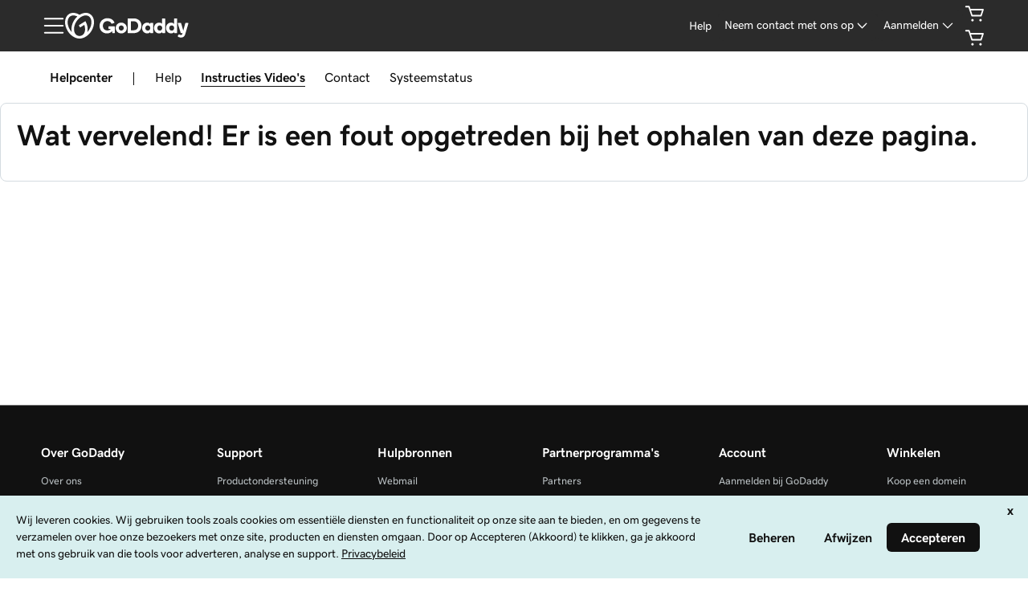

--- FILE ---
content_type: application/javascript; charset=UTF-8
request_url: https://www.godaddy.com/help/assets/_next/static/9YS1h96dqnJyfFrj6rSa7/_buildManifest.js
body_size: 904
content:
self.__BUILD_MANIFEST=function(s,c,t,e,a,h,i,l,u,p,b,d,n,f,k,o,j,r,g,_,w,m){return{__rewrites:{beforeFiles:[],afterFiles:[],fallback:[]},"/":["static/chunks/pages/index-9fee85e99777fdba.js"],"/_error":["static/chunks/pages/_error-a7644517f2c2c9ff.js"],"/help":[s,t,a,h,i,c,e,d,"static/css/681a3df770534ef7.css","static/chunks/pages/help-70600159c217d99f.js"],"/help/article/[slug]":[s,t,a,h,i,l,u,p,b,n,f,k,r,g,c,e,o,j,_,"static/chunks/pages/help/article/[slug]-2968acb69eae1d4d.js"],"/help/call-back":[s,t,c,e,w,"static/chunks/pages/help/call-back-c0668ad280a3035b.js"],"/help/chat-link":[s,t,c,e,w,"static/chunks/pages/help/chat-link-44c6142ebcad9fe4.js"],"/help/contact-us":[s,t,a,h,i,"static/chunks/104-7b0df5e0475f8a70.js",c,e,d,"static/css/e7b8d7ea91ea635c.css","static/chunks/pages/help/contact-us-0a35d6642eefba39.js"],"/help/premium-domain-rac":[s,t,a,h,i,l,u,"static/chunks/632-ddddef4718f54fb6.js",c,e,d,"static/css/c8f43922e4c267a6.css","static/chunks/pages/help/premium-domain-rac-8fbc073db37375fb.js"],"/help/search":[s,t,a,h,i,l,u,p,b,n,f,m,"static/css/07536e6366d1b7cc.css","static/chunks/71-4542e9ce2a781ea5.js",c,e,j,"static/chunks/pages/help/search-77fe2155cb62a3c9.js"],"/help/ssl-chat-support":[s,t,"static/chunks/842-b004675b249c3d8d.js",c,e,"static/css/a2f550524576161a.css","static/chunks/pages/help/ssl-chat-support-02aa7be57003a223.js"],"/help/ticketing":[s,t,a,l,u,p,b,"static/css/91e114fa466dbea0.css","static/chunks/400-dfebc83269731617.js",c,e,"static/chunks/pages/help/ticketing-0b01c07304fa6770.js"],"/help/topic/[slug]":[s,t,a,h,i,l,u,p,b,n,f,k,r,g,c,e,o,j,_,"static/chunks/pages/help/topic/[slug]-082ca4eb8ae5b9f3.js"],"/help/vault/article-list":[s,t,c,e,w,"static/chunks/pages/help/vault/article-list-61c749049f5c8954.js"],"/help/[slug]":[s,t,a,h,i,l,u,p,b,n,f,k,r,g,c,e,o,j,_,"static/chunks/pages/help/[slug]-7468c8ebe24c09f1.js"],"/how-to":[s,t,a,h,i,m,c,e,d,"static/css/9efd26cc05e9c34b.css","static/chunks/pages/how-to-2c9c9c98581cda14.js"],"/how-to/course/[...slug]":[s,c,"static/chunks/pages/how-to/course/[...slug]-d8aad49f5a97277a.js"],"/how-to/[...slug]":[s,t,a,h,i,l,u,p,b,k,m,c,e,o,"static/css/42dfd2024f562823.css","static/chunks/pages/how-to/[...slug]-d90763d3a5dfb5cf.js"],sortedPages:["/","/_app","/_error","/help","/help/article/[slug]","/help/call-back","/help/chat-link","/help/contact-us","/help/premium-domain-rac","/help/search","/help/ssl-chat-support","/help/ticketing","/help/topic/[slug]","/help/vault/article-list","/help/[slug]","/how-to","/how-to/course/[...slug]","/how-to/[...slug]"]}}("static/chunks/901-21cca10349b5ff81.js","static/chunks/672-5d06e468658c3628.js","static/chunks/186-173b9da66b8a1811.js","static/chunks/923-4bea1460c5607101.js","static/chunks/673-586e26254f6b8b0b.js","static/css/c37df9fb02f0779e.css","static/chunks/313-9b770722e34199a1.js","static/css/c824301de3e6d98b.css","static/chunks/388-d3e4deb225a50f17.js","static/css/52ee6196b11e5cbe.css","static/chunks/206-d23d47c3fcc6ba33.js","static/chunks/113-38a63090c694ed01.js","static/css/1bb1b438e7bce104.css","static/chunks/658-8f9ed00e72ca4045.js","static/chunks/631-36772515a9513141.js","static/chunks/93-6c3654c4eef88d47.js","static/chunks/504-68361e56b87cac7b.js","static/css/8ae0afe8321cf539.css","static/chunks/593-e15fc926f5fff452.js","static/chunks/394-0d8369c55f5ed517.js","static/css/4c2857ef14ce63fd.css","static/chunks/216-fc3153897e3d7a06.js"),self.__BUILD_MANIFEST_CB&&self.__BUILD_MANIFEST_CB();

--- FILE ---
content_type: application/javascript
request_url: https://img6.wsimg.com/fos/react/swp/siteglass/icons-v2/symbol-server.storefront-header.js
body_size: 699
content:
"use strict";(window.webpackChunkHCS=window.webpackChunkHCS||[]).push([["symbol-server"],{4587:(e,t,r)=>{r.r(t),r.d(t,{default:()=>a});var n=r(38036);function o(e){return o="function"==typeof Symbol&&"symbol"==typeof Symbol.iterator?function(e){return typeof e}:function(e){return e&&"function"==typeof Symbol&&e.constructor===Symbol&&e!==Symbol.prototype?"symbol":typeof e},o(e)}function i(e,t){var r=Object.keys(e);if(Object.getOwnPropertySymbols){var n=Object.getOwnPropertySymbols(e);t&&(n=n.filter(function(t){return Object.getOwnPropertyDescriptor(e,t).enumerable})),r.push.apply(r,n)}return r}function c(e,t,r){return(t=function(e){var t=function(e){if("object"!=o(e)||!e)return e;var t=e[Symbol.toPrimitive];if(void 0!==t){var r=t.call(e,"string");if("object"!=o(r))return r;throw new TypeError("@@toPrimitive must return a primitive value.")}return String(e)}(e);return"symbol"==o(t)?t:t+""}(t))in e?Object.defineProperty(e,t,{value:r,enumerable:!0,configurable:!0,writable:!0}):e[t]=r,e}var a=function(e){return n.createElement("symbol",function(e){for(var t=1;t<arguments.length;t++){var r=null!=arguments[t]?arguments[t]:{};t%2?i(Object(r),!0).forEach(function(t){c(e,t,r[t])}):Object.getOwnPropertyDescriptors?Object.defineProperties(e,Object.getOwnPropertyDescriptors(r)):i(Object(r)).forEach(function(t){Object.defineProperty(e,t,Object.getOwnPropertyDescriptor(r,t))})}return e}({viewBox:"0 0 24 24"},e),n.createElement("g",null,n.createElement("path",{d:"M17.75 8a.75.75 0 00-.75-.75h-6a.75.75 0 100 1.5h6a.75.75 0 00.75-.75zM6.47 7.47a.75.75 0 101.06 0 .774.774 0 00-1.06 0z"}),n.createElement("path",{d:"M19.54 12A4.74 4.74 0 0017 3.25H7A4.74 4.74 0 004.46 12 4.74 4.74 0 007 20.75h10A4.741 4.741 0 0019.54 12zM3.75 8A3.254 3.254 0 017 4.75h10a3.25 3.25 0 110 6.5H7A3.254 3.254 0 013.75 8zM17 19.25H7a3.25 3.25 0 110-6.5h10a3.25 3.25 0 110 6.5z"}),n.createElement("path",{d:"M17 15.25h-6a.75.75 0 100 1.5h6a.75.75 0 100-1.5zm-9.856.015a.76.76 0 00-.674.205.76.76 0 00-.22.53.75.75 0 101.44-.29.76.76 0 00-.546-.445z"})))}}}]);
//# sourceMappingURL=symbol-server.storefront-header.js.map

--- FILE ---
content_type: application/javascript
request_url: https://www.godaddy.com/s9ZRg/41b/IQDp/CM/Tok8Mo/SEwiJpJ2GaLhfG/CVEhIAE/MjtY/BQh2NRM
body_size: 169105
content:
(function(){if(typeof Array.prototype.entries!=='function'){Object.defineProperty(Array.prototype,'entries',{value:function(){var index=0;const array=this;return {next:function(){if(index<array.length){return {value:[index,array[index++]],done:false};}else{return {done:true};}},[Symbol.iterator]:function(){return this;}};},writable:true,configurable:true});}}());(function(){DE();Fq7();BV7();var hK=function GA(XF,kT){'use strict';var hl=GA;switch(XF){case G7:{tA.push(QT);var vA=Sn(KT(typeof fx()[ZF(sZ)],qZ([],[][[]]))?fx()[ZF(xh)].apply(null,[BT,fz,Yz(Yz(nM)),Xx]):fx()[ZF(sW)].call(null,qk,qn,Yz(Yz([])),SA),lt[MQ()[RF(sZ)](KS,nk,Xc)])||UA(lt[Sx(typeof fx()[ZF(jk)],qZ('',[][[]]))?fx()[ZF(sW)](US,jQ,Yz({}),xn):fx()[ZF(jZ)].call(null,QZ,hQ,Yz({}),bk)][rK()[sz(LM)](bM,Yz(Sk),EQ,bA,cT)],Pk[AZ])||UA(lt[fx()[ZF(jZ)](QZ,N6,Yz(Yz(Sk)),bk)][Ac()[Ih(wh)](Bn,EQ,zQ,cz,NM)],nM);var M2=lt[MQ()[RF(sZ)](KS,UK,Xc)][MQ()[RF(Nx)].call(null,Tx,Tk,IM)](MQ()[RF(AA)](fk,Wk,KA))[fx()[ZF(gz)].call(null,Ex,Yz([]),vl,Ak)];var BK=lt[MQ()[RF(sZ)].apply(null,[KS,ll,Xc])][MQ()[RF(Nx)].apply(null,[Tx,Yz(nM),IM])](fx()[ZF(pT)].call(null,Rl,Fk,xM,r2))[fx()[ZF(gz)](Ex,FM,K6,Ak)];var K9=lt[MQ()[RF(sZ)].apply(null,[KS,Yz(nM),Xc])][MQ()[RF(Nx)](Tx,zQ,IM)](rb()[F9(DC)](j9,xR,A8))[KT(typeof fx()[ZF(cp)],qZ([],[][[]]))?fx()[ZF(gz)].apply(null,[Ex,K6,c8,Ak]):fx()[ZF(sW)](Rd,pR,gC,VI)];var sp;return sp=rb()[F9(Ns)].call(null,zp,fz,OR)[Sx(typeof MQ()[RF(xM)],'undefined')?MQ()[RF(Cb)](cI,g5,rC):MQ()[RF(x1)](m9,xv,NX)](vA?fx()[ZF(sZ)](Yn,N6,b5,l5):rb()[F9(Y5)](FZ,FC,d1),fx()[ZF(W9)](Zs,h8,Yz({}),cY))[MQ()[RF(x1)].apply(null,[m9,jY,NX])](M2?fx()[ZF(sZ)](Yn,vl,KI,l5):rb()[F9(Y5)].apply(null,[FZ,x1,d1]),fx()[ZF(W9)](Zs,K6,Vp,cY))[MQ()[RF(x1)].call(null,m9,FX,NX)](BK?fx()[ZF(sZ)].apply(null,[Yn,nk,Yz({}),l5]):rb()[F9(Y5)].call(null,FZ,r5,d1),fx()[ZF(W9)].call(null,Zs,Yz(nM),w5,cY))[MQ()[RF(x1)](m9,c8,NX)](K9?fx()[ZF(sZ)](Yn,jQ,xj,l5):rb()[F9(Y5)](FZ,qk,d1)),tA.pop(),sp;}break;case I0:{tA.push(Ls);if(Yz(lt[KT(typeof MQ()[RF(g9)],'undefined')?MQ()[RF(sZ)](IW,Yz([]),Xc):MQ()[RF(Cb)](lm,mY,ZC)][rK()[sz(IM)](Mp,UK,VC,K6,FM)])){var h9=Sx(typeof lt[MQ()[RF(sZ)](IW,MD,Xc)][Ac()[Ih(UR)](hO,RR,jQ,HR,VX)],fx()[ZF(Hv)].apply(null,[JF,Jd,sC,Q5]))?fx()[ZF(sZ)](PM,UO,qn,l5):rb()[F9(FD)].apply(null,[Un,c5,SR]);var nb;return tA.pop(),nb=h9,nb;}var jb;return jb=fx()[ZF(vs)].call(null,Gz,UK,xj,SO),tA.pop(),jb;}break;case Nf:{tA.push(IC);var Ks=fx()[ZF(vs)](Il,b8,AI,SO);try{var WO=tA.length;var T9=Yz([]);if(lt[fx()[ZF(jZ)](MX,r5,W9,bk)][rb()[F9(W9)].apply(null,[kk,gC,Hv])]&&lt[fx()[ZF(jZ)].call(null,MX,tj,K6,bk)][rb()[F9(W9)](kk,R9,Hv)][Pk[AZ]]&&lt[fx()[ZF(jZ)](MX,xv,mY,bk)][rb()[F9(W9)].call(null,kk,Yz({}),Hv)][nM][nM]&&lt[fx()[ZF(jZ)].call(null,MX,Yz(nM),R9,bk)][rb()[F9(W9)](kk,sW,Hv)][nM][Pk[AZ]][fx()[ZF(FO)](RY,FC,JY,c5)]){var HC=Sx(lt[fx()[ZF(jZ)](MX,tj,sZ,bk)][rb()[F9(W9)](kk,b5,Hv)][Pk[AZ]][nM][fx()[ZF(FO)].apply(null,[RY,r8,x1,c5])],lt[fx()[ZF(jZ)].apply(null,[MX,R9,hO,bk])][rb()[F9(W9)](kk,cT,Hv)][Pk[AZ]]);var Vd=HC?fx()[ZF(sZ)](W0,Yz({}),Yz(nM),l5):KT(typeof rb()[F9(xO)],qZ('',[][[]]))?rb()[F9(Y5)].call(null,Tl,Yz(nM),d1):rb()[F9(qX)](rd,IM,SY);var Jb;return tA.pop(),Jb=Vd,Jb;}else{var Dv;return tA.pop(),Dv=Ks,Dv;}}catch(tO){tA.splice(Iv(WO,Sk),Infinity,IC);var MI;return tA.pop(),MI=Ks,MI;}tA.pop();}break;case Xt:{tA.push(j9);var B1=fx()[ZF(vs)].call(null,Oz,gC,zQ,SO);try{var Z8=tA.length;var fp=Yz(LU);B1=KT(typeof lt[KT(typeof rb()[F9(JY)],'undefined')?rb()[F9(AA)].call(null,Js,s8,p1):rb()[F9(qX)].call(null,BY,Yz([]),Hp)],fx()[ZF(Hv)].call(null,cm,sZ,Yz(Yz(nM)),Q5))?fx()[ZF(sZ)](dz,jQ,Yz([]),l5):Sx(typeof rb()[F9(UR)],qZ('',[][[]]))?rb()[F9(qX)](rX,Qb,kX):rb()[F9(Y5)](Vn,IM,d1);}catch(gv){tA.splice(Iv(Z8,Sk),Infinity,j9);B1=KT(typeof MQ()[RF(GT)],'undefined')?MQ()[RF(JC)].call(null,gS,Yz({}),N6):MQ()[RF(Cb)](rR,Yz(nM),Kv);}var cv;return tA.pop(),cv=B1,cv;}break;case pE:{tA.push(NM);var lD=fx()[ZF(JC)](nW,h8,xj,FC);var fX=Yz({});try{var C8=tA.length;var Yd=Yz(LU);var jC=nM;try{var gD=lt[MQ()[RF(NX)].call(null,EC,xM,E8)][rb()[F9(nM)].call(null,gI,Yz(Sk),Y5)][Sx(typeof MQ()[RF(zC)],'undefined')?MQ()[RF(Cb)].call(null,Vm,AZ,MY):MQ()[RF(xv)](Cs,hO,gC)];lt[rb()[F9(K6)].apply(null,[gh,Yz(Yz(Sk)),nm])][MQ()[RF(GT)](Wl,xR,Qm)](gD)[MQ()[RF(xv)].call(null,Cs,cp,gC)]();}catch(tX){tA.splice(Iv(C8,Sk),Infinity,NM);if(tX[MQ()[RF(Q5)].call(null,WK,c8,M8)]&&Sx(typeof tX[MQ()[RF(Q5)].call(null,WK,Yz({}),M8)],fx()[ZF(R9)](gK,Yz(Yz({})),Yz(nM),mD))){tX[MQ()[RF(Q5)].call(null,WK,Jd,M8)][MQ()[RF(R9)].call(null,Tp,Tk,cp)](ls()[Ad(IM)](Ej,Kp,Sk,MY,hQ))[JX()[s5(bA)].apply(null,[Kb,jY,Rp,sW,sZ])](function(g8){tA.push(jv);if(g8[rb()[F9(Ds)].call(null,Gz,Yz(Yz([])),E8)](KT(typeof MQ()[RF(xj)],'undefined')?MQ()[RF(nj)](N2,Wk,W1):MQ()[RF(Cb)].apply(null,[RD,IM,Cd]))){fX=Yz(Yz({}));}if(g8[rb()[F9(Ds)](Gz,Yz(Sk),E8)](MQ()[RF(q9)](Qn,Yz(Yz({})),rp))){jC++;}tA.pop();});}}lD=Sx(jC,qX)||fX?fx()[ZF(sZ)](dc,zQ,ll,l5):rb()[F9(Y5)].apply(null,[Ck,LM,d1]);}catch(U1){tA.splice(Iv(C8,Sk),Infinity,NM);lD=MQ()[RF(JC)](mA,Yz(Yz([])),N6);}var K5;return tA.pop(),K5=lD,K5;}break;case ZE:{var bj=kT[nq];tA.push(OO);var E9=rb()[F9(Ns)].call(null,TF,jY,OR);var tC=rb()[F9(Ns)].call(null,TF,ll,OR);var bO=rK()[sz(wh)].apply(null,[Rj,Xx,K1,LM,pI]);var Tv=[];try{var hs=tA.length;var fv=Yz(Yz(nq));try{E9=bj[rb()[F9(bT)](mF,hm,g5)];}catch(m8){tA.splice(Iv(hs,Sk),Infinity,OO);if(m8[MQ()[RF(cz)](dn,Yz([]),gp)][rb()[F9(Ds)](Hl,UR,E8)](bO)){E9=KT(typeof MQ()[RF(sW)],qZ('',[][[]]))?MQ()[RF(Ds)](KZ,v8,KI):MQ()[RF(Cb)](vv,xM,YY);}}var P5=lt[rb()[F9(MD)](Cz,Yz([]),ZY)][MQ()[RF(qk)](th,jQ,Xj)](vY(lt[rb()[F9(MD)].apply(null,[Cz,zQ,ZY])][KT(typeof fx()[ZF(jZ)],qZ('',[][[]]))?fx()[ZF(xj)].call(null,pn,Yz(Yz(Sk)),W1,AZ):fx()[ZF(sW)](bI,Yz(Sk),hO,xO)](),Zj))[MQ()[RF(xv)].apply(null,[qC,Yz(Yz(Sk)),gC])]();bj[rb()[F9(bT)](mF,Yz(Yz([])),g5)]=P5;tC=KT(bj[Sx(typeof rb()[F9(fz)],qZ([],[][[]]))?rb()[F9(qX)](kd,pI,z9):rb()[F9(bT)].apply(null,[mF,XI,g5])],P5);Tv=[sd(m4,[Sx(typeof MQ()[RF(bA)],'undefined')?MQ()[RF(Cb)].call(null,US,Ns,G8):MQ()[RF(MD)].call(null,OK,qX,pR),E9]),sd(m4,[fx()[ZF(Qd)](lT,gC,Yz(Yz(Sk)),UD),xb(tC,Sk)[KT(typeof MQ()[RF(UR)],'undefined')?MQ()[RF(xv)](qC,Yz([]),gC):MQ()[RF(Cb)](DD,vl,hj)]()])];var Ob;return tA.pop(),Ob=Tv,Ob;}catch(gj){tA.splice(Iv(hs,Sk),Infinity,OO);Tv=[sd(m4,[MQ()[RF(MD)](OK,mY,pR),E9]),sd(m4,[fx()[ZF(Qd)](lT,Kp,Yz(nM),UD),tC])];}var dC;return tA.pop(),dC=Tv,dC;}break;case m4:{var k1;tA.push(Yv);return k1=Yz(Sn(rb()[F9(nM)].apply(null,[dO,F1,Y5]),lt[MQ()[RF(sZ)](jd,FC,Xc)][fx()[ZF(q9)](Gb,Yz(Yz(nM)),Yz(Sk),KA)][Ac()[Ih(x1)](FX,hv,HR,sW,d1)][MQ()[RF(Bm)].apply(null,[qz,wI,HY])])||Sn(rb()[F9(nM)](dO,Yz(Yz([])),Y5),lt[MQ()[RF(sZ)].apply(null,[jd,w5,Xc])][Sx(typeof fx()[ZF(bR)],qZ('',[][[]]))?fx()[ZF(sW)].call(null,lj,h8,xj,Hm):fx()[ZF(q9)](Gb,hQ,Vp,KA)][Ac()[Ih(x1)].call(null,Yz(Yz([])),hv,Kp,sW,d1)][fx()[ZF(z8)](hd,Ab,F1,bT)])),tA.pop(),k1;}break;case LU:{tA.push(r1);try{var tI=tA.length;var rv=Yz(LU);var vd=new (lt[MQ()[RF(sZ)](z2,Yz([]),Xc)][Sx(typeof fx()[ZF(qk)],qZ([],[][[]]))?fx()[ZF(sW)].call(null,tm,xj,pI,fm):fx()[ZF(q9)](jO,Bn,Ns,KA)][Ac()[Ih(x1)].apply(null,[Jd,f8,xR,sW,d1])][MQ()[RF(Bm)](jV,h8,HY)])();var Ov=new (lt[MQ()[RF(sZ)](z2,nk,Xc)][Sx(typeof fx()[ZF(SC)],qZ('',[][[]]))?fx()[ZF(sW)](K6,Yz({}),Yz(Sk),wC):fx()[ZF(q9)](jO,KI,Yz(Yz(Sk)),KA)][Ac()[Ih(x1)](xM,f8,h8,sW,d1)][fx()[ZF(z8)].call(null,zT,Yz(Sk),Yz(Yz(nM)),bT)])();var AC;return tA.pop(),AC=Yz({}),AC;}catch(Dj){tA.splice(Iv(tI,Sk),Infinity,r1);var j1;return j1=Sx(Dj[MQ()[RF(Sk)](z6,xv,SC)][MQ()[RF(HR)](Xs,Yz(nM),lv)],rb()[F9(JC)](ET,Yz(nM),qd)),tA.pop(),j1;}tA.pop();}break;case Ct:{var MO=kT[nq];tA.push(Yj);if(KT(typeof lt[KT(typeof MQ()[RF(Ds)],qZ('',[][[]]))?MQ()[RF(cp)].apply(null,[bb,Yz(Yz(Sk)),xR]):MQ()[RF(Cb)](Hv,Yz(Yz(nM)),jR)],KT(typeof fx()[ZF(Tk)],qZ([],[][[]]))?fx()[ZF(Hv)](nR,Xx,M5,Q5):fx()[ZF(sW)](OO,pR,bk,OY))&&bs(MO[lt[Sx(typeof MQ()[RF(xM)],qZ([],[][[]]))?MQ()[RF(Cb)].apply(null,[z5,Yz(Yz(nM)),KI]):MQ()[RF(cp)].apply(null,[bb,Y5,xR])][rb()[F9(xM)](s6,K6,xv)]],null)||bs(MO[KT(typeof MQ()[RF(VX)],qZ([],[][[]]))?MQ()[RF(hO)](OE,cz,UC):MQ()[RF(Cb)](Xc,xM,YX)],null)){var FY;return FY=lt[KT(typeof rb()[F9(xO)],'undefined')?rb()[F9(bA)].apply(null,[A1,sZ,q9]):rb()[F9(qX)].apply(null,[Cj,Yz({}),N9])][KT(typeof MQ()[RF(JC)],qZ('',[][[]]))?MQ()[RF(DD)](PX,Cb,sC):MQ()[RF(Cb)].apply(null,[Ed,UO,JO])](MO),tA.pop(),FY;}tA.pop();}break;case KN:{tA.push(C1);try{var GI=tA.length;var WC=Yz(LU);var sb=Pk[AZ];var CI=lt[rb()[F9(K6)].call(null,Fd,Sk,nm)][rb()[F9(E1)](U5,GT,Uv)](lt[MQ()[RF(E1)].apply(null,[Kz,sC,wh])][rb()[F9(nM)](QC,Yz(Yz({})),Y5)],rb()[F9(Q5)].apply(null,[L5,Yz([]),vs]));if(CI){sb++;Yz(Yz(CI[KT(typeof MQ()[RF(bA)],qZ('',[][[]]))?MQ()[RF(MD)](hC,r5,pR):MQ()[RF(Cb)].call(null,nI,MD,AX)]))&&UA(CI[Sx(typeof MQ()[RF(sZ)],qZ('',[][[]]))?MQ()[RF(Cb)](tY,sC,Ip):MQ()[RF(MD)].apply(null,[hC,wI,pR])][MQ()[RF(xv)](w1,h8,gC)]()[MQ()[RF(bR)].call(null,cR,Sk,CC)](MQ()[RF(wR)].call(null,B5,nM,Em)),V1(Sk))&&sb++;}var x8=sb[Sx(typeof MQ()[RF(FX)],qZ('',[][[]]))?MQ()[RF(Cb)](qj,v8,hI):MQ()[RF(xv)](w1,Kd,gC)]();var L8;return tA.pop(),L8=x8,L8;}catch(RC){tA.splice(Iv(GI,Sk),Infinity,C1);var Vb;return Vb=fx()[ZF(vs)].apply(null,[rW,Yz(Yz(Sk)),gC,SO]),tA.pop(),Vb;}tA.pop();}break;case YU:{tA.push(r5);var km=KT(typeof fx()[ZF(qd)],qZ('',[][[]]))?fx()[ZF(vs)](Js,LM,Vp,SO):fx()[ZF(sW)](ll,Yz(Sk),Yz([]),AI);try{var lR=tA.length;var vC=Yz(Yz(nq));if(lt[Sx(typeof fx()[ZF(X9)],qZ('',[][[]]))?fx()[ZF(sW)].apply(null,[Zp,xR,Bn,Tj]):fx()[ZF(jZ)].apply(null,[Hs,N6,jQ,bk])][rb()[F9(W9)].apply(null,[HA,jQ,Hv])]&&lt[fx()[ZF(jZ)](Hs,sW,Bn,bk)][rb()[F9(W9)](HA,XI,Hv)][Pk[AZ]]){var TR=Sx(lt[fx()[ZF(jZ)].apply(null,[Hs,nM,mY,bk])][KT(typeof rb()[F9(UK)],qZ([],[][[]]))?rb()[F9(W9)].call(null,HA,Qd,Hv):rb()[F9(qX)](A5,zI,tD)][ls()[Ad(FX)](BC,wh,qX,Vj,N6)](Pk[LM]),lt[fx()[ZF(jZ)].call(null,Hs,Kd,rI,bk)][rb()[F9(W9)](HA,kI,Hv)][nM]);var EI=TR?fx()[ZF(sZ)].apply(null,[wn,l5,x1,l5]):rb()[F9(Y5)](S5,bk,d1);var mC;return tA.pop(),mC=EI,mC;}else{var U9;return tA.pop(),U9=km,U9;}}catch(vO){tA.splice(Iv(lR,Sk),Infinity,r5);var d8;return tA.pop(),d8=km,d8;}tA.pop();}break;case F0:{tA.push(PO);var gT=fx()[ZF(vs)].apply(null,[Zx,M5,GT,SO]);if(lt[fx()[ZF(jZ)].apply(null,[l6,AI,Yz(Sk),bk])]&&lt[fx()[ZF(jZ)](l6,Yz([]),fz,bk)][rb()[F9(W9)](xr,sC,Hv)]&&lt[fx()[ZF(jZ)].apply(null,[l6,Yz(nM),Vp,bk])][rb()[F9(W9)](xr,JY,Hv)][JX()[s5(R9)](G9,KI,H8,sW,wI)]){var dI=lt[Sx(typeof fx()[ZF(bT)],qZ([],[][[]]))?fx()[ZF(sW)](Lp,s8,Qb,Ej):fx()[ZF(jZ)].call(null,l6,hm,Bn,bk)][rb()[F9(W9)].apply(null,[xr,IM,Hv])][JX()[s5(R9)](G9,qj,H8,sW,qj)];try{var tv=tA.length;var ZX=Yz({});var k5=lt[rb()[F9(MD)].apply(null,[KK,Yz([]),ZY])][KT(typeof MQ()[RF(HR)],'undefined')?MQ()[RF(qk)](FE,Vp,Xj):MQ()[RF(Cb)](vp,Yz(nM),Ib)](vY(lt[rb()[F9(MD)].apply(null,[KK,jY,ZY])][fx()[ZF(xj)].call(null,v6,h8,HR,AZ)](),Zj))[KT(typeof MQ()[RF(KI)],qZ('',[][[]]))?MQ()[RF(xv)](gs,wI,gC):MQ()[RF(Cb)](W8,g5,m9)]();lt[fx()[ZF(jZ)](l6,Jd,qj,bk)][rb()[F9(W9)](xr,AI,Hv)][JX()[s5(R9)].call(null,G9,Yz(Yz({})),H8,sW,xR)]=k5;var LI=Sx(lt[fx()[ZF(jZ)].apply(null,[l6,Yz(Yz({})),JC,bk])][rb()[F9(W9)](xr,Yz(Sk),Hv)][JX()[s5(R9)](G9,sZ,H8,sW,hm)],k5);var np=LI?fx()[ZF(sZ)](dK,zI,R9,l5):rb()[F9(Y5)].call(null,jz,KI,d1);lt[fx()[ZF(jZ)].call(null,l6,GT,ll,bk)][rb()[F9(W9)](xr,JC,Hv)][JX()[s5(R9)](G9,mY,H8,sW,wI)]=dI;var T8;return tA.pop(),T8=np,T8;}catch(Fs){tA.splice(Iv(tv,Sk),Infinity,PO);if(KT(lt[fx()[ZF(jZ)].apply(null,[l6,v8,Yz({}),bk])][rb()[F9(W9)](xr,cT,Hv)][JX()[s5(R9)](G9,x1,H8,sW,c8)],dI)){lt[Sx(typeof fx()[ZF(kY)],qZ('',[][[]]))?fx()[ZF(sW)](tb,XI,MD,ER):fx()[ZF(jZ)](l6,hQ,Yz(Yz([])),bk)][KT(typeof rb()[F9(Ds)],qZ('',[][[]]))?rb()[F9(W9)](xr,AI,Hv):rb()[F9(qX)].call(null,WD,HR,Lb)][KT(typeof JX()[s5(cz)],qZ(rb()[F9(Ns)](nf,Yz(Sk),OR),[][[]]))?JX()[s5(R9)](G9,wh,H8,sW,AI):JX()[s5(qX)](g9,Hv,lC,tR,fz)]=dI;}var EY;return tA.pop(),EY=gT,EY;}}else{var ks;return tA.pop(),ks=gT,ks;}tA.pop();}break;case sV:{var Qs=kT[nq];var XX=kT[LU];tA.push(KX);if(x9(XX,null)||UA(XX,Qs[Sx(typeof fx()[ZF(LM)],'undefined')?fx()[ZF(sW)].apply(null,[S1,mY,Qd,mR]):fx()[ZF(nM)](Rk,IM,M5,A8)]))XX=Qs[fx()[ZF(nM)].call(null,Rk,zI,pR,A8)];for(var Kj=nM,Wv=new (lt[rb()[F9(bA)](t8,Yz(Sk),q9)])(XX);OD(Kj,XX);Kj++)Wv[Kj]=Qs[Kj];var R5;return tA.pop(),R5=Wv,R5;}break;case I4:{var pX=kT[nq];tA.push(Gj);var vX=fx()[ZF(vs)](dn,Cb,Yz(Yz([])),SO);var n9=fx()[ZF(vs)](dn,bA,qk,SO);var NY=new (lt[ls()[Ad(w5)](Qp,W9,vl,nv,wI)])(new (lt[ls()[Ad(w5)].call(null,Qp,NI,vl,nv,hm)])(fx()[ZF(Db)].apply(null,[VT,r8,g5,LD])));try{var JD=tA.length;var Vv=Yz({});if(Yz(Yz(lt[Sx(typeof MQ()[RF(DD)],'undefined')?MQ()[RF(Cb)](Ys,Bn,xM):MQ()[RF(sZ)].call(null,Vc,Yz([]),Xc)][KT(typeof rb()[F9(MD)],qZ([],[][[]]))?rb()[F9(K6)](SF,Vp,nm):rb()[F9(qX)].call(null,nD,Vp,LX)]))&&Yz(Yz(lt[MQ()[RF(sZ)](Vc,Yz(Yz({})),Xc)][rb()[F9(K6)](SF,Hv,nm)][rb()[F9(E1)](VW,Kp,Uv)]))){var dj=lt[Sx(typeof rb()[F9(E8)],'undefined')?rb()[F9(qX)](KY,x1,Xj):rb()[F9(K6)](SF,xj,nm)][Sx(typeof rb()[F9(NC)],qZ('',[][[]]))?rb()[F9(qX)](Sd,JC,NR):rb()[F9(E1)](VW,sW,Uv)](lt[rb()[F9(wR)](hZ,qX,Bm)][KT(typeof rb()[F9(hO)],qZ('',[][[]]))?rb()[F9(nM)](qM,xv,Y5):rb()[F9(qX)].call(null,l1,l5,Cv)],fx()[ZF(Nx)].call(null,lb,xv,jZ,HD));if(dj){vX=NY[fx()[ZF(Ds)](Nv,Fk,qk,xO)](dj[MQ()[RF(MD)].apply(null,[C2,UK,pR])][MQ()[RF(xv)](PR,MD,gC)]());}}n9=KT(lt[MQ()[RF(sZ)](Vc,bA,Xc)],pX);}catch(gX){tA.splice(Iv(JD,Sk),Infinity,Gj);vX=rb()[F9(FD)](MS,N6,SR);n9=rb()[F9(FD)].call(null,MS,MD,SR);}var gO=qZ(vX,WY(n9,Sk))[Sx(typeof MQ()[RF(Jd)],'undefined')?MQ()[RF(Cb)].apply(null,[nm,Jd,CR]):MQ()[RF(xv)].call(null,PR,IM,gC)]();var Yp;return tA.pop(),Yp=gO,Yp;}break;case Y0:{tA.push(SY);var q8=fx()[ZF(vs)](wX,F1,Yz(Yz([])),SO);try{var xY=tA.length;var IY=Yz([]);q8=lt[rb()[F9(Nx)](Wm,d9,EO)][rb()[F9(nM)](F8,Yz(Yz(nM)),Y5)][rb()[F9(AZ)].call(null,Fm,x1,kR)](KT(typeof fx()[ZF(xj)],qZ('',[][[]]))?fx()[ZF(FI)](B9,d9,qj,Rv):fx()[ZF(sW)].call(null,Zs,Kp,wh,EX))?fx()[ZF(sZ)](vk,nk,gC,l5):rb()[F9(Y5)].call(null,mQ,Yz(Yz(nM)),d1);}catch(V9){tA.splice(Iv(xY,Sk),Infinity,SY);q8=Sx(typeof MQ()[RF(Ij)],qZ([],[][[]]))?MQ()[RF(Cb)].call(null,XY,r5,M5):MQ()[RF(JC)].call(null,fA,b8,N6);}var H5;return tA.pop(),H5=q8,H5;}break;case jL:{tA.push(M8);if(lt[MQ()[RF(sZ)](Nb,Yz(nM),Xc)][rb()[F9(wR)](hp,UK,Bm)]){if(lt[rb()[F9(K6)](pv,b8,nm)][rb()[F9(E1)](Ts,Yz(Yz({})),Uv)](lt[MQ()[RF(sZ)](Nb,UO,Xc)][rb()[F9(wR)](hp,Yz(nM),Bm)][rb()[F9(nM)](bX,hQ,Y5)],rK()[sz(FX)](KA,Xx,O8,sW,xM))){var cs;return cs=fx()[ZF(sZ)](wS,UK,cp,l5),tA.pop(),cs;}var Jj;return Jj=rb()[F9(FD)].call(null,Es,NI,SR),tA.pop(),Jj;}var dv;return dv=fx()[ZF(vs)].call(null,Ux,M5,Yz(Yz([])),SO),tA.pop(),dv;}break;case Dw:{tA.push(Fk);var As=lt[rb()[F9(K6)](WR,W1,nm)][Sx(typeof ls()[Ad(bA)],'undefined')?ls()[Ad(Ns)](g9,Yz(Sk),v9,Os,Bn):ls()[Ad(wh)].call(null,BX,Wk,Vp,hY,AZ)]?lt[rb()[F9(K6)](WR,zI,nm)][KT(typeof rb()[F9(AA)],'undefined')?rb()[F9(xv)].apply(null,[d5,qk,b8]):rb()[F9(qX)](J1,Yz(Yz(nM)),vT)](lt[rb()[F9(K6)].apply(null,[WR,AZ,nm])][ls()[Ad(wh)](BX,FR,Vp,hY,Y5)](lt[fx()[ZF(jZ)](Fm,fz,r8,bk)]))[rb()[F9(wh)](qb,zQ,wd)](Sx(typeof fx()[ZF(jY)],'undefined')?fx()[ZF(sW)].apply(null,[C1,K6,c8,QD]):fx()[ZF(W9)](QX,HR,fz,cY)):rb()[F9(Ns)].apply(null,[cC,Yz(Sk),OR]);var wm;return tA.pop(),wm=As,wm;}break;case qw:{tA.push(Qm);var Wb=fx()[ZF(vs)].apply(null,[Tp,Yz(Yz(Sk)),Yz(Yz([])),SO]);try{var Pp=tA.length;var p5=Yz(LU);if(lt[fx()[ZF(jZ)].call(null,nv,NI,R9,bk)]&&lt[fx()[ZF(jZ)](nv,b5,h8,bk)][fx()[ZF(bM)].apply(null,[US,Yz(Yz({})),Y5,A9])]&&lt[fx()[ZF(jZ)](nv,qj,mY,bk)][fx()[ZF(bM)](US,mY,FC,A9)][fx()[ZF(QX)].call(null,DY,rI,Yz(Yz({})),Ld)]){var vj=lt[fx()[ZF(jZ)](nv,M5,Y5,bk)][fx()[ZF(bM)](US,Hv,b5,A9)][fx()[ZF(QX)].call(null,DY,Qb,c8,Ld)][Sx(typeof MQ()[RF(Cv)],qZ([],[][[]]))?MQ()[RF(Cb)](hC,AI,LD):MQ()[RF(xv)](XT,b5,gC)]();var J9;return tA.pop(),J9=vj,J9;}else{var S8;return tA.pop(),S8=Wb,S8;}}catch(XD){tA.splice(Iv(Pp,Sk),Infinity,Qm);var Mv;return tA.pop(),Mv=Wb,Mv;}tA.pop();}break;case WE:{tA.push(Ev);var kb=fx()[ZF(vs)].call(null,Wz,JC,MD,SO);try{var n8=tA.length;var X8=Yz(LU);kb=KT(typeof lt[rb()[F9(q9)](nF,Xx,Zv)],fx()[ZF(Hv)].call(null,hX,wh,x1,Q5))?fx()[ZF(sZ)](k2,Yz(Sk),JY,l5):KT(typeof rb()[F9(Q5)],qZ([],[][[]]))?rb()[F9(Y5)](Ul,Yz(nM),d1):rb()[F9(qX)].apply(null,[Lv,xv,P9]);}catch(Hb){tA.splice(Iv(n8,Sk),Infinity,Ev);kb=KT(typeof MQ()[RF(nj)],'undefined')?MQ()[RF(JC)](pS,Kd,N6):MQ()[RF(Cb)](sj,x1,bv);}var Ws;return tA.pop(),Ws=kb,Ws;}break;}};var BO=function(N8){var fd=N8[0]-N8[1];var GX=N8[2]-N8[3];var js=N8[4]-N8[5];var LR=lt["Math"]["sqrt"](fd*fd+GX*GX+js*js);return lt["Math"]["floor"](LR);};var PY=function(Eb){if(Eb===undefined||Eb==null){return 0;}var Ep=Eb["toLowerCase"]()["replace"](/[^a-z]+/gi,'');return Ep["length"];};var Bv=function(UY){return lt["Math"]["floor"](lt["Math"]["random"]()*UY["length"]);};var kC=function(pC){if(pC==null)return -1;try{var Pd=0;for(var Id=0;Id<pC["length"];Id++){var Jm=pC["charCodeAt"](Id);if(Jm<128){Pd=Pd+Jm;}}return Pd;}catch(rs){return -2;}};var V5=function(Is,kv){return Is^kv;};var O5=function(){return ["\x61\x70\x70\x6c\x79","\x66\x72\x6f\x6d\x43\x68\x61\x72\x43\x6f\x64\x65","\x53\x74\x72\x69\x6e\x67","\x63\x68\x61\x72\x43\x6f\x64\x65\x41\x74"];};var mT=function(){return hR.apply(this,[tB,arguments]);};var Gp=function vR(YC,fI){'use strict';var JR=vR;switch(YC){case qw:{var Cp=function(Lj,Fb){tA.push(p8);if(Yz(Km)){for(var TC=nM;OD(TC,QR);++TC){if(OD(TC,LM)||Sx(TC,Qb)||Sx(TC,Pk[Y5])||Sx(TC,W9)){Z5[TC]=V1(Sk);}else{Z5[TC]=Km[fx()[ZF(nM)](cl,GT,qd,A8)];Km+=lt[fx()[ZF(cp)].call(null,HW,Cb,xR,FR)][rb()[F9(x1)](sR,qX,g1)](TC);}}}var Zd=rb()[F9(Ns)](wx,zQ,OR);for(var UI=nM;OD(UI,Lj[fx()[ZF(nM)](cl,W1,F1,A8)]);UI++){var CY=Lj[Sx(typeof fx()[ZF(wh)],qZ('',[][[]]))?fx()[ZF(sW)](Pj,zQ,Bn,IO):fx()[ZF(MD)](fO,Vp,bk,rp)](UI);var zO=xb(Aj(Fb,sZ),Pk[qX]);Fb*=Pk[Qd];Fb&=Pk[vl];Fb+=Pk[sW];Fb&=OL[fx()[ZF(FX)].call(null,Hs,KI,hm,JY)]();var Gd=Z5[Lj[MQ()[RF(K6)](Bd,bk,lY)](UI)];if(Sx(typeof CY[KT(typeof MQ()[RF(bA)],qZ('',[][[]]))?MQ()[RF(AZ)].apply(null,[gV,R9,kI]):MQ()[RF(Cb)].apply(null,[LO,K6,mY])],JX()[s5(Qd)](hQ,qn,S1,sZ,Wk))){var N5=CY[MQ()[RF(AZ)].call(null,gV,XI,kI)](nM);if(vD(N5,Pk[sZ])&&OD(N5,QR)){Gd=Z5[N5];}}if(vD(Gd,nM)){var t9=Sb(zO,Km[fx()[ZF(nM)].call(null,cl,Vp,Yz(Yz(Sk)),A8)]);Gd+=t9;Gd%=Km[fx()[ZF(nM)](cl,NI,sC,A8)];CY=Km[Gd];}Zd+=CY;}var QY;return tA.pop(),QY=Zd,QY;};var bD=function(Rb){var MR=[0x428a2f98,0x71374491,0xb5c0fbcf,0xe9b5dba5,0x3956c25b,0x59f111f1,0x923f82a4,0xab1c5ed5,0xd807aa98,0x12835b01,0x243185be,0x550c7dc3,0x72be5d74,0x80deb1fe,0x9bdc06a7,0xc19bf174,0xe49b69c1,0xefbe4786,0x0fc19dc6,0x240ca1cc,0x2de92c6f,0x4a7484aa,0x5cb0a9dc,0x76f988da,0x983e5152,0xa831c66d,0xb00327c8,0xbf597fc7,0xc6e00bf3,0xd5a79147,0x06ca6351,0x14292967,0x27b70a85,0x2e1b2138,0x4d2c6dfc,0x53380d13,0x650a7354,0x766a0abb,0x81c2c92e,0x92722c85,0xa2bfe8a1,0xa81a664b,0xc24b8b70,0xc76c51a3,0xd192e819,0xd6990624,0xf40e3585,0x106aa070,0x19a4c116,0x1e376c08,0x2748774c,0x34b0bcb5,0x391c0cb3,0x4ed8aa4a,0x5b9cca4f,0x682e6ff3,0x748f82ee,0x78a5636f,0x84c87814,0x8cc70208,0x90befffa,0xa4506ceb,0xbef9a3f7,0xc67178f2];var SI=0x6a09e667;var SD=0xbb67ae85;var I1=0x3c6ef372;var nC=0xa54ff53a;var Z1=0x510e527f;var RT=0x9b05688c;var D8=0x1f83d9ab;var tp=0x5be0cd19;var K8=OI(Rb);var fY=K8["length"]*8;K8+=lt["String"]["fromCharCode"](0x80);var dd=K8["length"]/4+2;var D1=lt["Math"]["ceil"](dd/16);var CT=new (lt["Array"])(D1);for(var VD=0;VD<D1;VD++){CT[VD]=new (lt["Array"])(16);for(var rj=0;rj<16;rj++){CT[VD][rj]=K8["charCodeAt"](VD*64+rj*4)<<24|K8["charCodeAt"](VD*64+rj*4+1)<<16|K8["charCodeAt"](VD*64+rj*4+2)<<8|K8["charCodeAt"](VD*64+rj*4+3)<<0;}}var wO=fY/lt["Math"]["pow"](2,32);CT[D1-1][14]=lt["Math"]["floor"](wO);CT[D1-1][15]=fY;for(var P1=0;P1<D1;P1++){var qD=new (lt["Array"])(64);var pj=SI;var DI=SD;var k8=I1;var Nj=nC;var Tb=Z1;var ED=RT;var m1=D8;var Ps=tp;for(var M1=0;M1<64;M1++){var Us=void 0,R8=void 0,Uj=void 0,nO=void 0,YT=void 0,OC=void 0;if(M1<16)qD[M1]=CT[P1][M1];else{Us=TX(qD[M1-15],7)^TX(qD[M1-15],18)^qD[M1-15]>>>3;R8=TX(qD[M1-2],17)^TX(qD[M1-2],19)^qD[M1-2]>>>10;qD[M1]=qD[M1-16]+Us+qD[M1-7]+R8;}R8=TX(Tb,6)^TX(Tb,11)^TX(Tb,25);Uj=Tb&ED^~Tb&m1;nO=Ps+R8+Uj+MR[M1]+qD[M1];Us=TX(pj,2)^TX(pj,13)^TX(pj,22);YT=pj&DI^pj&k8^DI&k8;OC=Us+YT;Ps=m1;m1=ED;ED=Tb;Tb=Nj+nO>>>0;Nj=k8;k8=DI;DI=pj;pj=nO+OC>>>0;}SI=SI+pj;SD=SD+DI;I1=I1+k8;nC=nC+Nj;Z1=Z1+Tb;RT=RT+ED;D8=D8+m1;tp=tp+Ps;}return [SI>>24&0xff,SI>>16&0xff,SI>>8&0xff,SI&0xff,SD>>24&0xff,SD>>16&0xff,SD>>8&0xff,SD&0xff,I1>>24&0xff,I1>>16&0xff,I1>>8&0xff,I1&0xff,nC>>24&0xff,nC>>16&0xff,nC>>8&0xff,nC&0xff,Z1>>24&0xff,Z1>>16&0xff,Z1>>8&0xff,Z1&0xff,RT>>24&0xff,RT>>16&0xff,RT>>8&0xff,RT&0xff,D8>>24&0xff,D8>>16&0xff,D8>>8&0xff,D8&0xff,tp>>24&0xff,tp>>16&0xff,tp>>8&0xff,tp&0xff];};var md=function(){var SX=KD();var n5=-1;if(SX["indexOf"]('Trident/7.0')>-1)n5=11;else if(SX["indexOf"]('Trident/6.0')>-1)n5=10;else if(SX["indexOf"]('Trident/5.0')>-1)n5=9;else n5=0;return n5>=9;};var Nd=function(){var ws=XC();var ss=lt["Object"]["prototype"]["hasOwnProperty"].call(lt["Navigator"]["prototype"],'mediaDevices');var IR=lt["Object"]["prototype"]["hasOwnProperty"].call(lt["Navigator"]["prototype"],'serviceWorker');var IT=! !lt["window"]["browser"];var ds=typeof lt["ServiceWorker"]==='function';var mO=typeof lt["ServiceWorkerContainer"]==='function';var CX=typeof lt["frames"]["ServiceWorkerRegistration"]==='function';var kD=lt["window"]["location"]&&lt["window"]["location"]["protocol"]==='http:';var gd=ws&&(!ss||!IR||!ds||!IT||!mO||!CX)&&!kD;return gd;};var XC=function(){var mp=KD();var KO=/(iPhone|iPad).*AppleWebKit(?!.*(Version|CriOS))/i["test"](mp);var bC=lt["navigator"]["platform"]==='MacIntel'&&lt["navigator"]["maxTouchPoints"]>1&&/(Safari)/["test"](mp)&&!lt["window"]["MSStream"]&&typeof lt["navigator"]["standalone"]!=='undefined';return KO||bC;};var dT=function(VO){var Am=lt["Math"]["floor"](lt["Math"]["random"]()*100000+10000);var hD=lt["String"](VO*Am);var TO=0;var c1=[];var W5=hD["length"]>=18?true:false;while(c1["length"]<6){c1["push"](lt["parseInt"](hD["slice"](TO,TO+2),10));TO=W5?TO+3:TO+2;}var Op=BO(c1);return [Am,Op];};var qs=function(jD){if(jD===null||jD===undefined){return 0;}var lX=function VR(q5){return jD["toLowerCase"]()["includes"](q5["toLowerCase"]());};var Sp=0;(Gv&&Gv["fields"]||[])["some"](function(Y1){var gR=Y1["type"];var Jp=Y1["labels"];if(Jp["some"](lX)){Sp=V8[gR];if(Y1["extensions"]&&Y1["extensions"]["labels"]&&Y1["extensions"]["labels"]["some"](function(Fv){return jD["toLowerCase"]()["includes"](Fv["toLowerCase"]());})){Sp=V8[Y1["extensions"]["type"]];}return true;}return false;});return Sp;};var M9=function(PD){if(PD===undefined||PD==null){return false;}var fj=function ms(pp){return PD["toLowerCase"]()===pp["toLowerCase"]();};return sY["some"](fj);};var v5=function(zb){try{var zd=new (lt["Set"])(lt["Object"]["values"](V8));return zb["split"](';')["some"](function(Np){var HO=Np["split"](',');var zY=lt["Number"](HO[HO["length"]-1]);return zd["has"](zY);});}catch(cj){return false;}};var TI=function(gb){var Zm='';var X1=0;if(gb==null||lt["document"]["activeElement"]==null){return sd(m4,["elementFullId",Zm,"elementIdType",X1]);}var zD=['id','name','for','placeholder','aria-label','aria-labelledby'];zD["forEach"](function(WX){if(!gb["hasAttribute"](WX)||Zm!==''&&X1!==0){return;}var wv=gb["getAttribute"](WX);if(Zm===''&&(wv!==null||wv!==undefined)){Zm=wv;}if(X1===0){X1=qs(wv);}});return sd(m4,["elementFullId",Zm,"elementIdType",X1]);};var ZR=function(zv){var zR;if(zv==null){zR=lt["document"]["activeElement"];}else zR=zv;if(lt["document"]["activeElement"]==null)return -1;var rD=zR["getAttribute"]('name');if(rD==null){var DR=zR["getAttribute"]('id');if(DR==null)return -1;else return kC(DR);}return kC(rD);};var QI=function(Zb){var Yb=-1;var wb=[];if(! !Zb&&typeof Zb==='string'&&Zb["length"]>0){var AR=Zb["split"](';');if(AR["length"]>1&&AR[AR["length"]-1]===''){AR["pop"]();}Yb=lt["Math"]["floor"](lt["Math"]["random"]()*AR["length"]);var qR=AR[Yb]["split"](',');for(var AO in qR){if(!lt["isNaN"](qR[AO])&&!lt["isNaN"](lt["parseInt"](qR[AO],10))){wb["push"](qR[AO]);}}}else{var jI=lt["String"](Z9(1,5));var fC='1';var X5=lt["String"](Z9(20,70));var jp=lt["String"](Z9(100,300));var I5=lt["String"](Z9(100,300));wb=[jI,fC,X5,jp,I5];}return [Yb,wb];};var Y9=function(Bj,HX){var zX=typeof Bj==='string'&&Bj["length"]>0;var Up=!lt["isNaN"](HX)&&(lt["Number"](HX)===-1||ND()<lt["Number"](HX));if(!(zX&&Up)){return false;}var G1='^([a-fA-F0-9]{31,32})$';return Bj["search"](G1)!==-1;};var Q9=function(YI,DO,BD){var Gs;do{Gs=Td(AB,[YI,DO]);}while(Sx(Sb(Gs,BD),nM));return Gs;};var D9=function(IX){var xI=XC(IX);tA.push(Lm);var LY=lt[rb()[F9(K6)](Xh,l5,nm)][rb()[F9(nM)](Az,fz,Y5)][rb()[F9(AZ)](Kv,Yz(Yz([])),kR)].call(lt[MQ()[RF(b5)].apply(null,[Q1,hO,XT])][rb()[F9(nM)].apply(null,[Az,wh,Y5])],MQ()[RF(fz)](xC,hm,qO));var m5=lt[Sx(typeof rb()[F9(v8)],qZ([],[][[]]))?rb()[F9(qX)](DX,Sk,AA):rb()[F9(K6)].call(null,Xh,Yz(Sk),nm)][rb()[F9(nM)].call(null,Az,NI,Y5)][rb()[F9(AZ)](Kv,UR,kR)].call(lt[MQ()[RF(b5)].apply(null,[Q1,c5,XT])][KT(typeof rb()[F9(JC)],qZ('',[][[]]))?rb()[F9(nM)](Az,MD,Y5):rb()[F9(qX)](wY,Bn,J1)],fx()[ZF(pR)].apply(null,[Bp,bA,Yz(Yz(nM)),Sv]));var kj=Yz(Yz(lt[Sx(typeof MQ()[RF(Vp)],qZ([],[][[]]))?MQ()[RF(Cb)](Mb,hQ,Dp):MQ()[RF(sZ)].call(null,cC,JI,Xc)][fx()[ZF(qk)](Wp,Vp,IM,NC)]));var MC=Sx(typeof lt[Sx(typeof ls()[Ad(HR)],qZ([],[][[]]))?ls()[Ad(Ns)].apply(null,[cb,FX,A8,mI,hO]):ls()[Ad(ll)](Sk,bA,ll,wj,Qb)],JX()[s5(Qd)].call(null,hQ,pR,A1,sZ,W1));var lI=Sx(typeof lt[KT(typeof MQ()[RF(c8)],qZ([],[][[]]))?MQ()[RF(jZ)].call(null,f9,Yz(nM),A8):MQ()[RF(Cb)].call(null,Vj,W1,qj)],JX()[s5(Qd)](hQ,b8,A1,sZ,M5));var AY=Sx(typeof lt[MQ()[RF(hQ)](RM,Yz(Yz([])),xv)][KT(typeof MQ()[RF(Fk)],qZ('',[][[]]))?MQ()[RF(Kd)](dY,tj,rI):MQ()[RF(Cb)].call(null,xX,qj,r2)],JX()[s5(Qd)](hQ,Yz(nM),A1,sZ,FR));var Xv=lt[MQ()[RF(sZ)](cC,jQ,Xc)][rb()[F9(FC)](j5,Hv,SC)]&&Sx(lt[MQ()[RF(sZ)].call(null,cC,cT,Xc)][Sx(typeof rb()[F9(s8)],qZ([],[][[]]))?rb()[F9(qX)].apply(null,[O1,d9,fO]):rb()[F9(FC)](j5,nk,SC)][MQ()[RF(Qv)](HI,UK,mD)],fx()[ZF(b5)].apply(null,[Rz,Sk,GT,Y8]));var T1=xI&&(Yz(LY)||Yz(m5)||Yz(MC)||Yz(kj)||Yz(lI)||Yz(AY))&&Yz(Xv);var OX;return tA.pop(),OX=T1,OX;};var b9=function(CD){var s9;tA.push(hb);return s9=NO()[MQ()[RF(rI)](kl,x1,kR)](function C5(gY){tA.push(Ld);while(Pk[Sk])switch(gY[KT(typeof fx()[ZF(b8)],qZ('',[][[]]))?fx()[ZF(zI)].call(null,wY,Bn,Yz(Yz([])),Ap):fx()[ZF(sW)](P8,h8,cp,qY)]=gY[fx()[ZF(xM)].apply(null,[Tn,cz,Fk,w1])]){case nM:if(Sn(fx()[ZF(fz)].call(null,ld,Tk,NI,GT),lt[fx()[ZF(jZ)](XO,Ns,HR,bk)])){gY[Sx(typeof fx()[ZF(h8)],qZ([],[][[]]))?fx()[ZF(sW)](ZD,Hv,Ns,Wj):fx()[ZF(xM)].apply(null,[Tn,Yz(Yz(Sk)),XI,w1])]=OL[Ac()[Ih(nM)].call(null,cT,A9,tj,Y5,Bm)]();break;}{var GD;return GD=gY[fx()[ZF(bk)].call(null,WD,Yz(Yz([])),rI,GO)](rb()[F9(LD)](bl,HR,fz),null),tA.pop(),GD;}case Wk:{var Ub;return Ub=gY[fx()[ZF(bk)].apply(null,[WD,Yz(Yz([])),Cb,GO])](rb()[F9(LD)](bl,wI,fz),lt[fx()[ZF(jZ)](XO,jZ,Qd,bk)][fx()[ZF(fz)](ld,fz,Ab,GT)][Sx(typeof rb()[F9(sZ)],qZ([],[][[]]))?rb()[F9(qX)](Oj,NI,GC):rb()[F9(KI)](bQ,Yz(Sk),FC)](CD)),tA.pop(),Ub;}case OL[rK()[sz(bA)].apply(null,[QO,qX,A9,Y5,v8])]():case fx()[ZF(jY)](ZI,x1,Bn,pb):{var Ud;return Ud=gY[rb()[F9(qj)](jv,Kp,vp)](),tA.pop(),Ud;}}tA.pop();},null,null,null,lt[JX()[s5(Hv)](lp,s8,RO,sW,zI)]),tA.pop(),s9;};var I8=function(){if(Yz({})){}else if(Yz(LU)){}else if(Yz(LU)){}else if(Yz([])){}else if(Yz(LU)){}else if(Yz([])){}else if(Yz([])){}else if(Yz({})){}else if(Yz([])){}else if(Yz([])){}else if(Yz(Yz(nq))){}else if(Yz(LU)){}else if(Yz([])){}else if(Yz(Yz(nq))){}else if(Yz([])){}else if(Yz(LU)){}else if(Yz([])){}else if(Yz(LU)){}else if(Yz(Yz(nq))){}else if(Yz(Yz(nq))){}else if(Yz([])){}else if(Yz(Yz(nq))){}else if(Yz([])){}else if(Yz({})){}else if(Yz(LU)){}else if(Yz([])){}else if(Yz({})){}else if(Yz(LU)){}else if(Yz([])){}else if(Yz([])){}else if(Yz({})){}else if(Yz([])){}else if(Yz({})){}else if(Yz({})){}else if(Yz({})){}else if(Yz([])){}else if(Yz(LU)){}else if(Yz({})){}else if(Yz(Yz(nq))){}else if(Yz([])){}else if(Yz(LU)){}else if(Yz({})){}else if(Yz([])){}else if(Yz([])){}else if(Yz(LU)){}else if(Yz(LU)){}else if(Yz(LU)){}else if(Yz({})){}else if(Yz({})){}else if(Yz([])){}else if(Yz(Yz(LU))){return function Pb(q1){tA.push(h8);var H9=qZ(q1[fx()[ZF(Kd)](Sm,rI,R9,bA)],q1[rb()[F9(xj)](CO,Yz(nM),zQ)]);var bY;return tA.pop(),bY=qm(bD(H9)),bY;};}else{}};var Xb=function(){tA.push(dD);try{var UX=tA.length;var II=Yz(LU);var rO=bd();var wp=Bb()[rb()[F9(W1)](n2,xj,Rs)](new (lt[ls()[Ad(w5)].call(null,Qp,AI,vl,KC,qk)])(MQ()[RF(Fk)](Qj,qk,NI),MQ()[RF(FC)](WR,w5,Qd)),Sx(typeof JX()[s5(Y5)],qZ(Sx(typeof rb()[F9(Qd)],'undefined')?rb()[F9(qX)].apply(null,[O9,Vp,LD]):rb()[F9(Ns)](dL,Yz(Yz(Sk)),OR),[][[]]))?JX()[s5(qX)](O9,Yz(Yz(nM)),cD,l8,FX):JX()[s5(K6)](x5,zI,Bs,Wk,W9));var sX=bd();var c9=Iv(sX,rO);var LC;return LC=sd(m4,[JX()[s5(kI)].apply(null,[xh,GT,U8,sZ,x1]),wp,KT(typeof rb()[F9(pR)],qZ('',[][[]]))?rb()[F9(pR)].apply(null,[ZO,Yz(Yz(Sk)),gp]):rb()[F9(qX)](kY,Yz(Yz(Sk)),Rd),c9]),tA.pop(),LC;}catch(Hj){tA.splice(Iv(UX,Sk),Infinity,dD);var pY;return tA.pop(),pY={},pY;}tA.pop();};var Bb=function(){tA.push(pD);var xs=lt[MQ()[RF(Tk)](Ok,UK,F1)][Ac()[Ih(cz)](xR,Ss,wI,w5,QX)]?lt[MQ()[RF(Tk)](Ok,Qd,F1)][Ac()[Ih(cz)].apply(null,[vl,Ss,qk,w5,QX])]:V1(Sk);var Xp=lt[KT(typeof MQ()[RF(LM)],qZ('',[][[]]))?MQ()[RF(Tk)].call(null,Ok,Qd,F1):MQ()[RF(Cb)].apply(null,[Pm,rI,dO])][fx()[ZF(Tk)](l9,hO,Qb,g9)]?lt[MQ()[RF(Tk)](Ok,Xx,F1)][fx()[ZF(Tk)](l9,MD,ll,g9)]:V1(Sk);var dp=lt[fx()[ZF(jZ)].apply(null,[Il,mY,Yz({}),bk])][fx()[ZF(d9)].apply(null,[Bx,FR,M5,Bm])]?lt[fx()[ZF(jZ)](Il,UR,cz,bk)][KT(typeof fx()[ZF(FM)],qZ([],[][[]]))?fx()[ZF(d9)](Bx,Yz(Yz(Sk)),Sk,Bm):fx()[ZF(sW)].apply(null,[JO,R9,s8,p8])]:V1(OL[MQ()[RF(d9)](n1,Hv,GO)]());var Od=lt[fx()[ZF(jZ)].call(null,Il,nM,Qd,bk)][fx()[ZF(pI)].call(null,PC,GT,LD,E1)]?lt[fx()[ZF(jZ)].call(null,Il,Vp,LD,bk)][fx()[ZF(pI)](PC,mY,Yz(Yz(nM)),E1)]():V1(Pk[Sk]);var I9=lt[fx()[ZF(jZ)].call(null,Il,Yz({}),mY,bk)][rb()[F9(b5)](Yj,Ns,GT)]?lt[fx()[ZF(jZ)](Il,Yz(Yz(Sk)),JI,bk)][rb()[F9(b5)].apply(null,[Yj,b5,GT])]:V1(Sk);var qv=V1(Sk);var jX=[rb()[F9(Ns)](wD,s8,OR),qv,MQ()[RF(pI)].apply(null,[xK,AI,cz]),Um(DU,[]),Um(m4,[]),Um(VL,[]),Um(MV,[]),Um(YH,[]),Um(bH,[]),xs,Xp,dp,Od,I9];var GR;return GR=jX[rb()[F9(wh)](F5,KI,wd)](fx()[ZF(b8)].apply(null,[AD,Xx,l5,lO])),tA.pop(),GR;};var ps=function(){var YR;tA.push(D5);return YR=Um(zE,[lt[KT(typeof MQ()[RF(Ns)],'undefined')?MQ()[RF(sZ)](Fd,zQ,Xc):MQ()[RF(Cb)].apply(null,[cO,Yz({}),qb])]]),tA.pop(),YR;};var Mm=function(){var Q8=[ID,R1];tA.push(jj);var Ms=TY(WI);if(KT(Ms,Yz(LU))){try{var fs=tA.length;var Md=Yz(LU);var Hd=lt[rK()[sz(kI)].call(null,YD,Yz([]),YF,Hv,sW)](Ms)[MQ()[RF(R9)](hT,JC,cp)](fx()[ZF(nd)].call(null,UQ,s8,Yz(Yz(nM)),Rs));if(vD(Hd[fx()[ZF(nM)](Cx,hm,GT,A8)],qX)){var f5=lt[rb()[F9(w5)].apply(null,[Jn,sC,W1])](Hd[Wk],w5);f5=lt[MQ()[RF(LD)](Z2,l5,TD)](f5)?ID:f5;Q8[nM]=f5;}}catch(qI){tA.splice(Iv(fs,Sk),Infinity,jj);}}var T5;return tA.pop(),T5=Q8,T5;};var L9=function(){var L1=[V1(Sk),V1(Sk)];var C9=TY(db);tA.push(b1);if(KT(C9,Yz({}))){try{var XR=tA.length;var dR=Yz(Yz(nq));var sO=lt[rK()[sz(kI)].apply(null,[YD,JI,XY,Hv,sW])](C9)[MQ()[RF(R9)].call(null,fb,b5,cp)](KT(typeof fx()[ZF(d9)],'undefined')?fx()[ZF(nd)](f1,h8,g5,Rs):fx()[ZF(sW)].call(null,BX,Yz(Yz(Sk)),Kp,Y5));if(vD(sO[fx()[ZF(nM)].apply(null,[Il,AI,zI,A8])],qX)){var Mj=lt[rb()[F9(w5)].apply(null,[Pv,mY,W1])](sO[Sk],w5);var Dd=lt[Sx(typeof rb()[F9(FC)],qZ('',[][[]]))?rb()[F9(qX)].call(null,KR,Yz({}),r9):rb()[F9(w5)](Pv,LM,W1)](sO[Y5],w5);Mj=lt[MQ()[RF(LD)].call(null,fD,F1,TD)](Mj)?V1(Pk[Sk]):Mj;Dd=lt[MQ()[RF(LD)].apply(null,[fD,IM,TD])](Dd)?V1(Sk):Dd;L1=[Dd,Mj];}}catch(Fp){tA.splice(Iv(XR,Sk),Infinity,b1);}}var Sj;return tA.pop(),Sj=L1,Sj;};var zj=function(){tA.push(K6);var sI=rb()[F9(Ns)].call(null,mb,g5,OR);var bp=TY(db);if(bp){try{var Wd=tA.length;var cX=Yz(LU);var kp=lt[rK()[sz(kI)].call(null,YD,UO,g9,Hv,JY)](bp)[MQ()[RF(R9)](sD,IM,cp)](KT(typeof fx()[ZF(d9)],'undefined')?fx()[ZF(nd)].apply(null,[Xd,d9,wI,Rs]):fx()[ZF(sW)](H1,xM,UK,nX));sI=kp[nM];}catch(Av){tA.splice(Iv(Wd,Sk),Infinity,K6);}}var kO;return tA.pop(),kO=sI,kO;};var fR=function(){var Vs=TY(db);tA.push(R9);if(Vs){try{var BI=tA.length;var Fj=Yz({});var Nm=lt[rK()[sz(kI)].call(null,YD,Yz([]),CC,Hv,ll)](Vs)[MQ()[RF(R9)].apply(null,[sT,UR,cp])](fx()[ZF(nd)].call(null,mR,gC,jY,Rs));if(vD(Nm[fx()[ZF(nM)](XO,jQ,UO,A8)],sZ)){var nY=lt[rb()[F9(w5)].apply(null,[Kb,wI,W1])](Nm[sW],w5);var BR;return BR=lt[KT(typeof MQ()[RF(Kp)],qZ([],[][[]]))?MQ()[RF(LD)](Gb,FX,TD):MQ()[RF(Cb)](jv,Hv,sv)](nY)||Sx(nY,V1(Sk))?V1(Sk):nY,tA.pop(),BR;}}catch(w9){tA.splice(Iv(BI,Sk),Infinity,R9);var xd;return tA.pop(),xd=V1(Sk),xd;}}var jT;return tA.pop(),jT=V1(Pk[Sk]),jT;};var RX=function(pO,B8){tA.push(j8);for(var YO=nM;OD(YO,B8[KT(typeof fx()[ZF(Qd)],qZ([],[][[]]))?fx()[ZF(nM)].apply(null,[rz,xR,LM,A8]):fx()[ZF(sW)].apply(null,[N1,Qb,Wk,NX])]);YO++){var GY=B8[YO];GY[fx()[ZF(HR)](zS,ll,Yz(Yz(Sk)),Fk)]=GY[fx()[ZF(HR)](zS,Yz(nM),xj,Fk)]||Yz(LU);GY[JX()[s5(vl)].apply(null,[XT,Yz(Yz(nM)),N1,cp,b5])]=Yz(Yz({}));if(Sn(MQ()[RF(ll)](Mx,jY,vI),GY))GY[KT(typeof fx()[ZF(nd)],qZ('',[][[]]))?fx()[ZF(UR)](tx,JI,Tk,q9):fx()[ZF(sW)].call(null,VY,c5,FM,Vp)]=Yz(Yz({}));lt[rb()[F9(K6)](Jx,Kp,nm)][fx()[ZF(cz)](k9,qd,sC,IO)](pO,qp(GY[ls()[Ad(kI)](Ej,qd,Y5,t5,rI)]),GY);}tA.pop();};var xD=function(Jv,rY,rm){tA.push(mj);if(rY)RX(Jv[rb()[F9(nM)].apply(null,[vW,hO,Y5])],rY);if(rm)RX(Jv,rm);lt[rb()[F9(K6)](IZ,w5,nm)][fx()[ZF(cz)].apply(null,[A2,Yz({}),sW,IO])](Jv,rb()[F9(nM)].apply(null,[vW,Y5,Y5]),sd(m4,[fx()[ZF(UR)].call(null,hh,JC,kI,q9),Yz(LU)]));var dX;return tA.pop(),dX=Jv,dX;};var qp=function(zs){tA.push(Sv);var mX=S9(zs,fx()[ZF(R9)](Kv,ll,sZ,mD));var RI;return RI=x9(Sx(typeof Ac()[Ih(Wk)],qZ(rb()[F9(Ns)](H1,UK,OR),[][[]]))?Ac()[Ih(Y5)].call(null,FC,mv,pI,p9,kd):Ac()[Ih(sZ)](g5,XY,kI,vl,vb),E5(mX))?mX:lt[fx()[ZF(cp)].call(null,TS,pI,NI,FR)](mX),tA.pop(),RI;};var S9=function(J8,J5){tA.push(DT);if(bs(Sx(typeof fx()[ZF(HR)],qZ('',[][[]]))?fx()[ZF(sW)](JB4,sZ,Ns,LX):fx()[ZF(AZ)](G5,W1,g5,F1),E5(J8))||Yz(J8)){var bH4;return tA.pop(),bH4=J8,bH4;}var gw4=J8[lt[MQ()[RF(cp)].call(null,Tp,c5,xR)][rb()[F9(VX)](t34,Fk,nM)]];if(KT(Rm(Pk[AZ]),gw4)){var f34=gw4.call(J8,J5||JX()[s5(nM)].apply(null,[hj,M5,fm,sW,r8]));if(bs(fx()[ZF(AZ)].call(null,G5,Yz({}),Yz({}),F1),E5(f34))){var ZB4;return tA.pop(),ZB4=f34,ZB4;}throw new (lt[rb()[F9(JC)](fM,sW,qd)])(Sx(typeof fx()[ZF(kI)],'undefined')?fx()[ZF(sW)](v04,qd,g5,O74):fx()[ZF(tJ4)](WH4,tj,r8,UC));}var wP4;return wP4=(Sx(fx()[ZF(R9)].apply(null,[TF,K6,FR,mD]),J5)?lt[fx()[ZF(cp)](LT,x1,Yz(Yz([])),FR)]:lt[rK()[sz(Wk)](DC,b8,RH4,vl,xj)])(J8),tA.pop(),wP4;};var mH4=function(Pt4){tA.push(P34);if(Yz(Pt4)){zG=UK;k34=FD;sE4=Pk[R9];XE4=kI;P04=kI;IH4=kI;N74=Pk[wh];NN4=Pk[wh];qB4=OL[MQ()[RF(mY)](cC,Ab,bk)]();}tA.pop();};var Lt4=function(){tA.push(jm);jE4=rb()[F9(Ns)].apply(null,[RK,N6,OR]);pH4=nM;AE4=nM;QP4=nM;O04=rb()[F9(Ns)](RK,b5,OR);UG=nM;tt4=nM;Bt4=nM;PL4=rb()[F9(Ns)](RK,qd,OR);jq4=Pk[AZ];cH4=nM;tA.pop();AN4=Pk[AZ];Jg=nM;H04=nM;KH4=Pk[AZ];};var HB4=function(){Nq4=nM;tA.push(ft4);MJ4=KT(typeof rb()[F9(d9)],qZ('',[][[]]))?rb()[F9(Ns)].apply(null,[vK,zI,OR]):rb()[F9(qX)](hp,Yz(Sk),zB4);N44={};G74=rb()[F9(Ns)](vK,zI,OR);Iw4=nM;tA.pop();A74=nM;};var bB4=function(WG,qE4,k74){tA.push(t8);try{var N04=tA.length;var kN4=Yz(LU);var Wr4=nM;var GN4=Yz([]);if(KT(qE4,Sk)&&vD(AE4,sE4)){if(Yz(V04[KT(typeof fx()[ZF(UR)],qZ([],[][[]]))?fx()[ZF(g1)](dh,FX,FR,Tk):fx()[ZF(sW)](q04,UR,M5,fk)])){GN4=Yz(Yz(LU));V04[KT(typeof fx()[ZF(Ld)],qZ([],[][[]]))?fx()[ZF(g1)](dh,UK,jQ,Tk):fx()[ZF(sW)](w04,JI,qj,tU4)]=Yz(Yz(LU));}var Nw4;return Nw4=sd(m4,[fx()[ZF(bR)].call(null,tD,wh,hO,hj),Wr4,KT(typeof fx()[ZF(JC)],'undefined')?fx()[ZF(cO)].call(null,dL4,Yz(Yz(nM)),Yz(Yz([])),Sd):fx()[ZF(sW)](zw4,r5,xR,ZE4),GN4,fx()[ZF(Rs)].call(null,ml,Yz({}),zI,jQ),pH4]),tA.pop(),Nw4;}if(Sx(qE4,Sk)&&OD(pH4,k34)||KT(qE4,Sk)&&OD(AE4,sE4)){var kJ4=WG?WG:lt[KT(typeof MQ()[RF(pR)],qZ([],[][[]]))?MQ()[RF(sZ)](MF,Yz([]),Xc):MQ()[RF(Cb)](CO,jZ,v9)][Ac()[Ih(AZ)](Yz(Sk),wX,Hv,Qd,bJ4)];var Lq4=V1(Sk);var JL4=V1(Sk);if(kJ4&&kJ4[rb()[F9(YD)](s6,JC,fP4)]&&kJ4[MQ()[RF(YD)](BY,d9,nk)]){Lq4=lt[rb()[F9(MD)].call(null,jV,Yz(Yz(nM)),ZY)][MQ()[RF(qk)](vc,rI,Xj)](kJ4[rb()[F9(YD)](s6,Yz([]),fP4)]);JL4=lt[Sx(typeof rb()[F9(Xx)],qZ('',[][[]]))?rb()[F9(qX)](jO,b5,HU4):rb()[F9(MD)](jV,JY,ZY)][MQ()[RF(qk)](vc,bA,Xj)](kJ4[MQ()[RF(YD)](BY,LM,nk)]);}else if(kJ4&&kJ4[rb()[F9(Jq4)](SF,JY,P8)]&&kJ4[fx()[ZF(Cv)](Qn,sZ,Sk,jY)]){Lq4=lt[rb()[F9(MD)](jV,MD,ZY)][MQ()[RF(qk)].call(null,vc,UR,Xj)](kJ4[KT(typeof rb()[F9(rp)],qZ([],[][[]]))?rb()[F9(Jq4)](SF,zQ,P8):rb()[F9(qX)](KI,Yz(Yz(nM)),LX)]);JL4=lt[rb()[F9(MD)].call(null,jV,nk,ZY)][MQ()[RF(qk)](vc,Yz(nM),Xj)](kJ4[fx()[ZF(Cv)].apply(null,[Qn,Yz(Yz(Sk)),K6,jY])]);}var n34=kJ4[fx()[ZF(g9)].apply(null,[T0,Yz(Yz(Sk)),R9,QX])];if(x9(n34,null))n34=kJ4[fx()[ZF(Ug)].apply(null,[T2,Yz(Yz([])),Yz(Yz(Sk)),xN4])];var Sw4=ZR(n34);Wr4=Iv(bd(),k74);var hg=rb()[F9(Ns)].call(null,YK,kI,OR)[MQ()[RF(x1)](U6,FC,NX)](Jg,Sx(typeof fx()[ZF(GT)],qZ('',[][[]]))?fx()[ZF(sW)].apply(null,[dN4,xM,gC,r9]):fx()[ZF(W9)].call(null,Hq4,x1,rp,cY))[MQ()[RF(x1)].apply(null,[U6,JC,NX])](qE4,fx()[ZF(W9)](Hq4,FX,Hv,cY))[Sx(typeof MQ()[RF(Ns)],qZ('',[][[]]))?MQ()[RF(Cb)].call(null,fE4,Wk,HH4):MQ()[RF(x1)].call(null,U6,Yz(Yz([])),NX)](Wr4,fx()[ZF(W9)](Hq4,HR,Bn,cY))[MQ()[RF(x1)](U6,Yz(Yz({})),NX)](Lq4,fx()[ZF(W9)](Hq4,Yz(Sk),Bn,cY))[MQ()[RF(x1)](U6,Yz({}),NX)](JL4);if(KT(qE4,Sk)){hg=rb()[F9(Ns)].call(null,YK,jZ,OR)[MQ()[RF(x1)](U6,Yz(Yz([])),NX)](hg,KT(typeof fx()[ZF(bk)],qZ('',[][[]]))?fx()[ZF(W9)].call(null,Hq4,M5,xj,cY):fx()[ZF(sW)].apply(null,[qn,vl,r5,r04]))[MQ()[RF(x1)](U6,zQ,NX)](Sw4);var cq4=bs(typeof kJ4[rK()[sz(AZ)](E8,Kd,dH4,Qd,ll)],fx()[ZF(Hv)](Fl,W1,hQ,Q5))?kJ4[rK()[sz(AZ)](E8,sW,dH4,Qd,l5)]:kJ4[rK()[sz(Cb)].apply(null,[ZY,l5,qN4,vl,LM])];if(bs(cq4,null)&&KT(cq4,Sk))hg=rb()[F9(Ns)].apply(null,[YK,ll,OR])[MQ()[RF(x1)](U6,KI,NX)](hg,fx()[ZF(W9)](Hq4,Yz(nM),r8,cY))[MQ()[RF(x1)](U6,Yz(Yz([])),NX)](cq4);}if(bs(typeof kJ4[MQ()[RF(Jq4)](X44,HR,bR)],fx()[ZF(Hv)].apply(null,[Fl,pR,Yz(Sk),Q5]))&&Sx(kJ4[Sx(typeof MQ()[RF(nM)],'undefined')?MQ()[RF(Cb)](Q44,rp,T34):MQ()[RF(Jq4)](X44,Yz(Sk),bR)],Yz(LU)))hg=rb()[F9(Ns)](YK,K6,OR)[MQ()[RF(x1)].apply(null,[U6,qX,NX])](hg,ls()[Ad(Cb)].apply(null,[lO,Yz(nM),qX,RR,Ns]));hg=rb()[F9(Ns)](YK,UK,OR)[MQ()[RF(x1)].call(null,U6,hm,NX)](hg,KT(typeof fx()[ZF(hm)],'undefined')?fx()[ZF(b8)](W0,Yz([]),d9,lO):fx()[ZF(sW)](pT,Fk,Ab,B44));QP4=qZ(qZ(qZ(qZ(qZ(QP4,Jg),qE4),Wr4),Lq4),JL4);jE4=qZ(jE4,hg);}if(Sx(qE4,Sk))pH4++;else AE4++;Jg++;var ww4;return ww4=sd(m4,[fx()[ZF(bR)].call(null,tD,Yz(Yz([])),r5,hj),Wr4,fx()[ZF(cO)].call(null,dL4,LD,Vp,Sd),GN4,Sx(typeof fx()[ZF(R9)],'undefined')?fx()[ZF(sW)](UC,F1,Yz(nM),Ss):fx()[ZF(Rs)].call(null,ml,Yz(Yz(Sk)),Yz(nM),jQ),pH4]),tA.pop(),ww4;}catch(Ag){tA.splice(Iv(N04,Sk),Infinity,t8);}tA.pop();};var NG=function(ON4,Jt4,jG){tA.push(mI);try{var QB4=tA.length;var K34=Yz({});var hJ4=ON4?ON4:lt[MQ()[RF(sZ)](vk,bA,Xc)][KT(typeof Ac()[Ih(MD)],qZ([],[][[]]))?Ac()[Ih(AZ)].call(null,Qb,N9,l5,Qd,bJ4):Ac()[Ih(Y5)].call(null,Yz({}),TP4,Sk,g04,nL4)];var xw4=OL[KT(typeof rb()[F9(qX)],qZ([],[][[]]))?rb()[F9(Bn)].call(null,Rw4,Cb,RJ4):rb()[F9(qX)](cG,Yz(Yz(nM)),pv)]();var LU4=V1(Sk);var wq4=OL[KT(typeof MQ()[RF(N6)],qZ('',[][[]]))?MQ()[RF(d9)](fZ,Cb,GO):MQ()[RF(Cb)].apply(null,[Bd,Yz(Yz({})),RU4])]();var GJ4=Yz(LU);if(vD(Iw4,zG)){if(Yz(V04[fx()[ZF(g1)](fW,Yz({}),hm,Tk)])){GJ4=Yz(Yz(LU));V04[fx()[ZF(g1)].apply(null,[fW,xR,AI,Tk])]=Yz(Yz({}));}var KB4;return KB4=sd(m4,[fx()[ZF(bR)](gJ4,NI,Yz(nM),hj),xw4,rb()[F9(vs)].apply(null,[Jn,Yz(Yz([])),lp]),LU4,fx()[ZF(cO)](nS,Yz(Yz(Sk)),Yz(Yz(Sk)),Sd),GJ4]),tA.pop(),KB4;}if(OD(Iw4,zG)&&hJ4&&KT(hJ4[rK()[sz(R9)].call(null,EO,Qd,Oj,sW,Wk)],undefined)){LU4=hJ4[rK()[sz(R9)](EO,AZ,Oj,sW,Jd)];var UP4=hJ4[rK()[sz(JC)](zI,K6,Ed,sZ,R9)];var Lr4=hJ4[rb()[F9(nd)](L6,Qb,Jq4)]?Pk[Sk]:nM;var Qq4=hJ4[KT(typeof MQ()[RF(K6)],'undefined')?MQ()[RF(vs)].apply(null,[Wj,Yz({}),r74]):MQ()[RF(Cb)].apply(null,[AZ,jY,z9])]?Sk:nM;var HL4=hJ4[Sx(typeof fx()[ZF(rI)],qZ('',[][[]]))?fx()[ZF(sW)](m9,Jd,Yz(Yz({})),gB4):fx()[ZF(kY)](BS,Ns,Qv,SC)]?Sk:nM;var UH4=hJ4[MQ()[RF(nd)](ZZ,Yz(Yz([])),AI)]?Sk:nM;var Nt4=qZ(qZ(qZ(vY(Lr4,sZ),vY(Qq4,qX)),vY(HL4,Wk)),UH4);xw4=Iv(bd(),jG);var sN4=ZR(null);var lH4=nM;if(UP4&&LU4){if(KT(UP4,nM)&&KT(LU4,OL[rb()[F9(Bn)].apply(null,[Rw4,AI,RJ4])]())&&KT(UP4,LU4))LU4=V1(Sk);else LU4=KT(LU4,nM)?LU4:UP4;}if(Sx(Qq4,nM)&&Sx(HL4,nM)&&Sx(UH4,nM)&&UA(LU4,LM)){if(Sx(Jt4,Y5)&&vD(LU4,LM)&&c74(LU4,Ij))LU4=V1(Wk);else if(vD(LU4,b8)&&c74(LU4,hO))LU4=V1(Pk[MD]);else if(vD(LU4,Pk[c5])&&c74(LU4,CC))LU4=V1(qX);else LU4=V1(Wk);}if(KT(sN4,zg)){tr4=Pk[AZ];zg=sN4;}else tr4=qZ(tr4,Sk);var Pg=jr4(LU4);if(Sx(Pg,Pk[AZ])){var sP4=rb()[F9(Ns)](ZM,K6,OR)[MQ()[RF(x1)](fQ,Fk,NX)](Iw4,fx()[ZF(W9)](Mw4,Yz(Yz(nM)),JC,cY))[MQ()[RF(x1)](fQ,bA,NX)](Jt4,fx()[ZF(W9)](Mw4,AI,pI,cY))[MQ()[RF(x1)].call(null,fQ,FR,NX)](xw4,fx()[ZF(W9)].apply(null,[Mw4,w5,FM,cY]))[MQ()[RF(x1)].call(null,fQ,Qb,NX)](LU4,fx()[ZF(W9)](Mw4,cp,Bn,cY))[MQ()[RF(x1)].apply(null,[fQ,Qv,NX])](lH4,KT(typeof fx()[ZF(Rs)],qZ([],[][[]]))?fx()[ZF(W9)](Mw4,Yz(Yz([])),vl,cY):fx()[ZF(sW)](l44,Yz(nM),bk,lw4))[MQ()[RF(x1)](fQ,Yz(Yz(nM)),NX)](Nt4,fx()[ZF(W9)].call(null,Mw4,pI,Bn,cY))[KT(typeof MQ()[RF(qk)],qZ('',[][[]]))?MQ()[RF(x1)](fQ,b5,NX):MQ()[RF(Cb)](VL4,AZ,N34)](sN4);if(KT(typeof hJ4[MQ()[RF(Jq4)](zw4,IM,bR)],fx()[ZF(Hv)](sl,FR,UR,Q5))&&Sx(hJ4[MQ()[RF(Jq4)](zw4,Yz(Yz(nM)),bR)],Yz(Yz(nq))))sP4=rb()[F9(Ns)].call(null,ZM,Jd,OR)[Sx(typeof MQ()[RF(jY)],'undefined')?MQ()[RF(Cb)].apply(null,[fz,jZ,VI]):MQ()[RF(x1)].call(null,fQ,vl,NX)](sP4,MQ()[RF(tJ4)](Cc,sC,r5));sP4=rb()[F9(Ns)](ZM,qd,OR)[MQ()[RF(x1)].apply(null,[fQ,Y5,NX])](sP4,fx()[ZF(b8)](A6,hm,UK,lO));G74=qZ(G74,sP4);A74=qZ(qZ(qZ(qZ(qZ(qZ(A74,Iw4),Jt4),xw4),LU4),Nt4),sN4);}else wq4=nM;}if(wq4&&hJ4&&hJ4[rK()[sz(R9)](EO,XI,Oj,sW,Qd)]){Iw4++;}var R74;return R74=sd(m4,[Sx(typeof fx()[ZF(fz)],qZ([],[][[]]))?fx()[ZF(sW)](xh,Ns,Bn,bq4):fx()[ZF(bR)].apply(null,[gJ4,Yz(Yz(nM)),Yz(Sk),hj]),xw4,rb()[F9(vs)](Jn,Yz(Yz(Sk)),lp),LU4,fx()[ZF(cO)](nS,Ab,c5,Sd),GJ4]),tA.pop(),R74;}catch(vH4){tA.splice(Iv(QB4,Sk),Infinity,mI);}tA.pop();};var VP4=function(jB4,lg,lr4,J44,V74){tA.push(DD);try{var cg=tA.length;var w74=Yz({});var TE4=Yz(LU);var OP4=nM;var CE4=rb()[F9(Y5)](gI,Qv,d1);var MB4=lr4;var WP4=J44;if(Sx(lg,Pk[Sk])&&OD(jq4,IH4)||KT(lg,Sk)&&OD(cH4,N74)){var U74=jB4?jB4:lt[MQ()[RF(sZ)](mq4,Yz(Yz({})),Xc)][Ac()[Ih(AZ)].apply(null,[v8,gr4,NI,Qd,bJ4])];var E04=V1(Sk),kw4=V1(Sk);if(U74&&U74[rb()[F9(YD)](wH4,l5,fP4)]&&U74[Sx(typeof MQ()[RF(nd)],qZ([],[][[]]))?MQ()[RF(Cb)](sH4,x1,YX):MQ()[RF(YD)](FO,cz,nk)]){E04=lt[rb()[F9(MD)](bh,Qb,ZY)][Sx(typeof MQ()[RF(GT)],qZ('',[][[]]))?MQ()[RF(Cb)](v8,w5,cm):MQ()[RF(qk)](ER,xR,Xj)](U74[rb()[F9(YD)].apply(null,[wH4,rI,fP4])]);kw4=lt[rb()[F9(MD)].apply(null,[bh,qj,ZY])][MQ()[RF(qk)](ER,W1,Xj)](U74[Sx(typeof MQ()[RF(JI)],qZ([],[][[]]))?MQ()[RF(Cb)].apply(null,[J74,Yz(Sk),C44]):MQ()[RF(YD)](FO,Yz(Sk),nk)]);}else if(U74&&U74[rb()[F9(Jq4)].call(null,UJ4,Yz(Yz(Sk)),P8)]&&U74[fx()[ZF(Cv)](ZI,bk,N6,jY)]){E04=lt[Sx(typeof rb()[F9(w5)],qZ([],[][[]]))?rb()[F9(qX)].call(null,b5,hQ,k44):rb()[F9(MD)](bh,Yz(Yz(Sk)),ZY)][MQ()[RF(qk)](ER,M5,Xj)](U74[rb()[F9(Jq4)].apply(null,[UJ4,bA,P8])]);kw4=lt[KT(typeof rb()[F9(sC)],qZ([],[][[]]))?rb()[F9(MD)](bh,K6,ZY):rb()[F9(qX)](K44,Yz({}),nP4)][MQ()[RF(qk)].call(null,ER,Yz([]),Xj)](U74[Sx(typeof fx()[ZF(sW)],qZ([],[][[]]))?fx()[ZF(sW)](cI,zI,bA,M74):fx()[ZF(Cv)](ZI,MD,jZ,jY)]);}else if(U74&&U74[fx()[ZF(xO)](F2,JY,Tk,IC)]&&Sx(ZG(U74[KT(typeof fx()[ZF(Rs)],'undefined')?fx()[ZF(xO)].apply(null,[F2,r8,Yz(nM),IC]):fx()[ZF(sW)](dD,Yz(nM),mY,Y44)]),KT(typeof fx()[ZF(hj)],qZ([],[][[]]))?fx()[ZF(AZ)](Xj,Kd,NI,F1):fx()[ZF(sW)](kR,x1,Yz(nM),nX))){if(UA(U74[fx()[ZF(xO)](F2,Jd,Cb,IC)][fx()[ZF(nM)](nv,Yz([]),b8,A8)],nM)){var fg=U74[fx()[ZF(xO)](F2,wI,Hv,IC)][nM];if(fg&&fg[rb()[F9(YD)](wH4,r8,fP4)]&&fg[MQ()[RF(YD)](FO,b5,nk)]){E04=lt[Sx(typeof rb()[F9(zQ)],qZ('',[][[]]))?rb()[F9(qX)](OG,Fk,c8):rb()[F9(MD)].apply(null,[bh,W9,ZY])][MQ()[RF(qk)](ER,wh,Xj)](fg[rb()[F9(YD)](wH4,Yz(Yz(Sk)),fP4)]);kw4=lt[rb()[F9(MD)].call(null,bh,xj,ZY)][MQ()[RF(qk)].apply(null,[ER,Yz(Yz(Sk)),Xj])](fg[MQ()[RF(YD)](FO,jY,nk)]);}else if(fg&&fg[rb()[F9(Jq4)](UJ4,Hv,P8)]&&fg[fx()[ZF(Cv)].call(null,ZI,Jd,Yz(Yz(nM)),jY)]){E04=lt[rb()[F9(MD)].apply(null,[bh,r5,ZY])][Sx(typeof MQ()[RF(vs)],qZ([],[][[]]))?MQ()[RF(Cb)](b8,Fk,NU4):MQ()[RF(qk)](ER,Yz(nM),Xj)](fg[rb()[F9(Jq4)](UJ4,sW,P8)]);kw4=lt[rb()[F9(MD)](bh,Yz([]),ZY)][MQ()[RF(qk)](ER,cT,Xj)](fg[fx()[ZF(Cv)](ZI,Vp,r5,jY)]);}CE4=fx()[ZF(sZ)].call(null,nW,v8,Kd,l5);}else{TE4=Yz(nq);}}if(Yz(TE4)){OP4=Iv(bd(),V74);var Or4=rb()[F9(Ns)](ng,Tk,OR)[MQ()[RF(x1)].call(null,sD,Bn,NX)](KH4,KT(typeof fx()[ZF(JB4)],qZ('',[][[]]))?fx()[ZF(W9)].apply(null,[Ir4,wh,b5,cY]):fx()[ZF(sW)](lO,Yz(Yz({})),zQ,n1))[MQ()[RF(x1)](sD,ll,NX)](lg,fx()[ZF(W9)](Ir4,qX,s8,cY))[KT(typeof MQ()[RF(nd)],qZ('',[][[]]))?MQ()[RF(x1)].apply(null,[sD,LM,NX]):MQ()[RF(Cb)].call(null,G5,qk,wX)](OP4,fx()[ZF(W9)](Ir4,zI,UK,cY))[MQ()[RF(x1)].call(null,sD,sC,NX)](E04,Sx(typeof fx()[ZF(sC)],'undefined')?fx()[ZF(sW)](L44,AI,Yz(Yz({})),fw4):fx()[ZF(W9)](Ir4,l5,qn,cY))[Sx(typeof MQ()[RF(h8)],'undefined')?MQ()[RF(Cb)](rE4,jZ,EN4):MQ()[RF(x1)].call(null,sD,sW,NX)](kw4,fx()[ZF(W9)].apply(null,[Ir4,FR,sW,cY]))[MQ()[RF(x1)](sD,qn,NX)](CE4);if(bs(typeof U74[MQ()[RF(Jq4)](cU4,cp,bR)],fx()[ZF(Hv)](J74,Qd,Qd,Q5))&&Sx(U74[MQ()[RF(Jq4)].apply(null,[cU4,Yz(Yz([])),bR])],Yz({})))Or4=rb()[F9(Ns)](ng,Yz(Sk),OR)[MQ()[RF(x1)].call(null,sD,M5,NX)](Or4,MQ()[RF(tJ4)](pK,sW,r5));PL4=rb()[F9(Ns)](ng,rp,OR)[MQ()[RF(x1)](sD,Yz({}),NX)](qZ(PL4,Or4),fx()[ZF(b8)](vT,AI,Yz(Yz(Sk)),lO));AN4=qZ(qZ(qZ(qZ(qZ(AN4,KH4),lg),OP4),E04),kw4);if(Sx(lg,Sk))jq4++;else cH4++;KH4++;MB4=nM;WP4=nM;}}var rt4;return rt4=sd(m4,[fx()[ZF(bR)](ld,xj,xv,hj),OP4,MQ()[RF(JB4)].apply(null,[dN4,vl,A9]),MB4,KT(typeof MQ()[RF(hO)],qZ([],[][[]]))?MQ()[RF(qO)].call(null,kP4,r5,b8):MQ()[RF(Cb)].apply(null,[dG,F1,O44]),WP4,MQ()[RF(g1)](NJ4,KI,vs),TE4]),tA.pop(),rt4;}catch(Gr4){tA.splice(Iv(cg,Sk),Infinity,DD);}tA.pop();};var pU4=function(mU4,sU4,Wq4){tA.push(m04);try{var nU4=tA.length;var MN4=Yz({});var ML4=nM;var GP4=Yz([]);if(Sx(sU4,Sk)&&OD(UG,XE4)||KT(sU4,Sk)&&OD(tt4,P04)){var EG=mU4?mU4:lt[MQ()[RF(sZ)].call(null,L6,Jd,Xc)][Ac()[Ih(AZ)].apply(null,[qn,kH4,Kd,Qd,bJ4])];if(EG&&KT(EG[rK()[sz(Vp)](MD,v8,dL4,MD,qj)],rb()[F9(tJ4)].call(null,Oj,Yz(nM),Qv))){GP4=Yz(Yz(LU));var qq4=V1(Sk);var LP4=V1(Sk);if(EG&&EG[rb()[F9(YD)](OK,M5,fP4)]&&EG[KT(typeof MQ()[RF(h8)],'undefined')?MQ()[RF(YD)].call(null,rP4,Yz(Yz([])),nk):MQ()[RF(Cb)].apply(null,[fL4,sW,Js])]){qq4=lt[rb()[F9(MD)](n6,HR,ZY)][MQ()[RF(qk)].apply(null,[j6,IM,Xj])](EG[rb()[F9(YD)](OK,JC,fP4)]);LP4=lt[rb()[F9(MD)](n6,GT,ZY)][MQ()[RF(qk)](j6,UK,Xj)](EG[MQ()[RF(YD)](rP4,s8,nk)]);}else if(EG&&EG[KT(typeof rb()[F9(LD)],qZ([],[][[]]))?rb()[F9(Jq4)].apply(null,[Zn,FM,P8]):rb()[F9(qX)].call(null,TG,bA,tR)]&&EG[Sx(typeof fx()[ZF(JI)],qZ('',[][[]]))?fx()[ZF(sW)](jJ4,FC,Wk,CR):fx()[ZF(Cv)](Qk,M5,W1,jY)]){qq4=lt[rb()[F9(MD)](n6,g5,ZY)][MQ()[RF(qk)].apply(null,[j6,Yz(nM),Xj])](EG[rb()[F9(Jq4)].call(null,Zn,Xx,P8)]);LP4=lt[rb()[F9(MD)].call(null,n6,mY,ZY)][MQ()[RF(qk)](j6,hO,Xj)](EG[fx()[ZF(Cv)].call(null,Qk,pR,tj,jY)]);}ML4=Iv(bd(),Wq4);var Ar4=rb()[F9(Ns)](Jc,F1,OR)[MQ()[RF(x1)](hM,Ns,NX)](H04,fx()[ZF(W9)].apply(null,[X44,jZ,Yz(Yz([])),cY]))[MQ()[RF(x1)].apply(null,[hM,g5,NX])](sU4,KT(typeof fx()[ZF(x1)],'undefined')?fx()[ZF(W9)](X44,Ab,mY,cY):fx()[ZF(sW)](G8,Yz([]),LD,x1))[Sx(typeof MQ()[RF(FX)],qZ('',[][[]]))?MQ()[RF(Cb)](fm,Sk,kI):MQ()[RF(x1)](hM,Yz(Yz({})),NX)](ML4,fx()[ZF(W9)].apply(null,[X44,wh,x1,cY]))[MQ()[RF(x1)](hM,qj,NX)](qq4,fx()[ZF(W9)](X44,jQ,v8,cY))[MQ()[RF(x1)].apply(null,[hM,xM,NX])](LP4);if(KT(typeof EG[MQ()[RF(Jq4)](WE4,sZ,bR)],fx()[ZF(Hv)].call(null,WZ,UR,wI,Q5))&&Sx(EG[MQ()[RF(Jq4)](WE4,UK,bR)],Yz([])))Ar4=rb()[F9(Ns)](Jc,Yz({}),OR)[Sx(typeof MQ()[RF(Ab)],qZ('',[][[]]))?MQ()[RF(Cb)](Ap,MD,Rd):MQ()[RF(x1)].apply(null,[hM,AI,NX])](Ar4,MQ()[RF(tJ4)].call(null,BQ,Kd,r5));Bt4=qZ(qZ(qZ(qZ(qZ(Bt4,H04),sU4),ML4),qq4),LP4);O04=rb()[F9(Ns)].apply(null,[Jc,MD,OR])[MQ()[RF(x1)](hM,mY,NX)](qZ(O04,Ar4),fx()[ZF(b8)].apply(null,[lT,c5,ll,lO]));if(Sx(sU4,Sk))UG++;else tt4++;}}if(Sx(sU4,Sk))UG++;else tt4++;H04++;var bw4;return bw4=sd(m4,[fx()[ZF(bR)].call(null,hH4,w5,jZ,hj),ML4,fx()[ZF(CC)].apply(null,[UM,b5,FR,nd]),GP4]),tA.pop(),bw4;}catch(x44){tA.splice(Iv(nU4,Sk),Infinity,m04);}tA.pop();};var Lg=function(zH4,xG,vr4){tA.push(kI);try{var BG=tA.length;var I44=Yz([]);var qJ4=nM;var DL4=Yz([]);if(vD(Nq4,NN4)){if(Yz(V04[fx()[ZF(g1)].apply(null,[Fq4,bk,GT,Tk])])){DL4=Yz(nq);V04[fx()[ZF(g1)](Fq4,qj,Yz({}),Tk)]=Yz(nq);}var h34;return h34=sd(m4,[fx()[ZF(bR)].apply(null,[JB4,XI,bA,hj]),qJ4,fx()[ZF(cO)](Rv,g5,qd,Sd),DL4]),tA.pop(),h34;}var b44=zH4?zH4:lt[MQ()[RF(sZ)].apply(null,[Xr4,qX,Xc])][Ac()[Ih(AZ)](rp,kY,Sk,Qd,bJ4)];var Uq4=b44[fx()[ZF(g9)].apply(null,[vg,rI,xj,QX])];if(x9(Uq4,null))Uq4=b44[fx()[ZF(Ug)](FI,qn,sC,xN4)];var W74=M9(Uq4[MQ()[RF(xR)](rP4,w5,AJ4)]);var T04=KT(T44[MQ()[RF(bR)](vE4,cz,CC)](zH4&&zH4[MQ()[RF(xR)](rP4,xR,AJ4)]),V1(Sk));if(Yz(W74)&&Yz(T04)){var BE4;return BE4=sd(m4,[fx()[ZF(bR)].apply(null,[JB4,LD,Yz([]),hj]),qJ4,fx()[ZF(cO)](Rv,JY,Yz(nM),Sd),DL4]),tA.pop(),BE4;}var A34=ZR(Uq4);var tq4=rb()[F9(Ns)](sG,MD,OR);var YL4=rb()[F9(Ns)](sG,Cb,OR);var A04=rb()[F9(Ns)].call(null,sG,Qb,OR);var FN4=rb()[F9(Ns)](sG,Yz({}),OR);if(Sx(xG,Qd)){tq4=b44[Sx(typeof rb()[F9(jZ)],qZ('',[][[]]))?rb()[F9(qX)].call(null,KX,jY,qN4):rb()[F9(JB4)].apply(null,[sr4,K6,gr4])];YL4=b44[fx()[ZF(A8)](TJ4,qk,LD,Jd)];A04=b44[fx()[ZF(DD)](HN4,xR,AI,Rr4)];FN4=b44[KT(typeof MQ()[RF(DD)],qZ([],[][[]]))?MQ()[RF(cO)](Rw4,FR,Tk):MQ()[RF(Cb)](F8,ll,XL4)];}qJ4=Iv(bd(),vr4);var Tg=rb()[F9(Ns)](sG,vl,OR)[KT(typeof MQ()[RF(FD)],qZ('',[][[]]))?MQ()[RF(x1)].call(null,EP4,hO,NX):MQ()[RF(Cb)].apply(null,[kU4,d9,Lb])](Nq4,fx()[ZF(W9)].apply(null,[Jq4,Yz({}),Y5,cY]))[MQ()[RF(x1)].apply(null,[EP4,v8,NX])](xG,Sx(typeof fx()[ZF(jZ)],qZ('',[][[]]))?fx()[ZF(sW)].call(null,bG,Yz(Yz({})),FX,Uv):fx()[ZF(W9)](Jq4,XI,Yz(nM),cY))[Sx(typeof MQ()[RF(d9)],qZ([],[][[]]))?MQ()[RF(Cb)](jN4,jZ,US):MQ()[RF(x1)](EP4,sZ,NX)](tq4,KT(typeof fx()[ZF(Xx)],qZ([],[][[]]))?fx()[ZF(W9)](Jq4,R9,Qb,cY):fx()[ZF(sW)].apply(null,[pv,jY,KI,B74]))[MQ()[RF(x1)](EP4,AI,NX)](YL4,fx()[ZF(W9)](Jq4,hQ,hO,cY))[MQ()[RF(x1)].apply(null,[EP4,zI,NX])](A04,fx()[ZF(W9)].apply(null,[Jq4,Yz(Yz([])),Yz(nM),cY]))[MQ()[RF(x1)](EP4,Yz(nM),NX)](FN4,fx()[ZF(W9)](Jq4,Cb,c5,cY))[MQ()[RF(x1)].call(null,EP4,g5,NX)](qJ4,fx()[ZF(W9)].apply(null,[Jq4,Yz(Yz(nM)),Yz(Yz(nM)),cY]))[Sx(typeof MQ()[RF(r8)],qZ([],[][[]]))?MQ()[RF(Cb)](FP4,fz,qN4):MQ()[RF(x1)].call(null,EP4,hm,NX)](A34);MJ4=(Sx(typeof rb()[F9(bR)],'undefined')?rb()[F9(qX)].apply(null,[N34,Jd,c8]):rb()[F9(Ns)](sG,sC,OR))[MQ()[RF(x1)].apply(null,[EP4,Yz({}),NX])](qZ(MJ4,Tg),fx()[ZF(b8)].call(null,hv,qj,Yz(Sk),lO));Nq4++;var f44;return f44=sd(m4,[fx()[ZF(bR)].apply(null,[JB4,cT,jQ,hj]),qJ4,fx()[ZF(cO)](Rv,JC,c5,Sd),DL4]),tA.pop(),f44;}catch(bL4){tA.splice(Iv(BG,Sk),Infinity,kI);}tA.pop();};var Dw4=function(xL4,jL4){tA.push(XL4);try{var dJ4=tA.length;var Dq4=Yz(LU);var I74=OL[rb()[F9(Bn)](dY,Yz(nM),RJ4)]();var Zg=Yz(LU);if(vD(lt[rb()[F9(K6)](hM,NI,nm)][Sx(typeof rb()[F9(GT)],qZ('',[][[]]))?rb()[F9(qX)].apply(null,[DE4,Yz(Sk),ld]):rb()[F9(xv)](UQ,jQ,b8)](N44)[fx()[ZF(nM)](Xl,AZ,R9,A8)],qB4)){var Tw4;return Tw4=sd(m4,[fx()[ZF(bR)](cP4,zQ,Yz(Yz([])),hj),I74,fx()[ZF(cO)].apply(null,[F5,d9,b8,Sd]),Zg]),tA.pop(),Tw4;}var CG=xL4?xL4:lt[MQ()[RF(sZ)](Hq4,Kp,Xc)][Ac()[Ih(AZ)].call(null,cT,qC,IM,Qd,bJ4)];var dw4=CG[fx()[ZF(g9)](P44,hO,Cb,QX)];if(x9(dw4,null))dw4=CG[fx()[ZF(Ug)].call(null,n1,hO,xv,xN4)];if(dw4[MQ()[RF(Rs)].call(null,hF,l5,l5)]&&KT(dw4[MQ()[RF(Rs)].call(null,hF,jZ,l5)][rb()[F9(qO)](mj,FM,hY)](),Sx(typeof ls()[Ad(MD)],'undefined')?ls()[Ad(Ns)].call(null,A5,Yz(Yz({})),g74,kR,qn):ls()[Ad(R9)].call(null,Xc,Yz(Yz({})),Qd,KX,Vp))){var PB4;return PB4=sd(m4,[KT(typeof fx()[ZF(cz)],'undefined')?fx()[ZF(bR)].call(null,cP4,bk,Yz([]),hj):fx()[ZF(sW)](l5,cp,FC,lv),I74,fx()[ZF(cO)].apply(null,[F5,N6,xj,Sd]),Zg]),tA.pop(),PB4;}var Et4=TI(dw4);var Br4=Et4[fx()[ZF(Ij)](TM,mY,Qd,FI)];var Ew4=Et4[rb()[F9(g1)].apply(null,[rW,IM,M5])];var LE4=ZR(dw4);var PH4=nM;var BJ4=Pk[AZ];var NE4=OL[rb()[F9(Bn)].call(null,dY,Qv,RJ4)]();var MU4=nM;if(KT(Ew4,Wk)&&KT(Ew4,Pk[FX])){PH4=Sx(dw4[MQ()[RF(ll)](BW,Yz({}),vI)],undefined)?nM:dw4[MQ()[RF(ll)](BW,hO,vI)][Sx(typeof fx()[ZF(MG)],'undefined')?fx()[ZF(sW)](FI,sZ,Yz(Yz([])),Mb):fx()[ZF(nM)](Xl,s8,Jd,A8)];BJ4=d34(dw4[MQ()[RF(ll)](BW,Yz(Yz(Sk)),vI)]);NE4=PY(dw4[MQ()[RF(ll)].apply(null,[BW,bk,vI])]);MU4=SU4(dw4[Sx(typeof MQ()[RF(GT)],qZ('',[][[]]))?MQ()[RF(Cb)](P44,nk,M44):MQ()[RF(ll)](BW,Yz(Sk),vI)]);}if(Ew4){if(Yz(SG[Ew4])){SG[Ew4]=Br4;}else if(KT(SG[Ew4],Br4)){Ew4=V8[fx()[ZF(N6)].call(null,OM,tj,Yz(Yz(nM)),BX)];}}I74=Iv(bd(),jL4);if(dw4[Sx(typeof MQ()[RF(w5)],qZ([],[][[]]))?MQ()[RF(Cb)](qt4,jQ,Bq4):MQ()[RF(ll)](BW,Qd,vI)]&&dw4[MQ()[RF(ll)](BW,Yz(Yz([])),vI)][fx()[ZF(nM)].apply(null,[Xl,HR,xM,A8])]){N44[Br4]=sd(m4,[KT(typeof MQ()[RF(M5)],'undefined')?MQ()[RF(Cv)].call(null,gF,Yz(Yz(Sk)),d1):MQ()[RF(Cb)](kX,Yz([]),jQ),LE4,fx()[ZF(QR)](jO,h8,Yz({}),hL4),Br4,MQ()[RF(g9)](VN4,Yz(Yz(nM)),FI),PH4,fx()[ZF(zC)](EU4,JY,Yz(Sk),Pr4),BJ4,rb()[F9(bR)](jt,HR,SY),NE4,rb()[F9(cO)].call(null,NT,xv,vI),MU4,fx()[ZF(bR)].apply(null,[cP4,zI,NI,hj]),I74,rb()[F9(Rs)](hh,Yz({}),Wk),Ew4]);}else{delete N44[Br4];}var q34;return q34=sd(m4,[fx()[ZF(bR)](cP4,MD,r8,hj),I74,Sx(typeof fx()[ZF(Sk)],qZ([],[][[]]))?fx()[ZF(sW)](nd,Ns,Yz({}),Pr4):fx()[ZF(cO)](F5,KI,fz,Sd),Zg]),tA.pop(),q34;}catch(hU4){tA.splice(Iv(dJ4,Sk),Infinity,XL4);}tA.pop();};var cN4=function(){return [A74,QP4,AN4,Bt4];};var pN4=function(){return [Iw4,Jg,KH4,H04];};var jP4=function(){tA.push(B04);var H34=lt[rb()[F9(K6)].apply(null,[kH4,XI,nm])][MQ()[RF(Bn)](fl,FX,M04)](N44)[fx()[ZF(n04)](Az,FC,W9,Xc)](function(ZN4,E74){return Um.apply(this,[vB,arguments]);},rb()[F9(Ns)](Es,b5,OR));var fq4;return tA.pop(),fq4=[G74,jE4,PL4,O04,MJ4,H34],fq4;};var jr4=function(C04){tA.push(w1);var C34=lt[Sx(typeof rb()[F9(d9)],qZ('',[][[]]))?rb()[F9(qX)].call(null,GB4,Qd,w1):rb()[F9(cp)](Dh,h8,r8)][fx()[ZF(S04)](YP4,Yz(Yz(nM)),b8,Kb)];if(x9(lt[rb()[F9(cp)](Dh,HR,r8)][fx()[ZF(S04)](YP4,XI,Ns,Kb)],null)){var Er4;return tA.pop(),Er4=nM,Er4;}var Uw4=C34[rb()[F9(Cv)].call(null,E44,qd,Q5)](MQ()[RF(xR)].call(null,DK,NI,AJ4));var s74=x9(Uw4,null)?V1(Sk):pJ4(Uw4);if(Sx(s74,Pk[Sk])&&UA(tr4,Pk[IM])&&Sx(C04,V1(Wk))){var Eq4;return tA.pop(),Eq4=Pk[Sk],Eq4;}else{var Y04;return tA.pop(),Y04=nM,Y04;}tA.pop();};var Ww4=function(vP4){var Vg=Yz({});var Q74=ID;var gE4=R1;var FJ4=nM;var AP4=Pk[Sk];var UE4=Um(ZJ,[]);var wr4=Yz({});var Aq4=TY(WI);tA.push(bT);if(vP4||Aq4){var QL4;return QL4=sd(m4,[Sx(typeof rb()[F9(Jd)],'undefined')?rb()[F9(qX)](ME4,qk,kH4):rb()[F9(xv)].apply(null,[KU4,bA,b8]),Mm(),MQ()[RF(JC)](Gx,Hv,N6),Aq4||UE4,fx()[ZF(Rv)](f8,Kd,pR,jk),Vg,JX()[s5(Cb)](ll,jY,HY,K6,qj),wr4]),tA.pop(),QL4;}if(Um(sV,[])){var Dg=lt[MQ()[RF(sZ)].apply(null,[Cs,zI,Xc])][Sx(typeof fx()[ZF(F1)],qZ([],[][[]]))?fx()[ZF(sW)].apply(null,[tm,Yz(Yz([])),Qb,F44]):fx()[ZF(r5)](cm,Yz(Yz([])),pI,vp)][rb()[F9(g9)](SB4,Yz([]),Bn)](qZ(sg,FL4));var Gm=lt[MQ()[RF(sZ)](Cs,KI,Xc)][fx()[ZF(r5)](cm,Yz(nM),Yz({}),vp)][rb()[F9(g9)](SB4,FM,Bn)](qZ(sg,t44));var z44=lt[MQ()[RF(sZ)](Cs,IM,Xc)][fx()[ZF(r5)].apply(null,[cm,Yz({}),K6,vp])][Sx(typeof rb()[F9(GT)],'undefined')?rb()[F9(qX)](EJ4,K6,SC):rb()[F9(g9)](SB4,AI,Bn)](qZ(sg,VH4));if(Yz(Dg)&&Yz(Gm)&&Yz(z44)){wr4=Yz(nq);var q44;return q44=sd(m4,[rb()[F9(xv)](KU4,N6,b8),[Q74,gE4],KT(typeof MQ()[RF(xv)],qZ([],[][[]]))?MQ()[RF(JC)](Gx,tj,N6):MQ()[RF(Cb)].call(null,xm,MD,EH4),UE4,Sx(typeof fx()[ZF(Cv)],'undefined')?fx()[ZF(sW)](ZH4,Yz(Yz(nM)),KI,x34):fx()[ZF(Rv)].apply(null,[f8,Yz({}),HR,jk]),Vg,JX()[s5(Cb)].apply(null,[ll,Yz(nM),HY,K6,cp]),wr4]),tA.pop(),q44;}else{if(Dg&&KT(Dg[MQ()[RF(bR)](H8,Fk,CC)](fx()[ZF(nd)].call(null,Fm,IM,Yz(Yz(nM)),Rs)),V1(Sk))&&Yz(lt[MQ()[RF(LD)](bm,IM,TD)](lt[rb()[F9(w5)].apply(null,[RE4,r8,W1])](Dg[KT(typeof MQ()[RF(Jq4)],qZ([],[][[]]))?MQ()[RF(R9)].call(null,jv,JY,cp):MQ()[RF(Cb)].call(null,t5,Sk,nq4)](fx()[ZF(nd)].call(null,Fm,Yz(nM),Yz(Sk),Rs))[OL[Sx(typeof rb()[F9(sZ)],qZ([],[][[]]))?rb()[F9(qX)].apply(null,[tU4,HR,mG]):rb()[F9(Bn)].call(null,TD,Fk,RJ4)]()],w5)))&&Yz(lt[MQ()[RF(LD)].call(null,bm,jY,TD)](lt[rb()[F9(w5)].call(null,RE4,Fk,W1)](Dg[MQ()[RF(R9)].call(null,jv,zI,cp)](fx()[ZF(nd)](Fm,tj,Qb,Rs))[Sk],w5)))){FJ4=lt[rb()[F9(w5)](RE4,Xx,W1)](Dg[MQ()[RF(R9)].apply(null,[jv,Yz(Sk),cp])](KT(typeof fx()[ZF(FM)],qZ([],[][[]]))?fx()[ZF(nd)].call(null,Fm,d9,pI,Rs):fx()[ZF(sW)](Sq4,JC,x1,Ss))[Pk[AZ]],w5);AP4=lt[rb()[F9(w5)](RE4,Yz(Yz(nM)),W1)](Dg[MQ()[RF(R9)].apply(null,[jv,GT,cp])](fx()[ZF(nd)].apply(null,[Fm,fz,tj,Rs]))[Sk],w5);}else{Vg=Yz(nq);}if(Gm&&KT(Gm[KT(typeof MQ()[RF(W9)],qZ('',[][[]]))?MQ()[RF(bR)](H8,Yz(Sk),CC):MQ()[RF(Cb)].call(null,m34,qk,rX)](fx()[ZF(nd)].apply(null,[Fm,Qd,rI,Rs])),V1(Pk[Sk]))&&Yz(lt[KT(typeof MQ()[RF(xO)],qZ([],[][[]]))?MQ()[RF(LD)].call(null,bm,Yz(nM),TD):MQ()[RF(Cb)](nR,cz,D04)](lt[rb()[F9(w5)].call(null,RE4,MD,W1)](Gm[MQ()[RF(R9)].call(null,jv,Yz(Yz(Sk)),cp)](fx()[ZF(nd)](Fm,cp,wh,Rs))[nM],w5)))&&Yz(lt[MQ()[RF(LD)](bm,R9,TD)](lt[rb()[F9(w5)](RE4,h8,W1)](Gm[MQ()[RF(R9)](jv,Yz(Sk),cp)](fx()[ZF(nd)](Fm,KI,Yz(Sk),Rs))[Sk],w5)))){Q74=lt[rb()[F9(w5)].apply(null,[RE4,Yz(Yz({})),W1])](Gm[MQ()[RF(R9)](jv,Kd,cp)](fx()[ZF(nd)](Fm,Kd,Vp,Rs))[nM],w5);}else{Vg=Yz(nq);}if(z44&&Sx(typeof z44,fx()[ZF(R9)](F04,MD,Yz(Yz(Sk)),mD))){UE4=z44;}else{Vg=Yz(Yz([]));UE4=z44||UE4;}}}else{FJ4=zU4;AP4=Im;Q74=Qw4;gE4=zE4;UE4=TB4;}if(Yz(Vg)){if(UA(bd(),vY(FJ4,Zj))){wr4=Yz(Yz(LU));var jH4;return jH4=sd(m4,[rb()[F9(xv)](KU4,cz,b8),[ID,R1],MQ()[RF(JC)].call(null,Gx,MD,N6),Um(ZJ,[]),fx()[ZF(Rv)].call(null,f8,qn,gC,jk),Vg,Sx(typeof JX()[s5(MD)],'undefined')?JX()[s5(qX)](d44,bk,R34,bb,xv):JX()[s5(Cb)](ll,sC,HY,K6,h8),wr4]),tA.pop(),jH4;}else{if(UA(bd(),Iv(vY(FJ4,Zj),r44(vY(vY(w5,AP4),Zj),FD)))){wr4=Yz(Yz({}));}var mr4;return mr4=sd(m4,[rb()[F9(xv)].call(null,KU4,Yz({}),b8),[Q74,gE4],MQ()[RF(JC)](Gx,Hv,N6),UE4,fx()[ZF(Rv)].call(null,f8,FX,LM,jk),Vg,JX()[s5(Cb)](ll,cT,HY,K6,ll),wr4]),tA.pop(),mr4;}}var BL4;return BL4=sd(m4,[rb()[F9(xv)].call(null,KU4,c5,b8),[Q74,gE4],KT(typeof MQ()[RF(Xx)],qZ([],[][[]]))?MQ()[RF(JC)](Gx,KI,N6):MQ()[RF(Cb)](hI,Yz(Yz(nM)),ZE4),UE4,fx()[ZF(Rv)].call(null,f8,UR,Yz({}),jk),Vg,JX()[s5(Cb)](ll,hQ,HY,K6,Qb),wr4]),tA.pop(),BL4;};var f04=function(){tA.push(Om);var VE4=UA(arguments[fx()[ZF(nM)].call(null,Hf,Kp,sW,A8)],nM)&&KT(arguments[Pk[AZ]],undefined)?arguments[nM]:Yz(LU);jU4=rb()[F9(Ns)].apply(null,[vh,Yz({}),OR]);I34=V1(Sk);var YG=Um(sV,[]);if(Yz(VE4)){if(YG){lt[MQ()[RF(sZ)](rq4,Yz(Yz(Sk)),Xc)][fx()[ZF(r5)].apply(null,[DA,JY,Sk,vp])][MQ()[RF(Ug)](WR,Ab,Rv)](qr4);lt[KT(typeof MQ()[RF(HR)],qZ([],[][[]]))?MQ()[RF(sZ)](rq4,Xx,Xc):MQ()[RF(Cb)].call(null,z04,rI,US)][Sx(typeof fx()[ZF(Kp)],qZ([],[][[]]))?fx()[ZF(sW)].apply(null,[Rq4,Kd,Yz(Yz(Sk)),E1]):fx()[ZF(r5)].call(null,DA,Ns,AZ,vp)][MQ()[RF(Ug)](WR,FC,Rv)](kE4);}var pE4;return tA.pop(),pE4=Yz(Yz(nq)),pE4;}var sq4=zj();if(sq4){if(Y9(sq4,fx()[ZF(vs)](XA,FX,r5,SO))){jU4=sq4;I34=V1(Sk);if(YG){var pB4=lt[MQ()[RF(sZ)](rq4,MD,Xc)][fx()[ZF(r5)](DA,sW,nM,vp)][rb()[F9(g9)].apply(null,[tQ,Bn,Bn])](qr4);var KE4=lt[KT(typeof MQ()[RF(Bn)],'undefined')?MQ()[RF(sZ)](rq4,HR,Xc):MQ()[RF(Cb)](Wk,F1,lO)][fx()[ZF(r5)].apply(null,[DA,GT,M5,vp])][KT(typeof rb()[F9(VX)],'undefined')?rb()[F9(g9)](tQ,c5,Bn):rb()[F9(qX)](JI,pI,wt4)](kE4);if(KT(jU4,pB4)||Yz(Y9(pB4,KE4))){lt[MQ()[RF(sZ)](rq4,HR,Xc)][Sx(typeof fx()[ZF(xv)],'undefined')?fx()[ZF(sW)].apply(null,[L34,Bn,kI,Zv]):fx()[ZF(r5)](DA,Yz(Sk),r5,vp)][MQ()[RF(kY)].apply(null,[kZ,Ns,mN4])](qr4,jU4);lt[MQ()[RF(sZ)].call(null,rq4,JY,Xc)][fx()[ZF(r5)].call(null,DA,GT,c5,vp)][MQ()[RF(kY)](kZ,K6,mN4)](kE4,I34);}}}else if(YG){var SN4=lt[MQ()[RF(sZ)].apply(null,[rq4,b5,Xc])][fx()[ZF(r5)](DA,UK,nk,vp)][rb()[F9(g9)].call(null,tQ,v8,Bn)](kE4);if(SN4&&Sx(SN4,Sx(typeof fx()[ZF(rp)],qZ('',[][[]]))?fx()[ZF(sW)](Q44,x1,MD,V44):fx()[ZF(vs)](XA,R9,Yz({}),SO))){lt[MQ()[RF(sZ)](rq4,Kp,Xc)][fx()[ZF(r5)](DA,bA,Yz(Yz({})),vp)][MQ()[RF(Ug)](WR,Yz(Yz(Sk)),Rv)](qr4);lt[MQ()[RF(sZ)](rq4,Yz(Yz(Sk)),Xc)][fx()[ZF(r5)](DA,Qv,g5,vp)][MQ()[RF(Ug)](WR,FX,Rv)](kE4);jU4=rb()[F9(Ns)].apply(null,[vh,UO,OR]);I34=V1(Sk);}}}if(YG){jU4=lt[MQ()[RF(sZ)].call(null,rq4,Cb,Xc)][fx()[ZF(r5)].call(null,DA,Jd,Kp,vp)][rb()[F9(g9)].call(null,tQ,xM,Bn)](qr4);I34=lt[MQ()[RF(sZ)].apply(null,[rq4,jY,Xc])][fx()[ZF(r5)](DA,qn,Kp,vp)][rb()[F9(g9)](tQ,Yz(nM),Bn)](kE4);if(Yz(Y9(jU4,I34))){lt[MQ()[RF(sZ)](rq4,Yz(Yz([])),Xc)][fx()[ZF(r5)](DA,Qv,FM,vp)][KT(typeof MQ()[RF(NI)],qZ('',[][[]]))?MQ()[RF(Ug)](WR,nk,Rv):MQ()[RF(Cb)].apply(null,[Gq4,Y5,JY])](qr4);lt[MQ()[RF(sZ)](rq4,rI,Xc)][fx()[ZF(r5)](DA,Yz([]),d9,vp)][MQ()[RF(Ug)](WR,wh,Rv)](kE4);jU4=rb()[F9(Ns)](vh,FR,OR);I34=V1(Sk);}}var Dm;return tA.pop(),Dm=Y9(jU4,I34),Dm;};var lN4=function(pq4){tA.push(YJ4);if(pq4[rb()[F9(AZ)].call(null,K2,vl,kR)](zq4)){var rg=pq4[zq4];if(Yz(rg)){tA.pop();return;}var Vt4=rg[MQ()[RF(R9)](kS,hO,cp)](fx()[ZF(nd)](vz,v8,Wk,Rs));if(vD(Vt4[Sx(typeof fx()[ZF(rp)],'undefined')?fx()[ZF(sW)].apply(null,[Hg,qd,FR,hp]):fx()[ZF(nM)](jK,jQ,JY,A8)],Wk)){jU4=Vt4[nM];I34=Vt4[Sk];if(Um(sV,[])){try{var j34=tA.length;var Bg=Yz([]);lt[MQ()[RF(sZ)](j2,ll,Xc)][Sx(typeof fx()[ZF(YD)],'undefined')?fx()[ZF(sW)](v04,Wk,LD,dP4):fx()[ZF(r5)](Al,nM,hm,vp)][MQ()[RF(kY)](W6,b5,mN4)](qr4,jU4);lt[MQ()[RF(sZ)].call(null,j2,Y5,Xc)][fx()[ZF(r5)].apply(null,[Al,x1,xR,vp])][KT(typeof MQ()[RF(LD)],qZ('',[][[]]))?MQ()[RF(kY)](W6,jQ,mN4):MQ()[RF(Cb)](xv,xM,rw4)](kE4,I34);}catch(CP4){tA.splice(Iv(j34,Sk),Infinity,YJ4);}}}}tA.pop();};var n44=function(nJ4){tA.push(d5);var RN4=rb()[F9(Ns)](wK,Yz([]),OR)[Sx(typeof MQ()[RF(vs)],qZ([],[][[]]))?MQ()[RF(Cb)](hv,c8,f1):MQ()[RF(x1)](j6,JI,NX)](lt[rb()[F9(cp)](Fn,Yz(Sk),r8)][rb()[F9(FC)].call(null,T2,AZ,SC)][MQ()[RF(Qv)](KL4,qn,mD)],rb()[F9(kY)](Ez,b8,n04))[MQ()[RF(x1)].call(null,j6,pR,NX)](lt[rb()[F9(cp)](Fn,ll,r8)][KT(typeof rb()[F9(QR)],qZ('',[][[]]))?rb()[F9(FC)](T2,MD,SC):rb()[F9(qX)](tj,KI,Ij)][rb()[F9(xO)].apply(null,[Dl,JY,DG])],Ac()[Ih(Cb)].apply(null,[Xx,zw4,Wk,AZ,Kp]))[MQ()[RF(x1)].apply(null,[j6,rI,NX])](nJ4);var IB4=w34();IB4[MQ()[RF(CC)].apply(null,[wZ,M5,DC])](Sx(typeof fx()[ZF(vl)],'undefined')?fx()[ZF(sW)](l34,IM,JC,D34):fx()[ZF(lv)].call(null,LZ,sZ,sC,AA),RN4,Yz(nq));IB4[KT(typeof fx()[ZF(tJ4)],qZ([],[][[]]))?fx()[ZF(Hg)](JA,l5,LD,PG):fx()[ZF(sW)](vs,Yz(Yz(nM)),tj,jk)]=function(){tA.push(YB4);UA(IB4[MQ()[RF(A8)](OA,qj,SR)],Y5)&&kL4&&kL4(IB4);tA.pop();};IB4[fx()[ZF(SC)](xF,xj,Tk,Nx)]();tA.pop();};var pG=function(){tA.push(kI);var hG=UA(arguments[fx()[ZF(nM)].apply(null,[dU4,zI,wI,A8])],nM)&&KT(arguments[nM],undefined)?arguments[nM]:Yz(LU);var UU4=UA(arguments[fx()[ZF(nM)](dU4,kI,qd,A8)],Sk)&&KT(arguments[Pk[Sk]],undefined)?arguments[Sk]:Yz([]);var Y34=new (lt[rK()[sz(x1)].apply(null,[AZ,Yz(nM),MG,Y5,Sk])])();if(hG){Y34[ls()[Ad(JC)].call(null,ZJ4,XI,Y5,Rs,NI)](rb()[F9(CC)].apply(null,[Cb,qd,Ak]));}if(UU4){Y34[ls()[Ad(JC)](ZJ4,xR,Y5,Rs,cT)](fx()[ZF(r74)](Cr4,Yz([]),kI,mL4));}if(UA(Y34[fx()[ZF(bT)](G34,w5,tj,Sk)],Pk[AZ])){try{var IE4=tA.length;var hB4=Yz(Yz(nq));n44(lt[rb()[F9(bA)](DD,Yz(nM),q9)][KT(typeof MQ()[RF(zQ)],qZ('',[][[]]))?MQ()[RF(DD)](EC,Yz(nM),sC):MQ()[RF(Cb)].apply(null,[c44,cz,tE4])](Y34)[rb()[F9(wh)].apply(null,[Cg,Yz(nM),wd])](Sx(typeof fx()[ZF(Cb)],qZ([],[][[]]))?fx()[ZF(sW)](jd,qX,Qd,NP4):fx()[ZF(W9)](Jq4,Yz(Yz({})),xM,cY)));}catch(Iq4){tA.splice(Iv(IE4,Sk),Infinity,kI);}}tA.pop();};var Xm=function(){return jU4;};var WB4=function(F74){tA.push(Nv);var tB4=sd(m4,[fx()[ZF(Q5)].apply(null,[Tc,Yz(Yz(Sk)),UR,G9]),Um(kN,[F74]),KT(typeof rb()[F9(pR)],qZ([],[][[]]))?rb()[F9(zC)](fZ,JC,kY):rb()[F9(qX)](QG,Yz(Yz({})),O34),F74[fx()[ZF(jZ)].call(null,W2,Yz(Yz(nM)),Xx,bk)]&&F74[Sx(typeof fx()[ZF(qX)],qZ('',[][[]]))?fx()[ZF(sW)](JJ4,Yz(Yz({})),Yz([]),KL4):fx()[ZF(jZ)].call(null,W2,Yz(nM),wh,bk)][rb()[F9(W9)](qS,c8,Hv)]?F74[fx()[ZF(jZ)](W2,jY,s8,bk)][rb()[F9(W9)](qS,xv,Hv)][fx()[ZF(nM)](DF,Qd,LD,A8)]:V1(Sk),Ac()[Ih(JC)](JC,f9,AI,MD,gC),Um(Er,[F74]),KT(typeof fx()[ZF(Ij)],qZ('',[][[]]))?fx()[ZF(nj)](wz,rp,Yz([]),lv):fx()[ZF(sW)].call(null,vv,Yz(Yz(nM)),N6,dg),Sx(LL4(F74[fx()[ZF(q9)](v44,Yz(Sk),Wk,KA)]),KT(typeof fx()[ZF(LM)],'undefined')?fx()[ZF(AZ)].call(null,OY,Qd,Yz(Yz(nM)),F1):fx()[ZF(sW)](LX,M5,r8,cL4))?Sk:Pk[AZ],MQ()[RF(QR)].apply(null,[gl,xj,jY]),Um(k7,[F74]),MQ()[RF(Rv)](xX,JC,sW),Um(Wq,[F74])]);var YE4;return tA.pop(),YE4=tB4,YE4;};var T74=function(sJ4){tA.push(Rp);if(Yz(sJ4)||Yz(sJ4[fx()[ZF(Nx)](Gw4,FX,MD,HD)])){var VB4;return tA.pop(),VB4=[],VB4;}var JG=sJ4[fx()[ZF(Nx)](Gw4,JI,hm,HD)];var sm=Um(zE,[JG]);var IL4=WB4(JG);var rG=WB4(lt[KT(typeof MQ()[RF(wh)],'undefined')?MQ()[RF(sZ)].call(null,br4,mY,Xc):MQ()[RF(Cb)].apply(null,[GH4,W9,z04])]);var xE4=IL4[MQ()[RF(Rv)](Mt4,qk,sW)];var MH4=rG[Sx(typeof MQ()[RF(AZ)],qZ([],[][[]]))?MQ()[RF(Cb)].apply(null,[sT,jZ,hw4]):MQ()[RF(Rv)].call(null,Mt4,s8,sW)];var L04=(KT(typeof rb()[F9(XI)],'undefined')?rb()[F9(Ns)](z2,Yz(Yz([])),OR):rb()[F9(qX)].apply(null,[vT,W1,kq4]))[MQ()[RF(x1)](K74,JC,NX)](IL4[fx()[ZF(Q5)](HF,Yz(Yz(nM)),Xx,G9)],fx()[ZF(W9)](sr4,MD,Yz(nM),cY))[MQ()[RF(x1)](K74,zI,NX)](IL4[rb()[F9(zC)].call(null,nK,Qb,kY)],fx()[ZF(W9)](sr4,Yz(nM),Sk,cY))[MQ()[RF(x1)](K74,FX,NX)](IL4[fx()[ZF(nj)].apply(null,[YM,l5,UK,lv])][MQ()[RF(xv)].apply(null,[V34,h8,gC])](),fx()[ZF(W9)].call(null,sr4,JI,Yz(Yz({})),cY))[MQ()[RF(x1)].call(null,K74,wh,NX)](IL4[Ac()[Ih(JC)].apply(null,[nk,vv,sW,MD,gC])],fx()[ZF(W9)](sr4,AZ,xv,cY))[MQ()[RF(x1)](K74,cp,NX)](IL4[MQ()[RF(QR)](Wp,Vp,jY)]);var Xq4=rb()[F9(Ns)].call(null,z2,Yz(Yz({})),OR)[MQ()[RF(x1)].call(null,K74,Tk,NX)](rG[fx()[ZF(Q5)](HF,vl,Yz({}),G9)],KT(typeof fx()[ZF(b8)],'undefined')?fx()[ZF(W9)].apply(null,[sr4,hO,sZ,cY]):fx()[ZF(sW)].apply(null,[cw4,FR,b8,XO]))[KT(typeof MQ()[RF(Tk)],qZ('',[][[]]))?MQ()[RF(x1)](K74,Yz({}),NX):MQ()[RF(Cb)].call(null,X74,Fk,MD)](rG[rb()[F9(zC)].apply(null,[nK,Bn,kY])],fx()[ZF(W9)](sr4,sZ,cT,cY))[MQ()[RF(x1)](K74,hQ,NX)](rG[fx()[ZF(nj)](YM,N6,r5,lv)][MQ()[RF(xv)](V34,mY,gC)](),fx()[ZF(W9)].apply(null,[sr4,hQ,pI,cY]))[Sx(typeof MQ()[RF(Xx)],qZ('',[][[]]))?MQ()[RF(Cb)](FB4,Yz(Yz(nM)),M04):MQ()[RF(x1)](K74,AI,NX)](rG[Ac()[Ih(JC)](JC,vv,x1,MD,gC)],KT(typeof fx()[ZF(Rs)],'undefined')?fx()[ZF(W9)].call(null,sr4,LD,cp,cY):fx()[ZF(sW)](Lv,Yz(Yz(Sk)),bk,Vj))[MQ()[RF(x1)](K74,Yz(nM),NX)](rG[MQ()[RF(QR)].call(null,Wp,Kd,jY)]);var tG=xE4[MQ()[RF(n04)].apply(null,[mx,FX,ll])];var AG=MH4[MQ()[RF(n04)](mx,wh,ll)];var vG=xE4[MQ()[RF(n04)].call(null,mx,x1,ll)];var rJ4=MH4[Sx(typeof MQ()[RF(wh)],qZ([],[][[]]))?MQ()[RF(Cb)](ZO,Yz([]),Rq4):MQ()[RF(n04)].apply(null,[mx,sW,ll])];var Vr4=rb()[F9(Ns)].call(null,z2,HR,OR)[MQ()[RF(x1)].apply(null,[K74,cp,NX])](vG,MQ()[RF(gp)].apply(null,[VK,Ns,hq4]))[Sx(typeof MQ()[RF(hO)],qZ([],[][[]]))?MQ()[RF(Cb)](Gb,UO,r04):MQ()[RF(x1)].apply(null,[K74,xR,NX])](AG);var PJ4=rb()[F9(Ns)].apply(null,[z2,Yz(nM),OR])[MQ()[RF(x1)].apply(null,[K74,Yz(nM),NX])](tG,fx()[ZF(AA)](pn,FR,b5,kr4))[MQ()[RF(x1)](K74,AI,NX)](rJ4);var qH4;return qH4=[sd(m4,[rb()[F9(S04)].call(null,gP4,rI,Fk),L04]),sd(m4,[fx()[ZF(DC)].call(null,sT,Yz(nM),Qd,TD),Xq4]),sd(m4,[rb()[F9(Rv)].call(null,wC,Yz(Yz([])),Ug),Vr4]),sd(m4,[fx()[ZF(E8)](Vt,fz,F1,lJ4),PJ4]),sd(m4,[rb()[F9(gp)].call(null,fh,K6,qk),sm])],tA.pop(),qH4;};var OU4=function(nE4){return tH4(nE4)||hK(Ct,[nE4])||rH4(nE4)||Um(Qq,[]);};var rH4=function(Kq4,KN4){tA.push(DH4);if(Yz(Kq4)){tA.pop();return;}if(Sx(typeof Kq4,KT(typeof fx()[ZF(FC)],qZ([],[][[]]))?fx()[ZF(R9)].apply(null,[mn,M5,W1,mD]):fx()[ZF(sW)].call(null,EX,pI,jZ,HP4))){var dq4;return tA.pop(),dq4=hK(sV,[Kq4,KN4]),dq4;}var rL4=lt[rb()[F9(K6)].apply(null,[v6,Yz(Sk),nm])][KT(typeof rb()[F9(b5)],qZ('',[][[]]))?rb()[F9(nM)](Dx,Ns,Y5):rb()[F9(qX)].apply(null,[ll,Yz({}),kH4])][MQ()[RF(xv)](XP4,Cb,gC)].call(Kq4)[rb()[F9(h8)](X2,Qd,k04)](OL[fx()[ZF(RJ4)](Z2,UR,pI,N34)](),V1(Sk));if(Sx(rL4,rb()[F9(K6)].apply(null,[v6,xj,nm]))&&Kq4[KT(typeof MQ()[RF(ll)],'undefined')?MQ()[RF(Sk)](gx,N6,SC):MQ()[RF(Cb)](Y44,v8,Og)])rL4=Kq4[MQ()[RF(Sk)](gx,Yz(nM),SC)][MQ()[RF(HR)](HH4,Yz(Yz({})),lv)];if(Sx(rL4,rb()[F9(lv)](Fz,FR,ll))||Sx(rL4,rK()[sz(x1)].apply(null,[AZ,w5,tm,Y5,JI]))){var OE4;return OE4=lt[rb()[F9(bA)].call(null,Hr4,Yz(Yz({})),q9)][MQ()[RF(DD)](Rw4,Fk,sC)](Kq4),tA.pop(),OE4;}if(Sx(rL4,fx()[ZF(jk)].apply(null,[BF,c8,KI,P8]))||new (lt[ls()[Ad(w5)](Qp,Kp,vl,Zr4,jQ)])(MQ()[RF(Hg)](gI,xM,IC))[fx()[ZF(Ds)](qb,AI,w5,xO)](rL4)){var vL4;return tA.pop(),vL4=hK(sV,[Kq4,KN4]),vL4;}tA.pop();};var tH4=function(w44){tA.push(PG);if(lt[rb()[F9(bA)].call(null,Gb,Yz(nM),q9)][MQ()[RF(SC)].call(null,gl,nk,hO)](w44)){var QJ4;return tA.pop(),QJ4=hK(sV,[w44]),QJ4;}tA.pop();};var gm=function(){tA.push(Wj);try{var lq4=tA.length;var CL4=Yz({});if(md()||Nd()){var VG;return tA.pop(),VG=[],VG;}var Ng=lt[MQ()[RF(sZ)].call(null,A6,JY,Xc)][rb()[F9(cp)].call(null,BQ,Yz(Yz(Sk)),r8)][rb()[F9(A8)].apply(null,[Bl,fz,hj])](rb()[F9(Hg)](UF,LD,cp));Ng[KT(typeof fx()[ZF(Ld)],'undefined')?fx()[ZF(Uv)].apply(null,[bh,Bn,xR,pT]):fx()[ZF(sW)](Cg,Yz(Yz(nM)),qn,qC)][fx()[ZF(NC)].apply(null,[w2,Hv,wh,b1])]=ls()[Ad(UR)](A8,FX,qX,Vc,Vp);lt[MQ()[RF(sZ)].apply(null,[A6,hm,Xc])][rb()[F9(cp)](BQ,cp,r8)][MQ()[RF(r74)].call(null,lW,rp,vp)][MQ()[RF(bT)](HM,jZ,EO)](Ng);var mg=Ng[fx()[ZF(Nx)](xK,K6,Yz(Yz(Sk)),HD)];var G44=hK(ZE,[Ng]);var Jw4=wJ4(mg);var lt4=hK(I4,[mg]);Ng[rb()[F9(SC)](Cc,w5,UC)]=fx()[ZF(EE4)](wM,hQ,Tk,wB4);var K04=T74(Ng);Ng[rb()[F9(M04)](g2,Yz({}),mD)]();var Qr4=[][MQ()[RF(x1)](kV,Yz(nM),NX)](OU4(G44),[sd(m4,[rb()[F9(r74)].call(null,x2,N6,rI),Jw4]),sd(m4,[fx()[ZF(EO)].call(null,SZ,xj,cp,qj),lt4])],OU4(K04),[sd(m4,[rK()[sz(UR)].apply(null,[Kb,pI,J6,Y5,XI]),rb()[F9(Ns)](TM,Yz([]),OR)])]);var HG;return tA.pop(),HG=Qr4,HG;}catch(X04){tA.splice(Iv(lq4,Sk),Infinity,Wj);var gN4;return tA.pop(),gN4=[],gN4;}tA.pop();};var wJ4=function(tL4){tA.push(mB4);if(tL4[fx()[ZF(q9)].call(null,m74,qX,sC,KA)]&&UA(lt[rb()[F9(K6)](WQ,w5,nm)][rb()[F9(xv)].apply(null,[V2,ll,b8])](tL4[fx()[ZF(q9)](m74,AI,Yz([]),KA)])[fx()[ZF(nM)].apply(null,[kh,F1,wI,A8])],nM)){var Fr4=[];for(var b74 in tL4[fx()[ZF(q9)].apply(null,[m74,w5,cT,KA])]){if(lt[rb()[F9(K6)].call(null,WQ,cz,nm)][rb()[F9(nM)](Ix,Yz(Yz(nM)),Y5)][rb()[F9(AZ)].apply(null,[rz,LD,kR])].call(tL4[fx()[ZF(q9)].apply(null,[m74,xR,qd,KA])],b74)){Fr4[MQ()[RF(vl)](jl,Y5,vB4)](b74);}}var UL4=qm(bD(Fr4[rb()[F9(wh)](pz,Yz([]),wd)](fx()[ZF(W9)](bI,Wk,Yz(nM),cY))));var lG;return tA.pop(),lG=UL4,lG;}else{var h44;return h44=rb()[F9(FD)].apply(null,[VK,Ab,SR]),tA.pop(),h44;}tA.pop();};var b34=function(){tA.push(E8);var c04=rb()[F9(Bm)](x04,M5,M04);try{var Yg=tA.length;var g44=Yz(LU);var G04=hK(qw,[]);var fB4=fx()[ZF(kR)](Sd,wI,l5,FE4);if(lt[MQ()[RF(sZ)](z34,b8,Xc)][KT(typeof fx()[ZF(jY)],qZ('',[][[]]))?fx()[ZF(X9)](Lb,Yz([]),Yz(nM),bJ4):fx()[ZF(sW)](Rq4,Qd,JY,YU4)]&&lt[KT(typeof MQ()[RF(Sk)],qZ('',[][[]]))?MQ()[RF(sZ)].call(null,z34,pR,Xc):MQ()[RF(Cb)].apply(null,[z34,r8,bE4])][fx()[ZF(X9)](Lb,d9,Yz(nM),bJ4)][rK()[sz(c5)](r8,hQ,wL4,vl,Kd)]){var bg=lt[MQ()[RF(sZ)](z34,R9,Xc)][fx()[ZF(X9)](Lb,kI,rI,bJ4)][rK()[sz(c5)].apply(null,[r8,cp,wL4,vl,qX])];fB4=rb()[F9(Ns)](WL4,zI,OR)[MQ()[RF(x1)].call(null,Q04,Yz(Yz(nM)),NX)](bg[Ac()[Ih(Vp)](Yz(Yz(Sk)),Yv,cT,GT,UN4)],fx()[ZF(W9)](Rq4,zQ,b8,cY))[MQ()[RF(x1)](Q04,Yz(Yz(Sk)),NX)](bg[ls()[Ad(c5)](xR,b8,GT,IO,AI)],KT(typeof fx()[ZF(zI)],qZ('',[][[]]))?fx()[ZF(W9)](Rq4,Yz(Sk),Yz(Sk),cY):fx()[ZF(sW)](NH4,xj,Yz(Sk),IM))[MQ()[RF(x1)](Q04,zI,NX)](bg[rb()[F9(NX)].call(null,BJ,GT,hL4)]);}var pL4=(KT(typeof rb()[F9(nj)],qZ('',[][[]]))?rb()[F9(Ns)](WL4,LM,OR):rb()[F9(qX)](c8,Yz(Yz({})),CB4))[MQ()[RF(x1)](Q04,Hv,NX)](fB4,KT(typeof fx()[ZF(qd)],qZ('',[][[]]))?fx()[ZF(W9)].apply(null,[Rq4,AZ,qX,cY]):fx()[ZF(sW)].apply(null,[Sm,K6,Yz(Yz({})),nI]))[MQ()[RF(x1)].call(null,Q04,hO,NX)](G04);var XB4;return tA.pop(),XB4=pL4,XB4;}catch(Z34){tA.splice(Iv(Yg,Sk),Infinity,E8);var YN4;return tA.pop(),YN4=c04,YN4;}tA.pop();};var kG=function(){var xr4=hK(Nf,[]);tA.push(qL4);var pg=hK(F0,[]);var At4=hK(YU,[]);var Wt4=rb()[F9(Ns)].call(null,MZ,x1,OR)[MQ()[RF(x1)](PA,xj,NX)](xr4,fx()[ZF(W9)](RR,Yz([]),XI,cY))[MQ()[RF(x1)](PA,zI,NX)](pg,fx()[ZF(W9)](RR,sZ,rp,cY))[MQ()[RF(x1)](PA,gC,NX)](At4);var rN4;return tA.pop(),rN4=Wt4,rN4;};var s04=function(){tA.push(nP4);var RB4=function(){return hK.apply(this,[m4,arguments]);};var l74=function(){return hK.apply(this,[LU,arguments]);};var j74=function DN4(){var t04=[];tA.push(NB4);for(var Sg in lt[KT(typeof MQ()[RF(v8)],qZ([],[][[]]))?MQ()[RF(sZ)](B9,Yz(Yz([])),Xc):MQ()[RF(Cb)](nw4,W9,s34)][fx()[ZF(q9)](mJ4,IM,Yz(Yz(Sk)),KA)][Ac()[Ih(x1)].apply(null,[Bn,Ft4,KI,sW,d1])]){if(lt[rb()[F9(K6)].apply(null,[xK,Yz([]),nm])][rb()[F9(nM)].apply(null,[lj,zQ,Y5])][rb()[F9(AZ)](Aw4,xv,kR)].call(lt[MQ()[RF(sZ)].apply(null,[B9,bk,Xc])][KT(typeof fx()[ZF(r8)],qZ([],[][[]]))?fx()[ZF(q9)](mJ4,vl,cz,KA):fx()[ZF(sW)].apply(null,[Pq4,bk,LM,XP4])][Ac()[Ih(x1)].call(null,JI,Ft4,qX,sW,d1)],Sg)){t04[MQ()[RF(vl)](nS,Yz(Sk),vB4)](Sg);for(var wG in lt[KT(typeof MQ()[RF(n04)],'undefined')?MQ()[RF(sZ)](B9,pR,Xc):MQ()[RF(Cb)].call(null,cR,b8,kY)][fx()[ZF(q9)](mJ4,c8,JC,KA)][Ac()[Ih(x1)](cT,Ft4,nk,sW,d1)][Sg]){if(lt[rb()[F9(K6)](xK,rp,nm)][rb()[F9(nM)](lj,Yz(Yz([])),Y5)][rb()[F9(AZ)](Aw4,wh,kR)].call(lt[MQ()[RF(sZ)].call(null,B9,IM,Xc)][fx()[ZF(q9)].call(null,mJ4,Yz({}),Qd,KA)][Ac()[Ih(x1)](F1,Ft4,JI,sW,d1)][Sg],wG)){t04[MQ()[RF(vl)].apply(null,[nS,XI,vB4])](wG);}}}}var JP4;return JP4=qm(bD(lt[rb()[F9(Ug)](t6,cT,hm)][fx()[ZF(pb)](Il,cz,hQ,wL4)](t04))),tA.pop(),JP4;};if(Yz(Yz(lt[MQ()[RF(sZ)].call(null,r9,Yz(Yz(Sk)),Xc)][fx()[ZF(q9)].call(null,Og,Yz(nM),Yz(Yz(Sk)),KA)]))&&Yz(Yz(lt[MQ()[RF(sZ)].apply(null,[r9,xR,Xc])][fx()[ZF(q9)](Og,qk,r8,KA)][Ac()[Ih(x1)](JC,C44,cT,sW,d1)]))){if(Yz(Yz(lt[MQ()[RF(sZ)](r9,xv,Xc)][KT(typeof fx()[ZF(FC)],qZ('',[][[]]))?fx()[ZF(q9)](Og,Sk,Yz(Sk),KA):fx()[ZF(sW)](W1,F1,W1,hE4)][Ac()[Ih(x1)](LD,C44,wI,sW,d1)][MQ()[RF(Bm)](cx,FM,HY)]))&&Yz(Yz(lt[Sx(typeof MQ()[RF(Qd)],qZ([],[][[]]))?MQ()[RF(Cb)].apply(null,[vp,Qb,nH4]):MQ()[RF(sZ)](r9,jQ,Xc)][fx()[ZF(q9)].call(null,Og,hm,Yz(Yz([])),KA)][Ac()[Ih(x1)].apply(null,[s8,C44,sC,sW,d1])][fx()[ZF(z8)](JK,LM,Cb,bT)]))){if(Sx(typeof lt[MQ()[RF(sZ)].call(null,r9,MD,Xc)][KT(typeof fx()[ZF(rI)],qZ([],[][[]]))?fx()[ZF(q9)](Og,sW,Bn,KA):fx()[ZF(sW)](XI,jZ,LM,vs)][KT(typeof Ac()[Ih(w5)],qZ(rb()[F9(Ns)](W0,Yz(Yz([])),OR),[][[]]))?Ac()[Ih(x1)](JC,C44,hm,sW,d1):Ac()[Ih(Y5)](b8,dN4,g5,MY,Cv)][MQ()[RF(Bm)].apply(null,[cx,GT,HY])],JX()[s5(Qd)](hQ,K6,M34,sZ,Vp))&&Sx(typeof lt[MQ()[RF(sZ)](r9,nk,Xc)][fx()[ZF(q9)](Og,JY,Kp,KA)][Ac()[Ih(x1)](sC,C44,AZ,sW,d1)][Sx(typeof MQ()[RF(xO)],qZ([],[][[]]))?MQ()[RF(Cb)](Z44,xM,qg):MQ()[RF(Bm)].apply(null,[cx,Yz(nM),HY])],JX()[s5(Qd)](hQ,Bn,M34,sZ,xv))){var l04=RB4()&&l74()?j74():rb()[F9(Y5)](EB,Yz(Sk),d1);var z74=l04[Sx(typeof MQ()[RF(sC)],'undefined')?MQ()[RF(Cb)](Cq4,K6,nD):MQ()[RF(xv)].call(null,p04,qk,gC)]();var qw4;return tA.pop(),qw4=z74,qw4;}}}var RG;return RG=fx()[ZF(vs)].call(null,Wh,Yz(nM),mY,SO),tA.pop(),RG;};var Yw4=function(S44){tA.push(xO);try{var DU4=tA.length;var Tm=Yz({});S44();throw lt[KT(typeof fx()[ZF(r8)],'undefined')?fx()[ZF(c5)](HJ4,c8,zQ,kI):fx()[ZF(sW)].apply(null,[R44,xv,UO,Fm])](GL4);}catch(TH4){tA.splice(Iv(DU4,Sk),Infinity,xO);var Nr4=TH4[Sx(typeof MQ()[RF(FX)],'undefined')?MQ()[RF(Cb)](QN4,b5,KX):MQ()[RF(HR)].call(null,bJ4,Qd,lv)],Yq4=TH4[Sx(typeof MQ()[RF(wI)],qZ('',[][[]]))?MQ()[RF(Cb)].call(null,OL4,mY,wY):MQ()[RF(cz)](lB4,sW,gp)],tg=TH4[MQ()[RF(Q5)].call(null,nS,Yz(Sk),M8)];var LN4;return LN4=sd(m4,[rb()[F9(nj)](gc,Yz(Yz([])),Sd),tg[MQ()[RF(R9)].call(null,mB4,FX,cp)](ls()[Ad(IM)](Ej,Hv,Sk,gp,LM))[fx()[ZF(nM)](BY,Yz(Yz({})),Ns,A8)],Sx(typeof MQ()[RF(sC)],qZ('',[][[]]))?MQ()[RF(Cb)](lC,w5,Ug):MQ()[RF(HR)](bJ4,mY,lv),Nr4,MQ()[RF(cz)](lB4,rp,gp),Yq4]),tA.pop(),LN4;}tA.pop();};var rB4=function(){var XG;tA.push(W9);try{var hP4=tA.length;var xB4=Yz([]);XG=Sn(ls()[Ad(LM)].apply(null,[Zp,v8,R9,VY,c5]),lt[MQ()[RF(sZ)](Ur4,hQ,Xc)]);XG=Td(AB,[XG?Pk[b8]:OL[rb()[F9(E8)](cE4,JI,CJ4)](),XG?OL[Sx(typeof MQ()[RF(bM)],'undefined')?MQ()[RF(Cb)](cI,mY,bA):MQ()[RF(DC)](AU4,vl,Y8)]():Pk[Ab]]);}catch(EL4){tA.splice(Iv(hP4,Sk),Infinity,W9);XG=MQ()[RF(JC)](xQ,x1,N6);}var GE4;return GE4=XG[MQ()[RF(xv)].apply(null,[g9,hO,gC])](),tA.pop(),GE4;};var H44=function(){tA.push(FX);var YH4;try{var j04=tA.length;var W44=Yz([]);YH4=Yz(Yz(lt[MQ()[RF(sZ)](F44,FC,Xc)][rb()[F9(AA)].call(null,KJ4,vl,p1)]))&&Sx(lt[MQ()[RF(sZ)].apply(null,[F44,Vp,Xc])][rb()[F9(AA)](KJ4,Wk,p1)][fx()[ZF(vI)].apply(null,[Xr4,v8,Yz({}),hY])],Sx(typeof rb()[F9(g9)],qZ('',[][[]]))?rb()[F9(qX)](hr4,MD,tw4):rb()[F9(RJ4)](G34,pR,MG));YH4=YH4?vY(Pk[bA],Td(AB,[Sk,UO])):Q9(Sk,Pk[gC],OL[MQ()[RF(E8)](kB4,GT,FE4)]());}catch(S74){tA.splice(Iv(j04,Sk),Infinity,FX);YH4=MQ()[RF(JC)].apply(null,[Ex,g5,N6]);}var sB4;return sB4=YH4[MQ()[RF(xv)].call(null,NI,N6,gC)](),tA.pop(),sB4;};var gg=function(){var XU4;tA.push(Nb);try{var JN4=tA.length;var s44=Yz([]);XU4=Yz(Yz(lt[MQ()[RF(sZ)](ME4,Yz(Yz(Sk)),Xc)][fx()[ZF(gL4)](LB4,x1,Cb,cE4)]))||Yz(Yz(lt[MQ()[RF(sZ)](ME4,nM,Xc)][JX()[s5(JC)](IM,Yz(nM),vv,GT,tj)]))||Yz(Yz(lt[MQ()[RF(sZ)](ME4,LM,Xc)][MQ()[RF(RJ4)](jR,JY,R9)]))||Yz(Yz(lt[MQ()[RF(sZ)].apply(null,[ME4,FR,Xc])][fx()[ZF(RU4)](m9,Yz(Yz([])),Ns,xj)]));XU4=Td(AB,[XU4?Pk[Sk]:KC,XU4?Y44:DJ4]);}catch(BN4){tA.splice(Iv(JN4,Sk),Infinity,Nb);XU4=MQ()[RF(JC)](nT,JC,N6);}var U04;return U04=XU4[MQ()[RF(xv)].call(null,xm,Hv,gC)](),tA.pop(),U04;};var Ym=function(){var gG;tA.push(SE4);try{var wg=tA.length;var zN4=Yz(Yz(nq));var ZP4=lt[rb()[F9(cp)](WT,r5,r8)][rb()[F9(A8)](rX,nM,hj)](MQ()[RF(Uv)](C44,GT,wI));ZP4[rb()[F9(Uv)](dS,Y5,vN4)](Sx(typeof MQ()[RF(KI)],'undefined')?MQ()[RF(Cb)].call(null,L44,Wk,Vp):MQ()[RF(xR)].apply(null,[IK,M5,AJ4]),rb()[F9(NC)](Tz,KI,gL4));ZP4[rb()[F9(Uv)].call(null,dS,tj,vN4)](rb()[F9(EE4)](Vq4,qX,vB4),fx()[ZF(r8)](jF,LD,w5,Xj));gG=KT(ZP4[rb()[F9(EE4)].call(null,Vq4,Kp,vB4)],undefined);gG=gG?vY(p44,Td(AB,[Sk,UO])):Q9(Sk,Pk[gC],p44);}catch(wE4){tA.splice(Iv(wg,Sk),Infinity,SE4);gG=MQ()[RF(JC)](kS,w5,N6);}var CN4;return CN4=gG[KT(typeof MQ()[RF(hO)],qZ([],[][[]]))?MQ()[RF(xv)].apply(null,[bU4,Sk,gC]):MQ()[RF(Cb)].call(null,nv,w5,NC)](),tA.pop(),CN4;};var Bw4=function(){var gU4;tA.push(AL4);var dE4;var pw4;var SP4;return SP4=MP4()[MQ()[RF(rI)](dL,qX,kR)](function GU4(KP4){tA.push(YJ4);while(Sk)switch(KP4[fx()[ZF(zI)](fS,rp,c5,Ap)]=KP4[fx()[ZF(xM)](Yh,fz,Xx,w1)]){case nM:if(Yz(Sn(rb()[F9(EO)](nZ,jQ,kr4),lt[fx()[ZF(jZ)].apply(null,[Q6,cz,v8,bk])])&&Sn(Sx(typeof MQ()[RF(s8)],qZ([],[][[]]))?MQ()[RF(Cb)](g74,Hv,vU4):MQ()[RF(NC)].apply(null,[FZ,N6,cO]),lt[fx()[ZF(jZ)].call(null,Q6,zQ,Yz(Yz([])),bk)][rb()[F9(EO)].call(null,nZ,Yz([]),kr4)]))){KP4[fx()[ZF(xM)](Yh,r5,qX,w1)]=GT;break;}KP4[fx()[ZF(zI)](fS,Kp,Jd,Ap)]=Sk;KP4[fx()[ZF(xM)](Yh,l5,Yz(Sk),w1)]=qX;{var W04;return W04=MP4()[Sx(typeof MQ()[RF(jY)],qZ([],[][[]]))?MQ()[RF(Cb)].call(null,g1,Xx,Cj):MQ()[RF(l5)](Dz,zI,nj)](lt[fx()[ZF(jZ)](Q6,hO,Yz(nM),bk)][Sx(typeof rb()[F9(xM)],'undefined')?rb()[F9(qX)](Sd,Yz(Yz([])),Xd):rb()[F9(EO)](nZ,c8,kr4)][MQ()[RF(NC)](FZ,b5,cO)]()),tA.pop(),W04;}case qX:gU4=KP4[KT(typeof JX()[s5(Hv)],'undefined')?JX()[s5(GT)].apply(null,[UC,jZ,tQ,qX,JY]):JX()[s5(qX)].apply(null,[JE4,Bn,xq4,p74,AZ])];dE4=gU4[MQ()[RF(EE4)].apply(null,[jM,bk,r8])];pw4=gU4[fx()[ZF(fr4)](RS,AZ,Xx,ZU4)];{var TN4;return TN4=KP4[fx()[ZF(bk)].call(null,tK,qk,hQ,GO)](rb()[F9(LD)](Uh,Yz(Yz({})),fz),r44(pw4,vY(vY(Pk[bA],OL[MQ()[RF(E8)](AS,Yz({}),FE4)]()),OL[MQ()[RF(E8)](AS,Qd,FE4)]()))[ls()[Ad(Ab)].call(null,QR,c5,sW,Tn,jY)](Wk)),tA.pop(),TN4;}case w5:KP4[fx()[ZF(zI)].call(null,fS,jZ,Qv,Ap)]=w5;KP4[rb()[F9(Db)](BQ,Yz(Yz(nM)),pb)]=KP4[MQ()[RF(FM)](RA,Hv,QX)](Sk);{var Zq4;return Zq4=KP4[fx()[ZF(bk)].call(null,tK,kI,hQ,GO)](KT(typeof rb()[F9(g1)],qZ('',[][[]]))?rb()[F9(LD)](Uh,zQ,fz):rb()[F9(qX)].call(null,Tq4,Sk,PE4),MQ()[RF(JC)](qQ,Xx,N6)),tA.pop(),Zq4;}case OL[rK()[sz(b8)](sW,zQ,kf,qX,jQ)]():KP4[fx()[ZF(xM)](Yh,g5,nk,w1)]=cz;break;case GT:{var D74;return D74=KP4[fx()[ZF(bk)].call(null,tK,Yz(nM),Cb,GO)](rb()[F9(LD)](Uh,Yz(Yz(nM)),fz),rb()[F9(FD)](Bz,LD,SR)),tA.pop(),D74;}case cz:case fx()[ZF(jY)](O6,AI,Yz([]),pb):{var QE4;return QE4=KP4[rb()[F9(qj)](AS,h8,vp)](),tA.pop(),QE4;}}tA.pop();},null,null,[[Sk,Pk[mY]]],lt[Sx(typeof JX()[s5(R9)],qZ([],[][[]]))?JX()[s5(qX)].apply(null,[ER,F1,sW,lp,xv]):JX()[s5(Hv)].apply(null,[lp,Ab,nP4,sW,K6])]),tA.pop(),SP4;};var QH4=function(R04,dr4){return BH4(Ew,[R04])||BH4(IE,[R04,dr4])||XH4(R04,dr4)||BH4(MV,[]);};var XH4=function(j44,d74){tA.push(Ds);if(Yz(j44)){tA.pop();return;}if(Sx(typeof j44,fx()[ZF(R9)](D44,Yz(Yz([])),sZ,mD))){var GG;return tA.pop(),GG=BH4(LU,[j44,d74]),GG;}var LH4=lt[rb()[F9(K6)].call(null,YU4,bk,nm)][Sx(typeof rb()[F9(h8)],'undefined')?rb()[F9(qX)].call(null,hj,Yz(Sk),KG):rb()[F9(nM)](O44,FM,Y5)][MQ()[RF(xv)].apply(null,[xh,FX,gC])].call(j44)[rb()[F9(h8)].apply(null,[Mq4,Yz(Yz(Sk)),k04])](sZ,V1(Sk));if(Sx(LH4,KT(typeof rb()[F9(S04)],'undefined')?rb()[F9(K6)].apply(null,[YU4,Yz(Yz(Sk)),nm]):rb()[F9(qX)].apply(null,[Yv,Yz(Yz(Sk)),bE4]))&&j44[MQ()[RF(Sk)](OY,MD,SC)])LH4=j44[MQ()[RF(Sk)].apply(null,[OY,XI,SC])][MQ()[RF(HR)](vp,FC,lv)];if(Sx(LH4,Sx(typeof rb()[F9(z8)],qZ([],[][[]]))?rb()[F9(qX)](LJ4,R9,d04):rb()[F9(lv)](OB4,qj,ll))||Sx(LH4,rK()[sz(x1)](AZ,xR,p1,Y5,d9))){var Xg;return Xg=lt[rb()[F9(bA)](Tq4,Kd,q9)][MQ()[RF(DD)](BT,kI,sC)](j44),tA.pop(),Xg;}if(Sx(LH4,fx()[ZF(jk)](OH4,Kd,FC,P8))||new (lt[ls()[Ad(w5)].apply(null,[Qp,qn,vl,bJ4,bk])])(MQ()[RF(Hg)](Ut4,hO,IC))[fx()[ZF(Ds)](FI,wh,Yz({}),xO)](LH4)){var Z74;return tA.pop(),Z74=BH4(LU,[j44,d74]),Z74;}tA.pop();};var WU4=function(){var Q34;var m44;var tN4;var IP4;var mw4;var Mg;var WJ4;tA.push(rX);var CU4;var CH4;var q74;var n74;return n74=sw4()[KT(typeof MQ()[RF(kI)],qZ('',[][[]]))?MQ()[RF(rI)](jz,rI,kR):MQ()[RF(Cb)](NR,Qd,QR)](function gH4(U34){tA.push(TJ4);while(Pk[Sk])switch(U34[fx()[ZF(zI)].call(null,br4,Yz(Sk),JI,Ap)]=U34[fx()[ZF(xM)](OT,g5,cz,w1)]){case nM:mw4=function v74(Tr4,AB4){tA.push(Cw4);var DP4=[KT(typeof fx()[ZF(bT)],'undefined')?fx()[ZF(bR)](zP4,hO,JY,hj):fx()[ZF(sW)].apply(null,[VU4,nM,M5,SJ4]),Sx(typeof JX()[s5(ll)],qZ(rb()[F9(Ns)](FE,K6,OR),[][[]]))?JX()[s5(qX)](PO,MD,Pw4,VL4,b8):JX()[s5(Vp)](r5,wI,mR,Qd,Tk),KT(typeof rb()[F9(jZ)],'undefined')?rb()[F9(kR)](TG,sC,xO):rb()[F9(qX)](p44,v8,cB4),rb()[F9(X9)].call(null,Kv,Yz(Sk),bA),MQ()[RF(EO)].apply(null,[lU4,Yz(Yz(nM)),HR]),MQ()[RF(Db)].call(null,Y74,Yz(Yz(nM)),Ns),fx()[ZF(x74)].call(null,Qc,JC,XI,LM),Sx(typeof rb()[F9(FI)],qZ([],[][[]]))?rb()[F9(qX)](OB4,xM,tD):rb()[F9(bM)](St4,Yz(Yz(nM)),X9),rb()[F9(QX)](pv,Yz(Yz([])),c5),Sx(typeof rb()[F9(Qv)],qZ('',[][[]]))?rb()[F9(qX)](Rd,wh,DH4):rb()[F9(FO)].apply(null,[f2,v8,F1]),Sx(typeof fx()[ZF(qO)],'undefined')?fx()[ZF(sW)](HP4,FM,Yz(Sk),BU4):fx()[ZF(E1)].apply(null,[qT,rp,Yz([]),Kd])];var h04=[rb()[F9(z8)](c6,jZ,r74),KT(typeof MQ()[RF(r74)],qZ([],[][[]]))?MQ()[RF(kR)].apply(null,[Qn,Yz(Yz({})),qk]):MQ()[RF(Cb)](d1,Fk,Hq4),MQ()[RF(X9)](HT,g5,C1),rb()[F9(pb)](IS,bk,Eg)];var p34={};var BB4=Vp;if(KT(typeof AB4[Ac()[Ih(x1)].call(null,xM,S1,Hv,sW,d1)],fx()[ZF(Hv)](F8,c5,UR,Q5))){p34[Ac()[Ih(c5)].apply(null,[tj,lE4,JY,qX,Kr4])]=AB4[Ac()[Ih(x1)](Yz([]),S1,JI,sW,d1)];}if(Tr4[Ac()[Ih(x1)].call(null,Vp,S1,HR,sW,d1)]){p34[rb()[F9(FI)].call(null,h74,xv,GO)]=Tr4[Ac()[Ih(x1)].call(null,s8,S1,rI,sW,d1)];}if(Sx(Tr4[fx()[ZF(HD)](NS,cz,Yz(Yz({})),Ug)],nM)){for(var Kw4 in DP4){p34[rb()[F9(xh)].apply(null,[bl,nk,PG])[Sx(typeof MQ()[RF(qO)],qZ([],[][[]]))?MQ()[RF(Cb)].apply(null,[DB4,Yz([]),Js]):MQ()[RF(x1)](Q2,Ab,NX)](BB4)]=IP4(Tr4[Sx(typeof ls()[Ad(Wk)],'undefined')?ls()[Ad(Ns)].apply(null,[Gw4,Qv,U44,LG,Ab]):ls()[Ad(gC)](YX,Yz(Sk),qX,Ev,cz)][DP4[Kw4]]);BB4+=Sk;if(Sx(AB4[fx()[ZF(HD)](NS,Yz(Yz(Sk)),qd,Ug)],nM)){p34[rb()[F9(xh)](bl,hm,PG)[MQ()[RF(x1)](Q2,Wk,NX)](BB4)]=IP4(AB4[ls()[Ad(gC)](YX,sC,qX,Ev,w5)][DP4[Kw4]]);}BB4+=Sk;}BB4=hO;var fN4=Tr4[ls()[Ad(gC)](YX,d9,qX,Ev,AZ)][Sx(typeof fx()[ZF(UK)],qZ('',[][[]]))?fx()[ZF(sW)](fr4,AI,Yz({}),fL4):fx()[ZF(hY)](xT,r8,Ab,d1)];var hN4=AB4[ls()[Ad(gC)](YX,hO,qX,Ev,bA)][fx()[ZF(hY)](xT,Yz(Yz({})),Ns,d1)];for(var nG in Q34){if(fN4){p34[(KT(typeof rb()[F9(c8)],qZ('',[][[]]))?rb()[F9(xh)](bl,pI,PG):rb()[F9(qX)].call(null,fG,LM,hY))[MQ()[RF(x1)](Q2,nk,NX)](BB4)]=IP4(fN4[Q34[nG]]);}BB4+=Sk;if(Sx(AB4[fx()[ZF(HD)](NS,rI,g5,Ug)],nM)&&hN4){p34[rb()[F9(xh)](bl,fz,PG)[MQ()[RF(x1)](Q2,Qb,NX)](BB4)]=IP4(hN4[Q34[nG]]);}BB4+=Sk;}BB4=Bn;for(var RL4 in h04){p34[rb()[F9(xh)](bl,Kd,PG)[MQ()[RF(x1)](Q2,hm,NX)](BB4)]=IP4(Tr4[ls()[Ad(gC)](YX,Yz(Yz(Sk)),qX,Ev,FX)][fx()[ZF(kg)](jO,v8,Fk,r8)][h04[RL4]]);BB4+=Pk[Sk];if(Sx(AB4[KT(typeof fx()[ZF(g9)],qZ('',[][[]]))?fx()[ZF(HD)](NS,Yz(Yz([])),pR,Ug):fx()[ZF(sW)](CJ4,sC,Y5,LX)],Pk[AZ])){p34[rb()[F9(xh)](bl,xR,PG)[KT(typeof MQ()[RF(xv)],'undefined')?MQ()[RF(x1)](Q2,K6,NX):MQ()[RF(Cb)](Pj,l5,kP4)](BB4)]=IP4(AB4[ls()[Ad(gC)].call(null,YX,UK,qX,Ev,b8)][fx()[ZF(kg)](jO,mY,bk,r8)][h04[RL4]]);}BB4+=Sk;}}if(Tr4[ls()[Ad(gC)](YX,c8,qX,Ev,cz)]&&Tr4[Sx(typeof ls()[Ad(LM)],'undefined')?ls()[Ad(Ns)].apply(null,[Qm,qj,Sr4,EX,Jd]):ls()[Ad(gC)].call(null,YX,c5,qX,Ev,Jd)][MQ()[RF(bM)](zS,K6,Sv)]){p34[MQ()[RF(QX)](F5,kI,b1)]=Tr4[ls()[Ad(gC)](YX,qn,qX,Ev,pI)][MQ()[RF(bM)].apply(null,[zS,Yz(nM),Sv])];}if(AB4[ls()[Ad(gC)](YX,Kp,qX,Ev,v8)]&&AB4[ls()[Ad(gC)].call(null,YX,F1,qX,Ev,pR)][MQ()[RF(bM)](zS,kI,Sv)]){p34[fx()[ZF(Kb)].call(null,jF,Qb,FR,Sq4)]=AB4[ls()[Ad(gC)].call(null,YX,xj,qX,Ev,Ab)][KT(typeof MQ()[RF(cp)],qZ([],[][[]]))?MQ()[RF(bM)].apply(null,[zS,Kd,Sv]):MQ()[RF(Cb)].call(null,VJ4,K6,hY)];}var fH4;return fH4=sd(m4,[KT(typeof fx()[ZF(Sk)],qZ('',[][[]]))?fx()[ZF(HD)].apply(null,[NS,Qd,IM,Ug]):fx()[ZF(sW)](fJ4,Yz(nM),pR,ZC),Tr4[KT(typeof fx()[ZF(kg)],'undefined')?fx()[ZF(HD)].call(null,NS,LM,Qb,Ug):fx()[ZF(sW)].call(null,F34,ll,bA,M04)]||AB4[fx()[ZF(HD)](NS,fz,Yz(Sk),Ug)],KT(typeof ls()[Ad(K6)],qZ(rb()[F9(Ns)](FE,Yz(Yz(nM)),OR),[][[]]))?ls()[Ad(gC)].apply(null,[YX,h8,qX,Ev,jY]):ls()[Ad(Ns)](Wg,Fk,mm,zI,GT),p34]),tA.pop(),fH4;};IP4=function(IN4){return BH4.apply(this,[YH,arguments]);};tN4=function cr4(Ow4,SH4){var Cm;tA.push(p44);return Cm=new (lt[JX()[s5(Hv)](lp,jZ,mj,sW,w5)])(function(pP4){tA.push(z04);try{var Ig=tA.length;var pr4=Yz({});var ZL4=nM;var vw4;var v34=Ow4?Ow4[MQ()[RF(FO)](J6,Yz([]),r2)]:lt[MQ()[RF(FO)](J6,qk,r2)];if(Yz(v34)||KT(v34[rb()[F9(nM)].apply(null,[Bd,IM,Y5])][MQ()[RF(Sk)](wx,sC,SC)][KT(typeof MQ()[RF(pR)],'undefined')?MQ()[RF(HR)](VL4,tj,lv):MQ()[RF(Cb)].apply(null,[cb,Yz({}),Hw4])],KT(typeof MQ()[RF(Xx)],'undefined')?MQ()[RF(FO)](J6,KI,r2):MQ()[RF(Cb)].call(null,wX,IM,TU4))){var J34;return J34=pP4(sd(m4,[fx()[ZF(HD)](WZ,KI,HR,Ug),Pk[xR],ls()[Ad(gC)].apply(null,[YX,Yz(nM),qX,Om,R9]),{},Ac()[Ih(x1)](UK,gB4,W1,sW,d1),V1(Sk)])),tA.pop(),J34;}var OJ4=bd();if(Sx(SH4,MQ()[RF(z8)].call(null,t8,h8,JY))){vw4=new v34(lt[Ac()[Ih(FX)](Yz(nM),lP4,Y5,Y5,nD)][rb()[F9(gz)].apply(null,[xZ,Yz(Yz([])),r5])](new (lt[KT(typeof fx()[ZF(kI)],qZ('',[][[]]))?fx()[ZF(kr4)](I2,Yz(Yz(Sk)),r8,MD):fx()[ZF(sW)](lY,Tk,Yz(nM),JU4)])([MQ()[RF(pb)](qP4,Yz(Yz([])),CJ4)],sd(m4,[MQ()[RF(xR)](rx,Jd,AJ4),MQ()[RF(FI)](VN4,sC,xN4)]))));}else{vw4=new v34(SH4);}vw4[fx()[ZF(SY)].call(null,NQ,FC,gC,VY)][Ac()[Ih(IM)](W1,XN4,zQ,Qd,rI)]();ZL4=Iv(bd(),OJ4);vw4[fx()[ZF(SY)](NQ,R9,Kp,VY)][KT(typeof fx()[ZF(FC)],qZ('',[][[]]))?fx()[ZF(FE4)](VC,qn,MD,M04):fx()[ZF(sW)](f74,R9,Jd,Mt4)]=function(vJ4){tA.push(W8);vw4[fx()[ZF(SY)].apply(null,[Ql,h8,hQ,VY])][ls()[Ad(mY)].call(null,Jr4,Xx,Qd,PU4,UO)]();pP4(sd(m4,[fx()[ZF(HD)].call(null,fh,Kd,Yz([]),Ug),nM,ls()[Ad(gC)](YX,MD,qX,P74,v8),vJ4[ls()[Ad(gC)](YX,JY,qX,P74,sZ)],Ac()[Ih(x1)].apply(null,[GT,Gg,hm,sW,d1]),ZL4]));tA.pop();};lt[rK()[sz(Ab)](C1,qn,XN4,w5,Vp)](function(){tA.push(WN4);var IJ4;return IJ4=pP4(sd(m4,[fx()[ZF(HD)](ck,g5,qX,Ug),Pk[Jd],KT(typeof ls()[Ad(Wk)],'undefined')?ls()[Ad(gC)](YX,AZ,qX,bb,K6):ls()[Ad(Ns)](Z04,KI,hL4,cB4,LD),{},Ac()[Ih(x1)](FM,XJ4,Kd,sW,d1),ZL4])),tA.pop(),IJ4;},Pk[Qb]);}catch(t74){tA.splice(Iv(Ig,Sk),Infinity,z04);var Vw4;return Vw4=pP4(sd(m4,[fx()[ZF(HD)](WZ,XI,xj,Ug),xJ4,ls()[Ad(gC)].call(null,YX,qd,qX,Om,wI),sd(m4,[MQ()[RF(bM)](Yr4,Yz(Yz({})),Sv),Td(k0,[t74&&t74[MQ()[RF(Q5)](jx,Yz(Sk),M8)]?t74[KT(typeof MQ()[RF(h8)],qZ('',[][[]]))?MQ()[RF(Q5)].apply(null,[jx,XI,M8]):MQ()[RF(Cb)](WN4,s8,r34)]:lt[fx()[ZF(cp)](F6,Tk,r8,FR)](t74)])]),Sx(typeof Ac()[Ih(cp)],qZ([],[][[]]))?Ac()[Ih(Y5)](rp,tP4,r8,kq4,z34):Ac()[Ih(x1)].apply(null,[h8,gB4,JC,sW,d1]),V1(Sk)])),tA.pop(),Vw4;}tA.pop();}),tA.pop(),Cm;};m44=function bP4(){var Mr4;var vm;var SL4;var rr4;var Xw4;var C74;var IU4;var HE4;var Lw4;var rU4;var jg;var b04;var zL4;var Dr4;var bN4;var EB4;tA.push(cG);var xg;var FU4;var Fg;var FH4;var sL4;var nr4;return nr4=sw4()[KT(typeof MQ()[RF(QX)],'undefined')?MQ()[RF(rI)].call(null,Oj,Yz(nM),kR):MQ()[RF(Cb)](JO,K6,B34)](function IG(AH4){tA.push(Hg);while(Pk[Sk])switch(AH4[fx()[ZF(zI)].apply(null,[zB4,Yz(Sk),zI,Ap])]=AH4[Sx(typeof fx()[ZF(FC)],'undefined')?fx()[ZF(sW)](JH4,hO,UO,PN4):fx()[ZF(xM)](Qc,K6,Cb,w1)]){case nM:vm=function(){return BH4.apply(this,[Ct,arguments]);};Mr4=function(){return BH4.apply(this,[vB,arguments]);};AH4[fx()[ZF(zI)](zB4,Yz(Yz({})),Yz(Yz({})),Ap)]=Wk;SL4=lt[fx()[ZF(X9)](fJ4,Yz([]),Yz(Sk),bJ4)][fx()[ZF(B74)](AL4,sC,s8,M5)]();AH4[Sx(typeof fx()[ZF(FO)],qZ('',[][[]]))?fx()[ZF(sW)].apply(null,[UB4,nM,Wk,Xc]):fx()[ZF(xM)](Qc,mY,sC,w1)]=vl;{var Zw4;return Zw4=sw4()[MQ()[RF(l5)](ld,Vp,nj)](lt[JX()[s5(Hv)].call(null,lp,Xx,Mb,sW,pI)][rb()[F9(gL4)](KS,K6,Vp)]([b9(Q34),Mr4()])),tA.pop(),Zw4;}case vl:rr4=AH4[KT(typeof JX()[s5(sW)],qZ([],[][[]]))?JX()[s5(GT)](UC,pI,ZY,qX,x1):JX()[s5(qX)].apply(null,[gq4,Tk,VU4,nB4,UK])];Xw4=QH4(rr4,Wk);C74=Xw4[nM];IU4=Xw4[Sk];HE4=vm();Lw4=lt[rb()[F9(RU4)].apply(null,[bl,pR,QX])][fx()[ZF(UN4)](nR,Yz(Yz([])),bk,qn)]()[KT(typeof MQ()[RF(JY)],qZ([],[][[]]))?MQ()[RF(vI)](Tj,pI,LD):MQ()[RF(Cb)](fU4,KI,Hg)]()[fx()[ZF(fP4)](RJ4,w5,Vp,YD)];rU4=new (lt[rb()[F9(qk)].apply(null,[k44,Yz(nM),Mb])])()[Sx(typeof MQ()[RF(RJ4)],qZ([],[][[]]))?MQ()[RF(Cb)](J04,Xx,RP4):MQ()[RF(xv)](FO,Fk,gC)]();jg=lt[fx()[ZF(jZ)].call(null,Yr4,Y5,xj,bk)],b04=jg[JX()[s5(Vp)](r5,s8,LO,Qd,jZ)],zL4=jg[MQ()[RF(QR)](jw4,r5,jY)],Dr4=jg[fx()[ZF(Q5)].call(null,Fd,LD,Yz(Yz([])),G9)],bN4=jg[KT(typeof fx()[ZF(KI)],qZ([],[][[]]))?fx()[ZF(VY)](gA,UK,MD,vB4):fx()[ZF(sW)](R34,LM,qn,zJ4)],EB4=jg[rb()[F9(fr4)](Fw4,g5,zm)],xg=jg[Ac()[Ih(LM)].apply(null,[hm,CR,r8,sZ,Ir4])],FU4=jg[rb()[F9(lO)].apply(null,[mG,Yz(Yz({})),pR])],Fg=jg[rb()[F9(x74)](xZ,qn,Yv)];FH4=lt[fx()[ZF(X9)](fJ4,vl,b5,bJ4)][fx()[ZF(B74)](AL4,zQ,Fk,M5)]();sL4=lt[rb()[F9(MD)].call(null,Qw,Yz([]),ZY)][fx()[ZF(A9)](HH4,h8,Yz([]),sZ)](Iv(FH4,SL4));{var wN4;return wN4=AH4[fx()[ZF(bk)](Ht4,Yz(Yz(Sk)),Yz(Yz([])),GO)](rb()[F9(LD)].apply(null,[bK,Yz(Yz(nM)),fz]),sd(m4,[fx()[ZF(HD)](Aw4,Qb,IM,Ug),nM,ls()[Ad(gC)](YX,W9,qX,lY,M5),sd(m4,[fx()[ZF(bR)].apply(null,[gr4,Yz(nM),jQ,hj]),rU4,JX()[s5(Vp)](r5,XI,LO,Qd,qk),b04?b04:null,rb()[F9(kR)].call(null,q04,xv,xO),Lw4,KT(typeof rb()[F9(wh)],'undefined')?rb()[F9(X9)].call(null,Y74,wI,bA):rb()[F9(qX)](c8,g5,ME4),bN4,MQ()[RF(EO)](tR,LM,HR),EB4,KT(typeof MQ()[RF(VY)],qZ([],[][[]]))?MQ()[RF(Db)](hY,Bn,Ns):MQ()[RF(Cb)](Hr4,Yz(Sk),MX),zL4?zL4:null,fx()[ZF(x74)].call(null,Og,Kd,Yz(Sk),LM),Dr4,rb()[F9(bM)](Mb,Bn,X9),HE4,rb()[F9(QX)](Oq4,Qv,c5),FU4,rb()[F9(FO)](VJ4,qj,F1),Fg,Sx(typeof fx()[ZF(qj)],qZ([],[][[]]))?fx()[ZF(sW)].apply(null,[T34,Yz([]),r5,jd]):fx()[ZF(E1)].apply(null,[gI,LD,AZ,Kd]),xg,fx()[ZF(hY)].call(null,mF,Kp,F1,d1),C74,fx()[ZF(kg)](j5,IM,Qb,r8),IU4]),KT(typeof Ac()[Ih(Hv)],'undefined')?Ac()[Ih(x1)](W9,DG,Qv,sW,d1):Ac()[Ih(Y5)].call(null,b5,ld,AZ,Hg,Db),sL4])),tA.pop(),wN4;}case K6:AH4[fx()[ZF(zI)].apply(null,[zB4,KI,xv,Ap])]=K6;AH4[rb()[F9(Db)].call(null,kf,AZ,pb)]=AH4[MQ()[RF(FM)].apply(null,[NL4,Yz(Sk),QX])](Pk[Cb]);{var qU4;return qU4=AH4[fx()[ZF(bk)].call(null,Ht4,pI,K6,GO)](rb()[F9(LD)](bK,cp,fz),sd(m4,[fx()[ZF(HD)](Aw4,JI,Yz(Yz([])),Ug),nw4,Sx(typeof ls()[Ad(x1)],qZ([],[][[]]))?ls()[Ad(Ns)](cT,Yz(Yz(Sk)),dL4,lm,ll):ls()[Ad(gC)](YX,bk,qX,lY,KI),sd(m4,[Sx(typeof MQ()[RF(HR)],qZ('',[][[]]))?MQ()[RF(Cb)].apply(null,[wh,wh,UC]):MQ()[RF(bM)].apply(null,[F34,pR,Sv]),Td(k0,[AH4[KT(typeof rb()[F9(Bn)],qZ([],[][[]]))?rb()[F9(Db)].call(null,kf,Yz(nM),pb):rb()[F9(qX)](SY,JC,xU4)]&&AH4[rb()[F9(Db)](kf,MD,pb)][Sx(typeof MQ()[RF(r5)],qZ('',[][[]]))?MQ()[RF(Cb)](NI,W9,lU4):MQ()[RF(Q5)].apply(null,[LZ,Ab,M8])]?AH4[rb()[F9(Db)](kf,JI,pb)][MQ()[RF(Q5)].call(null,LZ,nk,M8)]:lt[fx()[ZF(cp)](An,Yz([]),x1,FR)](AH4[rb()[F9(Db)](kf,Yz(nM),pb)])])])])),tA.pop(),qU4;}case Cb:case fx()[ZF(jY)].apply(null,[qC,rp,Yz(Yz(nM)),pb]):{var H74;return H74=AH4[rb()[F9(qj)].apply(null,[pm,v8,vp])](),tA.pop(),H74;}}tA.pop();},null,null,[[Wk,K6]],lt[JX()[s5(Hv)](lp,R9,B9,sW,qn)]),tA.pop(),nr4;};Q34=[KT(typeof rb()[F9(Xx)],qZ('',[][[]]))?rb()[F9(HD)].call(null,n1,qj,cU4):rb()[F9(qX)](Rd,bA,Qg),fx()[ZF(c8)](lL4,UK,F1,Hv),fx()[ZF(Ak)].apply(null,[dB4,rI,r5,HY]),MQ()[RF(gL4)](J6,xj,Ej),fx()[ZF(S34)](Ek,jQ,Yz(Sk),QU4),Ac()[Ih(LM)](Qb,xP4,W9,sZ,Ir4),fx()[ZF(Xc)](Hx,Yz(Yz(Sk)),Yz({}),Em),rK()[sz(gC)].apply(null,[kd,Yz(Yz({})),W34,ll,Jd]),rK()[sz(mY)](g34,Yz({}),KC,Qd,qk),MQ()[RF(RU4)].apply(null,[mn,UO,Uv])];U34[fx()[ZF(zI)](br4,Fk,Kd,Ap)]=OL[fx()[ZF(TD)](HS,ll,h8,c34)]();if(Yz(D9(Yz(Yz({}))))){U34[fx()[ZF(xM)].call(null,OT,AI,NI,w1)]=sZ;break;}{var A44;return A44=U34[fx()[ZF(bk)].apply(null,[xH4,qd,qX,GO])](KT(typeof rb()[F9(n04)],qZ('',[][[]]))?rb()[F9(LD)].call(null,th,s8,fz):rb()[F9(qX)](l44,Yz([]),Ij),sd(m4,[fx()[ZF(HD)](DK,Yz(Yz([])),d9,Ug),Xj,ls()[Ad(gC)](YX,kI,qX,X34,rp),{}])),tA.pop(),A44;}case sZ:U34[fx()[ZF(xM)](OT,Kp,Wk,w1)]=w5;{var Rg;return Rg=sw4()[MQ()[RF(l5)].apply(null,[wY,XI,nj])](lt[JX()[s5(Hv)](lp,FC,vU4,sW,v8)][Sx(typeof rb()[F9(Xc)],qZ([],[][[]]))?rb()[F9(qX)](OB4,UK,wU4):rb()[F9(gL4)].apply(null,[r9,cz,Vp])]([m44(),tN4(lt[MQ()[RF(sZ)](TL4,b8,Xc)],MQ()[RF(z8)](PP4,LD,JY))])),tA.pop(),Rg;}case w5:Mg=U34[KT(typeof JX()[s5(MD)],qZ([],[][[]]))?JX()[s5(GT)].call(null,UC,d9,Cg,qX,fz):JX()[s5(qX)](r34,W1,B04,Bm,cz)];WJ4=QH4(Mg,Wk);CU4=WJ4[nM];CH4=WJ4[Sk];q74=mw4(CU4,CH4);{var zr4;return zr4=U34[fx()[ZF(bk)].call(null,xH4,Fk,qd,GO)](rb()[F9(LD)].call(null,th,h8,fz),q74),tA.pop(),zr4;}case Hv:U34[fx()[ZF(zI)].call(null,br4,Y5,Wk,Ap)]=Hv;U34[rb()[F9(Db)].apply(null,[Mn,UO,pb])]=U34[MQ()[RF(FM)](cJ4,UK,QX)](Qd);{var qG;return qG=U34[fx()[ZF(bk)].call(null,xH4,jZ,Yz(Yz({})),GO)](Sx(typeof rb()[F9(kR)],'undefined')?rb()[F9(qX)](YY,Ns,Bq4):rb()[F9(LD)](th,XI,fz),sd(m4,[Sx(typeof fx()[ZF(Kp)],qZ([],[][[]]))?fx()[ZF(sW)](qO,r5,Yz([]),Qd):fx()[ZF(HD)](DK,Yz(nM),mY,Ug),xJ4,ls()[Ad(gC)](YX,Yz([]),qX,X34,W9),sd(m4,[MQ()[RF(bM)].call(null,cm,xM,Sv),Td(k0,[U34[rb()[F9(Db)](Mn,qj,pb)]&&U34[rb()[F9(Db)](Mn,K6,pb)][MQ()[RF(Q5)].call(null,qK,Yz([]),M8)]?U34[Sx(typeof rb()[F9(IM)],'undefined')?rb()[F9(qX)].apply(null,[Xr4,Y5,cD]):rb()[F9(Db)](Mn,Yz([]),pb)][MQ()[RF(Q5)](qK,Kd,M8)]:lt[fx()[ZF(cp)](Ek,Yz(Yz([])),Cb,FR)](U34[rb()[F9(Db)](Mn,zI,pb)])])])])),tA.pop(),qG;}case AZ:case fx()[ZF(jY)].call(null,cM,jQ,Wk,pb):{var vq4;return vq4=U34[rb()[F9(qj)](dZ,HR,vp)](),tA.pop(),vq4;}}tA.pop();},null,null,[[OL[KT(typeof fx()[ZF(Jq4)],'undefined')?fx()[ZF(TD)].apply(null,[Bh,xR,AZ,c34]):fx()[ZF(sW)](QD,MD,W9,HH4)](),Hv]],lt[JX()[s5(Hv)](lp,AZ,OE,sW,hQ)]),tA.pop(),n74;};var mE4=function(nN4,L74){return BH4(Yw,[nN4])||BH4(sN,[nN4,L74])||E34(nN4,L74)||BH4(cN,[]);};var E34=function(I04,Kg){tA.push(qP4);if(Yz(I04)){tA.pop();return;}if(Sx(typeof I04,fx()[ZF(R9)].apply(null,[NW,jY,JY,mD]))){var mP4;return tA.pop(),mP4=BH4(bL,[I04,Kg]),mP4;}var BP4=lt[rb()[F9(K6)].call(null,wn,s8,nm)][rb()[F9(nM)](OF,b8,Y5)][MQ()[RF(xv)](mc4,Yz(Yz(nM)),gC)].call(I04)[Sx(typeof rb()[F9(c8)],'undefined')?rb()[F9(qX)](HN4,Y5,vE4):rb()[F9(h8)].apply(null,[tK,XI,k04])](sZ,V1(Sk));if(Sx(BP4,rb()[F9(K6)].apply(null,[wn,FM,nm]))&&I04[Sx(typeof MQ()[RF(qO)],qZ([],[][[]]))?MQ()[RF(Cb)].apply(null,[Hs,hO,k9]):MQ()[RF(Sk)](BF,Bn,SC)])BP4=I04[MQ()[RF(Sk)].call(null,BF,sW,SC)][MQ()[RF(HR)].apply(null,[bE4,Sk,lv])];if(Sx(BP4,rb()[F9(lv)].call(null,OE,hO,ll))||Sx(BP4,rK()[sz(x1)](AZ,HR,QG,Y5,c8))){var n24;return n24=lt[rb()[F9(bA)].apply(null,[zB4,Qb,q9])][MQ()[RF(DD)](XJ4,xj,sC)](I04),tA.pop(),n24;}if(Sx(BP4,fx()[ZF(jk)].apply(null,[wl,AZ,W1,P8]))||new (lt[ls()[Ad(w5)](Qp,cp,vl,vT,AI)])(MQ()[RF(Hg)](jS4,Y5,IC))[fx()[ZF(Ds)].call(null,dD,JY,w5,xO)](BP4)){var CF4;return tA.pop(),CF4=BH4(bL,[I04,Kg]),CF4;}tA.pop();};var NK4=function(NZ4,dt4){tA.push(nq4);var ZS4=VP4(NZ4,dt4,hM4,RV4,lt[MQ()[RF(sZ)].apply(null,[HF4,JY,Xc])].bmak[rb()[F9(TD)](hw4,W1,Qd)]);if(ZS4&&Yz(ZS4[MQ()[RF(g1)](O44,Jd,vs)])){hM4=ZS4[MQ()[RF(JB4)](PE4,Wk,A9)];RV4=ZS4[KT(typeof MQ()[RF(UO)],'undefined')?MQ()[RF(qO)](wl4,wI,b8):MQ()[RF(Cb)](fL4,W9,DC)];hn4+=ZS4[fx()[ZF(bR)].call(null,JO,Yz(Sk),HR,hj)];if(LK4&&Sx(dt4,Pk[Cb])&&OD(Jn4,Sk)){IK4=Qd;XM4(Yz({}));Jn4++;}}tA.pop();};var fK4=function(kV4,Bf4){tA.push(A64);var vW4=bB4(kV4,Bf4,lt[Sx(typeof MQ()[RF(gp)],'undefined')?MQ()[RF(Cb)].call(null,tQ4,XI,zw4):MQ()[RF(sZ)].apply(null,[Kv,ll,Xc])].bmak[Sx(typeof rb()[F9(qO)],qZ('',[][[]]))?rb()[F9(qX)].apply(null,[SF4,v8,YQ4]):rb()[F9(TD)](WR,ll,Qd)]);if(vW4){hn4+=vW4[fx()[ZF(bR)](l8,R9,Yz(Yz([])),hj)];if(LK4&&vW4[fx()[ZF(cO)](X24,xv,N6,Sd)]){IK4=OL[MQ()[RF(VY)](Nk4,v8,RJ4)]();XM4(Yz(Yz(nq)),vW4[fx()[ZF(cO)](X24,xR,nk,Sd)]);}else if(LK4&&Sx(Bf4,Y5)){IK4=Sk;AV4=Yz(nq);XM4(Yz(LU));}if(LK4&&Yz(AV4)&&Sx(vW4[fx()[ZF(Rs)](mn,Sk,bA,jQ)],AZ)){IK4=MD;XM4(Yz({}));}}tA.pop();};var WM4=function(xf4,I24){tA.push(Rj);var DQ4=Lg(xf4,I24,lt[KT(typeof MQ()[RF(mD)],'undefined')?MQ()[RF(sZ)](RD,Hv,Xc):MQ()[RF(Cb)].call(null,TL4,Yz([]),sC)].bmak[rb()[F9(TD)](vU4,nk,Qd)]);if(DQ4){hn4+=DQ4[fx()[ZF(bR)](l44,Xx,Bn,hj)];if(LK4&&DQ4[fx()[ZF(cO)](qb,LM,sC,Sd)]){IK4=qX;XM4(Yz([]),DQ4[fx()[ZF(cO)].apply(null,[qb,nk,gC,Sd])]);}}tA.pop();};var YM4=function(ZQ4){tA.push(M04);var wW4=Dw4(ZQ4,lt[MQ()[RF(sZ)](hk4,Yz(nM),Xc)].bmak[rb()[F9(TD)].call(null,zC,Yz(Yz(nM)),Qd)]);if(wW4){hn4+=wW4[fx()[ZF(bR)].call(null,OR,xj,Hv,hj)];if(LK4&&wW4[fx()[ZF(cO)](mD,Yz(Yz({})),kI,Sd)]){IK4=qX;XM4(Yz([]),wW4[fx()[ZF(cO)].call(null,mD,Qv,Hv,Sd)]);}}tA.pop();};var Zf4=function(BZ4,ff4){tA.push(Pj);var lK4=NG(BZ4,ff4,lt[MQ()[RF(sZ)].call(null,nI,JI,Xc)].bmak[rb()[F9(TD)](XV4,NI,Qd)]);if(lK4){hn4+=lK4[fx()[ZF(bR)].apply(null,[pm,jY,FX,hj])];if(LK4&&lK4[fx()[ZF(cO)].apply(null,[ml4,h8,Yz(Sk),Sd])]){IK4=qX;XM4(Yz([]),lK4[fx()[ZF(cO)](ml4,rp,Sk,Sd)]);}else if(LK4&&Sx(ff4,Sk)&&(Sx(lK4[rb()[F9(vs)](t8,Yz(Yz(Sk)),lp)],Pk[JY])||Sx(lK4[Sx(typeof rb()[F9(Cb)],qZ('',[][[]]))?rb()[F9(qX)].apply(null,[sW,Qb,xN4]):rb()[F9(vs)](t8,Bn,lp)],Ns))){IK4=Y5;XM4(Yz(Yz(nq)));}}tA.pop();};var G24=function(Yc4,gh4){tA.push(JY);var C64=pU4(Yc4,gh4,lt[MQ()[RF(sZ)](Rc4,MD,Xc)].bmak[rb()[F9(TD)].apply(null,[Bn,b8,Qd])]);if(C64){hn4+=C64[fx()[ZF(bR)](SC,sW,W1,hj)];if(LK4&&Sx(gh4,Y5)&&C64[KT(typeof fx()[ZF(nM)],qZ('',[][[]]))?fx()[ZF(CC)].call(null,cY,Yz(Yz(nM)),sW,nd):fx()[ZF(sW)](pv,c5,qj,Qd)]){IK4=Wk;XM4(Yz({}));}}tA.pop();};var Ot4=function(NS4){var N64=nW4[NS4];if(KT(Wc4,N64)){if(Sx(N64,X64)){Hc4();}else if(Sx(N64,MZ4)){A24();}Wc4=N64;}};var XK4=function(NA4){tA.push(tn4);Ot4(NA4);try{var Ll4=tA.length;var fS4=Yz(Yz(nq));var R64=LK4?Pk[UR]:kI;if(OD(BS4,R64)){var sF4=Iv(bd(),lt[MQ()[RF(sZ)].apply(null,[MK4,jQ,Xc])].bmak[rb()[F9(TD)](vg,w5,Qd)]);var IA4=(Sx(typeof rb()[F9(hO)],'undefined')?rb()[F9(qX)].apply(null,[VJ4,Yz(Yz(nM)),Xx]):rb()[F9(Ns)](cb,Yz(Yz({})),OR))[MQ()[RF(x1)](Bk4,bA,NX)](NA4,KT(typeof fx()[ZF(tJ4)],qZ([],[][[]]))?fx()[ZF(W9)](qP4,UO,cz,cY):fx()[ZF(sW)].call(null,zI,Yz(Yz([])),wh,d24))[MQ()[RF(x1)].call(null,Bk4,Qv,NX)](sF4,KT(typeof fx()[ZF(hq4)],'undefined')?fx()[ZF(b8)](Q04,Yz(Sk),UR,lO):fx()[ZF(sW)](sr4,Yz(Yz([])),Yz(Yz(nM)),Ss));Th4=qZ(Th4,IA4);}BS4++;}catch(YV4){tA.splice(Iv(Ll4,Sk),Infinity,tn4);}tA.pop();};var A24=function(){tA.push(rF4);if(lW4){var vK4=sd(m4,[MQ()[RF(xR)].apply(null,[V6,jZ,AJ4]),KT(typeof rK()[sz(Kp)],'undefined')?rK()[sz(Qd)](fk,bk,k44,Ns,UK):rK()[sz(Sk)](O9,IM,KA,hE4,ll),fx()[ZF(g9)](Ik,Yz(Yz(nM)),r5,QX),lt[rb()[F9(cp)].apply(null,[dM,R9,r8])][rb()[F9(EX)](kZ,Yz(Yz(nM)),DC)],fx()[ZF(Ug)].apply(null,[jA,FM,wI,xN4]),lt[rb()[F9(cp)](dM,Yz(Yz(nM)),r8)][MQ()[RF(mD)].apply(null,[nT,Yz(Yz({})),h8])]]);WM4(vK4,sW);}tA.pop();};var Hc4=function(){tA.push(bm);if(lW4){var Gk4=sd(m4,[MQ()[RF(xR)](jF,cz,AJ4),rb()[F9(Ab)].call(null,nR,Ab,W9),fx()[ZF(g9)](hI,K6,Kd,QX),lt[rb()[F9(cp)](NS,Qv,r8)][rb()[F9(EX)](Hq4,xM,DC)],Sx(typeof fx()[ZF(Qb)],qZ([],[][[]]))?fx()[ZF(sW)](V34,mY,r8,AF4):fx()[ZF(Ug)](cJ4,Yz(Yz({})),bA,xN4),lt[KT(typeof rb()[F9(VX)],qZ([],[][[]]))?rb()[F9(cp)](NS,Fk,r8):rb()[F9(qX)](Rl,pI,Uv)][MQ()[RF(mD)].call(null,kA,Y5,h8)]]);WM4(Gk4,sZ);}tA.pop();};var zl4=function(){tA.push(LG);if(Yz(Gh4)){try{var HZ4=tA.length;var jW4=Yz(LU);vk4=qZ(vk4,fx()[ZF(Vp)].call(null,lS,w5,Yz({}),B04));if(Yz(Yz(lt[KT(typeof MQ()[RF(gL4)],'undefined')?MQ()[RF(sZ)](bZ,hQ,Xc):MQ()[RF(Cb)](F8,Yz(nM),b1)]))){vk4=qZ(vk4,rb()[F9(S34)](KU4,kI,Kb));pQ4=qZ(pQ4,HR);}else{vk4=qZ(vk4,rb()[F9(Xc)](dQ,s8,IC));pQ4=qZ(pQ4,xj);}}catch(FQ4){tA.splice(Iv(HZ4,Sk),Infinity,LG);vk4=qZ(vk4,fx()[ZF(EX)].apply(null,[hS,xv,Yz(nM),FM]));pQ4=qZ(pQ4,xj);}Gh4=Yz(Yz(LU));}var rA4=rb()[F9(Ns)](fM,g5,OR);var EW4=Ac()[Ih(hm)].apply(null,[Yz(Yz(Sk)),JZ,M5,Y5,jn4]);if(KT(typeof lt[rb()[F9(cp)].call(null,ln,pR,r8)][KT(typeof rb()[F9(LD)],qZ('',[][[]]))?rb()[F9(cY)](fl,KI,HR):rb()[F9(qX)](qn,pR,OR)],fx()[ZF(Hv)](lz,tj,AZ,Q5))){EW4=rb()[F9(cY)](fl,cT,HR);rA4=rb()[F9(hq4)](kV,Yz({}),tJ4);}else if(KT(typeof lt[Sx(typeof rb()[F9(X9)],'undefined')?rb()[F9(qX)].call(null,kr4,K6,KI):rb()[F9(cp)](ln,LM,r8)][rb()[F9(bJ4)](nH4,nk,S34)],fx()[ZF(Hv)](lz,nM,GT,Q5))){EW4=rb()[F9(bJ4)].call(null,nH4,Jd,S34);rA4=MQ()[RF(EX)](HK,r8,bM);}else if(KT(typeof lt[rb()[F9(cp)](ln,w5,r8)][rb()[F9(p1)](tk,Yz(Yz({})),wR)],fx()[ZF(Hv)](lz,Fk,Bn,Q5))){EW4=rb()[F9(p1)].call(null,tk,Kp,wR);rA4=fx()[ZF(mN4)].call(null,Ux,cz,Yz(Yz(nM)),Jq4);}else if(KT(typeof lt[rb()[F9(cp)](ln,Yz([]),r8)][rb()[F9(SR)](fh,Xx,Ds)],fx()[ZF(Hv)](lz,Yz({}),JI,Q5))){EW4=rb()[F9(SR)].call(null,fh,cT,Ds);rA4=MQ()[RF(ld)].apply(null,[rl,tj,CR]);}if(lt[rb()[F9(cp)](ln,Cb,r8)][rb()[F9(hY)].call(null,C6,Yz(nM),AJ4)]&&KT(EW4,Ac()[Ih(hm)].call(null,qd,JZ,jY,Y5,jn4))){lt[rb()[F9(cp)](ln,Yz(Sk),r8)][rb()[F9(hY)](C6,IM,AJ4)](rA4,M24.bind(null,EW4),Yz(Yz([])));lt[MQ()[RF(sZ)](bZ,wh,Xc)][rb()[F9(hY)](C6,zQ,AJ4)](MQ()[RF(cY)](w2,Yz({}),A5),Bh4.bind(null,Pk[Cb]),Yz(Yz([])));lt[MQ()[RF(sZ)](bZ,Yz(Yz([])),Xc)][rb()[F9(hY)](C6,IM,AJ4)](Sx(typeof fx()[ZF(Zv)],qZ([],[][[]]))?fx()[ZF(sW)](Xx,bA,KI,M8):fx()[ZF(Tq4)].call(null,Nc,h8,xv,p9),Bh4.bind(null,Y5),Yz(nq));}tA.pop();};var P64=function(){tA.push(fG);if(Sx(Ln4,nM)&&lt[Sx(typeof MQ()[RF(xh)],qZ('',[][[]]))?MQ()[RF(Cb)].apply(null,[nk,Yz(nM),pI]):MQ()[RF(sZ)](rR,Vp,Xc)][Sx(typeof rb()[F9(Xc)],'undefined')?rb()[F9(qX)](mI,jZ,Dc4):rb()[F9(hY)](br4,Tk,AJ4)]){lt[KT(typeof MQ()[RF(b5)],qZ('',[][[]]))?MQ()[RF(sZ)].apply(null,[rR,jQ,Xc]):MQ()[RF(Cb)](C1,LM,hH4)][KT(typeof rb()[F9(g5)],qZ([],[][[]]))?rb()[F9(hY)].call(null,br4,W9,AJ4):rb()[F9(qX)].call(null,sZ4,UK,XP4)](MQ()[RF(p1)](pA4,Yz(Yz(Sk)),Ij),xV4,Yz(Yz({})));lt[MQ()[RF(sZ)](rR,W9,Xc)][rb()[F9(hY)](br4,fz,AJ4)](Sx(typeof fx()[ZF(FO)],qZ('',[][[]]))?fx()[ZF(sW)](ph4,JC,Yz([]),tj):fx()[ZF(DG)].call(null,LZ4,Yz([]),l5,mY),xS4,Yz(Yz(LU)));Ln4=Sk;}hM4=nM;tA.pop();RV4=nM;};var sf4=function(){if(Yz(rZ4)){rZ4=Yz(nq);}tA.push(NB4);var KW4=rb()[F9(Ns)].apply(null,[f8,R9,OR]);var cF4=V1(Pk[Sk]);var AM4=lt[rb()[F9(cp)](sQ,rp,r8)][fx()[ZF(Yv)].apply(null,[PN4,K6,Yz([]),RU4])](Sx(typeof MQ()[RF(Em)],qZ([],[][[]]))?MQ()[RF(Cb)](xm,Yz(Yz([])),P8):MQ()[RF(Uv)](QS4,F1,wI));for(var UK4=nM;OD(UK4,AM4[fx()[ZF(nM)](ZS,x1,sC,A8)]);UK4++){var rk4=AM4[UK4];var m24=kC(rk4[rb()[F9(Cv)](PU4,Yz(Yz({})),Q5)](Sx(typeof MQ()[RF(Xj)],qZ([],[][[]]))?MQ()[RF(Cb)].apply(null,[cL4,M5,fP4]):MQ()[RF(HR)](Om,qj,lv)));var rl4=kC(rk4[rb()[F9(Cv)](PU4,zQ,Q5)](rK()[sz(sZ)](TJ4,LM,GK4,Wk,x1)));var xt4=rk4[rb()[F9(Cv)](PU4,Qb,Q5)](rb()[F9(UC)](Ts,JY,RW4));var Uh4=x9(xt4,null)?nM:Pk[Sk];var hf4=rk4[KT(typeof rb()[F9(Rq4)],qZ([],[][[]]))?rb()[F9(Cv)].apply(null,[PU4,Yz(Yz(Sk)),Q5]):rb()[F9(qX)].call(null,lC,K6,BU4)](MQ()[RF(xR)].apply(null,[dW,LM,AJ4]));var bA4=x9(hf4,null)?V1(Sk):pJ4(hf4);var vl4=rk4[rb()[F9(Cv)].call(null,PU4,bA,Q5)](fx()[ZF(G9)](g34,vl,Yz(Yz({})),R9));if(x9(vl4,null))cF4=V1(Sk);else{vl4=vl4[rK()[sz(cT)](Cd,Yz(Sk),dG,MD,K6)]();if(Sx(vl4,rb()[F9(mN4)](VW4,cz,bM)))cF4=nM;else if(Sx(vl4,MQ()[RF(Zv)].call(null,Ef4,Vp,wd)))cF4=OL[MQ()[RF(d9)].call(null,Kt4,AZ,GO)]();else cF4=OL[KT(typeof Ac()[Ih(c8)],qZ(rb()[F9(Ns)].apply(null,[f8,zQ,OR]),[][[]]))?Ac()[Ih(nM)](c8,ph4,xR,Y5,Bm):Ac()[Ih(Y5)](Yz({}),R44,HR,YU4,Zr4)]();}var qM4=rk4[KT(typeof MQ()[RF(gC)],qZ('',[][[]]))?MQ()[RF(XT)].call(null,G5,Bn,Rs):MQ()[RF(Cb)](Tp,Sk,Uv)];var ch4=rk4[MQ()[RF(ll)](jt4,Yz(Yz({})),vI)];var CS4=nM;var DS4=nM;if(qM4&&KT(qM4[fx()[ZF(nM)](ZS,Yz(Sk),Yz(nM),A8)],nM)){DS4=Sk;}if(ch4&&KT(ch4[fx()[ZF(nM)](ZS,W1,Yz([]),A8)],nM)&&(Yz(DS4)||KT(ch4,qM4))){CS4=Sk;}if(KT(bA4,Wk)){KW4=rb()[F9(Ns)].apply(null,[f8,jQ,OR])[MQ()[RF(x1)].call(null,hd,qj,NX)](qZ(KW4,bA4),fx()[ZF(W9)].apply(null,[fc4,Yz(Yz(Sk)),R9,cY]))[MQ()[RF(x1)](hd,Yz(nM),NX)](cF4,fx()[ZF(W9)](fc4,Yz(Yz({})),FM,cY))[KT(typeof MQ()[RF(UK)],'undefined')?MQ()[RF(x1)](hd,Qb,NX):MQ()[RF(Cb)].apply(null,[AI,Vp,rX])](CS4,fx()[ZF(W9)](fc4,Yz(Sk),Yz([]),cY))[MQ()[RF(x1)].apply(null,[hd,zI,NX])](Uh4,fx()[ZF(W9)](fc4,v8,M5,cY))[Sx(typeof MQ()[RF(hY)],qZ('',[][[]]))?MQ()[RF(Cb)](KQ4,c8,UJ4):MQ()[RF(x1)].apply(null,[hd,KI,NX])](rl4,fx()[ZF(W9)](fc4,W1,FR,cY))[MQ()[RF(x1)](hd,Yz(Yz({})),NX)](m24,fx()[ZF(W9)](fc4,Sk,FC,cY))[MQ()[RF(x1)](hd,c8,NX)](DS4,Sx(typeof fx()[ZF(g5)],qZ('',[][[]]))?fx()[ZF(sW)](AU4,g5,Yz(Yz({})),P8):fx()[ZF(b8)].apply(null,[D5,NI,JI,lO]));}}var xM4;return tA.pop(),xM4=KW4,xM4;};var kA4=function(){tA.push(Ev);if(Yz(xA4)){try{var sS4=tA.length;var B24=Yz([]);vk4=qZ(vk4,rb()[F9(cz)](Wc,F1,sC));if(KT(lt[rb()[F9(cp)](C4,mY,r8)][rb()[F9(FC)].apply(null,[RY,b8,SC])],undefined)){vk4=qZ(vk4,rb()[F9(S34)].call(null,WL4,cz,Kb));pQ4-=Pk[NI];}else{vk4=qZ(vk4,rb()[F9(Xc)](GW,Jd,IC));pQ4-=Pk[M5];}}catch(rK4){tA.splice(Iv(sS4,Sk),Infinity,Ev);vk4=qZ(vk4,fx()[ZF(EX)](JF,hO,jY,FM));pQ4-=K74;}xA4=Yz(Yz({}));}var jZ4=lt[MQ()[RF(sZ)].call(null,jj,UO,Xc)][MQ()[RF(Yv)].call(null,zT,HR,FC)]?Sk:nM;var fQ4=lt[MQ()[RF(sZ)].apply(null,[jj,mY,Xc])][MQ()[RF(SR)].apply(null,[Zc,Kd,bT])]&&Sn(MQ()[RF(SR)](Zc,Yz({}),bT),lt[MQ()[RF(sZ)](jj,Yz(Sk),Xc)])?Sk:nM;var fA4=x9(typeof lt[Sx(typeof rb()[F9(bA)],qZ([],[][[]]))?rb()[F9(qX)].apply(null,[j8,v8,Mh4]):rb()[F9(cp)](C4,jQ,r8)][rb()[F9(SO)].call(null,t8,bk,gF4)],fx()[ZF(xR)](Jh,g5,cp,UN4))?Sk:nM;var bM4=lt[MQ()[RF(sZ)].apply(null,[jj,Yz(Yz(nM)),Xc])][fx()[ZF(q9)](HW4,Ab,Yz(Sk),KA)]&&lt[MQ()[RF(sZ)](jj,cz,Xc)][fx()[ZF(q9)].call(null,HW4,c8,Yz({}),KA)][JX()[s5(Kp)].call(null,JB4,M5,UJ4,sZ,Vp)]?Sk:nM;var s64=lt[fx()[ZF(jZ)].call(null,mh,h8,xj,bk)][rb()[F9(nm)](Vx,b5,s8)]?OL[MQ()[RF(d9)](Rh,Yz(Yz(Sk)),GO)]():Pk[AZ];var pk4=lt[Sx(typeof MQ()[RF(vs)],qZ([],[][[]]))?MQ()[RF(Cb)].call(null,sK4,K6,XI):MQ()[RF(sZ)].apply(null,[jj,F1,Xc])][fx()[ZF(B04)](Oz,qj,Xx,zC)]?Sk:nM;var dV4=KT(typeof lt[rb()[F9(N34)].call(null,Ex,Y5,M8)],KT(typeof fx()[ZF(Hv)],qZ('',[][[]]))?fx()[ZF(Hv)](hX,Jd,Qb,Q5):fx()[ZF(sW)].apply(null,[kr4,c5,NI,bh4]))?Sk:nM;var MS4=lt[MQ()[RF(sZ)].apply(null,[jj,Hv,Xc])][rb()[F9(A5)](Hp,Qb,r2)]&&UA(lt[rb()[F9(K6)].apply(null,[fF,ll,nm])][rb()[F9(nM)].call(null,C2,FC,Y5)][MQ()[RF(xv)].call(null,cC,Y5,gC)].call(lt[MQ()[RF(sZ)](jj,ll,Xc)][rb()[F9(A5)].call(null,Hp,kI,r2)])[MQ()[RF(bR)](Ik,JY,CC)](MQ()[RF(G9)].call(null,Bq4,bk,mY)),nM)?Pk[Sk]:nM;var jk4=Sx(typeof lt[Sx(typeof MQ()[RF(FO)],qZ([],[][[]]))?MQ()[RF(Cb)].apply(null,[Jq4,Fk,xj]):MQ()[RF(sZ)](jj,Yz(Yz(nM)),Xc)][fx()[ZF(g5)](JF4,Qv,Kp,Ds)],JX()[s5(Qd)].call(null,hQ,UR,wQ4,sZ,Bn))||Sx(typeof lt[KT(typeof MQ()[RF(Rs)],qZ('',[][[]]))?MQ()[RF(sZ)](jj,HR,Xc):MQ()[RF(Cb)](YU4,FX,P44)][fx()[ZF(zQ)](qL4,d9,Yz(nM),EE4)],JX()[s5(Qd)](hQ,Ns,wQ4,sZ,c8))||Sx(typeof lt[KT(typeof MQ()[RF(s8)],qZ('',[][[]]))?MQ()[RF(sZ)](jj,GT,Xc):MQ()[RF(Cb)](LJ4,Yz(Yz(Sk)),rE4)][rK()[sz(HR)](Tk,XI,UJ4,R9,hQ)],JX()[s5(Qd)](hQ,IM,wQ4,sZ,sW))?Sk:Pk[AZ];var qA4=Sn(Ac()[Ih(c8)].apply(null,[FX,WR,rI,GT,AZ]),lt[KT(typeof MQ()[RF(Cb)],qZ([],[][[]]))?MQ()[RF(sZ)](jj,qj,Xc):MQ()[RF(Cb)](E1,LD,mB4)])?lt[Sx(typeof MQ()[RF(UR)],qZ('',[][[]]))?MQ()[RF(Cb)].call(null,Qb,xj,x74):MQ()[RF(sZ)](jj,jZ,Xc)][Ac()[Ih(c8)](Yz(Yz([])),WR,c5,GT,AZ)]:nM;var DF4=Sx(typeof lt[fx()[ZF(jZ)].apply(null,[mh,Yz(Yz(nM)),FC,bk])][rK()[sz(W1)](Ic4,M5,xq4,sW,qd)],JX()[s5(Qd)].call(null,hQ,UK,wQ4,sZ,AZ))?Sk:OL[Sx(typeof rb()[F9(r74)],'undefined')?rb()[F9(qX)].apply(null,[St4,FM,fP4]):rb()[F9(Bn)].apply(null,[rd,Yz(Yz(Sk)),RJ4])]();var dA4=Sx(typeof lt[fx()[ZF(jZ)](mh,W1,Yz(Yz([])),bk)][KT(typeof rb()[F9(AA)],qZ([],[][[]]))?rb()[F9(IO)].call(null,Ix,nk,LM):rb()[F9(qX)].call(null,xv,Yz({}),lC)],JX()[s5(Qd)](hQ,l5,wQ4,sZ,vl))?Sk:nM;var wV4=Yz(lt[rb()[F9(bA)](O44,Yz(Yz({})),q9)][rb()[F9(nM)](C2,Qb,Y5)][Sx(typeof JX()[s5(rI)],qZ([],[][[]]))?JX()[s5(qX)](wl4,Y5,sT,Qv,vl):JX()[s5(bA)].apply(null,[Kb,XI,wQ4,sW,Ns])])?Sk:Pk[AZ];var kk4=Sn(fx()[ZF(c34)](NH4,b8,gC,A5),lt[MQ()[RF(sZ)].apply(null,[jj,hm,Xc])])?Sk:Pk[AZ];var qx4=MQ()[RF(wd)].call(null,xZ,xj,nd)[Sx(typeof MQ()[RF(Kb)],qZ([],[][[]]))?MQ()[RF(Cb)].apply(null,[tQ4,AI,HD]):MQ()[RF(x1)](QS,Yz(Yz(nM)),NX)](jZ4,rb()[F9(KJ4)](tT,bA,Sv))[MQ()[RF(x1)].apply(null,[QS,Yz(Yz(Sk)),NX])](fQ4,JX()[s5(r8)](nm,mY,Pj,qX,gC))[MQ()[RF(x1)](QS,kI,NX)](fA4,rb()[F9(bv)](YM,N6,q64))[MQ()[RF(x1)](QS,KI,NX)](bM4,MQ()[RF(wL4)](Nz,Xx,Wk))[MQ()[RF(x1)].apply(null,[QS,N6,NX])](s64,rK()[sz(zI)](Hm,N6,Pj,Qd,AZ))[KT(typeof MQ()[RF(lv)],qZ([],[][[]]))?MQ()[RF(x1)](QS,zQ,NX):MQ()[RF(Cb)].call(null,W64,gC,NU4)](pk4,ls()[Ad(c8)](Ab,K6,qX,Pj,qd))[MQ()[RF(x1)].call(null,QS,jQ,NX)](dV4,rK()[sz(jY)](GK4,FM,Pj,qX,x1))[MQ()[RF(x1)].apply(null,[QS,Yz(Yz({})),NX])](MS4,KT(typeof rb()[F9(JI)],qZ([],[][[]]))?rb()[F9(vN4)](jh,Kd,mN4):rb()[F9(qX)](vT,Yz(Yz(nM)),EJ4))[Sx(typeof MQ()[RF(N6)],qZ('',[][[]]))?MQ()[RF(Cb)](q24,mY,gQ4):MQ()[RF(x1)](QS,Jd,NX)](jk4,fx()[ZF(QU4)].apply(null,[Yr4,Yz({}),Qb,qO]))[MQ()[RF(x1)](QS,Y5,NX)](qA4,fx()[ZF(D64)](WT,W9,Yz([]),qt4))[KT(typeof MQ()[RF(fz)],qZ([],[][[]]))?MQ()[RF(x1)].apply(null,[QS,Ab,NX]):MQ()[RF(Cb)](LF4,JI,hQ)](DF4,Ac()[Ih(v8)].call(null,Yz(nM),Pj,kI,Qd,xN4))[MQ()[RF(x1)](QS,IM,NX)](dA4,KT(typeof MQ()[RF(xj)],qZ('',[][[]]))?MQ()[RF(M8)](EK,KI,g5):MQ()[RF(Cb)].apply(null,[Hh4,x1,EX]))[KT(typeof MQ()[RF(PG)],'undefined')?MQ()[RF(x1)](QS,FM,NX):MQ()[RF(Cb)](m04,xM,vZ4)](wV4,MQ()[RF(C1)].call(null,px,xv,zC))[MQ()[RF(x1)](QS,R9,NX)](kk4);var An4;return tA.pop(),An4=qx4,An4;};var Nl4=function(){tA.push(EJ4);var gZ4;var RF4;return RF4=UA4()[MQ()[RF(rI)].call(null,Mz,N6,kR)](function ZK4(ZV4){tA.push(P8);while(Sk)switch(ZV4[fx()[ZF(zI)](DT,fz,K6,Ap)]=ZV4[fx()[ZF(xM)](TK,Yz(Yz(Sk)),Ns,w1)]){case nM:ZV4[fx()[ZF(zI)](DT,LD,l5,Ap)]=nM;ZV4[fx()[ZF(xM)].apply(null,[TK,Yz(Sk),KI,w1])]=Y5;{var Lf4;return Lf4=UA4()[Sx(typeof MQ()[RF(kr4)],qZ([],[][[]]))?MQ()[RF(Cb)](ld,Fk,W1):MQ()[RF(l5)].apply(null,[fE4,wh,nj])](WU4()),tA.pop(),Lf4;}case OL[rK()[sz(bA)].apply(null,[QO,vl,Kr4,Y5,zQ])]():gZ4=ZV4[JX()[s5(GT)](UC,GT,Ic4,qX,x1)];lt[rb()[F9(K6)].apply(null,[PF4,sW,nm])][JX()[s5(Wk)](Kp,pI,wc4,vl,xv)](fk4,gZ4[ls()[Ad(gC)].call(null,YX,FC,qX,r04,mY)],sd(m4,[MQ()[RF(fP4)].call(null,j5,hQ,qj),gZ4[fx()[ZF(HD)].apply(null,[T2,Yz(Yz([])),Qv,Ug])]]));ZV4[fx()[ZF(xM)](TK,LM,Yz(Sk),w1)]=Ns;break;case sW:ZV4[KT(typeof fx()[ZF(JC)],qZ('',[][[]]))?fx()[ZF(zI)](DT,Yz(Yz([])),Bn,Ap):fx()[ZF(sW)](Sh4,r5,AZ,wl4)]=Pk[LD];ZV4[rb()[F9(Db)](L6,qn,pb)]=ZV4[Sx(typeof MQ()[RF(b5)],'undefined')?MQ()[RF(Cb)].apply(null,[wR,FR,WF4]):MQ()[RF(FM)](QN4,Vp,QX)](nM);case Ns:case fx()[ZF(jY)].call(null,O64,K6,Qv,pb):{var Wl4;return Wl4=ZV4[rb()[F9(qj)](xX,hQ,vp)](),tA.pop(),Wl4;}}tA.pop();},null,null,[[nM,sW]],lt[JX()[s5(Hv)].call(null,lp,Yz({}),Q04,sW,Xx)]),tA.pop(),RF4;};var tF4=function(){var lV4=fR();tA.push(wL4);if(KT(lV4,V1(Sk))&&KT(lV4,lt[rK()[sz(Wk)].apply(null,[DC,cz,Hw4,vl,UR])][rb()[F9(x5)](Gn4,bk,MD)])&&UA(lV4,kW4)){kW4=lV4;var cK4=ND();var Cl4=vY(Iv(lV4,cK4),Zj);fM4(Cl4);}tA.pop();};var xk4=function(FW4){tA.push(d9);var rQ4=UA(arguments[KT(typeof fx()[ZF(S34)],qZ('',[][[]]))?fx()[ZF(nM)].apply(null,[t8,W1,Ns,A8]):fx()[ZF(sW)].call(null,tl4,sW,R9,fD)],Sk)&&KT(arguments[Sk],undefined)?arguments[Sk]:Yz(LU);if(Yz(rQ4)||x9(FW4,null)){tA.pop();return;}V04[fx()[ZF(g1)].call(null,l9,FR,nM,Tk)]=Yz([]);dZ4=Yz(LU);var st4=FW4[fx()[ZF(HD)](m9,cz,xM,Ug)];var LM4=FW4[MQ()[RF(nm)].apply(null,[nD,UK,qd])];var Fl4;if(KT(LM4,undefined)&&UA(LM4[fx()[ZF(nM)].call(null,t8,l5,Yz([]),A8)],nM)){try{var PK4=tA.length;var NQ4=Yz(LU);Fl4=lt[KT(typeof rb()[F9(g1)],'undefined')?rb()[F9(Ug)](tY,Yz(Sk),hm):rb()[F9(qX)](Rc4,jZ,Ak)][MQ()[RF(xO)](ZY,tj,bJ4)](LM4);}catch(N24){tA.splice(Iv(PK4,Sk),Infinity,d9);}}if(KT(st4,undefined)&&Sx(st4,Y8)&&KT(Fl4,undefined)&&Fl4[MQ()[RF(N34)](v04,x1,zQ)]&&Sx(Fl4[MQ()[RF(N34)](v04,r5,zQ)],Yz(Yz({})))){dZ4=Yz(Yz(LU));var Ik4=Uc4(TY(db));var Sl4=lt[KT(typeof rb()[F9(vN4)],'undefined')?rb()[F9(w5)].call(null,b1,c5,W1):rb()[F9(qX)](R44,Sk,Nx4)](r44(bd(),Zj),w5);if(KT(Ik4,undefined)&&Yz(lt[MQ()[RF(LD)](cL4,zQ,TD)](Ik4))&&UA(Ik4,nM)){if(KT(fW4[fx()[ZF(qO)](VX,b5,Kd,Yv)],undefined)){lt[Sx(typeof fx()[ZF(g1)],'undefined')?fx()[ZF(sW)].apply(null,[U24,jQ,KI,XN4]):fx()[ZF(HY)](N9,sZ,bk,c8)](fW4[fx()[ZF(qO)](VX,jZ,g5,Yv)]);}if(UA(Sl4,nM)&&UA(Ik4,Sl4)){fW4[fx()[ZF(qO)].apply(null,[VX,KI,sC,Yv])]=lt[MQ()[RF(sZ)].call(null,H24,UO,Xc)][rK()[sz(Ab)].apply(null,[C1,Yz(nM),Y8,w5,HR])](function(){WZ4();},vY(Iv(Ik4,Sl4),Zj));}else{fW4[fx()[ZF(qO)](VX,Yz(Sk),JC,Yv)]=lt[MQ()[RF(sZ)](H24,UO,Xc)][rK()[sz(Ab)].apply(null,[C1,pR,Y8,w5,x1])](function(){WZ4();},vY(EM4,Zj));}}}tA.pop();if(dZ4){Lt4();}};var Eh4=function(){var nM4=Yz(Yz(nq));tA.push(PV4);var pt4=UA(xb(fW4[ls()[Ad(AZ)](ll,cT,ll,dU4,hQ)],Mc4),nM)||UA(xb(fW4[ls()[Ad(AZ)](ll,F1,ll,dU4,b5)],IZ4),nM)||UA(xb(fW4[ls()[Ad(AZ)].apply(null,[ll,Sk,ll,dU4,UK])],rS4),Pk[AZ])||UA(xb(fW4[ls()[Ad(AZ)](ll,w5,ll,dU4,FC)],Cn4),Pk[AZ]);var CA4=UA(xb(fW4[ls()[Ad(AZ)](ll,c8,ll,dU4,FR)],NV4),nM);if(Sx(fW4[fx()[ZF(JB4)](Wz,F1,FX,x1)],Yz([]))&&CA4){fW4[fx()[ZF(JB4)](Wz,Yz([]),v8,x1)]=Yz(Yz([]));nM4=Yz(nq);}fW4[KT(typeof ls()[Ad(Cb)],'undefined')?ls()[Ad(AZ)](ll,Yz(Yz([])),ll,dU4,d9):ls()[Ad(Ns)](Nx,qn,rF4,Dp,nk)]=Pk[AZ];var V64=w34();V64[KT(typeof MQ()[RF(IC)],qZ([],[][[]]))?MQ()[RF(CC)](Rn,JC,DC):MQ()[RF(Cb)].call(null,hY,tj,lU4)](fx()[ZF(Xr4)](JE,FM,b8,tj),AZ4,Yz(Yz({})));V64[rb()[F9(bF4)](Lh4,GT,JB4)]=function(){Xh4&&Xh4(V64,nM4,pt4);};var zM4=lt[rb()[F9(Ug)](tT,Yz([]),hm)][fx()[ZF(pb)].apply(null,[Px,b8,qj,wL4])](hV4);var Jx4=rK()[sz(FM)].apply(null,[x5,kI,l8,GT,wI])[MQ()[RF(x1)](dW,hQ,NX)](zM4,rb()[F9(AU4)].call(null,jl,Yz(Yz({})),CR));V64[fx()[ZF(SC)](g6,jY,hQ,Nx)](Jx4);tA.pop();};var TV4=function(v24){if(v24)return Yz(nq);var P24=jP4();var jf4=P24&&P24[Qd];return jf4&&v5(jf4);};var WZ4=function(){tA.push(PE4);fW4[Ac()[Ih(kI)](s8,qF4,NI,Hv,qX)]=Yz(Yz(nq));tA.pop();XM4(Yz(Yz([])));};var BK4=fI[nq];var RA4=fI[LU];var jA4=fI[Fr];var Lk4=function(vf4){"@babel/helpers - typeof";tA.push(Es);Lk4=x9(JX()[s5(Qd)].apply(null,[hQ,qn,HA4,sZ,MD]),typeof lt[Sx(typeof MQ()[RF(AZ)],'undefined')?MQ()[RF(Cb)](ZI,r5,d1):MQ()[RF(cp)].apply(null,[hn,KI,xR])])&&x9(Sx(typeof Ac()[Ih(Sk)],qZ(rb()[F9(Ns)].call(null,kV,UO,OR),[][[]]))?Ac()[Ih(Y5)](pR,hX,R9,vI,Qp):Ac()[Ih(sZ)](sZ,JU4,b5,vl,vb),typeof lt[Sx(typeof MQ()[RF(Y5)],qZ('',[][[]]))?MQ()[RF(Cb)](wl4,Hv,Dt4):MQ()[RF(cp)].call(null,hn,wI,xR)][rb()[F9(xM)](ph,Yz(nM),xv)])?function(XF4){return nZ4.apply(this,[Nf,arguments]);}:function(tW4){return nZ4.apply(this,[r0,arguments]);};var HV4;return tA.pop(),HV4=Lk4(vf4),HV4;};var NO=function(){"use strict";var jc4=function(mt4,SV4,EZ4){return sd.apply(this,[fL,arguments]);};var tM4=function(sA4,gK4,vS4,PZ4){tA.push(rp);var sh4=gK4&&LQ4(gK4[rb()[F9(nM)].apply(null,[xH4,pR,Y5])],cS4)?gK4:cS4;var lh4=lt[Sx(typeof rb()[F9(gC)],qZ('',[][[]]))?rb()[F9(qX)](YJ4,Fk,UK):rb()[F9(K6)](LZ4,zQ,nm)][MQ()[RF(GT)](jA,qj,Qm)](sh4[rb()[F9(nM)](xH4,nk,Y5)]);var t64=new JW4(PZ4||[]);RK4(lh4,Sx(typeof MQ()[RF(Qb)],qZ([],[][[]]))?MQ()[RF(Cb)](vT,xv,OO):MQ()[RF(sC)](Wj,Yz({}),FM),sd(m4,[MQ()[RF(ll)].call(null,jd,jZ,vI),th4(sA4,vS4,t64)]));var OW4;return tA.pop(),OW4=lh4,OW4;};var cS4=function(){};var df4=function(){};var p64=function(){};var Tl4=function(IW4,JQ4){tA.push(JZ4);function AS4(Ec4,Jl4,x24,Zc4){tA.push(lU4);var pf4=nZ4(KN,[IW4[Ec4],IW4,Jl4]);if(KT(MQ()[RF(c8)](b24,sZ,k04),pf4[Sx(typeof MQ()[RF(b8)],qZ('',[][[]]))?MQ()[RF(Cb)](OG,UO,OQ4):MQ()[RF(xR)](vS,kI,AJ4)])){var Y64=pf4[rb()[F9(NI)].call(null,tW,Yz(nM),v9)],v64=Y64[MQ()[RF(ll)](Nn,sZ,vI)];var hc4;return hc4=v64&&x9(fx()[ZF(AZ)].apply(null,[qf4,jY,s8,F1]),Lk4(v64))&&qV4.call(v64,MQ()[RF(FR)].apply(null,[Sz,Qd,X9]))?JQ4[MQ()[RF(wI)](P44,Yz({}),YD)](v64[KT(typeof MQ()[RF(Y5)],qZ([],[][[]]))?MQ()[RF(FR)](Sz,wI,X9):MQ()[RF(Cb)](tw4,Qv,U5)])[fx()[ZF(nk)].call(null,ql,Yz(Yz({})),XI,Hg)](function(Nc4){tA.push(tn4);AS4(fx()[ZF(xM)](DM,Sk,Yz(Yz({})),w1),Nc4,x24,Zc4);tA.pop();},function(Gc4){tA.push(sV4);AS4(MQ()[RF(c8)](WR,Kp,k04),Gc4,x24,Zc4);tA.pop();}):JQ4[Sx(typeof MQ()[RF(b8)],'undefined')?MQ()[RF(Cb)](NX,b5,KG):MQ()[RF(wI)].apply(null,[P44,Kd,YD])](v64)[fx()[ZF(nk)](ql,qd,zQ,Hg)](function(mS4){tA.push(GK4);Y64[MQ()[RF(ll)].call(null,hX,Yz(nM),vI)]=mS4,x24(Y64);tA.pop();},function(m64){var Af4;tA.push(wL4);return Af4=AS4(MQ()[RF(c8)].call(null,dl4,Bn,k04),m64,x24,Zc4),tA.pop(),Af4;}),tA.pop(),hc4;}Zc4(pf4[rb()[F9(NI)](tW,wh,v9)]);tA.pop();}var UV4;RK4(this,MQ()[RF(sC)].apply(null,[mZ,sZ,FM]),sd(m4,[MQ()[RF(ll)].apply(null,[XV,Yz({}),vI]),function qh4(Lc4,YS4){var PW4=function(){return new JQ4(function(bl4,Dk4){AS4(Lc4,YS4,bl4,Dk4);});};tA.push(s8);var On4;return On4=UV4=UV4?UV4[fx()[ZF(nk)](s24,Yz({}),sW,Hg)](PW4,PW4):PW4(),tA.pop(),On4;}]));tA.pop();};var It4=function(PS4){return sd.apply(this,[sf,arguments]);};var g24=function(Bc4){return FF4.apply(this,[ZJ,arguments]);};var JW4=function(C24){tA.push(YB4);this[MQ()[RF(nk)].call(null,nx,W1,qn)]=[sd(m4,[rb()[F9(bk)](Yx,c5,R9),MQ()[RF(M5)](O6,qd,UO)])],C24[JX()[s5(bA)](Kb,hm,dM4,sW,qX)](It4,this),this[KT(typeof JX()[s5(Ns)],qZ([],[][[]]))?JX()[s5(cz)](VX,Yz(Yz(Sk)),WR,Qd,c5):JX()[s5(qX)](Jd,hm,vg,Vh4,LD)](Yz(nM));tA.pop();};var dk4=function(cW4){tA.push(pb);if(cW4||Sx(KT(typeof rb()[F9(Y5)],'undefined')?rb()[F9(Ns)](xq4,Kd,OR):rb()[F9(qX)].apply(null,[GH4,Yz(Yz([])),q64]),cW4)){var lc4=cW4[MQ4];if(lc4){var Hx4;return tA.pop(),Hx4=lc4.call(cW4),Hx4;}if(x9(JX()[s5(Qd)].apply(null,[hQ,wI,IO,sZ,UR]),typeof cW4[fx()[ZF(xM)].apply(null,[Gx,Yz(Yz({})),s8,w1])])){var Jf4;return tA.pop(),Jf4=cW4,Jf4;}if(Yz(lt[MQ()[RF(LD)].apply(null,[EQ,ll,TD])](cW4[fx()[ZF(nM)](KY,zQ,b8,A8)]))){var LA4=V1(Sk),KV4=function bn4(){tA.push(fJ4);for(;OD(++LA4,cW4[fx()[ZF(nM)](Pz,NI,c5,A8)]);)if(qV4.call(cW4,LA4)){var Sf4;return bn4[MQ()[RF(ll)](KR,NI,vI)]=cW4[LA4],bn4[fx()[ZF(NI)].call(null,cm,jZ,l5,JI)]=Yz(Sk),tA.pop(),Sf4=bn4,Sf4;}bn4[Sx(typeof MQ()[RF(MD)],'undefined')?MQ()[RF(Cb)](KG,Yz(nM),p24):MQ()[RF(ll)](KR,vl,vI)]=Un4;bn4[fx()[ZF(NI)].call(null,cm,Yz(Yz(nM)),Yz(Yz({})),JI)]=Yz(nM);var gf4;return tA.pop(),gf4=bn4,gf4;};var Of4;return Of4=KV4[fx()[ZF(xM)](Gx,c8,h8,w1)]=KV4,tA.pop(),Of4;}}throw new (lt[rb()[F9(JC)].call(null,JF,Yz(Yz([])),qd)])(qZ(Lk4(cW4),fx()[ZF(qj)].apply(null,[Dx,Bn,MD,b8])));};tA.push(l9);NO=function nt4(){return Rn4;};var Un4;var Rn4={};var Uf4=lt[rb()[F9(K6)](Gz,sZ,nm)][rb()[F9(nM)].apply(null,[Kn,v8,Y5])];var qV4=Uf4[rb()[F9(AZ)].apply(null,[Lk,hO,kR])];var RK4=lt[Sx(typeof rb()[F9(bA)],qZ([],[][[]]))?rb()[F9(qX)].call(null,xh,Hv,KY):rb()[F9(K6)].call(null,Gz,sC,nm)][fx()[ZF(cz)](mh,Yz(Yz(Sk)),Y5,IO)]||function(DV4,TZ4,Vc4){return nZ4.apply(this,[F4,arguments]);};var Bl4=x9(JX()[s5(Qd)](hQ,sW,f2,sZ,bk),typeof lt[Sx(typeof MQ()[RF(HR)],qZ([],[][[]]))?MQ()[RF(Cb)](hk4,Yz({}),g34):MQ()[RF(cp)](cW,FC,xR)])?lt[MQ()[RF(cp)](cW,JC,xR)]:{};var MQ4=Bl4[rb()[F9(xM)].call(null,Xn,xj,xv)]||MQ()[RF(hO)](dK,Yz(Sk),UC);var pM4=Bl4[Ac()[Ih(w5)](x1,Ex,bk,ll,LJ4)]||(Sx(typeof ls()[Ad(w5)],'undefined')?ls()[Ad(Ns)].apply(null,[k44,Sk,Bq4,XI,qX]):ls()[Ad(vl)](D34,fz,GT,Mq4,NI));var mf4=Bl4[rb()[F9(kI)].apply(null,[VM,M5,IM])]||(KT(typeof rb()[F9(xM)],qZ('',[][[]]))?rb()[F9(nk)].apply(null,[lc,Xx,nd]):rb()[F9(qX)](qj,Yz(Yz({})),Fk));try{var PQ4=tA.length;var TQ4=Yz([]);jc4({},rb()[F9(Ns)].apply(null,[C4,Cb,OR]));}catch(LS4){tA.splice(Iv(PQ4,Sk),Infinity,l9);jc4=function(K64,kt4,wf4){return nZ4.apply(this,[MV,arguments]);};}Rn4[JX()[s5(ll)](W9,FM,rW,qX,zQ)]=tM4;var Qk4=rb()[F9(M5)](Lc,kI,hQ);var YW4=fx()[ZF(cT)].apply(null,[pk,c5,AZ,dh4]);var gk4=MQ()[RF(v8)].call(null,Kl,sC,Y5);var CM4=Ac()[Ih(MD)](jQ,vh,R9,Ns,rc4);var UF4={};var XA4={};jc4(XA4,MQ4,function(){return nZ4.apply(this,[VL,arguments]);});var AK4=lt[rb()[F9(K6)].apply(null,[Gz,pR,nm])][Sx(typeof Ac()[Ih(Sk)],qZ([],[][[]]))?Ac()[Ih(Y5)](Yz(Sk),dc4,xj,K74,Db):Ac()[Ih(cp)](Yz({}),dZ,AI,bA,bv)];var Xc4=AK4&&AK4(AK4(dk4([])));Xc4&&KT(Xc4,Uf4)&&qV4.call(Xc4,MQ4)&&(XA4=Xc4);var bQ4=p64[rb()[F9(nM)].apply(null,[Kn,Tk,Y5])]=cS4[rb()[F9(nM)](Kn,r5,Y5)]=lt[rb()[F9(K6)](Gz,Yz(Sk),nm)][MQ()[RF(GT)](EM,Qb,Qm)](XA4);function Xf4(U64){tA.push(jt4);[Sx(typeof fx()[ZF(mY)],qZ('',[][[]]))?fx()[ZF(sW)].apply(null,[Nx4,cp,XI,F44]):fx()[ZF(xM)].call(null,sM,bk,c5,w1),MQ()[RF(c8)].apply(null,[xX,bA,k04]),rb()[F9(LD)].call(null,Bc,Qd,fz)][Sx(typeof JX()[s5(Y5)],qZ(rb()[F9(Ns)](Vt,c8,OR),[][[]]))?JX()[s5(qX)](U5,MD,gV4,YQ4,Hv):JX()[s5(bA)](Kb,Tk,RO,sW,Xx)](function(SZ4){jc4(U64,SZ4,function(M64){var RQ4;tA.push(mq4);return RQ4=this[Sx(typeof MQ()[RF(v8)],qZ([],[][[]]))?MQ()[RF(Cb)].apply(null,[rF4,Yz(Yz([])),mj]):MQ()[RF(sC)].call(null,PF,pI,FM)](SZ4,M64),tA.pop(),RQ4;});});tA.pop();}function th4(HM4,Xk4,EV4){var zS4=Qk4;return function(kc4,wS4){tA.push(HR);if(Sx(zS4,gk4))throw new (lt[Sx(typeof fx()[ZF(s8)],'undefined')?fx()[ZF(sW)].call(null,DD,R9,Yz(Yz([])),qL4):fx()[ZF(c5)](RM4,Yz(Yz([])),hQ,kI)])(KT(typeof rK()[sz(ll)],qZ([],[][[]]))?rK()[sz(w5)].apply(null,[Bs,W9,F1,wh,IM]):rK()[sz(Sk)](hC,Yz(Yz({})),MG,Cv,rp));if(Sx(zS4,CM4)){if(Sx(MQ()[RF(c8)].call(null,Ld,jY,k04),kc4))throw wS4;var zV4;return zV4=sd(m4,[MQ()[RF(ll)](wx4,b5,vI),Un4,fx()[ZF(NI)].call(null,sv,d9,Bn,JI),Yz(nM)]),tA.pop(),zV4;}for(EV4[fx()[ZF(M5)].call(null,Yr4,qX,nM,Qv)]=kc4,EV4[rb()[F9(NI)](bb,r5,v9)]=wS4;;){var pZ4=EV4[rK()[sz(MD)].apply(null,[mY,Yz({}),Rs,sZ,GT])];if(pZ4){var wk4=Fh4(pZ4,EV4);if(wk4){if(Sx(wk4,UF4))continue;var jV4;return tA.pop(),jV4=wk4,jV4;}}if(Sx(fx()[ZF(xM)](K74,M5,d9,w1),EV4[Sx(typeof fx()[ZF(Cb)],qZ('',[][[]]))?fx()[ZF(sW)](TL4,pI,HR,kF4):fx()[ZF(M5)](Yr4,HR,JC,Qv)]))EV4[JX()[s5(GT)](UC,gC,gp,qX,sC)]=EV4[MQ()[RF(s8)](f74,Yz(Yz(nM)),sZ)]=EV4[rb()[F9(NI)](bb,Yz(nM),v9)];else if(Sx(MQ()[RF(c8)].apply(null,[Ld,JC,k04]),EV4[fx()[ZF(M5)](Yr4,b8,Kd,Qv)])){if(Sx(zS4,Qk4))throw zS4=CM4,EV4[rb()[F9(NI)](bb,Yz([]),v9)];EV4[fx()[ZF(LD)](AI,W9,Yz(Yz([])),EO)](EV4[rb()[F9(NI)](bb,zI,v9)]);}else Sx(rb()[F9(LD)].apply(null,[Cj,qj,fz]),EV4[fx()[ZF(M5)](Yr4,Qb,sC,Qv)])&&EV4[fx()[ZF(bk)](Rc4,Yz(Yz(nM)),NI,GO)](rb()[F9(LD)].call(null,Cj,NI,fz),EV4[KT(typeof rb()[F9(cp)],'undefined')?rb()[F9(NI)].apply(null,[bb,jY,v9]):rb()[F9(qX)](cm,pR,WH4)]);zS4=gk4;var xQ4=nZ4(KN,[HM4,Xk4,EV4]);if(Sx(fx()[ZF(s8)](kB4,r5,mY,cz),xQ4[MQ()[RF(xR)](HU4,XI,AJ4)])){if(zS4=EV4[fx()[ZF(NI)](sv,Yz(Yz([])),K6,JI)]?CM4:YW4,Sx(xQ4[rb()[F9(NI)](bb,pI,v9)],UF4))continue;var SQ4;return SQ4=sd(m4,[Sx(typeof MQ()[RF(c8)],'undefined')?MQ()[RF(Cb)](cC,Hv,lj):MQ()[RF(ll)](wx4,b5,vI),xQ4[rb()[F9(NI)](bb,UR,v9)],fx()[ZF(NI)](sv,Cb,F1,JI),EV4[fx()[ZF(NI)].apply(null,[sv,Yz(Yz(nM)),pR,JI])]]),tA.pop(),SQ4;}Sx(MQ()[RF(c8)](Ld,Yz(Yz({})),k04),xQ4[MQ()[RF(xR)].call(null,HU4,Wk,AJ4)])&&(zS4=CM4,EV4[fx()[ZF(M5)](Yr4,Yz(Yz(Sk)),d9,Qv)]=MQ()[RF(c8)](Ld,Ab,k04),EV4[KT(typeof rb()[F9(Jd)],qZ('',[][[]]))?rb()[F9(NI)](bb,Kp,v9):rb()[F9(qX)](X44,qk,jv)]=xQ4[rb()[F9(NI)].apply(null,[bb,HR,v9])]);}tA.pop();};}function Fh4(Ck4,qn4){tA.push(q64);var S64=qn4[KT(typeof fx()[ZF(R9)],qZ([],[][[]]))?fx()[ZF(M5)](YS,xR,Yz(Yz(nM)),Qv):fx()[ZF(sW)](IC,Cb,Cb,d04)];var qW4=Ck4[rb()[F9(xM)](Lh,Ns,xv)][S64];if(Sx(qW4,Un4)){var CV4;return qn4[rK()[sz(MD)](mY,ll,D34,sZ,FC)]=null,Sx(MQ()[RF(c8)](fG,qX,k04),S64)&&Ck4[Sx(typeof rb()[F9(Jd)],qZ([],[][[]]))?rb()[F9(qX)].call(null,pm,sZ,K74):rb()[F9(xM)].apply(null,[Lh,F1,xv])][rb()[F9(LD)](S6,jQ,fz)]&&(qn4[fx()[ZF(M5)](YS,Yz(Yz([])),Yz(nM),Qv)]=rb()[F9(LD)](S6,wh,fz),qn4[KT(typeof rb()[F9(r8)],'undefined')?rb()[F9(NI)](Qw,w5,v9):rb()[F9(qX)](Ss,qk,B5)]=Un4,Fh4(Ck4,qn4),Sx(Sx(typeof MQ()[RF(b8)],qZ([],[][[]]))?MQ()[RF(Cb)].call(null,cE4,fz,Kv):MQ()[RF(c8)].call(null,fG,W1,k04),qn4[fx()[ZF(M5)](YS,qd,F1,Qv)]))||KT(rb()[F9(LD)](S6,FC,fz),S64)&&(qn4[fx()[ZF(M5)](YS,Yz([]),Yz(Yz(Sk)),Qv)]=MQ()[RF(c8)](fG,FC,k04),qn4[rb()[F9(NI)](Qw,r5,v9)]=new (lt[rb()[F9(JC)].apply(null,[lQ,zQ,qd])])(qZ(qZ(fx()[ZF(l5)](WZ,sW,xM,Ns),S64),fx()[ZF(rp)].call(null,EU4,b8,nk,C1)))),tA.pop(),CV4=UF4,CV4;}var lQ4=nZ4(KN,[qW4,Ck4[rb()[F9(xM)].apply(null,[Lh,Qv,xv])],qn4[rb()[F9(NI)].apply(null,[Qw,GT,v9])]]);if(Sx(MQ()[RF(c8)](fG,ll,k04),lQ4[MQ()[RF(xR)](Fz,Yz(Yz({})),AJ4)])){var LV4;return qn4[fx()[ZF(M5)].call(null,YS,kI,pR,Qv)]=MQ()[RF(c8)](fG,hQ,k04),qn4[KT(typeof rb()[F9(GT)],'undefined')?rb()[F9(NI)](Qw,d9,v9):rb()[F9(qX)](DT,cp,Z04)]=lQ4[rb()[F9(NI)].call(null,Qw,N6,v9)],qn4[rK()[sz(MD)](mY,tj,D34,sZ,LM)]=null,tA.pop(),LV4=UF4,LV4;}var JM4=lQ4[rb()[F9(NI)](Qw,Tk,v9)];var pW4;return pW4=JM4?JM4[fx()[ZF(NI)].call(null,Og,sC,Yz(Sk),JI)]?(qn4[Ck4[fx()[ZF(rI)](MY,FR,Y5,cp)]]=JM4[MQ()[RF(ll)].call(null,GF4,IM,vI)],qn4[fx()[ZF(xM)].call(null,qF,Fk,d9,w1)]=Ck4[fx()[ZF(xv)].call(null,YB4,c8,Jd,wI)],KT(rb()[F9(LD)](S6,Yz(nM),fz),qn4[fx()[ZF(M5)].apply(null,[YS,Tk,UK,Qv])])&&(qn4[Sx(typeof fx()[ZF(c5)],qZ('',[][[]]))?fx()[ZF(sW)](gp,Bn,Yz(Yz([])),VY):fx()[ZF(M5)].apply(null,[YS,Tk,qn,Qv])]=fx()[ZF(xM)](qF,xM,wh,w1),qn4[rb()[F9(NI)](Qw,JI,v9)]=Un4),qn4[rK()[sz(MD)].call(null,mY,b5,D34,sZ,xR)]=null,UF4):JM4:(qn4[fx()[ZF(M5)](YS,hQ,NI,Qv)]=MQ()[RF(c8)](fG,Jd,k04),qn4[Sx(typeof rb()[F9(v8)],'undefined')?rb()[F9(qX)].call(null,G34,d9,lJ4):rb()[F9(NI)].apply(null,[Qw,FM,v9])]=new (lt[rb()[F9(JC)](lQ,Kp,qd)])(MQ()[RF(cT)](G5,JY,JI)),qn4[rK()[sz(MD)](mY,MD,D34,sZ,N6)]=null,UF4),tA.pop(),pW4;}df4[rb()[F9(nM)](Kn,wI,Y5)]=p64;RK4(bQ4,KT(typeof MQ()[RF(Qd)],qZ('',[][[]]))?MQ()[RF(Sk)].call(null,CK,IM,SC):MQ()[RF(Cb)](t34,hQ,vA4),sd(m4,[MQ()[RF(ll)].call(null,kZ,Yz(Yz([])),vI),p64,JX()[s5(vl)](XT,Ns,vh,cp,R9),Yz(Pk[AZ])]));RK4(p64,KT(typeof MQ()[RF(LD)],qZ('',[][[]]))?MQ()[RF(Sk)](CK,b8,SC):MQ()[RF(Cb)](Wp,Ab,x1),sd(m4,[KT(typeof MQ()[RF(cz)],qZ('',[][[]]))?MQ()[RF(ll)](kZ,NI,vI):MQ()[RF(Cb)](FX,Yz(Yz(nM)),vB4),df4,Sx(typeof JX()[s5(Y5)],qZ(rb()[F9(Ns)](C4,Bn,OR),[][[]]))?JX()[s5(qX)].call(null,Qp,Y5,Tj,m74,zI):JX()[s5(vl)].call(null,XT,XI,vh,cp,Qv),Yz(nM)]));df4[fx()[ZF(Bn)].call(null,Jx,Yz(Yz({})),zI,zQ)]=jc4(p64,mf4,Sx(typeof MQ()[RF(NI)],qZ([],[][[]]))?MQ()[RF(Cb)].call(null,Hq4,x1,PF4):MQ()[RF(bk)](zM,Yz(Sk),M5));Rn4[rb()[F9(l5)].apply(null,[nI,Yz(nM),FO])]=function(gM4){tA.push(DE4);var UQ4=x9(JX()[s5(Qd)](hQ,Qb,AW4,sZ,UR),typeof gM4)&&gM4[MQ()[RF(Sk)](L6,JC,SC)];var DZ4;return DZ4=Yz(Yz(UQ4))&&(Sx(UQ4,df4)||Sx(MQ()[RF(bk)](qz,AI,M5),UQ4[fx()[ZF(Bn)](ft4,l5,W1,zQ)]||UQ4[KT(typeof MQ()[RF(c5)],qZ('',[][[]]))?MQ()[RF(HR)](WD,w5,lv):MQ()[RF(Cb)](Nv,Qd,FI)])),tA.pop(),DZ4;};Rn4[rb()[F9(rp)](zx,Yz(Yz(nM)),Rq4)]=function(BF4){tA.push(LM);lt[rb()[F9(K6)](M34,LD,nm)][KT(typeof JX()[s5(cz)],'undefined')?JX()[s5(HR)].apply(null,[nM,b5,AA,bA,x1]):JX()[s5(qX)](Rq4,Yz(Yz(nM)),p44,hk4,vl)]?lt[rb()[F9(K6)](M34,Ab,nm)][JX()[s5(HR)].apply(null,[nM,Yz(Yz(Sk)),AA,bA,wI])](BF4,p64):(BF4[rb()[F9(rI)](fJ4,c8,Jd)]=p64,jc4(BF4,mf4,MQ()[RF(bk)].apply(null,[hS4,sZ,M5])));BF4[rb()[F9(nM)].call(null,s24,qn,Y5)]=lt[rb()[F9(K6)].apply(null,[M34,xv,nm])][MQ()[RF(GT)].call(null,Kv,mY,Qm)](bQ4);var sM4;return tA.pop(),sM4=BF4,sM4;};Rn4[KT(typeof MQ()[RF(LD)],qZ([],[][[]]))?MQ()[RF(l5)](xK,Tk,nj):MQ()[RF(Cb)](NU4,UO,Ur4)]=function(TS4){return nZ4.apply(this,[Ew,arguments]);};Xf4(Tl4[rb()[F9(nM)](Kn,Yz(Yz({})),Y5)]);jc4(Tl4[rb()[F9(nM)](Kn,xR,Y5)],pM4,function(){return nZ4.apply(this,[nJ,arguments]);});Rn4[MQ()[RF(rp)].apply(null,[Jh,pI,fz])]=Tl4;Rn4[MQ()[RF(rI)](cA,Yz({}),kR)]=function(ZF4,mZ4,f24,KM4,jM4){tA.push(qg);Sx(Rm(nM),jM4)&&(jM4=lt[JX()[s5(Hv)](lp,JI,Og,sW,Bn)]);var vV4=new Tl4(tM4(ZF4,mZ4,f24,KM4),jM4);var Ok4;return Ok4=Rn4[rb()[F9(l5)].call(null,YB4,sZ,FO)](mZ4)?vV4:vV4[fx()[ZF(xM)](XM,Yz(Yz(Sk)),Yz([]),w1)]()[fx()[ZF(nk)](Hf,Yz(Yz(nM)),IM,Hg)](function(E24){var BQ4;tA.push(g34);return BQ4=E24[fx()[ZF(NI)](WF4,hm,xR,JI)]?E24[MQ()[RF(ll)](k44,sC,vI)]:vV4[fx()[ZF(xM)].apply(null,[SF,gC,FM,w1])](),tA.pop(),BQ4;}),tA.pop(),Ok4;};Xf4(bQ4);jc4(bQ4,mf4,fx()[ZF(W1)].apply(null,[xW,F1,c5,bv]));jc4(bQ4,MQ4,function(){return nZ4.apply(this,[cN,arguments]);});jc4(bQ4,MQ()[RF(xv)](YQ4,Kp,gC),function(){return nZ4.apply(this,[nr,arguments]);});Rn4[rb()[F9(xv)](vx,UO,b8)]=function(tk4){return nZ4.apply(this,[KE,arguments]);};Rn4[MQ()[RF(Bn)].call(null,El,FR,M04)]=dk4;JW4[rb()[F9(nM)](Kn,cT,Y5)]=sd(m4,[MQ()[RF(Sk)](CK,qn,SC),JW4,JX()[s5(cz)](VX,sW,Kz,Qd,vl),function wA4(b64){tA.push(Zs);if(this[fx()[ZF(zI)].apply(null,[zh4,Yz(Yz([])),l5,Ap])]=nM,this[fx()[ZF(xM)](N2,K6,UO,w1)]=nM,this[JX()[s5(GT)](UC,qj,Zh4,qX,r5)]=this[MQ()[RF(s8)].apply(null,[RP4,b8,sZ])]=Un4,this[fx()[ZF(NI)].apply(null,[Vq4,UO,Yz([]),JI])]=Yz(Pk[Sk]),this[rK()[sz(MD)].apply(null,[mY,Yz(Yz(Sk)),xm,sZ,F1])]=null,this[fx()[ZF(M5)](Hh,Yz(nM),HR,Qv)]=fx()[ZF(xM)](N2,Sk,Yz({}),w1),this[rb()[F9(NI)].call(null,wS,cp,v9)]=Un4,this[Sx(typeof MQ()[RF(x1)],qZ('',[][[]]))?MQ()[RF(Cb)].apply(null,[O9,Qd,HN4]):MQ()[RF(nk)](wn,qn,qn)][KT(typeof JX()[s5(MD)],qZ([],[][[]]))?JX()[s5(bA)].call(null,Kb,hQ,gP4,sW,NI):JX()[s5(qX)].call(null,kI,MD,HH4,qX,UR)](g24),Yz(b64))for(var Dl4 in this)Sx(KT(typeof fx()[ZF(AI)],qZ('',[][[]]))?fx()[ZF(kI)](Oz,s8,Vp,Uv):fx()[ZF(sW)](UC,JY,jQ,bI),Dl4[fx()[ZF(MD)](Vq4,W1,NI,rp)](nM))&&qV4.call(this,Dl4)&&Yz(lt[MQ()[RF(LD)](xq4,s8,TD)](PM4(Dl4[rb()[F9(h8)](Ez,KI,k04)](Sk))))&&(this[Dl4]=Un4);tA.pop();},KT(typeof rb()[F9(jQ)],qZ([],[][[]]))?rb()[F9(qj)](Bz,wh,vp):rb()[F9(qX)].apply(null,[hO,JC,DX]),function(){return nZ4.apply(this,[Aq,arguments]);},Sx(typeof fx()[ZF(xv)],qZ([],[][[]]))?fx()[ZF(sW)](tj,N6,l5,sH4):fx()[ZF(LD)](WE4,d9,tj,EO),function Kf4(kQ4){tA.push(rI);if(this[fx()[ZF(NI)](vT,v8,Yz(Yz(Sk)),JI)])throw kQ4;var VQ4=this;function Rf4(NF4,kK4){tA.push(DY);BV4[MQ()[RF(xR)](Sz,bA,AJ4)]=Sx(typeof MQ()[RF(zI)],qZ('',[][[]]))?MQ()[RF(Cb)](p1,ll,xH4):MQ()[RF(c8)](Lv,ll,k04);BV4[rb()[F9(NI)](IW,s8,v9)]=kQ4;VQ4[KT(typeof fx()[ZF(cT)],'undefined')?fx()[ZF(xM)](VM,F1,zI,w1):fx()[ZF(sW)](JJ4,cz,Yz(Sk),lj)]=NF4;kK4&&(VQ4[fx()[ZF(M5)].call(null,TT,UK,fz,Qv)]=fx()[ZF(xM)](VM,Hv,cT,w1),VQ4[rb()[F9(NI)](IW,jY,v9)]=Un4);var Zn4;return tA.pop(),Zn4=Yz(Yz(kK4)),Zn4;}for(var US4=Iv(this[MQ()[RF(nk)].call(null,lf4,fz,qn)][fx()[ZF(nM)](DB4,Vp,nk,A8)],Sk);vD(US4,nM);--US4){var k24=this[MQ()[RF(nk)](lf4,Yz(Yz({})),qn)][US4],BV4=k24[MQ()[RF(NI)].call(null,Wm,qk,Xx)];if(Sx(MQ()[RF(M5)].apply(null,[OE,Yz(Yz([])),UO]),k24[KT(typeof rb()[F9(Cb)],'undefined')?rb()[F9(bk)].apply(null,[RO,Wk,R9]):rb()[F9(qX)].apply(null,[z9,Fk,tY])])){var VM4;return VM4=Rf4(fx()[ZF(jY)](M34,qd,g5,pb)),tA.pop(),VM4;}if(c74(k24[rb()[F9(bk)](RO,Wk,R9)],this[fx()[ZF(zI)](Ht4,jZ,Yz(Yz(Sk)),Ap)])){var JV4=qV4.call(k24,fx()[ZF(h8)](sZ4,FC,Yz(Yz(nM)),lp)),Yt4=qV4.call(k24,MQ()[RF(xM)].call(null,Xd,Yz([]),hQ));if(JV4&&Yt4){if(OD(this[Sx(typeof fx()[ZF(Ns)],qZ('',[][[]]))?fx()[ZF(sW)].call(null,Cd,qn,Yz(Yz(Sk)),wd):fx()[ZF(zI)](Ht4,Ab,Yz(Yz({})),Ap)],k24[fx()[ZF(h8)](sZ4,xR,nM,lp)])){var Q64;return Q64=Rf4(k24[Sx(typeof fx()[ZF(Wk)],'undefined')?fx()[ZF(sW)](qQ4,Ab,Xx,b8):fx()[ZF(h8)](sZ4,Yz(Yz(Sk)),JI,lp)],Yz(nM)),tA.pop(),Q64;}if(OD(this[fx()[ZF(zI)](Ht4,w5,c5,Ap)],k24[MQ()[RF(xM)].call(null,Xd,d9,hQ)])){var VK4;return VK4=Rf4(k24[MQ()[RF(xM)](Xd,gC,hQ)]),tA.pop(),VK4;}}else if(JV4){if(OD(this[fx()[ZF(zI)].call(null,Ht4,bA,kI,Ap)],k24[fx()[ZF(h8)].call(null,sZ4,Yz([]),Yz(nM),lp)])){var KS4;return KS4=Rf4(k24[fx()[ZF(h8)].apply(null,[sZ4,Yz({}),LD,lp])],Yz(nM)),tA.pop(),KS4;}}else{if(Yz(Yt4))throw new (lt[fx()[ZF(c5)](XL4,Yz(nM),gC,kI)])(MQ()[RF(zI)].apply(null,[j24,Qd,Nx]));if(OD(this[fx()[ZF(zI)].call(null,Ht4,cT,nM,Ap)],k24[KT(typeof MQ()[RF(hm)],'undefined')?MQ()[RF(xM)](Xd,b5,hQ):MQ()[RF(Cb)](D64,Yz(Sk),NL4)])){var Pk4;return Pk4=Rf4(k24[MQ()[RF(xM)].call(null,Xd,d9,hQ)]),tA.pop(),Pk4;}}}}tA.pop();},fx()[ZF(bk)].call(null,j2,wh,Bn,GO),function mM4(sc4,bk4){tA.push(Js);for(var TM4=Iv(this[MQ()[RF(nk)](SF,bk,qn)][fx()[ZF(nM)](xk,Yz(Yz([])),Yz(Yz([])),A8)],Sk);vD(TM4,nM);--TM4){var Mf4=this[MQ()[RF(nk)](SF,Qv,qn)][TM4];if(c74(Mf4[rb()[F9(bk)].apply(null,[CM,sW,R9])],this[fx()[ZF(zI)](Mc,NI,XI,Ap)])&&qV4.call(Mf4,MQ()[RF(xM)](JM,MD,hQ))&&OD(this[fx()[ZF(zI)].call(null,Mc,g5,XI,Ap)],Mf4[MQ()[RF(xM)](JM,xv,hQ)])){var Tf4=Mf4;break;}}Tf4&&(Sx(Ac()[Ih(ll)](x1,qK4,x1,Qd,S04),sc4)||Sx(MQ()[RF(jY)](FQ,vl,BX),sc4))&&c74(Tf4[KT(typeof rb()[F9(Cb)],'undefined')?rb()[F9(bk)](CM,Yz(Yz(Sk)),R9):rb()[F9(qX)](mq4,XI,mm)],bk4)&&c74(bk4,Tf4[MQ()[RF(xM)](JM,Qb,hQ)])&&(Tf4=null);var Qh4=Tf4?Tf4[MQ()[RF(NI)](hF,Yz(Sk),Xx)]:{};Qh4[MQ()[RF(xR)](tl,Sk,AJ4)]=sc4;Qh4[rb()[F9(NI)](bS,Ab,v9)]=bk4;var Yn4;return Yn4=Tf4?(this[fx()[ZF(M5)](P6,Yz(Yz([])),hQ,Qv)]=fx()[ZF(xM)].call(null,E6,Yz(Yz({})),qn,w1),this[fx()[ZF(xM)].apply(null,[E6,cT,xM,w1])]=Tf4[MQ()[RF(xM)].call(null,JM,cz,hQ)],UF4):this[ls()[Ad(sZ)](r34,Yz(Yz([])),sZ,d44,h8)](Qh4),tA.pop(),Yn4;},ls()[Ad(sZ)].apply(null,[r34,b5,sZ,vh,W1]),function KZ4(Hl4,qc4){tA.push(R9);if(Sx(MQ()[RF(c8)].apply(null,[YD,W9,k04]),Hl4[MQ()[RF(xR)].call(null,JJ4,Yz(Sk),AJ4)]))throw Hl4[rb()[F9(NI)](Bk4,wh,v9)];Sx(Ac()[Ih(ll)](tj,kY,x1,Qd,S04),Hl4[Sx(typeof MQ()[RF(Jd)],qZ([],[][[]]))?MQ()[RF(Cb)](s8,Wk,Ft4):MQ()[RF(xR)](JJ4,hQ,AJ4)])||Sx(Sx(typeof MQ()[RF(FR)],qZ([],[][[]]))?MQ()[RF(Cb)](nI,jQ,N9):MQ()[RF(jY)].apply(null,[sK4,Y5,BX]),Hl4[KT(typeof MQ()[RF(zI)],qZ('',[][[]]))?MQ()[RF(xR)](JJ4,FX,AJ4):MQ()[RF(Cb)].call(null,CR,xM,M04)])?this[Sx(typeof fx()[ZF(HR)],qZ([],[][[]]))?fx()[ZF(sW)].apply(null,[J74,qj,rI,xM]):fx()[ZF(xM)].apply(null,[Mq4,hO,MD,w1])]=Hl4[Sx(typeof rb()[F9(GT)],'undefined')?rb()[F9(qX)](N34,W1,h8):rb()[F9(NI)].apply(null,[Bk4,GT,v9])]:Sx(rb()[F9(LD)].call(null,Wj,Jd,fz),Hl4[MQ()[RF(xR)](JJ4,FC,AJ4)])?(this[MQ()[RF(W1)](qd,c8,EE4)]=this[rb()[F9(NI)](Bk4,sC,v9)]=Hl4[rb()[F9(NI)](Bk4,Yz(nM),v9)],this[KT(typeof fx()[ZF(IM)],'undefined')?fx()[ZF(M5)].apply(null,[p74,Yz(Yz([])),hm,Qv]):fx()[ZF(sW)](cG,c5,UR,vp)]=rb()[F9(LD)].call(null,Wj,b8,fz),this[fx()[ZF(xM)](Mq4,Yz(Yz(Sk)),GT,w1)]=fx()[ZF(jY)].apply(null,[xH4,NI,Yz(Sk),pb])):Sx(fx()[ZF(s8)](H8,FR,Yz([]),cz),Hl4[MQ()[RF(xR)](JJ4,bA,AJ4)])&&qc4&&(this[fx()[ZF(xM)](Mq4,Yz(Yz([])),g5,w1)]=qc4);var HS4;return tA.pop(),HS4=UF4,HS4;},Ac()[Ih(bA)].call(null,N6,f2,w5,vl,zI),function EK4(Pf4){tA.push(v44);for(var nK4=Iv(this[MQ()[RF(nk)](tW,UR,qn)][fx()[ZF(nM)].apply(null,[Mk,jY,Wk,A8])],Pk[Sk]);vD(nK4,nM);--nK4){var CW4=this[MQ()[RF(nk)](tW,FX,qn)][nK4];if(Sx(CW4[KT(typeof MQ()[RF(Bn)],'undefined')?MQ()[RF(xM)](SK,FM,hQ):MQ()[RF(Cb)].call(null,Vj,Yz(nM),sK4)],Pf4)){var VF4;return this[ls()[Ad(sZ)](r34,rp,sZ,Ex,rI)](CW4[MQ()[RF(NI)].apply(null,[ZQ,Bn,Xx])],CW4[ls()[Ad(sW)](KI,W1,sZ,sA,sZ)]),tA.pop(),g24(CW4),VF4=UF4,VF4;}}tA.pop();},MQ()[RF(FM)](G6,Qb,QX),function Fc4(Vl4){tA.push(kF4);for(var SS4=Iv(this[Sx(typeof MQ()[RF(vl)],qZ([],[][[]]))?MQ()[RF(Cb)](JO,Sk,HF4):MQ()[RF(nk)].call(null,XV,JC,qn)][Sx(typeof fx()[ZF(c8)],'undefined')?fx()[ZF(sW)](qn,Sk,hQ,rM4):fx()[ZF(nM)](IK,bk,v8,A8)],Sk);vD(SS4,nM);--SS4){var Hn4=this[KT(typeof MQ()[RF(IM)],qZ([],[][[]]))?MQ()[RF(nk)].apply(null,[XV,Yz(Sk),qn]):MQ()[RF(Cb)].call(null,YJ4,Yz(Yz([])),NJ4)][SS4];if(Sx(Hn4[rb()[F9(bk)].apply(null,[cF,Yz(nM),R9])],Vl4)){var nk4=Hn4[MQ()[RF(NI)].call(null,mS,qd,Xx)];if(Sx(MQ()[RF(c8)].apply(null,[KG,jZ,k04]),nk4[MQ()[RF(xR)].apply(null,[dK,qk,AJ4])])){var MV4=nk4[rb()[F9(NI)](Lz,Yz(Yz([])),v9)];g24(Hn4);}var Ul4;return tA.pop(),Ul4=MV4,Ul4;}}throw new (lt[fx()[ZF(c5)](Tz,zQ,Kp,kI)])(Ac()[Ih(GT)].call(null,Tk,cP4,cz,AZ,nw4));},fx()[ZF(FM)](Rx,Bn,Yz({}),SY),function fZ4(w64,ZA4,WA4){tA.push(w5);this[rK()[sz(MD)](mY,R9,nd,sZ,Fk)]=sd(m4,[rb()[F9(xM)](XZ4,hm,xv),dk4(w64),fx()[ZF(rI)].apply(null,[Cv,x1,Wk,cp]),ZA4,fx()[ZF(xv)].apply(null,[J74,Kd,l5,wI]),WA4]);Sx(fx()[ZF(xM)](IF4,Yz([]),Ns,w1),this[fx()[ZF(M5)](H1,b8,Sk,Qv)])&&(this[rb()[F9(NI)](dU4,Yz(Sk),v9)]=Un4);var WW4;return tA.pop(),WW4=UF4,WW4;}]);var Nn4;return tA.pop(),Nn4=Rn4,Nn4;};var E5=function(bc4){"@babel/helpers - typeof";tA.push(tl4);E5=x9(JX()[s5(Qd)](hQ,d9,RM4,sZ,FX),typeof lt[Sx(typeof MQ()[RF(F1)],qZ('',[][[]]))?MQ()[RF(Cb)](qk,Bn,WR):MQ()[RF(cp)].call(null,Bd,UO,xR)])&&x9(Ac()[Ih(sZ)].call(null,hm,Mh4,jY,vl,vb),typeof lt[KT(typeof MQ()[RF(hm)],'undefined')?MQ()[RF(cp)].call(null,Bd,g5,xR):MQ()[RF(Cb)](lp,Qb,KU4)][rb()[F9(xM)].apply(null,[wT,GT,xv])])?function(c24){return nZ4.apply(this,[vU,arguments]);}:function(Fk4){return nZ4.apply(this,[m4,arguments]);};var BA4;return tA.pop(),BA4=E5(bc4),BA4;};var ZG=function(BM4){"@babel/helpers - typeof";tA.push(SO);ZG=x9(JX()[s5(Qd)](hQ,c8,V44,sZ,wh),typeof lt[MQ()[RF(cp)](VV4,cp,xR)])&&x9(Ac()[Ih(sZ)](s8,NM,nM,vl,vb),typeof lt[MQ()[RF(cp)](VV4,UK,xR)][KT(typeof rb()[F9(Qv)],'undefined')?rb()[F9(xM)](bh,kI,xv):rb()[F9(qX)].call(null,XT,Ab,RM4)])?function(Ah4){return nZ4.apply(this,[Vw,arguments]);}:function(c64){return nZ4.apply(this,[DU,arguments]);};var j64;return tA.pop(),j64=ZG(BM4),j64;};var kL4=function(TA4){tA.push(LX);if(TA4[fx()[ZF(gp)].apply(null,[JZ4,kI,AI,JC])]){var CK4=lt[rb()[F9(Ug)].call(null,th,Qd,hm)][KT(typeof MQ()[RF(JB4)],'undefined')?MQ()[RF(xO)].apply(null,[dP4,Yz(Yz(Sk)),bJ4]):MQ()[RF(Cb)].call(null,SO,AZ,xO)](TA4[Sx(typeof fx()[ZF(b5)],qZ([],[][[]]))?fx()[ZF(sW)](wR,Qd,jZ,Fd):fx()[ZF(gp)](JZ4,JC,wI,JC)]);if(CK4[KT(typeof rb()[F9(JY)],'undefined')?rb()[F9(AZ)](Gx,rp,kR):rb()[F9(qX)].call(null,NB4,r5,Rv)](t44)&&CK4[rb()[F9(AZ)](Gx,sW,kR)](FL4)&&CK4[rb()[F9(AZ)](Gx,Yz(Yz(nM)),kR)](VH4)){var Xl4=CK4[t44][KT(typeof MQ()[RF(xM)],qZ('',[][[]]))?MQ()[RF(R9)].apply(null,[QS,HR,cp]):MQ()[RF(Cb)](FB4,Qd,Qb)](fx()[ZF(nd)](fA,pR,FR,Rs));var wF4=CK4[FL4][MQ()[RF(R9)](QS,ll,cp)](fx()[ZF(nd)].apply(null,[fA,Cb,UO,Rs]));Qw4=lt[rb()[F9(w5)](fh4,GT,W1)](Xl4[OL[rb()[F9(Bn)].apply(null,[FS4,Xx,RJ4])]()],w5);zU4=lt[rb()[F9(w5)](fh4,Sk,W1)](wF4[nM],w5);Im=lt[rb()[F9(w5)](fh4,qj,W1)](wF4[Sk],w5);TB4=CK4[VH4];if(Um(sV,[])){try{var Ph4=tA.length;var Vf4=Yz(Yz(nq));lt[MQ()[RF(sZ)].call(null,cA4,Xx,Xc)][fx()[ZF(r5)](Hk,hQ,Yz(Yz(Sk)),vp)][MQ()[RF(kY)](KK,Sk,mN4)](qZ(sg,t44),CK4[t44]);lt[KT(typeof MQ()[RF(qn)],qZ([],[][[]]))?MQ()[RF(sZ)](cA4,Fk,Xc):MQ()[RF(Cb)].call(null,RZ4,jY,dL4)][Sx(typeof fx()[ZF(M5)],'undefined')?fx()[ZF(sW)](DC,Yz(Yz(nM)),JY,ZE4):fx()[ZF(r5)](Hk,UK,Fk,vp)][MQ()[RF(kY)].apply(null,[KK,x1,mN4])](qZ(sg,FL4),CK4[FL4]);lt[KT(typeof MQ()[RF(nM)],qZ('',[][[]]))?MQ()[RF(sZ)](cA4,Tk,Xc):MQ()[RF(Cb)](N1,W1,NP4)][Sx(typeof fx()[ZF(qn)],'undefined')?fx()[ZF(sW)](AX,cp,s8,nw4):fx()[ZF(r5)].apply(null,[Hk,UR,bk,vp])][MQ()[RF(kY)](KK,FC,mN4)](qZ(sg,VH4),CK4[VH4]);}catch(L64){tA.splice(Iv(Ph4,Sk),Infinity,LX);}}}lN4(CK4);}tA.pop();};var LL4=function(lM4){"@babel/helpers - typeof";tA.push(fc4);LL4=x9(Sx(typeof JX()[s5(qX)],'undefined')?JX()[s5(qX)](PF4,bA,Ns,NL4,mY):JX()[s5(Qd)](hQ,tj,wt4,sZ,wh),typeof lt[MQ()[RF(cp)](bh4,xM,xR)])&&x9(Ac()[Ih(sZ)].call(null,Yz(Yz({})),l44,c5,vl,vb),typeof lt[MQ()[RF(cp)].call(null,bh4,cz,xR)][rb()[F9(xM)].apply(null,[XA,KI,xv])])?function(nn4){return nZ4.apply(this,[zB,arguments]);}:function(OA4){return nZ4.apply(this,[Ww,arguments]);};var lk4;return tA.pop(),lk4=LL4(lM4),lk4;};var jQ4=function(GW4){"@babel/helpers - typeof";tA.push(wH4);jQ4=x9(Sx(typeof JX()[s5(w5)],qZ(rb()[F9(Ns)].call(null,jt,v8,OR),[][[]]))?JX()[s5(qX)](M34,Yz([]),EC,dn4,Vp):JX()[s5(Qd)].call(null,hQ,d9,ZH4,sZ,wh),typeof lt[MQ()[RF(cp)].call(null,Jh4,qj,xR)])&&x9(Ac()[Ih(sZ)](Hv,Lp,hO,vl,vb),typeof lt[Sx(typeof MQ()[RF(XI)],qZ('',[][[]]))?MQ()[RF(Cb)].apply(null,[NX,Y5,Tk]):MQ()[RF(cp)](Jh4,qk,xR)][rb()[F9(xM)](Pz,Yz({}),xv)])?function(Bx4){return gn4.apply(this,[b4,arguments]);}:function(zK4){return nZ4.apply(this,[xf,arguments]);};var Kh4;return tA.pop(),Kh4=jQ4(GW4),Kh4;};var MP4=function(){"use strict";var EF4=function(SK4,V24,GZ4){return FF4.apply(this,[Fr,arguments]);};var S24=function(bZ4,SA4,Pc4,hQ4){tA.push(q9);var Sc4=SA4&&LQ4(SA4[rb()[F9(nM)](KX,Qv,Y5)],nl4)?SA4:nl4;var Tn4=lt[rb()[F9(K6)](PX,qj,nm)][MQ()[RF(GT)](pZ,zI,Qm)](Sc4[KT(typeof rb()[F9(zQ)],'undefined')?rb()[F9(nM)](KX,Yz(nM),Y5):rb()[F9(qX)].call(null,f8,FM,D34)]);var jh4=new OZ4(hQ4||[]);hW4(Tn4,MQ()[RF(sC)](gh,qn,FM),sd(m4,[MQ()[RF(ll)](Zr4,W9,vI),Kn4(bZ4,Pc4,jh4)]));var H64;return tA.pop(),H64=Tn4,H64;};var nl4=function(){};var kh4=function(){};var lZ4=function(){};var FA4=function(fl4,Oh4){function cQ4(Tt4,Y24,Vn4,bS4){tA.push(Ts);var cc4=gn4(rH,[fl4[Tt4],fl4,Y24]);if(KT(MQ()[RF(c8)](E44,Yz(nM),k04),cc4[MQ()[RF(xR)](EB,HR,AJ4)])){var rh4=cc4[rb()[F9(NI)](dS,Yz(nM),v9)],ql4=rh4[MQ()[RF(ll)].call(null,LS,Yz(Yz(Sk)),vI)];var vh4;return vh4=ql4&&x9(fx()[ZF(AZ)].apply(null,[HW4,Qb,Yz(Yz([])),F1]),jQ4(ql4))&&QK4.call(ql4,MQ()[RF(FR)].call(null,gl,sC,X9))?Oh4[MQ()[RF(wI)](hd,Cb,YD)](ql4[MQ()[RF(FR)](gl,FM,X9)])[fx()[ZF(nk)](pA,Yz(Yz(Sk)),Bn,Hg)](function(gt4){tA.push(WH4);cQ4(fx()[ZF(xM)](sK,W9,Vp,w1),gt4,Vn4,bS4);tA.pop();},function(OS4){tA.push(m34);cQ4(MQ()[RF(c8)].apply(null,[Nx4,Yz(Yz({})),k04]),OS4,Vn4,bS4);tA.pop();}):Oh4[MQ()[RF(wI)].apply(null,[hd,sW,YD])](ql4)[fx()[ZF(nk)](pA,jQ,LM,Hg)](function(Wf4){tA.push(Ug);rh4[MQ()[RF(ll)](vA4,Yz(Yz([])),vI)]=Wf4,Vn4(rh4);tA.pop();},function(Xn4){tA.push(d1);var VZ4;return VZ4=cQ4(Sx(typeof MQ()[RF(E8)],'undefined')?MQ()[RF(Cb)](VL4,HR,Xs):MQ()[RF(c8)].apply(null,[TP4,jQ,k04]),Xn4,Vn4,bS4),tA.pop(),VZ4;}),tA.pop(),vh4;}bS4(cc4[rb()[F9(NI)](dS,qk,v9)]);tA.pop();}tA.push(VL4);var hl4;hW4(this,MQ()[RF(sC)](LQ,Yz(Yz(Sk)),FM),sd(m4,[MQ()[RF(ll)](rF4,jY,vI),function UW4(wZ4,TW4){var kZ4=function(){return new Oh4(function(TK4,In4){cQ4(wZ4,TW4,TK4,In4);});};tA.push(Rc4);var L24;return L24=hl4=hl4?hl4[fx()[ZF(nk)](JJ4,Yz(Yz({})),Yz([]),Hg)](kZ4,kZ4):kZ4(),tA.pop(),L24;}]));tA.pop();};var IQ4=function(Ct4){return FF4.apply(this,[tB,arguments]);};var jK4=function(rn4){return FF4.apply(this,[qw,arguments]);};var OZ4=function(qZ4){tA.push(VC);this[MQ()[RF(nk)](UQ,Vp,qn)]=[sd(m4,[KT(typeof rb()[F9(fz)],qZ('',[][[]]))?rb()[F9(bk)].call(null,pW,AZ,R9):rb()[F9(qX)].apply(null,[NP4,rp,v8]),MQ()[RF(M5)](Zz,AI,UO)])],qZ4[JX()[s5(bA)].call(null,Kb,qk,vh,sW,Tk)](IQ4,this),this[JX()[s5(cz)].apply(null,[VX,IM,UM,Qd,JC])](Yz(nM));tA.pop();};var zZ4=function(sk4){tA.push(ZO);if(sk4||Sx(rb()[F9(Ns)](UT,b8,OR),sk4)){var Yl4=sk4[Yk4];if(Yl4){var ZZ4;return tA.pop(),ZZ4=Yl4.call(sk4),ZZ4;}if(x9(JX()[s5(Qd)](hQ,Ns,VJ4,sZ,JY),typeof sk4[fx()[ZF(xM)].call(null,jh,Yz(Sk),Ab,w1)])){var ZW4;return tA.pop(),ZW4=sk4,ZW4;}if(Yz(lt[MQ()[RF(LD)].call(null,H1,wh,TD)](sk4[fx()[ZF(nM)].call(null,Hk,zQ,GT,A8)]))){var E64=V1(Sk),xn4=function QV4(){tA.push(Cr4);for(;OD(++E64,sk4[Sx(typeof fx()[ZF(nj)],'undefined')?fx()[ZF(sW)].call(null,tw4,nk,Yz(Yz(nM)),WR):fx()[ZF(nM)].apply(null,[hM,Vp,h8,A8])]);)if(QK4.call(sk4,E64)){var CZ4;return QV4[Sx(typeof MQ()[RF(gp)],'undefined')?MQ()[RF(Cb)].apply(null,[rM4,F1,g64]):MQ()[RF(ll)].call(null,Q2,Yz([]),vI)]=sk4[E64],QV4[KT(typeof fx()[ZF(KI)],qZ('',[][[]]))?fx()[ZF(NI)].call(null,Zj,Hv,AI,JI):fx()[ZF(sW)](PU4,nk,Yz(Yz({})),f9)]=Yz(Sk),tA.pop(),CZ4=QV4,CZ4;}QV4[Sx(typeof MQ()[RF(MD)],qZ([],[][[]]))?MQ()[RF(Cb)](BX,qX,AI):MQ()[RF(ll)](Q2,fz,vI)]=GM4;QV4[Sx(typeof fx()[ZF(w5)],qZ([],[][[]]))?fx()[ZF(sW)].apply(null,[F44,R9,qd,Nk4]):fx()[ZF(NI)].apply(null,[Zj,hQ,Yz([]),JI])]=Yz(nM);var Z64;return tA.pop(),Z64=QV4,Z64;};var OM4;return OM4=xn4[KT(typeof fx()[ZF(wR)],qZ([],[][[]]))?fx()[ZF(xM)].call(null,jh,nM,cz,w1):fx()[ZF(sW)](xn,xM,hm,Sq4)]=xn4,tA.pop(),OM4;}}throw new (lt[rb()[F9(JC)](wW,FR,qd)])(qZ(jQ4(sk4),fx()[ZF(qj)](ck,Fk,Wk,b8)));};tA.push(Hg);MP4=function Zl4(){return Q24;};var GM4;var Q24={};var Fn4=lt[rb()[F9(K6)](zh4,l5,nm)][Sx(typeof rb()[F9(w5)],qZ([],[][[]]))?rb()[F9(qX)].apply(null,[PN4,Yz(Yz({})),R9]):rb()[F9(nM)].apply(null,[Bp,xM,Y5])];var QK4=Fn4[rb()[F9(AZ)](ng,bk,kR)];var hW4=lt[rb()[F9(K6)].apply(null,[zh4,xM,nm])][fx()[ZF(cz)](NU4,xv,g5,IO)]||function(Rt4,wh4,kM4){return gn4.apply(this,[zE,arguments]);};var z64=x9(JX()[s5(Qd)](hQ,Yz([]),vp,sZ,Qd),typeof lt[Sx(typeof MQ()[RF(Wk)],'undefined')?MQ()[RF(Cb)].call(null,TP4,bk,gL4):MQ()[RF(cp)].call(null,g34,FX,xR)])?lt[MQ()[RF(cp)](g34,W9,xR)]:{};var Yk4=z64[rb()[F9(xM)].call(null,NH4,NI,xv)]||MQ()[RF(hO)].apply(null,[KX,pR,UC]);var DM4=z64[Ac()[Ih(w5)](F1,Ej,N6,ll,LJ4)]||ls()[Ad(vl)](D34,JY,GT,dh4,IM);var QA4=z64[rb()[F9(kI)].call(null,Rp,jZ,IM)]||(KT(typeof rb()[F9(Q5)],'undefined')?rb()[F9(nk)](bW4,Jd,nd):rb()[F9(qX)](Tj,Yz([]),J04));try{var cZ4=tA.length;var Vk4=Yz(LU);EF4({},rb()[F9(Ns)].apply(null,[Bq4,M5,OR]));}catch(zF4){tA.splice(Iv(cZ4,Sk),Infinity,Hg);EF4=function(O24,xF4,sn4){return gn4.apply(this,[KE,arguments]);};}Q24[JX()[s5(ll)].apply(null,[W9,Yz(nM),cE4,qX,r5])]=S24;var zt4=rb()[F9(M5)](q24,s8,hQ);var tK4=fx()[ZF(cT)](Cg,NI,Yz({}),dh4);var rV4=MQ()[RF(v8)].apply(null,[bh,Yz([]),Y5]);var Tk4=Ac()[Ih(MD)](qn,d1,vl,Ns,rc4);var z24={};var xW4={};EF4(xW4,Yk4,function(){return gn4.apply(this,[YJ,arguments]);});var El4=lt[rb()[F9(K6)](zh4,Y5,nm)][Ac()[Ih(cp)].apply(null,[qn,Rq4,W1,bA,bv])];var gl4=El4&&El4(El4(zZ4([])));gl4&&KT(gl4,Fn4)&&QK4.call(gl4,Yk4)&&(xW4=gl4);var ES4=lZ4[rb()[F9(nM)].call(null,Bp,sW,Y5)]=nl4[rb()[F9(nM)](Bp,bA,Y5)]=lt[rb()[F9(K6)](zh4,Yz(Yz({})),nm)][MQ()[RF(GT)](RZ,c8,Qm)](xW4);function Ql4(Pl4){tA.push(UN4);[fx()[ZF(xM)].call(null,CS,Yz(Yz([])),c8,w1),MQ()[RF(c8)](x5,sW,k04),rb()[F9(LD)](Uk,r8,fz)][JX()[s5(bA)].apply(null,[Kb,Yz(Yz(Sk)),w1,sW,M5])](function(gc4){EF4(Pl4,gc4,function(tS4){tA.push(t24);var MF4;return MF4=this[MQ()[RF(sC)].call(null,Sh,ll,FM)](gc4,tS4),tA.pop(),MF4;});});tA.pop();}function Kn4(YF4,Rh4,MA4){var Zk4=zt4;return function(NM4,KK4){tA.push(YK4);if(Sx(Zk4,rV4))throw new (lt[fx()[ZF(c5)](IQ,Yz({}),Yz(Yz([])),kI)])(rK()[sz(w5)].call(null,Bs,K6,RZ4,wh,LM));if(Sx(Zk4,Tk4)){if(Sx(MQ()[RF(c8)](PO,LD,k04),NM4))throw KK4;var Cf4;return Cf4=sd(m4,[MQ()[RF(ll)](DK4,Yz(Yz(Sk)),vI),GM4,fx()[ZF(NI)](jR,wh,Ab,JI),Yz(nM)]),tA.pop(),Cf4;}for(MA4[fx()[ZF(M5)](AW,Yz(Yz({})),M5,Qv)]=NM4,MA4[rb()[F9(NI)].apply(null,[DM,FR,v9])]=KK4;;){var Cc4=MA4[Sx(typeof rK()[sz(Hv)],qZ([],[][[]]))?rK()[sz(Sk)](LD,M5,lj,Qc4,w5):rK()[sz(MD)](mY,ll,tU4,sZ,xM)];if(Cc4){var B64=YZ4(Cc4,MA4);if(B64){if(Sx(B64,z24))continue;var wK4;return tA.pop(),wK4=B64,wK4;}}if(Sx(fx()[ZF(xM)](zK,Yz(Sk),Yz(nM),w1),MA4[fx()[ZF(M5)](AW,sZ,bk,Qv)]))MA4[JX()[s5(GT)](UC,sC,ft4,qX,HR)]=MA4[MQ()[RF(s8)](sK4,Yz(Yz({})),sZ)]=MA4[rb()[F9(NI)](DM,fz,v9)];else if(Sx(MQ()[RF(c8)].apply(null,[PO,rI,k04]),MA4[fx()[ZF(M5)](AW,Xx,Jd,Qv)])){if(Sx(Zk4,zt4))throw Zk4=Tk4,MA4[rb()[F9(NI)].call(null,DM,qn,v9)];MA4[fx()[ZF(LD)](A1,Yz(Yz({})),Yz(Yz(nM)),EO)](MA4[rb()[F9(NI)](DM,W1,v9)]);}else Sx(rb()[F9(LD)].call(null,j6,mY,fz),MA4[fx()[ZF(M5)](AW,s8,sC,Qv)])&&MA4[KT(typeof fx()[ZF(rI)],qZ([],[][[]]))?fx()[ZF(bk)](Q1,Hv,jQ,GO):fx()[ZF(sW)].apply(null,[x04,W1,Qb,nF4])](rb()[F9(LD)](j6,hQ,fz),MA4[rb()[F9(NI)].call(null,DM,XI,v9)]);Zk4=rV4;var T64=gn4(rH,[YF4,Rh4,MA4]);if(Sx(fx()[ZF(s8)].apply(null,[FE,Ab,Yz(nM),cz]),T64[Sx(typeof MQ()[RF(gp)],qZ('',[][[]]))?MQ()[RF(Cb)].apply(null,[g1,FX,xU4]):MQ()[RF(xR)](Xz,Yz([]),AJ4)])){if(Zk4=MA4[fx()[ZF(NI)](jR,pI,JI,JI)]?Tk4:tK4,Sx(T64[rb()[F9(NI)].apply(null,[DM,kI,v9])],z24))continue;var gW4;return gW4=sd(m4,[MQ()[RF(ll)].call(null,DK4,IM,vI),T64[rb()[F9(NI)](DM,qd,v9)],fx()[ZF(NI)].call(null,jR,zQ,kI,JI),MA4[fx()[ZF(NI)].call(null,jR,Yz([]),rI,JI)]]),tA.pop(),gW4;}Sx(MQ()[RF(c8)](PO,Qb,k04),T64[MQ()[RF(xR)](Xz,AZ,AJ4)])&&(Zk4=Tk4,MA4[fx()[ZF(M5)](AW,XI,xj,Qv)]=MQ()[RF(c8)].call(null,PO,r8,k04),MA4[KT(typeof rb()[F9(Ns)],qZ('',[][[]]))?rb()[F9(NI)].apply(null,[DM,AZ,v9]):rb()[F9(qX)](NP4,Yz(nM),qk)]=T64[rb()[F9(NI)](DM,jQ,v9)]);}tA.pop();};}function YZ4(VS4,R24){tA.push(lm);var Mn4=R24[fx()[ZF(M5)](vM,cp,l5,Qv)];var dF4=VS4[rb()[F9(xM)](BA,AZ,xv)][Mn4];if(Sx(dF4,GM4)){var rW4;return R24[rK()[sz(MD)].call(null,mY,Yz([]),f2,sZ,JC)]=null,Sx(MQ()[RF(c8)].call(null,YF,Yz(Yz(nM)),k04),Mn4)&&VS4[rb()[F9(xM)](BA,qn,xv)][rb()[F9(LD)](Pn,MD,fz)]&&(R24[Sx(typeof fx()[ZF(zC)],qZ([],[][[]]))?fx()[ZF(sW)](dH4,Yz(Sk),KI,KG):fx()[ZF(M5)](vM,W1,Yz(Yz([])),Qv)]=rb()[F9(LD)].call(null,Pn,bA,fz),R24[rb()[F9(NI)](VS,W9,v9)]=GM4,YZ4(VS4,R24),Sx(MQ()[RF(c8)](YF,FM,k04),R24[fx()[ZF(M5)](vM,FR,nk,Qv)]))||KT(rb()[F9(LD)](Pn,s8,fz),Mn4)&&(R24[KT(typeof fx()[ZF(JB4)],'undefined')?fx()[ZF(M5)].apply(null,[vM,kI,rp,Qv]):fx()[ZF(sW)].apply(null,[cD,Yz(Yz(nM)),qd,QT])]=MQ()[RF(c8)](YF,b8,k04),R24[KT(typeof rb()[F9(r5)],'undefined')?rb()[F9(NI)](VS,jQ,v9):rb()[F9(qX)].call(null,kq4,Yz(nM),St4)]=new (lt[rb()[F9(JC)](Dc,Tk,qd)])(qZ(qZ(fx()[ZF(l5)](tl,N6,UR,Ns),Mn4),fx()[ZF(rp)].apply(null,[fZ,W9,F1,C1])))),tA.pop(),rW4=z24,rW4;}var dS4=gn4(rH,[dF4,VS4[rb()[F9(xM)](BA,mY,xv)],R24[KT(typeof rb()[F9(qk)],qZ([],[][[]]))?rb()[F9(NI)](VS,Yz(Sk),v9):rb()[F9(qX)](k64,JY,YA4)]]);if(Sx(MQ()[RF(c8)](YF,UR,k04),dS4[MQ()[RF(xR)](lk,w5,AJ4)])){var dQ4;return R24[fx()[ZF(M5)].apply(null,[vM,FR,zI,Qv])]=MQ()[RF(c8)].call(null,YF,qk,k04),R24[rb()[F9(NI)](VS,Yz([]),v9)]=dS4[KT(typeof rb()[F9(nj)],'undefined')?rb()[F9(NI)].call(null,VS,Yz({}),v9):rb()[F9(qX)].apply(null,[H8,Qv,GO])],R24[rK()[sz(MD)].call(null,mY,UR,f2,sZ,qn)]=null,tA.pop(),dQ4=z24,dQ4;}var WQ4=dS4[KT(typeof rb()[F9(F1)],'undefined')?rb()[F9(NI)].apply(null,[VS,Yz(Sk),v9]):rb()[F9(qX)](pA4,Yz(Yz(nM)),Qc4)];var FZ4;return FZ4=WQ4?WQ4[fx()[ZF(NI)].apply(null,[rF,qj,xj,JI])]?(R24[VS4[fx()[ZF(rI)](nK,Yz(Sk),h8,cp)]]=WQ4[Sx(typeof MQ()[RF(hQ)],qZ('',[][[]]))?MQ()[RF(Cb)].apply(null,[wL4,r5,PR]):MQ()[RF(ll)].apply(null,[vn,hO,vI])],R24[fx()[ZF(xM)](w6,K6,Yz(Yz(Sk)),w1)]=VS4[fx()[ZF(xv)](Ok,jQ,UR,wI)],KT(rb()[F9(LD)](Pn,Yz(Yz(Sk)),fz),R24[fx()[ZF(M5)](vM,Yz({}),Fk,Qv)])&&(R24[KT(typeof fx()[ZF(RJ4)],qZ('',[][[]]))?fx()[ZF(M5)].call(null,vM,nM,Y5,Qv):fx()[ZF(sW)](jw4,Yz([]),bk,RE4)]=fx()[ZF(xM)](w6,Vp,jZ,w1),R24[rb()[F9(NI)].call(null,VS,JY,v9)]=GM4),R24[rK()[sz(MD)].call(null,mY,UR,f2,sZ,zI)]=null,z24):WQ4:(R24[Sx(typeof fx()[ZF(AZ)],qZ('',[][[]]))?fx()[ZF(sW)].apply(null,[f74,hm,Yz(Yz(nM)),JF4]):fx()[ZF(M5)].call(null,vM,Yz(Yz(Sk)),FM,Qv)]=MQ()[RF(c8)].apply(null,[YF,JY,k04]),R24[rb()[F9(NI)](VS,AI,v9)]=new (lt[rb()[F9(JC)].apply(null,[Dc,M5,qd])])(KT(typeof MQ()[RF(FR)],qZ([],[][[]]))?MQ()[RF(cT)](A2,Yz({}),JI):MQ()[RF(Cb)](dO,Y5,p1)),R24[rK()[sz(MD)](mY,Yz(nM),f2,sZ,FC)]=null,z24),tA.pop(),FZ4;}kh4[rb()[F9(nM)](Bp,h8,Y5)]=lZ4;hW4(ES4,Sx(typeof MQ()[RF(M04)],'undefined')?MQ()[RF(Cb)].call(null,zB4,W9,Q5):MQ()[RF(Sk)](Al4,Yz([]),SC),sd(m4,[MQ()[RF(ll)].call(null,FS4,Kd,vI),lZ4,KT(typeof JX()[s5(qX)],qZ([],[][[]]))?JX()[s5(vl)].apply(null,[XT,w5,d1,cp,Hv]):JX()[s5(qX)](fL4,hO,K6,Uv,Sk),Yz(nM)]));hW4(lZ4,Sx(typeof MQ()[RF(Ab)],'undefined')?MQ()[RF(Cb)].apply(null,[cY,FX,sj]):MQ()[RF(Sk)](Al4,bA,SC),sd(m4,[MQ()[RF(ll)].apply(null,[FS4,LD,vI]),kh4,JX()[s5(vl)](XT,Ab,d1,cp,zI),Yz(nM)]));kh4[fx()[ZF(Bn)].call(null,gB4,gC,Yz(Yz([])),zQ)]=EF4(lZ4,QA4,MQ()[RF(bk)](wn,Xx,M5));Q24[rb()[F9(l5)](FI,qk,FO)]=function(GA4){tA.push(NW4);var Zt4=x9(JX()[s5(Qd)].call(null,hQ,wI,lS4,sZ,Sk),typeof GA4)&&GA4[Sx(typeof MQ()[RF(A8)],qZ([],[][[]]))?MQ()[RF(Cb)].apply(null,[SE4,Yz(nM),ZU4]):MQ()[RF(Sk)].apply(null,[nF,gC,SC])];var vM4;return vM4=Yz(Yz(Zt4))&&(Sx(Zt4,kh4)||Sx(MQ()[RF(bk)](FT,FR,M5),Zt4[fx()[ZF(Bn)].apply(null,[bh,Hv,JY,zQ])]||Zt4[MQ()[RF(HR)](AF4,hm,lv)])),tA.pop(),vM4;};Q24[rb()[F9(rp)](l8,JY,Rq4)]=function(Nh4){tA.push(Bn);lt[Sx(typeof rb()[F9(K6)],qZ('',[][[]]))?rb()[F9(qX)](Jr4,Yz(Yz(Sk)),QD):rb()[F9(K6)].apply(null,[WL4,bk,nm])][JX()[s5(HR)].apply(null,[nM,UR,ZU4,bA,FC])]?lt[KT(typeof rb()[F9(Ns)],qZ('',[][[]]))?rb()[F9(K6)](WL4,pI,nm):rb()[F9(qX)](Bm,Wk,P34)][JX()[s5(HR)].apply(null,[nM,fz,ZU4,bA,c8])](Nh4,lZ4):(Nh4[rb()[F9(rI)](cG,Qb,Jd)]=lZ4,EF4(Nh4,QA4,MQ()[RF(bk)](Mx,qn,M5)));Nh4[rb()[F9(nM)].call(null,W64,b5,Y5)]=lt[KT(typeof rb()[F9(r74)],'undefined')?rb()[F9(K6)].apply(null,[WL4,zI,nm]):rb()[F9(qX)](MY,Sk,PR)][MQ()[RF(GT)](ZK,jQ,Qm)](ES4);var If4;return tA.pop(),If4=Nh4,If4;};Q24[MQ()[RF(l5)].apply(null,[ld,Yz(Sk),nj])]=function(jF4){return gn4.apply(this,[Ew,arguments]);};Ql4(FA4[rb()[F9(nM)](Bp,Ab,Y5)]);EF4(FA4[rb()[F9(nM)](Bp,cp,Y5)],DM4,function(){return gn4.apply(this,[Sr,arguments]);});Q24[MQ()[RF(rp)].apply(null,[sG,cz,fz])]=FA4;Q24[MQ()[RF(rI)](HH4,b5,kR)]=function(kn4,Hf4,nV4,dK4,x64){tA.push(l34);Sx(Rm(nM),x64)&&(x64=lt[JX()[s5(Hv)](lp,Yz(Yz(Sk)),Ip,sW,Jd)]);var DW4=new FA4(S24(kn4,Hf4,nV4,dK4),x64);var TF4;return TF4=Q24[Sx(typeof rb()[F9(Fk)],qZ('',[][[]]))?rb()[F9(qX)](DE4,ll,Ml4):rb()[F9(l5)].apply(null,[PA4,FC,FO])](Hf4)?DW4:DW4[fx()[ZF(xM)](Ll,Vp,fz,w1)]()[fx()[ZF(nk)].call(null,xU4,Yz([]),tj,Hg)](function(Uk4){var l24;tA.push(sv);return l24=Uk4[fx()[ZF(NI)](OH4,W9,gC,JI)]?Uk4[Sx(typeof MQ()[RF(Bm)],qZ('',[][[]]))?MQ()[RF(Cb)].apply(null,[DC,JC,hX]):MQ()[RF(ll)].apply(null,[RO,Y5,vI])]:DW4[fx()[ZF(xM)](bc,N6,Ab,w1)](),tA.pop(),l24;}),tA.pop(),TF4;};Ql4(ES4);EF4(ES4,QA4,fx()[ZF(W1)].call(null,qK4,Yz(Sk),r8,bv));EF4(ES4,Yk4,function(){return gn4.apply(this,[DU,arguments]);});EF4(ES4,MQ()[RF(xv)](FO,Sk,gC),function(){return gn4.apply(this,[LU,arguments]);});Q24[rb()[F9(xv)](k44,Yz(Yz(Sk)),b8)]=function(d64){return gn4.apply(this,[DV,arguments]);};Q24[MQ()[RF(Bn)](dO,LD,M04)]=zZ4;OZ4[rb()[F9(nM)](Bp,JI,Y5)]=sd(m4,[MQ()[RF(Sk)](Al4,bA,SC),OZ4,Sx(typeof JX()[s5(Hv)],qZ(KT(typeof rb()[F9(qX)],qZ([],[][[]]))?rb()[F9(Ns)](Bq4,Yz(nM),OR):rb()[F9(qX)](MY,Y5,jl4),[][[]]))?JX()[s5(qX)].apply(null,[UO,LD,PV4,FO,h8]):JX()[s5(cz)].apply(null,[VX,Yz(nM),DG,Qd,rp]),function IM4(h64){tA.push(mG);if(this[fx()[ZF(zI)](Ol,Yz(Yz(nM)),Yz(nM),Ap)]=nM,this[fx()[ZF(xM)](Vh,cp,cz,w1)]=nM,this[JX()[s5(GT)].apply(null,[UC,d9,VN4,qX,xM])]=this[MQ()[RF(s8)](KZ,jQ,sZ)]=GM4,this[Sx(typeof fx()[ZF(FR)],'undefined')?fx()[ZF(sW)](Og,xj,cT,Bk4):fx()[ZF(NI)](z2,M5,Yz([]),JI)]=Yz(Sk),this[rK()[sz(MD)].call(null,mY,Yz(Yz([])),Ib,sZ,Tk)]=null,this[fx()[ZF(M5)](pF,Xx,sW,Qv)]=fx()[ZF(xM)](Vh,FX,wI,w1),this[rb()[F9(NI)](G2,c8,v9)]=GM4,this[MQ()[RF(nk)].apply(null,[Ok,s8,qn])][JX()[s5(bA)](Kb,UO,qQ4,sW,FX)](jK4),Yz(h64))for(var nQ4 in this)Sx(fx()[ZF(kI)](NK,Yz(Yz(Sk)),JI,Uv),nQ4[fx()[ZF(MD)].apply(null,[z2,Yz(Yz(Sk)),Yz([]),rp])](nM))&&QK4.call(this,nQ4)&&Yz(lt[MQ()[RF(LD)](qK4,Yz(Yz([])),TD)](PM4(nQ4[rb()[F9(h8)].apply(null,[nT,Bn,k04])](Pk[Sk]))))&&(this[nQ4]=GM4);tA.pop();},Sx(typeof rb()[F9(W9)],'undefined')?rb()[F9(qX)].call(null,QS4,Fk,vZ4):rb()[F9(qj)](pm,Yz(Yz(Sk)),vp),function(){return gn4.apply(this,[M7,arguments]);},fx()[ZF(LD)](kR,Vp,NI,EO),function tc4(kS4){tA.push(WL4);if(this[fx()[ZF(NI)](NQ,Xx,cp,JI)])throw kS4;var kl4=this;function K24(Ek4,QW4){tA.push(kH4);Sk4[MQ()[RF(xR)].call(null,Yk,Yz(Sk),AJ4)]=MQ()[RF(c8)].apply(null,[BM,vl,k04]);Sk4[rb()[F9(NI)](QM,UK,v9)]=kS4;kl4[Sx(typeof fx()[ZF(b8)],qZ([],[][[]]))?fx()[ZF(sW)].apply(null,[nD,Yz([]),cT,nv]):fx()[ZF(xM)].apply(null,[xz,JC,wI,w1])]=Ek4;QW4&&(kl4[fx()[ZF(M5)](DS,Wk,W1,Qv)]=Sx(typeof fx()[ZF(gC)],qZ([],[][[]]))?fx()[ZF(sW)](dh4,Hv,W1,dh4):fx()[ZF(xM)](xz,HR,Yz(Sk),w1),kl4[rb()[F9(NI)](QM,w5,v9)]=GM4);var Ff4;return tA.pop(),Ff4=Yz(Yz(QW4)),Ff4;}for(var mW4=Iv(this[MQ()[RF(nk)].apply(null,[KF,cp,qn])][fx()[ZF(nM)].apply(null,[C4,Yz(Yz(nM)),vl,A8])],Sk);vD(mW4,nM);--mW4){var mh4=this[MQ()[RF(nk)](KF,N6,qn)][mW4],Sk4=mh4[MQ()[RF(NI)].call(null,gx,Yz(Yz([])),Xx)];if(Sx(MQ()[RF(M5)].call(null,KQ,Yz(Yz(nM)),UO),mh4[KT(typeof rb()[F9(c5)],'undefined')?rb()[F9(bk)](dx,r8,R9):rb()[F9(qX)].apply(null,[hF4,Yz([]),VY])])){var QQ4;return QQ4=K24(fx()[ZF(jY)](Zc,cz,qd,pb)),tA.pop(),QQ4;}if(c74(mh4[rb()[F9(bk)].call(null,dx,Ab,R9)],this[fx()[ZF(zI)](px,zI,r5,Ap)])){var wM4=QK4.call(mh4,Sx(typeof fx()[ZF(w5)],qZ('',[][[]]))?fx()[ZF(sW)](z8,Yz(Yz({})),nk,OH4):fx()[ZF(h8)](RZ,Kp,JI,lp)),ll4=QK4.call(mh4,MQ()[RF(xM)](FA,Yz(Yz([])),hQ));if(wM4&&ll4){if(OD(this[fx()[ZF(zI)](px,hm,cp,Ap)],mh4[fx()[ZF(h8)].apply(null,[RZ,bk,qj,lp])])){var cl4;return cl4=K24(mh4[KT(typeof fx()[ZF(Uv)],qZ('',[][[]]))?fx()[ZF(h8)].apply(null,[RZ,Yz(nM),zI,lp]):fx()[ZF(sW)](IF4,Yz(nM),bk,BC)],Yz(nM)),tA.pop(),cl4;}if(OD(this[Sx(typeof fx()[ZF(ll)],qZ([],[][[]]))?fx()[ZF(sW)].apply(null,[kP4,r8,x1,SF4]):fx()[ZF(zI)](px,Kp,h8,Ap)],mh4[MQ()[RF(xM)](FA,Yz(nM),hQ)])){var Ak4;return Ak4=K24(mh4[MQ()[RF(xM)](FA,cp,hQ)]),tA.pop(),Ak4;}}else if(wM4){if(OD(this[fx()[ZF(zI)](px,vl,qn,Ap)],mh4[fx()[ZF(h8)](RZ,sZ,AI,lp)])){var zW4;return zW4=K24(mh4[fx()[ZF(h8)].apply(null,[RZ,Cb,xv,lp])],Yz(nM)),tA.pop(),zW4;}}else{if(Yz(ll4))throw new (lt[fx()[ZF(c5)](LW,Yz(nM),xR,kI)])(MQ()[RF(zI)](fA,fz,Nx));if(OD(this[fx()[ZF(zI)].apply(null,[px,h8,x1,Ap])],mh4[MQ()[RF(xM)](FA,JC,hQ)])){var xZ4;return xZ4=K24(mh4[MQ()[RF(xM)].call(null,FA,wI,hQ)]),tA.pop(),xZ4;}}}}tA.pop();},fx()[ZF(bk)].call(null,Ht4,Yz(nM),NI,GO),function D24(OV4,xl4){tA.push(MK4);for(var Xt4=Iv(this[MQ()[RF(nk)](ZW,Yz({}),qn)][Sx(typeof fx()[ZF(qn)],qZ([],[][[]]))?fx()[ZF(sW)].apply(null,[fJ4,Tk,Yz(Yz({})),tl4]):fx()[ZF(nM)].apply(null,[Ll,Ns,l5,A8])],Pk[Sk]);vD(Xt4,OL[rb()[F9(Bn)](ZD,pI,RJ4)]());--Xt4){var qk4=this[Sx(typeof MQ()[RF(cO)],qZ('',[][[]]))?MQ()[RF(Cb)](PC,jZ,Qj):MQ()[RF(nk)](ZW,F1,qn)][Xt4];if(c74(qk4[rb()[F9(bk)].apply(null,[Wh,LD,R9])],this[fx()[ZF(zI)].apply(null,[zk4,FR,Vp,Ap])])&&QK4.call(qk4,MQ()[RF(xM)](bZ,Kd,hQ))&&OD(this[fx()[ZF(zI)](zk4,HR,ll,Ap)],qk4[Sx(typeof MQ()[RF(Ij)],qZ([],[][[]]))?MQ()[RF(Cb)].apply(null,[bJ4,JI,jk]):MQ()[RF(xM)](bZ,xj,hQ)])){var Rk4=qk4;break;}}Rk4&&(Sx(Ac()[Ih(ll)](Sk,Wm,cz,Qd,S04),OV4)||Sx(MQ()[RF(jY)](J2,jQ,BX),OV4))&&c74(Rk4[Sx(typeof rb()[F9(kI)],'undefined')?rb()[F9(qX)](Cw4,Yz([]),jO):rb()[F9(bk)](Wh,Fk,R9)],xl4)&&c74(xl4,Rk4[MQ()[RF(xM)](bZ,Qd,hQ)])&&(Rk4=null);var En4=Rk4?Rk4[Sx(typeof MQ()[RF(nk)],'undefined')?MQ()[RF(Cb)].apply(null,[KS,Yz(Yz(Sk)),Qg]):MQ()[RF(NI)].apply(null,[DA,HR,Xx])]:{};En4[KT(typeof MQ()[RF(jk)],qZ('',[][[]]))?MQ()[RF(xR)](GV,KI,AJ4):MQ()[RF(Cb)](zc4,qn,r34)]=OV4;En4[rb()[F9(NI)](Oc,jY,v9)]=xl4;var FV4;return FV4=Rk4?(this[fx()[ZF(M5)].apply(null,[Vt,LM,AZ,Qv])]=fx()[ZF(xM)](Kn,Bn,pI,w1),this[fx()[ZF(xM)].apply(null,[Kn,xR,Sk,w1])]=Rk4[MQ()[RF(xM)].call(null,bZ,JC,hQ)],z24):this[Sx(typeof ls()[Ad(ll)],qZ(rb()[F9(Ns)].apply(null,[T0,Yz({}),OR]),[][[]]))?ls()[Ad(Ns)](vI,pR,lE4,Vj,bA):ls()[Ad(sZ)].apply(null,[r34,h8,sZ,sV4,Ab])](En4),tA.pop(),FV4;},ls()[Ad(sZ)].apply(null,[r34,r8,sZ,d1,W1]),function XW4(OK4,rx4){tA.push(VV4);if(Sx(MQ()[RF(c8)].apply(null,[Bp,Yz({}),k04]),OK4[MQ()[RF(xR)](wc,qj,AJ4)]))throw OK4[Sx(typeof rb()[F9(R9)],qZ([],[][[]]))?rb()[F9(qX)](nX,cT,mB4):rb()[F9(NI)](GV,Yz(nM),v9)];Sx(Ac()[Ih(ll)].call(null,v8,z5,x1,Qd,S04),OK4[KT(typeof MQ()[RF(hj)],qZ('',[][[]]))?MQ()[RF(xR)].apply(null,[wc,w5,AJ4]):MQ()[RF(Cb)].call(null,pv,NI,fm)])||Sx(Sx(typeof MQ()[RF(n04)],qZ('',[][[]]))?MQ()[RF(Cb)](wc4,IM,ZI):MQ()[RF(jY)].call(null,EZ,jZ,BX),OK4[MQ()[RF(xR)](wc,sC,AJ4)])?this[fx()[ZF(xM)].call(null,lc,qk,d9,w1)]=OK4[rb()[F9(NI)].apply(null,[GV,c5,v9])]:Sx(rb()[F9(LD)].call(null,YW,sC,fz),OK4[MQ()[RF(xR)](wc,FC,AJ4)])?(this[MQ()[RF(W1)].apply(null,[f64,F1,EE4])]=this[rb()[F9(NI)](GV,FM,v9)]=OK4[rb()[F9(NI)].apply(null,[GV,wI,v9])],this[fx()[ZF(M5)].apply(null,[In,c5,qj,Qv])]=rb()[F9(LD)](YW,Tk,fz),this[fx()[ZF(xM)](lc,LM,xR,w1)]=Sx(typeof fx()[ZF(W9)],qZ('',[][[]]))?fx()[ZF(sW)](tm,jZ,xR,M44):fx()[ZF(jY)](sn,JY,Tk,pb)):Sx(fx()[ZF(s8)](hx,UO,mY,cz),OK4[MQ()[RF(xR)](wc,FC,AJ4)])&&rx4&&(this[fx()[ZF(xM)].apply(null,[lc,h8,Ab,w1])]=rx4);var Rl4;return tA.pop(),Rl4=z24,Rl4;},Sx(typeof Ac()[Ih(ll)],qZ([],[][[]]))?Ac()[Ih(Y5)](rI,Zh4,xv,HP4,tA4):Ac()[Ih(bA)](wI,vp,c8,vl,zI),function vc4(AQ4){tA.push(HY);for(var AA4=Iv(this[KT(typeof MQ()[RF(bR)],'undefined')?MQ()[RF(nk)](m04,vl,qn):MQ()[RF(Cb)](DX,MD,tm)][fx()[ZF(nM)].apply(null,[LZ,mY,hQ,A8])],Sk);vD(AA4,nM);--AA4){var WK4=this[MQ()[RF(nk)].apply(null,[m04,bA,qn])][AA4];if(Sx(WK4[MQ()[RF(xM)](n1,Fk,hQ)],AQ4)){var KA4;return this[ls()[Ad(sZ)](r34,Yz(Sk),sZ,Ic4,b8)](WK4[MQ()[RF(NI)].call(null,Nv,Y5,Xx)],WK4[ls()[Ad(sW)].call(null,KI,b8,sZ,Hw4,kI)]),jK4(WK4),tA.pop(),KA4=z24,KA4;}}tA.pop();},MQ()[RF(FM)].apply(null,[NL4,vl,QX]),function hZ4(vF4){tA.push(EO);for(var fn4=Iv(this[MQ()[RF(nk)].apply(null,[Q1,Yz(Yz(nM)),qn])][fx()[ZF(nM)](nf4,FX,M5,A8)],Sk);vD(fn4,nM);--fn4){var bK4=this[MQ()[RF(nk)](Q1,sC,qn)][fn4];if(Sx(bK4[rb()[F9(bk)].call(null,Mw4,Yz(Yz(nM)),R9)],vF4)){var Ih4=bK4[MQ()[RF(NI)](Nf4,nM,Xx)];if(Sx(MQ()[RF(c8)].apply(null,[HY,Xx,k04]),Ih4[KT(typeof MQ()[RF(bA)],qZ('',[][[]]))?MQ()[RF(xR)](cM,Yz({}),AJ4):MQ()[RF(Cb)](dO,IM,xK4)])){var FM4=Ih4[rb()[F9(NI)](pv,UK,v9)];jK4(bK4);}var Kc4;return tA.pop(),Kc4=FM4,Kc4;}}throw new (lt[fx()[ZF(c5)](cP4,Yz(Yz({})),jZ,kI)])(Sx(typeof Ac()[Ih(Y5)],qZ([],[][[]]))?Ac()[Ih(Y5)].apply(null,[Yz({}),hF4,Sk,Lm,Rq4]):Ac()[Ih(GT)](Yz(Sk),C1,Fk,AZ,nw4));},fx()[ZF(FM)].apply(null,[lJ4,v8,sW,SY]),function tV4(IS4,Yf4,UZ4){tA.push(YK4);this[rK()[sz(MD)](mY,Yz(Yz(Sk)),tU4,sZ,UO)]=sd(m4,[rb()[F9(xM)](Kx,Yz(Yz(Sk)),xv),zZ4(IS4),fx()[ZF(rI)](B9,Vp,h8,cp),Yf4,fx()[ZF(xv)].apply(null,[PR,FC,AZ,wI]),UZ4]);Sx(fx()[ZF(xM)](zK,JI,s8,w1),this[KT(typeof fx()[ZF(xv)],qZ([],[][[]]))?fx()[ZF(M5)](AW,qn,jZ,Qv):fx()[ZF(sW)].call(null,zQ4,Yz(nM),F1,Fd)])&&(this[rb()[F9(NI)](DM,wh,v9)]=GM4);var mV4;return tA.pop(),mV4=z24,mV4;}]);var CQ4;return tA.pop(),CQ4=Q24,CQ4;};var nS4=function(I64){"@babel/helpers - typeof";tA.push(EQ);nS4=x9(JX()[s5(Qd)](hQ,Y5,Il4,sZ,sZ),typeof lt[MQ()[RF(cp)].call(null,O64,kI,xR)])&&x9(Ac()[Ih(sZ)](jQ,xK4,HR,vl,vb),typeof lt[MQ()[RF(cp)](O64,jQ,xR)][rb()[F9(xM)](Hh,Yz(Yz([])),xv)])?function(sW4){return gn4.apply(this,[F0,arguments]);}:function(LW4){return gn4.apply(this,[Ct,arguments]);};var QZ4;return tA.pop(),QZ4=nS4(I64),QZ4;};var sw4=function(){"use strict";var pc4=function(W24,nh4,Jk4){return FF4.apply(this,[I4,arguments]);};var Bn4=function(Pn4,Px4,Kk4,Ac4){tA.push(H8);var T24=Px4&&LQ4(Px4[rb()[F9(nM)](kl,fz,Y5)],hK4)?Px4:hK4;var Ex4=lt[rb()[F9(K6)](nh,pR,nm)][MQ()[RF(GT)].call(null,Fx,qX,Qm)](T24[rb()[F9(nM)](kl,LD,Y5)]);var HQ4=new MW4(Ac4||[]);Z24(Ex4,MQ()[RF(sC)].apply(null,[gW,FC,FM]),sd(m4,[MQ()[RF(ll)].call(null,Nh,xj,vI),zn4(Pn4,Kk4,HQ4)]));var Dn4;return tA.pop(),Dn4=Ex4,Dn4;};var hK4=function(){};var r64=function(){};var FK4=function(){};var gA4=function(XS4,WS4){function bf4(vn4,Ch4,Gt4,Ux4){var GV4=gn4(N,[XS4[vn4],XS4,Ch4]);tA.push(Ak);if(KT(MQ()[RF(c8)](nq4,rp,k04),GV4[MQ()[RF(xR)].call(null,tQ,Yz(Yz({})),AJ4)])){var fV4=GV4[rb()[F9(NI)](Wj,Yz(Yz(Sk)),v9)],Qt4=fV4[MQ()[RF(ll)].call(null,nR,R9,vI)];var SW4;return SW4=Qt4&&x9(Sx(typeof fx()[ZF(mY)],'undefined')?fx()[ZF(sW)].call(null,J74,rp,FR,nw4):fx()[ZF(AZ)](r24,Cb,Vp,F1),nS4(Qt4))&&ZM4.call(Qt4,MQ()[RF(FR)](cM4,UR,X9))?WS4[MQ()[RF(wI)](VL4,Yz(Sk),YD)](Qt4[MQ()[RF(FR)](cM4,nk,X9)])[fx()[ZF(nk)](VW4,W1,xR,Hg)](function(zf4){tA.push(ZI);bf4(Sx(typeof fx()[ZF(pT)],qZ([],[][[]]))?fx()[ZF(sW)].call(null,IC,rp,Yz(Yz({})),dY):fx()[ZF(xM)](ET,Yz({}),Kd,w1),zf4,Gt4,Ux4);tA.pop();},function(Jc4){tA.push(qf4);bf4(MQ()[RF(c8)](fO,xv,k04),Jc4,Gt4,Ux4);tA.pop();}):WS4[KT(typeof MQ()[RF(FI)],qZ([],[][[]]))?MQ()[RF(wI)](VL4,LM,YD):MQ()[RF(Cb)].apply(null,[RR,qk,J1])](Qt4)[fx()[ZF(nk)](VW4,jQ,fz,Hg)](function(pF4){tA.push(W34);fV4[MQ()[RF(ll)].apply(null,[S5,qj,vI])]=pF4,Gt4(fV4);tA.pop();},function(mn4){tA.push(zA4);var ht4;return ht4=bf4(MQ()[RF(c8)](Kv,rp,k04),mn4,Gt4,Ux4),tA.pop(),ht4;}),tA.pop(),SW4;}Ux4(GV4[KT(typeof rb()[F9(fz)],qZ('',[][[]]))?rb()[F9(NI)].apply(null,[Wj,Yz(Yz([])),v9]):rb()[F9(qX)](Dp,bk,OH4)]);tA.pop();}tA.push(nH4);var JK4;Z24(this,MQ()[RF(sC)](Z6,Yz({}),FM),sd(m4,[MQ()[RF(ll)].call(null,X2,Bn,vI),function F64(JS4,pK4){var l64=function(){return new WS4(function(fF4,ct4){bf4(JS4,pK4,fF4,ct4);});};tA.push(Js);var GS4;return GS4=JK4=JK4?JK4[fx()[ZF(nk)].apply(null,[Ec,w5,zI,Hg])](l64,l64):l64(),tA.pop(),GS4;}]));tA.pop();};var wn4=function(BW4){return FF4.apply(this,[MV,arguments]);};var Sn4=function(KF4){return FF4.apply(this,[KN,arguments]);};var MW4=function(Qf4){tA.push(dW4);this[MQ()[RF(nk)](E2,nM,qn)]=[sd(m4,[rb()[F9(bk)](DQ,hQ,R9),MQ()[RF(M5)](rM,Vp,UO)])],Qf4[JX()[s5(bA)].apply(null,[Kb,F1,r1,sW,Sk])](wn4,this),this[JX()[s5(cz)].call(null,VX,UR,Sr4,Qd,qk)](Yz(Pk[AZ]));tA.pop();};var tZ4=function(MM4){tA.push(KA);if(MM4||Sx(Sx(typeof rb()[F9(Jq4)],qZ([],[][[]]))?rb()[F9(qX)].call(null,wQ4,Qd,L5):rb()[F9(Ns)](bt4,MD,OR),MM4)){var mA4=MM4[h24];if(mA4){var vQ4;return tA.pop(),vQ4=mA4.call(MM4),vQ4;}if(x9(JX()[s5(Qd)].apply(null,[hQ,bA,vb,sZ,AZ]),typeof MM4[fx()[ZF(xM)](CA,Yz(Yz(Sk)),xM,w1)])){var hh4;return tA.pop(),hh4=MM4,hh4;}if(Yz(lt[MQ()[RF(LD)].apply(null,[t24,Yz(Yz([])),TD])](MM4[KT(typeof fx()[ZF(A8)],'undefined')?fx()[ZF(nM)](Ol,IM,jQ,A8):fx()[ZF(sW)].call(null,DD,Yz(Sk),cp,dn4)]))){var ck4=V1(Sk),HK4=function nA4(){tA.push(Wp);for(;OD(++ck4,MM4[fx()[ZF(nM)].apply(null,[Wz,Qv,JY,A8])]);)if(ZM4.call(MM4,ck4)){var Wk4;return nA4[MQ()[RF(ll)].call(null,px,g5,vI)]=MM4[ck4],nA4[fx()[ZF(NI)].call(null,Qw,HR,zQ,JI)]=Yz(Pk[Sk]),tA.pop(),Wk4=nA4,Wk4;}nA4[MQ()[RF(ll)](px,FC,vI)]=JA4;nA4[fx()[ZF(NI)](Qw,Yz(nM),pR,JI)]=Yz(nM);var xh4;return tA.pop(),xh4=nA4,xh4;};var EQ4;return EQ4=HK4[KT(typeof fx()[ZF(qj)],qZ('',[][[]]))?fx()[ZF(xM)](CA,c5,Xx,w1):fx()[ZF(sW)].call(null,c44,Qd,XI,FP4)]=HK4,tA.pop(),EQ4;}}throw new (lt[KT(typeof rb()[F9(lv)],qZ('',[][[]]))?rb()[F9(JC)].apply(null,[NQ,fz,qd]):rb()[F9(qX)].apply(null,[NR,Yz(Yz(Sk)),kr4])])(qZ(nS4(MM4),fx()[ZF(qj)](pM,pR,Yz(Yz(nM)),b8)));};tA.push(vs);sw4=function WV4(){return Yh4;};var JA4;var Yh4={};var mk4=lt[Sx(typeof rb()[F9(q9)],'undefined')?rb()[F9(qX)](mj,r5,jm):rb()[F9(K6)].apply(null,[F8,Hv,nm])][Sx(typeof rb()[F9(fz)],'undefined')?rb()[F9(qX)](DY,Qd,l8):rb()[F9(nM)].call(null,PU4,zI,Y5)];var ZM4=mk4[Sx(typeof rb()[F9(qj)],'undefined')?rb()[F9(qX)].apply(null,[mI,Yz(Yz({})),cD]):rb()[F9(AZ)](rd,Yz(Yz([])),kR)];var Z24=lt[rb()[F9(K6)](F8,Ab,nm)][fx()[ZF(cz)](lA4,wI,rp,IO)]||function(F24,Lx4,cn4){return gn4.apply(this,[qw,arguments]);};var OF4=x9(JX()[s5(Qd)].apply(null,[hQ,sW,k04,sZ,sZ]),typeof lt[Sx(typeof MQ()[RF(DD)],qZ('',[][[]]))?MQ()[RF(Cb)].apply(null,[mG,M5,K74]):MQ()[RF(cp)](IV4,W9,xR)])?lt[MQ()[RF(cp)].apply(null,[IV4,rI,xR])]:{};var h24=OF4[rb()[F9(xM)](w24,g5,xv)]||MQ()[RF(hO)].apply(null,[UM4,rI,UC]);var tf4=OF4[Ac()[Ih(w5)].call(null,Yz([]),vB4,xv,ll,LJ4)]||(Sx(typeof ls()[Ad(Hv)],qZ(KT(typeof rb()[F9(Y5)],qZ([],[][[]]))?rb()[F9(Ns)].call(null,wl4,Yz(Yz(Sk)),OR):rb()[F9(qX)].apply(null,[G9,cz,r1]),[][[]]))?ls()[Ad(Ns)](zP4,W1,U5,sj,hO):ls()[Ad(vl)](D34,UO,GT,x74,Ns));var Mk4=OF4[Sx(typeof rb()[F9(M04)],'undefined')?rb()[F9(qX)](v44,Yz(Yz(nM)),nP4):rb()[F9(kI)].call(null,wU4,pR,IM)]||rb()[F9(nk)](r1,sZ,nd);try{var sQ4=tA.length;var Df4=Yz({});pc4({},rb()[F9(Ns)].apply(null,[wl4,F1,OR]));}catch(RS4){tA.splice(Iv(sQ4,Sk),Infinity,vs);pc4=function(J64,SM4,XQ4){return gn4.apply(this,[nq,arguments]);};}Yh4[JX()[s5(ll)](W9,Qb,PG,qX,LM)]=Bn4;var gS4=rb()[F9(M5)].call(null,dD,c8,hQ);var qS4=fx()[ZF(cT)].call(null,HI,Yz({}),r8,dh4);var n64=MQ()[RF(v8)].call(null,Ol,Hv,Y5);var ln4=Ac()[Ih(MD)](xM,v9,R9,Ns,rc4);var pn4={};var Wn4={};pc4(Wn4,h24,function(){return gn4.apply(this,[WH,arguments]);});var G64=lt[Sx(typeof rb()[F9(hj)],qZ([],[][[]]))?rb()[F9(qX)](bq4,qn,Uv):rb()[F9(K6)].call(null,F8,N6,nm)][Ac()[Ih(cp)](Yz(nM),cU4,qk,bA,bv)];var DA4=G64&&G64(G64(tZ4([])));DA4&&KT(DA4,mk4)&&ZM4.call(DA4,h24)&&(Wn4=DA4);var EA4=FK4[rb()[F9(nM)](PU4,AI,Y5)]=hK4[KT(typeof rb()[F9(M5)],qZ('',[][[]]))?rb()[F9(nM)](PU4,fz,Y5):rb()[F9(qX)](pl4,FR,WR)]=lt[rb()[F9(K6)].call(null,F8,cz,nm)][MQ()[RF(GT)](XW,Fk,Qm)](Wn4);function VA4(Dh4){tA.push(HN4);[fx()[ZF(xM)](Dn,c5,Kp,w1),MQ()[RF(c8)].call(null,kn,qd,k04),rb()[F9(LD)].apply(null,[jM,l5,fz])][JX()[s5(bA)](Kb,AI,mx,sW,Xx)](function(pS4){pc4(Dh4,pS4,function(mF4){var mQ4;tA.push(W9);return mQ4=this[MQ()[RF(sC)].apply(null,[p6,Yz([]),FM])](pS4,mF4),tA.pop(),mQ4;});});tA.pop();}function zn4(Kl4,Qn4,Hk4){var hA4=gS4;return function(nc4,cf4){tA.push(DH4);if(Sx(hA4,n64))throw new (lt[fx()[ZF(c5)](BW,Kp,F1,kI)])(rK()[sz(w5)].call(null,Bs,tj,FS4,wh,JY));if(Sx(hA4,ln4)){if(Sx(MQ()[RF(c8)].call(null,rf4,Yz([]),k04),nc4))throw cf4;var Ol4;return Ol4=sd(m4,[MQ()[RF(ll)](HA4,Y5,vI),JA4,fx()[ZF(NI)](zk4,JC,Sk,JI),Yz(nM)]),tA.pop(),Ol4;}for(Hk4[fx()[ZF(M5)](FA,FM,cz,Qv)]=nc4,Hk4[rb()[F9(NI)](zF,hQ,v9)]=cf4;;){var J24=Hk4[rK()[sz(MD)].apply(null,[mY,Yz(Yz(nM)),G8,sZ,W9])];if(J24){var pV4=vt4(J24,Hk4);if(pV4){if(Sx(pV4,pn4))continue;var mK4;return tA.pop(),mK4=pV4,mK4;}}if(Sx(fx()[ZF(xM)].apply(null,[Qn,Yz(Yz([])),sC,w1]),Hk4[fx()[ZF(M5)](FA,Wk,Yz(Yz(nM)),Qv)]))Hk4[JX()[s5(GT)].call(null,UC,r8,RM4,qX,Kp)]=Hk4[MQ()[RF(s8)].call(null,cb,kI,sZ)]=Hk4[rb()[F9(NI)].call(null,zF,Kp,v9)];else if(Sx(MQ()[RF(c8)].call(null,rf4,Vp,k04),Hk4[fx()[ZF(M5)](FA,IM,cT,Qv)])){if(Sx(hA4,gS4))throw hA4=ln4,Hk4[rb()[F9(NI)].apply(null,[zF,Yz(Sk),v9])];Hk4[fx()[ZF(LD)](SJ4,N6,b8,EO)](Hk4[rb()[F9(NI)](zF,AI,v9)]);}else Sx(Sx(typeof rb()[F9(YD)],qZ('',[][[]]))?rb()[F9(qX)](Mh4,KI,XJ4):rb()[F9(LD)](EB,zI,fz),Hk4[fx()[ZF(M5)](FA,b8,Fk,Qv)])&&Hk4[fx()[ZF(bk)](bh4,qk,HR,GO)](rb()[F9(LD)](EB,rI,fz),Hk4[rb()[F9(NI)](zF,AI,v9)]);hA4=n64;var kf4=gn4(N,[Kl4,Qn4,Hk4]);if(Sx(fx()[ZF(s8)](lx,Yz(Yz(Sk)),Ab,cz),kf4[MQ()[RF(xR)].call(null,Zc,bA,AJ4)])){if(hA4=Hk4[fx()[ZF(NI)](zk4,Yz({}),bk,JI)]?ln4:qS4,Sx(kf4[rb()[F9(NI)].apply(null,[zF,rI,v9])],pn4))continue;var QF4;return QF4=sd(m4,[MQ()[RF(ll)](HA4,rp,vI),kf4[rb()[F9(NI)](zF,HR,v9)],fx()[ZF(NI)].apply(null,[zk4,Yz(Yz({})),Y5,JI]),Hk4[fx()[ZF(NI)].call(null,zk4,b5,Yz(nM),JI)]]),tA.pop(),QF4;}Sx(MQ()[RF(c8)].call(null,rf4,Yz(Yz(nM)),k04),kf4[MQ()[RF(xR)](Zc,Yz(Yz(Sk)),AJ4)])&&(hA4=ln4,Hk4[fx()[ZF(M5)].apply(null,[FA,Yz(Sk),Qv,Qv])]=MQ()[RF(c8)].call(null,rf4,l5,k04),Hk4[rb()[F9(NI)](zF,Yz(Yz(nM)),v9)]=kf4[Sx(typeof rb()[F9(rp)],qZ('',[][[]]))?rb()[F9(qX)](AZ,Yz([]),Kt4):rb()[F9(NI)](zF,c8,v9)]);}tA.pop();};}function vt4(lF4,Gl4){tA.push(hH4);var Tc4=Gl4[KT(typeof fx()[ZF(n04)],qZ('',[][[]]))?fx()[ZF(M5)].call(null,xW,wI,xv,Qv):fx()[ZF(sW)].call(null,kI,xv,Yz(Yz(Sk)),U8)];var Wh4=lF4[rb()[F9(xM)](pW,Y5,xv)][Tc4];if(Sx(Wh4,JA4)){var Oc4;return Gl4[rK()[sz(MD)](mY,GT,bl,sZ,UO)]=null,Sx(MQ()[RF(c8)](SS,Ns,k04),Tc4)&&lF4[rb()[F9(xM)](pW,Yz(nM),xv)][KT(typeof rb()[F9(kR)],qZ([],[][[]]))?rb()[F9(LD)].apply(null,[vZ,cp,fz]):rb()[F9(qX)](l9,hQ,g34)]&&(Gl4[fx()[ZF(M5)].apply(null,[xW,Yz(Yz([])),Y5,Qv])]=KT(typeof rb()[F9(Ij)],'undefined')?rb()[F9(LD)].call(null,vZ,rp,fz):rb()[F9(qX)](Sh4,qn,L34),Gl4[rb()[F9(NI)].call(null,PK,Yz(Sk),v9)]=JA4,vt4(lF4,Gl4),Sx(MQ()[RF(c8)].apply(null,[SS,g5,k04]),Gl4[fx()[ZF(M5)](xW,gC,GT,Qv)]))||KT(rb()[F9(LD)](vZ,Yz(Yz([])),fz),Tc4)&&(Gl4[fx()[ZF(M5)](xW,Sk,Yz(Yz({})),Qv)]=MQ()[RF(c8)](SS,hQ,k04),Gl4[rb()[F9(NI)](PK,cT,v9)]=new (lt[Sx(typeof rb()[F9(pI)],qZ('',[][[]]))?rb()[F9(qX)].apply(null,[hL4,Yz([]),N9]):rb()[F9(JC)](nl,XI,qd)])(qZ(qZ(fx()[ZF(l5)](Kc,Yz(nM),Yz(Yz([])),Ns),Tc4),Sx(typeof fx()[ZF(RJ4)],'undefined')?fx()[ZF(sW)].apply(null,[wB4,Yz({}),Ns,ZC]):fx()[ZF(rp)](QA,v8,w5,C1)))),tA.pop(),Oc4=pn4,Oc4;}var Gf4=gn4(N,[Wh4,lF4[rb()[F9(xM)].call(null,pW,hQ,xv)],Gl4[rb()[F9(NI)](PK,Yz([]),v9)]]);if(Sx(Sx(typeof MQ()[RF(x1)],'undefined')?MQ()[RF(Cb)](bV4,Jd,Rq4):MQ()[RF(c8)](SS,wh,k04),Gf4[MQ()[RF(xR)](Qz,x1,AJ4)])){var GQ4;return Gl4[KT(typeof fx()[ZF(jk)],qZ([],[][[]]))?fx()[ZF(M5)].call(null,xW,Wk,hQ,Qv):fx()[ZF(sW)].call(null,sC,Xx,AZ,fb)]=KT(typeof MQ()[RF(p9)],qZ('',[][[]]))?MQ()[RF(c8)](SS,v8,k04):MQ()[RF(Cb)](Gw4,FC,zA4),Gl4[Sx(typeof rb()[F9(jk)],qZ('',[][[]]))?rb()[F9(qX)](lm,UR,QM4):rb()[F9(NI)].apply(null,[PK,Wk,v9])]=Gf4[rb()[F9(NI)](PK,jQ,v9)],Gl4[rK()[sz(MD)].apply(null,[mY,Bn,bl,sZ,Kp])]=null,tA.pop(),GQ4=pn4,GQ4;}var sl4=Gf4[rb()[F9(NI)](PK,Yz(Yz([])),v9)];var cV4;return cV4=sl4?sl4[fx()[ZF(NI)](nh,bA,UK,JI)]?(Gl4[lF4[fx()[ZF(rI)](TA,Wk,Fk,cp)]]=sl4[MQ()[RF(ll)].apply(null,[Wc,Tk,vI])],Gl4[fx()[ZF(xM)].call(null,ST,b5,N6,w1)]=lF4[fx()[ZF(xv)](fS,FC,Sk,wI)],KT(rb()[F9(LD)](vZ,qn,fz),Gl4[fx()[ZF(M5)](xW,Cb,Yz(Yz({})),Qv)])&&(Gl4[fx()[ZF(M5)].call(null,xW,Ns,qn,Qv)]=Sx(typeof fx()[ZF(UO)],qZ('',[][[]]))?fx()[ZF(sW)].call(null,w5,g5,Yz({}),RZ4):fx()[ZF(xM)].call(null,ST,Kp,Yz(Yz(nM)),w1),Gl4[rb()[F9(NI)](PK,Yz([]),v9)]=JA4),Gl4[KT(typeof rK()[sz(UR)],qZ([],[][[]]))?rK()[sz(MD)](mY,Yz(Yz([])),bl,sZ,sZ):rK()[sz(Sk)](kq4,Wk,xc4,zh4,h8)]=null,pn4):sl4:(Gl4[fx()[ZF(M5)].apply(null,[xW,Yz([]),AZ,Qv])]=MQ()[RF(c8)].apply(null,[SS,qX,k04]),Gl4[rb()[F9(NI)](PK,d9,v9)]=new (lt[rb()[F9(JC)](nl,Bn,qd)])(MQ()[RF(cT)](vn,Yz([]),JI)),Gl4[Sx(typeof rK()[sz(cp)],qZ(rb()[F9(Ns)](xr,Yz(Yz(nM)),OR),[][[]]))?rK()[sz(Sk)].apply(null,[FC,Qd,dL4,EP4,Vp]):rK()[sz(MD)].apply(null,[mY,xM,bl,sZ,Wk])]=null,pn4),tA.pop(),cV4;}r64[rb()[F9(nM)](PU4,Kp,Y5)]=FK4;Z24(EA4,MQ()[RF(Sk)](pv,Yz(Yz([])),SC),sd(m4,[MQ()[RF(ll)](PO,hQ,vI),FK4,JX()[s5(vl)].apply(null,[XT,c5,v9,cp,xv]),Yz(nM)]));Z24(FK4,MQ()[RF(Sk)].call(null,pv,N6,SC),sd(m4,[MQ()[RF(ll)](PO,zI,vI),r64,JX()[s5(vl)](XT,qk,v9,cp,d9),Yz(nM)]));r64[Sx(typeof fx()[ZF(NI)],qZ([],[][[]]))?fx()[ZF(sW)](Yr4,NI,ll,CC):fx()[ZF(Bn)].apply(null,[ph4,Kp,Yz(Yz({})),zQ])]=pc4(FK4,Mk4,MQ()[RF(bk)](Q2,Qd,M5));Yh4[rb()[F9(l5)](E1,GT,FO)]=function(tx4){tA.push(BX);var PO4=x9(KT(typeof JX()[s5(Wk)],'undefined')?JX()[s5(Qd)].call(null,hQ,Cb,hw4,sZ,W1):JX()[s5(qX)].call(null,kx4,b8,MG,Uv,vl),typeof tx4)&&tx4[MQ()[RF(Sk)](f2,AI,SC)];var cT4;return cT4=Yz(Yz(PO4))&&(Sx(PO4,r64)||Sx(MQ()[RF(bk)].apply(null,[G6,c5,M5]),PO4[fx()[ZF(Bn)](Y44,Yz(Yz(nM)),Yz(Yz({})),zQ)]||PO4[MQ()[RF(HR)](wB4,qX,lv)])),tA.pop(),cT4;};Yh4[rb()[F9(rp)](EH4,Yz(Yz(Sk)),Rq4)]=function(Qb4){tA.push(Pj);lt[rb()[F9(K6)](KF,jZ,nm)][JX()[s5(HR)](nM,IM,XZ4,bA,jQ)]?lt[rb()[F9(K6)].apply(null,[KF,pI,nm])][JX()[s5(HR)](nM,Jd,XZ4,bA,qj)](Qb4,FK4):(Qb4[Sx(typeof rb()[F9(b5)],qZ('',[][[]]))?rb()[F9(qX)].call(null,SJ4,Kd,lp):rb()[F9(rI)](Dx,w5,Jd)]=FK4,pc4(Qb4,Mk4,MQ()[RF(bk)](Zk,zI,M5)));Qb4[KT(typeof rb()[F9(nj)],'undefined')?rb()[F9(nM)].apply(null,[bz,M5,Y5]):rb()[F9(qX)](K44,LM,YY)]=lt[rb()[F9(K6)](KF,Qb,nm)][MQ()[RF(GT)](Tc,LM,Qm)](EA4);var w94;return tA.pop(),w94=Qb4,w94;};Yh4[KT(typeof MQ()[RF(nk)],qZ([],[][[]]))?MQ()[RF(l5)](TD,g5,nj):MQ()[RF(Cb)](JC,v8,Mh4)]=function(q84){return gn4.apply(this,[wH,arguments]);};VA4(gA4[rb()[F9(nM)](PU4,JC,Y5)]);pc4(gA4[rb()[F9(nM)](PU4,UR,Y5)],tf4,function(){return gn4.apply(this,[D0,arguments]);});Yh4[MQ()[RF(rp)](EI4,hO,fz)]=gA4;Yh4[KT(typeof MQ()[RF(qj)],'undefined')?MQ()[RF(rI)].apply(null,[gs,bA,kR]):MQ()[RF(Cb)](hm,sW,zQ)]=function(rR4,VO4,sR4,fT4,KR4){tA.push(Zp);Sx(Rm(nM),KR4)&&(KR4=lt[JX()[s5(Hv)](lp,Yz([]),zQ4,sW,Ns)]);var jx4=new gA4(Bn4(rR4,VO4,sR4,fT4),KR4);var Y84;return Y84=Yh4[rb()[F9(l5)](h94,hm,FO)](VO4)?jx4:jx4[fx()[ZF(xM)](mM,sC,xR,w1)]()[fx()[ZF(nk)].apply(null,[JF4,AI,Xx,Hg])](function(LI4){var Gj4;tA.push(wl4);return Gj4=LI4[fx()[ZF(NI)](QQ,JC,Wk,JI)]?LI4[MQ()[RF(ll)](nf,xM,vI)]:jx4[fx()[ZF(xM)](MT,Qd,cz,w1)](),tA.pop(),Gj4;}),tA.pop(),Y84;};VA4(EA4);pc4(EA4,Mk4,fx()[ZF(W1)](YQ4,Yz({}),jZ,bv));pc4(EA4,h24,function(){return Td.apply(this,[F4,arguments]);});pc4(EA4,MQ()[RF(xv)].apply(null,[r74,Yz(Yz(Sk)),gC]),function(){return Td.apply(this,[RL,arguments]);});Yh4[rb()[F9(xv)](Cj,Yz([]),b8)]=function(cj4){return Td.apply(this,[bL,arguments]);};Yh4[MQ()[RF(Bn)](qY4,Yz([]),M04)]=tZ4;MW4[KT(typeof rb()[F9(q9)],qZ('',[][[]]))?rb()[F9(nM)](PU4,Cb,Y5):rb()[F9(qX)](QU4,Yz(Yz([])),Cr4)]=sd(m4,[MQ()[RF(Sk)](pv,Yz(Yz({})),SC),MW4,KT(typeof JX()[s5(GT)],qZ([],[][[]]))?JX()[s5(cz)](VX,jY,P8,Qd,KI):JX()[s5(qX)](Ls,Yz({}),F44,wx4,mY),function AT4(RO4){tA.push(fc4);if(this[fx()[ZF(zI)].call(null,fd4,c8,KI,Ap)]=nM,this[fx()[ZF(xM)].call(null,LF,bk,wI,w1)]=nM,this[JX()[s5(GT)](UC,Yz({}),l44,qX,gC)]=this[MQ()[RF(s8)](dU4,Yz(Yz(Sk)),sZ)]=JA4,this[fx()[ZF(NI)].call(null,Dp,jQ,Yz(Yz(nM)),JI)]=Yz(Sk),this[Sx(typeof rK()[sz(AZ)],qZ(rb()[F9(Ns)](PL,v8,OR),[][[]]))?rK()[sz(Sk)](mL4,hm,ME4,Rw4,Ns):rK()[sz(MD)](mY,Sk,ZO,sZ,Xx)]=null,this[Sx(typeof fx()[ZF(gL4)],qZ([],[][[]]))?fx()[ZF(sW)](zQ4,b8,Xx,Cb):fx()[ZF(M5)].apply(null,[Jx,jQ,W9,Qv])]=fx()[ZF(xM)].apply(null,[LF,Yz(Yz([])),fz,w1]),this[Sx(typeof rb()[F9(hm)],qZ([],[][[]]))?rb()[F9(qX)].call(null,hq4,wI,ls4):rb()[F9(NI)](Hf,Y5,v9)]=JA4,this[KT(typeof MQ()[RF(W9)],qZ('',[][[]]))?MQ()[RF(nk)](UM,Fk,qn):MQ()[RF(Cb)](B74,Hv,bh4)][Sx(typeof JX()[s5(ll)],qZ(rb()[F9(Ns)](PL,Yz({}),OR),[][[]]))?JX()[s5(qX)].apply(null,[z04,vl,Yv,N6,Xx]):JX()[s5(bA)].apply(null,[Kb,Sk,wt4,sW,Ab])](Sn4),Yz(RO4))for(var H94 in this)Sx(fx()[ZF(kI)].apply(null,[Px,Qv,x1,Uv]),H94[fx()[ZF(MD)](Dp,Yz(Yz(nM)),LM,rp)](Pk[AZ]))&&ZM4.call(this,H94)&&Yz(lt[MQ()[RF(LD)].apply(null,[ng,Qd,TD])](PM4(H94[rb()[F9(h8)](ZZ,nM,k04)](Pk[Sk]))))&&(this[H94]=JA4);tA.pop();},rb()[F9(qj)].apply(null,[hI,bA,vp]),function(){return Td.apply(this,[UH,arguments]);},KT(typeof fx()[ZF(QX)],'undefined')?fx()[ZF(LD)].apply(null,[gp,IM,Yz([]),EO]):fx()[ZF(sW)](B9,Qv,bA,Il4),function v84(H14){tA.push(VW4);if(this[fx()[ZF(NI)].apply(null,[gQ,vl,qn,JI])])throw H14;var GT4=this;function A14(tp4,mI4){tA.push(OR);N14[MQ()[RF(xR)](XW,R9,AJ4)]=MQ()[RF(c8)](B04,cp,k04);N14[rb()[F9(NI)].apply(null,[HA4,Yz(Yz(Sk)),v9])]=H14;GT4[fx()[ZF(xM)](B2,qd,Yz({}),w1)]=tp4;mI4&&(GT4[fx()[ZF(M5)].call(null,YF,rI,Yz(Yz({})),Qv)]=fx()[ZF(xM)](B2,Ab,Yz([]),w1),GT4[rb()[F9(NI)].apply(null,[HA4,r8,v9])]=JA4);var Rs4;return tA.pop(),Rs4=Yz(Yz(mI4)),Rs4;}for(var qO4=Iv(this[MQ()[RF(nk)].apply(null,[fZ,xR,qn])][fx()[ZF(nM)](Pl,Yz(Sk),nk,A8)],Sk);vD(qO4,nM);--qO4){var m54=this[MQ()[RF(nk)].apply(null,[fZ,v8,qn])][qO4],N14=m54[MQ()[RF(NI)](Vt,Qb,Xx)];if(Sx(MQ()[RF(M5)](vM,jZ,UO),m54[rb()[F9(bk)].apply(null,[WF,cT,R9])])){var kz4;return kz4=A14(Sx(typeof fx()[ZF(r8)],qZ([],[][[]]))?fx()[ZF(sW)](Jr4,ll,Hv,JC):fx()[ZF(jY)].call(null,qM,W1,Sk,pb)),tA.pop(),kz4;}if(c74(m54[rb()[F9(bk)](WF,nM,R9)],this[fx()[ZF(zI)](BW,qj,Yz(Sk),Ap)])){var Zx4=ZM4.call(m54,fx()[ZF(h8)](Gx,Yz(Yz([])),sZ,lp)),IO4=ZM4.call(m54,MQ()[RF(xM)](mA,HR,hQ));if(Zx4&&IO4){if(OD(this[fx()[ZF(zI)](BW,sC,Yz(Yz(Sk)),Ap)],m54[Sx(typeof fx()[ZF(JC)],qZ([],[][[]]))?fx()[ZF(sW)].call(null,hF4,Yz([]),d9,sT):fx()[ZF(h8)](Gx,bA,UO,lp)])){var Bd4;return Bd4=A14(m54[Sx(typeof fx()[ZF(hO)],qZ([],[][[]]))?fx()[ZF(sW)](Dt4,jZ,s8,vb):fx()[ZF(h8)](Gx,nk,Fk,lp)],Yz(nM)),tA.pop(),Bd4;}if(OD(this[fx()[ZF(zI)](BW,Y5,Xx,Ap)],m54[MQ()[RF(xM)](mA,F1,hQ)])){var qR4;return qR4=A14(m54[MQ()[RF(xM)](mA,rp,hQ)]),tA.pop(),qR4;}}else if(Zx4){if(OD(this[fx()[ZF(zI)](BW,Cb,pR,Ap)],m54[fx()[ZF(h8)].apply(null,[Gx,bk,gC,lp])])){var b84;return b84=A14(m54[fx()[ZF(h8)](Gx,F1,Yz(Sk),lp)],Yz(nM)),tA.pop(),b84;}}else{if(Yz(IO4))throw new (lt[fx()[ZF(c5)](Rc,FR,Cb,kI)])(MQ()[RF(zI)](hW,FX,Nx));if(OD(this[fx()[ZF(zI)].apply(null,[BW,Jd,UK,Ap])],m54[MQ()[RF(xM)].apply(null,[mA,FX,hQ])])){var NT4;return NT4=A14(m54[MQ()[RF(xM)].apply(null,[mA,rI,hQ])]),tA.pop(),NT4;}}}}tA.pop();},fx()[ZF(bk)].apply(null,[kd,qk,cz,GO]),function FI4(wR4,g14){tA.push(kH4);for(var PT4=Iv(this[Sx(typeof MQ()[RF(Rs)],qZ([],[][[]]))?MQ()[RF(Cb)](JH4,bA,XZ4):MQ()[RF(nk)](vz,kI,qn)][fx()[ZF(nM)](Bc,jQ,Wk,A8)],Sk);vD(PT4,nM);--PT4){var pT4=this[MQ()[RF(nk)](vz,g5,qn)][PT4];if(c74(pT4[rb()[F9(bk)](Kk,Ns,R9)],this[KT(typeof fx()[ZF(UO)],qZ('',[][[]]))?fx()[ZF(zI)](cW,Yz(nM),c5,Ap):fx()[ZF(sW)](QM4,JI,xR,GK4)])&&ZM4.call(pT4,MQ()[RF(xM)](SQ,Kd,hQ))&&OD(this[fx()[ZF(zI)](cW,c8,wh,Ap)],pT4[Sx(typeof MQ()[RF(DC)],qZ('',[][[]]))?MQ()[RF(Cb)](KQ4,AZ,qX):MQ()[RF(xM)](SQ,bk,hQ)])){var KY4=pT4;break;}}KY4&&(Sx(Ac()[Ih(ll)](Yz([]),Mz,Qd,Qd,S04),wR4)||Sx(MQ()[RF(jY)](PZ,KI,BX),wR4))&&c74(KY4[KT(typeof rb()[F9(Jd)],'undefined')?rb()[F9(bk)].call(null,Kk,JI,R9):rb()[F9(qX)].call(null,F8,Qv,HP4)],g14)&&c74(g14,KY4[MQ()[RF(xM)](SQ,K6,hQ)])&&(KY4=null);var KC4=KY4?KY4[MQ()[RF(NI)](f6,KI,Xx)]:{};KC4[MQ()[RF(xR)](Yk,Yz([]),AJ4)]=wR4;KC4[KT(typeof rb()[F9(gC)],qZ('',[][[]]))?rb()[F9(NI)].call(null,QM,xM,v9):rb()[F9(qX)](Ev,Yz(Yz({})),Gq4)]=g14;var nD4;return nD4=KY4?(this[Sx(typeof fx()[ZF(vs)],qZ([],[][[]]))?fx()[ZF(sW)](IO,r8,IM,JI):fx()[ZF(M5)].call(null,DS,W9,r8,Qv)]=fx()[ZF(xM)].apply(null,[xz,Yz(Yz({})),r8,w1]),this[fx()[ZF(xM)].apply(null,[xz,Yz(Yz(Sk)),wI,w1])]=KY4[MQ()[RF(xM)](SQ,v8,hQ)],pn4):this[ls()[Ad(sZ)](r34,xR,sZ,TA,Fk)](KC4),tA.pop(),nD4;},ls()[Ad(sZ)].call(null,r34,Ns,sZ,v9,MD),function AR4(pO4,Kx4){tA.push(FS4);if(Sx(MQ()[RF(c8)](V94,xv,k04),pO4[MQ()[RF(xR)].apply(null,[Rt,Y5,AJ4])]))throw pO4[rb()[F9(NI)](Jk,vl,v9)];Sx(Ac()[Ih(ll)].call(null,mY,I94,pR,Qd,S04),pO4[Sx(typeof MQ()[RF(jZ)],qZ('',[][[]]))?MQ()[RF(Cb)](c44,FR,Db):MQ()[RF(xR)](Rt,Yz(Yz([])),AJ4)])||Sx(MQ()[RF(jY)](j6,W1,BX),pO4[MQ()[RF(xR)].call(null,Rt,hO,AJ4)])?this[fx()[ZF(xM)](pQ,c5,N6,w1)]=pO4[Sx(typeof rb()[F9(Jq4)],'undefined')?rb()[F9(qX)].apply(null,[rF4,UO,Jd4]):rb()[F9(NI)](Jk,Fk,v9)]:Sx(rb()[F9(LD)].call(null,wz,c5,fz),pO4[Sx(typeof MQ()[RF(tJ4)],qZ([],[][[]]))?MQ()[RF(Cb)](mj,hQ,c34):MQ()[RF(xR)](Rt,Yz(Yz(nM)),AJ4)])?(this[MQ()[RF(W1)](lE4,W9,EE4)]=this[Sx(typeof rb()[F9(wh)],'undefined')?rb()[F9(qX)].apply(null,[kx4,fz,bm]):rb()[F9(NI)].apply(null,[Jk,Yz(Sk),v9])]=pO4[rb()[F9(NI)].call(null,Jk,Tk,v9)],this[fx()[ZF(M5)].apply(null,[IA,gC,hO,Qv])]=rb()[F9(LD)](wz,Yz(Sk),fz),this[fx()[ZF(xM)](pQ,LM,jQ,w1)]=Sx(typeof fx()[ZF(r8)],qZ('',[][[]]))?fx()[ZF(sW)](P8,nk,ll,f9):fx()[ZF(jY)](qF,cp,qj,pb)):Sx(fx()[ZF(s8)].call(null,Pz,W9,MD,cz),pO4[MQ()[RF(xR)].apply(null,[Rt,x1,AJ4])])&&Kx4&&(this[fx()[ZF(xM)](pQ,r8,AZ,w1)]=Kx4);var YT4;return tA.pop(),YT4=pn4,YT4;},Ac()[Ih(bA)](Qd,k04,R9,vl,zI),function lT4(Dz4){tA.push(O74);for(var cO4=Iv(this[MQ()[RF(nk)](YQ4,nk,qn)][Sx(typeof fx()[ZF(qO)],'undefined')?fx()[ZF(sW)].call(null,UD,zI,xM,LX):fx()[ZF(nM)](mF,rp,d9,A8)],Sk);vD(cO4,nM);--cO4){var nx4=this[MQ()[RF(nk)].apply(null,[YQ4,FR,qn])][cO4];if(Sx(nx4[MQ()[RF(xM)].apply(null,[PP4,UO,hQ])],Dz4)){var Tz4;return this[ls()[Ad(sZ)](r34,nM,sZ,zQ4,FR)](nx4[Sx(typeof MQ()[RF(LD)],qZ([],[][[]]))?MQ()[RF(Cb)](RZ4,Yz([]),Vm):MQ()[RF(NI)].apply(null,[Bd,wI,Xx])],nx4[ls()[Ad(sW)](KI,qj,sZ,vI4,wI)]),Sn4(nx4),tA.pop(),Tz4=pn4,Tz4;}}tA.pop();},MQ()[RF(FM)](YX,Ab,QX),function Qd4(Rb4){tA.push(kg);for(var R14=Iv(this[MQ()[RF(nk)].call(null,qb4,nM,qn)][fx()[ZF(nM)](YQ4,Yz(Yz([])),Hv,A8)],Sk);vD(R14,nM);--R14){var Tp4=this[MQ()[RF(nk)].call(null,qb4,Wk,qn)][R14];if(Sx(Tp4[rb()[F9(bk)](Zj,HR,R9)],Rb4)){var n84=Tp4[MQ()[RF(NI)].apply(null,[VN4,pR,Xx])];if(Sx(MQ()[RF(c8)].apply(null,[C1,Kd,k04]),n84[MQ()[RF(xR)].apply(null,[bl,tj,AJ4])])){var Xd4=n84[rb()[F9(NI)](kH4,HR,v9)];Sn4(Tp4);}var l14;return tA.pop(),l14=Xd4,l14;}}throw new (lt[fx()[ZF(c5)].apply(null,[EH4,Yz([]),Vp,kI])])(Ac()[Ih(GT)].apply(null,[HR,c34,Vp,AZ,nw4]));},fx()[ZF(FM)].apply(null,[rw4,Qb,Kp,SY]),function K94(G54,Pd4,VY4){tA.push(hC);this[rK()[sz(MD)].apply(null,[mY,v8,qb4,sZ,Sk])]=sd(m4,[KT(typeof rb()[F9(UK)],qZ('',[][[]]))?rb()[F9(xM)](ZM,MD,xv):rb()[F9(qX)](RJ4,hm,A64),tZ4(G54),fx()[ZF(rI)](cR,FM,R9,cp),Pd4,fx()[ZF(xv)](jt,sZ,K6,wI),VY4]);Sx(fx()[ZF(xM)].apply(null,[Y2,kI,wh,w1]),this[fx()[ZF(M5)].apply(null,[GQ,AI,GT,Qv])])&&(this[rb()[F9(NI)](Ln,Yz({}),v9)]=JA4);var mY4;return tA.pop(),mY4=pn4,mY4;}]);var RR4;return tA.pop(),RR4=Yh4,RR4;};var BR4=function(Xs4){"@babel/helpers - typeof";tA.push(Zj4);BR4=x9(JX()[s5(Qd)](hQ,s8,xm,sZ,LD),typeof lt[MQ()[RF(cp)](fb,qj,xR)])&&x9(Ac()[Ih(sZ)](Hv,vE4,UO,vl,vb),typeof lt[MQ()[RF(cp)](fb,FX,xR)][rb()[F9(xM)](qF,c8,xv)])?function(NC4){return Td.apply(this,[QN,arguments]);}:function(zO4){return Td.apply(this,[Ew,arguments]);};var wj4;return tA.pop(),wj4=BR4(Xs4),wj4;};var UA4=function(){"use strict";var Fx4=function(z94,X94,D14){return FF4.apply(this,[cN,arguments]);};var nY4=function(dC4,GD4,s84,W84){tA.push(bm);var Qz4=GD4&&LQ4(GD4[rb()[F9(nM)](jt,Vp,Y5)],Yj4)?GD4:Yj4;var vp4=lt[rb()[F9(K6)](Gx,Yz(Yz(Sk)),nm)][MQ()[RF(GT)](cA,Yz({}),Qm)](Qz4[Sx(typeof rb()[F9(zQ)],'undefined')?rb()[F9(qX)](b5,tj,AI):rb()[F9(nM)].call(null,jt,c8,Y5)]);var Pz4=new dd4(W84||[]);vd4(vp4,Sx(typeof MQ()[RF(qn)],qZ([],[][[]]))?MQ()[RF(Cb)](wj,XI,pR):MQ()[RF(sC)](A2,xM,FM),sd(m4,[MQ()[RF(ll)].call(null,M44,cz,vI),V84(dC4,s84,Pz4)]));var F84;return tA.pop(),F84=vp4,F84;};var Yj4=function(){};var w54=function(){};var bD4=function(){};var KT4=function(TC4,Lb4){function PR4(H84,hb4,PC4,B94){tA.push(Al4);var ms4=Td(qw,[TC4[H84],TC4,hb4]);if(KT(MQ()[RF(c8)](L,Qv,k04),ms4[MQ()[RF(xR)].apply(null,[Uz,qk,AJ4])])){var nI4=ms4[rb()[F9(NI)](sM,Yz({}),v9)],WR4=nI4[MQ()[RF(ll)](ml,Bn,vI)];var H54;return H54=WR4&&x9(Sx(typeof fx()[ZF(cU4)],qZ('',[][[]]))?fx()[ZF(sW)](bF4,rI,hm,Qc4):fx()[ZF(AZ)](I2,FX,Yz(Yz({})),F1),BR4(WR4))&&Kd4.call(WR4,MQ()[RF(FR)](zT,qj,X9))?Lb4[KT(typeof MQ()[RF(pR)],qZ('',[][[]]))?MQ()[RF(wI)](vK,Yz([]),YD):MQ()[RF(Cb)](PR,sC,rI)](WR4[MQ()[RF(FR)](zT,Bn,X9)])[fx()[ZF(nk)](TW,Yz({}),Qd,Hg)](function(hI4){tA.push(hv);PR4(fx()[ZF(xM)](LQ,Hv,Ab,w1),hI4,PC4,B94);tA.pop();},function(OC4){tA.push(hX);PR4(MQ()[RF(c8)](Wj,W1,k04),OC4,PC4,B94);tA.pop();}):Lb4[MQ()[RF(wI)](vK,UR,YD)](WR4)[fx()[ZF(nk)](TW,NI,M5,Hg)](function(YI4){tA.push(nk);nI4[KT(typeof MQ()[RF(E8)],qZ('',[][[]]))?MQ()[RF(ll)](lC,IM,vI):MQ()[RF(Cb)].call(null,Hg,Yz([]),cP4)]=YI4,PC4(nI4);tA.pop();},function(Gs4){tA.push(mm);var lI4;return lI4=PR4(MQ()[RF(c8)](tZ,Kp,k04),Gs4,PC4,B94),tA.pop(),lI4;}),tA.pop(),H54;}B94(ms4[rb()[F9(NI)](sM,c8,v9)]);tA.pop();}tA.push(nq4);var Vs4;vd4(this,MQ()[RF(sC)](hZ,UR,FM),sd(m4,[MQ()[RF(ll)](mB4,Yz([]),vI),function x94(Lp4,fp4){var Q84=function(){return new Lb4(function(SC4,k54){PR4(Lp4,fp4,SC4,k54);});};tA.push(BT);var gR4;return gR4=Vs4=Vs4?Vs4[fx()[ZF(nk)](SW,Sk,hO,Hg)](Q84,Q84):Q84(),tA.pop(),gR4;}]));tA.pop();};var wT4=function(r84){return FF4.apply(this,[jL,arguments]);};var Gd4=function(Sj4){return FF4.apply(this,[YH,arguments]);};var dd4=function(Ob4){tA.push(YJ4);this[MQ()[RF(nk)](R6,MD,qn)]=[sd(m4,[rb()[F9(bk)].apply(null,[x6,c8,R9]),MQ()[RF(M5)].apply(null,[RQ,b8,UO])])],Ob4[JX()[s5(bA)](Kb,MD,bl,sW,bA)](wT4,this),this[JX()[s5(cz)](VX,N6,Jn,Qd,FC)](Yz(Pk[AZ]));tA.pop();};var Zd4=function(II4){tA.push(Wg);if(II4||Sx(rb()[F9(Ns)](rS,FX,OR),II4)){var nz4=II4[jz4];if(nz4){var bz4;return tA.pop(),bz4=nz4.call(II4),bz4;}if(x9(KT(typeof JX()[s5(bA)],'undefined')?JX()[s5(Qd)].call(null,hQ,KI,Xh,sZ,sC):JX()[s5(qX)].apply(null,[t5,Qb,xR,sj,r5]),typeof II4[fx()[ZF(xM)](Nl,nM,Yz(Sk),w1)])){var d54;return tA.pop(),d54=II4,d54;}if(Yz(lt[MQ()[RF(LD)](ZT,XI,TD)](II4[fx()[ZF(nM)].apply(null,[YQ,Sk,sW,A8])]))){var xx4=V1(Sk),N54=function nT4(){tA.push(P9);for(;OD(++xx4,II4[fx()[ZF(nM)](hz,AI,Yz(Yz({})),A8)]);)if(Kd4.call(II4,xx4)){var HO4;return nT4[MQ()[RF(ll)](BF,g5,vI)]=II4[xx4],nT4[fx()[ZF(NI)](DA,xM,Qb,JI)]=Yz(Sk),tA.pop(),HO4=nT4,HO4;}nT4[MQ()[RF(ll)].apply(null,[BF,hO,vI])]=sj4;nT4[fx()[ZF(NI)].call(null,DA,Ns,bk,JI)]=Yz(nM);var LC4;return tA.pop(),LC4=nT4,LC4;};var FO4;return FO4=N54[fx()[ZF(xM)].apply(null,[Nl,hO,hQ,w1])]=N54,tA.pop(),FO4;}}throw new (lt[rb()[F9(JC)].apply(null,[M6,Yz([]),qd])])(qZ(BR4(II4),fx()[ZF(qj)](r6,vl,Cb,b8)));};tA.push(xn);UA4=function Ip4(){return Td4;};var sj4;var Td4={};var F94=lt[rb()[F9(K6)].apply(null,[dF,UO,nm])][Sx(typeof rb()[F9(Jd)],qZ('',[][[]]))?rb()[F9(qX)].call(null,lE4,qj,H24):rb()[F9(nM)].apply(null,[OW,xM,Y5])];var Kd4=F94[rb()[F9(AZ)].call(null,Vn,vl,kR)];var vd4=lt[rb()[F9(K6)](dF,mY,nm)][fx()[ZF(cz)](cl,hQ,sC,IO)]||function(NI4,Zz4,Ls4){return Td.apply(this,[LU,arguments]);};var rz4=x9(JX()[s5(Qd)](hQ,jQ,Az,sZ,c8),typeof lt[KT(typeof MQ()[RF(rp)],qZ('',[][[]]))?MQ()[RF(cp)].apply(null,[mM,nM,xR]):MQ()[RF(Cb)](Uv,GT,jN4)])?lt[Sx(typeof MQ()[RF(JI)],qZ([],[][[]]))?MQ()[RF(Cb)](Rq4,Yz(Yz({})),Mq4):MQ()[RF(cp)](mM,UR,xR)]:{};var jz4=rz4[rb()[F9(xM)](NA,Yz(nM),xv)]||MQ()[RF(hO)].call(null,sx,xv,UC);var U84=rz4[Ac()[Ih(w5)].apply(null,[R9,F2,cz,ll,LJ4])]||ls()[Ad(vl)].call(null,D34,cz,GT,zw4,d9);var Ks4=rz4[rb()[F9(kI)](Zl,UR,IM)]||rb()[F9(nk)].call(null,tM,Yz(Yz([])),nd);try{var NO4=tA.length;var FY4=Yz(LU);Fx4({},rb()[F9(Ns)](dr,Bn,OR));}catch(xI4){tA.splice(Iv(NO4,Sk),Infinity,xn);Fx4=function(bT4,BT4,hO4){return Td.apply(this,[Aq,arguments]);};}Td4[JX()[s5(ll)](W9,Yz([]),Dz,qX,Qd)]=nY4;var lC4=rb()[F9(M5)](BF,c8,hQ);var U94=fx()[ZF(cT)](Nk,JC,Vp,dh4);var sT4=KT(typeof MQ()[RF(M74)],qZ('',[][[]]))?MQ()[RF(v8)].apply(null,[QW,fz,Y5]):MQ()[RF(Cb)].call(null,zC,gC,bX);var BI4=Sx(typeof Ac()[Ih(MD)],qZ(Sx(typeof rb()[F9(sZ)],qZ([],[][[]]))?rb()[F9(qX)](H8,FM,ft4):rb()[F9(Ns)](dr,b5,OR),[][[]]))?Ac()[Ih(Y5)].call(null,wI,cE4,bk,rp,YA4):Ac()[Ih(MD)].call(null,Qv,PL,xj,Ns,rc4);var Jz4={};var MI4={};Fx4(MI4,jz4,function(){return Td.apply(this,[SE,arguments]);});var Rx4=lt[rb()[F9(K6)](dF,mY,nm)][Ac()[Ih(cp)].apply(null,[b8,dL,b8,bA,bv])];var Cp4=Rx4&&Rx4(Rx4(Zd4([])));Cp4&&KT(Cp4,F94)&&Kd4.call(Cp4,jz4)&&(MI4=Cp4);var xd4=bD4[rb()[F9(nM)](OW,Yz({}),Y5)]=Yj4[rb()[F9(nM)](OW,N6,Y5)]=lt[rb()[F9(K6)].apply(null,[dF,Kp,nm])][MQ()[RF(GT)](Pn,Xx,Qm)](MI4);function kd4(vR4){tA.push(hr4);[fx()[ZF(xM)].apply(null,[xc,FM,mY,w1]),Sx(typeof MQ()[RF(Cb)],qZ([],[][[]]))?MQ()[RF(Cb)](ZO,Yz(Sk),zQ4):MQ()[RF(c8)](bh4,g5,k04),rb()[F9(LD)].apply(null,[zk,sC,fz])][Sx(typeof JX()[s5(R9)],qZ([],[][[]]))?JX()[s5(qX)](jv,Yz({}),l34,Xc,b5):JX()[s5(bA)](Kb,zQ,JZ4,sW,FR)](function(Xz4){Fx4(vR4,Xz4,function(xR4){tA.push(AW4);var G14;return G14=this[MQ()[RF(sC)](Wn,qk,FM)](Xz4,xR4),tA.pop(),G14;});});tA.pop();}function V84(Az4,CO4,Hd4){var fI4=lC4;return function(GO4,jj4){tA.push(LF4);if(Sx(fI4,sT4))throw new (lt[fx()[ZF(c5)](kA,nk,Yz(Yz({})),kI)])(rK()[sz(w5)].apply(null,[Bs,kI,AX,wh,nM]));if(Sx(fI4,BI4)){if(Sx(MQ()[RF(c8)](pl4,s8,k04),GO4))throw jj4;var Z54;return Z54=sd(m4,[MQ()[RF(ll)](VC,Tk,vI),sj4,fx()[ZF(NI)].call(null,O64,sW,jZ,JI),Yz(nM)]),tA.pop(),Z54;}for(Hd4[fx()[ZF(M5)].call(null,Nk,d9,UO,Qv)]=GO4,Hd4[KT(typeof rb()[F9(JB4)],'undefined')?rb()[F9(NI)](EA,K6,v9):rb()[F9(qX)].apply(null,[Ap4,Yz(nM),tE4])]=jj4;;){var c94=Hd4[rK()[sz(MD)](mY,LM,BT,sZ,d9)];if(c94){var Id4=Cj4(c94,Hd4);if(Id4){if(Sx(Id4,Jz4))continue;var V14;return tA.pop(),V14=Id4,V14;}}if(Sx(KT(typeof fx()[ZF(w5)],'undefined')?fx()[ZF(xM)].call(null,Wz,Yz(Sk),Yz(Yz(nM)),w1):fx()[ZF(sW)].call(null,xU4,jY,jZ,Ed4),Hd4[KT(typeof fx()[ZF(c8)],qZ([],[][[]]))?fx()[ZF(M5)](Nk,zI,Yz([]),Qv):fx()[ZF(sW)].call(null,Os,jZ,HR,A64)]))Hd4[JX()[s5(GT)].apply(null,[UC,Jd,dD4,qX,GT])]=Hd4[MQ()[RF(s8)](vT4,sZ,sZ)]=Hd4[rb()[F9(NI)](EA,l5,v9)];else if(Sx(MQ()[RF(c8)](pl4,Yz(Yz({})),k04),Hd4[fx()[ZF(M5)].call(null,Nk,pI,mY,Qv)])){if(Sx(fI4,lC4))throw fI4=BI4,Hd4[Sx(typeof rb()[F9(XI)],qZ([],[][[]]))?rb()[F9(qX)].call(null,xN4,mY,f74):rb()[F9(NI)](EA,qk,v9)];Hd4[fx()[ZF(LD)].apply(null,[j24,cp,tj,EO])](Hd4[rb()[F9(NI)].apply(null,[EA,tj,v9])]);}else Sx(rb()[F9(LD)](WQ,jZ,fz),Hd4[fx()[ZF(M5)](Nk,N6,rI,Qv)])&&Hd4[fx()[ZF(bk)](KG,qX,JC,GO)](rb()[F9(LD)](WQ,R9,fz),Hd4[rb()[F9(NI)](EA,qk,v9)]);fI4=sT4;var r54=Td(qw,[Az4,CO4,Hd4]);if(Sx(KT(typeof fx()[ZF(JY)],'undefined')?fx()[ZF(s8)].apply(null,[Ax,FM,KI,cz]):fx()[ZF(sW)](Ug,Y5,b8,Q04),r54[MQ()[RF(xR)](PS,LM,AJ4)])){if(fI4=Hd4[KT(typeof fx()[ZF(kY)],qZ([],[][[]]))?fx()[ZF(NI)].apply(null,[O64,Yz({}),HR,JI]):fx()[ZF(sW)](dD,Yz(Sk),xM,Ht4)]?BI4:U94,Sx(r54[rb()[F9(NI)](EA,w5,v9)],Jz4))continue;var K54;return K54=sd(m4,[MQ()[RF(ll)].call(null,VC,HR,vI),r54[rb()[F9(NI)].apply(null,[EA,bA,v9])],fx()[ZF(NI)].apply(null,[O64,xR,Yz(Yz(Sk)),JI]),Hd4[fx()[ZF(NI)](O64,h8,Yz(Yz(Sk)),JI)]]),tA.pop(),K54;}Sx(Sx(typeof MQ()[RF(qd)],'undefined')?MQ()[RF(Cb)](VX,bk,OG):MQ()[RF(c8)](pl4,wh,k04),r54[MQ()[RF(xR)].call(null,PS,Yz(Yz(Sk)),AJ4)])&&(fI4=BI4,Hd4[KT(typeof fx()[ZF(E8)],'undefined')?fx()[ZF(M5)](Nk,jY,Yz(Yz(Sk)),Qv):fx()[ZF(sW)](dh4,sC,fz,JI)]=MQ()[RF(c8)].apply(null,[pl4,wI,k04]),Hd4[rb()[F9(NI)](EA,NI,v9)]=r54[rb()[F9(NI)].apply(null,[EA,M5,v9])]);}tA.pop();};}function Cj4(zD4,T94){tA.push(MK4);var tI4=T94[fx()[ZF(M5)](Vt,UO,GT,Qv)];var qp4=zD4[rb()[F9(xM)].call(null,nh,bk,xv)][tI4];if(Sx(qp4,sj4)){var ZY4;return T94[rK()[sz(MD)].apply(null,[mY,FX,kF4,sZ,pI])]=null,Sx(MQ()[RF(c8)](t5,gC,k04),tI4)&&zD4[rb()[F9(xM)](nh,Yz({}),xv)][rb()[F9(LD)](OQ,Yz(nM),fz)]&&(T94[KT(typeof fx()[ZF(TD)],qZ('',[][[]]))?fx()[ZF(M5)](Vt,FC,HR,Qv):fx()[ZF(sW)](Xd,r5,qk,X24)]=rb()[F9(LD)].apply(null,[OQ,Yz([]),fz]),T94[Sx(typeof rb()[F9(Qd)],qZ('',[][[]]))?rb()[F9(qX)](h84,Kd,RW4):rb()[F9(NI)](Oc,qj,v9)]=sj4,Cj4(zD4,T94),Sx(MQ()[RF(c8)](t5,LD,k04),T94[fx()[ZF(M5)](Vt,Qd,W1,Qv)]))||KT(rb()[F9(LD)].apply(null,[OQ,jZ,fz]),tI4)&&(T94[fx()[ZF(M5)](Vt,xR,Ns,Qv)]=MQ()[RF(c8)].apply(null,[t5,Tk,k04]),T94[Sx(typeof rb()[F9(Fk)],'undefined')?rb()[F9(qX)](xJ4,Qv,AU4):rb()[F9(NI)].call(null,Oc,FC,v9)]=new (lt[KT(typeof rb()[F9(Sk)],qZ([],[][[]]))?rb()[F9(JC)](In,sW,qd):rb()[F9(qX)](hC,Wk,Qb)])(qZ(qZ(fx()[ZF(l5)].apply(null,[Zc,Kp,Yz(Yz({})),Ns]),tI4),Sx(typeof fx()[ZF(sW)],'undefined')?fx()[ZF(sW)](hO,Cb,NI,rq4):fx()[ZF(rp)].apply(null,[tZ,Yz(Yz(Sk)),XI,C1])))),tA.pop(),ZY4=Jz4,ZY4;}var Wj4=Td(qw,[qp4,zD4[rb()[F9(xM)](nh,xM,xv)],T94[rb()[F9(NI)](Oc,AI,v9)]]);if(Sx(MQ()[RF(c8)](t5,N6,k04),Wj4[MQ()[RF(xR)](GV,Yz(nM),AJ4)])){var Q94;return T94[fx()[ZF(M5)].call(null,Vt,Yz(Sk),xj,Qv)]=MQ()[RF(c8)](t5,Yz(Yz(nM)),k04),T94[rb()[F9(NI)](Oc,Yz(Yz(nM)),v9)]=Wj4[rb()[F9(NI)](Oc,Yz(Yz(Sk)),v9)],T94[rK()[sz(MD)](mY,Yz(nM),kF4,sZ,NI)]=null,tA.pop(),Q94=Jz4,Q94;}var Wp4=Wj4[rb()[F9(NI)](Oc,Qb,v9)];var I14;return I14=Wp4?Wp4[fx()[ZF(NI)](HA4,wI,HR,JI)]?(T94[zD4[fx()[ZF(rI)](W64,jY,gC,cp)]]=Wp4[MQ()[RF(ll)](Ol,jY,vI)],T94[fx()[ZF(xM)](Kn,bA,qn,w1)]=zD4[fx()[ZF(xv)](d5,Yz(Yz(nM)),Xx,wI)],KT(KT(typeof rb()[F9(Ds)],qZ([],[][[]]))?rb()[F9(LD)](OQ,LD,fz):rb()[F9(qX)](tJ4,FC,lY),T94[fx()[ZF(M5)](Vt,Qb,sC,Qv)])&&(T94[fx()[ZF(M5)](Vt,HR,M5,Qv)]=fx()[ZF(xM)].apply(null,[Kn,Yz({}),bk,w1]),T94[rb()[F9(NI)](Oc,XI,v9)]=sj4),T94[rK()[sz(MD)].apply(null,[mY,Yz(Yz(nM)),kF4,sZ,c5])]=null,Jz4):Wp4:(T94[fx()[ZF(M5)](Vt,g5,LD,Qv)]=MQ()[RF(c8)](t5,MD,k04),T94[rb()[F9(NI)](Oc,qj,v9)]=new (lt[rb()[F9(JC)].apply(null,[In,gC,qd])])(MQ()[RF(cT)](OF,LM,JI)),T94[rK()[sz(MD)](mY,MD,kF4,sZ,Bn)]=null,Jz4),tA.pop(),I14;}w54[Sx(typeof rb()[F9(M04)],qZ([],[][[]]))?rb()[F9(qX)](tU4,bA,br4):rb()[F9(nM)].apply(null,[OW,gC,Y5])]=bD4;vd4(xd4,MQ()[RF(Sk)].apply(null,[pW,g5,SC]),sd(m4,[MQ()[RF(ll)](FK,JC,vI),bD4,Sx(typeof JX()[s5(Hv)],'undefined')?JX()[s5(qX)].call(null,cB4,zI,Dx4,H24,Xx):JX()[s5(vl)].call(null,XT,HR,PL,cp,FM),Yz(nM)]));vd4(bD4,MQ()[RF(Sk)].call(null,pW,Vp,SC),sd(m4,[MQ()[RF(ll)](FK,jZ,vI),w54,Sx(typeof JX()[s5(R9)],qZ([],[][[]]))?JX()[s5(qX)].call(null,NI,Hv,mc4,bk,HR):JX()[s5(vl)](XT,s8,PL,cp,FX),Yz(Pk[AZ])]));w54[fx()[ZF(Bn)](WM,Xx,IM,zQ)]=Fx4(bD4,Ks4,MQ()[RF(bk)].apply(null,[BQ,zI,M5]));Td4[rb()[F9(l5)].call(null,rX,FC,FO)]=function(HI4){tA.push(DC);var s14=x9(JX()[s5(Qd)](hQ,NI,Xj,sZ,sC),typeof HI4)&&HI4[MQ()[RF(Sk)].call(null,Mw4,Yz(Yz([])),SC)];var Rj4;return Rj4=Yz(Yz(s14))&&(Sx(s14,w54)||Sx(MQ()[RF(bk)](mx,jY,M5),s14[fx()[ZF(Bn)](Zs,Yz(Yz([])),Yz(Yz(nM)),zQ)]||s14[MQ()[RF(HR)](CR,hQ,lv)])),tA.pop(),Rj4;};Td4[KT(typeof rb()[F9(VY)],qZ([],[][[]]))?rb()[F9(rp)].apply(null,[dn,Yz(Yz([])),Rq4]):rb()[F9(qX)](LB4,jQ,s34)]=function(gO4){tA.push(GC);lt[rb()[F9(K6)](nf,Yz(Yz([])),nm)][JX()[s5(HR)](nM,Qv,NJ4,bA,sC)]?lt[rb()[F9(K6)](nf,pI,nm)][Sx(typeof JX()[s5(bA)],'undefined')?JX()[s5(qX)](mY,wI,M34,KU4,R9):JX()[s5(HR)].apply(null,[nM,Yz(Yz({})),NJ4,bA,mY])](gO4,bD4):(gO4[rb()[F9(rI)](d5,kI,Jd)]=bD4,Fx4(gO4,Ks4,MQ()[RF(bk)].apply(null,[Oz,qn,M5])));gO4[KT(typeof rb()[F9(SY)],qZ([],[][[]]))?rb()[F9(nM)].apply(null,[RZ,qk,Y5]):rb()[F9(qX)].call(null,Y74,c8,dH4)]=lt[rb()[F9(K6)].apply(null,[nf,Yz(Yz(nM)),nm])][MQ()[RF(GT)].apply(null,[zK,R9,Qm])](xd4);var lz4;return tA.pop(),lz4=gO4,lz4;};Td4[MQ()[RF(l5)](KL4,Ns,nj)]=function(bb4){return Td.apply(this,[DV,arguments]);};kd4(KT4[rb()[F9(nM)].apply(null,[OW,xj,Y5])]);Fx4(KT4[rb()[F9(nM)].apply(null,[OW,hm,Y5])],U84,function(){return Td.apply(this,[k7,arguments]);});Td4[KT(typeof MQ()[RF(JI)],qZ('',[][[]]))?MQ()[RF(rp)].call(null,Rc,GT,fz):MQ()[RF(Cb)].apply(null,[jZ,nM,E1])]=KT4;Td4[MQ()[RF(rI)](fZ,MD,kR)]=function(k14,PI4,QT4,hp4,D54){tA.push(Dc4);Sx(Rm(nM),D54)&&(D54=lt[JX()[s5(Hv)](lp,hQ,Vq4,sW,W9)]);var LY4=new KT4(nY4(k14,PI4,QT4,hp4),D54);var sC4;return sC4=Td4[rb()[F9(l5)].call(null,PC,r5,FO)](PI4)?LY4:LY4[fx()[ZF(xM)].call(null,CQ,F1,Xx,w1)]()[fx()[ZF(nk)].call(null,FK,Fk,UK,Hg)](function(W54){tA.push(Ht4);var F14;return F14=W54[fx()[ZF(NI)](p74,Yz(Yz(Sk)),F1,JI)]?W54[MQ()[RF(ll)](Lh4,jY,vI)]:LY4[fx()[ZF(xM)](kK,Yz(Yz(Sk)),UO,w1)](),tA.pop(),F14;}),tA.pop(),sC4;};kd4(xd4);Fx4(xd4,Ks4,fx()[ZF(W1)](jn,jY,Qd,bv));Fx4(xd4,jz4,function(){return Td.apply(this,[b4,arguments]);});Fx4(xd4,Sx(typeof MQ()[RF(sC)],qZ('',[][[]]))?MQ()[RF(Cb)](WR,r8,c34):MQ()[RF(xv)].call(null,Fd,Yz(Yz(nM)),gC),function(){return Td.apply(this,[Y0,arguments]);});Td4[rb()[F9(xv)](BS,LD,b8)]=function(dj4){return Td.apply(this,[Nf,arguments]);};Td4[Sx(typeof MQ()[RF(r74)],qZ([],[][[]]))?MQ()[RF(Cb)](zC,Yz(Yz(nM)),tD4):MQ()[RF(Bn)](VQ,Yz(nM),M04)]=Zd4;dd4[rb()[F9(nM)].apply(null,[OW,Yz(nM),Y5])]=sd(m4,[MQ()[RF(Sk)](pW,sZ,SC),dd4,JX()[s5(cz)](VX,Hv,kF,Qd,bk),function Ud4(MC4){tA.push(rR);if(this[fx()[ZF(zI)].call(null,P44,XI,d9,Ap)]=nM,this[fx()[ZF(xM)](bW,JI,Yz(Yz(nM)),w1)]=Pk[AZ],this[JX()[s5(GT)].call(null,UC,XI,LZ4,qX,cz)]=this[MQ()[RF(s8)](JZ,wI,sZ)]=sj4,this[fx()[ZF(NI)](qW,b8,Ab,JI)]=Yz(Sk),this[rK()[sz(MD)].apply(null,[mY,F1,rO4,sZ,rp])]=null,this[fx()[ZF(M5)].call(null,Un,Yz(nM),vl,Qv)]=fx()[ZF(xM)].call(null,bW,W9,xM,w1),this[rb()[F9(NI)](WQ,nk,v9)]=sj4,this[MQ()[RF(nk)].apply(null,[H6,LM,qn])][JX()[s5(bA)](Kb,Yz(Yz(Sk)),hr4,sW,Fk)](Gd4),Yz(MC4))for(var sd4 in this)Sx(fx()[ZF(kI)](dn,Yz(nM),Fk,Uv),sd4[fx()[ZF(MD)](qW,mY,XI,rp)](nM))&&Kd4.call(this,sd4)&&Yz(lt[Sx(typeof MQ()[RF(gC)],qZ([],[][[]]))?MQ()[RF(Cb)].apply(null,[l34,JI,l8]):MQ()[RF(LD)](KY,XI,TD)](PM4(sd4[rb()[F9(h8)].call(null,kV,cT,k04)](Sk))))&&(this[sd4]=sj4);tA.pop();},rb()[F9(qj)](kS,Yz(Yz({})),vp),function(){return Td.apply(this,[mU,arguments]);},fx()[ZF(LD)].call(null,lj,AI,Yz(Sk),EO),function Iz4(l94){tA.push(dP4);if(this[KT(typeof fx()[ZF(vB4)],'undefined')?fx()[ZF(NI)].call(null,RK,d9,h8,JI):fx()[ZF(sW)](Y5,Yz([]),AI,Cq4)])throw l94;var JR4=this;function Nz4(GI4,pI4){tA.push(XC4);Od4[MQ()[RF(xR)](W0,XI,AJ4)]=KT(typeof MQ()[RF(Hv)],'undefined')?MQ()[RF(c8)](dD,Fk,k04):MQ()[RF(Cb)].call(null,qY,Kp,SC);Od4[KT(typeof rb()[F9(Qb)],qZ([],[][[]]))?rb()[F9(NI)].call(null,QQ,wh,v9):rb()[F9(qX)].apply(null,[bG,mY,dH4])]=l94;JR4[KT(typeof fx()[ZF(zQ)],qZ([],[][[]]))?fx()[ZF(xM)].call(null,bz,jY,sC,w1):fx()[ZF(sW)].apply(null,[HH4,qj,qn,A5])]=GI4;pI4&&(JR4[fx()[ZF(M5)](QS,LD,qX,Qv)]=fx()[ZF(xM)](bz,xM,jY,w1),JR4[Sx(typeof rb()[F9(b5)],'undefined')?rb()[F9(qX)](GB4,bA,Rr4):rb()[F9(NI)](QQ,nk,v9)]=sj4);var qj4;return tA.pop(),qj4=Yz(Yz(pI4)),qj4;}for(var YY4=Iv(this[MQ()[RF(nk)](rz,jZ,qn)][fx()[ZF(nM)](Sh,v8,sW,A8)],Sk);vD(YY4,nM);--YY4){var O94=this[MQ()[RF(nk)].call(null,rz,Bn,qn)][YY4],Od4=O94[MQ()[RF(NI)].apply(null,[kx,Yz(nM),Xx])];if(Sx(MQ()[RF(M5)](Y2,jY,UO),O94[Sx(typeof rb()[F9(zC)],qZ('',[][[]]))?rb()[F9(qX)].call(null,SB4,r8,AJ4):rb()[F9(bk)](OW,ll,R9)])){var Y14;return Y14=Nz4(fx()[ZF(jY)].call(null,Zx,Yz({}),Xx,pb)),tA.pop(),Y14;}if(c74(O94[KT(typeof rb()[F9(fz)],'undefined')?rb()[F9(bk)](OW,jZ,R9):rb()[F9(qX)](bb,gC,rI)],this[fx()[ZF(zI)].apply(null,[Jn,kI,d9,Ap])])){var Xx4=Kd4.call(O94,KT(typeof fx()[ZF(kY)],'undefined')?fx()[ZF(h8)].call(null,QF,JI,N6,lp):fx()[ZF(sW)](Gp4,b5,Yz({}),Ys)),CY4=Kd4.call(O94,MQ()[RF(xM)](Hk,Yz(nM),hQ));if(Xx4&&CY4){if(OD(this[KT(typeof fx()[ZF(hO)],qZ('',[][[]]))?fx()[ZF(zI)](Jn,Qd,xv,Ap):fx()[ZF(sW)](Fq4,MD,Hv,Jd4)],O94[fx()[ZF(h8)](QF,Vp,h8,lp)])){var SR4;return SR4=Nz4(O94[fx()[ZF(h8)](QF,R9,pR,lp)],Yz(nM)),tA.pop(),SR4;}if(OD(this[fx()[ZF(zI)].call(null,Jn,sZ,XI,Ap)],O94[MQ()[RF(xM)](Hk,kI,hQ)])){var wO4;return wO4=Nz4(O94[MQ()[RF(xM)].call(null,Hk,F1,hQ)]),tA.pop(),wO4;}}else if(Xx4){if(OD(this[fx()[ZF(zI)](Jn,r5,Yz(Yz(Sk)),Ap)],O94[Sx(typeof fx()[ZF(Kp)],qZ([],[][[]]))?fx()[ZF(sW)](c8,Hv,K6,wt4):fx()[ZF(h8)](QF,xv,ll,lp)])){var px4;return px4=Nz4(O94[fx()[ZF(h8)](QF,b8,AI,lp)],Yz(nM)),tA.pop(),px4;}}else{if(Yz(CY4))throw new (lt[fx()[ZF(c5)](PA,Yz(Yz([])),Hv,kI)])(MQ()[RF(zI)].apply(null,[zW,c5,Nx]));if(OD(this[fx()[ZF(zI)].call(null,Jn,l5,Y5,Ap)],O94[KT(typeof MQ()[RF(vB4)],qZ('',[][[]]))?MQ()[RF(xM)](Hk,MD,hQ):MQ()[RF(Cb)](NC,xM,Cv)])){var Lv4;return Lv4=Nz4(O94[MQ()[RF(xM)](Hk,ll,hQ)]),tA.pop(),Lv4;}}}}tA.pop();},fx()[ZF(bk)](WS,Yz(nM),w5,GO),function hR4(OO4,ST4){tA.push(VW4);for(var Vb4=Iv(this[KT(typeof MQ()[RF(FD)],'undefined')?MQ()[RF(nk)].call(null,fZ,N6,qn):MQ()[RF(Cb)](wx4,F1,jS4)][fx()[ZF(nM)](Pl,v8,KI,A8)],Sk);vD(Vb4,nM);--Vb4){var DR4=this[MQ()[RF(nk)](fZ,Cb,qn)][Vb4];if(c74(DR4[KT(typeof rb()[F9(zC)],qZ([],[][[]]))?rb()[F9(bk)].call(null,WF,g5,R9):rb()[F9(qX)](cM4,tj,dg)],this[fx()[ZF(zI)](BW,Yz({}),jZ,Ap)])&&Kd4.call(DR4,MQ()[RF(xM)](mA,UO,hQ))&&OD(this[fx()[ZF(zI)](BW,qd,r5,Ap)],DR4[MQ()[RF(xM)](mA,Yz(Yz([])),hQ)])){var hD4=DR4;break;}}hD4&&(Sx(Ac()[Ih(ll)].call(null,bk,r9,Vp,Qd,S04),OO4)||Sx(MQ()[RF(jY)](H2,Yz(nM),BX),OO4))&&c74(hD4[rb()[F9(bk)].call(null,WF,JI,R9)],ST4)&&c74(ST4,hD4[MQ()[RF(xM)](mA,b5,hQ)])&&(hD4=null);var Dd4=hD4?hD4[MQ()[RF(NI)].apply(null,[Vt,mY,Xx])]:{};Dd4[KT(typeof MQ()[RF(fr4)],qZ([],[][[]]))?MQ()[RF(xR)](cS,pI,AJ4):MQ()[RF(Cb)](rE4,Jd,GO)]=OO4;Dd4[rb()[F9(NI)].call(null,Th,Cb,v9)]=ST4;var Sx4;return Sx4=hD4?(this[fx()[ZF(M5)](bW,AI,HR,Qv)]=fx()[ZF(xM)](mZ,sW,ll,w1),this[KT(typeof fx()[ZF(Ds)],'undefined')?fx()[ZF(xM)].call(null,mZ,F1,kI,w1):fx()[ZF(sW)].call(null,qK4,r8,wI,DX)]=hD4[MQ()[RF(xM)].call(null,mA,sW,hQ)],Jz4):this[ls()[Ad(sZ)](r34,Yz(Yz({})),sZ,Js,Wk)](Dd4),tA.pop(),Sx4;},ls()[Ad(sZ)](r34,qX,sZ,PL,Qv),function D84(Dj4,b54){tA.push(FC);if(Sx(MQ()[RF(c8)](kR,Yz(Yz({})),k04),Dj4[MQ()[RF(xR)](Hq4,s8,AJ4)]))throw Dj4[rb()[F9(NI)](Fq4,Yz(Yz([])),v9)];Sx(KT(typeof Ac()[Ih(JC)],'undefined')?Ac()[Ih(ll)](jQ,fr4,UR,Qd,S04):Ac()[Ih(Y5)](qn,X34,NI,pT,AZ),Dj4[MQ()[RF(xR)](Hq4,Yz(Sk),AJ4)])||Sx(MQ()[RF(jY)].call(null,NR,Yz(Sk),BX),Dj4[MQ()[RF(xR)](Hq4,wh,AJ4)])?this[fx()[ZF(xM)].call(null,Kz,W9,rp,w1)]=Dj4[rb()[F9(NI)].apply(null,[Fq4,Yz(nM),v9])]:Sx(rb()[F9(LD)](OE,l5,fz),Dj4[MQ()[RF(xR)](Hq4,pI,AJ4)])?(this[KT(typeof MQ()[RF(MG)],qZ([],[][[]]))?MQ()[RF(W1)](E1,bk,EE4):MQ()[RF(Cb)].apply(null,[F44,Yz(nM),Pq4])]=this[rb()[F9(NI)](Fq4,jQ,v9)]=Dj4[rb()[F9(NI)].apply(null,[Fq4,Sk,v9])],this[fx()[ZF(M5)].call(null,RO,hm,g5,Qv)]=rb()[F9(LD)](OE,F1,fz),this[fx()[ZF(xM)](Kz,vl,b8,w1)]=fx()[ZF(jY)](GH4,rp,Yz(Yz(Sk)),pb)):Sx(fx()[ZF(s8)].apply(null,[mB4,W1,Tk,cz]),Dj4[Sx(typeof MQ()[RF(VX)],qZ([],[][[]]))?MQ()[RF(Cb)](IM,s8,LF4):MQ()[RF(xR)](Hq4,JY,AJ4)])&&b54&&(this[KT(typeof fx()[ZF(gL4)],qZ([],[][[]]))?fx()[ZF(xM)](Kz,KI,Yz(Yz(Sk)),w1):fx()[ZF(sW)].apply(null,[tD,Y5,UK,m34])]=b54);var C94;return tA.pop(),C94=Jz4,C94;},Ac()[Ih(bA)](Bn,Az,jY,vl,zI),function qD4(TI4){tA.push(TD);for(var MO4=Iv(this[MQ()[RF(nk)].call(null,PC,c5,qn)][fx()[ZF(nM)].call(null,fO,xR,Yz({}),A8)],Sk);vD(MO4,nM);--MO4){var B84=this[MQ()[RF(nk)](PC,mY,qn)][MO4];if(Sx(B84[MQ()[RF(xM)].call(null,pm,FX,hQ)],TI4)){var j94;return this[KT(typeof ls()[Ad(Hv)],qZ([],[][[]]))?ls()[Ad(sZ)](r34,zQ,sZ,RE4,mY):ls()[Ad(Ns)](kI,AI,YJ4,CO,cz)](B84[MQ()[RF(NI)](qb4,qd,Xx)],B84[ls()[Ad(sW)](KI,xR,sZ,qt4,Tk)]),Gd4(B84),tA.pop(),j94=Jz4,j94;}}tA.pop();},KT(typeof MQ()[RF(M74)],qZ('',[][[]]))?MQ()[RF(FM)].apply(null,[Xf,pI,QX]):MQ()[RF(Cb)](dh4,hQ,Zh4),function lp4(vb4){tA.push(xO);for(var T54=Iv(this[MQ()[RF(nk)].apply(null,[LZ4,rp,qn])][fx()[ZF(nM)](BY,jZ,b8,A8)],Sk);vD(T54,nM);--T54){var kD4=this[Sx(typeof MQ()[RF(z8)],qZ('',[][[]]))?MQ()[RF(Cb)](QX,sW,Bk4):MQ()[RF(nk)](LZ4,M5,qn)][T54];if(Sx(kD4[rb()[F9(bk)](Rw4,ll,R9)],vb4)){var td4=kD4[MQ()[RF(NI)](f64,zQ,Xx)];if(Sx(MQ()[RF(c8)](vB4,w5,k04),td4[MQ()[RF(xR)](Oj,Ns,AJ4)])){var xY4=td4[rb()[F9(NI)].apply(null,[F04,Yz(Sk),v9])];Gd4(kD4);}var XI4;return tA.pop(),XI4=xY4,XI4;}}throw new (lt[fx()[ZF(c5)].call(null,HJ4,W1,LM,kI)])(Sx(typeof Ac()[Ih(cp)],qZ([],[][[]]))?Ac()[Ih(Y5)].call(null,W1,D44,xR,vB4,Jd):Ac()[Ih(GT)].call(null,FX,r2,HR,AZ,nw4));},fx()[ZF(FM)](bl,nM,W1,SY),function IR4(ZC4,wC4,ws4){tA.push(dH4);this[rK()[sz(MD)](mY,rp,An,sZ,jQ)]=sd(m4,[rb()[F9(xM)](BS,GT,xv),Zd4(ZC4),fx()[ZF(rI)].apply(null,[IW,c8,Yz(nM),cp]),wC4,fx()[ZF(xv)](mh,UO,NI,wI),ws4]);Sx(fx()[ZF(xM)].call(null,JQ,AZ,sC,w1),this[fx()[ZF(M5)](P2,cT,GT,Qv)])&&(this[rb()[F9(NI)](YZ,FC,v9)]=sj4);var Ij4;return tA.pop(),Ij4=Jz4,Ij4;}]);var VR4;return tA.pop(),VR4=Td4,VR4;};var WI4=function(){var AI4=nM;if(SD4)AI4|=Sk;tA.push(r5);if(Np4)AI4|=OL[KT(typeof Ac()[Ih(wh)],qZ([],[][[]]))?Ac()[Ih(nM)](b5,ZU4,r5,Y5,Bm):Ac()[Ih(Y5)](wh,RP4,AI,Oj,UI4)]();if(xj4)AI4|=qX;if(bC4)AI4|=sZ;var x54;return tA.pop(),x54=AI4,x54;};var q54=function(cR4){tA.push(n94);var mO4=UA(arguments[fx()[ZF(nM)].call(null,kZ,XI,gC,A8)],Sk)&&KT(arguments[Sk],undefined)?arguments[Sk]:Yz(nq);if(KT(typeof cR4,Sx(typeof fx()[ZF(JY)],'undefined')?fx()[ZF(sW)].apply(null,[Cr4,l5,Yz([]),Y44]):fx()[ZF(R9)](Jk,Vp,Yz([]),mD))){var Gz4;return Gz4=sd(m4,[Sx(typeof MQ()[RF(bk)],qZ([],[][[]]))?MQ()[RF(Cb)].call(null,P9,N6,sZ):MQ()[RF(A9)].apply(null,[mR,Yz({}),JC]),nM,rb()[F9(M74)].call(null,DW,Yz(Yz({})),M74),fx()[ZF(ld)](zh4,Yz(Sk),Yz({}),HR)]),tA.pop(),Gz4;}var RD4=nM;var t54=fx()[ZF(ld)](zh4,c8,c8,HR);if(mO4&&KT(zC4,rb()[F9(Ns)].apply(null,[XA,Yz(Yz([])),OR]))){if(KT(cR4,zC4)){RD4=Sk;t54=zC4;}}if(mO4){zC4=cR4;}var Z14;return Z14=sd(m4,[MQ()[RF(A9)].apply(null,[mR,Xx,JC]),RD4,rb()[F9(M74)](DW,LD,M74),t54]),tA.pop(),Z14;};var dx4=function(Tb4,g54){tA.push(nf4);Tj4(rK()[sz(hm)].apply(null,[nj,sC,Ed,Qd,qk]));var bx4=nM;var l54={};try{var h14=tA.length;var pj4=Yz({});bx4=bd();var TT4=Iv(bd(),lt[Sx(typeof MQ()[RF(jQ)],'undefined')?MQ()[RF(Cb)](HP4,R9,Cs):MQ()[RF(sZ)](gV,Yz(Yz({})),Xc)].bmak[rb()[F9(TD)](nI,x1,Qd)]);var gC4=lt[MQ()[RF(sZ)].apply(null,[gV,jZ,Xc])][Sx(typeof JX()[s5(HR)],qZ([],[][[]]))?JX()[s5(qX)].apply(null,[sR,Bn,FD,Tq4,hm]):JX()[s5(c5)](rI,jZ,Oj,Cb,zQ)]?fx()[ZF(cY)](xW,FC,Yz(nM),bF4):rK()[sz(jQ)](lO,AZ,ZK,vl,Jd);var db4=lt[MQ()[RF(sZ)](gV,Hv,Xc)][Ac()[Ih(Ab)](Hv,Oj,Qd,HR,gL4)]?fx()[ZF(hq4)](ZZ,Yz(Yz([])),Yz(Yz([])),kx4):rb()[F9(kx4)](A6,r8,cY);var Up4=lt[KT(typeof MQ()[RF(Hv)],qZ([],[][[]]))?MQ()[RF(sZ)].apply(null,[gV,qX,Xc]):MQ()[RF(Cb)](Vj4,Yz(Yz(nM)),xO4)][MQ()[RF(Ak)](cx,Yz(nM),VX)]?KT(typeof fx()[ZF(Cb)],qZ([],[][[]]))?fx()[ZF(bJ4)](Hh,JI,zQ,Ab):fx()[ZF(sW)].call(null,Q04,gC,xj,bV4):Sx(typeof MQ()[RF(Fk)],qZ('',[][[]]))?MQ()[RF(Cb)](Y74,xR,Y8):MQ()[RF(S34)].apply(null,[HA4,nM,tJ4]);var vx4=rb()[F9(Ns)](V,sZ,OR)[Sx(typeof MQ()[RF(Qd)],'undefined')?MQ()[RF(Cb)](xT4,Jd,rE4):MQ()[RF(x1)](bn,qd,NX)](gC4,fx()[ZF(W9)](gl,sZ,h8,cY))[MQ()[RF(x1)](bn,jQ,NX)](db4,fx()[ZF(W9)](gl,bA,l5,cY))[MQ()[RF(x1)].call(null,bn,JI,NX)](Up4);var C84=sf4();var QI4=lt[rb()[F9(cp)](xF,cT,r8)][Ac()[Ih(FX)](FR,Il,UK,Y5,nD)][rb()[F9(W1)].call(null,On,KI,Rs)](new (lt[ls()[Ad(w5)](Qp,xj,vl,fl,nM)])(rK()[sz(JY)](JY,Yz([]),BJ,qX,Xx),MQ()[RF(FC)].apply(null,[l6,r5,Qd])),rb()[F9(Ns)].call(null,V,Yz(Sk),OR));var TD4=(KT(typeof rb()[F9(v9)],qZ([],[][[]]))?rb()[F9(Ns)](V,b5,OR):rb()[F9(qX)](gF4,GT,UN4))[MQ()[RF(x1)].call(null,bn,Jd,NX)](IK4,fx()[ZF(W9)].apply(null,[gl,Xx,Qd,cY]))[Sx(typeof MQ()[RF(sZ)],'undefined')?MQ()[RF(Cb)](sZ,gC,KL4):MQ()[RF(x1)](bn,Hv,NX)](B54);if(Yz(qd4[fx()[ZF(p1)].apply(null,[fA,JC,hQ,kR])])&&(Sx(LK4,Yz(LU))||vD(B54,nM))){qd4=lt[Sx(typeof rb()[F9(Ij)],qZ([],[][[]]))?rb()[F9(qX)].apply(null,[QM4,xv,Qj4]):rb()[F9(K6)](zx,K6,nm)][KT(typeof JX()[s5(xR)],'undefined')?JX()[s5(Wk)].apply(null,[Kp,fz,dZ,vl,h8]):JX()[s5(qX)](lY,GT,RU4,r74,MD)](qd4,Xb(),sd(m4,[fx()[ZF(p1)](fA,hQ,JI,kR),Yz(Yz([]))]));}var Bs4=cN4(),Ts4=mE4(Bs4,qX),Aj4=Ts4[nM],Kj4=Ts4[Pk[Sk]],MT4=Ts4[Wk],KO4=Ts4[Y5];var fb4=pN4(),EO4=mE4(fb4,qX),QC4=EO4[nM],mx4=EO4[Sk],s54=EO4[Wk],hz4=EO4[Y5];var ER4=jP4(),mC4=mE4(ER4,vl),j54=mC4[nM],JT4=mC4[Sk],ld4=mC4[Wk],Hj4=mC4[Pk[MD]],SO4=mC4[qX],Uv4=mC4[Qd];HB4();var cb4=qZ(qZ(qZ(qZ(qZ(Aj4,Kj4),rY4),jY4),MT4),KO4);var Oj4=fx()[ZF(SR)](SK,zQ,nM,KJ4);var cx4=dT(lt[MQ()[RF(sZ)].call(null,gV,KI,Xc)].bmak[rb()[F9(TD)].apply(null,[nI,zQ,Qd])]);var kp4=Iv(bd(),lt[MQ()[RF(sZ)](gV,jQ,Xc)].bmak[rb()[F9(TD)](nI,gC,Qd)]);var D94=lt[rb()[F9(w5)].apply(null,[Vc,Yz([]),W1])](r44(np4,vl),w5);var X54=BH4(q7,[]);var b14=bd();var Bj4=(KT(typeof rb()[F9(F1)],'undefined')?rb()[F9(Ns)].call(null,V,b5,OR):rb()[F9(qX)](br4,AZ,xO4))[MQ()[RF(x1)](bn,qd,NX)](kC(qd4[Sx(typeof JX()[s5(K6)],qZ([],[][[]]))?JX()[s5(qX)].apply(null,[hE4,Bn,qX,HF4,g5]):JX()[s5(kI)](xh,jZ,EW,sZ,jQ)]));var Sd4=zj();var WD4=q54(Sd4,LK4);if(lt[MQ()[RF(sZ)](gV,w5,Xc)].bmak[fx()[ZF(P8)](xW,hO,Y5,R34)]){jI4();EY4();Dp4=hK(pE,[]);JI4=hK(WE,[]);bd4=hK(Xt,[]);wv4=hK(Y0,[]);}var KI4=IC4();var OT4=I8()(sd(m4,[fx()[ZF(Kd)](dn,JC,fz,bA),lt[MQ()[RF(sZ)](gV,K6,Xc)].bmak[rb()[F9(TD)].apply(null,[nI,FR,Qd])],rK()[sz(N6)].apply(null,[RE4,Qb,ZK,w5,xM]),BH4(IN,[KI4]),Ac()[Ih(gC)](Jd,qW,FR,ll,F1),JT4,MQ()[RF(Xc)](jF,M5,vl),cb4,rb()[F9(xj)].call(null,OS,wh,zQ),TT4]));UO4=Bt(TT4,OT4,B54,cb4);var RC4=Iv(bd(),b14);var CC4=[sd(m4,[MQ()[RF(TD)](xT,JC,Tq4),qZ(Aj4,Sk)]),sd(m4,[rb()[F9(BX)].call(null,QK,KI,LD),qZ(Kj4,LM)]),sd(m4,[rK()[sz(Kp)](NL4,Yz(Sk),DZ,qX,wI),qZ(MT4,LM)]),sd(m4,[JX()[s5(FX)].apply(null,[qd,x1,ZK,qX,mY]),rY4]),sd(m4,[MQ()[RF(M74)](TT,jZ,v9),jY4]),sd(m4,[rb()[F9(OR)](kA,ll,kI),KO4]),sd(m4,[MQ()[RF(kx4)](RW,Yz(Sk),NC),cb4]),sd(m4,[fx()[ZF(r34)].apply(null,[HA,qd,fz,M74]),TT4]),sd(m4,[rK()[sz(r8)].call(null,w5,Yz(Yz([])),UM,Wk,rI),XY4]),sd(m4,[rb()[F9(AJ4)].apply(null,[Kv,r8,E1]),lt[MQ()[RF(sZ)].call(null,gV,c5,Xc)].bmak[rb()[F9(TD)](nI,pR,Qd)]]),sd(m4,[rK()[sz(hO)](Oq4,NI,EW,Y5,LD),qd4[rb()[F9(pR)](f2,ll,gp)]]),sd(m4,[MQ()[RF(BX)](DQ,AZ,x1),np4]),sd(m4,[fx()[ZF(Sv)].apply(null,[JW,Yz(Yz(Sk)),Yz(Yz(Sk)),VX]),QC4]),sd(m4,[Ac()[Ih(mY)].call(null,Yz(Yz([])),qW,kI,Wk,SR),mx4]),sd(m4,[rb()[F9(dh4)](CW,Yz(Yz({})),G9),D94]),sd(m4,[MQ()[RF(OR)](Cc,Yz(Yz([])),n04),hz4]),sd(m4,[fx()[ZF(gr4)](nf,GT,FX,fr4),s54]),sd(m4,[KT(typeof MQ()[RF(xM)],'undefined')?MQ()[RF(AJ4)](wc,b8,Jd):MQ()[RF(Cb)].apply(null,[LX,nk,kr4]),kp4]),sd(m4,[MQ()[RF(dh4)](GM,Yz({}),fP4),hn4]),sd(m4,[MQ()[RF(W1)](KU4,qd,EE4),qd4[JX()[s5(wh)].apply(null,[v8,g5,tZ,qX,HR])]]),sd(m4,[rb()[F9(Ap)](Hq4,Yz(nM),jk),qd4[MQ()[RF(UN4)].call(null,Cz,Yz(Yz([])),jk)]]),sd(m4,[rK()[sz(sC)](sH4,qX,wQ,qX,Vp),X54]),sd(m4,[rb()[F9(Vj)](VF,AZ,AU4),Oj4]),sd(m4,[fx()[ZF(r2)].apply(null,[Dc,nM,zI,jn4]),cx4[nM]]),sd(m4,[fx()[ZF(PG)].call(null,th,Kd,b5,Eg),cx4[Sk]]),sd(m4,[rb()[F9(Y8)](lB4,Kd,K6),Um(Pt,[])]),sd(m4,[MQ()[RF(Ap)].call(null,wk,tj,VY),ps()]),sd(m4,[Sx(typeof JX()[s5(Qd)],qZ([],[][[]]))?JX()[s5(qX)].apply(null,[xO,qn,hd4,Cq4,kI]):JX()[s5(IM)](UO,Yz(Yz(nM)),nK,Y5,g5),rb()[F9(Ns)].apply(null,[V,Qb,OR])]),sd(m4,[MQ()[RF(Vj)].apply(null,[mA,pR,Q5]),rb()[F9(Ns)].call(null,V,Yz(nM),OR)[Sx(typeof MQ()[RF(UO)],qZ('',[][[]]))?MQ()[RF(Cb)].apply(null,[Rr4,Yz(Yz(Sk)),Nx4]):MQ()[RF(x1)](bn,Ab,NX)](UO4,Sx(typeof fx()[ZF(FD)],qZ('',[][[]]))?fx()[ZF(sW)].call(null,bp4,FR,h8,Qj4):fx()[ZF(W9)](gl,Kp,ll,cY))[KT(typeof MQ()[RF(Rr4)],qZ('',[][[]]))?MQ()[RF(x1)](bn,nk,NX):MQ()[RF(Cb)](r5,ll,xK4)](RC4,fx()[ZF(W9)].call(null,gl,Yz(Yz({})),Yz(Yz({})),cY))[MQ()[RF(x1)](bn,Jd,NX)](vk4)]),sd(m4,[MQ()[RF(Y8)](UZ,c8,gF4),Dp4])];if(lt[ls()[Ad(HR)](Yv,Fk,bA,BM,qj)]){CC4[MQ()[RF(vl)](Y6,W9,vB4)](sd(m4,[fx()[ZF(Zv)](nf,N6,Yz(Yz({})),tJ4),lt[ls()[Ad(HR)](Yv,Qv,bA,BM,HR)][rb()[F9(g9)].apply(null,[R6,Yz(nM),Bn])](Ep4)||rb()[F9(Ns)](V,nM,OR)]));}if(Yz(b94)&&(Sx(LK4,Yz(Yz(nq)))||UA(B54,nM))){Zs4();b94=Yz(Yz({}));}var d84=vC4();var Us4=AY4();var Ab4,E94,HT4;if(Bb4){Ab4=[][Sx(typeof MQ()[RF(vB4)],qZ([],[][[]]))?MQ()[RF(Cb)](WE4,Tk,qY):MQ()[RF(x1)](bn,cz,NX)](zI4)[MQ()[RF(x1)].call(null,bn,b8,NX)]([sd(m4,[rb()[F9(RW4)](Ic,l5,lJ4),dY4]),sd(m4,[rb()[F9(Qm)].call(null,mm,vl,Ab),rb()[F9(Ns)].apply(null,[V,Yz(nM),OR])])]);E94=(Sx(typeof rb()[F9(mY)],qZ('',[][[]]))?rb()[F9(qX)](RE4,GT,bT):rb()[F9(Ns)](V,JC,OR))[Sx(typeof MQ()[RF(fP4)],qZ('',[][[]]))?MQ()[RF(Cb)].apply(null,[AI,rp,Vj4]):MQ()[RF(x1)].call(null,bn,hO,NX)](rT4,fx()[ZF(W9)].call(null,gl,jQ,XI,cY))[MQ()[RF(x1)](bn,kI,NX)](lx4,fx()[ZF(W9)](gl,hO,gC,cY))[MQ()[RF(x1)](bn,c5,NX)](R94,fx()[ZF(W9)].apply(null,[gl,cp,hm,cY]))[Sx(typeof MQ()[RF(UK)],'undefined')?MQ()[RF(Cb)](NP4,jZ,t34):MQ()[RF(x1)].apply(null,[bn,W9,NX])](M84,Sx(typeof fx()[ZF(bR)],qZ('',[][[]]))?fx()[ZF(sW)](Ld,s8,Yz(Yz(nM)),hw4):fx()[ZF(XT)].call(null,Ch,MD,xM,FO))[MQ()[RF(x1)].apply(null,[bn,Wk,NX])](JI4,Sx(typeof fx()[ZF(KI)],'undefined')?fx()[ZF(sW)].call(null,J54,Yz(nM),gC,hC):fx()[ZF(W9)](gl,M5,R9,cY))[MQ()[RF(x1)].call(null,bn,Yz([]),NX)](bd4);HT4=rb()[F9(Ns)].call(null,V,qn,OR)[MQ()[RF(x1)](bn,XI,NX)](U54,Sx(typeof Ac()[Ih(qX)],'undefined')?Ac()[Ih(Y5)].apply(null,[vl,NU4,xv,w1,BU4]):Ac()[Ih(xR)](bA,Wj,nM,Y5,FD))[MQ()[RF(x1)](bn,Jd,NX)](wv4,fx()[ZF(W9)](gl,wI,c5,cY));}l54=sd(m4,[ls()[Ad(hm)].call(null,qP4,Yz(Yz([])),Y5,Q2,Jd),FR4,fx()[ZF(Ej)](EB,kI,Fk,nk),qd4[JX()[s5(kI)](xh,c5,EW,sZ,hO)],Sx(typeof JX()[s5(AZ)],'undefined')?JX()[s5(qX)](V44,FC,z34,s24,w5):JX()[s5(LM)](pI,Yz(nM),EW,Y5,rI),Bj4,Ac()[Ih(Jd)](Kd,dZ,UK,Y5,Bn),OT4,MQ()[RF(RW4)](CM,jZ,p24),KI4,ls()[Ad(jQ)].apply(null,[B04,xj,Y5,cM,w5]),vx4,Sx(typeof rK()[sz(gC)],qZ(rb()[F9(Ns)](V,bA,OR),[][[]]))?rK()[sz(Sk)].call(null,C1,fz,Tj,EQ,hm):rK()[sz(c8)](z34,qd,EW,Y5,LM),C84,MQ()[RF(Qm)](SK,Yz(Yz(nM)),Rr4),Th4,JX()[s5(b8)].apply(null,[E1,K6,UM,Y5,XI]),bR4,fx()[ZF(IC)](Qx,Yz(nM),c8,cO),TD4,MQ()[RF(Rr4)](rz,bk,Jq4),j54,ls()[Ad(JY)](d1,JI,Y5,ZK,Ab),r94,MQ()[RF(p24)](dS,wh,EX),JT4,Ac()[Ih(Qb)](Yz({}),ZK,K6,Y5,Cv),cd4,MQ()[RF(vB4)](k2,pI,ZU4),QI4,ls()[Ad(N6)](q04,pI,Y5,Ux,Sk),Hj4,rb()[F9(Rr4)](Zj,Yz(Yz(Sk)),IO),CC4,ls()[Ad(Kp)].apply(null,[tR,Tk,Wk,mQ,W1]),AC4,Sx(typeof rb()[F9(Db)],qZ([],[][[]]))?rb()[F9(qX)].call(null,Al4,Y5,cL4):rb()[F9(p24)].apply(null,[ZT,v8,Nx]),ld4,JX()[s5(Ab)](kY,x1,BM,Y5,r5),Us4,KT(typeof MQ()[RF(zQ)],qZ([],[][[]]))?MQ()[RF(ZE4)].call(null,Ek,HR,jQ):MQ()[RF(Cb)](qf4,c8,LM),XT4,rK()[sz(v8)].call(null,KI,W9,ZK,Y5,AI),Ab4,fx()[ZF(d1)].apply(null,[cZ,FX,Yz(Yz([])),AU4]),E94,rK()[sz(FR)](dz4,K6,nK,Y5,l5),HT4,fx()[ZF(lY)].call(null,NA,Sk,UK,S34),tR4,KT(typeof rb()[F9(Jq4)],qZ([],[][[]]))?rb()[F9(vB4)].apply(null,[Mw4,w5,FE4]):rb()[F9(qX)](hd4,xj,bm),SO4,fx()[ZF(Pr4)].apply(null,[qF,Ab,sZ,vN4]),Uv4,rK()[sz(wI)](ph4,jY,Ux,Y5,b8),Y54,KT(typeof MQ()[RF(Ej)],qZ('',[][[]]))?MQ()[RF(v9)].apply(null,[Ml,nM,gr4]):MQ()[RF(Cb)].call(null,Hr4,IM,dh4),Xj4,rb()[F9(ZE4)].call(null,kf,K6,A5),fk4,fx()[ZF(vp)].apply(null,[Dk,F1,Yz(nM),EX]),C14,JX()[s5(gC)].apply(null,[fz,Yz([]),BM,Y5,Kd]),q94?Pk[Sk]:nM,MQ()[RF(A9)](d44,JI,JC),WD4[MQ()[RF(A9)].apply(null,[d44,JI,JC])],rb()[F9(M74)].apply(null,[Dl,cz,M74]),WD4[rb()[F9(M74)].call(null,Dl,Qb,M74)]]);if(Bb4){l54[MQ()[RF(Em)].apply(null,[gS,Yz([]),nm])]=jd4;l54[rb()[F9(v9)](DM,Yz([]),Xj)]=dT4;l54[MQ()[RF(hL4)](gF,F1,kY)]=P94;l54[rb()[F9(Em)](Hk,Yz(Yz(Sk)),EE4)]=m84;l54[rb()[F9(hL4)](rS,JY,hO)]=dp4;l54[Sx(typeof rb()[F9(qn)],qZ('',[][[]]))?rb()[F9(qX)](sG,cp,gV4):rb()[F9(k04)](ZS,Yz(Yz([])),HY)]=Yd4;l54[fx()[ZF(Rq4)].apply(null,[lk,HR,rI,KI])]=Ub4;l54[JX()[s5(mY)].apply(null,[cE4,c8,BM,qX,c5])]=Y94;}if(pY4){l54[MQ()[RF(k04)].apply(null,[wk,rp,AZ])]=fx()[ZF(sZ)](SM,Yz(nM),nM,l5);}else{l54[Sx(typeof rb()[F9(lO)],'undefined')?rb()[F9(qX)].apply(null,[Jr4,W9,Ur4]):rb()[F9(cU4)].call(null,UF,Yz(Yz({})),cT)]=d84;}}catch(S84){tA.splice(Iv(h14,Sk),Infinity,nf4);var U14=rb()[F9(Ns)].call(null,V,NI,OR);try{if(S84[MQ()[RF(Q5)](Fn,Yz([]),M8)]&&x9(typeof S84[MQ()[RF(Q5)].call(null,Fn,hQ,M8)],fx()[ZF(R9)].call(null,Ah,ll,IM,mD))){U14=S84[Sx(typeof MQ()[RF(g5)],qZ('',[][[]]))?MQ()[RF(Cb)](Bp,Fk,K44):MQ()[RF(Q5)](Fn,R9,M8)];}else if(Sx(typeof S84,fx()[ZF(R9)](Ah,w5,Tk,mD))){U14=S84;}else if(LQ4(S84,lt[fx()[ZF(c5)](AF,W9,MD,kI)])&&x9(typeof S84[MQ()[RF(cz)].call(null,x6,wh,gp)],fx()[ZF(R9)](Ah,GT,wI,mD))){U14=S84[MQ()[RF(cz)].call(null,x6,sZ,gp)];}U14=Td(k0,[U14]);Tj4(Ac()[Ih(AI)].call(null,M5,Wj,r8,qX,QR)[MQ()[RF(x1)](bn,r8,NX)](U14));l54=sd(m4,[MQ()[RF(RW4)](CM,LD,p24),KD(),rb()[F9(Ir4)].apply(null,[kQ,wh,KJ4]),U14]);}catch(cs4){tA.splice(Iv(h14,Sk),Infinity,nf4);if(cs4[MQ()[RF(Q5)](Fn,Wk,M8)]&&x9(typeof cs4[MQ()[RF(Q5)](Fn,jZ,M8)],Sx(typeof fx()[ZF(nk)],qZ([],[][[]]))?fx()[ZF(sW)].call(null,QD,wI,Qd,rM4):fx()[ZF(R9)].apply(null,[Ah,UO,Yz(Sk),mD]))){U14=cs4[MQ()[RF(Q5)](Fn,Yz(Sk),M8)];}else if(Sx(typeof cs4,Sx(typeof fx()[ZF(Bm)],'undefined')?fx()[ZF(sW)](nj,cp,Yz([]),Bs):fx()[ZF(R9)].call(null,Ah,nk,MD,mD))){U14=cs4;}U14=Td(k0,[U14]);Tj4(MQ()[RF(cU4)](nS,c8,bA)[MQ()[RF(x1)].apply(null,[bn,Yz({}),NX])](U14));l54[KT(typeof rb()[F9(hQ)],qZ('',[][[]]))?rb()[F9(Ir4)].call(null,kQ,Yz(Sk),KJ4):rb()[F9(qX)](bG,Yz(Yz(nM)),Hg)]=U14;}}try{var Fd4=tA.length;var ts4=Yz(LU);var SI4=OL[rb()[F9(Bn)](HN4,JY,RJ4)]();var qI4=Tb4||Mm();if(Sx(qI4[nM],ID)){var Op4=rK()[sz(s8)](EX,sW,DJ4,Ab,JY);l54[rb()[F9(Ir4)](kQ,Yz(Yz([])),KJ4)]=Op4;}hV4=lt[rb()[F9(Ug)](hk,Y5,hm)][fx()[ZF(pb)](DF,Yz(Yz([])),hO,wL4)](l54);var nd4=bd();hV4=Td(gE,[hV4,qI4[OL[MQ()[RF(d9)].call(null,mV,Yz(Yz(Sk)),GO)]()]]);nd4=Iv(bd(),nd4);var T14=bd();hV4=Cp(hV4,qI4[nM]);T14=Iv(bd(),T14);var Tx4=rb()[F9(Ns)](V,gC,OR)[MQ()[RF(x1)](bn,Yz(Yz([])),NX)](Iv(bd(),bx4),fx()[ZF(W9)](gl,Bn,Yz([]),cY))[MQ()[RF(x1)](bn,xR,NX)](kR4,fx()[ZF(W9)](gl,sZ,v8,cY))[MQ()[RF(x1)].apply(null,[bn,N6,NX])](SI4,fx()[ZF(W9)].apply(null,[gl,Yz(Yz({})),x1,cY]))[KT(typeof MQ()[RF(w5)],qZ('',[][[]]))?MQ()[RF(x1)].apply(null,[bn,W9,NX]):MQ()[RF(Cb)](VC,d9,m04)](nd4,fx()[ZF(W9)](gl,cz,JC,cY))[MQ()[RF(x1)](bn,Yz(nM),NX)](T14,fx()[ZF(W9)].call(null,gl,R9,Bn,cY))[KT(typeof MQ()[RF(qn)],'undefined')?MQ()[RF(x1)].call(null,bn,Kp,NX):MQ()[RF(Cb)].apply(null,[bp4,K6,dH4])](Ps4);var kC4=KT(g54,undefined)&&Sx(g54,Yz(Yz([])))?ks4(qI4):Uj4(qI4);hV4=(KT(typeof rb()[F9(l5)],qZ('',[][[]]))?rb()[F9(Ns)](V,x1,OR):rb()[F9(qX)](BU4,Qb,z34))[MQ()[RF(x1)].apply(null,[bn,AZ,NX])](kC4,fx()[ZF(b8)](hn,s8,JY,lO))[MQ()[RF(x1)](bn,c8,NX)](Tx4,fx()[ZF(b8)](hn,sW,JC,lO))[Sx(typeof MQ()[RF(rI)],'undefined')?MQ()[RF(Cb)](OQ4,F1,Ir4):MQ()[RF(x1)](bn,xv,NX)](hV4);}catch(nR4){tA.splice(Iv(Fd4,Sk),Infinity,nf4);}Tj4(fx()[ZF(gF4)](Ez,sW,qj,g5));tA.pop();};var DO4=function(){tA.push(zQ);var Eb4=UA(arguments[fx()[ZF(nM)].apply(null,[xX,FM,nk,A8])],nM)&&KT(arguments[nM],undefined)?arguments[nM]:Yz({});var LT4=UA(arguments[fx()[ZF(nM)].call(null,xX,Yz(Yz([])),KI,A8)],Sk)&&KT(arguments[Pk[Sk]],undefined)?arguments[Sk]:rj4;C14=Pk[AZ];if(SD4){lt[fx()[ZF(HY)](Zj,Ns,cT,c8)](CR4);SD4=Yz([]);C14|=Sk;}if(Np4){lt[fx()[ZF(HY)](Zj,Hv,Fk,c8)](GY4);Np4=Yz({});C14|=Pk[Cb];}if(xj4){lt[fx()[ZF(HY)].apply(null,[Zj,Tk,hQ,c8])](O14);xj4=Yz({});C14|=Pk[N6];}if(bC4){lt[fx()[ZF(HY)].call(null,Zj,Yz(Yz(Sk)),Yz(Yz(nM)),c8)](fR4);bC4=Yz(LU);C14|=sZ;}if(F54){lt[fx()[ZF(HY)].apply(null,[Zj,Ns,Qb,c8])](F54);}if(Yz(SY4)){try{var qT4=tA.length;var tO4=Yz(Yz(nq));vk4=qZ(vk4,JX()[s5(sZ)](kY,h8,Y8,Sk,d9));if(Yz(Yz(lt[rb()[F9(cp)].apply(null,[Os,Yz(Sk),r8])][rb()[F9(hY)](wx4,IM,AJ4)]||lt[rb()[F9(cp)](Os,qj,r8)][MQ()[RF(Ir4)].apply(null,[pA4,pI,Db])]))){vk4=qZ(vk4,rb()[F9(S34)](dh4,gC,Kb));pQ4=lt[rb()[F9(MD)].call(null,vh,s8,ZY)][Sx(typeof rb()[F9(h8)],qZ('',[][[]]))?rb()[F9(qX)].call(null,NI,Yz(nM),jl4):rb()[F9(Mb)].apply(null,[tQ4,kI,pT])](r44(pQ4,Pk[Kp]));}else{vk4=qZ(vk4,rb()[F9(Xc)](TA,Yz({}),IC));pQ4=lt[rb()[F9(MD)](vh,N6,ZY)][KT(typeof rb()[F9(F1)],qZ([],[][[]]))?rb()[F9(Mb)](tQ4,W9,pT):rb()[F9(qX)](pp4,FR,Ls)](r44(pQ4,Pk[r8]));}}catch(WT4){tA.splice(Iv(qT4,Sk),Infinity,zQ);vk4=qZ(vk4,fx()[ZF(EX)].apply(null,[nX,sZ,nk,FM]));pQ4=lt[rb()[F9(MD)](vh,Yz(Yz(nM)),ZY)][rb()[F9(Mb)](tQ4,sC,pT)](r44(pQ4,Pk[r8]));}SY4=Yz(Yz(LU));}lt[MQ()[RF(sZ)](JE4,Yz(Yz(nM)),Xc)].bmak[rb()[F9(TD)](Cv,Tk,Qd)]=bd();cd4=Sx(typeof rb()[F9(Ds)],qZ([],[][[]]))?rb()[F9(qX)].call(null,HY,qX,Bq4):rb()[F9(Ns)].call(null,Ap4,Qd,OR);Pb4=nM;rY4=Pk[AZ];r94=rb()[F9(Ns)].apply(null,[Ap4,Y5,OR]);P84=nM;jY4=nM;Th4=rb()[F9(Ns)](Ap4,l5,OR);BS4=nM;B54=nM;Fb4=nM;fW4[ls()[Ad(AZ)](ll,Kd,ll,Xc,s8)]=nM;pR4=nM;tC4=nM;XT4=rb()[F9(Ns)](Ap4,Yz([]),OR);b94=Yz(LU);jD4=rb()[F9(Ns)](Ap4,bA,OR);d14=rb()[F9(Ns)].call(null,Ap4,Yz({}),OR);OY4=V1(Sk);zI4=[];rT4=rb()[F9(Ns)](Ap4,r8,OR);tR4=rb()[F9(Ns)](Ap4,NI,OR);lx4=Sx(typeof rb()[F9(JY)],qZ([],[][[]]))?rb()[F9(qX)](dc4,nM,Eg):rb()[F9(Ns)].apply(null,[Ap4,Yz([]),OR]);R94=rb()[F9(Ns)].call(null,Ap4,b5,OR);dY4=rb()[F9(Ns)].apply(null,[Ap4,jQ,OR]);U54=rb()[F9(Ns)](Ap4,Jd,OR);M84=rb()[F9(Ns)].apply(null,[Ap4,JI,OR]);jd4=rb()[F9(Ns)].apply(null,[Ap4,UK,OR]);dT4=rb()[F9(Ns)].apply(null,[Ap4,JC,OR]);Yd4=rb()[F9(Ns)].apply(null,[Ap4,xR,OR]);Bb4=Yz({});Y54=nM;P94=rb()[F9(Ns)].call(null,Ap4,xR,OR);m84=rb()[F9(Ns)](Ap4,pI,OR);dp4=rb()[F9(Ns)](Ap4,Qv,OR);Ub4=Sx(typeof rb()[F9(HD)],qZ([],[][[]]))?rb()[F9(qX)].apply(null,[f1,UR,Lj4]):rb()[F9(Ns)](Ap4,w5,OR);Y94=rb()[F9(Ns)].apply(null,[Ap4,Yz(nM),OR]);kW4=V1(Sk);t84=Yz({});Lt4();AV4=Yz([]);fk4=sd(m4,[Sx(typeof MQ()[RF(mD)],qZ('',[][[]]))?MQ()[RF(Cb)].call(null,gr4,xM,Nd4):MQ()[RF(fP4)](Z04,jZ,qj),V1(Sk)]);q94=Yz([]);lt[rK()[sz(Ab)].apply(null,[C1,Yz(Yz(nM)),Em,w5,F1])](function(){LT4();},Zj);tA.pop();if(Eb4){IK4=V1(Sk);}else{IK4=nM;}};var fM4=function(vO4){tA.push(Ts);if(F54){lt[fx()[ZF(HY)](EZ,qj,zQ,c8)](F54);}if(OD(vO4,nM)){vO4=Pk[AZ];}F54=lt[rK()[sz(Ab)](C1,Yz(Yz([])),XV4,w5,ll)](function(){var AO4=fR();if(KT(AO4,V1(Pk[Sk]))){IK4=cp;fx4=Yz(Yz(LU));XM4(Yz({}));}},vO4);tA.pop();};var Uj4=function(I54){tA.push(D04);var rs4=fx()[ZF(Ns)](Jk,nk,b8,XT);var ID4=rb()[F9(Y5)](XQ,LM,d1);var xb4=Sk;var Mj4=fW4[ls()[Ad(AZ)](ll,hO,ll,B9,Vp)];var Jb4=FR4;var S54=[rs4,ID4,xb4,Mj4,I54[nM],Jb4];var R54=S54[Sx(typeof rb()[F9(R9)],qZ('',[][[]]))?rb()[F9(qX)](tm,kI,IO):rb()[F9(wh)].apply(null,[hS4,LM,wd])](x14);var QY4;return tA.pop(),QY4=R54,QY4;};var ks4=function(zb4){tA.push(PG);var rp4=fx()[ZF(Ns)](px,pI,g5,XT);var jC4=fx()[ZF(sZ)].call(null,WS,tj,F1,l5);var Fz4=Sx(typeof fx()[ZF(nd)],qZ('',[][[]]))?fx()[ZF(sW)].call(null,vI4,rp,Yz({}),UJ4):fx()[ZF(w5)].call(null,rM4,Yz([]),Qd,RE4);var Q54=fW4[ls()[Ad(AZ)].apply(null,[ll,bA,ll,zJ4,hO])];var hY4=FR4;var c84=[rp4,jC4,Fz4,Q54,zb4[nM],hY4];var Hz4=c84[rb()[F9(wh)](GB4,Qv,wd)](x14);var UT4;return tA.pop(),UT4=Hz4,UT4;};var Tj4=function(Qs4){tA.push(O9);if(LK4){tA.pop();return;}var ns4=Qs4;if(Sx(typeof lt[MQ()[RF(sZ)](qg,Yz({}),Xc)][fx()[ZF(b1)].apply(null,[nB4,JY,b8,W9])],Sx(typeof fx()[ZF(QX)],qZ([],[][[]]))?fx()[ZF(sW)](VV4,JI,JC,N1):fx()[ZF(R9)](UT,Yz(Yz([])),Tk,mD))){lt[MQ()[RF(sZ)].call(null,qg,Cb,Xc)][Sx(typeof fx()[ZF(fz)],qZ('',[][[]]))?fx()[ZF(sW)].apply(null,[vU4,s8,wI,Kd]):fx()[ZF(b1)](nB4,Yz(nM),NI,W9)]=qZ(lt[MQ()[RF(sZ)](qg,Fk,Xc)][Sx(typeof fx()[ZF(dh4)],'undefined')?fx()[ZF(sW)](KG,Vp,sW,cz):fx()[ZF(b1)](nB4,R9,HR,W9)],ns4);}else{lt[MQ()[RF(sZ)](qg,qX,Xc)][fx()[ZF(b1)](nB4,Yz(Yz([])),c8,W9)]=ns4;}tA.pop();};var kj4=function(Hb4){NK4(Hb4,Sk);};var Bv4=function(Oz4){NK4(Oz4,Wk);};var mR4=function(YD4){NK4(YD4,Y5);};var w84=function(ZT4){NK4(ZT4,qX);};var jO4=function(hj4){fK4(hj4,Pk[Sk]);};var js4=function(Db4){fK4(Db4,Pk[Cb]);};var bI4=function(t14){fK4(t14,Pk[MD]);};var LO4=function(B14){fK4(B14,qX);};var cI4=function(DY4){G24(DY4,Y5);};var pD4=function(Wx4){G24(Wx4,qX);};var c54=function(zd4){tA.push(Ws4);Zf4(zd4,Pk[Sk]);if(lj4&&LK4&&(Sx(zd4[ls()[Ad(kI)](Ej,tj,Y5,l8,g5)],MQ()[RF(Mb)].apply(null,[k64,Y5,UR]))||Sx(zd4[rK()[sz(R9)](EO,Yz([]),l8,sW,Ab)],ll))){XM4(Yz(Yz(nq)),Yz([]),Yz(Yz(nq)),Yz(LU),Yz(Yz([])));}tA.pop();};var kO4=function(dI4){Zf4(dI4,Wk);};var mb4=function(v54){Zf4(v54,Y5);};var M24=function(g84){tA.push(cC);try{var zY4=tA.length;var kb4=Yz(Yz(nq));var fs4=Sk;if(lt[rb()[F9(cp)].call(null,AF,Yz(Yz(nM)),r8)][g84]){fs4=nM;t84=Yz(Yz(LU));}else if(t84){t84=Yz(Yz(nq));tF4();}XK4(fs4);}catch(ND4){tA.splice(Iv(zY4,Sk),Infinity,cC);}tA.pop();};var Bh4=function(sz4,Js4){tA.push(K44);try{var T84=tA.length;var kI4=Yz(Yz(nq));if(Sx(Js4[fx()[ZF(Ug)].call(null,bX,bA,kI,xN4)],lt[MQ()[RF(sZ)](N9,jQ,Xc)])){if(Sx(sz4,Wk)){t84=Yz(Yz([]));}else if(Sx(sz4,Y5)){if(Sx(lt[rb()[F9(cp)](Gz,Yz(nM),r8)][rb()[F9(mD)].call(null,nx,Qb,gC)],fx()[ZF(UC)].apply(null,[XP,cz,Yz(Yz(nM)),kg]))&&t84){t84=Yz(LU);tF4();}}XK4(sz4);}}catch(kY4){tA.splice(Iv(T84,Sk),Infinity,K44);}tA.pop();};var mz4=function(Fj4){WM4(Fj4,Sk);};var TO4=function(fz4){WM4(fz4,Wk);};var K14=function(cD4){WM4(cD4,Y5);};var UY4=function(jb4){WM4(jb4,qX);};var A54=function(Ez4){WM4(Ez4,Pk[hO]);};var wI4=function(O54){WM4(O54,Qd);};var Sz4=function(md4){tA.push(Fm);var qC4=md4&&md4[fx()[ZF(Ug)].call(null,nH4,GT,cz,xN4)]&&md4[fx()[ZF(Ug)](nH4,Jd,LM,xN4)][Sx(typeof MQ()[RF(hj)],qZ([],[][[]]))?MQ()[RF(Cb)](m34,d9,HI):MQ()[RF(Rs)].apply(null,[NZ,qj,l5])];var lD4=qC4&&(Sx(qC4[rK()[sz(cT)].apply(null,[Cd,sZ,Lh4,MD,cT])](),Sx(typeof MQ()[RF(Rs)],qZ([],[][[]]))?MQ()[RF(Cb)].call(null,Ab,Yz(Yz({})),vN4):MQ()[RF(Uv)](f8,bk,wI))||Sx(qC4[rK()[sz(cT)](Cd,Yz(Yz(nM)),Lh4,MD,FM)](),rb()[F9(ld)](LB4,qX,RU4)));tA.pop();if(lj4&&LK4&&lD4){XM4(Yz([]),Yz(LU),Yz(LU),Yz(Yz([])));}};var zx4=function(TY4){YM4(TY4);};var QO4=function(sY4){WM4(sY4,vl);if(LK4){IK4=qX;XM4(Yz(Yz(nq)),Yz([]),Yz(nq));TR4=Pk[sC];}};var xS4=function(Fp4){tA.push(t34);try{var Kb4=tA.length;var A84=Yz([]);if(OD(P84,OL[fx()[ZF(CJ4)].call(null,FS,xM,pI,IM)]())&&OD(RV4,Pk[Cb])&&Fp4){var Ds4=Iv(bd(),lt[MQ()[RF(sZ)].apply(null,[mm,FX,Xc])].bmak[rb()[F9(TD)](RY,Kd,Qd)]);var t94=V1(Sk),RT4=V1(Sk),Os4=V1(Sk);if(Fp4[fx()[ZF(LO)].apply(null,[Kt4,R9,sZ,fz])]){t94=DD4(Fp4[fx()[ZF(LO)](Kt4,Yz(Yz(Sk)),UO,fz)][rb()[F9(P8)](I2,xM,Ap)]);RT4=DD4(Fp4[fx()[ZF(LO)].apply(null,[Kt4,Yz(Yz([])),Yz(Yz(nM)),fz])][fx()[ZF(CR)](OS,Yz({}),Qv,Y5)]);Os4=DD4(Fp4[fx()[ZF(LO)].apply(null,[Kt4,cp,b5,fz])][fx()[ZF(rw4)].call(null,qf4,Xx,hm,CJ4)]);}var hx4=V1(OL[MQ()[RF(d9)](v6,Yz(Sk),GO)]()),rb4=V1(Pk[Sk]),pd4=V1(Sk);if(Fp4[rb()[F9(r34)].call(null,CA,l5,lO)]){hx4=DD4(Fp4[rb()[F9(r34)].call(null,CA,hQ,lO)][KT(typeof rb()[F9(CR)],qZ([],[][[]]))?rb()[F9(P8)](I2,b8,Ap):rb()[F9(qX)].call(null,hp,JI,cP4)]);rb4=DD4(Fp4[rb()[F9(r34)].call(null,CA,Yz([]),lO)][fx()[ZF(CR)](OS,wI,Hv,Y5)]);pd4=DD4(Fp4[rb()[F9(r34)].call(null,CA,sC,lO)][fx()[ZF(rw4)](qf4,KI,Kd,CJ4)]);}var Wz4=V1(Sk),Cx4=V1(Sk),K84=Pk[Sk];if(Fp4[JX()[s5(xR)](CC,bA,Bk4,cp,sZ)]){Wz4=DD4(Fp4[JX()[s5(xR)](CC,l5,Bk4,cp,zQ)][MQ()[RF(hq4)](PF4,Yz(Yz(nM)),UK)]);Cx4=DD4(Fp4[JX()[s5(xR)].apply(null,[CC,Yz(Yz({})),Bk4,cp,Ab])][rb()[F9(Sv)](Cn,KI,xR)]);K84=DD4(Fp4[JX()[s5(xR)](CC,hO,Bk4,cp,qd)][MQ()[RF(bJ4)](JA,Yz(nM),LM)]);}var zj4=rb()[F9(Ns)](kl,UO,OR)[MQ()[RF(x1)](vK,UO,NX)](P84,fx()[ZF(W9)](CB4,FM,FX,cY))[MQ()[RF(x1)](vK,Fk,NX)](Ds4,Sx(typeof fx()[ZF(E8)],'undefined')?fx()[ZF(sW)].apply(null,[XL4,hm,bk,Ef4]):fx()[ZF(W9)](CB4,sC,qd,cY))[MQ()[RF(x1)].call(null,vK,pI,NX)](t94,KT(typeof fx()[ZF(jY)],qZ([],[][[]]))?fx()[ZF(W9)](CB4,W9,bk,cY):fx()[ZF(sW)](FP4,xM,Tk,XZ4))[MQ()[RF(x1)].apply(null,[vK,c8,NX])](RT4,fx()[ZF(W9)](CB4,c5,Ab,cY))[MQ()[RF(x1)].apply(null,[vK,Yz(Sk),NX])](Os4,fx()[ZF(W9)].apply(null,[CB4,MD,xM,cY]))[MQ()[RF(x1)](vK,LM,NX)](hx4,KT(typeof fx()[ZF(kY)],qZ('',[][[]]))?fx()[ZF(W9)](CB4,UO,GT,cY):fx()[ZF(sW)].call(null,tJ4,Yz({}),Yz(Yz(Sk)),Zj4))[MQ()[RF(x1)](vK,KI,NX)](rb4,fx()[ZF(W9)](CB4,cT,Qv,cY))[MQ()[RF(x1)](vK,UO,NX)](pd4,KT(typeof fx()[ZF(r8)],'undefined')?fx()[ZF(W9)](CB4,FR,g5,cY):fx()[ZF(sW)](rc4,Yz({}),nk,MX))[KT(typeof MQ()[RF(b1)],qZ('',[][[]]))?MQ()[RF(x1)].call(null,vK,Yz(Yz(nM)),NX):MQ()[RF(Cb)].apply(null,[B5,d9,JY])](Wz4,fx()[ZF(W9)](CB4,M5,cp,cY))[MQ()[RF(x1)](vK,Qb,NX)](Cx4,fx()[ZF(W9)](CB4,Yz({}),W1,cY))[MQ()[RF(x1)].call(null,vK,Qd,NX)](K84);if(bs(typeof Fp4[MQ()[RF(Jq4)].apply(null,[VN4,Tk,bR])],fx()[ZF(Hv)](pv,d9,ll,Q5))&&Sx(Fp4[MQ()[RF(Jq4)].apply(null,[VN4,r5,bR])],Yz({})))zj4=rb()[F9(Ns)].apply(null,[kl,r5,OR])[MQ()[RF(x1)](vK,Kd,NX)](zj4,MQ()[RF(tJ4)].call(null,jW,FM,r5));r94=(KT(typeof rb()[F9(EE4)],qZ([],[][[]]))?rb()[F9(Ns)](kl,qk,OR):rb()[F9(qX)](G34,l5,B44))[MQ()[RF(x1)](vK,KI,NX)](qZ(r94,zj4),fx()[ZF(b8)](rW,FX,Yz(Sk),lO));hn4+=Ds4;jY4=qZ(qZ(jY4,P84),Ds4);P84++;}if(LK4&&UA(P84,Sk)&&OD(tC4,Sk)){IK4=sW;XM4(Yz([]));tC4++;}RV4++;}catch(Zp4){tA.splice(Iv(Kb4,Sk),Infinity,t34);}tA.pop();};var xV4=function(pC4){tA.push(Wp);try{var fC4=tA.length;var Rd4=Yz([]);if(OD(Pb4,Ad4)&&OD(hM4,Wk)&&pC4){var JD4=Iv(bd(),lt[MQ()[RF(sZ)].apply(null,[PP4,zI,Xc])].bmak[rb()[F9(TD)].apply(null,[kB4,qk,Qd])]);var CT4=DD4(pC4[KT(typeof MQ()[RF(KI)],'undefined')?MQ()[RF(hq4)].call(null,p44,ll,UK):MQ()[RF(Cb)].call(null,FS4,Fk,z9)]);var Uz4=DD4(pC4[rb()[F9(Sv)](D2,Yz(Yz(nM)),xR)]);var Cb4=DD4(pC4[MQ()[RF(bJ4)](O2,zQ,LM)]);var bO4=rb()[F9(Ns)](TZ,R9,OR)[MQ()[RF(x1)].call(null,VW,qX,NX)](Pb4,fx()[ZF(W9)](wC,Yz(Yz([])),xv,cY))[MQ()[RF(x1)](VW,rp,NX)](JD4,fx()[ZF(W9)].apply(null,[wC,c5,hO,cY]))[MQ()[RF(x1)](VW,Yz(nM),NX)](CT4,KT(typeof fx()[ZF(bJ4)],'undefined')?fx()[ZF(W9)](wC,b8,F1,cY):fx()[ZF(sW)](VL4,qd,Yz(Yz(Sk)),JY))[MQ()[RF(x1)](VW,Yz(Yz({})),NX)](Uz4,fx()[ZF(W9)](wC,xj,r8,cY))[MQ()[RF(x1)].call(null,VW,bk,NX)](Cb4);if(KT(typeof pC4[MQ()[RF(Jq4)].apply(null,[TG,Yz(Yz([])),bR])],fx()[ZF(Hv)](rE4,HR,jZ,Q5))&&Sx(pC4[MQ()[RF(Jq4)](TG,HR,bR)],Yz(Yz(nq))))bO4=rb()[F9(Ns)].call(null,TZ,Qb,OR)[MQ()[RF(x1)].call(null,VW,Qb,NX)](bO4,MQ()[RF(tJ4)](Fx,cT,r5));cd4=rb()[F9(Ns)].call(null,TZ,d9,OR)[MQ()[RF(x1)](VW,cp,NX)](qZ(cd4,bO4),fx()[ZF(b8)](Rz,Yz(Yz({})),Wk,lO));hn4+=JD4;rY4=qZ(qZ(rY4,Pb4),JD4);Pb4++;}if(LK4&&UA(Pb4,Sk)&&OD(pR4,Sk)){IK4=vl;XM4(Yz({}));pR4++;}hM4++;}catch(hs4){tA.splice(Iv(fC4,Sk),Infinity,Wp);}tA.pop();};var PY4=function(){var BO4=function(HR4){tA.push(X74);try{var FC4=tA.length;var qs4=Yz([]);fk4=HR4[fx()[ZF(ZY)](D5,w5,UO,ll)]||rb()[F9(Ns)](mF,JC,OR);if(KT(fk4,rb()[F9(Ns)].call(null,mF,c5,OR))){fk4=lt[rb()[F9(Ug)](NT,qX,hm)][MQ()[RF(xO)](sV4,Yz([]),bJ4)](fk4);}q94=Yz(Yz(LU));var Md4=nM;var V54=Pk[N6];var Rp4=lt[MQ()[RF(P8)](mx,pR,lO)](function(){tA.push(p04);var Sb4=new (lt[KT(typeof fx()[ZF(Qd)],'undefined')?fx()[ZF(BX)](nC4,s8,xR,Xr4):fx()[ZF(sW)](I94,cp,Yz([]),J54)])(rb()[F9(Zv)](Hx,MD,g9),sd(m4,[fx()[ZF(ZY)](hb,Yz(Yz({})),Yz(Sk),ll),rb()[F9(Zv)].call(null,Hx,Yz(Yz([])),g9)]));lt[MQ()[RF(sZ)].call(null,PF4,c8,Xc)][fx()[ZF(kx4)](lZ,Sk,Kp,gC)](Sb4);Md4++;if(vD(Md4,V54)){lt[KT(typeof MQ()[RF(Zv)],'undefined')?MQ()[RF(r34)].call(null,Wj,F1,hY):MQ()[RF(Cb)](DX,Yz(Yz([])),t8)](Rp4);}tA.pop();},Xj);}catch(VC4){tA.splice(Iv(FC4,Sk),Infinity,X74);q94=Yz(LU);fk4=MQ()[RF(JC)].call(null,KK,Yz(Sk),N6);}tA.pop();};tA.push(Nb);if(Yz(Bp4)){try{var Yp4=tA.length;var XO4=Yz(Yz(nq));vk4=qZ(vk4,rb()[F9(gr4)].apply(null,[Vz,W9,Qm]));if(Yz(Yz(lt[MQ()[RF(sZ)].apply(null,[ME4,x1,Xc])][rb()[F9(r2)](UJ4,Yz(Sk),C1)]||lt[MQ()[RF(sZ)].call(null,ME4,x1,Xc)][rb()[F9(PG)].apply(null,[ng,jQ,ld])]||lt[MQ()[RF(sZ)].apply(null,[ME4,qn,Xc])][MQ()[RF(SR)](hn,UK,bT)]))){vk4=qZ(vk4,rb()[F9(S34)].call(null,sD,c8,Kb));pQ4+=Pk[c8];}else{vk4=qZ(vk4,rb()[F9(Xc)].call(null,fM,sC,IC));pQ4+=hq4;}}catch(GR4){tA.splice(Iv(Yp4,Sk),Infinity,Nb);vk4=qZ(vk4,fx()[ZF(EX)](Hq4,W1,b8,FM));pQ4+=hq4;}Bp4=Yz(nq);}P64();lt[KT(typeof MQ()[RF(Mb)],'undefined')?MQ()[RF(P8)](WZ,Y5,lO):MQ()[RF(Cb)].apply(null,[d1,Yz(Yz([])),cL4])](function(){P64();},Pk[v8]);if(fO4&&lt[MQ()[RF(sZ)](ME4,Yz({}),Xc)][Sx(typeof rb()[F9(w5)],qZ('',[][[]]))?rb()[F9(qX)](dz4,KI,kI):rb()[F9(hY)](F04,c5,AJ4)]){lt[MQ()[RF(sZ)].apply(null,[ME4,l5,Xc])][rb()[F9(hY)].call(null,F04,Y5,AJ4)](rb()[F9(XT)].apply(null,[qb,hO,Ir4]),BO4,Yz(Yz(LU)));}if(lt[rb()[F9(cp)].call(null,Nz,W9,r8)][rb()[F9(hY)].apply(null,[F04,W9,AJ4])]){lt[rb()[F9(cp)](Nz,R9,r8)][rb()[F9(hY)](F04,HR,AJ4)](Sx(typeof rb()[F9(MG)],'undefined')?rb()[F9(qX)](P74,Sk,F04):rb()[F9(Ej)].apply(null,[Tp,nM,mY]),kj4,Yz(Yz(LU)));lt[rb()[F9(cp)].call(null,Nz,Yz({}),r8)][rb()[F9(hY)](F04,zI,AJ4)](rb()[F9(IC)](t8,FC,nj),Bv4,Yz(Yz([])));lt[rb()[F9(cp)](Nz,W1,r8)][rb()[F9(hY)](F04,hm,AJ4)](MQ()[RF(Sv)].call(null,WM,Yz({}),pI),mR4,Yz(nq));lt[Sx(typeof rb()[F9(EE4)],qZ([],[][[]]))?rb()[F9(qX)](GK4,d9,hp):rb()[F9(cp)](Nz,Tk,r8)][KT(typeof rb()[F9(b8)],qZ('',[][[]]))?rb()[F9(hY)].apply(null,[F04,cp,AJ4]):rb()[F9(qX)].call(null,xc4,GT,U44)](JX()[s5(Jd)].call(null,s8,gC,F34,MD,UR),w84,Yz(nq));lt[rb()[F9(cp)](Nz,g5,r8)][rb()[F9(hY)].apply(null,[F04,b5,AJ4])](rb()[F9(d1)].call(null,TK,xj,XT),jO4,Yz(Yz([])));lt[rb()[F9(cp)].apply(null,[Nz,HR,r8])][Sx(typeof rb()[F9(RJ4)],'undefined')?rb()[F9(qX)](wL4,nM,Aw4):rb()[F9(hY)](F04,Vp,AJ4)](Sx(typeof ls()[Ad(gC)],qZ(Sx(typeof rb()[F9(Sk)],'undefined')?rb()[F9(qX)](WE4,hm,xc4):rb()[F9(Ns)].apply(null,[Xf,Kp,OR]),[][[]]))?ls()[Ad(Ns)](P8,Yz([]),zk4,nk,nk):ls()[Ad(r8)].call(null,FR,Y5,Qd,St4,HR),js4,Yz(Yz([])));lt[rb()[F9(cp)].apply(null,[Nz,UR,r8])][rb()[F9(hY)](F04,Yz({}),AJ4)](rK()[sz(xM)].apply(null,[R9,Sk,FB4,Ns,Wk]),bI4,Yz(Yz([])));lt[rb()[F9(cp)](Nz,zQ,r8)][rb()[F9(hY)].apply(null,[F04,W1,AJ4])](rb()[F9(lY)](OT,v8,x5),LO4,Yz(Yz(LU)));lt[rb()[F9(cp)](Nz,vl,r8)][rb()[F9(hY)](F04,qj,AJ4)](MQ()[RF(gr4)].call(null,AX,cz,Bm),cI4,Yz(Yz({})));lt[rb()[F9(cp)].call(null,Nz,c5,r8)][rb()[F9(hY)].call(null,F04,sW,AJ4)](fx()[ZF(Xj)](pF,Yz(Yz({})),b8,cU4),pD4,Yz(Yz(LU)));lt[rb()[F9(cp)].apply(null,[Nz,FC,r8])][rb()[F9(hY)](F04,pR,AJ4)](fx()[ZF(GO)](S2,qd,xM,hO),c54,Yz(Yz(LU)));lt[rb()[F9(cp)](Nz,s8,r8)][rb()[F9(hY)](F04,Yz([]),AJ4)](rb()[F9(Pr4)](AK,K6,BX),kO4,Yz(nq));lt[Sx(typeof rb()[F9(p24)],'undefined')?rb()[F9(qX)].apply(null,[PD4,JI,hm]):rb()[F9(cp)].call(null,Nz,g5,r8)][rb()[F9(hY)](F04,Yz(Yz(nM)),AJ4)](Sx(typeof Ac()[Ih(Ns)],qZ([],[][[]]))?Ac()[Ih(Y5)](Yz(Yz({})),FE4,N6,HA4,QU4):Ac()[Ih(jQ)](kI,xO4,FC,sZ,Hg),mb4,Yz(nq));if(lj4){lt[rb()[F9(cp)].apply(null,[Nz,sW,r8])][rb()[F9(hY)](F04,Qb,AJ4)](fx()[ZF(Tq4)].apply(null,[Eh,jZ,r8,p9]),mz4,Yz(Yz([])));lt[rb()[F9(cp)](Nz,AI,r8)][Sx(typeof rb()[F9(B74)],qZ('',[][[]]))?rb()[F9(qX)](Cv,rI,KA):rb()[F9(hY)](F04,xv,AJ4)](rb()[F9(vp)](E44,c5,vl),K14,Yz(Yz({})));lt[rb()[F9(cp)](Nz,rp,r8)][rb()[F9(hY)].apply(null,[F04,Yz(Yz([])),AJ4])](MQ()[RF(cY)].call(null,Nv,Qb,A5),Sz4,Yz(nq));lt[rb()[F9(cp)](Nz,HR,r8)][rb()[F9(hY)].call(null,F04,qn,AJ4)](MQ()[RF(Uv)](E44,b8,wI),zx4,Yz(nq));BH4(Nf,[]);lt[rb()[F9(cp)](Nz,hQ,r8)][rb()[F9(hY)](F04,h8,AJ4)](MQ()[RF(HD)](US,b8,FO),UY4,Yz(Yz(LU)));lt[rb()[F9(cp)].apply(null,[Nz,kI,r8])][rb()[F9(hY)](F04,w5,AJ4)](MQ()[RF(lO)].call(null,H1,l5,LO),A54,Yz(nq));if(lt[ls()[Ad(HR)](Yv,Yz(Yz(nM)),bA,J54,Ab)]&&lt[fx()[ZF(Sd)](tx,Yz(Yz(Sk)),fz,n04)]&&lt[KT(typeof fx()[ZF(vB4)],'undefined')?fx()[ZF(Sd)](tx,Yz(nM),Wk,n04):fx()[ZF(sW)](Sh4,fz,r5,Rs)][rb()[F9(Rq4)].call(null,T34,Yz(Yz({})),AZ)]){var FT4=lt[ls()[Ad(HR)].apply(null,[Yv,MD,bA,J54,cT])][rb()[F9(g9)](Dh,v8,Bn)](Ep4);if(Yz(FT4)){FT4=lt[fx()[ZF(Sd)](tx,K6,kI,n04)][rb()[F9(Rq4)].apply(null,[T34,rI,AZ])]();lt[ls()[Ad(HR)].apply(null,[Yv,b5,bA,J54,AZ])][MQ()[RF(kY)].call(null,ck,AI,mN4)](Ep4,FT4);}}}if(lW4){lt[Sx(typeof rb()[F9(Qm)],qZ([],[][[]]))?rb()[F9(qX)](jt4,qn,K1):rb()[F9(cp)](Nz,c5,r8)][rb()[F9(hY)](F04,Jd,AJ4)](JX()[s5(Qb)].apply(null,[IO,r8,Ev,Qd,xM]),wI4,Yz(Yz(LU)));lt[Sx(typeof rb()[F9(xN4)],qZ([],[][[]]))?rb()[F9(qX)].apply(null,[Pj,FM,Tk]):rb()[F9(cp)](Nz,Yz(Yz(nM)),r8)][rb()[F9(hY)](F04,HR,AJ4)](KT(typeof MQ()[RF(q9)],qZ('',[][[]]))?MQ()[RF(r2)](x34,l5,cY):MQ()[RF(Cb)](xP4,qj,PR),TO4,Yz(Yz(LU)));lt[rb()[F9(cp)].call(null,Nz,c5,r8)][rb()[F9(hY)](F04,Yz({}),AJ4)](rb()[F9(b8)](XQ,r8,FM),QO4,Yz(Yz(LU)));}}else if(lt[rb()[F9(cp)](Nz,b5,r8)][MQ()[RF(Ir4)](cA4,R9,Db)]){lt[KT(typeof rb()[F9(UR)],qZ([],[][[]]))?rb()[F9(cp)].call(null,Nz,UR,r8):rb()[F9(qX)](Nf4,FC,DC)][MQ()[RF(Ir4)].apply(null,[cA4,Yz([]),Db])](MQ()[RF(PG)](lf4,F1,Ir4),jO4);lt[rb()[F9(cp)].apply(null,[Nz,Qb,r8])][MQ()[RF(Ir4)].apply(null,[cA4,JC,Db])](KT(typeof rb()[F9(Sv)],'undefined')?rb()[F9(gF4)].apply(null,[Un,jQ,bv]):rb()[F9(qX)].call(null,PX,rp,Zj4),js4);lt[rb()[F9(cp)](Nz,JC,r8)][MQ()[RF(Ir4)](cA4,tj,Db)](fx()[ZF(cE4)](Lh,Cb,FX,ZE4),bI4);lt[rb()[F9(cp)](Nz,MD,r8)][MQ()[RF(Ir4)](cA4,rI,Db)](Ac()[Ih(JY)].call(null,r5,zP4,UO,Ns,Q5),LO4);lt[rb()[F9(cp)](Nz,Yz(nM),r8)][MQ()[RF(Ir4)](cA4,qn,Db)](rb()[F9(HY)](kk,nM,Ld),c54);lt[rb()[F9(cp)](Nz,zI,r8)][MQ()[RF(Ir4)](cA4,s8,Db)](rb()[F9(b1)](hd,Yz(nM),nq4),kO4);lt[Sx(typeof rb()[F9(Xj)],'undefined')?rb()[F9(qX)](JF4,Fk,pv):rb()[F9(cp)].apply(null,[Nz,Yz({}),r8])][MQ()[RF(Ir4)](cA4,Yz(Yz(nM)),Db)](fx()[ZF(KA)].call(null,sS,FR,GT,Bn),mb4);if(lj4){lt[rb()[F9(cp)].apply(null,[Nz,Yz(Sk),r8])][MQ()[RF(Ir4)](cA4,cz,Db)](JX()[s5(Qb)].call(null,IO,xM,Ev,Qd,W9),wI4);lt[Sx(typeof rb()[F9(k04)],'undefined')?rb()[F9(qX)](r5,jZ,Z04):rb()[F9(cp)].call(null,Nz,Jd,r8)][MQ()[RF(Ir4)](cA4,pR,Db)](fx()[ZF(Tq4)].call(null,Eh,jZ,r5,p9),mz4);lt[rb()[F9(cp)](Nz,Sk,r8)][MQ()[RF(Ir4)].apply(null,[cA4,r8,Db])](KT(typeof MQ()[RF(bR)],qZ([],[][[]]))?MQ()[RF(r2)](x34,Ab,cY):MQ()[RF(Cb)](xH4,hm,YX),TO4);lt[rb()[F9(cp)](Nz,Hv,r8)][MQ()[RF(Ir4)](cA4,c8,Db)](rb()[F9(vp)](E44,FR,vl),K14);lt[rb()[F9(cp)](Nz,Yz(Yz({})),r8)][MQ()[RF(Ir4)].apply(null,[cA4,jY,Db])](MQ()[RF(cY)](Nv,Qd,A5),Sz4);lt[rb()[F9(cp)].apply(null,[Nz,K6,r8])][MQ()[RF(Ir4)](cA4,ll,Db)](rb()[F9(b8)](XQ,xj,FM),QO4);}}zl4();bR4=sf4();if(LK4){IK4=nM;XM4(Yz(Yz(nq)));}lt[MQ()[RF(sZ)].call(null,ME4,Kp,Xc)].bmak[Sx(typeof fx()[ZF(pb)],qZ([],[][[]]))?fx()[ZF(sW)].call(null,Vq4,Yz(Sk),Yz([]),VJ4):fx()[ZF(P8)].apply(null,[Ph,Qd,r5,R34])]=Yz(Yz(nq));tA.pop();};var EY4=function(){tA.push(n04);if(Yz(Yz(lt[Sx(typeof MQ()[RF(cU4)],qZ([],[][[]]))?MQ()[RF(Cb)](B9,Yz(nM),hm):MQ()[RF(sZ)].call(null,dN4,hQ,Xc)][rK()[sz(nk)].call(null,bV4,M5,CJ4,GT,bA)]))&&Yz(Yz(lt[KT(typeof MQ()[RF(ZE4)],'undefined')?MQ()[RF(sZ)].call(null,dN4,cT,Xc):MQ()[RF(Cb)](nC4,b8,pv)][rK()[sz(nk)](bV4,W1,CJ4,GT,Ns)][rb()[F9(Tq4)](CB4,Yz({}),bJ4)]))){MY4();if(KT(lt[MQ()[RF(sZ)].call(null,dN4,jY,Xc)][rK()[sz(nk)](bV4,FC,CJ4,GT,qX)][fx()[ZF(wd)](wX,Hv,JY,hq4)],undefined)){lt[Sx(typeof MQ()[RF(nj)],qZ('',[][[]]))?MQ()[RF(Cb)].apply(null,[v04,d9,V34]):MQ()[RF(sZ)](dN4,Cb,Xc)][KT(typeof rK()[sz(gC)],qZ([],[][[]]))?rK()[sz(nk)](bV4,bk,CJ4,GT,Qd):rK()[sz(Sk)](PG,JC,t5,sp4,fz)][fx()[ZF(wd)](wX,Yz(Sk),Yz(nM),hq4)]=MY4;}}else{d14=fx()[ZF(JC)](UI4,Sk,s8,FC);}tA.pop();};var MY4=function(){tA.push(Ak);var rd4=lt[Sx(typeof MQ()[RF(QX)],'undefined')?MQ()[RF(Cb)](NW4,sC,CI4):MQ()[RF(sZ)](VU4,MD,Xc)][rK()[sz(nk)](bV4,AZ,tn4,GT,UR)][rb()[F9(Tq4)](b24,c5,bJ4)]();if(UA(rd4[fx()[ZF(nM)](k9,HR,d9,A8)],nM)){var P14=rb()[F9(Ns)](Tx,jZ,OR);for(var n54=Pk[AZ];OD(n54,rd4[Sx(typeof fx()[ZF(cz)],'undefined')?fx()[ZF(sW)].apply(null,[nH4,Sk,Vp,tE4]):fx()[ZF(nM)](k9,Y5,qd,A8)]);n54++){P14+=rb()[F9(Ns)].call(null,Tx,cp,OR)[Sx(typeof MQ()[RF(ld)],qZ([],[][[]]))?MQ()[RF(Cb)].apply(null,[Gb,IM,rP4]):MQ()[RF(x1)].apply(null,[Ap4,Yz(Yz({})),NX])](rd4[n54][KT(typeof rK()[sz(kI)],'undefined')?rK()[sz(NI)].call(null,S34,xM,hd4,sZ,W1):rK()[sz(Sk)](xv,F1,L5,wI,NI)],MQ()[RF(Ej)].apply(null,[Fd,HR,gz]))[MQ()[RF(x1)].apply(null,[Ap4,F1,NX])](rd4[n54][MQ()[RF(IC)](wY,W1,FX)]);}OY4=rd4[fx()[ZF(nM)](k9,FC,pI,A8)];d14=qm(bD(P14));}else{d14=rb()[F9(Y5)](zS,x1,d1);}tA.pop();};var Zs4=function(){tA.push(dM4);try{var Z94=tA.length;var z14=Yz(LU);jD4=Sn(MQ()[RF(d1)](Cx,r5,p9),lt[MQ()[RF(sZ)].call(null,xK,r8,Xc)])&&KT(typeof lt[KT(typeof MQ()[RF(mY)],'undefined')?MQ()[RF(sZ)](xK,vl,Xc):MQ()[RF(Cb)](gs,M5,gC)][MQ()[RF(d1)](Cx,Yz(Yz([])),p9)],fx()[ZF(Hv)](gI,v8,UO,Q5))?lt[MQ()[RF(sZ)](xK,Yz(Yz(nM)),Xc)][MQ()[RF(d1)](Cx,UO,p9)]:V1(Pk[Sk]);}catch(C54){tA.splice(Iv(Z94,Sk),Infinity,dM4);jD4=V1(Sk);}tA.pop();};var jI4=function(){var Nj4=[];tA.push(QR);var UC4=[rK()[sz(M5)](GC,c8,mN4,sW,FR),fx()[ZF(wL4)](nw4,Vp,Bn,gr4),KT(typeof fx()[ZF(Ak)],qZ([],[][[]]))?fx()[ZF(M8)].call(null,Tn,xR,qX,xv):fx()[ZF(sW)](B5,XI,Xx,sZ4),rb()[F9(CJ4)].call(null,Qp4,Yz(Yz(Sk)),kg),rb()[F9(LO)].apply(null,[RZ,Qv,HD]),JX()[s5(AI)].call(null,kR,Ab,XT,Ns,JI),fx()[ZF(C1)](bX,hO,tj,E8),KT(typeof MQ()[RF(VX)],'undefined')?MQ()[RF(lY)](LZ4,Vp,RU4):MQ()[RF(Cb)].call(null,fc4,Xx,jR),MQ()[RF(Pr4)](gl,rI,PG)];try{var xC4=tA.length;var ZD4=Yz(Yz(nq));if(Yz(lt[KT(typeof fx()[ZF(rI)],qZ([],[][[]]))?fx()[ZF(jZ)](H1,Wk,hQ,bk):fx()[ZF(sW)](qY4,W1,Yz([]),nf4)][rK()[sz(LD)](SY,qk,HY,MD,rp)])){XT4=MQ()[RF(Qd)].call(null,RJ4,MD,p1);tA.pop();return;}XT4=MQ()[RF(Y5)](vv,Yz({}),cU4);var JY4=function f14(IT4,J94){var Ld4;tA.push(FC);return Ld4=lt[fx()[ZF(jZ)](OB4,wh,Yz(nM),bk)][rK()[sz(LD)].call(null,SY,JI,UN4,MD,Bn)][fx()[ZF(SO)](hI,Yz(Sk),g5,r5)](sd(m4,[MQ()[RF(HR)].apply(null,[fr4,W9,lv]),IT4]))[fx()[ZF(nk)](bp4,pI,Yz([]),Hg)](function(Yx4){tA.push(BC);switch(Yx4[MQ()[RF(vp)].apply(null,[tD,Tk,S04])]){case MQ()[RF(Rq4)](cI,cT,Hv):Nj4[J94]=Sk;break;case fx()[ZF(nm)].apply(null,[l34,Yz(Sk),N6,v9]):Nj4[J94]=Pk[Cb];break;case KT(typeof rb()[F9(jk)],qZ('',[][[]]))?rb()[F9(RJ4)](Fz,XI,MG):rb()[F9(qX)](cA4,r5,FI):Nj4[J94]=nM;break;default:Nj4[J94]=Qd;}tA.pop();})[Sx(typeof MQ()[RF(g5)],qZ('',[][[]]))?MQ()[RF(Cb)](QU4,hO,xv):MQ()[RF(FM)](D64,Yz(nM),QX)](function(Es4){tA.push(Il4);Nj4[J94]=KT(Es4[MQ()[RF(cz)](wW,Vp,gp)][MQ()[RF(bR)](t6,Yz(Yz([])),CC)](rb()[F9(CR)].apply(null,[P9,nk,Sq4])),V1(Pk[Sk]))?qX:Y5;tA.pop();}),tA.pop(),Ld4;};var Yb4=UC4[MQ()[RF(jk)].call(null,EC,Yz(Yz(Sk)),ZE4)](function(Z84,L94){return JY4(Z84,L94);});lt[JX()[s5(Hv)](lp,GT,ZE4,sW,JY)][KT(typeof rb()[F9(wR)],qZ('',[][[]]))?rb()[F9(gL4)](Qg,Yz(Sk),Vp):rb()[F9(qX)](V94,Y5,Qv)](Yb4)[fx()[ZF(nk)](hF4,MD,cT,Hg)](function(){tA.push(QG);XT4=fx()[ZF(N34)].apply(null,[cA,Jd,mY,z8])[MQ()[RF(x1)](Mw4,kI,NX)](Nj4[rb()[F9(h8)](fF,Kp,k04)](nM,Wk)[rb()[F9(wh)](YQ4,mY,wd)](rb()[F9(Ns)](bQ,AI,OR)),KT(typeof MQ()[RF(QR)],qZ([],[][[]]))?MQ()[RF(Wk)].call(null,v6,qn,d9):MQ()[RF(Cb)](Mt4,Yz(Yz({})),rI))[MQ()[RF(x1)](Mw4,Ns,NX)](Nj4[Wk],KT(typeof MQ()[RF(wh)],'undefined')?MQ()[RF(Wk)].apply(null,[v6,b8,d9]):MQ()[RF(Cb)].apply(null,[Ld,Yz(Yz(nM)),X34]))[MQ()[RF(x1)](Mw4,hQ,NX)](Nj4[Sx(typeof rb()[F9(Bm)],'undefined')?rb()[F9(qX)].call(null,rR,NI,nF4):rb()[F9(h8)].apply(null,[fF,Qv,k04])](Y5)[rb()[F9(wh)](YQ4,pI,wd)](rb()[F9(Ns)](bQ,ll,OR)),Sx(typeof fx()[ZF(zI)],'undefined')?fx()[ZF(sW)](rP4,c8,Yz(Yz([])),mY):fx()[ZF(A5)].apply(null,[M44,LD,K6,r34]));tA.pop();});}catch(rD4){tA.splice(Iv(xC4,Sk),Infinity,QR);XT4=Sx(typeof rb()[F9(NC)],qZ([],[][[]]))?rb()[F9(qX)].apply(null,[c8,v8,kF4]):rb()[F9(vl)].call(null,QO,bA,JI);}tA.pop();};var QR4=function(){tA.push(RE4);if(lt[fx()[ZF(jZ)](Mq4,Yz(Yz(Sk)),W9,bk)][Sx(typeof fx()[ZF(mD)],qZ('',[][[]]))?fx()[ZF(sW)](cp,Yz([]),Yz(Yz(nM)),vg):fx()[ZF(IO)].call(null,XA,c5,Yz(Yz([])),h8)]){lt[fx()[ZF(jZ)](Mq4,Yz({}),HR,bk)][fx()[ZF(IO)](XA,h8,zI,h8)][MQ()[RF(gF4)](EP4,Yz(Yz(nM)),K6)]()[fx()[ZF(nk)](rF4,Fk,hO,Hg)](function(Mx4){Kp4=Mx4?Sk:nM;})[MQ()[RF(FM)].call(null,lL4,h8,QX)](function(f54){Kp4=nM;});}tA.pop();};var AY4=function(){return FF4.apply(this,[Pt,arguments]);};var IC4=function(){tA.push(Jq4);if(Yz(sD4)){try{var Cz4=tA.length;var d94=Yz([]);vk4=qZ(vk4,MQ()[RF(FC)](q24,KI,Qd));var p94=lt[rb()[F9(cp)](gI,b8,r8)][rb()[F9(A8)](B5,g5,hj)](rb()[F9(R9)](SC,Yz([]),bF4));if(KT(p94[rb()[F9(KA)](pl4,Yz(Sk),jQ)],undefined)){vk4=qZ(vk4,rb()[F9(S34)](cU4,GT,Kb));pQ4*=tJ4;}else{vk4=qZ(vk4,rb()[F9(Xc)](bQ,FX,IC));pQ4*=Pk[xM];}}catch(nj4){tA.splice(Iv(Cz4,Sk),Infinity,Jq4);vk4=qZ(vk4,fx()[ZF(EX)](dz4,cp,XI,FM));pQ4*=O44;}sD4=Yz(Yz(LU));}var z54=KD();var vs4=(KT(typeof rb()[F9(IC)],qZ([],[][[]]))?rb()[F9(Ns)].call(null,c44,xR,OR):rb()[F9(qX)].call(null,DE4,Yz({}),D44))[MQ()[RF(x1)](W14,gC,NX)](kC(z54));var vz4=r44(lt[KT(typeof MQ()[RF(HD)],qZ([],[][[]]))?MQ()[RF(sZ)](nD,Yz(Yz([])),Xc):MQ()[RF(Cb)](n94,g5,nw4)].bmak[rb()[F9(TD)](gp,Vp,Qd)],Wk);var Bz4=V1(Pk[Sk]);var q14=V1(Sk);var Zb4=V1(Sk);var Ox4=V1(Sk);var n14=V1(Pk[Sk]);var tT4=V1(Sk);var S14=V1(Pk[Sk]);var gp4=V1(Sk);try{var LD4=tA.length;var Xb4=Yz([]);gp4=lt[Sx(typeof rK()[sz(Y5)],'undefined')?rK()[sz(Sk)](RU4,Hv,UC,Rl,b5):rK()[sz(Wk)].call(null,DC,JI,fP4,vl,l5)](Sn(fx()[ZF(xh)].call(null,fE4,pR,LM,Xx),lt[MQ()[RF(sZ)](nD,Yz(Yz(Sk)),Xc)])||UA(lt[Sx(typeof fx()[ZF(v9)],qZ('',[][[]]))?fx()[ZF(sW)].call(null,QD,sC,d9,Vm):fx()[ZF(jZ)](cR,w5,cp,bk)][Sx(typeof rK()[sz(sW)],qZ(rb()[F9(Ns)](c44,JC,OR),[][[]]))?rK()[sz(Sk)].apply(null,[Gw4,Cb,dz4,EX,FM]):rK()[sz(LM)](bM,UO,ld,bA,bA)],nM)||UA(lt[fx()[ZF(jZ)](cR,FM,Yz(Yz([])),bk)][Sx(typeof Ac()[Ih(JC)],qZ([],[][[]]))?Ac()[Ih(Y5)].apply(null,[Qb,p1,FC,KC,qd]):Ac()[Ih(wh)].call(null,MD,ld,JY,cz,NM)],nM));}catch(Lz4){tA.splice(Iv(LD4,Sk),Infinity,Jq4);gp4=V1(Sk);}try{var FD4=tA.length;var NY4=Yz(LU);Bz4=lt[Sx(typeof MQ()[RF(vp)],qZ('',[][[]]))?MQ()[RF(Cb)](kU4,Hv,xc4):MQ()[RF(sZ)].apply(null,[nD,N6,Xc])][MQ()[RF(Tk)](z2,Vp,F1)]?lt[MQ()[RF(sZ)](nD,c8,Xc)][MQ()[RF(Tk)](z2,Yz(Yz(nM)),F1)][JX()[s5(hm)](CJ4,Yz(Yz(Sk)),p24,w5,mY)]:V1(Sk);}catch(p84){tA.splice(Iv(FD4,Sk),Infinity,Jq4);Bz4=V1(Sk);}try{var J84=tA.length;var nb4=Yz({});q14=lt[Sx(typeof MQ()[RF(CJ4)],qZ('',[][[]]))?MQ()[RF(Cb)](GO,qX,PD4):MQ()[RF(sZ)](nD,bA,Xc)][KT(typeof MQ()[RF(F1)],qZ('',[][[]]))?MQ()[RF(Tk)].apply(null,[z2,UK,F1]):MQ()[RF(Cb)].call(null,ph4,r8,Pv)]?lt[MQ()[RF(sZ)](nD,jY,Xc)][MQ()[RF(Tk)].call(null,z2,r8,F1)][Sx(typeof rb()[F9(lp)],qZ([],[][[]]))?rb()[F9(qX)].call(null,Ls,HR,NB4):rb()[F9(Yv)](zm,Ns,v8)]:V1(Sk);}catch(X14){tA.splice(Iv(J84,Sk),Infinity,Jq4);q14=V1(Sk);}try{var vY4=tA.length;var N84=Yz({});Zb4=lt[MQ()[RF(sZ)].apply(null,[nD,Yz(nM),Xc])][MQ()[RF(Tk)](z2,h8,F1)]?lt[MQ()[RF(sZ)](nD,jY,Xc)][MQ()[RF(Tk)].call(null,z2,Yz(Yz(nM)),F1)][rK()[sz(rp)](xz4,JI,r2,Qd,AI)]:V1(Sk);}catch(ds4){tA.splice(Iv(vY4,Sk),Infinity,Jq4);Zb4=V1(Sk);}try{var Rz4=tA.length;var Ms4=Yz([]);Ox4=lt[MQ()[RF(sZ)](nD,NI,Xc)][MQ()[RF(Tk)](z2,g5,F1)]?lt[MQ()[RF(sZ)](nD,qd,Xc)][MQ()[RF(Tk)](z2,x1,F1)][fx()[ZF(AU4)](Ur4,Kp,UR,QR)]:V1(Sk);}catch(RY4){tA.splice(Iv(Rz4,Sk),Infinity,Jq4);Ox4=V1(Pk[Sk]);}try{var Vx4=tA.length;var Xp4=Yz({});n14=lt[MQ()[RF(sZ)].apply(null,[nD,xR,Xc])][rb()[F9(G9)].call(null,VW4,r5,xN4)]||(lt[Sx(typeof rb()[F9(SO)],qZ('',[][[]]))?rb()[F9(qX)](gI,Yz([]),JC):rb()[F9(cp)].call(null,gI,sW,r8)][rb()[F9(EX)](cM4,Yz(Yz(Sk)),DC)]&&Sn(Sx(typeof fx()[ZF(bM)],qZ([],[][[]]))?fx()[ZF(sW)].call(null,L44,Yz(nM),LD,kq4):fx()[ZF(lJ4)](Gb,s8,zQ,xh),lt[rb()[F9(cp)].apply(null,[gI,JY,r8])][KT(typeof rb()[F9(Xx)],qZ('',[][[]]))?rb()[F9(EX)](cM4,r8,DC):rb()[F9(qX)](g34,Yz(Sk),cA4)])?lt[KT(typeof rb()[F9(x5)],'undefined')?rb()[F9(cp)].call(null,gI,nM,r8):rb()[F9(qX)](IO,Yz(Yz(Sk)),v04)][rb()[F9(EX)].apply(null,[cM4,IM,DC])][fx()[ZF(lJ4)].apply(null,[Gb,Tk,xR,xh])]:lt[rb()[F9(cp)].call(null,gI,Yz([]),r8)][MQ()[RF(mD)](LZ4,Yz(nM),h8)]&&Sn(fx()[ZF(lJ4)].call(null,Gb,xR,hO,xh),lt[rb()[F9(cp)](gI,c5,r8)][MQ()[RF(mD)](LZ4,sW,h8)])?lt[KT(typeof rb()[F9(jQ)],qZ([],[][[]]))?rb()[F9(cp)](gI,hm,r8):rb()[F9(qX)].apply(null,[A1,Yz(Yz(nM)),p8])][KT(typeof MQ()[RF(c5)],qZ('',[][[]]))?MQ()[RF(mD)].apply(null,[LZ4,FX,h8]):MQ()[RF(Cb)](RP4,r8,WC4)][fx()[ZF(lJ4)](Gb,fz,kI,xh)]:V1(Sk));}catch(Ns4){tA.splice(Iv(Vx4,Sk),Infinity,Jq4);n14=V1(Sk);}try{var Yz4=tA.length;var GC4=Yz(Yz(nq));tT4=lt[MQ()[RF(sZ)].call(null,nD,l5,Xc)][fx()[ZF(nq4)].call(null,L5,UR,XI,nq4)]||(lt[rb()[F9(cp)].call(null,gI,UK,r8)][rb()[F9(EX)](cM4,UO,DC)]&&Sn(Ac()[Ih(r8)].apply(null,[nM,ZE4,FC,MD,BU4]),lt[rb()[F9(cp)].call(null,gI,v8,r8)][rb()[F9(EX)].call(null,cM4,N6,DC)])?lt[rb()[F9(cp)](gI,Kp,r8)][rb()[F9(EX)].call(null,cM4,c8,DC)][Ac()[Ih(r8)](K6,ZE4,zI,MD,BU4)]:lt[rb()[F9(cp)].call(null,gI,W1,r8)][MQ()[RF(mD)].call(null,LZ4,MD,h8)]&&Sn(Sx(typeof Ac()[Ih(GT)],qZ([],[][[]]))?Ac()[Ih(Y5)].apply(null,[jY,mB4,HR,n94,N1]):Ac()[Ih(r8)].call(null,v8,ZE4,s8,MD,BU4),lt[rb()[F9(cp)].apply(null,[gI,bA,r8])][Sx(typeof MQ()[RF(xR)],qZ([],[][[]]))?MQ()[RF(Cb)](Q14,KI,Jr4):MQ()[RF(mD)].apply(null,[LZ4,cz,h8])])?lt[rb()[F9(cp)](gI,l5,r8)][Sx(typeof MQ()[RF(Tq4)],qZ([],[][[]]))?MQ()[RF(Cb)].call(null,kq4,bA,PG):MQ()[RF(mD)].apply(null,[LZ4,Yz([]),h8])][Ac()[Ih(r8)](LD,ZE4,Bn,MD,BU4)]:V1(Pk[Sk]));}catch(Mb4){tA.splice(Iv(Yz4,Sk),Infinity,Jq4);tT4=V1(Pk[Sk]);}try{var Pp4=tA.length;var UD4=Yz([]);S14=Sn(MQ()[RF(CJ4)].apply(null,[NP4,AI,Pr4]),lt[Sx(typeof MQ()[RF(r5)],qZ('',[][[]]))?MQ()[RF(Cb)](VL4,bk,mj4):MQ()[RF(sZ)](nD,Qv,Xc)])&&KT(typeof lt[MQ()[RF(sZ)](nD,Qb,Xc)][MQ()[RF(CJ4)](NP4,Yz(Yz(Sk)),Pr4)],fx()[ZF(Hv)].apply(null,[z9,Yz(nM),pI,Q5]))?lt[KT(typeof MQ()[RF(qX)],qZ('',[][[]]))?MQ()[RF(sZ)].apply(null,[nD,Kp,Xc]):MQ()[RF(Cb)](mj4,rI,l34)][KT(typeof MQ()[RF(sW)],'undefined')?MQ()[RF(CJ4)](NP4,r5,Pr4):MQ()[RF(Cb)].apply(null,[SR,FM,W1])]:V1(Sk);}catch(wY4){tA.splice(Iv(Pp4,Sk),Infinity,Jq4);S14=V1(Sk);}fY4=lt[rb()[F9(w5)](nm,IM,W1)](r44(lt[Sx(typeof MQ()[RF(nk)],qZ([],[][[]]))?MQ()[RF(Cb)].call(null,kU4,Yz({}),wH4):MQ()[RF(sZ)](nD,Qd,Xc)].bmak[rb()[F9(TD)].call(null,gp,Y5,Qd)],vY(Qx4,Qx4)),w5);np4=lt[rb()[F9(w5)](nm,Vp,W1)](r44(fY4,R9),w5);var Cd4=lt[rb()[F9(MD)].apply(null,[kf,JC,ZY])][fx()[ZF(xj)](LZ4,Yz([]),N6,AZ)]();var rC4=lt[rb()[F9(w5)].apply(null,[nm,l5,W1])](r44(vY(Cd4,Zj),Wk),w5);var AD4=rb()[F9(Ns)].apply(null,[c44,kI,OR])[MQ()[RF(x1)](W14,Yz(Sk),NX)](Cd4);AD4=qZ(AD4[rb()[F9(h8)].apply(null,[pz4,jZ,k04])](nM,MD),rC4);QR4();var Pj4=L14();var bs4=mE4(Pj4,qX);var Wd4=bs4[nM];var UR4=bs4[Sk];var zR4=bs4[Wk];var WY4=bs4[Y5];var dR4=lt[MQ()[RF(sZ)](nD,Cb,Xc)][fx()[ZF(zm)].call(null,Bs,Yz({}),cp,CR)]?Sk:nM;var cp4=lt[Sx(typeof MQ()[RF(xj)],qZ('',[][[]]))?MQ()[RF(Cb)](lU4,c5,Vp):MQ()[RF(sZ)].call(null,nD,LM,Xc)][fx()[ZF(Jq4)].call(null,Fl,hm,UK,vI)]?Sk:nM;var JC4=lt[MQ()[RF(sZ)](nD,qd,Xc)][MQ()[RF(LO)].call(null,I94,MD,AA)]?Sk:nM;var L84=[sd(m4,[KT(typeof rb()[F9(EX)],'undefined')?rb()[F9(QX)](Qj4,NI,c5):rb()[F9(qX)](Uv,bA,Al4),z54]),sd(m4,[rK()[sz(rI)](Vm,gC,PG,Y5,qn),Hs4(zE,[])]),sd(m4,[fx()[ZF(Eg)](Fm,Qv,jQ,LO),Wd4]),sd(m4,[Ac()[Ih(hO)].apply(null,[Yz(nM),cY,gC,Y5,Nd4]),UR4]),sd(m4,[ls()[Ad(sC)](rc4,vl,Y5,cY,c8),zR4]),sd(m4,[Ac()[Ih(sC)](HR,cY,Fk,Y5,z9),WY4]),sd(m4,[MQ()[RF(CR)].apply(null,[ml4,rp,qX]),dR4]),sd(m4,[Sx(typeof rb()[F9(LD)],qZ('',[][[]]))?rb()[F9(qX)].call(null,Bp,Qv,Oq4):rb()[F9(gp)].apply(null,[Dz,W1,qk]),cp4]),sd(m4,[fx()[ZF(Sq4)](s24,Hv,Hv,Vj),JC4]),sd(m4,[fx()[ZF(xT4)](Lb,s8,b5,AJ4),fY4]),sd(m4,[rb()[F9(wd)](Qp,Yz({}),NC),L54]),sd(m4,[KT(typeof rK()[sz(wI)],'undefined')?rK()[sz(xv)](qt4,Yz(Yz([])),p24,Y5,Qd):rK()[sz(Sk)](nR,M5,zm,NH4,hm),Bz4]),sd(m4,[KT(typeof MQ()[RF(lp)],'undefined')?MQ()[RF(rw4)](Ol,AI,Rq4):MQ()[RF(Cb)].apply(null,[FM,bA,dG]),q14]),sd(m4,[MQ()[RF(DG)].call(null,hb,Qd,r34),Zb4]),sd(m4,[rK()[sz(h8)](Hw4,s8,P8,Y5,r5),Ox4]),sd(m4,[KT(typeof fx()[ZF(M04)],qZ('',[][[]]))?fx()[ZF(q64)](g9,Yz({}),Ns,hm):fx()[ZF(sW)](DK4,xv,d9,tY),tT4]),sd(m4,[rb()[F9(wL4)](fl,qn,Cb),n14]),sd(m4,[MQ()[RF(ZY)].call(null,SE4,xM,OR),S14]),sd(m4,[MQ()[RF(Xj)].apply(null,[tU4,h8,Kd]),kA4()]),sd(m4,[rb()[F9(M8)].apply(null,[wB4,pI,Kp]),vs4]),sd(m4,[JX()[s5(jQ)](g9,Qd,SR,Y5,d9),AD4]),sd(m4,[rK()[sz(qj)].apply(null,[Lb,Kd,cU4,Y5,l5]),vz4]),sd(m4,[rb()[F9(C1)](gQ4,qj,NX),Kp4])];var j14=UB(L84,pQ4);var pb4;return tA.pop(),pb4=j14,pb4;};var L14=function(){return FF4.apply(this,[sP,arguments]);};var vC4=function(){tA.push(YA4);var fD4;return fD4=[sd(m4,[Ac()[Ih(FR)](ll,CI4,r5,Y5,Wk),rb()[F9(Ns)].apply(null,[FK,l5,OR])]),sd(m4,[fx()[ZF(UD)].apply(null,[PQ,GT,jY,nM]),jD4?jD4[MQ()[RF(xv)](xc4,h8,gC)]():rb()[F9(Ns)](FK,NI,OR)]),sd(m4,[MQ()[RF(SO)](Il,nk,kr4),d14||rb()[F9(Ns)].apply(null,[FK,JI,OR])])],tA.pop(),fD4;};var YR4=function(){tA.push(XC4);if(qd4&&Yz(qd4[KT(typeof fx()[ZF(gp)],qZ([],[][[]]))?fx()[ZF(p1)].apply(null,[Lp,Yz(Yz(Sk)),zQ,kR]):fx()[ZF(sW)](Fm,Kp,pR,Es)])){qd4=lt[rb()[F9(K6)](Il,qd,nm)][JX()[s5(Wk)](Kp,v8,GK4,vl,Tk)](qd4,Xb(),sd(m4,[KT(typeof fx()[ZF(pI)],'undefined')?fx()[ZF(p1)].call(null,Lp,wI,cT,kR):fx()[ZF(sW)].call(null,L34,cz,Yz(Yz(Sk)),l44),Yz(Yz(LU))]));}tA.pop();};var rj4=function(){Bb4=Yz(nq);tA.push(nB4);var E84=bd();CR4=lt[rK()[sz(Ab)](C1,JI,WN4,w5,GT)](function(){tA.push(gB4);zI4=gm();jd4=hK(G7,[]);dT4=rB4();GY4=lt[rK()[sz(Ab)](C1,xR,Pm,w5,LD)](function sO4(){var LR4;tA.push(bp4);return LR4=UA4()[MQ()[RF(rI)].call(null,jS,Ns,kR)](function zT4(k94){tA.push(pz4);while(Sk)switch(k94[KT(typeof fx()[ZF(bT)],qZ('',[][[]]))?fx()[ZF(zI)].call(null,PA,Yz(Yz([])),Vp,Ap):fx()[ZF(sW)].apply(null,[Rc4,JY,bk,hw4])]=k94[fx()[ZF(xM)].apply(null,[MA,Yz(Sk),rI,w1])]){case nM:dY4=hK(jL,[]);Yd4=BH4(KN,[]);rT4=(Sx(typeof rb()[F9(QU4)],qZ([],[][[]]))?rb()[F9(qX)].call(null,Nx,UK,UK):rb()[F9(Ns)](QU,MD,OR))[MQ()[RF(x1)](Jl,IM,NX)](b34(),fx()[ZF(W9)].call(null,DZ,Bn,bA,cY))[MQ()[RF(x1)](Jl,Ns,NX)](OY4);lx4=kG();R94=hK(KN,[]);P94=H44();m84=gg();Ub4=Ym();k94[fx()[ZF(xM)].call(null,MA,qn,Yz(Yz({})),w1)]=w5;{var mD4;return mD4=UA4()[MQ()[RF(l5)](mQ,Kd,nj)](Bw4()),tA.pop(),mD4;}case Pk[mY]:Y94=k94[Sx(typeof JX()[s5(rI)],qZ(rb()[F9(Ns)].apply(null,[QU,N6,OR]),[][[]]))?JX()[s5(qX)](TL4,Yz({}),zB4,bE4,FM):JX()[s5(GT)](UC,sC,wn,qX,Qv)];O14=lt[rK()[sz(Ab)].apply(null,[C1,Sk,wn,w5,F1])](function(){M84=hK(I0,[]);U54=s04();tR4=hK(Dw,[]);tA.push(ft4);dp4=BH4(bH,[]);fR4=lt[rK()[sz(Ab)](C1,zI,Ws4,w5,MD)](function k84(){var YC4;var KD4;tA.push(OR);return KD4=UA4()[MQ()[RF(rI)](H8,Bn,kR)](function vD4(f84){tA.push(HI);while(OL[MQ()[RF(d9)].apply(null,[dH4,wh,GO])]())switch(f84[KT(typeof fx()[ZF(x74)],'undefined')?fx()[ZF(zI)].apply(null,[K1,rI,Yz(Yz([])),Ap]):fx()[ZF(sW)](D64,Qv,Xx,Y44)]=f84[KT(typeof fx()[ZF(xN4)],qZ('',[][[]]))?fx()[ZF(xM)].call(null,vc,Hv,c8,w1):fx()[ZF(sW)](hm,xM,Yz([]),x74)]){case nM:if(q94){f84[fx()[ZF(xM)].apply(null,[vc,F1,UR,w1])]=Pk[MD];break;}f84[fx()[ZF(xM)](vc,qX,Bn,w1)]=Y5;{var Jj4;return Jj4=UA4()[MQ()[RF(l5)].apply(null,[gP4,Tk,nj])](Nl4()),tA.pop(),Jj4;}case Y5:YC4=bd();Ps4=Iv(YC4,E84);if(LK4){IK4=w5;XM4(Yz(Yz(nq)));}bC4=Yz([]);case sW:case fx()[ZF(jY)].call(null,Ax,Yz(Yz([])),Yz(Yz(nM)),pb):{var mp4;return mp4=f84[rb()[F9(qj)].call(null,TT,Wk,vp)](),tA.pop(),mp4;}}tA.pop();},null,null,null,lt[Sx(typeof JX()[s5(hm)],qZ([],[][[]]))?JX()[s5(qX)](x5,FC,f8,W14,zI):JX()[s5(Hv)](lp,Bn,Sq4,sW,cz)]),tA.pop(),KD4;},nM);tA.pop();bC4=Yz(Yz([]));xj4=Yz(Yz(nq));},nM);xj4=Yz(nq);Np4=Yz({});case bA:case fx()[ZF(jY)](jc,AI,Yz(Yz({})),pb):{var ZO4;return ZO4=k94[rb()[F9(qj)](FS,sC,vp)](),tA.pop(),ZO4;}}tA.pop();},null,null,null,lt[JX()[s5(Hv)](lp,Yz([]),LZ4,sW,Wk)]),tA.pop(),LR4;},nM);Np4=Yz(nq);tA.pop();SD4=Yz(Yz(nq));},Pk[AZ]);tA.pop();SD4=Yz(nq);};var Vz4=function(){var xs4=L9();var Fs4=xs4[nM];var G94=xs4[Pk[Sk]];if(Yz(dZ4)&&UA(Fs4,V1(Sk))){DO4();dZ4=Yz(Yz([]));}if(Sx(G94,V1(Pk[Sk]))||OD(Fb4,G94)||fx4){fx4=Yz({});return Yz(Yz(LU));}return Yz({});};var Xh4=function(S94,bj4){tA.push(fE4);var BY4=UA(arguments[fx()[ZF(nM)](D6,r8,M5,A8)],Wk)&&KT(arguments[Wk],undefined)?arguments[Wk]:Yz({});Fb4++;dZ4=Yz(Yz(nq));tF4();if(Sx(bj4,Yz(Yz(LU)))){fW4[fx()[ZF(JB4)](UM,cp,jQ,x1)]=Yz(LU);var YO4=Yz(LU);var gj4=S94[fx()[ZF(HD)].call(null,IW,zQ,xM,Ug)];var wz4=S94[Sx(typeof MQ()[RF(r5)],'undefined')?MQ()[RF(Cb)].apply(null,[b8,Yz(Yz(Sk)),Zr4]):MQ()[RF(nm)].call(null,EI4,Y5,qd)];var v14;if(KT(wz4,undefined)&&UA(wz4[fx()[ZF(nM)](D6,g5,Tk,A8)],nM)){try{var BC4=tA.length;var m94=Yz(Yz(nq));v14=lt[rb()[F9(Ug)].call(null,MK,cp,hm)][MQ()[RF(xO)](Pw4,xR,bJ4)](wz4);}catch(Gx4){tA.splice(Iv(BC4,Sk),Infinity,fE4);}}if(KT(gj4,undefined)&&Sx(gj4,Y8)&&KT(v14,undefined)&&v14[MQ()[RF(N34)].call(null,Tl,Yz({}),zQ)]&&Sx(v14[MQ()[RF(N34)](Tl,v8,zQ)],Yz(Yz({})))){YO4=Yz(Yz(LU));fW4[rb()[F9(hj)].call(null,GB4,Yz(Sk),Y8)]=nM;var v94=Uc4(TY(db));var xD4=lt[rb()[F9(w5)](Ip,K6,W1)](r44(bd(),Zj),OL[fx()[ZF(CJ4)](j2,Yz(Yz([])),JC,IM)]());fW4[MQ()[RF(hj)](tR,xv,Bn)]=xD4;if(KT(v94,undefined)&&Yz(lt[MQ()[RF(LD)](VJ4,d9,TD)](v94))&&UA(v94,nM)){if(UA(xD4,nM)&&UA(v94,xD4)){fW4[fx()[ZF(qO)].apply(null,[Qp,jY,zI,Yv])]=lt[MQ()[RF(sZ)](h84,LD,Xc)][rK()[sz(Ab)](C1,jZ,ZI4,w5,Y5)](function(){WZ4();},vY(Iv(v94,xD4),Pk[bk]));}else{fW4[fx()[ZF(qO)].call(null,Qp,s8,r5,Yv)]=lt[MQ()[RF(sZ)](h84,cz,Xc)][Sx(typeof rK()[sz(xv)],qZ(Sx(typeof rb()[F9(w5)],qZ('',[][[]]))?rb()[F9(qX)].apply(null,[z8,pR,vI]):rb()[F9(Ns)].call(null,RR,qk,OR),[][[]]))?rK()[sz(Sk)].call(null,hk4,HR,mj4,Lj4,qX):rK()[sz(Ab)](C1,Yz(Yz(Sk)),ZI4,w5,JC)](function(){WZ4();},vY(EM4,Zj));}}else{fW4[fx()[ZF(qO)](Qp,c8,Yz(Yz([])),Yv)]=lt[Sx(typeof MQ()[RF(c5)],qZ('',[][[]]))?MQ()[RF(Cb)].apply(null,[wC,cz,M8]):MQ()[RF(sZ)](h84,Yz(nM),Xc)][rK()[sz(Ab)](C1,rp,ZI4,w5,hm)](function(){WZ4();},vY(EM4,OL[fx()[ZF(R34)].apply(null,[NH4,Yz(nM),IM,UO])]()));}}if(Sx(YO4,Yz(LU))){fW4[Sx(typeof rb()[F9(Cb)],'undefined')?rb()[F9(qX)].call(null,Ys,Yz(Yz({})),c8):rb()[F9(hj)].apply(null,[GB4,xj,Y8])]++;if(OD(fW4[rb()[F9(hj)].apply(null,[GB4,cz,Y8])],Y5)){fW4[fx()[ZF(qO)].call(null,Qp,Yz(Yz(nM)),LM,Yv)]=lt[MQ()[RF(sZ)](h84,bA,Xc)][rK()[sz(Ab)](C1,Ab,ZI4,w5,xv)](function(){WZ4();},Zj);}else{fW4[fx()[ZF(qO)](Qp,l5,nk,Yv)]=lt[Sx(typeof MQ()[RF(Hg)],'undefined')?MQ()[RF(Cb)].apply(null,[IF4,Yz(Sk),IC]):MQ()[RF(sZ)].apply(null,[h84,xM,Xc])][KT(typeof rK()[sz(xv)],qZ(rb()[F9(Ns)](RR,Kp,OR),[][[]]))?rK()[sz(Ab)].call(null,C1,FX,ZI4,w5,FC):rK()[sz(Sk)].call(null,TU4,gC,AX,AF4,xM)](function(){WZ4();},Pk[l5]);fW4[Ac()[Ih(kI)].apply(null,[Yz(Yz(nM)),hC4,pI,Hv,qX])]=Yz(Yz([]));fW4[rb()[F9(hj)].apply(null,[GB4,LD,Y8])]=Pk[AZ];}}}else if(BY4){xk4(S94,BY4);}tA.pop();};var XM4=function(Ix4){tA.push(dH4);var zp4=UA(arguments[Sx(typeof fx()[ZF(Sv)],qZ([],[][[]]))?fx()[ZF(sW)](PV4,Yz(Yz(Sk)),LD,Wj):fx()[ZF(nM)].apply(null,[CK,Kd,s8,A8])],Sk)&&KT(arguments[Sk],undefined)?arguments[Sk]:Yz(LU);var EC4=UA(arguments[fx()[ZF(nM)](CK,GT,jZ,A8)],Wk)&&KT(arguments[Wk],undefined)?arguments[Wk]:Yz({});var P54=UA(arguments[fx()[ZF(nM)].apply(null,[CK,g5,Y5,A8])],Y5)&&KT(arguments[Y5],undefined)?arguments[Pk[MD]]:Yz([]);var cz4=UA(arguments[fx()[ZF(nM)].call(null,CK,Kp,AI,A8)],qX)&&KT(arguments[Pk[N6]],undefined)?arguments[qX]:Yz(Yz(nq));var Mp4=Yz(Yz(nq));var s94=lj4&&Is4(zp4,EC4,P54,cz4);var tb4=Yz(s94)&&g94(Ix4);var jT4=Vz4();if(cz4&&Yz(s94)){tA.pop();return;}if(s94){dx4();Eh4();B54=qZ(B54,Sk);Mp4=Yz(nq);zs4--;TR4--;}else if(KT(Ix4,undefined)&&Sx(Ix4,Yz(Yz(LU)))){if(tb4){dx4();Eh4();B54=qZ(B54,Sk);Mp4=Yz(nq);}}else if(tb4||jT4){dx4();Eh4();B54=qZ(B54,Sk);Mp4=Yz(Yz([]));}tA.pop();if(Ss4){if(Yz(Mp4)){dx4();Eh4();}}};var g94=function(Ys4){tA.push(HY);var I84=V1(Sk);var m14=V1(Sk);var p54=Yz([]);if(OD4){try{var VI4=tA.length;var c14=Yz(LU);if(Sx(fW4[fx()[ZF(JB4)](Cj,wI,MD,x1)],Yz({}))&&Sx(fW4[Ac()[Ih(kI)](pI,kX,Bn,Hv,qX)],Yz({}))){I84=lt[KT(typeof rb()[F9(hO)],qZ('',[][[]]))?rb()[F9(w5)].call(null,WD,b5,W1):rb()[F9(qX)].apply(null,[OG,Yz(nM),hL4])](r44(bd(),Zj),Pk[mY]);var cC4=Iv(I84,fW4[MQ()[RF(hj)](c34,Qv,Bn)]);m14=lO4();var X84=Yz({});if(Sx(m14,lt[rK()[sz(Wk)](DC,UK,TP4,vl,FX)][KT(typeof rb()[F9(Q5)],qZ('',[][[]]))?rb()[F9(x5)](hw4,FC,MD):rb()[F9(qX)](ls4,Y5,fh4)])||UA(m14,nM)&&c74(m14,qZ(I84,gY4))){X84=Yz(Yz(LU));}if(Sx(Ys4,Yz(nq))){if(Sx(X84,Yz(LU))){if(KT(fW4[fx()[ZF(qO)].apply(null,[Yv,pI,Qd,Yv])],undefined)&&KT(fW4[fx()[ZF(qO)](Yv,rI,JI,Yv)],null)){lt[MQ()[RF(sZ)].call(null,V34,W1,Xc)][fx()[ZF(HY)].apply(null,[s2,Xx,Xx,c8])](fW4[fx()[ZF(qO)](Yv,Yz(Yz({})),Yz(Yz([])),Yv)]);}fW4[KT(typeof fx()[ZF(x5)],'undefined')?fx()[ZF(qO)](Yv,rI,JC,Yv):fx()[ZF(sW)].call(null,G5,Yz(Yz(nM)),FC,U44)]=lt[MQ()[RF(sZ)](V34,Yz({}),Xc)][KT(typeof rK()[sz(FR)],qZ(rb()[F9(Ns)](DB4,Yz(Yz(Sk)),OR),[][[]]))?rK()[sz(Ab)].call(null,C1,Hv,z9,w5,sZ):rK()[sz(Sk)](Rs,jZ,W9,Cj,UO)](function(){WZ4();},vY(Iv(m14,I84),Zj));fW4[rb()[F9(hj)](RM4,LM,Y8)]=nM;}else{p54=Yz(nq);}}else{var G84=Yz(LU);if(UA(fW4[MQ()[RF(hj)](c34,Ns,Bn)],nM)&&OD(cC4,Iv(EM4,gY4))){G84=Yz(Yz([]));}if(Sx(X84,Yz([]))){var J14=vY(Iv(m14,I84),Zj);if(KT(fW4[fx()[ZF(qO)](Yv,Yz(Yz({})),zI,Yv)],undefined)&&KT(fW4[KT(typeof fx()[ZF(nj)],qZ('',[][[]]))?fx()[ZF(qO)](Yv,Yz(nM),qd,Yv):fx()[ZF(sW)].apply(null,[R9,l5,Yz(Sk),wI])],null)){lt[MQ()[RF(sZ)].call(null,V34,Qv,Xc)][fx()[ZF(HY)](s2,Yz(Yz({})),qX,c8)](fW4[fx()[ZF(qO)].call(null,Yv,UK,g5,Yv)]);}fW4[Sx(typeof fx()[ZF(FI)],'undefined')?fx()[ZF(sW)].call(null,mI,jY,zI,KR):fx()[ZF(qO)].apply(null,[Yv,xR,Yz(nM),Yv])]=lt[MQ()[RF(sZ)].apply(null,[V34,Yz(Yz(nM)),Xc])][rK()[sz(Ab)](C1,IM,z9,w5,l5)](function(){WZ4();},vY(Iv(m14,I84),Zj));}else if((Sx(fW4[KT(typeof MQ()[RF(nM)],qZ([],[][[]]))?MQ()[RF(hj)](c34,sC,Bn):MQ()[RF(Cb)](OG,xj,IV4)],V1(Sk))||Sx(G84,Yz(LU)))&&(Sx(m14,V1(Sk))||X84)){if(KT(fW4[Sx(typeof fx()[ZF(Ak)],qZ([],[][[]]))?fx()[ZF(sW)].apply(null,[OQ4,Y5,Yz(Yz([])),fO]):fx()[ZF(qO)].apply(null,[Yv,Kd,Ab,Yv])],undefined)&&KT(fW4[Sx(typeof fx()[ZF(C1)],qZ('',[][[]]))?fx()[ZF(sW)](Xd,qd,LD,tn4):fx()[ZF(qO)](Yv,hQ,Yz(nM),Yv)],null)){lt[MQ()[RF(sZ)](V34,FC,Xc)][fx()[ZF(HY)](s2,Xx,zI,c8)](fW4[fx()[ZF(qO)].apply(null,[Yv,Bn,Wk,Yv])]);}p54=Yz(Yz([]));}}}}catch(nO4){tA.splice(Iv(VI4,Sk),Infinity,HY);}}if(Sx(p54,Yz(Yz(LU)))){fW4[ls()[Ad(AZ)](ll,vl,ll,Hw4,v8)]|=NV4;}var BD4;return tA.pop(),BD4=p54,BD4;};var Is4=function(A94,IY4,Kz4,gd4){var QD4=Yz([]);var sb4=UA(TR4,nM);var wD4=UA(zs4,nM);tA.push(bW4);var Sp4=A94||Kz4||gd4;var lb4=Sp4?sb4&&wD4:wD4;var CD4=Sp4||IY4;if(OD4&&CD4&&lb4&&TV4(IY4)){QD4=Yz(Yz([]));if(IY4){fW4[ls()[Ad(AZ)](ll,bA,ll,zk4,R9)]|=IZ4;}else if(A94){fW4[ls()[Ad(AZ)](ll,v8,ll,zk4,IM)]|=Mc4;}else if(Kz4){fW4[ls()[Ad(AZ)](ll,Kp,ll,zk4,fz)]|=rS4;}else if(gd4){fW4[ls()[Ad(AZ)].call(null,ll,Yz(Sk),ll,zk4,fz)]|=Cn4;}}var VD4;return tA.pop(),VD4=QD4,VD4;};var lO4=function(){tA.push(BX);var jp4=Uc4(TY(db));jp4=Sx(jp4,undefined)||lt[MQ()[RF(LD)](V34,Yz({}),TD)](jp4)||Sx(jp4,V1(Pk[Sk]))?lt[rK()[sz(Wk)](DC,Wk,nq4,vl,Jd)][rb()[F9(x5)].apply(null,[cE4,KI,MD])]:jp4;var tY4;return tA.pop(),tY4=jp4,tY4;};var Uc4=function(fj4){return FF4.apply(this,[xq,arguments]);};tA.push(XI);jA4[rK()[sz(nM)](qt4,w5,p24,Sk,M5)](RA4);var h54=jA4(nM);var Z5=new (lt[rb()[F9(bA)](OR,l5,q9)])(QR);var Km=rb()[F9(Ns)](rq4,wI,OR);var ID=Pk[w5];var t44=JX()[s5(sZ)](kY,JC,dh4,Sk,rp);var FL4=fx()[ZF(kI)].apply(null,[Jn,hQ,qk,Uv]);var VH4=MQ()[RF(JC)].apply(null,[kA,W1,N6]);var sg=ls()[Ad(nM)](hq4,ll,vl,Ak,IM);var WI=rb()[F9(c5)](xz4,cT,N34);var db=Sx(typeof ls()[Ad(sZ)],qZ(rb()[F9(Ns)].call(null,rq4,Jd,OR),[][[]]))?ls()[Ad(Ns)](PF4,N6,fh4,pT,GT):ls()[Ad(Wk)](J74,hQ,Qd,fP4,mY);var XD4=Pk[MD];var x14=fx()[ZF(b8)](Ft4,qk,ll,lO);var GL4=fx()[ZF(Ab)](M44,Yz(Yz({})),Wk,DD);var DC4=fx()[ZF(gC)].apply(null,[JS,Yz(nM),HR,MG]);var zq4=fx()[ZF(Vp)].call(null,EH4,Yz(Yz({})),bk,B04);var lY4=rb()[F9(FX)].apply(null,[m9,h8,jZ]);var Ep4=rb()[F9(IM)].call(null,FB,zQ,h8);var MZ4=MQ()[RF(Vp)](ZO,Sk,zI);var X64=fx()[ZF(mY)](dL,FC,Yz({}),XI);var qr4=qZ(DC4,zq4);var kE4=qZ(DC4,lY4);var R1=lt[KT(typeof rK()[sz(Y5)],'undefined')?rK()[sz(Wk)].apply(null,[DC,FR,gL4,vl,cT]):rK()[sz(Sk)](hH4,HR,lC,CB4,qk)](rb()[F9(Ns)].apply(null,[rq4,JI,OR])[KT(typeof MQ()[RF(mY)],'undefined')?MQ()[RF(x1)](gs,qj,NX):MQ()[RF(Cb)].call(null,Rl,tj,rp)](Pk[cp]));var FR4=(KT(typeof rb()[F9(Vp)],qZ([],[][[]]))?rb()[F9(Ns)](rq4,qj,OR):rb()[F9(qX)].call(null,Rj,N6,pm))[MQ()[RF(x1)](gs,sW,NX)](MQ()[RF(UR)](YX,Yz(nM),DD));var z84=Sk;var jR4=Wk;var Vd4=qX;var WO4=sZ;var w14=OL[MQ()[RF(wh)](dY,cT,W9)]();var M14=xv;var O84=zC;var VT4=Pk[ll];var qz4=Pk[bA];var NV4=OL[MQ()[RF(c5)](rI4,Kd,JB4)]();var EM4=Pk[GT];var gY4=bk;var IZ4=Pk[cz];var Mc4=Pk[HR];var rS4=Pk[Hv];var Cn4=Pk[K6];var sY=[rb()[F9(LM)](Ol,W9,rp),JX()[s5(w5)](lO,Yz([]),Qm,sZ,FX),Sx(typeof fx()[ZF(cp)],qZ('',[][[]]))?fx()[ZF(sW)](D34,LD,Yz({}),lB4):fx()[ZF(xR)](UI4,Yz(nM),M5,UN4),KT(typeof MQ()[RF(FX)],qZ('',[][[]]))?MQ()[RF(FX)].apply(null,[YA4,Yz(nM),s8]):MQ()[RF(Cb)](NH4,jZ,z5),fx()[ZF(Jd)].apply(null,[Rd,xM,Yz(Yz([])),UR]),MQ()[RF(IM)](L,Yz({}),Vj),rb()[F9(b8)](vZ4,bk,FM)];var T44=[rK()[sz(Qd)](fk,wI,Qm,Ns,bA),rb()[F9(Ab)].call(null,OL4,wI,W9),rb()[F9(b8)](vZ4,bk,FM)];var V8=sd(m4,[rb()[F9(gC)](Hh4,GT,wI),Sk,JX()[s5(w5)](lO,R9,Qm,sZ,Qv),Wk,fx()[ZF(Qb)](B9,Yz({}),b5,fP4),Y5,fx()[ZF(AI)](bv,sC,Bn,v8),qX,rb()[F9(mY)](IF4,nk,Kd),Qd,rb()[F9(xR)].call(null,vE4,GT,EX),vl,Sx(typeof fx()[ZF(Jd)],'undefined')?fx()[ZF(sW)](QU4,sZ,c8,PP4):fx()[ZF(hm)].call(null,KR,cp,bA,UK),sW,MQ()[RF(LM)].apply(null,[hv,tj,Hg]),sZ,MQ()[RF(b8)](sp4,fz,wR),Ns,rb()[F9(Jd)].call(null,Mz,N6,B04),w5,KT(typeof MQ()[RF(Wk)],'undefined')?MQ()[RF(Ab)](SA,FC,Sd):MQ()[RF(Cb)].call(null,Vp,Yz({}),KS),MD,fx()[ZF(jQ)](pp4,v8,Yz(Yz([])),ld),cp,Ac()[Ih(Qd)].apply(null,[M5,Xc,KI,w5,wL4]),ll,Ac()[Ih(vl)](Yz(Yz({})),Qm,AZ,Y5,nM),bA,rb()[F9(Qb)].apply(null,[QC,Cb,AA]),GT,KT(typeof Ac()[Ih(Y5)],qZ(Sx(typeof rb()[F9(sZ)],'undefined')?rb()[F9(qX)].call(null,vU4,IM,lU4):rb()[F9(Ns)](rq4,mY,OR),[][[]]))?Ac()[Ih(sW)].apply(null,[Sk,S34,cz,GT,Ap]):Ac()[Ih(Y5)](LM,L34,JY,A8,FD),cz,rb()[F9(AI)].call(null,gV4,rp,Cv),OL[fx()[ZF(JY)](wQ,Bn,Yz(Yz({})),RW4)](),rb()[F9(b8)](vZ4,v8,FM),Hv,MQ()[RF(gC)](sG,Kd,Sk),Pk[kI],fx()[ZF(N6)](Q04,xM,Yz(Sk),BX),OL[MQ()[RF(mY)](p1,Yz(Yz([])),bk)]()]);var fO4=Yz([]);var Gv=sd(m4,[rb()[F9(hm)](w24,Yz(Yz({})),Qb),[sd(m4,[MQ()[RF(xR)](fO,Yz(Yz(nM)),AJ4),rb()[F9(gC)].call(null,Hh4,zI,wI),KT(typeof fx()[ZF(jQ)],qZ('',[][[]]))?fx()[ZF(Kp)].call(null,AJ4,Yz(Sk),Yz({}),DC):fx()[ZF(sW)].call(null,ER,AI,UK,Ss),[rb()[F9(gC)].apply(null,[Hh4,Yz(Yz(nM)),wI]),Sx(typeof rb()[F9(Cb)],qZ('',[][[]]))?rb()[F9(qX)].call(null,Zp,g5,Tj):rb()[F9(jQ)](kF,Cb,nk),fx()[ZF(r8)](PR,Qb,rp,Xj),MQ()[RF(Jd)](Lj4,d9,N34),ls()[Ad(Qd)].call(null,Vp,w5,sW,Ap,jQ)]]),sd(m4,[MQ()[RF(xR)].apply(null,[fO,Yz(Yz(nM)),AJ4]),JX()[s5(w5)](lO,Fk,Qm,sZ,sZ),KT(typeof fx()[ZF(AZ)],qZ([],[][[]]))?fx()[ZF(Kp)].apply(null,[AJ4,sZ,xj,DC]):fx()[ZF(sW)].apply(null,[t8,Yz(Sk),Yz(Yz(nM)),bV4]),[JX()[s5(w5)].call(null,lO,Yz(Yz([])),Qm,sZ,GT),MQ()[RF(Qb)].call(null,nS,Yz(Yz(nM)),ld)],fx()[ZF(hO)](jw4,Yz(Sk),GT,d9),sd(m4,[MQ()[RF(xR)](fO,W9,AJ4),Ac()[Ih(sW)](bA,S34,Tk,GT,Ap),fx()[ZF(Kp)](AJ4,rp,vl,DC),[Sx(typeof MQ()[RF(mY)],qZ('',[][[]]))?MQ()[RF(Cb)](xN4,xM,Xx):MQ()[RF(AI)].apply(null,[x34,Yz(Yz({})),lp]),rb()[F9(JY)](zk4,cT,gz)]])]),sd(m4,[MQ()[RF(xR)](fO,qd,AJ4),KT(typeof fx()[ZF(gC)],qZ('',[][[]]))?fx()[ZF(Qb)].call(null,B9,rI,XI,fP4):fx()[ZF(sW)](KQ4,zQ,UO,RW4),fx()[ZF(Kp)](AJ4,Tk,mY,DC),[Sx(typeof MQ()[RF(Y5)],'undefined')?MQ()[RF(Cb)].call(null,PA4,Hv,Ef4):MQ()[RF(FX)](YA4,Hv,s8)],fx()[ZF(hO)](jw4,UR,rI,d9),sd(m4,[MQ()[RF(xR)](fO,Yz(Yz(nM)),AJ4),rb()[F9(Qb)].apply(null,[QC,hQ,AA]),fx()[ZF(Kp)].apply(null,[AJ4,Ab,wI,DC]),[Sx(typeof MQ()[RF(K6)],qZ([],[][[]]))?MQ()[RF(Cb)].apply(null,[wH4,Yz(Yz({})),x04]):MQ()[RF(AI)].call(null,x34,tj,lp),Sx(typeof rb()[F9(N6)],qZ('',[][[]]))?rb()[F9(qX)](S04,bk,YD):rb()[F9(JY)].apply(null,[zk4,Yz({}),gz])]])]),sd(m4,[MQ()[RF(xR)].apply(null,[fO,Qv,AJ4]),fx()[ZF(AI)](bv,JI,KI,v8),fx()[ZF(Kp)](AJ4,Yz(nM),LD,DC),[KT(typeof MQ()[RF(GT)],'undefined')?MQ()[RF(hm)](qf4,c8,MG):MQ()[RF(Cb)](p8,nM,Yr4),rK()[sz(vl)](BX,cz,M74,Wk,tj),rb()[F9(N6)](M04,Yz([]),wh),fx()[ZF(sC)].call(null,QZ,bk,pR,Cv)]]),sd(m4,[MQ()[RF(xR)].call(null,fO,Yz(nM),AJ4),Sx(typeof rb()[F9(AZ)],qZ([],[][[]]))?rb()[F9(qX)](LX,Qv,Y44):rb()[F9(mY)](IF4,wh,Kd),Sx(typeof fx()[ZF(Sk)],'undefined')?fx()[ZF(sW)](AJ4,jY,Yz(Yz([])),PC):fx()[ZF(Kp)].apply(null,[AJ4,xM,FX,DC]),[rb()[F9(Kp)].apply(null,[A9,cp,qj]),Sx(typeof MQ()[RF(Sk)],qZ('',[][[]]))?MQ()[RF(Cb)](Sv,xM,rq4):MQ()[RF(jQ)](fc4,NI,RW4),rb()[F9(r8)].call(null,dD,hQ,Xc),KT(typeof MQ()[RF(vl)],qZ([],[][[]]))?MQ()[RF(JY)].call(null,kn,Yz(Sk),Kp):MQ()[RF(Cb)].call(null,pz4,AI,Mq4),rb()[F9(hO)](Kz,Qv,S04)]]),sd(m4,[MQ()[RF(xR)].apply(null,[fO,hO,AJ4]),rb()[F9(xR)](vE4,pR,EX),fx()[ZF(Kp)](AJ4,bk,Vp,DC),[KT(typeof rb()[F9(hm)],qZ('',[][[]]))?rb()[F9(sC)].call(null,PC,jQ,Rr4):rb()[F9(qX)].call(null,pD,nM,w24),Sx(typeof fx()[ZF(r8)],qZ('',[][[]]))?fx()[ZF(sW)].apply(null,[p8,Yz(Yz(nM)),xM,Mp]):fx()[ZF(c8)](k04,Tk,Ab,Hv),fx()[ZF(v8)].apply(null,[J04,R9,b8,W1]),fx()[ZF(Jd)].apply(null,[Rd,c5,cp,UR])]]),sd(m4,[MQ()[RF(xR)](fO,wh,AJ4),MQ()[RF(LM)](hv,c5,Hg),Sx(typeof fx()[ZF(hO)],qZ([],[][[]]))?fx()[ZF(sW)].apply(null,[UM4,F1,N6,sK4]):fx()[ZF(Kp)].call(null,AJ4,W1,JC,DC),[KT(typeof MQ()[RF(c8)],qZ('',[][[]]))?MQ()[RF(LM)](hv,pI,Hg):MQ()[RF(Cb)].call(null,QM4,KI,cJ4),MQ()[RF(N6)](Hp,zQ,q9)]]),sd(m4,[MQ()[RF(xR)].call(null,fO,Yz(Yz({})),AJ4),MQ()[RF(b8)].call(null,sp4,FC,wR),fx()[ZF(Kp)](AJ4,Yz({}),Yz(Yz([])),DC),[MQ()[RF(b8)].apply(null,[sp4,Yz(Yz({})),wR]),fx()[ZF(FR)](Nx,Yz(Sk),Yz(Yz({})),kY)]]),sd(m4,[MQ()[RF(xR)](fO,Jd,AJ4),rb()[F9(Jd)](Mz,Kp,B04),fx()[ZF(Kp)].call(null,AJ4,Kd,Yz(Yz(Sk)),DC),[KT(typeof rb()[F9(AZ)],qZ('',[][[]]))?rb()[F9(c8)].call(null,OI4,xj,xj):rb()[F9(qX)](r8,pR,QR),fx()[ZF(wI)].call(null,z34,Qv,nk,Db)]]),sd(m4,[MQ()[RF(xR)](fO,v8,AJ4),fx()[ZF(hm)](KR,HR,wh,UK),fx()[ZF(Kp)](AJ4,Yz(Yz(Sk)),JI,DC),[JX()[s5(MD)](Hg,qX,vB4,vl,Kp)]]),sd(m4,[MQ()[RF(xR)].call(null,fO,Yz(Yz([])),AJ4),Sx(typeof MQ()[RF(Wk)],qZ([],[][[]]))?MQ()[RF(Cb)](S04,vl,dN4):MQ()[RF(Ab)](SA,zI,Sd),fx()[ZF(Kp)].apply(null,[AJ4,K6,Jd,DC]),[MQ()[RF(Kp)](z34,cp,Qb)]]),sd(m4,[MQ()[RF(xR)](fO,Yz({}),AJ4),fx()[ZF(jQ)](pp4,Yz(Yz({})),pI,ld),KT(typeof fx()[ZF(jQ)],qZ('',[][[]]))?fx()[ZF(Kp)](AJ4,N6,sC,DC):fx()[ZF(sW)](US,JI,fz,Gq4),[MQ()[RF(r8)].apply(null,[P44,l5,Zv])]]),sd(m4,[MQ()[RF(xR)](fO,Yz({}),AJ4),Ac()[Ih(Qd)].apply(null,[Yz(Sk),Xc,l5,w5,wL4]),fx()[ZF(Kp)](AJ4,KI,bk,DC),[MQ()[RF(IM)].apply(null,[L,l5,Vj]),KT(typeof rK()[sz(nM)],'undefined')?rK()[sz(sW)].call(null,NC,jZ,Xc,Y5,MD):rK()[sz(Sk)].call(null,Qj4,IM,NU4,VY,Tk)]]),sd(m4,[MQ()[RF(xR)].call(null,fO,w5,AJ4),Sx(typeof rb()[F9(mY)],'undefined')?rb()[F9(qX)](Gn4,Yz([]),B74):rb()[F9(AI)](gV4,Yz(Sk),Cv),Sx(typeof fx()[ZF(c8)],qZ('',[][[]]))?fx()[ZF(sW)].apply(null,[rp,r8,JC,A8]):fx()[ZF(Kp)](AJ4,xR,Yz([]),DC),[rb()[F9(AI)].apply(null,[gV4,xR,Cv]),rb()[F9(v8)](v9,jQ,sZ),rb()[F9(FR)](xn,K6,l5)]]),sd(m4,[MQ()[RF(xR)].apply(null,[fO,Sk,AJ4]),rb()[F9(b8)](vZ4,Tk,FM),fx()[ZF(Kp)].apply(null,[AJ4,xj,Yz(nM),DC]),[rb()[F9(b8)].call(null,vZ4,cT,FM),rb()[F9(wI)].apply(null,[nL4,sZ,qO])]]),sd(m4,[MQ()[RF(xR)].apply(null,[fO,kI,AJ4]),rb()[F9(gC)](Hh4,qn,wI),Sx(typeof fx()[ZF(Wk)],qZ('',[][[]]))?fx()[ZF(sW)](mj,M5,sZ,jY):fx()[ZF(Kp)](AJ4,vl,Tk,DC),[rb()[F9(s8)](SO,Yz(Yz({})),x1),rK()[sz(sZ)](TJ4,c5,OR,Wk,wh)]]),sd(m4,[KT(typeof MQ()[RF(UR)],qZ('',[][[]]))?MQ()[RF(xR)](fO,cT,AJ4):MQ()[RF(Cb)](A1,Wk,xO),JX()[s5(w5)].apply(null,[lO,fz,Qm,sZ,AZ]),fx()[ZF(Kp)](AJ4,KI,FX,DC),[JX()[s5(cp)].apply(null,[Ld,zI,Qm,qX,FR]),rb()[F9(cT)](f1,Yz(Yz({})),z8)]]),sd(m4,[MQ()[RF(xR)](fO,b8,AJ4),MQ()[RF(gC)](sG,UR,Sk),fx()[ZF(Kp)].apply(null,[AJ4,Ab,c5,DC]),[Sx(typeof MQ()[RF(nM)],'undefined')?MQ()[RF(Cb)].call(null,r5,c5,Mh4):MQ()[RF(gC)](sG,JI,Sk)]])]]);var r14={};var hT4=r14[KT(typeof rb()[F9(Vp)],'undefined')?rb()[F9(AZ)].call(null,E44,Yz(Yz(Sk)),kR):rb()[F9(qX)](SC,JI,HP4)];var Nb4=function(){var ZR4=function(){Um(S7,[this,ZR4]);};tA.push(vT);xD(ZR4,[sd(m4,[KT(typeof ls()[Ad(cp)],'undefined')?ls()[Ad(kI)](Ej,K6,Y5,tD4,wh):ls()[Ad(Ns)].call(null,qX,Wk,AI,zA4,K6),rb()[F9(MG)].call(null,IA,jQ,FI),MQ()[RF(ll)](zk4,Yz(Yz({})),vI),function p14(gx4,Gb4){tA.push(C1);if(Yz(hT4.call(r14,gx4)))r14[gx4]=[];var Wb4=Iv(r14[gx4][MQ()[RF(vl)](KR,Ns,vB4)](Gb4),Sk);var MR4;return MR4=sd(m4,[rb()[F9(M04)].call(null,gn,fz,mD),function XR4(){delete r14[gx4][Wb4];}]),tA.pop(),MR4;}]),sd(m4,[ls()[Ad(kI)](Ej,hm,Y5,tD4,jZ),Sx(typeof rb()[F9(zI)],'undefined')?rb()[F9(qX)](BU4,jZ,IV4):rb()[F9(p9)](XL4,Yz(nM),bT),MQ()[RF(ll)].call(null,zk4,vl,vI),function gz4(wd4,sI4){tA.push(KQ4);if(Yz(hT4.call(r14,wd4))){tA.pop();return;}r14[wd4][JX()[s5(bA)](Kb,F1,kP4,sW,KI)](function(HC4){HC4(KT(sI4,undefined)?sI4:{});});tA.pop();}])]);var ET4;return tA.pop(),ET4=ZR4,ET4;}();var fW4=sd(m4,[Sx(typeof ls()[Ad(Wk)],qZ([],[][[]]))?ls()[Ad(Ns)](dP4,FX,Zv,OQ4,cz):ls()[Ad(AZ)].call(null,ll,sC,ll,A9,xM),nM,MQ()[RF(hj)](lv,hQ,Bn),V1(Sk),fx()[ZF(JB4)].call(null,bI,wh,Yz(Yz({})),x1),Yz([]),fx()[ZF(qO)](YD,Xx,UR,Yv),undefined,rb()[F9(hj)].call(null,dc4,r8,Y8),nM,Ac()[Ih(kI)].call(null,pI,M74,Qv,Hv,qX),Yz(Yz(nq))]);var V04=sd(m4,[fx()[ZF(g1)](MX,cT,qn,Tk),Yz({})]);var G74=rb()[F9(Ns)](rq4,mY,OR);var Iw4=nM;var A74=nM;var jE4=Sx(typeof rb()[F9(MD)],qZ('',[][[]]))?rb()[F9(qX)].call(null,Ds,UR,Nx4):rb()[F9(Ns)].call(null,rq4,qX,OR);var pH4=nM;var AE4=nM;var QP4=nM;var O04=rb()[F9(Ns)](rq4,qn,OR);var UG=nM;var tt4=nM;var Bt4=nM;var PL4=rb()[F9(Ns)].apply(null,[rq4,r8,OR]);var jq4=nM;var cH4=nM;var AN4=Pk[AZ];var Jg=nM;var H04=Pk[AZ];var KH4=nM;var zG=Pk[x1];var k34=Pk[UR];var sE4=qn;var XE4=Vp;var P04=Vp;var IH4=Vp;var N74=Vp;var zg=V1(Pk[Sk]);var tr4=nM;var MJ4=rb()[F9(Ns)].apply(null,[rq4,Xx,OR]);var NN4=Pk[R9];var Nq4=nM;var N44={};var qB4=Vp;var SG={};var Qw4=ID;var zE4=R1;var zU4=nM;var Im=Sk;var TB4=rb()[F9(Y5)](tD,XI,d1);var jU4=rb()[F9(Ns)](rq4,JI,OR);var I34=V1(Sk);var JO4=sd(m4,[fx()[ZF(cp)].call(null,kf,IM,r8,FR),function(){return FF4.apply(this,[Y0,arguments]);},rb()[F9(w5)].call(null,LO,AZ,W1),function(){return FF4.apply(this,[lq,arguments]);},rb()[F9(MD)].apply(null,[FB,ll,ZY]),Math,rb()[F9(cp)](xU4,r5,r8),document,MQ()[RF(sZ)].apply(null,[Hh4,Yz(nM),Xc]),window]);var mT4=new DN();var QB,Bw,Bt,ME;mT4[fx()[ZF(ll)].apply(null,[H24,Yz([]),v8,FX])](JO4,rb()[F9(ll)](cB4,cp,bR),nM);({QB:QB,Bw:Bw,Bt:Bt,ME:ME}=JO4);jA4[rb()[F9(HR)](Zv,Ab,xT4)](RA4,JX()[s5(cz)](VX,sC,p24,Qd,K6),function(){return dZ4;});jA4[rb()[F9(HR)].apply(null,[Zv,Sk,xT4])](RA4,MQ()[RF(hY)](wQ4,Yz(Yz(Sk)),jZ),function(){return XT4;});jA4[rb()[F9(HR)](Zv,Yz(Yz(Sk)),xT4)](RA4,fx()[ZF(OR)](X34,W1,Yz(Yz(Sk)),nj),function(){return zI4;});jA4[rb()[F9(HR)](Zv,bA,xT4)](RA4,KT(typeof rK()[sz(AZ)],'undefined')?rK()[sz(AI)].call(null,nM,XI,Qm,sZ,FC):rK()[sz(Sk)](K1,r8,mJ4,Y74,KI),function(){return rT4;});jA4[rb()[F9(HR)].apply(null,[Zv,W9,xT4])](RA4,JX()[s5(x1)].apply(null,[p1,gC,Qm,w5,r5]),function(){return lx4;});jA4[rb()[F9(HR)](Zv,jY,xT4)](RA4,MQ()[RF(kg)](Wp,bA,c8),function(){return R94;});jA4[Sx(typeof rb()[F9(NC)],qZ([],[][[]]))?rb()[F9(qX)].apply(null,[gb4,IM,bp4]):rb()[F9(HR)](Zv,Yz({}),xT4)](RA4,fx()[ZF(AJ4)](HH4,cp,Tk,AI),function(){return dY4;});jA4[rb()[F9(HR)](Zv,FR,xT4)](RA4,fx()[ZF(dh4)].call(null,dP4,UK,Jd,DG),function(){return Yd4;});jA4[Sx(typeof rb()[F9(g9)],'undefined')?rb()[F9(qX)](t24,Cb,Zv):rb()[F9(HR)].apply(null,[Zv,FC,xT4])](RA4,JX()[s5(UR)](Bm,c8,p24,HR,g5),function(){return U54;});jA4[rb()[F9(HR)].call(null,Zv,R9,xT4)](RA4,ls()[Ad(xR)].apply(null,[hY,F1,HR,vB4,c5]),function(){return M84;});jA4[rb()[F9(HR)](Zv,JY,xT4)](RA4,fx()[ZF(Ap)].apply(null,[lL4,zI,b5,wh]),function(){return jD4;});jA4[rb()[F9(HR)].call(null,Zv,c8,xT4)](RA4,MQ()[RF(Kb)].call(null,jw4,qn,Ds),function(){return d14;});jA4[rb()[F9(HR)](Zv,hm,xT4)](RA4,Sx(typeof MQ()[RF(xv)],qZ('',[][[]]))?MQ()[RF(Cb)](CI4,K6,HI):MQ()[RF(kr4)].apply(null,[Rj,Yz(nM),MD]),function(){return IK4;});jA4[rb()[F9(HR)].call(null,Zv,v8,xT4)](RA4,rb()[F9(kr4)].apply(null,[sH4,Xx,JC]),function(){return hV4;});jA4[rb()[F9(HR)](Zv,qk,xT4)](RA4,rb()[F9(SY)](cY4,N6,Rv),function(){return qd4;});jA4[KT(typeof rb()[F9(Tk)],'undefined')?rb()[F9(HR)].call(null,Zv,Fk,xT4):rb()[F9(qX)].call(null,Xc,F1,nk)](RA4,ls()[Ad(Jd)](xM,sC,JC,OR,UR),function(){return Ub4;});jA4[rb()[F9(HR)](Zv,qX,xT4)](RA4,MQ()[RF(SY)](Qg,Y5,Ap),function(){return Y94;});jA4[KT(typeof rb()[F9(VY)],qZ('',[][[]]))?rb()[F9(HR)](Zv,hm,xT4):rb()[F9(qX)](Pv,Y5,Db)](RA4,rb()[F9(FE4)].apply(null,[P74,jY,jY]),function(){return SD4;});jA4[rb()[F9(HR)](Zv,b8,xT4)](RA4,rb()[F9(xN4)](cm,pI,tj),function(){return Np4;});jA4[Sx(typeof rb()[F9(jY)],qZ('',[][[]]))?rb()[F9(qX)].apply(null,[v04,xM,NB4]):rb()[F9(HR)].apply(null,[Zv,XI,xT4])](RA4,MQ()[RF(FE4)].apply(null,[z04,R9,FR]),function(){return xj4;});jA4[rb()[F9(HR)](Zv,Yz(Yz(nM)),xT4)](RA4,rb()[F9(ZU4)].call(null,XZ4,Yz([]),LO),function(){return bC4;});jA4[rb()[F9(HR)].apply(null,[Zv,vl,xT4])](RA4,Sx(typeof ls()[Ad(Hv)],qZ([],[][[]]))?ls()[Ad(Ns)].call(null,Xc,jZ,wU4,OR,cT):ls()[Ad(Qb)].apply(null,[fE4,qj,Hv,kx4,W9]),function(){return q94;});jA4[rb()[F9(HR)](Zv,jQ,xT4)](RA4,fx()[ZF(Vj)].apply(null,[F34,Qb,Yz(Yz(nM)),xR]),function(){return WI4;});jA4[rb()[F9(HR)].apply(null,[Zv,s8,xT4])](RA4,fx()[ZF(Y8)].apply(null,[W14,Yz([]),Bn,k04]),function(){return q54;});jA4[rb()[F9(HR)].apply(null,[Zv,Yz([]),xT4])](RA4,rb()[F9(lp)](Xh,b8,dh4),function(){return dx4;});jA4[rb()[F9(HR)](Zv,bk,xT4)](RA4,rb()[F9(B74)](pD,c5,Hg),function(){return DO4;});jA4[Sx(typeof rb()[F9(vs)],qZ([],[][[]]))?rb()[F9(qX)](AI,ll,OH4):rb()[F9(HR)](Zv,R9,xT4)](RA4,rb()[F9(UN4)].apply(null,[g04,Yz(Yz({})),d9]),function(){return fM4;});jA4[rb()[F9(HR)].call(null,Zv,Y5,xT4)](RA4,fx()[ZF(RW4)](bG,IM,NI,Ir4),function(){return Uj4;});jA4[rb()[F9(HR)].apply(null,[Zv,wI,xT4])](RA4,rb()[F9(fP4)].apply(null,[f8,W9,VY]),function(){return ks4;});jA4[KT(typeof rb()[F9(g9)],'undefined')?rb()[F9(HR)](Zv,Yz({}),xT4):rb()[F9(qX)].apply(null,[YD,qd,Ib4])](RA4,MQ()[RF(xN4)].call(null,Lb,gC,tj),function(){return PY4;});jA4[rb()[F9(HR)].call(null,Zv,xM,xT4)](RA4,KT(typeof rb()[F9(qd)],'undefined')?rb()[F9(VY)](DE4,sC,ZU4):rb()[F9(qX)](V34,FR,gJ4),function(){return EY4;});jA4[rb()[F9(HR)].apply(null,[Zv,UK,xT4])](RA4,MQ()[RF(ZU4)](bl,wh,x74),function(){return Zs4;});jA4[rb()[F9(HR)].apply(null,[Zv,JY,xT4])](RA4,rb()[F9(A9)](s24,Hv,Ej),function(){return jI4;});jA4[rb()[F9(HR)].call(null,Zv,W9,xT4)](RA4,fx()[ZF(Qm)](Qp,M5,JC,qd),function(){return QR4;});jA4[Sx(typeof rb()[F9(gL4)],'undefined')?rb()[F9(qX)].apply(null,[wB4,hQ,DX]):rb()[F9(HR)](Zv,l5,xT4)](RA4,MQ()[RF(lp)](hb,v8,G9),function(){return AY4;});jA4[Sx(typeof rb()[F9(n04)],qZ('',[][[]]))?rb()[F9(qX)].apply(null,[qP4,R9,WH4]):rb()[F9(HR)].apply(null,[Zv,FR,xT4])](RA4,fx()[ZF(Rr4)](hd,Qb,JI,x74),function(){return IC4;});jA4[rb()[F9(HR)](Zv,Yz(Yz({})),xT4)](RA4,KT(typeof fx()[ZF(l5)],qZ('',[][[]]))?fx()[ZF(p24)](Tn,Yz([]),LM,OR):fx()[ZF(sW)](xK4,Yz({}),kI,RE4),function(){return L14;});jA4[rb()[F9(HR)].apply(null,[Zv,rp,xT4])](RA4,KT(typeof rb()[F9(QX)],qZ([],[][[]]))?rb()[F9(Ak)](bX,jY,CC):rb()[F9(qX)](tn4,Fk,CB4),function(){return vC4;});jA4[rb()[F9(HR)](Zv,KI,xT4)](RA4,MQ()[RF(B74)].call(null,DJ4,ll,kg),function(){return YR4;});jA4[Sx(typeof rb()[F9(hj)],qZ('',[][[]]))?rb()[F9(qX)].apply(null,[Tp,F1,qL4]):rb()[F9(HR)](Zv,qn,xT4)](RA4,fx()[ZF(vB4)].call(null,Mh4,fz,Yz(Yz(Sk)),Qd),function(){return rj4;});jA4[rb()[F9(HR)].apply(null,[Zv,Wk,xT4])](RA4,ls()[Ad(AI)](VX,bA,HR,S34,zQ),function(){return Vz4;});jA4[rb()[F9(HR)](Zv,Kp,xT4)](RA4,Sx(typeof fx()[ZF(E1)],'undefined')?fx()[ZF(sW)](x5,Yz(Yz({})),W9,PN4):fx()[ZF(ZE4)].call(null,YJ4,wI,ll,gF4),function(){return Xh4;});jA4[KT(typeof rb()[F9(qd)],'undefined')?rb()[F9(HR)](Zv,sW,xT4):rb()[F9(qX)](IC,FC,rc4)](RA4,fx()[ZF(v9)](M34,h8,LD,lY),function(){return XM4;});jA4[rb()[F9(HR)].call(null,Zv,JI,xT4)](RA4,fx()[ZF(Em)](g1,cp,JC,Kp),function(){return g94;});jA4[rb()[F9(HR)](Zv,LM,xT4)](RA4,fx()[ZF(hL4)](bb,FC,cT,Mb),function(){return Is4;});jA4[rb()[F9(HR)].apply(null,[Zv,Yz(Yz(Sk)),xT4])](RA4,fx()[ZF(k04)].call(null,jw4,Yz({}),Yz(Yz([])),wd),function(){return lO4;});jA4[rb()[F9(HR)].call(null,Zv,xj,xT4)](RA4,fx()[ZF(cU4)](fJ4,x1,Qv,Vp),function(){return Uc4;});var N94=new Nb4();var Qx4=Pk[AI];var XY4=Pk[AZ];var kR4=nM;var Ps4=nM;var AZ4=Sx(lt[Sx(typeof rb()[F9(fP4)],'undefined')?rb()[F9(qX)].call(null,AJ4,Yz(Sk),HP4):rb()[F9(cp)](xU4,Yz(nM),r8)][rb()[F9(FC)](xh,Yz(Yz(nM)),SC)][MQ()[RF(Qv)].call(null,kR,Vp,mD)],KT(typeof fx()[ZF(p9)],qZ('',[][[]]))?fx()[ZF(Ir4)](BM,r8,Kd,r74):fx()[ZF(sW)].call(null,Y5,wh,UR,tD4))?fx()[ZF(EE4)](mx,Vp,F1,wB4):fx()[ZF(Mb)].apply(null,[YX,N6,kI,xT4]);var E54=Yz(LU);var wb4=Yz(LU);var dZ4=Yz(LU);var Ln4=Pk[AZ];var XT4=rb()[F9(Ns)].apply(null,[rq4,Xx,OR]);var OY4=V1(Sk);var zI4=[];var rT4=rb()[F9(Ns)](rq4,xM,OR);var lx4=rb()[F9(Ns)](rq4,qj,OR);var R94=rb()[F9(Ns)](rq4,F1,OR);var dY4=rb()[F9(Ns)](rq4,FC,OR);var Yd4=rb()[F9(Ns)].call(null,rq4,g5,OR);var U54=rb()[F9(Ns)](rq4,zI,OR);var M84=rb()[F9(Ns)](rq4,xM,OR);var tR4=rb()[F9(Ns)](rq4,R9,OR);var jD4=rb()[F9(Ns)](rq4,kI,OR);var b94=Yz({});var d14=rb()[F9(Ns)](rq4,h8,OR);var bR4=rb()[F9(Ns)](rq4,xj,OR);var Xj4=rb()[F9(Ns)](rq4,l5,OR);var Pb4=Pk[AZ];var P84=Pk[AZ];var Ad4=w5;var cd4=rb()[F9(Ns)](rq4,Yz(Yz([])),OR);var r94=rb()[F9(Ns)](rq4,HR,OR);var hM4=Pk[AZ];var RV4=nM;var tC4=nM;var pR4=nM;var Jn4=Pk[AZ];var jY4=nM;var rY4=nM;var Th4=rb()[F9(Ns)].apply(null,[rq4,mY,OR]);var BS4=nM;var B54=nM;var IK4=V1(Sk);var L54=Pk[AZ];var AC4=nM;var Fb4=nM;var LK4=Yz(Yz(nq));var hV4=rb()[F9(Ns)](rq4,Kd,OR);var hn4=nM;var np4=nM;var fY4=nM;var qd4=sd(m4,[JX()[s5(kI)](xh,g5,M74,sZ,Hv),fx()[ZF(vs)].call(null,v04,nk,Qb,SO),JX()[s5(wh)].apply(null,[v8,vl,p24,qX,Tk]),fx()[ZF(vs)].call(null,v04,jZ,jY,SO),MQ()[RF(UN4)](B34,pR,jk),fx()[ZF(vs)].apply(null,[v04,pR,cT,SO]),rb()[F9(pR)].apply(null,[VY,pR,gp]),V1(Pk[hm])]);var Ub4=rb()[F9(Ns)](rq4,F1,OR);var Y94=rb()[F9(Ns)].call(null,rq4,Ns,OR);var pY4=Yz(LU);var Ss4=Yz(LU);var OD4=Yz({});var Kp4=OL[rb()[F9(Bn)].call(null,Nx,Yz(Yz({})),RJ4)]();var zC4=Sx(typeof rb()[F9(fr4)],'undefined')?rb()[F9(qX)].apply(null,[W64,fz,gz]):rb()[F9(Ns)].call(null,rq4,Vp,OR);var M54=Yz({});var ps4=Yz(Yz(nq));var dO4=Yz([]);var Bb4=Yz(LU);var Dp4=rb()[F9(Ns)](rq4,b8,OR);var CR4;var GY4;var O14;var fR4;var SD4=Yz(LU);var Np4=Yz(LU);var xj4=Yz(LU);var bC4=Yz(LU);var JI4=rb()[F9(Ns)](rq4,Yz(Yz(nM)),OR);var bd4=rb()[F9(Ns)](rq4,UR,OR);var wv4=rb()[F9(Ns)](rq4,Bn,OR);var UO4=rb()[F9(Ns)](rq4,kI,OR);var lj4=Yz(LU);var jd4=rb()[F9(Ns)](rq4,bk,OR);var dT4=rb()[F9(Ns)](rq4,Yz(Yz([])),OR);var P94=rb()[F9(Ns)](rq4,Yz(Sk),OR);var m84=Sx(typeof rb()[F9(vs)],qZ('',[][[]]))?rb()[F9(qX)](fO,wI,N1):rb()[F9(Ns)](rq4,W9,OR);var lW4=Yz({});var kT4=Yz([]);var Ax4=Yz(Yz(nq));var HD4=Yz({});var MD4=Yz(Yz(nq));var RI4=Yz(LU);var gs4=Yz(LU);var SY4=Yz(Yz(nq));var Bp4=Yz({});var Gh4=Yz(LU);var rZ4=Yz([]);var sD4=Yz(LU);var xA4=Yz({});var pQ4=Pk[Sk];var vk4=rb()[F9(Ns)].apply(null,[rq4,Yz(nM),OR]);var Y54=Pk[AZ];var dp4=rb()[F9(Ns)].call(null,rq4,Fk,OR);var AV4=Yz(LU);var Wc4=X64;var kW4=V1(Sk);var t84=Yz(Yz(nq));var fx4=Yz([]);var F54;var fk4=sd(m4,[MQ()[RF(fP4)].call(null,Cd,hm,qj),V1(Sk)]);var q94=Yz(Yz(nq));var nW4=sd(m4,[nM,X64,Sk,MZ4,Wk,X64,Y5,MZ4]);var C14=Pk[AZ];if(Yz(kT4)){try{var x84=tA.length;var As4=Yz([]);vk4=qZ(vk4,rb()[F9(HR)].apply(null,[Zv,Qv,xT4]));if(KT(lt[rb()[F9(cp)](xU4,Yz(Yz({})),r8)][fx()[ZF(mD)].call(null,p8,Yz(Yz([])),Yz(Yz({})),vs)],undefined)){vk4=qZ(vk4,rb()[F9(S34)].apply(null,[BX,LD,Kb]));pQ4*=Qd;}else{vk4=qZ(vk4,rb()[F9(Xc)](gh,Yz(Yz(Sk)),IC));pQ4*=pI;}}catch(HY4){tA.splice(Iv(x84,Sk),Infinity,XI);vk4=qZ(vk4,fx()[ZF(EX)].call(null,lC,Yz(nM),IM,FM));pQ4*=Pk[jQ];}kT4=Yz(nq);}var zs4=Sk;var TR4=GT;var Hp4=sd(m4,[Sx(typeof rb()[F9(w5)],qZ('',[][[]]))?rb()[F9(qX)].apply(null,[bq4,xv,sZ]):rb()[F9(bA)](OR,Tk,q9),Array]);var Ej4=new DN();var UB;Ej4[fx()[ZF(ll)](H24,Yz(Sk),Fk,FX)](Hp4,rb()[F9(GT)](WL4,x1,UO),LM);({UB:UB}=Hp4);if(Yz(Ax4)){try{var bY4=tA.length;var tj4=Yz(LU);vk4=qZ(vk4,KT(typeof fx()[ZF(CJ4)],qZ([],[][[]]))?fx()[ZF(GT)].call(null,ml4,zI,jZ,ZY):fx()[ZF(sW)](DB4,Yz(Yz(Sk)),Yz({}),ED4));if(Yz(Yz(lt[fx()[ZF(jZ)](Tx,R9,Wk,bk)]))){vk4=qZ(vk4,rb()[F9(S34)](BX,GT,Kb));pQ4*=CC;}else{vk4=qZ(vk4,rb()[F9(Xc)](gh,Ns,IC));pQ4*=Pk[nk];}}catch(wp4){tA.splice(Iv(bY4,Sk),Infinity,XI);vk4=qZ(vk4,fx()[ZF(EX)](lC,Qv,gC,FM));pQ4*=Qd;}Ax4=Yz(Yz([]));}lt[MQ()[RF(sZ)](Hh4,x1,Xc)]._cf=lt[MQ()[RF(sZ)](Hh4,FM,Xc)]._cf||[];if(Yz(HD4)){try{var xp4=tA.length;var f94=Yz(LU);vk4=qZ(vk4,MQ()[RF(JC)].apply(null,[kA,Fk,N6]));var l84=lt[KT(typeof rb()[F9(CJ4)],qZ('',[][[]]))?rb()[F9(cp)](xU4,b8,r8):rb()[F9(qX)].apply(null,[Ss,Bn,E44])][rb()[F9(A8)](tb,JC,hj)](rb()[F9(nq4)](Hs,JI,Pr4));if(KT(l84[fx()[ZF(w1)](P74,c8,jQ,SR)],undefined)){vk4=qZ(vk4,rb()[F9(S34)].apply(null,[BX,MD,Kb]));pQ4=lt[rb()[F9(MD)].apply(null,[FB,Yz(Yz(Sk)),ZY])][rb()[F9(Mb)](J04,R9,pT)](r44(pQ4,Wk));}else{vk4=qZ(vk4,KT(typeof rb()[F9(AI)],qZ('',[][[]]))?rb()[F9(Xc)].call(null,gh,MD,IC):rb()[F9(qX)].apply(null,[s24,Kd,l5]));pQ4=lt[KT(typeof rb()[F9(HD)],'undefined')?rb()[F9(MD)](FB,b8,ZY):rb()[F9(qX)](G5,UR,QG)][rb()[F9(Mb)](J04,sC,pT)](r44(pQ4,Pk[rp]));}}catch(DI4){tA.splice(Iv(xp4,Sk),Infinity,XI);vk4=qZ(vk4,fx()[ZF(EX)](lC,sC,wh,FM));pQ4=lt[rb()[F9(MD)].apply(null,[FB,d9,ZY])][rb()[F9(Mb)](J04,Yz(Yz({})),pT)](r44(pQ4,OL[rK()[sz(Fk)].apply(null,[cL4,pI,kr4,vl,Cb])]()));}HD4=Yz(Yz({}));}lt[MQ()[RF(sZ)].call(null,Hh4,xR,Xc)].bmak=lt[MQ()[RF(sZ)].call(null,Hh4,rI,Xc)].bmak&&lt[MQ()[RF(sZ)](Hh4,Cb,Xc)].bmak[Sx(typeof rb()[F9(xR)],qZ([],[][[]]))?rb()[F9(qX)].call(null,mj4,c8,Dt4):rb()[F9(AZ)](E44,Yz(nM),kR)](rb()[F9(zm)].call(null,C1,Yz(Yz({})),kx4))&&lt[MQ()[RF(sZ)](Hh4,IM,Xc)].bmak[rb()[F9(AZ)](E44,c8,kR)](fx()[ZF(P8)].apply(null,[NH4,Yz(Yz(Sk)),ll,R34]))?lt[MQ()[RF(sZ)].call(null,Hh4,Ab,Xc)].bmak:function(){var R84;tA.push(Xs);return R84=sd(m4,[fx()[ZF(P8)](pW,W9,rp,R34),Yz(Yz([])),KT(typeof rb()[F9(bT)],qZ([],[][[]]))?rb()[F9(Eg)](mk,W9,b5):rb()[F9(qX)].apply(null,[Y74,Yz(Sk),nF4]),function vj4(){tA.push(YP4);try{var NR4=tA.length;var DT4=Yz(Yz(nq));var OR4=Yz(f04(M54));var gT4=Ww4(LK4);var gD4=gT4[JX()[s5(Cb)].apply(null,[ll,Yz([]),fk,K6,Wk])];pG(gD4,M54&&OR4);dx4(gT4[rb()[F9(xv)].apply(null,[PT,N6,b8])],Yz(Yz([])));var W94=Um(CV,[hV4]);var tz4=Ac()[Ih(wI)](hm,zB4,zI,Wk,J74)[KT(typeof MQ()[RF(Xc)],qZ('',[][[]]))?MQ()[RF(x1)](PF4,b5,NX):MQ()[RF(Cb)](LJ4,ll,gQ4)](Xm(),fx()[ZF(jn4)](PW,N6,rI,wR))[MQ()[RF(x1)](PF4,FX,NX)](Um(CV,[gT4[KT(typeof MQ()[RF(MD)],qZ([],[][[]]))?MQ()[RF(JC)].call(null,kK,s8,N6):MQ()[RF(Cb)](c8,Yz(Sk),CB4)]]),rK()[sz(FC)].call(null,IM,LD,gB4,GT,JI))[MQ()[RF(x1)](PF4,ll,NX)](W94);if(lt[rb()[F9(cp)](hn,Yz(Yz([])),r8)][fx()[ZF(mD)].call(null,sK4,M5,Xx,vs)](fx()[ZF(qt4)](WS,Yz(Sk),fz,Qb))){lt[rb()[F9(cp)](hn,UK,r8)][fx()[ZF(mD)](sK4,jQ,cz,vs)](fx()[ZF(qt4)](WS,zI,Yz(Yz(Sk)),Qb))[KT(typeof MQ()[RF(E8)],qZ('',[][[]]))?MQ()[RF(ll)](Jh4,rI,vI):MQ()[RF(Cb)].call(null,PD4,Yz(Yz(Sk)),P9)]=tz4;}if(KT(typeof lt[Sx(typeof rb()[F9(Q5)],qZ([],[][[]]))?rb()[F9(qX)].apply(null,[PF4,N6,ED4]):rb()[F9(cp)](hn,sW,r8)][fx()[ZF(nw4)].apply(null,[Az,Kp,s8,pI])](fx()[ZF(qt4)].call(null,WS,jZ,cT,Qb)),fx()[ZF(Hv)].call(null,N1,Yz(Sk),Yz(nM),Q5))){var lR4=lt[rb()[F9(cp)](hn,pI,r8)][KT(typeof fx()[ZF(KI)],'undefined')?fx()[ZF(nw4)].call(null,Az,Wk,qd,pI):fx()[ZF(sW)].apply(null,[dg,W1,LD,S1])](fx()[ZF(qt4)].apply(null,[WS,Vp,jQ,Qb]));for(var sx4=nM;OD(sx4,lR4[fx()[ZF(nM)](DA,FR,wh,A8)]);sx4++){lR4[sx4][MQ()[RF(ll)](Jh4,rp,vI)]=tz4;}}}catch(Mz4){tA.splice(Iv(NR4,Sk),Infinity,YP4);Tj4(MQ()[RF(A5)].apply(null,[VC,Y5,nM])[MQ()[RF(x1)].apply(null,[PF4,gC,NX])](Mz4,fx()[ZF(W9)](wj,zI,c5,cY))[MQ()[RF(x1)](PF4,Yz([]),NX)](hV4));}tA.pop();},KT(typeof rb()[F9(c34)],qZ('',[][[]]))?rb()[F9(zm)](HA,Yz(Yz({})),kx4):rb()[F9(qX)].call(null,s24,Yz(Sk),F44),function Vp4(){var Cs4=Yz(f04(M54));tA.push(RD);var zz4=Ww4(LK4);var ss4=zz4[JX()[s5(Cb)].call(null,ll,Cb,cR,K6,nM)];pG(ss4,M54&&Cs4);dx4(zz4[rb()[F9(xv)](EK,hQ,b8)],Yz(Yz([])));DO4(Yz(nq));var E14=Um(CV,[hV4]);var M94;return M94=Ac()[Ih(wI)].apply(null,[Ns,Jp4,g5,Wk,J74])[MQ()[RF(x1)](XA,sC,NX)](Xm(),fx()[ZF(jn4)].call(null,B6,KI,Yz(Sk),wR))[MQ()[RF(x1)](XA,wI,NX)](Um(CV,[zz4[KT(typeof MQ()[RF(Sk)],'undefined')?MQ()[RF(JC)].apply(null,[T6,HR,N6]):MQ()[RF(Cb)].apply(null,[fP4,gC,kr4])]]),rK()[sz(FC)](IM,zQ,dM4,GT,Y5))[MQ()[RF(x1)].call(null,XA,JC,NX)](E14),tA.pop(),M94;},KT(typeof fx()[ZF(ld)],'undefined')?fx()[ZF(RE4)](wZ,Xx,sZ,s8):fx()[ZF(sW)](v8,b5,IM,Vq4),sd(m4,["_setFsp",function _setFsp(j84){E54=j84;tA.push(bt4);if(E54){AZ4=AZ4[rb()[F9(W1)](Cn,Vp,Rs)](new (lt[KT(typeof ls()[Ad(Ab)],qZ(KT(typeof rb()[F9(vl)],qZ('',[][[]]))?rb()[F9(Ns)].apply(null,[XP,Yz(Yz(nM)),OR]):rb()[F9(qX)](U8,qX,BY),[][[]]))?ls()[Ad(w5)].call(null,Qp,Y5,vl,Bd,xj):ls()[Ad(Ns)](zQ4,HR,AW4,sZ4,vl)])(Ac()[Ih(s8)](rp,WE4,xM,w5,Cd),MQ()[RF(w5)].call(null,dk,Yz(Yz({})),Qv)),fx()[ZF(EE4)](xx,bk,Qd,wB4));}tA.pop();},"_setBm",function _setBm(gI4){tA.push(Tk);wb4=gI4;if(wb4){AZ4=rb()[F9(Ns)].call(null,lf4,Yz([]),OR)[MQ()[RF(x1)].apply(null,[Cr4,qX,NX])](E54?fx()[ZF(Ir4)](qW,Vp,jQ,r74):lt[rb()[F9(cp)](k9,w5,r8)][rb()[F9(FC)].apply(null,[bM,Yz(Yz(nM)),SC])][MQ()[RF(Qv)].apply(null,[jk,Yz(Yz(nM)),mD])],rb()[F9(kY)](Vj4,Yz(nM),n04))[KT(typeof MQ()[RF(pT)],qZ('',[][[]]))?MQ()[RF(x1)](Cr4,b8,NX):MQ()[RF(Cb)](qg,KI,CB4)](lt[rb()[F9(cp)](k9,LD,r8)][Sx(typeof rb()[F9(AU4)],qZ([],[][[]]))?rb()[F9(qX)].apply(null,[qj,Qv,g1]):rb()[F9(FC)](bM,Yz({}),SC)][rb()[F9(xO)](dU4,JC,DG)],ls()[Ad(v8)].apply(null,[PA4,xM,w5,gp,xR]));LK4=Yz(Yz([]));}else{var j77=Ww4(LK4);ps4=j77[JX()[s5(Cb)](ll,kI,VY,K6,s8)];}tA.pop();mH4(LK4);},"_setAu",function _setAu(M07){tA.push(HF4);if(Sx(typeof M07,fx()[ZF(R9)](Wn,UR,wh,mD))){if(Sx(M07[fx()[ZF(OL4)].apply(null,[zn,ll,JC,nw4])](Sx(typeof rb()[F9(jY)],qZ('',[][[]]))?rb()[F9(qX)](j24,g5,Js):rb()[F9(Sq4)].apply(null,[NH4,Qv,Db]),nM),nM)){AZ4=rb()[F9(Ns)].apply(null,[lz,xj,OR])[MQ()[RF(x1)].apply(null,[rW,nk,NX])](E54?fx()[ZF(Ir4)](p2,vl,g5,r74):lt[rb()[F9(cp)].apply(null,[GK,Yz(Yz([])),r8])][rb()[F9(FC)](x34,Yz({}),SC)][MQ()[RF(Qv)](tm,nk,mD)],rb()[F9(kY)].apply(null,[jj,rI,n04]))[MQ()[RF(x1)].call(null,rW,Yz(Yz(Sk)),NX)](lt[Sx(typeof rb()[F9(VY)],qZ('',[][[]]))?rb()[F9(qX)].apply(null,[x74,Yz({}),Fd]):rb()[F9(cp)].call(null,GK,Yz([]),r8)][rb()[F9(FC)](x34,Yz(Yz([])),SC)][rb()[F9(xO)](H6,bk,DG)])[MQ()[RF(x1)](rW,FR,NX)](M07);}else{AZ4=M07;}}tA.pop();},Sx(typeof Ac()[Ih(h8)],qZ(rb()[F9(Ns)](JE,W1,OR),[][[]]))?Ac()[Ih(Y5)](FR,DG,qd,jv,Pj):Ac()[Ih(cT)](qn,p6,HR,cp,OQ4),function Lm4(W37){Y54+=Sk;},"_setIpr",function _setIpr(S77){OD4=S77;},"_setAkid",function _setAkid(LU7){M54=LU7;dO4=Yz(f04(M54));},"_enableBiometricEvent",function _enableBiometricEvent(dw7){lj4=dw7;},"_enableBiometricResearch",function _enableBiometricResearch(vU7){lW4=vU7;},"_fetchParams",function _fetchParams(rU7){pG(ps4,M54&&dO4);}]),rb()[F9(xT4)](kA,nk,Sk),function(){return Hs4.apply(this,[nr,arguments]);}]),tA.pop(),R84;}();if(Yz(MD4)){try{var PU7=tA.length;var cr7=Yz([]);vk4=qZ(vk4,fx()[ZF(l1)](EQ,w5,Yz(Yz(nM)),Qm));if(Yz(Yz(lt[rb()[F9(cp)].apply(null,[xU4,Yz(Yz(nM)),r8])]))){vk4=qZ(vk4,rb()[F9(S34)](BX,Yz(Yz(nM)),Kb));pQ4*=pR;}else{vk4=qZ(vk4,rb()[F9(Xc)].apply(null,[gh,MD,IC]));pQ4*=b24;}}catch(KN7){tA.splice(Iv(PU7,Sk),Infinity,XI);vk4=qZ(vk4,fx()[ZF(EX)](lC,mY,l5,FM));pQ4*=b24;}MD4=Yz(Yz({}));}FG[rb()[F9(q64)](A5,MD,zI)]=function(kL7){if(Sx(kL7,AZ4)){pY4=Yz(nq);}};if(lt[MQ()[RF(sZ)].apply(null,[Hh4,XI,Xc])].bmak[Sx(typeof fx()[ZF(cT)],qZ([],[][[]]))?fx()[ZF(sW)](OL4,xR,r8,nv):fx()[ZF(P8)].apply(null,[NH4,jZ,IM,R34])]){if(Yz(RI4)){try{var P37=tA.length;var Wm4=Yz(LU);vk4=qZ(vk4,rb()[F9(mL4)](MG,hm,UR));if(KT(lt[rb()[F9(cp)](xU4,R9,r8)][MQ()[RF(r74)](Cj,Yz([]),vp)],undefined)){vk4=qZ(vk4,rb()[F9(S34)](BX,Vp,Kb));pQ4*=Gb;}else{vk4=qZ(vk4,rb()[F9(Xc)].apply(null,[gh,Yz(Yz(Sk)),IC]));pQ4*=OI4;}}catch(fN7){tA.splice(Iv(P37,Sk),Infinity,XI);vk4=qZ(vk4,fx()[ZF(EX)](lC,hm,N6,FM));pQ4*=OI4;}RI4=Yz(Yz([]));}N94[rb()[F9(MG)](OE,cT,FI)](rb()[F9(B04)].apply(null,[Ap,rp,bk]),Tj4);Tj4(MQ()[RF(IO)](cJ4,fz,Vp));if(UA(lt[MQ()[RF(sZ)](Hh4,KI,Xc)]._cf[Sx(typeof fx()[ZF(Rr4)],qZ('',[][[]]))?fx()[ZF(sW)](LX,vl,gC,mm):fx()[ZF(nM)].call(null,dO,g5,sC,A8)],nM)){for(var bG4=nM;OD(bG4,lt[MQ()[RF(sZ)](Hh4,Yz(Sk),Xc)]._cf[fx()[ZF(nM)](dO,Tk,FX,A8)]);bG4++){lt[MQ()[RF(sZ)].apply(null,[Hh4,Yz(nM),Xc])].bmak[Sx(typeof rb()[F9(Ab)],'undefined')?rb()[F9(qX)].apply(null,[l1,Ab,CJ4]):rb()[F9(xT4)].call(null,A5,Y5,Sk)](lt[Sx(typeof MQ()[RF(Qv)],qZ([],[][[]]))?MQ()[RF(Cb)].call(null,vv,UO,jZ):MQ()[RF(sZ)].call(null,Hh4,rp,Xc)]._cf[bG4]);}lt[MQ()[RF(sZ)].call(null,Hh4,Yz(nM),Xc)]._cf=sd(m4,[KT(typeof MQ()[RF(KA)],qZ([],[][[]]))?MQ()[RF(vl)](lw4,Ns,vB4):MQ()[RF(Cb)].call(null,tn4,FM,s24),lt[MQ()[RF(sZ)](Hh4,Tk,Xc)].bmak[rb()[F9(xT4)](A5,zI,Sk)]]);}else{var G37;if(lt[rb()[F9(cp)].call(null,xU4,cT,r8)][rK()[sz(KI)].call(null,O1,Yz(Yz(nM)),S34,ll,MD)])G37=lt[rb()[F9(cp)](xU4,NI,r8)][KT(typeof rK()[sz(FM)],'undefined')?rK()[sz(KI)](O1,Y5,S34,ll,UO):rK()[sz(Sk)].apply(null,[NL4,M5,Qp,CB4,JY])];if(Yz(G37)){var B07=lt[rb()[F9(cp)].apply(null,[xU4,cp,r8])][fx()[ZF(Yv)].call(null,Zj4,HR,Yz(Sk),RU4)](rb()[F9(c34)](AX,Tk,b1));if(B07[fx()[ZF(nM)](dO,FR,LD,A8)])G37=B07[Iv(B07[fx()[ZF(nM)](dO,Yz(nM),xv,A8)],Sk)];}if(G37[rb()[F9(SC)](Rz,LM,UC)]){var Rm4=G37[KT(typeof rb()[F9(s8)],qZ([],[][[]]))?rb()[F9(SC)].call(null,Rz,c8,UC):rb()[F9(qX)].apply(null,[sZ,Ns,nM])];var gB7=Rm4[MQ()[RF(R9)].call(null,dP4,pI,cp)](rb()[F9(Sq4)](j5,sW,Db));if(vD(gB7[fx()[ZF(nM)](dO,r5,h8,A8)],OL[MQ()[RF(VY)].apply(null,[nw4,Ab,RJ4])]()))Xj4=Rm4[Sx(typeof MQ()[RF(VX)],'undefined')?MQ()[RF(Cb)].apply(null,[q04,Yz(Yz({})),cm]):MQ()[RF(R9)](dP4,d9,cp)](rb()[F9(Sq4)](j5,rp,Db))[KT(typeof rb()[F9(tj)],'undefined')?rb()[F9(h8)].apply(null,[Fd,zQ,k04]):rb()[F9(qX)].apply(null,[d47,Yz(Yz(Sk)),qF4])](V1(qX))[nM];if(Xj4&&Sx(Sb(Xj4[Sx(typeof fx()[ZF(sC)],qZ([],[][[]]))?fx()[ZF(sW)](VU4,qX,Yz(Yz({})),XN4):fx()[ZF(nM)].apply(null,[dO,sW,FM,A8])],Wk),nM)){var EJ7=Hs4(UH,[Xj4]);if(UA(EJ7[fx()[ZF(nM)](dO,R9,R9,A8)],Y5)){lt[MQ()[RF(sZ)](Hh4,K6,Xc)].bmak[fx()[ZF(RE4)](AF4,Yz(Yz({})),JC,s8)]._setFsp(Sx(EJ7[fx()[ZF(MD)](fk,FX,JI,rp)](nM),fx()[ZF(sZ)](kn,Qv,UO,l5)));lt[Sx(typeof MQ()[RF(xj)],'undefined')?MQ()[RF(Cb)].call(null,XC4,qk,gP4):MQ()[RF(sZ)](Hh4,r8,Xc)].bmak[fx()[ZF(RE4)](AF4,sZ,c8,s8)]._setBm(Sx(EJ7[Sx(typeof fx()[ZF(NC)],'undefined')?fx()[ZF(sW)](F1,hO,Yz(Yz(Sk)),R44):fx()[ZF(MD)](fk,AI,FX,rp)](Sk),fx()[ZF(sZ)](kn,xM,Ab,l5)));lt[MQ()[RF(sZ)](Hh4,nM,Xc)].bmak[fx()[ZF(RE4)].call(null,AF4,Kd,qd,s8)]._setIpr(Sx(EJ7[fx()[ZF(MD)](fk,JC,qn,rp)](Pk[MD]),fx()[ZF(sZ)].apply(null,[kn,Yz([]),JY,l5])));lt[MQ()[RF(sZ)].apply(null,[Hh4,Yz(Yz({})),Xc])].bmak[fx()[ZF(RE4)](AF4,LM,Yz(nM),s8)]._setAkid(Sx(EJ7[Sx(typeof fx()[ZF(p1)],'undefined')?fx()[ZF(sW)].call(null,qF4,Yz(Sk),W1,MX):fx()[ZF(MD)](fk,W9,v8,rp)](qX),Sx(typeof fx()[ZF(Zv)],'undefined')?fx()[ZF(sW)](jR,nk,Jd,Ef4):fx()[ZF(sZ)].call(null,kn,Qd,Yz(Yz({})),l5)));if(UA(EJ7[fx()[ZF(nM)].apply(null,[dO,Bn,sC,A8])],Pk[nk])){lt[MQ()[RF(sZ)].apply(null,[Hh4,Yz(Yz(Sk)),Xc])].bmak[fx()[ZF(RE4)](AF4,bk,Ab,s8)]._enableBiometricEvent(Sx(EJ7[fx()[ZF(MD)].apply(null,[fk,xv,AZ,rp])](OL[fx()[ZF(TD)](pv,sW,Yz(Yz(nM)),c34)]()),fx()[ZF(sZ)](kn,Yz([]),r5,l5)));}if(UA(EJ7[fx()[ZF(nM)](dO,cz,hQ,A8)],vl)){lt[MQ()[RF(sZ)].apply(null,[Hh4,xv,Xc])].bmak[fx()[ZF(RE4)](AF4,nk,F1,s8)]._enableBiometricResearch(Sx(EJ7[fx()[ZF(MD)](fk,Kd,Yz(nM),rp)](Pk[FR]),Sx(typeof fx()[ZF(Sq4)],'undefined')?fx()[ZF(sW)](fb,KI,c8,GH4):fx()[ZF(sZ)](kn,HR,x1,l5)));}lt[MQ()[RF(sZ)](Hh4,bk,Xc)].bmak[Sx(typeof fx()[ZF(wI)],qZ('',[][[]]))?fx()[ZF(sW)](qn,Yz([]),cT,Zv):fx()[ZF(RE4)](AF4,c5,Yz(Yz(nM)),s8)]._fetchParams(Yz(Yz(LU)));lt[MQ()[RF(sZ)].apply(null,[Hh4,c5,Xc])].bmak[fx()[ZF(RE4)](AF4,Yz(Yz([])),Yz({}),s8)]._setAu(Rm4);}}}}try{var V37=tA.length;var lX4=Yz(LU);if(Yz(gs4)){gs4=Yz(Yz([]));}DO4(Yz(nq));var Vr7=bd();PY4();kR4=Iv(bd(),Vr7);lt[MQ()[RF(P8)](cB4,Yz([]),lO)](function(){zs4=Pk[Sk];},Zj);}catch(n07){tA.splice(Iv(V37,Sk),Infinity,XI);}}tA.pop();}break;}};var hR=function Cr7(Yv4,OE7){var U47=Cr7;for(Yv4;Yv4!=Ir;Yv4){switch(Yv4){case Sf:{var Xr7=qZ([],[]);WN7=Iv(pU7,tA[Iv(tA.length,Sk)]);Yv4-=pU;}break;case Gr:{Yv4-=EJ;for(var NE7=nM;OD(NE7,D37[fx()[ZF(nM)].apply(null,[Rt,Kp,Yz(nM),A8])]);NE7=qZ(NE7,Sk)){(function(){var sr7=D37[NE7];tA.push(v9);var z47=OD(NE7,AU7);var OU7=z47?fx()[ZF(Sk)].call(null,BJ,Xx,Yz(Yz([])),zI):MQ()[RF(nM)](hd,R9,fr4);var J47=z47?lt[fx()[ZF(Y5)](Gq4,h8,Yz(Yz({})),vl)]:lt[fx()[ZF(Wk)](Qw,Yz({}),UO,Wk)];var N37=qZ(OU7,sr7);OL[N37]=function(){var YN7=J47(nE7(sr7));OL[N37]=function(){return YN7;};return YN7;};tA.pop();}());}}break;case jJ:{Yv4=Ir;return Wv4;}break;case Nw:{for(var vL7=nM;OD(vL7,DE7.length);vL7++){var hL7=EN7(DE7,vL7);var PB7=EN7(C07.pL,cm4++);I47+=XE7(Nf,[Y77(xb(E77(hL7),PB7),xb(E77(PB7),hL7))]);}return I47;}break;case X0:{for(var JB7=nM;OD(JB7,FX4.length);++JB7){fx()[FX4[JB7]]=Yz(Iv(JB7,sW))?function(){return sd.apply(this,[rL,arguments]);}:function(){var SH7=FX4[JB7];return function(Zr7,f47,J07,Mm4){var wm4=C07(Zr7,Ab,qk,Mm4);fx()[SH7]=function(){return wm4;};return wm4;};}();}Yv4+=sE;}break;case d0:{Yv4=Ir;return hX4;}break;case cN:{var QN7=OE7[nq];var OB7=OE7[LU];var hG4=OE7[Fr];var QL7=OE7[SE];var I47=qZ([],[]);var cm4=Sb(Iv(QN7,tA[Iv(tA.length,Sk)]),IM);var DE7=xJ7[QL7];Yv4+=Zr;}break;case tt:{Yv4=Ir;return Xr7;}break;case AU:{Yv4=Ir;return Sg4(sN,[fH7]);}break;case R:{while(UA(kg4,nM)){if(KT(Jm4[jH7[Wk]],lt[jH7[Sk]])&&vD(Jm4,B37[jH7[nM]])){if(x9(B37,Ew7)){Xr7+=XE7(Nf,[WN7]);}return Xr7;}if(Sx(Jm4[jH7[Wk]],lt[jH7[Sk]])){var xX4=b77[B37[Jm4[nM]][nM]];var V77=Cr7.apply(null,[Ew,[Jm4[Sk],Yz(Yz([])),qZ(WN7,tA[Iv(tA.length,Sk)]),kg4,xX4]]);Xr7+=V77;Jm4=Jm4[nM];kg4-=sd(Gq,[V77]);}else if(Sx(B37[Jm4][jH7[Wk]],lt[jH7[Sk]])){var xX4=b77[B37[Jm4][nM]];var V77=Cr7(Ew,[nM,jY,qZ(WN7,tA[Iv(tA.length,Sk)]),kg4,xX4]);Xr7+=V77;kg4-=sd(Gq,[V77]);}else{Xr7+=XE7(Nf,[WN7]);WN7+=B37[Jm4];--kg4;};++Jm4;}Yv4=tt;}break;case pP:{while(vD(C77,nM)){var BB7=Sb(Iv(qZ(C77,mg4),tA[Iv(tA.length,Sk)]),kN7.length);var xU7=EN7(P07,C77);var sN7=EN7(kN7,BB7);fH7+=XE7(Nf,[xb(Y77(E77(xU7),E77(sN7)),Y77(xU7,sN7))]);C77--;}Yv4=AU;}break;case mB:{Yv4+=TH;return p07;}break;case YU:{var KJ7=OE7[nq];C07=function(Dw7,hB7,RH7,xH7){return Cr7.apply(this,[cN,arguments]);};return NH7(KJ7);}break;case zr:{tA.pop();Yv4=Ir;}break;case pN:{while(vD(Lr7,nM)){var CH7=Sb(Iv(qZ(Lr7,x47),tA[Iv(tA.length,Sk)]),mH7.length);var Om4=EN7(DX4,Lr7);var OG4=EN7(mH7,CH7);OX4+=XE7(Nf,[xb(Y77(E77(Om4),E77(OG4)),Y77(Om4,OG4))]);Lr7--;}Yv4=bB;}break;case RJ:{var xm4=pG4[gN7];Yv4=jJ;for(var gH7=nM;OD(gH7,xm4.length);gH7++){var k77=EN7(xm4,gH7);var bL7=EN7(x37.Ef,rJ7++);Wv4+=XE7(Nf,[xb(Y77(E77(k77),E77(bL7)),Y77(k77,bL7))]);}}break;case r4:{Yv4=Ir;for(var ZU7=nM;OD(ZU7,t37[zB7[nM]]);++ZU7){Ac()[t37[ZU7]]=Yz(Iv(ZU7,Y5))?function(){OJ7=[];Cr7.call(this,tB,[t37]);return '';}:function(){var q37=t37[ZU7];var tv4=Ac()[q37];return function(KL7,zJ7,kJ7,gw7,rE7){if(Sx(arguments.length,nM)){return tv4;}var jU7=Cr7(Aq,[wI,zJ7,sZ,gw7,rE7]);Ac()[q37]=function(){return jU7;};return jU7;};}();}}break;case H0:{Yv4=LB;b37=Iv(Kr7,tA[Iv(tA.length,Sk)]);}break;case Ew:{Yv4=Sf;var Jm4=OE7[nq];var TX4=OE7[LU];var pU7=OE7[Fr];var kg4=OE7[SE];var B37=OE7[qw];if(Sx(typeof B37,jH7[Y5])){B37=Ew7;}}break;case vB:{var SX4=OE7[nq];var wL7=OE7[LU];var gN7=OE7[Fr];var Wv4=qZ([],[]);var rJ7=Sb(Iv(SX4,tA[Iv(tA.length,Sk)]),cp);Yv4=RJ;}break;case LB:{Yv4=d0;while(UA(Pg4,nM)){if(KT(mU7[zB7[Wk]],lt[zB7[Sk]])&&vD(mU7,m07[zB7[nM]])){if(x9(m07,OJ7)){hX4+=XE7(Nf,[b37]);}return hX4;}if(Sx(mU7[zB7[Wk]],lt[zB7[Sk]])){var NB7=fg4[m07[mU7[nM]][nM]];var sB7=Cr7(Aq,[wI,qZ(b37,tA[Iv(tA.length,Sk)]),NB7,Pg4,mU7[Sk]]);hX4+=sB7;mU7=mU7[nM];Pg4-=sd(If,[sB7]);}else if(Sx(m07[mU7][zB7[Wk]],lt[zB7[Sk]])){var NB7=fg4[m07[mU7][nM]];var sB7=Cr7(Aq,[vl,qZ(b37,tA[Iv(tA.length,Sk)]),NB7,Pg4,nM]);hX4+=sB7;Pg4-=sd(If,[sB7]);}else{hX4+=XE7(Nf,[b37]);b37+=m07[mU7];--Pg4;};++mU7;}}break;case YJ:{var fJ7=OE7[nq];x37=function(g07,Tr7,qH7){return Cr7.apply(this,[vB,arguments]);};return bJ7(fJ7);}break;case MN:{while(UA(DN7,nM)){if(KT(lJ7[N07[Wk]],lt[N07[Sk]])&&vD(lJ7,XJ7[N07[nM]])){if(x9(XJ7,WX4)){p07+=XE7(Nf,[kU7]);}return p07;}if(Sx(lJ7[N07[Wk]],lt[N07[Sk]])){var IN7=IE7[XJ7[lJ7[nM]][nM]];var Wr7=Cr7(I4,[lJ7[Sk],UO,DN7,qZ(kU7,tA[Iv(tA.length,Sk)]),IN7]);p07+=Wr7;lJ7=lJ7[nM];DN7-=sd(MV,[Wr7]);}else if(Sx(XJ7[lJ7][N07[Wk]],lt[N07[Sk]])){var IN7=IE7[XJ7[lJ7][nM]];var Wr7=Cr7(I4,[nM,IM,DN7,qZ(kU7,tA[Iv(tA.length,Sk)]),IN7]);p07+=Wr7;DN7-=sd(MV,[Wr7]);}else{p07+=XE7(Nf,[kU7]);kU7+=XJ7[lJ7];--DN7;};++lJ7;}Yv4=mB;}break;case ZJ:{return [Hv,Hv,ll,qX,V1(ll),V1(vl),Wk,V1(bA),JC,Y5,V1(sW),V1(vl),ll,Ns,V1(Cb),xR,V1(Ns),V1(MD),V1(gC),Qb,MD,V1(sW),V1(cp),Hv,V1(sZ),Y5,V1(sZ),Wk,Qd,V1(xR),UR,Sk,V1(N6),Kp,M5,V1(Y5),V1(hm),V1(Qd),Qd,V1(K6),MD,V1(Ab),Ns,V1(MD),c5,V1(qX),GT,V1(c5),Cb,HR,V1(AZ),Ns,V1(Y5),V1(vl),sZ,w5,V1(sC),FX,GT,qX,Sk,V1(Y5),V1(ll),V1(Hv),Ab,V1(Qd),nM,V1(Sk),Y5,Wk,V1(GT),V1(Sk),V1(HR),[Sk],Qd,bA,V1(GT),ll,V1(Jd),gC,V1(cp),b8,Sk,V1(Qd),kI,V1(Ns),sZ,V1(Qv),Ab,sC,V1(Y5),sZ,V1(qX),V1(bA),ll,V1(hQ),AI,c5,sW,qX,V1(MD),ll,Qd,V1(Y5),V1(Wk),sZ,V1(JC),b8,V1(Qd),Sk,V1(LM),Ab,V1(Y5),Qd,V1(Qd),V1(cp),cp,V1(Y5),Kp,nM,V1(Y5),V1(sW),V1(qX),ll,Sk,V1(Sk),V1(Ns),V1(Qd),V1(hm),gC,GT,V1(K6),V1(Sk),[nM],Sk,Sk,Sk,Sk,Sk,Sk,Sk,Sk,Sk,Sk,Sk,Sk,sW,[nM],Sk,Sk,Sk,Sk,Sk,Sk,Sk,Sk,Sk,Sk,Sk,Sk,V1(KI),Sk,Sk,Sk,Sk,Sk,Sk,Sk,Sk,Sk,V1(w5),V1(qX),l5,MD,V1(W1),V1(MD),V1(sW),HR,V1(ll),V1(Sk),V1(gC),c8,nM,V1(HR),JC,V1(xM),FR,V1(GT),nM,V1(Sk),ll,Qd,Wk,Qd,V1(Sk),V1(Wk),GT,V1(xR),AI,V1(Ns),V1(FX),Ab,V1(Y5),Sk,V1(MD),ll,Wk,Qd,V1(s8),b8,bA,V1(cz),GT,V1(Ns),sW,qX,V1(Qd),Y5,Sk,MD,V1(qX),Qd,vl,V1(AZ),cp,V1(Wk),Y5,V1(qX),V1(sW),GT,V1(GT),V1(vl),kI,Ns,V1(sZ),Wk,MD,V1(c8),jQ,V1(Qb),gC,V1(cp),V1(Wk),MD,nM,ll,V1(nk),s8,V1(AZ),sZ,Y5,V1(MD),Sk,w5,V1(sW),V1(bA),bA,nM,V1(w5),vl,V1(Sk),V1(UR),b8,V1(Qd),Y5,V1(HR),vl,V1(Wk),gC,MD,V1(ll),Y5,V1(zI),b8,Ab,GT,V1(Y5),V1(ll),V1(Sk),K6,nM,sZ,V1(Hv),V1(Y5),Qd,Qd,V1(XI),LD,K6,V1(ll),K6,V1(MD),ll,V1(HR),V1(zI),Bn,cp,V1(MD),Sk,V1(sZ),V1(l5),g5,Ns,Y5,qX,V1(bA),cp,qX,V1(qX),V1(LM),[Sk],V1(x1),K6,V1(Wk),Wk,qX,ll,V1(HR),V1(Sk),V1(Y5),K6,V1(K6),K6,Wk,V1(Ab),FR,V1(sZ),V1(ll),GT,V1(MD),HR,nM,kI,V1(bA),sW,[Y5],cp,V1(sZ),V1(bA),Cb,[Y5],V1(HR),GT,nM,V1(MD),V1(Sk),Y5,nM,V1(cT),nM,HR,V1(qX),V1(MD),JC,V1(Wk),V1(Qd),V1(Ns),V1(Wk),Sk,cp,V1(AZ),nM,Y5,sW,Qd,V1(w5),Qd,Qd,V1(sW),V1(sZ),nM,Wk,Sk,Sk,sZ,MD,V1(GT),sZ,nM,b8,Hv,vl,V1(MD),V1(MD),V1(x1),JY,V1(GT),ll,V1(HR),K6,V1(Qd),Y5,V1(HR),ll,mY,V1(cp),V1(vl),sZ,V1(R9),AZ,qX,V1(sZ),V1(zI),sC,wh,Ns,V1(bA),V1(M5),bk,Qd,sC,Y5,MD,V1(rp),sC,Qd,V1(Y5),K6,V1(K6)];}break;case nJ:{Yv4+=PE;return [[Sk,Sk,Sk,Sk,Sk,Sk,Sk,Sk,Sk,Sk,Sk,Sk,Sk],[Cb,V1(Wk),sW,V1(ll),MD],[],[V1(sW),Ns,V1(Qd)],[]];}break;case qB:{OJ7=[V1(sW),Qd,sW,V1(Qd),V1(Qd),sZ,Y5,V1(sW),V1(Sk),V1(gC),hO,Wk,V1(c8),hO,V1(r8),IM,Wk,sZ,qX,V1(Ns),nM,Wk,MD,V1(c8),xR,nM,V1(Ns),ll,V1(IM),cz,GT,V1(ll),nM,Ns,V1(AZ),V1(qX),Ns,V1(bA),Wk,Qd,Qd,V1(IM),HR,bA,Sk,sC,Y5,MD,V1(rp),nk,V1(Wk),GT,V1(AZ),HR,V1(GT),HR,V1(HR),cp,vl,V1(wI),s8,[Sk],V1(AI),Sk,V1(K6),HR,Wk,Ns,sZ,Y5,Qd,V1(Qd),w5,V1(MD),IM,Y5,V1(Wk),V1(zI),sC,V1(cp),Wk,V1(Jd),cT,K6,V1(qX),Hv,V1(Hv),ll,Wk,vl,V1(Wk),V1(bA),V1(JC),Ab,sW,V1(HR),V1(b8),c5,K6,V1(K6),nM,nM,AZ,V1(sW),HR,V1(ll),V1(Sk),V1(gC),c8,nM,V1(HR),JC,V1(xM),FR,V1(GT),nM,V1(Sk),ll,MD,V1(w5),V1(Wk),ll,V1(MD),Wk,sW,V1(MD),[Y5],FM,V1(h8),sZ,cz,V1(ll),V1(qX),w5,V1(vl),kI,V1(Ns),Wk,V1(ll),bA,nM,UR,V1(w5),V1(Sk),V1(Sk),Wk,vl,V1(Wk),V1(bA),cz,V1(Qd),V1(Wk),GT,V1(c8),N6,V1(Sk),vl,V1(GT),K6,V1(qX),cp,V1(Y5),Y5,Y5,V1(r8),b8,MD,qX,V1(cp),b8,HR,V1(ll),V1(vl),Wk,V1(JC),Ab,Qd,[nM],V1(hm),c8,[Wk],cT,V1(Sk),K6,V1(M5),Ns,V1(JY),c5,V1(qX),GT,V1(c5),Cb,HR,V1(AZ),V1(Vp),c5,qX,V1(qX),MD,cp,V1(Sk),V1(sZ),Y5,Ns,V1(Qd),V1(c5),HR,Hv,nM,qX,V1(sZ),Y5,V1(bA),V1(qX),V1(MD),K6,V1(bA),Ns,Y5,V1(Qd),HR,[Wk],V1(w5),nM,HR,V1(sZ),V1(sW),ll,vl,V1(Qd),V1(Wk),V1(cp),Hv,Y5,V1(sW),vl,V1(MD),qX,V1(sZ),vl,V1(Jd),kI,ll,V1(Qd),sW,[Sk],K6,[nM],V1(JC),K6,V1(qX),Hv,V1(qX),V1(r8),hm,V1(ll),[Y5],V1(Sk),V1(Y5),JC,V1(jQ),R9,V1(mY),Qb,Ns,Wk,V1(cp),V1(Wk),GT,V1(mY),Ab,V1(Y5),Qd,V1(Qd),Qd,[Sk],V1(Cb),R9,Wk,MD,V1(xM),N6,V1(Sk),nM,V1(Ns),V1(Wk),HR,[nM],V1(sW),V1(Y5),Y5,nM,V1(sW),Wk,V1(vl),MD,V1(xj),Bn,V1(Wk),K6,V1(HR),Qd,V1(Fk),h8,K6,nM,V1(GT),sZ,Y5,qX,qX,V1(Qd),Wk,kI,V1(bA),GT,V1(mY),IM,sZ,V1(mY),b8,V1(K6),K6,V1(GT),[qX],V1(Wk),V1(qX),cp,V1(Wk),Y5,V1(qX),V1(sW),GT,V1(GT),V1(Sk),Hv,vl,V1(MD),V1(MD),V1(x1),JY,V1(GT),ll,V1(HR),K6,V1(Qd),Y5,w5,[qX],V1(cT),Ab,V1(Kp),Kp,V1(Kp),Wk,V1(qX),vl,V1(cp),V1(MD),ll,V1(Y5),Ns,V1(Y5),V1(qX),Ns,vl,V1(c5),Hv,V1(Qd),cz,V1(cp),V1(mY),V1(ll),MD,V1(Y5),V1(vl),vl,V1(Jd),kI,R9,V1(mY),UR,vl,V1(Hv),Qd,V1(JC),IM,V1(vl),Qd,vl,V1(Sk)];Yv4+=cr;}break;case xq:{fg4=[[V1(MD),vl,V1(Sk)],[Qd,V1(Ns),V1(MD)],[V1(HR),Ns,vl],[Sk,w5,V1(sW)],[cp,nM,V1(qX)]];Yv4+=kB;}break;case Kq:{Yv4=Ir;while(OD(ng4,Gv4[jH7[nM]])){rK()[Gv4[ng4]]=Yz(Iv(ng4,Sk))?function(){Ew7=[];Cr7.call(this,VP,[Gv4]);return '';}:function(){var cL7=Gv4[ng4];var Dm4=rK()[cL7];return function(QJ7,wr7,U07,PG4,Rv4){if(Sx(arguments.length,nM)){return Dm4;}var h37=Cr7(Ew,[QJ7,d9,U07,PG4,jY]);rK()[cL7]=function(){return h37;};return h37;};}();++ng4;}}break;case S7:{Yv4+=qN;var mg4=OE7[nq];var sU7=OE7[LU];var Kw7=OE7[Fr];var kN7=c37[pT];var fH7=qZ([],[]);var P07=c37[Kw7];var C77=Iv(P07.length,Sk);}break;case bB:{Yv4+=B7;return Cr7(YJ,[OX4]);}break;case Aq:{var ZJ7=OE7[nq];var Kr7=OE7[LU];var m07=OE7[Fr];var Pg4=OE7[SE];var mU7=OE7[qw];if(Sx(typeof m07,zB7[Y5])){m07=OJ7;}var hX4=qZ([],[]);Yv4+=zJ;}break;case s4:{var Lr7=Iv(DX4.length,Sk);Yv4+=nt;}break;case WN:{Yv4+=V0;while(OD(cw7,VE7.length)){rb()[VE7[cw7]]=Yz(Iv(cw7,qX))?function(){return sd.apply(this,[ZJ,arguments]);}:function(){var Rw7=VE7[cw7];return function(Jr7,ME7,nL7){var MB7=x37(Jr7,Yz(Yz({})),nL7);rb()[Rw7]=function(){return MB7;};return MB7;};}();++cw7;}}break;case vU:{Yv4+=z7;var D37=OE7[nq];var AU7=OE7[LU];var nE7=XE7(nJ,[]);tA.push(t34);}break;case lV:{for(var Tg4=nM;OD(Tg4,Im4[N07[nM]]);++Tg4){ls()[Im4[Tg4]]=Yz(Iv(Tg4,Ns))?function(){WX4=[];Cr7.call(this,Gq,[Im4]);return '';}:function(){var sG4=Im4[Tg4];var BJ7=ls()[sG4];return function(UX4,YJ7,ML7,pB7,LG4){if(Sx(arguments.length,nM)){return BJ7;}var L47=Cr7(I4,[UX4,Hv,ML7,pB7,Y5]);ls()[sG4]=function(){return L47;};return L47;};}();}Yv4=Ir;}break;case wL:{Yv4+=z4;var p07=qZ([],[]);kU7=Iv(c77,tA[Iv(tA.length,Sk)]);}break;case tB:{Yv4=r4;var t37=OE7[nq];}break;case I4:{var lJ7=OE7[nq];var l07=OE7[LU];var DN7=OE7[Fr];var c77=OE7[SE];var XJ7=OE7[qw];Yv4=wL;if(Sx(typeof XJ7,N07[Y5])){XJ7=WX4;}}break;case Gq:{var Im4=OE7[nq];Yv4=lV;}break;case G:{var x47=OE7[nq];var Hv4=OE7[LU];var AN7=OE7[Fr];var mH7=pG4[r34];var OX4=qZ([],[]);Yv4-=G4;var DX4=pG4[AN7];}break;case VP:{var Gv4=OE7[nq];Yv4-=OP;var ng4=nM;}break;case z4:{Yv4=X0;var FX4=OE7[nq];NH7(FX4[nM]);}break;case FN:{var VE7=OE7[nq];bJ7(VE7[nM]);var cw7=nM;Yv4-=U7;}break;}}};var qZ=function(rm4,sg4){return rm4+sg4;};var d34=function(qv4){if(qv4===undefined||qv4==null){return 0;}var vX4=qv4["replace"](/[\w\s]/gi,'');return vX4["length"];};var V1=function(Hr7){return -Hr7;};var PM4=function(Sm4){return +Sm4;};var r44=function(XB7,vG4){return XB7/vG4;};var Nr7=function(H77){var vJ7=1;var E07=[];var fX4=lt["Math"]["sqrt"](H77);while(vJ7<=fX4&&E07["length"]<6){if(H77%vJ7===0){if(H77/vJ7===vJ7){E07["push"](vJ7);}else{E07["push"](vJ7,H77/vJ7);}}vJ7=vJ7+1;}return E07;};var gv4=function(){mm4=[];};var Vg4=function(){return hR.apply(this,[FN,arguments]);};var x37=function(){return hR.apply(this,[G,arguments]);};var KD=function(){return lt["window"]["navigator"]["userAgent"]["replace"](/\\|"/g,'');};var x9=function(JE7,bH7){return JE7==bH7;};var ND=function(){if(lt["Date"]["now"]&&typeof lt["Date"]["now"]()==='number'){return lt["Math"]["round"](lt["Date"]["now"]()/1000);}else{return lt["Math"]["round"](+new (lt["Date"])()/1000);}};var Sn=function(zG4,zr7){return zG4 in zr7;};var E77=function(FL7){return ~FL7;};var TX=function(Xm4,N47){return Xm4>>>N47|Xm4<<32-N47;};var UJ7=function(){N07=["\x6c\x65\x6e\x67\x74\x68","\x41\x72\x72\x61\x79","\x63\x6f\x6e\x73\x74\x72\x75\x63\x74\x6f\x72","\x6e\x75\x6d\x62\x65\x72"];};var KT=function(C47,nw7){return C47!==nw7;};var SN7=function(BX4){var LJ7=BX4%4;if(LJ7===2)LJ7=3;var Dg4=42+LJ7;var fw7;if(Dg4===42){fw7=function jJ7(kw7,tN7){return kw7*tN7;};}else if(Dg4===43){fw7=function bE7(jB7,R47){return jB7+R47;};}else{fw7=function n37(W07,KH7){return W07-KH7;};}return fw7;};var XE7=function rX4(hJ7,Ym4){var Er7=rX4;for(hJ7;hJ7!=bB;hJ7){switch(hJ7){case B0:{return AJ7;}break;case Nf:{var RG4=Ym4[nq];if(c74(RG4,sJ)){return lt[UL7[Wk]][UL7[Sk]](RG4);}else{RG4-=RB;return lt[UL7[Wk]][UL7[Sk]][UL7[nM]](null,[qZ(Aj(RG4,w5),Mt),qZ(Sb(RG4,OE),gN)]);}hJ7+=BB;}break;case wN:{hJ7=B0;while(UA(lN7,nM)){if(KT(CJ7[YG4[Wk]],lt[YG4[Sk]])&&vD(CJ7,h47[YG4[nM]])){if(x9(h47,Am4)){AJ7+=rX4(Nf,[v77]);}return AJ7;}if(Sx(CJ7[YG4[Wk]],lt[YG4[Sk]])){var XH7=vg4[h47[CJ7[nM]][nM]];var EE7=rX4(KE,[CJ7[Sk],W9,qZ(v77,tA[Iv(tA.length,Sk)]),lN7,XH7]);AJ7+=EE7;CJ7=CJ7[nM];lN7-=sd(Sr,[EE7]);}else if(Sx(h47[CJ7][YG4[Wk]],lt[YG4[Sk]])){var XH7=vg4[h47[CJ7][nM]];var EE7=rX4(KE,[nM,qd,qZ(v77,tA[Iv(tA.length,Sk)]),lN7,XH7]);AJ7+=EE7;lN7-=sd(Sr,[EE7]);}else{AJ7+=rX4(Nf,[v77]);v77+=h47[CJ7];--lN7;};++CJ7;}}break;case fU:{var lm4;return tA.pop(),lm4=Gg4,lm4;}break;case rE:{var SE7;return tA.pop(),SE7=DJ7,SE7;}break;case sN:{var Fr7=Ym4[nq];hJ7+=gU;var Yg4=Ym4[LU];tA.push(lO);var DJ7=KT(typeof rb()[F9(Ns)],qZ('',[][[]]))?rb()[F9(Ns)].apply(null,[vw7,xM,OR]):rb()[F9(qX)](qn,Yz(Sk),xU4);for(var Nw7=nM;OD(Nw7,Fr7[fx()[ZF(nM)].call(null,WE4,Yz(Yz(Sk)),nk,A8)]);Nw7=qZ(Nw7,Sk)){var bB7=Fr7[fx()[ZF(MD)](tQ4,M5,Yz(Yz(Sk)),rp)](Nw7);var bg4=Yg4[bB7];DJ7+=bg4;}}break;case Of:{hJ7+=wf;var AJ7=qZ([],[]);v77=Iv(AE7,tA[Iv(tA.length,Sk)]);}break;case nJ:{tA.push(jQ);var UG4={'\x30':KT(typeof rb()[F9(vl)],qZ('',[][[]]))?rb()[F9(Wk)].apply(null,[qY,nk,fr4]):rb()[F9(qX)].call(null,h8,w5,ZD),'\x34':MQ()[RF(Wk)](OB4,xM,d9),'\x43':fx()[ZF(sZ)].apply(null,[FB,W9,cT,l5]),'\x4b':MQ()[RF(Y5)](V34,Tk,cU4),'\x58':MQ()[RF(Qd)](h8,NI,p1),'\x5a':rb()[F9(Y5)].call(null,PF4,Yz(Yz([])),d1),'\x63':rb()[F9(Qd)].apply(null,[OL4,v8,xh]),'\x67':fx()[ZF(Ns)](f8,Qb,Yz(Yz(Sk)),XT),'\x68':fx()[ZF(w5)](U8,FM,Y5,RE4),'\x6a':rb()[F9(vl)](NB4,FX,JI),'\x6c':rb()[F9(sZ)](UI4,FX,Qm)};var PL7;return PL7=function(pX4){return rX4(sN,[pX4,UG4]);},tA.pop(),PL7;}break;case KE:{hJ7=Of;var CJ7=Ym4[nq];var lU7=Ym4[LU];var AE7=Ym4[Fr];var lN7=Ym4[SE];var h47=Ym4[qw];if(Sx(typeof h47,YG4[Y5])){h47=Am4;}}break;case r0:{var nJ7=Ym4[nq];var wg4=Ym4[LU];tA.push(kx4);var Gg4=[];var lg4=rX4(nJ,[]);var AB7=wg4?lt[fx()[ZF(Wk)].apply(null,[L,fz,jY,Wk])]:lt[fx()[ZF(Y5)](RE4,Yz(Yz(Sk)),Yz(Yz({})),vl)];hJ7=fU;for(var Fv4=nM;OD(Fv4,nJ7[KT(typeof fx()[ZF(Ns)],qZ('',[][[]]))?fx()[ZF(nM)](OY,g5,mY,A8):fx()[ZF(sW)](Hs,Ns,sZ,tA4)]);Fv4=qZ(Fv4,Sk)){Gg4[MQ()[RF(vl)](bX,sW,vB4)](AB7(lg4(nJ7[Fv4])));}}break;}}};var xb=function(DH7,CG4){return DH7&CG4;};var vD=function(cJ7,w77){return cJ7>=w77;};var nZ4=function gG4(ZN7,LN7){'use strict';var HB7=gG4;switch(ZN7){case r0:{var tW4=LN7[nq];var c47;tA.push(OL4);return c47=tW4&&x9(JX()[s5(Qd)](hQ,Ns,Pv,sZ,r8),typeof lt[MQ()[RF(cp)].apply(null,[fh4,Yz(Yz([])),xR])])&&Sx(tW4[MQ()[RF(Sk)].call(null,zW,Hv,SC)],lt[Sx(typeof MQ()[RF(sW)],qZ('',[][[]]))?MQ()[RF(Cb)](Y44,Yz(Yz([])),kx4):MQ()[RF(cp)].call(null,fh4,r5,xR)])&&KT(tW4,lt[Sx(typeof MQ()[RF(vl)],qZ([],[][[]]))?MQ()[RF(Cb)](RY,KI,pR):MQ()[RF(cp)](fh4,NI,xR)][Sx(typeof rb()[F9(N6)],qZ([],[][[]]))?rb()[F9(qX)].call(null,U44,Yz(Yz(nM)),k9):rb()[F9(nM)].apply(null,[cb,sC,Y5])])?Ac()[Ih(sZ)](KI,Fw4,Cb,vl,vb):typeof tW4,tA.pop(),c47;}break;case Nf:{var XF4=LN7[nq];return typeof XF4;}break;case F4:{var DV4=LN7[nq];var TZ4=LN7[LU];var Vc4=LN7[Fr];tA.push(Om);DV4[TZ4]=Vc4[MQ()[RF(ll)](qf4,Kd,vI)];tA.pop();}break;case MV:{var K64=LN7[nq];var kt4=LN7[LU];var wf4=LN7[Fr];return K64[kt4]=wf4;}break;case KN:{var cX4=LN7[nq];var ON7=LN7[LU];var BE7=LN7[Fr];tA.push(WH4);try{var Fg4=tA.length;var Q07=Yz([]);var nB7;return nB7=sd(m4,[MQ()[RF(xR)].call(null,bS,FM,AJ4),fx()[ZF(s8)].apply(null,[GV,xM,zQ,cz]),rb()[F9(NI)].apply(null,[dx,JY,v9]),cX4.call(ON7,BE7)]),tA.pop(),nB7;}catch(pL7){tA.splice(Iv(Fg4,Sk),Infinity,WH4);var zL7;return zL7=sd(m4,[MQ()[RF(xR)].call(null,bS,pR,AJ4),KT(typeof MQ()[RF(LM)],qZ('',[][[]]))?MQ()[RF(c8)](QC,hQ,k04):MQ()[RF(Cb)](z34,xj,g34),rb()[F9(NI)](dx,FX,v9),pL7]),tA.pop(),zL7;}tA.pop();}break;case VL:{return this;}break;case Ew:{var TS4=LN7[nq];tA.push(S34);var t77;return t77=sd(m4,[MQ()[RF(FR)](nP4,HR,X9),TS4]),tA.pop(),t77;}break;case nJ:{return this;}break;case cN:{return this;}break;case nr:{tA.push(mN4);var Xv4;return Xv4=Sx(typeof rK()[sz(sW)],qZ(rb()[F9(Ns)](qY4,nM,OR),[][[]]))?rK()[sz(Sk)](sR,JY,hv,D44,jY):rK()[sz(cp)].call(null,zm,qj,Gb,Hv,rI),tA.pop(),Xv4;}break;case KE:{var tk4=LN7[nq];tA.push(r8);var pv4=lt[rb()[F9(K6)](f64,Bn,nm)](tk4);var f77=[];for(var NG4 in pv4)f77[MQ()[RF(vl)](HW4,Yz({}),vB4)](NG4);f77[Sx(typeof MQ()[RF(Vp)],'undefined')?MQ()[RF(Cb)](PV4,rI,KU4):MQ()[RF(h8)](cE4,FC,xM)]();var zN7;return zN7=function GE7(){tA.push(W1);for(;f77[fx()[ZF(nM)].apply(null,[vT4,Tk,Yz(nM),A8])];){var dL7=f77[MQ()[RF(qj)].apply(null,[p44,xM,XI])]();if(Sn(dL7,pv4)){var Kg4;return GE7[KT(typeof MQ()[RF(ll)],qZ('',[][[]]))?MQ()[RF(ll)].call(null,w04,qX,vI):MQ()[RF(Cb)].apply(null,[wj,Yz(Yz([])),jZ])]=dL7,GE7[fx()[ZF(NI)](j5,pI,nk,JI)]=Yz(Pk[Sk]),tA.pop(),Kg4=GE7,Kg4;}}GE7[fx()[ZF(NI)].call(null,j5,Yz(nM),XI,JI)]=Yz(Pk[AZ]);var hH7;return tA.pop(),hH7=GE7,hH7;},tA.pop(),zN7;}break;case Aq:{tA.push(Hq4);this[fx()[ZF(NI)](Xz,Fk,Yz({}),JI)]=Yz(OL[rb()[F9(Bn)](p6,Yz(Yz([])),RJ4)]());var Tm4=this[MQ()[RF(nk)].apply(null,[Bz,h8,qn])][nM][MQ()[RF(NI)].call(null,Pl,Ns,Xx)];if(Sx(MQ()[RF(c8)].call(null,Dz,ll,k04),Tm4[MQ()[RF(xR)](Z6,JY,AJ4)]))throw Tm4[KT(typeof rb()[F9(gC)],qZ([],[][[]]))?rb()[F9(NI)](WW,cp,v9):rb()[F9(qX)].call(null,V44,zI,vI)];var l47;return l47=this[Sx(typeof MQ()[RF(gC)],qZ([],[][[]]))?MQ()[RF(Cb)].apply(null,[l44,UK,Nf4]):MQ()[RF(W1)](Il,IM,EE4)],tA.pop(),l47;}break;case m4:{var Fk4=LN7[nq];var tJ7;tA.push(EO);return tJ7=Fk4&&x9(JX()[s5(Qd)](hQ,zI,wd,sZ,pR),typeof lt[MQ()[RF(cp)](RZ4,nk,xR)])&&Sx(Fk4[MQ()[RF(Sk)].call(null,Tp,Bn,SC)],lt[Sx(typeof MQ()[RF(d9)],'undefined')?MQ()[RF(Cb)](Wm,rI,hj):MQ()[RF(cp)].apply(null,[RZ4,Jd,xR])])&&KT(Fk4,lt[MQ()[RF(cp)].apply(null,[RZ4,qn,xR])][KT(typeof rb()[F9(nM)],qZ('',[][[]]))?rb()[F9(nM)].apply(null,[Ib,HR,Y5]):rb()[F9(qX)](vA4,hO,EC)])?Ac()[Ih(sZ)](zQ,bF4,r8,vl,vb):typeof Fk4,tA.pop(),tJ7;}break;case vU:{var c24=LN7[nq];return typeof c24;}break;case DU:{var c64=LN7[nq];tA.push(zw4);var Y07;return Y07=c64&&x9(JX()[s5(Qd)](hQ,Hv,An,sZ,JY),typeof lt[Sx(typeof MQ()[RF(hQ)],qZ([],[][[]]))?MQ()[RF(Cb)](H8,JY,PO):MQ()[RF(cp)](Jk,Yz(Yz({})),xR)])&&Sx(c64[Sx(typeof MQ()[RF(w5)],qZ('',[][[]]))?MQ()[RF(Cb)](cO,b5,lp):MQ()[RF(Sk)](xF,F1,SC)],lt[MQ()[RF(cp)](Jk,FC,xR)])&&KT(c64,lt[MQ()[RF(cp)](Jk,nM,xR)][rb()[F9(nM)](xS,LM,Y5)])?Ac()[Ih(sZ)](N6,wl,Ab,vl,vb):typeof c64,tA.pop(),Y07;}break;case Vw:{var Ah4=LN7[nq];return typeof Ah4;}break;case Ww:{var OA4=LN7[nq];tA.push(cb);var HL7;return HL7=OA4&&x9(JX()[s5(Qd)](hQ,UR,T2,sZ,rp),typeof lt[MQ()[RF(cp)].apply(null,[PF,mY,xR])])&&Sx(OA4[MQ()[RF(Sk)].call(null,WW,xj,SC)],lt[MQ()[RF(cp)].call(null,PF,FM,xR)])&&KT(OA4,lt[MQ()[RF(cp)].apply(null,[PF,xR,xR])][rb()[F9(nM)](Lk,AI,Y5)])?Ac()[Ih(sZ)].apply(null,[Yz(Sk),gl,mY,vl,vb]):typeof OA4,tA.pop(),HL7;}break;case zB:{var nn4=LN7[nq];return typeof nn4;}break;case xf:{var zK4=LN7[nq];tA.push(gQ4);var fG4;return fG4=zK4&&x9(KT(typeof JX()[s5(nM)],'undefined')?JX()[s5(Qd)].apply(null,[hQ,Ns,WN4,sZ,M5]):JX()[s5(qX)].call(null,B74,r8,Y44,Ur4,Qb),typeof lt[MQ()[RF(cp)](Zj,Ns,xR)])&&Sx(zK4[MQ()[RF(Sk)].call(null,zh,l5,SC)],lt[MQ()[RF(cp)](Zj,fz,xR)])&&KT(zK4,lt[MQ()[RF(cp)](Zj,Yz({}),xR)][rb()[F9(nM)](w2,nk,Y5)])?Sx(typeof Ac()[Ih(wh)],qZ(rb()[F9(Ns)](Hf,r5,OR),[][[]]))?Ac()[Ih(Y5)].call(null,Yz(nM),q24,xR,Hv,bJ4):Ac()[Ih(sZ)](Yz(Yz({})),U37,AZ,vl,vb):typeof zK4,tA.pop(),fG4;}break;}};var Sx=function(mN7,g47){return mN7===g47;};var G07=function(){return XE7.apply(this,[KE,arguments]);};var Td=function CL7(VH7,f07){'use strict';var PN7=CL7;switch(VH7){case F4:{return this;}break;case RL:{var lH7;tA.push(WU7);return lH7=Sx(typeof rK()[sz(FX)],'undefined')?rK()[sz(Sk)].apply(null,[AF4,Yz(nM),ME4,RH4,FX]):rK()[sz(cp)](zm,Bn,p8,Hv,qd),tA.pop(),lH7;}break;case bL:{var cj4=f07[nq];tA.push(fh4);var jw7=lt[rb()[F9(K6)].call(null,FK,zQ,nm)](cj4);var Lw7=[];for(var gX4 in jw7)Lw7[MQ()[RF(vl)](LW,Yz(Yz(nM)),vB4)](gX4);Lw7[MQ()[RF(h8)].apply(null,[JJ4,Yz(Yz({})),xM])]();var Gm4;return Gm4=function r77(){tA.push(Y8);for(;Lw7[fx()[ZF(nM)].apply(null,[qK4,qk,qk,A8])];){var IU7=Lw7[MQ()[RF(qj)](Kv,rp,XI)]();if(Sn(IU7,jw7)){var P47;return r77[MQ()[RF(ll)].apply(null,[Nx4,FR,vI])]=IU7,r77[fx()[ZF(NI)](W14,Yz(Yz([])),Yz(Yz({})),JI)]=Yz(Sk),tA.pop(),P47=r77,P47;}}r77[fx()[ZF(NI)](W14,NI,w5,JI)]=Yz(OL[rb()[F9(Bn)](G9,kI,RJ4)]());var nG4;return tA.pop(),nG4=r77,nG4;},tA.pop(),Gm4;}break;case UH:{tA.push(Qb);this[fx()[ZF(NI)].apply(null,[Zj4,r8,qk,JI])]=Yz(nM);var Sw7=this[MQ()[RF(nk)](Nx4,FR,qn)][nM][Sx(typeof MQ()[RF(bA)],'undefined')?MQ()[RF(Cb)](vm4,sW,Tx):MQ()[RF(NI)].apply(null,[Ev,Yz(nM),Xx])];if(Sx(MQ()[RF(c8)](CC,Yz({}),k04),Sw7[MQ()[RF(xR)](NR,hO,AJ4)]))throw Sw7[rb()[F9(NI)].apply(null,[H1,qk,v9])];var QH7;return QH7=this[MQ()[RF(W1)](p9,pR,EE4)],tA.pop(),QH7;}break;case Ew:{var zO4=f07[nq];var BG4;tA.push(d47);return BG4=zO4&&x9(JX()[s5(Qd)].apply(null,[hQ,Yz(Yz(nM)),hb,sZ,FR]),typeof lt[MQ()[RF(cp)].apply(null,[mF,Hv,xR])])&&Sx(zO4[MQ()[RF(Sk)](sx,x1,SC)],lt[MQ()[RF(cp)].apply(null,[mF,gC,xR])])&&KT(zO4,lt[MQ()[RF(cp)].apply(null,[mF,Yz([]),xR])][rb()[F9(nM)].apply(null,[hS,NI,Y5])])?Ac()[Ih(sZ)].call(null,Fk,bI,jY,vl,vb):typeof zO4,tA.pop(),BG4;}break;case QN:{var NC4=f07[nq];return typeof NC4;}break;case LU:{var NI4=f07[nq];var Zz4=f07[LU];var Ls4=f07[Fr];tA.push(JU4);NI4[Zz4]=Ls4[MQ()[RF(ll)](zZ,AZ,vI)];tA.pop();}break;case Aq:{var bT4=f07[nq];var BT4=f07[LU];var hO4=f07[Fr];return bT4[BT4]=hO4;}break;case qw:{var JH7=f07[nq];var zm4=f07[LU];var dX4=f07[Fr];tA.push(P34);try{var MX4=tA.length;var TL7=Yz([]);var JL7;return JL7=sd(m4,[KT(typeof MQ()[RF(jQ)],qZ('',[][[]]))?MQ()[RF(xR)](N2,AI,AJ4):MQ()[RF(Cb)].call(null,B34,tj,QC),fx()[ZF(s8)].apply(null,[rx,Yz([]),Ab,cz]),KT(typeof rb()[F9(K6)],qZ('',[][[]]))?rb()[F9(NI)](NS,qn,v9):rb()[F9(qX)](x34,sW,vB4),JH7.call(zm4,dX4)]),tA.pop(),JL7;}catch(jN7){tA.splice(Iv(MX4,Sk),Infinity,P34);var ZG4;return ZG4=sd(m4,[MQ()[RF(xR)](N2,FM,AJ4),Sx(typeof MQ()[RF(Ak)],'undefined')?MQ()[RF(Cb)].apply(null,[Xj,mY,qY4]):MQ()[RF(c8)](ZD,Hv,k04),rb()[F9(NI)](NS,AI,v9),jN7]),tA.pop(),ZG4;}tA.pop();}break;case SE:{return this;}break;case DV:{var bb4=f07[nq];tA.push(Sh4);var qG4;return qG4=sd(m4,[MQ()[RF(FR)](mh,R9,X9),bb4]),tA.pop(),qG4;}break;case k7:{return this;}break;case b4:{return this;}break;case Y0:{tA.push(q04);var xB7;return xB7=rK()[sz(cp)].apply(null,[zm,Xx,fL4,Hv,FC]),tA.pop(),xB7;}break;case Nf:{var dj4=f07[nq];tA.push(hm);var Z07=lt[rb()[F9(K6)](HW4,R9,nm)](dj4);var WG4=[];for(var l37 in Z07)WG4[MQ()[RF(vl)].apply(null,[hF4,x1,vB4])](l37);WG4[Sx(typeof MQ()[RF(W1)],qZ([],[][[]]))?MQ()[RF(Cb)](UM4,wI,B04):MQ()[RF(h8)](DG,Sk,xM)]();var d37;return d37=function RN7(){tA.push(Nd4);for(;WG4[Sx(typeof fx()[ZF(UR)],qZ([],[][[]]))?fx()[ZF(sW)](Ef4,Wk,nM,fb):fx()[ZF(nM)].call(null,xl,Xx,ll,A8)];){var pm4=WG4[KT(typeof MQ()[RF(XI)],qZ([],[][[]]))?MQ()[RF(qj)](Dh,F1,XI):MQ()[RF(Cb)](gJ4,kI,Sk)]();if(Sn(pm4,Z07)){var vH7;return RN7[MQ()[RF(ll)](Yr4,Xx,vI)]=pm4,RN7[fx()[ZF(NI)](Dc4,FR,w5,JI)]=Yz(Sk),tA.pop(),vH7=RN7,vH7;}}RN7[fx()[ZF(NI)](Dc4,sZ,qj,JI)]=Yz(nM);var lv4;return tA.pop(),lv4=RN7,lv4;},tA.pop(),d37;}break;case mU:{tA.push(FE4);this[fx()[ZF(NI)].apply(null,[cJ4,Yz(Yz(nM)),FX,JI])]=Yz(Pk[AZ]);var Dv4=this[MQ()[RF(nk)](xc4,N6,qn)][nM][MQ()[RF(NI)](jt4,Qd,Xx)];if(Sx(MQ()[RF(c8)](A5,R9,k04),Dv4[MQ()[RF(xR)].apply(null,[LS,Yz({}),AJ4])]))throw Dv4[rb()[F9(NI)].call(null,Al4,Yz([]),v9)];var lL7;return lL7=this[MQ()[RF(W1)](CR,GT,EE4)],tA.pop(),lL7;}break;case gE:{var b07=f07[nq];var qJ7=f07[LU];var rv4;var JX4;var x07;var AX4;tA.push(n94);var ZB7=fx()[ZF(IM)].apply(null,[EB,rI,FX,B74]);var zU7=b07[MQ()[RF(R9)].call(null,WM,Yz(Yz([])),cp)](ZB7);for(AX4=nM;OD(AX4,zU7[fx()[ZF(nM)].apply(null,[kZ,Yz([]),r5,A8])]);AX4++){rv4=Sb(xb(Aj(qJ7,sZ),Pk[qX]),zU7[fx()[ZF(nM)](kZ,Ns,UO,A8)]);qJ7*=Pk[Qd];qJ7&=Pk[vl];qJ7+=OL[fx()[ZF(LM)].call(null,KX,FR,Xx,p1)]();qJ7&=Pk[Ns];JX4=Sb(xb(Aj(qJ7,sZ),OL[Sx(typeof rb()[F9(Ns)],qZ('',[][[]]))?rb()[F9(qX)].call(null,F1,Yz(Yz({})),XL4):rb()[F9(UR)].apply(null,[w2,FR,UN4])]()),zU7[fx()[ZF(nM)].call(null,kZ,d9,AZ,A8)]);qJ7*=Pk[Qd];qJ7&=Pk[vl];qJ7+=Pk[sW];qJ7&=Pk[Ns];x07=zU7[rv4];zU7[rv4]=zU7[JX4];zU7[JX4]=x07;}var YE7;return YE7=zU7[rb()[F9(wh)].apply(null,[Vc,s8,wd])](ZB7),tA.pop(),YE7;}break;case k0:{var rB7=f07[nq];tA.push(E1);if(KT(typeof rB7,KT(typeof fx()[ZF(h8)],'undefined')?fx()[ZF(R9)](Xs,Yz(Yz([])),r8,mD):fx()[ZF(sW)](NC,bA,w5,AU4))){var GL7;return GL7=rb()[F9(Ns)].call(null,dY,h8,OR),tA.pop(),GL7;}var zg4;return zg4=rB7[rb()[F9(W1)](xn,FC,Rs)](new (lt[ls()[Ad(w5)].apply(null,[Qp,Yz(nM),vl,p1,hm])])(MQ()[RF(Fk)].call(null,gL4,JY,NI),MQ()[RF(FC)].call(null,vT,Jd,Qd)),KT(typeof MQ()[RF(ll)],qZ('',[][[]]))?MQ()[RF(KI)](Vm,wI,Fk):MQ()[RF(Cb)].apply(null,[RZ4,Yz(Yz(nM)),EX]))[rb()[F9(W1)](xn,Vp,Rs)](new (lt[ls()[Ad(w5)](Qp,mY,vl,p1,xj)])(MQ()[RF(qn)](L44,Yz(Yz({})),kx4),MQ()[RF(FC)].call(null,vT,Yz(Yz({})),Qd)),ls()[Ad(MD)].apply(null,[nM,bk,Wk,Ej,qj]))[rb()[F9(W1)](xn,w5,Rs)](new (lt[ls()[Ad(w5)](Qp,h8,vl,p1,Cb)])(rb()[F9(zI)](lS4,Ab,hq4),MQ()[RF(FC)](vT,IM,Qd)),rb()[F9(jY)].apply(null,[OL4,s8,qX]))[rb()[F9(W1)](xn,qj,Rs)](new (lt[ls()[Ad(w5)].call(null,Qp,b8,vl,p1,FX)])(Sx(typeof rb()[F9(cz)],qZ([],[][[]]))?rb()[F9(qX)].apply(null,[lO,LD,xM]):rb()[F9(FM)].apply(null,[mG,mY,cz]),MQ()[RF(FC)](vT,FX,Qd)),fx()[ZF(Fk)].apply(null,[kF,Yz(Yz([])),LM,g1]))[rb()[F9(W1)].call(null,xn,hm,Rs)](new (lt[ls()[Ad(w5)](Qp,v8,vl,p1,sW)])(MQ()[RF(xj)](HU4,pR,SO),MQ()[RF(FC)](vT,Fk,Qd)),MQ()[RF(pR)](p04,b5,Cb))[rb()[F9(W1)].call(null,xn,Yz([]),Rs)](new (lt[ls()[Ad(w5)](Qp,Yz(Yz(Sk)),vl,p1,v8)])(ls()[Ad(cp)](IM,Qb,qX,XT,MD),MQ()[RF(FC)](vT,r8,Qd)),KT(typeof fx()[ZF(JY)],qZ([],[][[]]))?fx()[ZF(FC)](cM4,UK,Yz(Yz({})),qk):fx()[ZF(sW)](Vj,Yz(Yz([])),KI,vl))[rb()[F9(W1)](xn,qn,Rs)](new (lt[Sx(typeof ls()[Ad(sW)],'undefined')?ls()[Ad(Ns)](mj4,Ab,Cj,YJ4,fz):ls()[Ad(w5)](Qp,UK,vl,p1,r5)])(rb()[F9(Fk)].apply(null,[fD,fz,Tq4]),MQ()[RF(FC)].call(null,vT,Xx,Qd)),fx()[ZF(KI)](WN4,Yz(nM),W9,q64))[rb()[F9(W1)](xn,qj,Rs)](new (lt[ls()[Ad(w5)].apply(null,[Qp,kI,vl,p1,FM])])(Sx(typeof fx()[ZF(zI)],'undefined')?fx()[ZF(sW)].call(null,Oj,kI,vl,wR):fx()[ZF(qn)](KR,xj,vl,bM),KT(typeof MQ()[RF(AI)],qZ([],[][[]]))?MQ()[RF(FC)](vT,fz,Qd):MQ()[RF(Cb)](Zv,Bn,Ef4)),rK()[sz(ll)].call(null,VY,sC,Ej,qX,rp))[KT(typeof rb()[F9(w5)],'undefined')?rb()[F9(h8)].apply(null,[Or7,qn,k04]):rb()[F9(qX)].apply(null,[Vh4,cp,C1])](nM,FD),tA.pop(),zg4;}break;case AB:{var r47=f07[nq];var Ow7=f07[LU];tA.push(Pq4);var gm4;return gm4=qZ(lt[rb()[F9(MD)](HS,x1,ZY)][Sx(typeof MQ()[RF(xj)],'undefined')?MQ()[RF(Cb)].call(null,F8,Yz(Sk),v9):MQ()[RF(qk)].call(null,CI4,sC,Xj)](vY(lt[rb()[F9(MD)].apply(null,[HS,c5,ZY])][KT(typeof fx()[ZF(zI)],qZ([],[][[]]))?fx()[ZF(xj)](KR,tj,b8,AZ):fx()[ZF(sW)](PR,b8,xv,ll)](),qZ(Iv(Ow7,r47),Sk))),r47),tA.pop(),gm4;}break;}};var vY=function(hv4,Em4){return hv4*Em4;};var FF4=function XL7(Yw7,TU7){var Q47=XL7;var qm4=BN7(new Number(qB),xE7);var MU7=qm4;qm4.set(Yw7);for(Yw7;MU7+Yw7!=lw;Yw7){switch(MU7+Yw7){case D:{return tA.pop(),lG4=dg4,lG4;}break;case tL:{var mr7=bs(lt[MQ()[RF(sZ)].apply(null,[JK,xj,Xc])][rb()[F9(cp)].apply(null,[qx,M5,r8])][MQ()[RF(mD)](TW,MD,h8)][KT(typeof rb()[F9(n04)],qZ([],[][[]]))?rb()[F9(Cv)](mM,zQ,Q5):rb()[F9(qX)](tU4,qn,OI4)](MQ()[RF(Tq4)](Uc,vl,FD)),null)?fx()[ZF(sZ)].call(null,fK,Cb,rI,l5):Sx(typeof rb()[F9(Jq4)],qZ('',[][[]]))?rb()[F9(qX)](ph4,cp,hj):rb()[F9(Y5)].apply(null,[ZA,Fk,d1]);var QE7=[XN7,xw7,zv4,mv4,FN7,Fw7,mr7];var dg4=QE7[rb()[F9(wh)](zA,Yz(Yz(Sk)),wd)](KT(typeof fx()[ZF(tJ4)],'undefined')?fx()[ZF(W9)](rZ,FM,b8,cY):fx()[ZF(sW)](XT,jY,Qv,Es));var lG4;Yw7+=gP;}break;case ZP:{Yw7+=JN;return tA.pop(),Cv4=W24[nh4],Cv4;}break;case QE:{var Bc4=TU7[nq];Yw7+=f7;tA.push(qN4);var TG4=Bc4[Sx(typeof MQ()[RF(UR)],qZ('',[][[]]))?MQ()[RF(Cb)].call(null,gz,Yz(nM),Qj):MQ()[RF(NI)].apply(null,[Th,Yz(nM),Xx])]||{};TG4[MQ()[RF(xR)](HQ,Y5,AJ4)]=fx()[ZF(s8)].apply(null,[NF,AI,Yz([]),cz]),delete TG4[rb()[F9(57)](1744,5,208)],Bc4[KT(typeof MQ()[RF(Vp)],qZ([],[][[]]))?MQ()[RF(NI)](Th,tj,Xx):MQ()[RF(Cb)](AL4,Yz(Yz([])),b5)]=TG4;tA.pop();}break;case Q7:{Yw7-=pP;if(KT(fj4,undefined)&&KT(fj4,null)&&UA(fj4[KT(typeof fx()[ZF(ld)],'undefined')?fx()[ZF(nM)](f6,FC,K6,A8):fx()[ZF(sW)].call(null,nf4,Wk,hO,X24)],Pk[AZ])){try{var qX4=tA.length;var nX4=Yz(Yz(nq));var pN7=lt[rK()[sz(kI)](YD,UR,mI,Hv,sC)](fj4)[MQ()[RF(R9)].call(null,XK,Wk,cp)](Sx(typeof fx()[ZF(rw4)],qZ('',[][[]]))?fx()[ZF(sW)].apply(null,[Fk,s8,Yz(Yz({})),FD]):fx()[ZF(nd)](CF,Yz(Yz([])),Xx,Rs));if(UA(pN7[fx()[ZF(nM)](f6,Yz(Yz([])),Yz(Yz([])),A8)],Qd)){fB7=lt[Sx(typeof rb()[F9(cY)],qZ([],[][[]]))?rb()[F9(qX)].call(null,l8,FM,b8):rb()[F9(w5)].call(null,WF4,Xx,W1)](pN7[Qd],w5);}}catch(E47){tA.splice(Iv(qX4,Sk),Infinity,ME4);}}}break;case sr:{lt[rb()[F9(K6)](s2,LD,nm)][KT(typeof fx()[ZF(Q5)],qZ('',[][[]]))?fx()[ZF(cz)].call(null,rF4,JC,Yz([]),IO):fx()[ZF(sW)].apply(null,[nf4,mY,sW,DK4])](SK4,V24,sd(m4,[MQ()[RF(ll)].call(null,vZ4,qX,vI),GZ4,KT(typeof fx()[ZF(gC)],'undefined')?fx()[ZF(HR)](Cj,Sk,MD,Fk):fx()[ZF(sW)].apply(null,[EJ4,LD,Yz(nM),Zv]),Yz(Pk[AZ]),JX()[s5(vl)](XT,AI,bq4,cp,Vp),Yz(nM),fx()[ZF(UR)](Iz,Yz(nM),JI,q9),Yz(nM)]));var z37;return tA.pop(),z37=SK4[V24],z37;}break;case vU:{var SK4=TU7[nq];var V24=TU7[LU];var GZ4=TU7[Fr];tA.push(wY);Yw7+=cL;}break;case Sf:{var Ct4=TU7[nq];tA.push(AW4);var dB7=sd(m4,[rb()[F9(bk)](rn,IM,R9),Ct4[nM]]);Sn(Pk[Sk],Ct4)&&(dB7[fx()[ZF(h8)].apply(null,[wQ4,nk,Yz(Yz(nM)),lp])]=Ct4[Pk[Sk]]),Sn(Wk,Ct4)&&(dB7[MQ()[RF(xM)](HN4,sZ,hQ)]=Ct4[Wk],dB7[Sx(typeof ls()[Ad(Wk)],qZ(rb()[F9(Ns)](KU4,Yz(Yz({})),OR),[][[]]))?ls()[Ad(Ns)].apply(null,[wX,sZ,KY,cL4,Ab]):ls()[Ad(sW)](KI,r5,sZ,O1,cp)]=Ct4[Y5]),this[KT(typeof MQ()[RF(tJ4)],'undefined')?MQ()[RF(nk)](gl,Yz([]),qn):MQ()[RF(Cb)](hv,d9,Gg)][MQ()[RF(vl)](wn,Yz({}),vB4)](dB7);Yw7-=lq;tA.pop();}break;case bL:{var rn4=TU7[nq];tA.push(Em);var FU7=rn4[MQ()[RF(NI)](bh4,Hv,Xx)]||{};FU7[Sx(typeof MQ()[RF(Ld)],qZ('',[][[]]))?MQ()[RF(Cb)].call(null,ng,Yz(Yz(nM)),YB4):MQ()[RF(xR)](bK,GT,AJ4)]=fx()[ZF(s8)](m9,AZ,r5,cz),delete FU7[rb()[F9(57)].apply(null,[994,15,208])],rn4[KT(typeof MQ()[RF(g1)],'undefined')?MQ()[RF(NI)].apply(null,[bh4,Qd,Xx]):MQ()[RF(Cb)].apply(null,[hd4,Yz(nM),tE4])]=FU7;tA.pop();Yw7+=zV;}break;case RU:{var W24=TU7[nq];var nh4=TU7[LU];Yw7-=T4;var Jk4=TU7[Fr];tA.push(p8);lt[rb()[F9(K6)](wS,Yz({}),nm)][fx()[ZF(cz)](Os,JC,Cb,IO)](W24,nh4,sd(m4,[MQ()[RF(ll)](Il,Qv,vI),Jk4,fx()[ZF(HR)](TA,FX,Kd,Fk),Yz(nM),JX()[s5(vl)](XT,Y5,mR,cp,b8),Yz(nM),Sx(typeof fx()[ZF(MG)],qZ([],[][[]]))?fx()[ZF(sW)].apply(null,[KX,kI,xR,nP4]):fx()[ZF(UR)].apply(null,[kz,qd,mY,q9]),Yz(nM)]));var Cv4;}break;case jE:{var BW4=TU7[nq];tA.push(kH4);var zH7=sd(m4,[rb()[F9(bk)].apply(null,[Kk,JC,R9]),BW4[nM]]);Sn(Pk[Sk],BW4)&&(zH7[fx()[ZF(h8)].apply(null,[rc,Wk,Yz(Yz({})),lp])]=BW4[Sk]),Sn(Wk,BW4)&&(zH7[Sx(typeof MQ()[RF(zC)],'undefined')?MQ()[RF(Cb)](QD,JY,zc4):MQ()[RF(xM)].call(null,SQ,Wk,hQ)]=BW4[Wk],zH7[ls()[Ad(sW)].call(null,KI,ll,sZ,jt,sC)]=BW4[Y5]),this[Sx(typeof MQ()[RF(r5)],qZ('',[][[]]))?MQ()[RF(Cb)](gP4,IM,hC):MQ()[RF(nk)](vz,F1,qn)][MQ()[RF(vl)].call(null,zz,Yz([]),vB4)](zH7);tA.pop();Yw7+=Yr;}break;case CN:{var bX4;return tA.pop(),bX4=fB7,bX4;}break;case FJ:{Yw7-=U;lt[rb()[F9(K6)](wX,Yz(Sk),nm)][fx()[ZF(cz)].apply(null,[PV4,xR,UK,IO])](z94,X94,sd(m4,[Sx(typeof MQ()[RF(p24)],qZ([],[][[]]))?MQ()[RF(Cb)].call(null,l9,w5,Zp):MQ()[RF(ll)](wC,NI,vI),D14,fx()[ZF(HR)](jt4,Wk,rp,Fk),Yz(nM),Sx(typeof JX()[s5(bA)],'undefined')?JX()[s5(qX)](JI,UO,t24,Pm,kI):JX()[s5(vl)].call(null,XT,xv,l34,cp,Kp),Yz(Pk[AZ]),fx()[ZF(UR)].apply(null,[f9,Qb,h8,q9]),Yz(nM)]));var R07;return tA.pop(),R07=z94[X94],R07;}break;case SN:{var KF4=TU7[nq];tA.push(jl4);var vv4=KF4[MQ()[RF(NI)](UT,s8,Xx)]||{};vv4[KT(typeof MQ()[RF(E1)],qZ([],[][[]]))?MQ()[RF(xR)](Vt,Yz(nM),AJ4):MQ()[RF(Cb)](EQ,Kd,tm4)]=fx()[ZF(s8)](nf,vl,MD,cz),delete vv4[rb()[F9(57)](1293,Yz(1),208)],KF4[MQ()[RF(NI)].apply(null,[UT,tj,Xx])]=vv4;tA.pop();Yw7-=UP;}break;case bf:{var z94=TU7[nq];Yw7+=WL;var X94=TU7[LU];var D14=TU7[Fr];tA.push(c34);}break;case Yt:{var r84=TU7[nq];Yw7+=Pf;tA.push(jJ4);var VU7=sd(m4,[rb()[F9(bk)].apply(null,[VK,Yz({}),R9]),r84[nM]]);Sn(Sk,r84)&&(VU7[fx()[ZF(h8)](r9,XI,Yz(Yz(nM)),lp)]=r84[Pk[Sk]]),Sn(Wk,r84)&&(VU7[Sx(typeof MQ()[RF(Qv)],'undefined')?MQ()[RF(Cb)].call(null,Sk,JY,vT4):MQ()[RF(xM)](xZ,Yz(Yz([])),hQ)]=r84[Wk],VU7[ls()[Ad(sW)](KI,UR,sZ,ZD,zQ)]=r84[Y5]),this[MQ()[RF(nk)].apply(null,[jS,Yz({}),qn])][MQ()[RF(vl)].apply(null,[jx,GT,vB4])](VU7);tA.pop();}break;case Pw:{var Sj4=TU7[nq];tA.push(Oj);var Qr7=Sj4[MQ()[RF(NI)].apply(null,[WF,vl,Xx])]||{};Qr7[MQ()[RF(xR)].call(null,qA,W9,AJ4)]=fx()[ZF(s8)](KW,sC,vl,cz),delete Qr7[rb()[F9(57)](1783,71,208)],Sj4[Sx(typeof MQ()[RF(pI)],'undefined')?MQ()[RF(Cb)](AZ,W9,LJ4):MQ()[RF(NI)](WF,FM,Xx)]=Qr7;Yw7+=Kq;tA.pop();}break;case CE:{tA.push(Sh4);Yw7+=wf;var XN7=lt[MQ()[RF(sZ)](JK,pR,Xc)][fx()[ZF(bF4)](WA,UK,x1,w5)]||lt[rb()[F9(cp)].call(null,qx,HR,r8)][fx()[ZF(bF4)](WA,sW,mY,w5)]?fx()[ZF(sZ)](fK,sC,Yz([]),l5):rb()[F9(Y5)].call(null,ZA,Yz(Yz(Sk)),d1);var xw7=bs(lt[MQ()[RF(sZ)](JK,Yz(Yz(nM)),Xc)][Sx(typeof rb()[F9(hj)],qZ([],[][[]]))?rb()[F9(qX)].call(null,Dc4,Yz(nM),Lj4):rb()[F9(cp)](qx,Yz({}),r8)][MQ()[RF(mD)].apply(null,[TW,r5,h8])][rb()[F9(Cv)].apply(null,[mM,Yz(nM),Q5])](fx()[ZF(Jq4)].call(null,rQ,cT,cp,vI)),null)?Sx(typeof fx()[ZF(nd)],qZ([],[][[]]))?fx()[ZF(sW)].apply(null,[PV4,Yz(Yz(nM)),AI,w04]):fx()[ZF(sZ)](fK,Yz(nM),Kp,l5):rb()[F9(Y5)](ZA,Yz([]),d1);var zv4=bs(typeof lt[Sx(typeof fx()[ZF(E1)],qZ('',[][[]]))?fx()[ZF(sW)].apply(null,[P74,Fk,cz,WL4]):fx()[ZF(jZ)](hh,b5,FR,bk)][fx()[ZF(Jq4)](rQ,Yz({}),Cb,vI)],Sx(typeof fx()[ZF(h8)],qZ([],[][[]]))?fx()[ZF(sW)].call(null,vb,KI,xv,Zp):fx()[ZF(Hv)](Dh,Jd,Yz(Yz(Sk)),Q5))&&lt[fx()[ZF(jZ)](hh,c8,FM,bk)][fx()[ZF(Jq4)](rQ,MD,sW,vI)]?KT(typeof fx()[ZF(hQ)],qZ([],[][[]]))?fx()[ZF(sZ)].call(null,fK,Qd,sZ,l5):fx()[ZF(sW)](ME4,Yz(Yz(Sk)),rp,jZ):KT(typeof rb()[F9(QX)],qZ([],[][[]]))?rb()[F9(Y5)](ZA,FM,d1):rb()[F9(qX)](Hv,Yz(Yz(Sk)),jn4);var mv4=bs(typeof lt[KT(typeof MQ()[RF(Qm)],qZ('',[][[]]))?MQ()[RF(sZ)].apply(null,[JK,Yz({}),Xc]):MQ()[RF(Cb)].call(null,XV4,g5,Gj)][fx()[ZF(Jq4)].apply(null,[rQ,AZ,JY,vI])],fx()[ZF(Hv)](Dh,bA,r8,Q5))?fx()[ZF(sZ)](fK,XI,IM,l5):rb()[F9(Y5)](ZA,Yz(Yz([])),d1);var FN7=KT(typeof lt[MQ()[RF(sZ)](JK,zQ,Xc)][Sx(typeof rb()[F9(Tk)],qZ([],[][[]]))?rb()[F9(qX)](mJ4,c5,LM):rb()[F9(Sd)](S2,sZ,zC)],fx()[ZF(Hv)](Dh,Hv,F1,Q5))||KT(typeof lt[rb()[F9(cp)](qx,bk,r8)][rb()[F9(Sd)](S2,Wk,zC)],fx()[ZF(Hv)].call(null,Dh,UR,N6,Q5))?fx()[ZF(sZ)].call(null,fK,UO,r8,l5):rb()[F9(Y5)].call(null,ZA,M5,d1);var Fw7=bs(lt[MQ()[RF(sZ)](JK,g5,Xc)][rb()[F9(cp)](qx,Yz(Yz({})),r8)][Sx(typeof MQ()[RF(p9)],qZ([],[][[]]))?MQ()[RF(Cb)].apply(null,[Gq4,Yz(Sk),AU4]):MQ()[RF(mD)](TW,Qb,h8)][rb()[F9(Cv)].call(null,mM,Yz(Yz(Sk)),Q5)](rb()[F9(cE4)](qK4,hQ,mL4)),null)?fx()[ZF(sZ)].call(null,fK,Yz([]),sZ,l5):Sx(typeof rb()[F9(bF4)],'undefined')?rb()[F9(qX)](bG,UO,qj):rb()[F9(Y5)].call(null,ZA,AZ,d1);}break;case zH:{tA.push(sZ);var TN7;return TN7=[lt[Sx(typeof fx()[ZF(cO)],qZ('',[][[]]))?fx()[ZF(sW)](Lb,g5,jZ,W14):fx()[ZF(jZ)](d47,hQ,jQ,bk)][rK()[sz(Bn)](xj,Yz(Sk),Ug,w5,b8)]?lt[fx()[ZF(jZ)](d47,b5,qj,bk)][rK()[sz(Bn)](xj,gC,Ug,w5,cT)]:JX()[s5(JY)](hj,HR,s8,Sk,b5),lt[Sx(typeof fx()[ZF(FO)],'undefined')?fx()[ZF(sW)].apply(null,[gB4,c5,r8,vN4]):fx()[ZF(jZ)](d47,W9,Bn,bk)][fx()[ZF(VY)].apply(null,[Mx,Yz(Yz([])),hm,vB4])]?lt[fx()[ZF(jZ)](d47,Yz(Yz(Sk)),qj,bk)][fx()[ZF(VY)](Mx,mY,qd,vB4)]:JX()[s5(JY)].apply(null,[hj,F1,s8,Sk,hm]),lt[fx()[ZF(jZ)].apply(null,[d47,KI,Yz(Yz(Sk)),bk])][MQ()[RF(GO)](U24,pR,hm)]?lt[KT(typeof fx()[ZF(FE4)],qZ('',[][[]]))?fx()[ZF(jZ)](d47,jY,qj,bk):fx()[ZF(sW)](pb,Yz([]),Yz(Yz(Sk)),B9)][MQ()[RF(GO)].apply(null,[U24,Yz(Yz([])),hm])]:Sx(typeof JX()[s5(kI)],qZ([],[][[]]))?JX()[s5(qX)].apply(null,[tD4,Yz(Yz({})),WR,jd,r8]):JX()[s5(JY)].apply(null,[hj,tj,s8,Sk,Sk]),bs(typeof lt[fx()[ZF(jZ)](d47,Yz(Yz({})),r5,bk)][rb()[F9(W9)](P44,qX,Hv)],fx()[ZF(Hv)](KA,pR,Wk,Q5))?lt[fx()[ZF(jZ)](d47,AZ,xj,bk)][rb()[F9(W9)](P44,jZ,Hv)][fx()[ZF(nM)].call(null,Dc4,jZ,Xx,A8)]:V1(Sk)],tA.pop(),TN7;}break;case ZU:{var fj4=TU7[nq];var fB7;tA.push(ME4);Yw7+=jJ;}break;case CP:{Yw7-=UE;return String(...TU7);}break;case Bf:{return parseInt(...TU7);}break;}}};var TY=function(Ig4){if(lt["document"]["cookie"]){var jX4=""["concat"](Ig4,"=");var QB7=lt["document"]["cookie"]["split"]('; ');for(var mE7=0;mE7<QB7["length"];mE7++){var pr7=QB7[mE7];if(pr7["indexOf"](jX4)===0){var X77=pr7["substring"](jX4["length"],pr7["length"]);if(X77["indexOf"]('~')!==-1||lt["decodeURIComponent"](X77)["indexOf"]('~')!==-1){return X77;}}}}return false;};var qg4=function(){return hR.apply(this,[VP,arguments]);};var pH7=function(){xJ7=["7\t","\t,","4\x00\r(","U","=\"","W7\x008OB6=(","<^=a=0","D>=\n331","6)>",")45\\D0MJ{\b2IxI&q G%]{","yO;x!5\b\f7\v\b44&2|\v7U\'","\x3f0\x3f","3\v\x07\n15","\n\"\x07","0.$(]%XH",")#q\r\x3fM<Y/\r","6H\t\x3f0\b","7","]\n8U","g\b/E\x00=U$7\'7\f","|\nJ4","7\n","D7Jr\"V/7(\x3f\fHf\r&\\\n",")$\v_=\\\f]","3\v\t7","\v\"\n\b\x3f;4\rQ\t3\\L0I,F\"","7\b*\r<X","4U","=Q+;)27\f","!=2\rT+$^V","#","#\'4","\v","\x07!q\nv%05","o"," / S-\'\\L","C$8\x07\v\r9\f\t",";5\b<Y\r>L\fy84ZN!","!(1%","[/\t1I=S\t+","Q=<AO\t=<\r\r","%8","0AI","<$2Z2\vc\"b","#(\x00Q\r%\\\n","\x3f8\v[2#j_5\r1_","\v-Y","3B6>\x00","(.s","4B \r9\r","\".#\b&Q\r","\f\t#","\t!(\v","\b\x07\">03>","=I=5","7k&j","0\b","3P\\ `\";myQ1]}%V0\x3f~zt3*;b\x3f&#","\x07G","\b8\b*]t7RW2VL>){6C%y8F<QV7l!2p\x07[MRWqe#V:4ZxD6483;\nV6;9","7\f0.","I",";O ","XV4}O6Q %D2\t!|\x3fH^=\fW{\x3fF;S","E\'4\"","\n!","56\b",">W]\"/I+"," ","U","O1B&\b","l","=I\x3f4:","\x00","lF","2\n!)5=._\t0M","y+1I&9^(7%&3!","`$}GZ^a[\"K\\P{[c,4Jj","pF","(:>\x077K+|U>K","\b(.1\b_","\'k>\x008B-J$!123!","\v\x07\".!(","&","5B:>\x00","Q48X1D:\n\b\f\x3f","\\\x00L>.E6T","WUU>)_4!i\x3f4","Z1\t>X","\":\n!.57\t\\","+S\t74/2\n","`:/f:t>","o\b\fK[>","WZ+\bc","C\v0\x406Y6\t","H\r])","<H7",">\n#%(","<\"","/J6\x07v","H$\v\x40\fJ-",",S","0","17","7I7\"\x073","7\v\r%","%J","\"=+9","C\r\"PQ7)U0F54","^L\x008A6S9+\x00","4","-","9\\","TQ(g","","5E,","3;","/","I\x3f3\v","\b(99 \b\x00",",F\'\"","\"Y","U\b","=\"8_%:J4.Ixw\'6I\x07","UV<5","d!%\v%$\n&\"\t9\":^8V{:\x001","ZT7\x3f8\x406N\x3f","P>:D","C=U","$\b","1\x3f0\x002.Q0M","3\"4\t 3+9>","g8N*N\r7#;!\n!","+9","\fP>","\"=","8\b\x40\bR","\t!(",",5;!\x3fU8V",";XY<N=C","ZNU","3\x3fU>0[]\x3f","92M","\x3f]^28H","\r)<($","\'D\n=\\","\b7\x3f\x00","8\b","\b3","<XV>2A,B\t",".B6>\\","\r07\n.*\v=<\f","%","3KO(\t/",")\x00\rB8\x07\x3fW[/2B","89Q\v9|\x00[>)E6","%\f\x07$+9",": *\t\\8\t=Z\rT:8H",">\n\t\\\fqX\fL>-XV,H[64#!]2\x3fEY\r#XT>L4B,F14Jd)8X!|$HRH8MJ:1IZxI<|7V.\x3f$H]%Y-\t}MVt\x3f3\vN\x3f\f0.\rTA\r%Q\\u","&\x00(L+m",">|]6\t3X","\x00Zt\vW~}HB","dOaB","4W","05\r^.$Uq\x3f",";K7\x3f&\x3f","T4]<z","(","=E 8\v","3-9*U47JL","9=D\b*(m_\r0I","\'","c","U,4O[>(<X","[4)I,p<5\v","(B\t\x3f8\t9","\x07\x3f","\'\t5&-\\4W\f","[!\nP","\n:\n!$55\f","Vc}I_L{I","%;5\b","\x07-H3",";F19(","A","*\b12","8A1K:65\v%",">K\f","\x07\x3fW[/2B","A,D7\"","H\x3f\t",".5S","AL","4D","47U",")D*","\t\":7.","9_","7\b/ T\f\bPT\x3f","\r.5\n","<F",",S\vh","<\x07","","\b8\x409}","=U","\x406\x4036","\t))#\f_\f",":^6S6","\v0MW)\vI+N<","10","\x07]\v\t#\\9S2\b","\f\x07Y4K\rH","\x00!\t\b5\r]#\x400]:\b8^07U:\'%\v%\f","\v9\\S2A,U1\r\t7","D\t\x3f^","\f\t","7I:,\t$\f","D","_>P](5M\x3fB","H>;C5F14","\x07\vX0\x00\ta","=5 ;","*#\b15C","BQh","\"\\\nN28{*L ","<B\r;2C\t8","D0MuP6%\fT\x40aNAm","9 /$U\x000W]","\t\'*+)<","S","f}\v\rR%M/;E4","\'9#","35","H4)h,F","(B;0\b-\b7\n5*\t","7D>7",")\x07I59$","\r.\x3f\rC\b)$MH4)~+","2QL>)Y=","-,<"," \f;-5$U[$J\f)\t)Y6\x07r!\x07\r\x3f\fd\v=<\t\r","","3*I<U$41 0","!","\"\"","IY52A","$\r\"88!\v=<\t\tD","7\t91X+$^V\r3E-K&8\v\x00","\v","!4","\f#\b","*\t9D9>TL)>m,H\v=\"","<, \r`K\nW)","5\n!","7\b*15","Y)\b*M=d<23","^L\t<^:B&\r%\f",",U<6\r\b","\n!3=]","\x00[\x3f42","u",",\t\x3fG,`&&","\n=","*4\x40\nB64","\n076,5I","-5\n\b-","I=U&>","2\n","=I7#","5V\']5","*_","*B","8\n\x00$/,","_>X*F7\n\"",";J\n^i","5M=C,=#\v\t!8.\"",":%ZyW","TF","54C=","=","^",";\v","0","","7P\nK/ 2M","L\vL4Z6S","8T","R(;","D\'P","(/$5T_","V","\x3fB)\v%",")X+T}"];};var bw7=function(){return ["\x6c\x65\x6e\x67\x74\x68","\x41\x72\x72\x61\x79","\x63\x6f\x6e\x73\x74\x72\x75\x63\x74\x6f\x72","\x6e\x75\x6d\x62\x65\x72"];};var OI=function(VG4){return lt["unescape"](lt["encodeURIComponent"](VG4));};var K47=function(){c37=["wBAo","WE<<(X",":1~","D +._6G","+Y","V","U7:!>G","(B}\x3f;9+","t,N/","O2","t\x00E9U<)!\fiR;<+_\x00U5R<0*",":A\v\nP>",",4_U","\":&9zw= 4Y","bh","*\bWM1*W:_+M+EV!0d\rFS=/{E0\r2E\'>&S1 /J1Eu;\x3f;+\fRD*n4\v=\x002E\'>&S\rx 5>R:HV:=.UU+n.X+SH:Gu>d%eX5,76\x07E)P:-V5+3D;]","I(","L:B","+Y0P/","X-%\bS","8^0+XU:","(_","\x07Y","7%/(f\x40!/^/","<,","6I/H",";",";XU=<","0<3!","n>(8Y:NP#>7","4/<",")BB0\x3fB>","<P8>","D6P\"=-+\nBM=7","<N+4A6T4;7","T4b\'6*","\r5X+U8E\'"," Y6S9","B!,","OD9<","%Bj=7","%-+CB,","+N-","B7^","","A6X,","\vE\x40\x3f+","6\x00a)C,","\"\fYL","_M=/C","P+|;06(SS+\'5","X6)YT,}68_6E","1 \x07._","=#2G","\x00,W>S\'62D~+-2[+,F5","*+>Y,","Q9)","T","\t5N-T4C0 1\'\n_N6","-!\rYM.+[+O5B","\fC","B\x40\x3f\x006N","T{_\"%RM=<YgH0P.E1ad%WRx/\x07+G&.","s>C\x00<<!)YS3+\tN8S/C!6+","D\x405+","\x3fD<M>_3!SO,","Ejz","3S/p\'1\nYQ7=x","X+I+a:\'=8DN5\v)D-\x00","9s~4x","*-B<m>\\\'&","X#0/","|","8P9,XU7#","{","\x07R\"t!--E","B7#\x074X:","V!","8U\tT1:6D","RT5#","2S\"_+!\fWU7<","A-a\'2","F2_93=2YB","RQ","B",";L/P;:;!","l",":*\'SO<","\rUS=+","6EQ7 >:\vT",":G/A","A%","aS\x3f&","RNit","(^<E(B","\x07o","6\x07E)P:-d\fSR-\"{B,SN4EV41dTK=-","C4\\9:0YO","S/P!\v6UJ1 ","O4E","R=\"5B*","\x40\x40x.LrN{V306^xq>{i-W(T&","01^d.+/","F2C!","\x40\x404;(","E-X0-SM\n/2D","t(B\x3fC#:6!iB0<","C&0(\bS","]D.","\r]H(","%:*D","\niE1=","$R3k","[D<\'N)C>B","8U\n> gQ7/5M>D+W)PM\x07)J&","H+.X+D","+/B2T>","\x3fT4*(\n`\x404;","7XW9\"\x3fh7R:R0-\fDN*",")\n(!RS18)m*C<T","(A;1!\fi\x40<*/B0A7n&\x00(WE=*","SjG","b0<6N#d <:3D","_O<+M","x:V2R06SS!/J6E)","gGN,IFa+\f{<opBq:fN8-)=bm\bv,E20qu&y","\x3fT\x00<<!DH= :_6N","cBN9iW=J6E\x3f\vV7!^EU*\'<\v+\x009TV01\'RD<n4E+I5BV67%\fWB,+(\v0T(X0+U0+WJ+Nj41#","s\vi\v","Q;","\rB\x40,+",")N2V>x02","6T&>#","42!","8D*T)H","<+EU*;/D-","<0\fZj=7","H+V>i975!B",",10SR1=$+N:HP=","n)q(!RS18)j,\nN8t0<1\nYS","\'BX","/I5E\';+\tX","8^6>0","U\x006",">3\fWQ","8E,","!-=^EU9:6N1\x07\x00,X=01\nB9:3\v0\x00=X43(\x07","4FT4\\!6+","!\x07>E","8CO;:4E","f6","-0f\v","F.]:6\r_N6(_","4]3","-2Z","A+A;;\x07_M<","J+\x07A8Y3#:*\n","A(H6",")\n>3_U",")LW1=9B3T\"R41#","8J+H","//D9L7","-N\x3fT0-v","RB\x07/4z/A(_4hrPB8M3,s\"\\:3","\x00431zD6)3","D;L>","","si2RLBoltG%=5|\x3f","\bWM-+","\\:gc;;!\fSS","-2[=A)U","p*","++E+R-P","A7R0:103SU*\'(","V9:5n\'R>B<0*,SR-\"","9:%\fO,+-J3","H>C.]!:.","B9 :X","+=","e3\r\v,s`",")Db&",">4ZH;/2D1\\J:G&<6FU","A\'","R;9-\f[",",7P!\b%\n_S\")_","H\x00+P=bkED >)N,Nf)XZuou^pD:nEkjSc\vFeetNfL","\x07S/",",O",";+bI*!/G:%A7","E9Vg",")_E=85N0O5E;+d:SB*7\x07/B0\x00^ 3!",",X103","\'J","~\x07\"(_\bT2C&\'0)B","-\t1","O5E;*!","V79","\x07Y+T","\tR1|%i0TK`#{","3N<s/^48!/CN,/$2L1L","\x3fJ+","$R3Ba","X","8C4+!","W=8","O6"," ,,","6P","[W4","\tqn\f{p1T2Gu<+S|x3","n)\":&DH.+X<I+E)3**","0DN/","v","4E2U(T:)!","~\x07\"(_\bT2C5:1\"DL","/6BN;!","M>G","S>R0+",";&5L:","(V`","P:C0","m","S=/\"x+T>","!E:]&9>=D\t,#^{lmSl2G0*SB,c25J=E\x3f&9*#SOxfDi=Tr","R/\'","0-6D","9L","x7R>U!:-/D","J<E(B76(BXu+>E+\x00",")XU0",">2Q\x40,!","TH, (X","`Iu2M\x3f|10V\t`2FmWlA\tsL3%FD<gHY-Y","G1*","3J-0O\x3fT7!","D*\x07E)f1+,","H>P","9=","\rDE","S>_:7\rWF=","F;;+\teB7>Y-R","`X0-%\nYS","X:\x07i/T","\x40:L","V\bep\f=^1T2^u+l\fZ*+.Y1STf 1\'\n_N6lJf_&E4WV&)YM~hU(R2O7Kh+=SN>n$\"F=LuX0-%\nYSg(5H+O5|$6BT* W/R/O=(e\"\vXB,\'5+Z[)T -*^B\x07~l.E<\x07I4_Thb0\x07FD7(W\bR2O7P!q\'XR,<8_0f\f%,2&Z\x07~:Vf\f\nM9^{/6BN,7\x07>}\x00Y6S9}~\nOQ=!{_\"_TsC_(91UU1!{YwZ[yD07\nDH;:U`YbU5R<0*VZ*+.Y1SE&\n\x004-d\vZ%bfd=E8EX%-+\nYU!>wDb3P(*.DN(+/RsS0<0PRD>\'>{-P>C,#8CO;:4Ew\x07\f)|$0%D|e+Y-J3E&h}\"\vXB,\'5\tbNT\"A:9d-OL:!dx&B4]L.\"h\v\v\x40v\'>Y>\x07O)M\nwBD*/4Y}_CfPX4,=Uh,+:_0\\\'6>7\x07XB:)J+Ryh>j\nYr,<5L\vG\'MT0eU*\'<>`W;<0YOx(_/\x07-_ErJ0+1\fX,>H+]D>W;:\fYQ=<\"+_RwJ\x00431\fDt+.F:A9]o~tRUN6(<^-B7TLtoh\tDH,/7NeR&Z!6#KU*7\f=$\fy_(<%\nUIp:^ MbU5R<0*VB\r*brP-T.Cu+\fk=3\n=^1T2^u,l\nSt+[5$A)h-bXD(</D+\nP>;,0XB=!{]`-h&SB,`)N>\x07Es^X%-+\nYU!>r\x07*NN>FV\x3fw*JzgL)N+R5}>h\\iH680N}_[-P :~2Ut+[.\"Z\f:L 1\'\n_N6ns_s\f>\r!-=DD,;5P+\nP>\vT;06WMzb)Le\x078P9w6RS\b%3:_<\b/\r\':0\vDO#:+NeQT3C\"}hDFb:\n&V:]W)Ph,\bWSx>J VdU5R<0*^\x40\tq5\n=^1T2^u&lWM\\>;8_6N{U^|$9\bWSx)J Vd\b<yw\"\vXB,\'5v\bR>E\'1d\n^H+3^r)R{\\K=.UUv)/{-T4E%:\vVe#Q}Fw\b-\bvmW\rV~h\x00zb}^X6>(Vt;^}\rw,M#>6^T<`\x07)D+T\"Ah)jDN,!\"[:No9[6+jDD9:sLvHF._!6+dp:^ p}E#ETy}0DN/l[yY:\x07U)_T\bq\"Dd9-s9N8E:1l\fZ>fwYs[F._!6+Uq5>_*N{E<,j!_O.!>-_TrL_|\"mWKG- /B0\x00#y:mPT6-2D1SNsXZ4s1RU\b#8)\v3NHsC-<h\f\x40qu=}\x07H)^w~yCZ,7\x07>$A)h3jDFt=J=)L.TM\':0\vDOx=Q}\t0J>Rwby\nRqhQ4<L7y}!WV9\'y`)T:32Rv(:\\>Tr=:*VG- /B0\b/\r;wfSY,l[/\x07*_CrL_yw\"\vXB,\'5+Z[5T!76At:[.\x07<Z]rL0q6EN48sXv]T3T}w\"\vXB,\'5+Z[=\x00431\vUt;_=\"Z\fsW;<0YOp:^ Y:\x07U)_V;wf\n^S79Uw_s\f8\v|v9Mv/<\"A)n6l\n^H+bUB1O0TTy$2ZT=t.E<\x07I4_^!s6WMG- /B0\x004_.-!\nCS6n>\\\bsW;<0YOp+[4$\b/y:h\\qg\n)N+R5h>{U0+sDs\ta^^|\"9WKG- /B0\x00y-hZ./{EbQS.B01 Rr,//\tdE/D;\"\vXB,\'50_IrJ3wfND;;2E8Qf\f|+,\fYVx ,\vR4C^w!SS9:)\v6\x00\x00:]0> \x07S- 2E8Q\t`X}}\'[Q4+>O}Nf__.6\"VU0<,\tbN4=-+\tHc</^-[-P :~\bYH<nGwO0EaF(\"\"D\t=`>_7Df^Z0q%\fQ1uLrP)R{PK0q ZD\x3f/>6\b:\r#>6^C\x07fwNvHI=|$-TesJ+<N/X :\fSU-<{^\"I=T;:<\nesuF:\x07H4U_0q7XUe+YX:TfTX4-#ESM++W2MwQT3C\"}yC\vDv#/C0\t X}}7\vEQ= >O\f\x07A)EThbyU0<,\v1N8^%3!\nSEzbuJ-><,4BB0\v8N/\x07I4_^0q%\fQ\b%+(N}E/D;}yC\vDv#/C0}TX4=6\vFUpl>_*Ny{>66sU>S:U/X2}\bWSx-J3+_RwT_n6\"VO7<:G}NfRX!&4Z1(_5:]D4_j}\'[Q4+>O}I(D%:*SE\'7O}_CuP2byCF\b;!/B1E`C!*6MW9\"><]A)VZ10*\fDv*5N\"/Y:(fC\v;`\"[:Us_Kw<+FM=:\x3f\ts6T=0 CU0<,\ts:Ch<jDFq3\n&M*C/X;VB\r*g\f-J-SEfCX8:0YEt J/6\x07E)P:-k1(_-D6\x00k\fKh1m\fSU-<{YqE7T4+!CXT4\"[y_7O,Khb!XUv\'>Y>\x07O)0+1\fX\x07~fuF:\x07H4UKw-!\nCS6l[)>GfG<;dN~p:[)sQT3C\"}yC\vSv#/C0\t\'MT\':0\vDOzoJfNyU\b)0+,Rz:)D(Q\f)\'8ySVx+NR4C^w\v,H,+:_0\x00\x3f^&*B(<-B;\x00:Qwt!Ux#/C0rZ%d2D7ssEs\x072E\'>0D\r*`)LvHI=T!76AesJ4+\nP>0+1\fX*`>_7Df=-+\t\r*`)Lb:Cy-jSM=)/NbU7]Z%d2D1suJ-)T -*^_1`4E:L\b)j{-!\rCM,\x006NNIuG9*!RD6+/+]N>I0\'RS=:)E}RfCX8:0YE~h_)2T3^h}*NUzbuJ--^1tWSv*7N8T>\f 3(RF\bb\'MsYqE/Y1bf\n^S79UwYqR<\f0(d*OQ=\v)D-[2E\'>0D*+.G+SI(:+dX7,>H+Q\twCX1:(Q\x40,+J5^3\f+\v3**BH7 W+Z[-Pu-yBS!8+(LMd-U~h_)<T8Y::<y\nmg[i\v6\x00/P}-j_O9\"\"g0/jD\bs6PWG,+D<NT\x00+|s0_Rv:\"n1\x07R2T{/1\r^\t*g\n=^1T2^u\fl\nZ./{Yb\x078^%3!\n_N62\v Vd/H0bfYS5/y\x07;L>Eu-jDFt:Y8D2L>E:1y\fKG- /B0\x001|$0_Rv:\"n1\x07R2Th\x3f\nDX!a\t-O/\v\bs0PPN*\v8Cw<\f/Y&vh\n^H+`>X:\x07\bz_(91UU1!{ew\x07\t X}+m\x40\x40*nf_}`X}-m\fSU-<{YqA7]^!vP\tz(5H+O5Kh+=SN>nuE:\vTrC!*6Uc\'s\n6\x00n:^!q(XF,&^rP)R{TKxnh\vG- /B0\x00)_.9+\fseg_qE5V=dmP\t7`:G3[TwT_|-!\nCS6nu]>U>\f:RD<!>~B\f)\n0+1\fX*`:G*-^1tRD<!>~C\f)LM\':0\vDOx Y5N\'\x075L\v\':0\vDO# #_e2]&W;<0YOx_rP-T.C.)%CDb82OC\f\x3f^0eeNK\\*+.Y1SYuA:++\nOQ=swBw\fyR;,0\fCB,!y\x07$A7Do;hYO>\'.Y>L>\vWe\"mR_\t<bU8D1\x00T)D!06\\Z./.Ne\n\f8^36#\vD\x40:\"a\no\twHX167Z\x40!\x006Nb\b\x3fy}XD*/4YN8E:1fWDv\'N1R:E\'1UU1!fM*C/X;w0WMW9<W)}U5R<0*\\\v,7\x07>D9ST}{<+EU*;/D-HR>E\'1e_D\x07~ffb\n\\\'101!\fWU7<1.E<\x07I4_ThbyVD<\'+G>\nn:\\)#6PX\x405+^rVs6P>b\"\vXB,\'5+Z[)T -*^yC2+/,T\vC!00\x07FD(HI5C/0+\fYU7:+N\b/|el\n~\x07>4_0,fUZ3w0RZ\rz\t5N-T4C0 1\'\n_N6l^r\x07+]P)^:+=S,>H+]C)T!:l\r,3[>>R:AK3**BH7 _/$E/D;$!WV9\'a_\"\f{/6BN,7\x07>s\b#\'00BX(+[8\x07wU5R<0*VZ*+.Y1ST3X(vmRS=5H\x07E)P:-yDv/\"E<NF._!6+Ut<[5\x070_IrJ\x00:6 ^es}\rw\vC867./{JbE,},l\nSt [4s\t`C!*6Dv\'N1R:E\'1UU1!sYvLAaPX;:<\n\bv:>Ew[F._!6+Uq5>_*N{EX10*\tUv87^:IAu_-+lWK\bq3[=Z\f=y3h\\qD6+:_0r}=h\v\t>;8_6Ns\r\':0\vDOx:2X\"Z\twW^7sf\nYr,<5L}_\b=D6+-X\tq5>_*Nyj75!B+>Y>\x07O)lT(vmRS3+(9N8E:1l\nZ./{Yb<B1T!w0WDe*`M0\b-Pu1dX*gu[*\x00Hs__n-!\nCS6nuY:E)B}vhCO;:4E\x07\brJ:-lES4+<_7H\t G\'*CS(!\x07sdFs_V<1d\fS=:)E\x07-P :yUv*5NbRwE\v\':0\vDOx:Y\x3fD1zZ!\"9RS./.N,Nnw[X%-+\nYU!>fP<N(E <0D2b>X:\x07=D6+-X\t,g\f2Mw\x07H2BX%-!\b\vt:2XqE#EKes0_Rv=5_b\x07H2BX\n,!B.!\x3f\vo_T3X{;+Sy[/C6\x00\x3fT08%\nS6;7\x07+I(0+,Rz #_}_T3X{>6\vW7\'{s\x07H2BX!-=;XU*\'(9RP=wW\x00,g4YwA)u6*^BI1=^y_}NfCX67%\fwUp~^}\r0]C:]}+,E\r*gQ}\n6\x00n:^~-j\rZH;+_jvUsE<,\fk.!\x3f\voZ]wB:/~CO;:4EwZ[/Y&q XDeoG`]>\x00/\f=67PBS!\v/Y6S\x00+{<+FM=:4EdFs=-+\tesu_&ErE\'03^B9<`Y:\x07U)_V!7-\rS./&\x07;S+P67UD(:4EeU5R<0*VB\b#\'s_7SuU;:m\n^S79W/)R{CK!7-\r\rG- /B0\x00>y1mDD,;5\v>]T\"Ah}0DN/l[:>GfEZ\'q*NUe+[5\ry[Ru\\!7+\v6+/\ts:Ch)+Rhg[z\n1F4C^#>6^X,&(+Y_\'6!\rM= /CrB5KediSX\b#8)\v6NT3X{+6\x07sO,<>X}wPK<q\'[Q4+2D1HI=T\'0+\nesu_-\nl4R_\':0\vDOx+_yN1r\n3w-PBS!8b\x07H2BX%-!\bZ./{^b8P9w-RB9:3g0rh0jWM4fw\t9N:],+\bc\'s^yUCrJ3w0_Rv>>]c8P67\bU\b*+.Y1SEsXX6>0^m7-[zvHI==67PFS=8K29N:],+S=:)E\b2<1%ZX!rV:S>3w1WMH>f3B,]P)T\x00i6jWU;&;4HvE/D;!V_;/8CCwF|\"!ED#\'s\n<ZT3C\"*A<4YwQT)HV&+%\nSL= {\\6\x07H4Du<%\nUIx!{M6A7]wvP\t,&(/E-\r{9-WM47;4HvE/D;!V_>\':G3\nl4R_(\"9\x40:<+_eU5R<0*VB\r*g\f=D-[V:CV0b0_Rv:\"n1\x07R2T{3!QU0cF`NaN`[0v\x3f\bWSx J/C6\x00/C10\f_D+6\b5\'&\bUe:2XqR>GPs0jWM4fw\t9N:],+\b~h3B,]P)T\x00i1j_O9\"\"g0\t G\'-CX:<:\x40\"I}^w=6WJzsJf_#8^!6*\vSesJ/yUIuE,+\n*hQ)b=X43(\x07zN;hQsBbU7]_n)%\f\x40e\'H2<M+]!6+\fZ%u>_*N{PX!&4\vUt/Y:Y8NRwXI}+,E5+3D;N5T!}h\n^H+`>S+NIuW;>(Om7-[+e\x07H2BX60)ZD,+_:\"_C4\\9:0\fG- /B0\b/|$-,&4\\}NfEX!&4U0<,\v+]A)VM\':0\vDOz,>J4Qf\f{+=S]$l4E+N.TThby\nU!>d_7Su_-+y\n\x40*)MyY:\x07U)_Thby\nU!>d+I(#>(CBI1=Y:Y8NTuP2s0_Rv#/C0yC!*6\r,&(1X/\fT01 \\z )F>f\fK!q0\x07FD~h}\rw\x07H2BX;:<\n\vSqb\x07&\x079N2Bo91UU1!s_v\bF4C^#>6^D,&(+Y_\'6!\rM= /CrB)KediSD\b#8)\v:NT3X{+6\x07sO,<>X}`X}:j_O9\"\"g0f\f|-!\nCS6n3B,]C4\\9:0Dv-6[3T2^y:jPU=<;4Hv_ssT_y/9B9:39N8E:1l\nZ>!s]>\x00)\f=67PBS!\v/Y6Su];80c<Ifd^\r)\r#>6^S,&(+Y_\'6!\rmSu=:]T)H::<yC\vUq5:Y>:24SU1!`B9[/Y:(fC\v6`\"[:Z[-Pu0y\x40*)L\b:Z])T -*^Y\\%:)D(SN>FV-6D\tz\'7N8L{R!<,^WU,++_}Z]wU9:#BD\'7OeU5R<0*VB\r*brP-T.Cu+,E<+>L>\x07EfJ!:6BN*t9s_v_R>B9+\n[Db<[5N\'\x07l4RL0\"h\\XD :Ufb\x07H2BX8:0YE~h_/C6\x00:Ch)+Rhg[+V\"_E&W;<0YOx+_/\x07-Z[s_93yCD]$<I/3N<E|ybVD,`>E8\x07Hr\n:-l\bWSx+Jk\x071NN>FV-6O\t*gL>-HEp_;!#\vU+*`Y:\x07U)_V;\"\"\vXB,\'5\v1[TwCZ0s*RY\r1brP+Y G\'1CBz1_:s.\x00431KB9:3+Z[)T -*^\x40N1*W>+Z].:1!AD\t;gM\vY0I(TX\':7ZW=fr+E5y0mPT6-2D1SOsE_.-!\nCS6n.E<\x07I4_^|$2D*s3B,_EfP2*)XU+u>_*N{_\"\fYL1=s9N8E:1lHq5:Y/%/(\x07St+^`M*C/X;1VB\b# _:\x070_IwDZ6sfSY,l[/\"U5R<0*^U\t,g\f5>_OwXZ s\'RU0<,\ts\x07\t&D^#0-q3^rV\"N8^;:\'\n\vG- /B0\brJ\x004-d\n\vNp<_r2R0^3**BH7 W/1Z[-Pu6\fSU-<{YwZ,C%wlCO;:4Ew\x07\t W\'wER/\'8Cw\x07+C#b0PXD :^ H>\x00E{L\':0\vDOx\'J5/R/B-eh\nUhsw_qE#EKas\"\vXB,\'5v\bV:CV!b+VD\tq`:Y4[\b=D6+-X,f^ ]>\x005y>h\vBt\"[=\x07,_HwAZ#s=RR\r\x3fbw\\s\fy\fSU-<{YwZ,C%wlCO;:4Ew\x07\t W\'wER/\'8Cw\x07+C#b0PXD :^ H>\x00E{L\':0\vDOx;J=^1T2^}v\x3fP\tyfU8D1E8E:1fX6/2L>\x07O)_\':0\vDOx 7GdA)h1%\b_F9:)<N5T!6+Se:Y>M9C/X\x000\v=S\r=suY+\x07)T -*%D\rhsJfN`C>FjruDt:Y/R/\\\' 3(\\k\\t/J=^1T2^}v\x3f\fSU-<sJb\b)_{2%\f]\tp(5H+O5}v\x3f\fSU-<{YwZ,C%wlCO;:4Ew\x07\t W\'wER/\'8Cw\x07+C#b0PXD :^ H>\x00E{L<9l\\CR=<6<N1\x07d:Ew6*^X\x40.\':_0\t EX;:<\n\vc,>J4R>E\'1d\n\x40:<+_wQR>E\'1fRXT4\"^`H>\x00E{L\':0\vDOx:Y:I-P/T\':0\vDOzb:]6A/^{*7D`\x3f+/o>\x07AuV!-^d6:4[&%A7D&w\\TS9 (\tsQM4S9:fR\x40*-2_:T.Cwsf_U6+(\tsQM4U9}h\\FM9:4Y2Q\fyA4+\"DL+(B0w41Zw=<2D1Q\fyF\"ip\\>;7}:S2^67\n|qgL8J,\x00h\v4,!\\SO<lM)N+R5{,0F\tq3\nr\x07+Z]r_|q%FM!f3B,_A)V8:*\nE\b%bfM*C/X;wmDD,;5\v>]A+A,w0_Rt/<^2N/B_(s*CPT6-2D1[\t G\'0CM\\t<J Vd\x07R\"J\x004-d\vO=9WM9\x00C)T;%\x40\x40+fGwv]G>E5:10NUpl\x00>I8rh:jSU6>E,O5T9z~<+.L\x00E5U\':6!_O>!Ur+N[-T106DS\x3f+\vJ-M>E\'w*Pco$n,v2\r)sc^wY:D>C\'e!PQD,)J2T>C^;q0{`\v2t\r6nt$\r)sc^&)R{^K;:3^yG>=)N:c:_\x004,lNq`>_N/T!wf\tSC\x3f\"Eys40+BD6=4EwQws1\x00 TT\x3f>E;R>C)<1\"\bc<J ]:D4CDo0jSU\b/:F:\x07E){\n\n3wr\v3}=dc)9z\bt<5O:E)L:q#Bq9<6N+RsXX\x00\t\x3fej\n(\tn7e\tt$\n\b<qmq3\n=B1L7H\r\':0\vDO#)\x07.}:D4CL!q2XE7<\v\'E*LwV \r!RD*+a_qE5U\':6JO-\"wL/\rT106DD.+\x3fD-A\\\'_93hFTj5O:E)\v{-!RD*+iW#U7]\v(\"h\nO=6fs#R4\\&:jZMpss\brl_{<%\nUIpf.E<\x07I4_^|$6BT* ,VvZ8P0rDDD,;5\v<NTuB;+h1\vt\"J=^1T2^}+m_Gp)J&]I(p\'>=VB\bq</^-\x00/L^\nb\'WJ]>;8_6NsEZ\'v\x3f\bWSx+J5^3fEI;*(\f- >M6E\x3fWh+=SN>n$\"F=L}\f=TN4`/N-T4C+)#0%a\'>Y>\x07O)+n6\"VXT4\"VfNv\bV:CV;s+R_\r9bfp_CfFy3y_\x07,< B9[Ifh:jWM4frqE#EZebyCD\b#\'sd=E8E^0veC\vDq</^-8\fWd\"!EDx()dR\b8\f^;b-PU\x404\"_>v]D4_|ybVC(;31]V:]0vh\vM= /C~N)M6beN%-/H7[TrJh~tRY,32E>L\"J\'&\x3fP\ty-Q}E*Lz\f{-!\nCS6hQsJb)T -*V\r,>H+[ArKh>mWDD,;5V9N:],$-Mq:)D(SO&L0+1\fX-3\nsts<\t\'M 1\'\n_N6fwYv\bI=|$-+:2E8QfE%:+Uq</^-\x00>y-mE\x40\x40*nfd=E8EX%-+\nYU!>u_0 T)X2q\'ZMp:^uX3C>NyruW\rS=:)E}<B1T!}yC\vO~huH0S/C6++\f\x07p J/<N(E <0D6/>sQm:AThbyJ]z/\tbN57\'-%\x07G*!s_vIC 2!BRzsJfE#Io\n-\b6:_dgmMEgvlA\fb4/+N;ZC4&`QU==sEvLEsEZ\'v~\bYH<nG&Vw,\f\n)91UU1!s$\x07H)^u1!\tu!>Y-Rs\x3f;)%_Ex//N2T{Eu;!\rBS--.Y:SN4_[<+!\fWC4+W2E,\x07A5R{*7X7<>Y\x07O{Su60D\x40:\"w\v1NvP\'>=^YC2+/XU(EV=>2\x40x$\"F=LuX0-%\nYSf^{F:\x07H4UXwv9V\r>s\x00_Sf]-dh\vTpg[+T724+!*_L=\b)F>\x07\br0,+\x40D<\x07/B0SsX!6)lN6+[-wE,24+!WU7)B1\brh1%\b_F9:)\x07;NYu^6/1RQ!`>]6ET:-=R[!`:Y;A)T5:1\'\vDS= \"\x07(NYu];81QDt,J\"3N<D2:7Rs!`\x077J+O)\\Z-b=PCR=<6<N1\x07\f\f{>4`D*=4Es\x07:S /0VS=:)E}_[/BL#s+\rUQ-t\'W1L7/e4RZ\x40b9[7J,IBwUo88XT4\"[3He\f5To7h\vW b-_P7\v3y*%\fGt)\x07.,\t`R&:dO;/>\t:Dy\v0+1\fX,`/D/[\t&G\'Ry\\qbrVvZ\t`C!*6G- /B0\brJ0+1\fX,`+[3\n\b/Y&s%\fQT5+/Xv]s^|d\'EDxzM/+B/010RB,~Y+D,\x07m>B48!PU\x404\"_/+C\f/dvh\rSM>`7D,\br\n4,!^;/>\t:Dy\v0+1\fX,`/D/[\t&L_y+m\bqu>_*N{W;<0YOp<^ Y:\x07U)_V!q%FM!f3B,_A)V8:*\nE\b%3_rVv[\t`","U5Z:(*",",N=I/G&6&ZH,73J1E","V=,2_\vM+^4-=-BN*/>","<*^:\x00T\fP0+]","s39!\f","33+D","\fu","!+)d91I)E",">S/R/B","\t(!5_:8^\',!W","C","B7\">H+ E7T<*):WU9","YO","860","!>\'","#C+\x3fD-","\x00w-.","(nD",":8-","9*6"];};var SJ7=function(){return hR.apply(this,[S7,arguments]);};var OD=function(L07,tL7){return L07<tL7;};var jE7=function(){return lt["Math"]["floor"](lt["Math"]["random"]()*100000+10000);};var EN7=function(YH7,BH7){return YH7[UL7[Y5]](BH7);};var gn4=function Pw7(Fm4,BU7){'use strict';var PE7=Pw7;switch(Fm4){case b4:{var Bx4=BU7[nq];return typeof Bx4;}break;case zE:{var Rt4=BU7[nq];var wh4=BU7[LU];var kM4=BU7[Fr];tA.push(S5);Rt4[wh4]=kM4[MQ()[RF(ll)](MZ,bA,vI)];tA.pop();}break;case KE:{var O24=BU7[nq];var xF4=BU7[LU];var sn4=BU7[Fr];return O24[xF4]=sn4;}break;case rH:{var cE7=BU7[nq];var nm4=BU7[LU];var Qg4=BU7[Fr];tA.push(Sv);try{var JG4=tA.length;var Qm4=Yz({});var C37;return C37=sd(m4,[Sx(typeof MQ()[RF(hj)],qZ('',[][[]]))?MQ()[RF(Cb)](k04,kI,xP4):MQ()[RF(xR)].call(null,ZS,NI,AJ4),fx()[ZF(s8)].apply(null,[O34,g5,sZ,cz]),rb()[F9(NI)].call(null,YF,xR,v9),cE7.call(nm4,Qg4)]),tA.pop(),C37;}catch(GG4){tA.splice(Iv(JG4,Sk),Infinity,Sv);var lE7;return lE7=sd(m4,[KT(typeof MQ()[RF(cp)],'undefined')?MQ()[RF(xR)](ZS,qX,AJ4):MQ()[RF(Cb)](Bd,c8,wl4),MQ()[RF(c8)](Rc4,xv,k04),rb()[F9(NI)].apply(null,[YF,AZ,v9]),GG4]),tA.pop(),lE7;}tA.pop();}break;case YJ:{return this;}break;case Ew:{var jF4=BU7[nq];var Uw7;tA.push(M8);return Uw7=sd(m4,[MQ()[RF(FR)](s34,l5,X9),jF4]),tA.pop(),Uw7;}break;case Sr:{return this;}break;case DU:{return this;}break;case LU:{tA.push(PP4);var Gw7;return Gw7=KT(typeof rK()[sz(Vp)],qZ([],[][[]]))?rK()[sz(cp)](zm,xj,JZ,Hv,HR):rK()[sz(Sk)](JO,JI,FS4,vl,c5),tA.pop(),Gw7;}break;case DV:{var d64=BU7[nq];tA.push(KL4);var Mw7=lt[rb()[F9(K6)].call(null,rh,w5,nm)](d64);var SU7=[];for(var mL7 in Mw7)SU7[MQ()[RF(vl)](MT,Yz(nM),vB4)](mL7);SU7[MQ()[RF(h8)](jx,Yz([]),xM)]();var F47;return F47=function Yr7(){tA.push(AL4);for(;SU7[fx()[ZF(nM)](kx,s8,qj,A8)];){var Eg4=SU7[MQ()[RF(qj)].call(null,fF,KI,XI)]();if(Sn(Eg4,Mw7)){var rw7;return Yr7[MQ()[RF(ll)].call(null,Ed,xv,vI)]=Eg4,Yr7[fx()[ZF(NI)](mj,hQ,sZ,JI)]=Yz(Pk[Sk]),tA.pop(),rw7=Yr7,rw7;}}Yr7[fx()[ZF(NI)].apply(null,[mj,bk,v8,JI])]=Yz(nM);var pJ7;return tA.pop(),pJ7=Yr7,pJ7;},tA.pop(),F47;}break;case M7:{tA.push(fJ4);this[fx()[ZF(NI)].apply(null,[cm,Cb,M5,JI])]=Yz(Pk[AZ]);var Av4=this[MQ()[RF(nk)](kW,wh,qn)][nM][KT(typeof MQ()[RF(c8)],qZ([],[][[]]))?MQ()[RF(NI)](kA,tj,Xx):MQ()[RF(Cb)].apply(null,[B9,l5,qL4])];if(Sx(Sx(typeof MQ()[RF(Jd)],qZ('',[][[]]))?MQ()[RF(Cb)](k64,v8,kH4):MQ()[RF(c8)](ZH4,FM,k04),Av4[Sx(typeof MQ()[RF(Qb)],qZ([],[][[]]))?MQ()[RF(Cb)](kx4,qj,xX):MQ()[RF(xR)](gx,Yz({}),AJ4)]))throw Av4[rb()[F9(NI)].call(null,PW,NI,v9)];var Kv4;return Kv4=this[MQ()[RF(W1)](PE4,HR,EE4)],tA.pop(),Kv4;}break;case Ct:{var LW4=BU7[nq];var S47;tA.push(ZC);return S47=LW4&&x9(Sx(typeof JX()[s5(HR)],'undefined')?JX()[s5(qX)].call(null,EC,GT,vg,V44,jY):JX()[s5(Qd)].call(null,hQ,Yz(nM),l8,sZ,Fk),typeof lt[Sx(typeof MQ()[RF(Cv)],'undefined')?MQ()[RF(Cb)](x1,c5,M74):MQ()[RF(cp)].apply(null,[QQ,qn,xR])])&&Sx(LW4[MQ()[RF(Sk)].apply(null,[AF,Yz(Yz(nM)),SC])],lt[MQ()[RF(cp)](QQ,N6,xR)])&&KT(LW4,lt[MQ()[RF(cp)].apply(null,[QQ,Yz(Sk),xR])][Sx(typeof rb()[F9(zQ)],'undefined')?rb()[F9(qX)].apply(null,[ZI4,W9,QN4]):rb()[F9(nM)].call(null,E2,r8,Y5)])?Sx(typeof Ac()[Ih(Wk)],'undefined')?Ac()[Ih(Y5)](r8,CI4,LM,BX,kI):Ac()[Ih(sZ)].call(null,bA,K1,JY,vl,vb):typeof LW4,tA.pop(),S47;}break;case F0:{var sW4=BU7[nq];return typeof sW4;}break;case qw:{var F24=BU7[nq];var Lx4=BU7[LU];var cn4=BU7[Fr];tA.push(zA4);F24[Lx4]=cn4[MQ()[RF(ll)].apply(null,[MW,F1,vI])];tA.pop();}break;case nq:{var J64=BU7[nq];var SM4=BU7[LU];var XQ4=BU7[Fr];return J64[SM4]=XQ4;}break;case N:{var sL7=BU7[nq];var h07=BU7[LU];var Vm4=BU7[Fr];tA.push(sT);try{var gJ7=tA.length;var mB7=Yz(Yz(nq));var gr7;return gr7=sd(m4,[Sx(typeof MQ()[RF(bk)],'undefined')?MQ()[RF(Cb)](XV4,g5,cm):MQ()[RF(xR)].apply(null,[q2,v8,AJ4]),fx()[ZF(s8)](mn,MD,UR,cz),rb()[F9(NI)](GK,FX,v9),sL7.call(h07,Vm4)]),tA.pop(),gr7;}catch(Ir7){tA.splice(Iv(gJ7,Sk),Infinity,sT);var WJ7;return WJ7=sd(m4,[MQ()[RF(xR)](q2,zQ,AJ4),Sx(typeof MQ()[RF(r8)],qZ('',[][[]]))?MQ()[RF(Cb)](Ap,xM,gF4):MQ()[RF(c8)].call(null,hF4,M5,k04),Sx(typeof rb()[F9(XI)],qZ('',[][[]]))?rb()[F9(qX)](Mw4,c8,bh4):rb()[F9(NI)].call(null,GK,gC,v9),Ir7]),tA.pop(),WJ7;}tA.pop();}break;case WH:{return this;}break;case wH:{var q84=BU7[nq];var w47;tA.push(zw4);return w47=sd(m4,[Sx(typeof MQ()[RF(UK)],qZ([],[][[]]))?MQ()[RF(Cb)](vs,Yz(Yz({})),g74):MQ()[RF(FR)](Rc,Yz(Yz([])),X9),q84]),tA.pop(),w47;}break;case D0:{return this;}break;}};var Hs4=function S37(vN7,Hw7){'use strict';var GH7=S37;switch(vN7){case zE:{tA.push(vI4);var WH7=lt[MQ()[RF(sZ)](Ap4,Yz([]),Xc)][rb()[F9(hY)].apply(null,[G34,xM,AJ4])]?Sk:nM;var q07=lt[Sx(typeof MQ()[RF(dh4)],qZ([],[][[]]))?MQ()[RF(Cb)](E1,hm,Ws4):MQ()[RF(sZ)](Ap4,MD,Xc)][rb()[F9(r2)].call(null,US,F1,C1)]?Sk:Pk[AZ];var zw7=lt[MQ()[RF(sZ)].apply(null,[Ap4,x1,Xc])][rb()[F9(PG)](hp,Yz(Sk),ld)]?Sk:nM;var X37=lt[MQ()[RF(sZ)](Ap4,K6,Xc)][MQ()[RF(Sd)].call(null,TS,qX,wL4)]?Sk:nM;var NL7=lt[KT(typeof MQ()[RF(KA)],'undefined')?MQ()[RF(sZ)].call(null,Ap4,vl,Xc):MQ()[RF(Cb)](mG,Yz(Yz([])),bG)][Sx(typeof JX()[s5(xv)],'undefined')?JX()[s5(qX)](EE4,AZ,fD,tY,nM):JX()[s5(c5)].apply(null,[rI,Cb,D04,Cb,h8])]?Sk:Pk[AZ];var rL7=lt[KT(typeof MQ()[RF(HR)],qZ([],[][[]]))?MQ()[RF(sZ)].call(null,Ap4,l5,Xc):MQ()[RF(Cb)](FB4,LM,nk)][Ac()[Ih(Ab)](fz,D04,pI,HR,gL4)]?Sk:nM;var tH7=lt[MQ()[RF(sZ)](Ap4,Wk,Xc)][KT(typeof MQ()[RF(IO)],'undefined')?MQ()[RF(Ak)].call(null,mx,FR,VX):MQ()[RF(Cb)](l5,Yz({}),wt4)]?Sk:Pk[AZ];var cG4=lt[MQ()[RF(sZ)].apply(null,[Ap4,FM,Xc])][JX()[s5(N6)].apply(null,[S04,w5,xC,Qd,hO])]?Sk:nM;var xg4=lt[MQ()[RF(sZ)](Ap4,Yz(Yz(nM)),Xc)][fx()[ZF(q9)].call(null,V34,qk,Yz(Yz({})),KA)]?Sk:nM;var X07=lt[MQ()[RF(NX)].call(null,D04,tj,E8)][rb()[F9(nM)].apply(null,[Kz,tj,Y5])].bind?Sk:nM;var mX4=lt[Sx(typeof MQ()[RF(S34)],qZ([],[][[]]))?MQ()[RF(Cb)](r24,FX,ls4):MQ()[RF(sZ)].apply(null,[Ap4,Yz({}),Xc])][MQ()[RF(cE4)](Uk,R9,ZY)]?OL[MQ()[RF(d9)](KR,Yz([]),GO)]():nM;var Dr7=lt[Sx(typeof MQ()[RF(UC)],'undefined')?MQ()[RF(Cb)](Zs,r5,OG):MQ()[RF(sZ)](Ap4,bk,Xc)][fx()[ZF(mL4)].call(null,SW,Vp,jZ,hQ)]?Sk:nM;var VN7;var fm4;try{var Hg4=tA.length;var MH7=Yz(LU);VN7=lt[Sx(typeof MQ()[RF(RJ4)],qZ('',[][[]]))?MQ()[RF(Cb)].call(null,gJ4,Yz({}),B04):MQ()[RF(sZ)].call(null,Ap4,Yz(nM),Xc)][fx()[ZF(nq4)].call(null,Dx4,R9,Qv,nq4)]?Sk:nM;}catch(qN7){tA.splice(Iv(Hg4,Sk),Infinity,vI4);VN7=nM;}try{var sH7=tA.length;var xv4=Yz(Yz(nq));fm4=lt[Sx(typeof MQ()[RF(Jd)],'undefined')?MQ()[RF(Cb)](N1,F1,W9):MQ()[RF(sZ)](Ap4,FX,Xc)][Sx(typeof MQ()[RF(Sq4)],qZ('',[][[]]))?MQ()[RF(Cb)](g04,mY,LX):MQ()[RF(CJ4)].apply(null,[CI4,xR,Pr4])]?Sk:nM;}catch(sX4){tA.splice(Iv(sH7,Sk),Infinity,vI4);fm4=nM;}var nv4;return nv4=qZ(qZ(qZ(qZ(qZ(qZ(qZ(qZ(qZ(qZ(qZ(qZ(qZ(WH7,WY(q07,Sk)),WY(zw7,Wk)),WY(X37,Pk[MD])),WY(NL7,Pk[N6])),WY(rL7,Pk[nk])),WY(tH7,vl)),WY(cG4,sW)),WY(VN7,sZ)),WY(fm4,Ns)),WY(xg4,Pk[mY])),WY(X07,MD)),WY(mX4,OL[MQ()[RF(KA)].apply(null,[tU4,s8,Yv])]())),WY(Dr7,Pk[JY])),tA.pop(),nv4;}break;case UH:{var KX4=Hw7[nq];tA.push(r04);var xG4=KT(typeof rb()[F9(lv)],qZ('',[][[]]))?rb()[F9(Ns)](v44,Yz([]),OR):rb()[F9(qX)](QG,zQ,RM4);var kB7=rb()[F9(lJ4)](xq4,Yz(nM),pI);var J77=nM;var XG4=KX4[rK()[sz(cT)](Cd,Yz({}),XN4,MD,jQ)]();while(OD(J77,XG4[fx()[ZF(nM)].call(null,kW,g5,Hv,A8)])){if(vD(kB7[KT(typeof MQ()[RF(hY)],'undefined')?MQ()[RF(bR)](m9,cz,CC):MQ()[RF(Cb)].apply(null,[xC,qk,VL4])](XG4[fx()[ZF(MD)](PD4,Y5,Yz(Yz({})),rp)](J77)),Pk[AZ])||vD(kB7[Sx(typeof MQ()[RF(YD)],'undefined')?MQ()[RF(Cb)].apply(null,[NB4,Bn,Jq4]):MQ()[RF(bR)](m9,sW,CC)](XG4[fx()[ZF(MD)](PD4,mY,hQ,rp)](qZ(J77,Sk))),nM)){xG4+=Sk;}else{xG4+=nM;}J77=qZ(J77,Wk);}var O37;return tA.pop(),O37=xG4,O37;}break;case nr:{var Xw7;var JU7;var x77;tA.push(Qj4);for(Xw7=nM;OD(Xw7,Hw7[KT(typeof fx()[ZF(DD)],'undefined')?fx()[ZF(nM)](hn,bk,AI,A8):fx()[ZF(sW)](Ft4,Yz(Yz(Sk)),R9,lf4)]);Xw7+=Pk[Sk]){x77=Hw7[Xw7];}JU7=x77[fx()[ZF(wB4)].call(null,KX,qn,Yz({}),bR)]();if(lt[MQ()[RF(sZ)].call(null,OB4,g5,Xc)].bmak[fx()[ZF(RE4)].apply(null,[qK,tj,Kd,s8])][JU7]){lt[MQ()[RF(sZ)](OB4,Ns,Xc)].bmak[fx()[ZF(RE4)](qK,Yz(Yz(Sk)),Yz(Sk),s8)][JU7].apply(lt[MQ()[RF(sZ)](OB4,Yz([]),Xc)].bmak[fx()[ZF(RE4)](qK,rp,Ab,s8)],x77);}tA.pop();}break;case cN:{var EB7=Vj;tA.push(Qp4);var w07=rb()[F9(Ns)].apply(null,[nK,vl,OR]);for(var Wg4=nM;OD(Wg4,EB7);Wg4++){w07+=KT(typeof fx()[ZF(qn)],qZ('',[][[]]))?fx()[ZF(xj)](GF,rI,s8,AZ):fx()[ZF(sW)].call(null,EJ4,Qd,v8,HJ4);EB7++;}tA.pop();}break;case PU:{tA.push(Hs);lt[rK()[sz(Ab)](C1,l5,F04,w5,N6)](function(){return S37.apply(this,[cN,arguments]);},Zj);tA.pop();}break;}};var pJ4=function(TB7){var vr7=['text','search','url','email','tel','number'];TB7=TB7["toLowerCase"]();if(vr7["indexOf"](TB7)!==-1)return 0;else if(TB7==='password')return 1;else return 2;};var LQ4=function(v47,I37){return v47 instanceof I37;};var EL7=function(){return hR.apply(this,[Ew,arguments]);};var c74=function(G77,LB7){return G77<=LB7;};var Gr7=function(MJ7){var wB7=0;for(var K37=0;K37<MJ7["length"];K37++){wB7=wB7+MJ7["charCodeAt"](K37);}return wB7;};var EH7=function(){return hR.apply(this,[Gq,arguments]);};var Z9=function(KG4,W77){var FB7=lt["Math"]["round"](lt["Math"]["random"]()*(W77-KG4)+KG4);return FB7;};var DD4=function(PH7){try{if(PH7!=null&&!lt["isNaN"](PH7)){var A47=lt["parseFloat"](PH7);if(!lt["isNaN"](A47)){return A47["toFixed"](2);}}}catch(HG4){}return -1;};var Rm=function(mw7){return void mw7;};var Iv=function(zE7,Sv4){return zE7-Sv4;};var BH4=function LL7(NJ7,r07){'use strict';var SL7=LL7;switch(NJ7){case bH:{tA.push(r5);try{var SG4=tA.length;var DL7=Yz([]);var Cw7=nM;var kH7=lt[Sx(typeof rb()[F9(xh)],'undefined')?rb()[F9(qX)](OO,Yz(Yz(Sk)),xm):rb()[F9(K6)](Q1,cp,nm)][rb()[F9(E1)](QN4,xR,Uv)](lt[KT(typeof rb()[F9(R9)],qZ('',[][[]]))?rb()[F9(cp)](Wj,qd,r8):rb()[F9(qX)].call(null,bh4,Yz(Yz(Sk)),DD)],rb()[F9(A8)].apply(null,[pp4,jQ,hj]));if(kH7){Cw7++;if(kH7[MQ()[RF(ll)](gP4,ll,vI)]){kH7=kH7[MQ()[RF(ll)](gP4,Yz(Yz({})),vI)];Cw7+=qZ(WY(kH7[fx()[ZF(nM)](bX,bA,w5,A8)]&&Sx(kH7[fx()[ZF(nM)](bX,Hv,Yz(Sk),A8)],Sk),Pk[Sk]),WY(kH7[KT(typeof MQ()[RF(kR)],'undefined')?MQ()[RF(HR)](M74,qk,lv):MQ()[RF(Cb)](qY,xM,RU4)]&&Sx(kH7[KT(typeof MQ()[RF(NI)],qZ('',[][[]]))?MQ()[RF(HR)].call(null,M74,ll,lv):MQ()[RF(Cb)].call(null,TU4,Yz(Yz(Sk)),PE4)],Sx(typeof rb()[F9(E1)],'undefined')?rb()[F9(qX)](Ds,Yz(Yz({})),DY):rb()[F9(A8)].call(null,pp4,r5,hj)),Wk));}}var jv4;return jv4=Cw7[MQ()[RF(xv)].call(null,xO,fz,gC)](),tA.pop(),jv4;}catch(cv4){tA.splice(Iv(SG4,Sk),Infinity,r5);var Hm4;return Hm4=fx()[ZF(vs)].call(null,Js,bk,K6,SO),tA.pop(),Hm4;}tA.pop();}break;case zE:{var bU7=r07[nq];tA.push(wd);var tw7;return tw7=lt[rb()[F9(K6)](KY,IM,nm)][rb()[F9(E1)].apply(null,[gs,cz,Uv])](lt[fx()[ZF(jZ)](nI,Yz(nM),Yz(nM),bk)][rb()[F9(rI)].call(null,WN4,qn,Jd)],bU7),tA.pop(),tw7;}break;case KN:{tA.push(LO);var j07=function(bU7){return LL7.apply(this,[zE,arguments]);};var lw7=[rb()[F9(W9)](Jx,sZ,Hv),rb()[F9(jk)](mj4,w5,KI)];var sm4=lw7[MQ()[RF(jk)](BT,jY,ZE4)](function(SB7){var T77=j07(SB7);tA.push(lY);if(Yz(Yz(T77))&&Yz(Yz(T77[MQ()[RF(MD)](cC,tj,pR)]))&&Yz(Yz(T77[MQ()[RF(MD)](cC,hm,pR)][Sx(typeof MQ()[RF(FX)],qZ([],[][[]]))?MQ()[RF(Cb)](UR,Yz({}),nB4):MQ()[RF(xv)].call(null,SO,Yz(Yz(Sk)),gC)]))){T77=T77[MQ()[RF(MD)].apply(null,[cC,JY,pR])][MQ()[RF(xv)](SO,NI,gC)]();var hE7=qZ(Sx(T77[MQ()[RF(bR)](VW4,r8,CC)](ls()[Ad(b8)](Xr4,UO,HR,Hh4,rp)),V1(Sk)),WY(lt[ls()[Ad(Hv)].apply(null,[Cv,cz,sW,xJ4,cT])](UA(T77[MQ()[RF(bR)](VW4,Yz(Yz(Sk)),CC)](rb()[F9(LD)](hZ,UK,fz)),V1(Sk))),Sk));var qw7;return tA.pop(),qw7=hE7,qw7;}else{var TJ7;return TJ7=fx()[ZF(vs)](dL,F1,hm,SO),tA.pop(),TJ7;}tA.pop();});var qB7;return qB7=sm4[rb()[F9(wh)](P74,qX,wd)](rb()[F9(Ns)].call(null,Nv,jY,OR)),tA.pop(),qB7;}break;case MV:{tA.push(jl4);throw new (lt[rb()[F9(JC)](WQ,Yz(Yz({})),qd)])(KT(typeof fx()[ZF(AZ)],'undefined')?fx()[ZF(lO)].apply(null,[jz,KI,JC,X9]):fx()[ZF(sW)].apply(null,[N34,v8,Yz(nM),dW4]));}break;case LU:{var bN7=r07[nq];var IG4=r07[LU];tA.push(Tq4);if(x9(IG4,null)||UA(IG4,bN7[fx()[ZF(nM)](gl,Yz({}),xM,A8)]))IG4=bN7[fx()[ZF(nM)](gl,Yz([]),JY,A8)];for(var dE7=nM,DB7=new (lt[rb()[F9(bA)](tR,Ab,q9)])(IG4);OD(dE7,IG4);dE7++)DB7[dE7]=bN7[dE7];var EX4;return tA.pop(),EX4=DB7,EX4;}break;case IE:{var gE7=r07[nq];var Nv4=r07[LU];tA.push(hX);var vE7=x9(null,gE7)?null:bs(fx()[ZF(Hv)](Uk,AZ,qk,Q5),typeof lt[MQ()[RF(cp)].apply(null,[Tz,Yz(Sk),xR])])&&gE7[lt[MQ()[RF(cp)].apply(null,[Tz,Hv,xR])][rb()[F9(xM)](nn,Qb,xv)]]||gE7[MQ()[RF(hO)](q6,xv,UC)];if(bs(null,vE7)){var Jw7,pw7,T07,S07,G47=[],EG4=Yz(Pk[AZ]),Aw7=Yz(Sk);try{var zX4=tA.length;var r37=Yz(LU);if(T07=(vE7=vE7.call(gE7))[fx()[ZF(xM)].call(null,gZ,Hv,LM,w1)],Sx(nM,Nv4)){if(KT(lt[Sx(typeof rb()[F9(s8)],'undefined')?rb()[F9(qX)](Sq4,GT,I94):rb()[F9(K6)].call(null,R6,qk,nm)](vE7),vE7)){r37=Yz(Yz({}));return;}EG4=Yz(Sk);}else for(;Yz(EG4=(Jw7=T07.call(vE7))[fx()[ZF(NI)](Bx,wI,Yz(Yz(Sk)),JI)])&&(G47[MQ()[RF(vl)].call(null,f6,gC,vB4)](Jw7[MQ()[RF(ll)].call(null,Bl,sZ,vI)]),KT(G47[Sx(typeof fx()[ZF(UK)],'undefined')?fx()[ZF(sW)](v9,rp,cz,Mb):fx()[ZF(nM)].apply(null,[AT,JC,cT,A8])],Nv4));EG4=Yz(OL[KT(typeof rb()[F9(Jq4)],qZ('',[][[]]))?rb()[F9(Bn)].call(null,WF4,Yz(Yz(Sk)),RJ4):rb()[F9(qX)](M34,Ab,G34)]()));}catch(tU7){Aw7=Yz(Pk[AZ]),pw7=tU7;}finally{tA.splice(Iv(zX4,Sk),Infinity,hX);try{var h77=tA.length;var cB7=Yz({});if(Yz(EG4)&&bs(null,vE7[KT(typeof rb()[F9(cT)],qZ([],[][[]]))?rb()[F9(LD)](Uz,h8,fz):rb()[F9(qX)].call(null,gL4,JC,qn)])&&(S07=vE7[Sx(typeof rb()[F9(HR)],'undefined')?rb()[F9(qX)](St4,mY,M44):rb()[F9(LD)].apply(null,[Uz,KI,fz])](),KT(lt[KT(typeof rb()[F9(vl)],qZ([],[][[]]))?rb()[F9(K6)](R6,IM,nm):rb()[F9(qX)].apply(null,[R34,Yz(Yz(Sk)),FM])](S07),S07))){cB7=Yz(Yz({}));return;}}finally{tA.splice(Iv(h77,Sk),Infinity,hX);if(cB7){tA.pop();}if(Aw7)throw pw7;}if(r37){tA.pop();}}var fv4;return tA.pop(),fv4=G47,fv4;}tA.pop();}break;case Ew:{var bm4=r07[nq];tA.push(nq4);if(lt[rb()[F9(bA)].apply(null,[D34,FX,q9])][MQ()[RF(SC)](Qw,Bn,hO)](bm4)){var kr7;return tA.pop(),kr7=bm4,kr7;}tA.pop();}break;case YH:{var IN4=r07[nq];return IN4;}break;case Ct:{tA.push(QX);if(Yz(Sn(fx()[ZF(bM)](G8,zI,hQ,A9),lt[fx()[ZF(jZ)](jS4,jY,Yz([]),bk)]))){var jg4;return tA.pop(),jg4=null,jg4;}var q47=lt[fx()[ZF(jZ)].apply(null,[jS4,pI,Wk,bk])][fx()[ZF(bM)](G8,Y5,AZ,A9)];var Pm4=q47[rb()[F9(pT)](K1,xM,UK)];var Ug4=q47[fx()[ZF(QX)].apply(null,[C1,Yz(Yz([])),b5,Ld])];var D77=q47[MQ()[RF(xR)](SS,Yz(nM),AJ4)];var hN7;return hN7=[Pm4,Sx(Ug4,nM)?nM:UA(Ug4,nM)?V1(Sk):V1(Wk),D77||fx()[ZF(xN4)].apply(null,[O9,Vp,tj,p24])],tA.pop(),hN7;}break;case vB:{var cU7={};var CU7={};tA.push(xJ4);try{var UE7=tA.length;var GB7=Yz(Yz(nq));var p37=new (lt[MQ()[RF(xh)](SB4,FX,c5)])(nM,nM)[Ac()[Ih(R9)](UR,Cs,XI,w5,jk)](KT(typeof ls()[Ad(K6)],qZ(rb()[F9(Ns)](JJ4,qn,OR),[][[]]))?ls()[Ad(x1)].call(null,QU4,Ns,Qd,mc4,wI):ls()[Ad(Ns)](PO,pR,O74,z34,r8));var kX4=p37[fx()[ZF(Bm)](hk4,pI,qk,OL4)](rb()[F9(DD)].apply(null,[Zh,qj,Xx]));var dv4=p37[Sx(typeof fx()[ZF(sW)],'undefined')?fx()[ZF(sW)](nX,xj,Yz({}),pm):fx()[ZF(NX)](OF,Yz({}),qd,N6)](kX4[rb()[F9(Ij)](ER,qn,cO)]);var I77=p37[fx()[ZF(NX)].call(null,OF,N6,c5,N6)](kX4[rb()[F9(QR)](Z04,c5,Ij)]);cU7=sd(m4,[rb()[F9(vI)].call(null,rn,xM,Vj),dv4,KT(typeof fx()[ZF(EO)],qZ([],[][[]]))?fx()[ZF(ZU4)].apply(null,[DT,F1,Yz(Yz([])),x5]):fx()[ZF(sW)].call(null,zc4,Yz([]),LD,X24),I77]);var Mr7=new (lt[MQ()[RF(xh)](SB4,Yz(Yz([])),c5)])(nM,Pk[AZ])[KT(typeof Ac()[Ih(AZ)],qZ(rb()[F9(Ns)](JJ4,Qb,OR),[][[]]))?Ac()[Ih(R9)].call(null,Cb,Cs,Cb,w5,jk):Ac()[Ih(Y5)](xv,l1,Qb,Hv,JB4)](MQ()[RF(gz)].call(null,qK,JC,Ak));var jL7=Mr7[Sx(typeof fx()[ZF(h8)],'undefined')?fx()[ZF(sW)](nI,zI,x1,qQ4):fx()[ZF(Bm)](hk4,AZ,Yz({}),OL4)](rb()[F9(DD)](Zh,cz,Xx));var qU7=Mr7[Sx(typeof fx()[ZF(lv)],'undefined')?fx()[ZF(sW)].call(null,n1,jQ,Yz(Yz(nM)),BX):fx()[ZF(NX)].call(null,OF,c8,bA,N6)](jL7[rb()[F9(Ij)](ER,Fk,cO)]);var tB7=Mr7[fx()[ZF(NX)](OF,AZ,rI,N6)](jL7[KT(typeof rb()[F9(r8)],qZ([],[][[]]))?rb()[F9(QR)](Z04,IM,Ij):rb()[F9(qX)](wl4,IM,FE4)]);CU7=sd(m4,[fx()[ZF(lp)].apply(null,[Dt4,F1,UK,RJ4]),qU7,Sx(typeof MQ()[RF(fz)],qZ([],[][[]]))?MQ()[RF(Cb)](kB4,Sk,dn4):MQ()[RF(pT)].apply(null,[Gj,g5,z8]),tB7]);}finally{tA.splice(Iv(UE7,Sk),Infinity,xJ4);var K07;return K07=sd(m4,[Sx(typeof rb()[F9(JI)],'undefined')?rb()[F9(qX)](X44,Yz(Yz([])),qY):rb()[F9(z8)].apply(null,[TK,r8,r74]),cU7[rb()[F9(vI)](rn,fz,Vj)]||null,KT(typeof MQ()[RF(nd)],qZ([],[][[]]))?MQ()[RF(kR)].apply(null,[qF,Yz(Sk),qk]):MQ()[RF(Cb)].call(null,XV4,mY,g5),cU7[KT(typeof fx()[ZF(q9)],qZ('',[][[]]))?fx()[ZF(ZU4)](DT,Yz(nM),Yz(Yz({})),x5):fx()[ZF(sW)](SB4,b8,FX,cR)]||null,Sx(typeof MQ()[RF(Ns)],'undefined')?MQ()[RF(Cb)](NW4,Y5,qN4):MQ()[RF(X9)](Nk4,bk,C1),CU7[fx()[ZF(lp)].apply(null,[Dt4,h8,Tk,RJ4])]||null,Sx(typeof rb()[F9(MG)],qZ([],[][[]]))?rb()[F9(qX)](wU4,kI,ZH4):rb()[F9(pb)](TZ,JI,Eg),CU7[MQ()[RF(pT)](Gj,Kp,z8)]||null]),tA.pop(),K07;}tA.pop();}break;case tB:{var jr7=r07[nq];tA.push(wD);if(Sx([Sx(typeof ls()[Ad(R9)],qZ([],[][[]]))?ls()[Ad(Ns)](JJ4,cp,t5,QR,Ns):ls()[Ad(R9)](Xc,Yz(Yz(nM)),Qd,Ed,LM),KT(typeof MQ()[RF(qn)],qZ('',[][[]]))?MQ()[RF(fr4)](FW,zI,SY):MQ()[RF(Cb)].call(null,B5,xv,HN4),rK()[sz(xR)](UD,JC,Zj,vl,x1)][KT(typeof MQ()[RF(TD)],qZ([],[][[]]))?MQ()[RF(bR)](Jl,Yz(Yz(Sk)),CC):MQ()[RF(Cb)](WL4,zQ,nP4)](jr7[fx()[ZF(Ug)](QZ,pR,c5,xN4)][MQ()[RF(Rs)].apply(null,[Xn,cT,l5])]),V1(Sk))){tA.pop();return;}lt[rK()[sz(Ab)].apply(null,[C1,c8,EW,w5,F1])](function(){tA.push(dO);var DG4=Yz(Yz(nq));try{var jm4=tA.length;var GJ7=Yz({});if(Yz(DG4)&&jr7[fx()[ZF(Ug)].call(null,YF,Xx,NI,xN4)]&&(jr7[fx()[ZF(Ug)](YF,W1,hQ,xN4)][fx()[ZF(gz)].apply(null,[C4,Y5,jZ,Ak])](fx()[ZF(M74)](V6,IM,cT,Ej))||jr7[KT(typeof fx()[ZF(cO)],qZ([],[][[]]))?fx()[ZF(Ug)].apply(null,[YF,Yz({}),Qb,xN4]):fx()[ZF(sW)](cU4,qk,Jd,GK4)][fx()[ZF(gz)].call(null,C4,pI,XI,Ak)](rK()[sz(Jd)](v9,Y5,l9,Ns,s8)))){DG4=Yz(Yz([]));}}catch(NN7){tA.splice(Iv(jm4,Sk),Infinity,dO);jr7[fx()[ZF(Ug)](YF,mY,Xx,xN4)][fx()[ZF(kx4)](Sh,Yz(Yz(Sk)),Wk,gC)](new (lt[fx()[ZF(BX)].call(null,kA,Yz(nM),hQ,Xr4)])(MQ()[RF(lO)](mk,LD,LO),sd(m4,[Sx(typeof rb()[F9(S34)],'undefined')?rb()[F9(qX)](fk,rI,AJ4):rb()[F9(kg)].apply(null,[kl,Yz(Yz([])),w5]),Yz(Yz([])),Ac()[Ih(b8)](wh,Al4,sZ,w5,Ug),Yz(Yz(nq)),MQ()[RF(x74)](gI,hQ,xj),Yz(nq)])));}if(Yz(DG4)&&Sx(jr7[rb()[F9(Kb)](V2,zQ,Tk)],Sx(typeof rK()[sz(K6)],qZ(rb()[F9(Ns)](CJ,Yz(Yz({})),OR),[][[]]))?rK()[sz(Sk)](Lh4,F1,HR,RR,UK):rK()[sz(Qb)].apply(null,[Hh4,h8,hS4,AZ,Ns]))){DG4=Yz(Yz({}));}if(DG4){jr7[fx()[ZF(Ug)](YF,xM,Yz(Yz(nM)),xN4)][fx()[ZF(kx4)].call(null,Sh,wI,h8,gC)](new (lt[fx()[ZF(BX)](kA,Qb,nk,Xr4)])(MQ()[RF(HD)].apply(null,[Mx,sW,FO]),sd(m4,[Sx(typeof rb()[F9(bR)],qZ('',[][[]]))?rb()[F9(qX)](WD,cT,RU4):rb()[F9(kg)](kl,Yz(nM),w5),Yz(Yz(LU)),Ac()[Ih(b8)].call(null,fz,Al4,xR,w5,Ug),Yz({}),MQ()[RF(x74)](gI,x1,xj),Yz(Yz([]))])));}tA.pop();},nM);tA.pop();}break;case Nf:{tA.push(T34);lt[rb()[F9(cp)].apply(null,[Cl,Yz([]),r8])][rb()[F9(hY)].apply(null,[kz,qn,AJ4])](MQ()[RF(Uv)].call(null,T2,Sk,wI),function(jr7){return LL7.apply(this,[tB,arguments]);});tA.pop();}break;case cN:{tA.push(bm);throw new (lt[rb()[F9(JC)].apply(null,[VK,Ab,qd])])(fx()[ZF(lO)].call(null,KF,Yz(Sk),wI,X9));}break;case bL:{var k47=r07[nq];var P77=r07[LU];tA.push(VW4);if(x9(P77,null)||UA(P77,k47[fx()[ZF(nM)](Pl,R9,zQ,A8)]))P77=k47[KT(typeof fx()[ZF(zI)],qZ([],[][[]]))?fx()[ZF(nM)].apply(null,[Pl,MD,cp,A8]):fx()[ZF(sW)](x04,xv,Yz({}),IC)];for(var tr7=nM,hr7=new (lt[rb()[F9(bA)](O34,jQ,q9)])(P77);OD(tr7,P77);tr7++)hr7[tr7]=k47[tr7];var UH7;return tA.pop(),UH7=hr7,UH7;}break;case sN:{var OH7=r07[nq];var Bg4=r07[LU];tA.push(QX);var IL7=x9(null,OH7)?null:bs(fx()[ZF(Hv)].apply(null,[R44,Yz(Yz(Sk)),zI,Q5]),typeof lt[Sx(typeof MQ()[RF(Xc)],qZ('',[][[]]))?MQ()[RF(Cb)].call(null,KC,d9,kF4):MQ()[RF(cp)].call(null,kP4,F1,xR)])&&OH7[lt[KT(typeof MQ()[RF(zI)],qZ('',[][[]]))?MQ()[RF(cp)](kP4,h8,xR):MQ()[RF(Cb)](xM,pI,vI4)][rb()[F9(xM)](tD,Kp,xv)]]||OH7[MQ()[RF(hO)](CB4,wI,UC)];if(bs(null,IL7)){var dJ7,Bm4,Q37,K77,R77=[],Og4=Yz(nM),F07=Yz(Sk);try{var Ov4=tA.length;var g37=Yz(Yz(nq));if(Q37=(IL7=IL7.call(OH7))[fx()[ZF(xM)](MM,qn,zQ,w1)],Sx(nM,Bg4)){if(KT(lt[rb()[F9(K6)].apply(null,[qY4,Sk,nm])](IL7),IL7)){g37=Yz(nq);return;}Og4=Yz(Sk);}else for(;Yz(Og4=(dJ7=Q37.call(IL7))[fx()[ZF(NI)](g64,Yz(Yz({})),Yz([]),JI)])&&(R77[MQ()[RF(vl)].apply(null,[bW4,xv,vB4])](dJ7[MQ()[RF(ll)].call(null,sG,jZ,vI)]),KT(R77[fx()[ZF(nM)].call(null,Bd,N6,pI,A8)],Bg4));Og4=Yz(nM));}catch(J37){F07=Yz(nM),Bm4=J37;}finally{tA.splice(Iv(Ov4,Sk),Infinity,QX);try{var d07=tA.length;var FG4=Yz([]);if(Yz(Og4)&&bs(null,IL7[rb()[F9(LD)].apply(null,[px,r5,fz])])&&(K77=IL7[rb()[F9(LD)](px,FM,fz)](),KT(lt[rb()[F9(K6)].apply(null,[qY4,Yz([]),nm])](K77),K77))){FG4=Yz(nq);return;}}finally{tA.splice(Iv(d07,Sk),Infinity,QX);if(FG4){tA.pop();}if(F07)throw Bm4;}if(g37){tA.pop();}}var HE7;return tA.pop(),HE7=R77,HE7;}tA.pop();}break;case Yw:{var j37=r07[nq];tA.push(Vq4);if(lt[rb()[F9(bA)](Cj,Sk,q9)][MQ()[RF(SC)].call(null,xk,Wk,hO)](j37)){var Z77;return tA.pop(),Z77=j37,Z77;}tA.pop();}break;case YJ:{var X47=r07[nq];var w37;tA.push(sv);return w37=lt[rb()[F9(K6)](lh,N6,nm)][KT(typeof rb()[F9(FC)],qZ('',[][[]]))?rb()[F9(xv)].apply(null,[Ok,HR,b8]):rb()[F9(qX)](Ts,r8,fG)](X47)[MQ()[RF(jk)](Bp,Yz(Yz([])),ZE4)](function(Iw7){return X47[Iw7];})[nM],tA.pop(),w37;}break;case IN:{var DU7=r07[nq];tA.push(x74);var Ar7=DU7[MQ()[RF(jk)].apply(null,[bE4,Yz({}),ZE4])](function(X47){return LL7.apply(this,[YJ,arguments]);});var QU7;return QU7=Ar7[KT(typeof rb()[F9(AI)],'undefined')?rb()[F9(wh)].call(null,nF4,qn,wd):rb()[F9(qX)](MD,JC,cb)](Sx(typeof fx()[ZF(FO)],'undefined')?fx()[ZF(sW)](fr4,sC,l5,X74):fx()[ZF(W9)](SO,AZ,b5,cY)),tA.pop(),QU7;}break;case q7:{tA.push(v04);try{var RX4=tA.length;var Xg4=Yz(LU);var LX4=qZ(qZ(qZ(qZ(qZ(qZ(qZ(qZ(qZ(qZ(qZ(qZ(qZ(qZ(qZ(qZ(qZ(qZ(qZ(qZ(qZ(qZ(qZ(qZ(lt[KT(typeof ls()[Ad(jQ)],'undefined')?ls()[Ad(Hv)].apply(null,[Cv,Yz(Yz({})),sW,pv,Vp]):ls()[Ad(Ns)].call(null,fw4,KI,UJ4,Ed4,wh)](lt[fx()[ZF(jZ)](R6,AI,tj,bk)][rb()[F9(rw4)](pM,Ab,lY)]),WY(lt[ls()[Ad(Hv)](Cv,HR,sW,pv,vl)](lt[fx()[ZF(jZ)].apply(null,[R6,Sk,F1,bk])][MQ()[RF(HY)](SS,sZ,v8)]),Pk[Sk])),WY(lt[KT(typeof ls()[Ad(mY)],qZ(rb()[F9(Ns)](EB,Yz(Yz({})),OR),[][[]]))?ls()[Ad(Hv)](Cv,x1,sW,pv,pR):ls()[Ad(Ns)].call(null,EH4,Yz(Yz(nM)),YJ4,YA4,hO)](lt[fx()[ZF(jZ)](R6,Yz(Sk),nk,bk)][fx()[ZF(M8)](Fc,gC,F1,xv)]),Wk)),WY(lt[ls()[Ad(Hv)].apply(null,[Cv,g5,sW,pv,fz])](lt[fx()[ZF(jZ)](R6,qn,Cb,bk)][KT(typeof rb()[F9(nm)],qZ([],[][[]]))?rb()[F9(EO)](dW,Fk,kr4):rb()[F9(qX)].call(null,VU4,NI,Pr4)]),Y5)),WY(lt[ls()[Ad(Hv)](Cv,AI,sW,pv,cT)](lt[KT(typeof rb()[F9(CR)],qZ([],[][[]]))?rb()[F9(MD)](PZ,zI,ZY):rb()[F9(qX)].apply(null,[CO,FX,r5])][fx()[ZF(KJ4)](Vc,nM,bk,JB4)]),qX)),WY(lt[ls()[Ad(Hv)].apply(null,[Cv,bA,sW,pv,Sk])](lt[fx()[ZF(jZ)].apply(null,[R6,Yz([]),qd,bk])][MQ()[RF(b1)](pK,qk,Ab)]),Qd)),WY(lt[ls()[Ad(Hv)](Cv,Yz(Yz({})),sW,pv,AI)](lt[fx()[ZF(jZ)].call(null,R6,Yz(nM),Yz(Sk),bk)][fx()[ZF(bv)].call(null,JK,r8,Yz({}),zm)]),Pk[FR])),WY(lt[Sx(typeof ls()[Ad(Kp)],qZ([],[][[]]))?ls()[Ad(Ns)](Or7,KI,Ak,qY4,jQ):ls()[Ad(Hv)](Cv,hm,sW,pv,d9)](lt[fx()[ZF(jZ)](R6,tj,xv,bk)][fx()[ZF(Q5)](zk,UK,HR,G9)]),sW)),WY(lt[ls()[Ad(Hv)](Cv,Yz(Yz(nM)),sW,pv,UO)](lt[fx()[ZF(jZ)].apply(null,[R6,Yz([]),Kp,bk])][MQ()[RF(fz)](F2,wh,qO)]),sZ)),WY(lt[ls()[Ad(Hv)](Cv,N6,sW,pv,Ab)](lt[Sx(typeof fx()[ZF(E8)],'undefined')?fx()[ZF(sW)].call(null,qk,w5,HR,ZC):fx()[ZF(jZ)](R6,pR,Qv,bk)][fx()[ZF(vN4)](HA,tj,Xx,qX)]),Ns)),WY(lt[ls()[Ad(Hv)](Cv,r5,sW,pv,zQ)](lt[fx()[ZF(jZ)].call(null,R6,W9,Cb,bk)][Ac()[Ih(N6)](Yz(Yz({})),gJ4,wI,ll,q64)]),w5)),WY(lt[Sx(typeof ls()[Ad(JC)],'undefined')?ls()[Ad(Ns)].call(null,tm4,Yz(Yz([])),H1,WU7,ll):ls()[Ad(Hv)].call(null,Cv,gC,sW,pv,tj)](lt[fx()[ZF(jZ)].apply(null,[R6,s8,UO,bk])][ls()[Ad(hO)](Pr4,Bn,AZ,gJ4,hQ)]),Pk[wI])),WY(lt[KT(typeof ls()[Ad(FR)],qZ(rb()[F9(Ns)](EB,M5,OR),[][[]]))?ls()[Ad(Hv)](Cv,Yz(Yz([])),sW,pv,qn):ls()[Ad(Ns)](Wm,jY,RZ4,p04,kI)](lt[fx()[ZF(jZ)](R6,Yz(Yz([])),qX,bk)][rK()[sz(bk)](Ss,Yz(Yz({})),gJ4,AZ,Tk)]),cp)),WY(lt[Sx(typeof ls()[Ad(LD)],qZ([],[][[]]))?ls()[Ad(Ns)](YP4,cp,Rp,Qv,FX):ls()[Ad(Hv)].apply(null,[Cv,Yz(Yz(Sk)),sW,pv,pI])](lt[KT(typeof fx()[ZF(IM)],qZ('',[][[]]))?fx()[ZF(jZ)](R6,Yz({}),qn,bk):fx()[ZF(sW)].apply(null,[QR,qk,rp,Jp4])][Ac()[Ih(Kp)](Jd,gJ4,r5,x1,HY)]),Pk[JY])),WY(lt[ls()[Ad(Hv)].call(null,Cv,gC,sW,pv,UR)](lt[fx()[ZF(jZ)](R6,v8,Yz(Yz(Sk)),bk)][KT(typeof rK()[sz(JY)],qZ([],[][[]]))?rK()[sz(LD)].call(null,SY,v8,Tp,MD,zI):rK()[sz(Sk)].apply(null,[fw4,Hv,BC,M8,mY])]),bA)),WY(lt[Sx(typeof ls()[Ad(IM)],qZ([],[][[]]))?ls()[Ad(Ns)].call(null,mR,Yz(Yz({})),xR,A64,KI):ls()[Ad(Hv)](Cv,Yz({}),sW,pv,d9)](lt[Sx(typeof fx()[ZF(nm)],'undefined')?fx()[ZF(sW)](HH4,qn,ll,w5):fx()[ZF(jZ)](R6,Bn,Wk,bk)][rK()[sz(l5)](xO,w5,Mq4,R9,Ab)]),GT)),WY(lt[ls()[Ad(Hv)](Cv,mY,sW,pv,zQ)](lt[Sx(typeof fx()[ZF(Zv)],qZ([],[][[]]))?fx()[ZF(sW)].call(null,D07,Jd,vl,F34):fx()[ZF(jZ)].call(null,R6,Bn,UO,bk)][rb()[F9(DG)](AT,Vp,ZE4)]),cz)),WY(lt[ls()[Ad(Hv)](Cv,l5,sW,pv,sC)](lt[fx()[ZF(jZ)](R6,xj,Xx,bk)][Sx(typeof MQ()[RF(XI)],qZ('',[][[]]))?MQ()[RF(Cb)].apply(null,[p24,r5,vw7]):MQ()[RF(UC)](FP4,wh,DG)]),HR)),WY(lt[KT(typeof ls()[Ad(Ab)],qZ(rb()[F9(Ns)](EB,XI,OR),[][[]]))?ls()[Ad(Hv)].apply(null,[Cv,Yz({}),sW,pv,M5]):ls()[Ad(Ns)](nX,Fk,AZ,qj,wh)](lt[Sx(typeof fx()[ZF(Ds)],'undefined')?fx()[ZF(sW)].apply(null,[zI,qn,Sk,FO]):fx()[ZF(jZ)](R6,Yz(nM),kI,bk)][rb()[F9(ZY)](Xz,jY,xM)]),Hv)),WY(lt[ls()[Ad(Hv)](Cv,sW,sW,pv,b5)](lt[fx()[ZF(jZ)].call(null,R6,Bn,FR,bk)][KT(typeof fx()[ZF(xO)],qZ('',[][[]]))?fx()[ZF(pR)].apply(null,[d6,Qv,Qv,Sv]):fx()[ZF(sW)].call(null,j24,pR,Qv,v9)]),K6)),WY(lt[ls()[Ad(Hv)].apply(null,[Cv,Yz({}),sW,pv,qn])](lt[fx()[ZF(jZ)](R6,cp,qX,bk)][rb()[F9(Xj)].call(null,Pc,Yz(Yz([])),B74)]),kI)),WY(lt[ls()[Ad(Hv)](Cv,Yz({}),sW,pv,g5)](lt[fx()[ZF(jZ)](R6,jY,qX,bk)][Sx(typeof fx()[ZF(MG)],'undefined')?fx()[ZF(sW)](Cd,w5,cT,LZ4):fx()[ZF(x5)].call(null,pW,Yz({}),xM,nm)]),Pk[s8])),WY(lt[ls()[Ad(Hv)](Cv,Yz([]),sW,pv,x1)](lt[fx()[ZF(jZ)](R6,Yz(Yz(nM)),cp,bk)][KT(typeof MQ()[RF(b1)],'undefined')?MQ()[RF(mN4)](VK,LM,rw4):MQ()[RF(Cb)](K44,Yz(nM),jN4)]),Pk[cT])),WY(lt[ls()[Ad(Hv)].apply(null,[Cv,Yz(nM),sW,pv,K6])](lt[rK()[sz(Wk)].call(null,DC,Tk,hH4,vl,Qd)][rb()[F9(w5)](kF,XI,W1)]),R9)),WY(lt[ls()[Ad(Hv)](Cv,JC,sW,pv,KI)](lt[Sx(typeof rb()[F9(F1)],qZ([],[][[]]))?rb()[F9(qX)](Hh4,Yz(Yz(nM)),sv):rb()[F9(MD)](PZ,sZ,ZY)][rb()[F9(GO)].call(null,m2,xR,NI)]),JC));var M37;return tA.pop(),M37=LX4,M37;}catch(kG4){tA.splice(Iv(RX4,Sk),Infinity,v04);var B47;return tA.pop(),B47=nM,B47;}tA.pop();}break;}};var SU4=function(nU7){if(nU7===undefined||nU7==null){return 0;}var f37=nU7["toLowerCase"]()["replace"](/[^0-9]+/gi,'');return f37["length"];};var pg4=function(){YG4=["\x6c\x65\x6e\x67\x74\x68","\x41\x72\x72\x61\x79","\x63\x6f\x6e\x73\x74\x72\x75\x63\x74\x6f\x72","\x6e\x75\x6d\x62\x65\x72"];};var UA=function(RU7,QX4){return RU7>QX4;};var Y77=function(rg4,dH7){return rg4|dH7;};var QG4=function(){return hR.apply(this,[z4,arguments]);};var Sg4=function cg4(l77,VL7){var Iv4=cg4;while(l77!=Uw){switch(l77){case U:{tJ4=sW+qX+FD*Sk;vT=FD*Qd+Sk-Y5*Ns;C1=w5*b8-FD+Qd*vl;l77=jH;KQ4=Ns*w5*Qd+vl+Wk;}break;case wN:{gB4=FD*Qd-vl*Ns-sZ;bp4=qX*Qd*b8*Sk+Y5;pz4=FD*w5-b8-Wk-sW;fE4=w5+b8*vl+FD-Wk;RR=w5+qX+Ns*Y5*b8;R34=vl*Qd*Ns+sZ+sW;l77-=rV;PV4=qX-vl+FD*sW;Xr4=sZ*b8+Ns+vl+sW;}break;case AU:{WU7=Y5*sW*sZ+b8*Ns;fh4=vl-qX-w5+FD*sW;Y8=vl*b8+Sk+sW-Qd;l77-=It;VW4=sZ*FD-Wk*Ns-Y5;FS4=sZ*sW*w5+b8;O74=sW*w5+b8*sZ-qX;}break;case XL:{while(vD(ZE7,nM)){OL7+=ZX4[ZE7];ZE7--;}l77-=ct;return OL7;}break;case XE:{l77-=Yr;while(OD(CE7,WB7.length)){MQ()[WB7[CE7]]=Yz(Iv(CE7,Cb))?function(){return sd.apply(this,[r0,arguments]);}:function(){var PX4=WB7[CE7];return function(Zm4,KB7,VB7){var bv4=SJ7.apply(null,[Zm4,AZ,VB7]);MQ()[PX4]=function(){return bv4;};return bv4;};}();++CE7;}}break;case M7:{l5=Ns*Wk+sZ+sW*Qd;W1=sZ+vl*qX+b8+Y5;s8=w5*vl-Y5*Qd+sZ;XI=w5*vl+b8+Y5-Qd;l77=PH;}break;case RN:{xK4=qX-Wk*sZ+FD*vl;zQ4=sW*Wk*w5*Y5+Ns;bE4=Sk+Qd*FD-qX-sW;tb=b8+Ns*sZ*vl+Sk;L5=vl*Qd*w5+b8+qX;l77+=tq;O8=FD*Y5+sW+vl*w5;}break;case lJ:{qf4=b8*Y5*w5-sW-FD;l77+=VU;nH4=Sk+vl*Wk+Ns*FD;hH4=FD*Ns+qX+vl*sZ;dW4=sZ+sW*FD+w5-Ns;KA=sW*sZ+b8*Wk*Y5;Wp=Qd*b8*qX-Sk-sW;Pj=Sk-Y5-w5+FD*sW;Zp=w5*b8+Ns*Y5-sZ;}break;case vL:{RH4=sW*FD-Y5-b8*Sk;Ap=FD*Wk-Qd-Y5+sW;wD=w5+sW+Ns*FD;l77-=vP;Tj=Y5+Qd*FD+b8+qX;mv=Qd*FD+vl-sW-sZ;m9=Wk*vl*Ns*sZ+qX;}break;case Oq:{h8=b8*Wk+Ns-w5;pT=qX+b8*Qd-Ns+sW;l77=NN;xM=vl*sZ+Qd-Wk+qX;v8=Qd+b8+w5*Sk+Wk;c8=vl+sZ*Qd-qX+sW;x1=Wk*sZ+Y5*Sk+sW;wI=Y5*qX+b8+sZ-Sk;}break;case Lt:{r9=Wk-b8+Ns*FD+sZ;mb=w5+Y5+vl*FD+Qd;sD=w5*sW*Ns-qX+Y5;nX=Ns*Wk+FD*Qd*Sk;l77=S;t5=w5*vl+b8*Ns*Wk;}break;case sP:{l77=Uw;var sE7=VL7[nq];var B77=qZ([],[]);var FE7=Iv(sE7.length,Sk);while(vD(FE7,nM)){B77+=sE7[FE7];FE7--;}return B77;}break;case JL:{OG=FD-Ns-Sk+b8*sW;l77=UL;OQ4=Qd*w5*sW-b8-qX;KG=sW*FD+Ns*Y5*Wk;dl4=b8*w5+Wk*vl;tw4=Sk+Ns*sZ+sW*FD;}break;case XH:{zm=sZ*b8+Ns+Y5-Wk;l77=st;Eg=b8*sZ-qX+Qd*Y5;Sq4=Wk-vl+Qd*sZ*sW;xT4=b8+FD+sZ*Y5*vl;bq4=Sk+FD+Wk*sW*b8;vI4=w5*b8+FD+vl-Ns;}break;case dE:{qP4=qX*FD-Wk-vl;Vq4=Y5+Ns*FD-b8-sW;l77+=QH;Ir4=Wk*sZ*sW+Sk+FD;Mb=qX+Wk*Qd*sW*Y5;}break;case SB:{Cr4=vl*FD+Ns-Wk*w5;NW4=sW*Y5*Ns*qX-vl;M8=qX-Wk+sZ*b8-sW;l34=Ns*vl*sW+Wk*Sk;l77+=O4;sv=FD*qX+sZ+Wk*w5;}break;case B4:{I94=Y5*b8-sZ+FD*vl;L34=sZ*FD+Qd+Y5+qX;l77-=qJ;Hw4=FD*Y5*Wk-sZ*b8;lw4=sZ*Qd*Wk*w5-b8;J74=Wk+FD*vl-b8*sW;ER=Wk*Qd*w5*sW;Pw4=Wk-b8+FD*Sk*Qd;}break;case tw:{BU4=sZ*b8-w5+FD+sW;IV4=Qd*FD-sZ*Y5+b8;kP4=w5*vl+Qd*Sk*FD;hp=vl*FD-sW+b8;l77+=qB;zB4=sW+Qd*FD-Wk-sZ;tU4=vl*FD-sZ*Sk*Wk;}break;case q:{QD=Ns*b8+Wk+vl*w5;s34=qX-b8+sW*FD+Ns;l77-=Dt;Ip=Ns*w5*qX+FD*Sk;Ml4=Ns*vl*sZ+Y5-w5;OH4=Ns*Qd-vl+sZ*FD;QS4=Wk*b8*sW+Qd*qX;wc4=Wk+Ns*Qd*sW+Y5;Ic4=vl+Sk+b8*sW+FD;}break;case fP:{rc4=qX+sZ+sW*Qd*Ns;dc4=b8*Y5*qX+FD-sW;K74=FD*w5-qX*Qd+Wk;Nx4=b8*qX*Sk*Qd;F44=Ns*Y5+Qd+b8*sZ;l77+=I0;RO=FD*Ns-Qd-w5+Wk;YQ4=Ns*FD+b8+vl*Y5;b24=Y5*sZ*b8+Qd*w5;}break;case NE:{vb=Ns*w5*qX+Wk-vl;Qp=b8*w5-Sk+Wk-Ns;Dt4=Wk+b8*w5+qX+Y5;Pv=w5-Wk*sZ+qX*FD;RY=FD*sW+qX*Wk+w5;U44=Qd-b8+sZ*FD;k9=FD+Wk*vl*Ns*sZ;l77=fL;Fw4=Qd*FD-Y5-Ns*w5;}break;case PH:{LD=vl+sZ+w5+sW*Qd;g5=Ns*sZ+Y5*sW;r8=b8+Qd+Wk*qX;t34=Sk+Y5*sW*b8;l77+=tf;A8=Ns+w5+FD+Qd*Sk;v9=qX*vl*Ns-sZ;}break;case D7:{sW=Qd*Y5-qX+Wk-vl;Ns=Sk*Qd*Y5-vl;l77+=tJ;sZ=Sk*sW-Qd+vl;w5=qX-Sk+Ns-Wk;b8=vl+sZ*Sk+w5+Ns;FD=sW*Ns+b8-qX+sZ;}break;case tJ:{PP4=sW+sZ+Y5+FD*Ns;AL4=qX+Qd*FD+Y5*Ns;l77=T4;MY=Qd+Y5+Ns*sW*vl;jl4=qX-vl+Qd*FD+w5;Bq4=Y5+sW*w5*Ns+FD;mG=vl+Qd*b8*qX;WL4=b8+sW*FD+vl+Ns;kH4=Sk+vl*w5+FD*Ns;}break;case Tw:{LB4=FD*Ns+sW+Y5*qX;DJ4=w5*FD-Sk;TU4=vl*b8*Y5*Sk+sZ;P74=vl+Y5*Qd+sW*FD;l77=hw;bU4=Y5-Wk+FD*vl-Qd;JE4=sZ*b8+FD-vl+Wk;lA4=Sk+b8*Wk*sZ-Y5;wU4=sZ*w5*qX+FD+b8;}break;case O7:{F8=sW-Ns+b8*vl*qX;Q1=w5+b8*Wk+sW*FD;l77=wq;xC=sZ*w5+b8*sW*Wk;J1=FD*sW-Wk-Qd-vl;Bp=wd-Gn4+QG+q04;f9=sZ*Sk*sW+FD*Ns;O1=Qd*FD-Y5+vl-Ns;}break;case dN:{lU4=Wk+sW*Ns*Y5*qX;l77-=vq;Es=Y5*Ns*b8-Qd-sW;l9=b8*qX*sW;Om=Ns*vl*sZ-Wk*qX;}break;case ww:{JZ4=FD*Ns-w5*vl-sZ;l77=KB;GK4=Wk+FD-Sk+b8*w5;wL4=vl+Ns*Sk*sW*qX;tn4=b8*Ns+sZ-Sk;sV4=sW*FD-qX+vl-b8;}break;case cr:{hd=b8+Y5-vl+sZ*FD;fr4=FD+sW*Ns+sZ*Sk;Xx=qX*vl+sW+Wk*b8;Gq4=qX+Y5+Ns*b8+Sk;r34=Y5*w5-qX+vl*b8;gs=Sk-Wk+FD*vl-qX;l77+=C0;}break;case OB:{cO=Wk+sW+FD+w5-Y5;Rs=FD-Wk-Sk+Qd*qX;Cv=b8*Y5+vl+sZ+Qd;l77-=Jf;g9=Sk*w5+vl+FD+Y5;Ug=w5*sW+vl*sZ+Wk;mI=Y5*Sk*Ns*b8;}break;case EL:{Dx4=b8*qX*Qd-Sk-Y5;rO4=sW*FD+Y5-sZ+b8;Gp4=vl+w5*sW*Ns-Qd;Vj4=sZ*w5*vl-b8+Ns;J54=w5*qX+Y5*Wk*FD;l77=hf;d24=Y5*b8*Ns-qX+sW;}break;case wL:{Vp=vl+sZ*Wk+Y5*Sk;Jd=Qd*Ns-Wk+Sk-vl;l77=pt;JC=sZ*Wk+Ns-Sk;kI=Qd+Wk*Ns+Y5-vl;cT=Qd*sW-qX+b8-w5;}break;case DL:{gV4=Sk*Wk+Y5*FD+Ns;MD=Qd+Ns-sZ+qX+Sk;ll=w5+Y5-Ns+Wk+sW;cp=Ns+vl+Qd-w5+Wk;xR=sZ+w5+Qd*qX-Sk;FR=Wk*qX+Qd*sW+sZ;l77=CV;}break;case PE:{Lh4=Ns*FD-Wk*sZ+Sk;l77+=QJ;lE4=w5*b8*Wk-Sk;lP4=qX*FD-Ns+w5+sZ;F04=FD*Ns+Y5-qX+sZ;lL4=sZ-sW+Qd*FD;}break;case GN:{lp=vl*b8-sZ*Y5+Ns;B74=vl*b8-Y5-qX-sW;fP4=FD+vl+qX*w5*Wk;VY=b8*vl-Ns-Wk;A9=Ns*b8-sZ-Sk-FD;l77=m7;Xc=FD*Wk+Qd-w5-qX;TD=vl+Y5*sW+Qd*b8;ZY=b8*sZ-Qd-Ns-Sk;}break;case XJ:{Gw4=w5+FD*Qd-Sk+Wk;br4=sW*FD+Y5+b8+sZ;l77=br;Mt4=Qd*FD+Wk+sW-vl;hw4=sZ*Ns*qX-Sk+w5;kq4=Wk+w5*b8;cw4=Qd*Ns*sZ+vl+Wk;}break;case N:{DB4=FD*sZ+Qd+b8;l77=Rf;bW4=sW*b8+vl*FD+Qd;PE4=Wk*vl*Qd*Ns+Y5;r04=vl+Y5*FD+sW+w5;YP4=w5*Wk*qX*Qd;jn4=Qd*sW*sZ+w5-Wk;qt4=Y5*FD-Ns-vl+qX;nw4=Sk+Ns*Y5*sW+FD;}break;case mq:{hQ=vl*Ns+qX*Qd+sZ;l77=z4;zI=Ns+vl+w5*Qd+qX;FM=vl+sZ*sW+Ns;b5=sW+b8-Ns+vl*sZ;qk=w5*Ns-Y5-Sk-sZ;qn=Wk*b8-Y5+sZ+qX;qd=Qd+sW*w5+vl+sZ;jZ=sZ*Ns+vl+Sk+Wk;}break;case MU:{fO=w5*FD-Y5-Qd*vl;Bd=Qd*sW+Ns*Sk*FD;xz4=Y5*FD-qX+w5-sZ;Ft4=sZ+b8*qX+Y5*FD;M44=vl+Ns*Qd*Wk*w5;EH4=vl-Ns+FD*sZ-Sk;l77+=b4;lC=FD*Qd+sW-Wk+w5;}break;case Pf:{p24=Sk+b8*vl+qX+Wk;l77-=tw;ZE4=sW*vl+b8*Qd;hL4=sZ*b8-Ns*vl;k04=Y5*Wk+sW+vl*b8;Zj4=Ns*Sk*Qd*w5;d47=sW*FD+vl-Sk;}break;case zB:{OY=Ns-b8-sW+w5*FD;vB4=FD*Wk+vl*Sk;Zj=Y5*w5*b8+Qd*Wk;l77=vL;HI=FD*Qd+qX-b8*Sk;kU4=Sk-b8+FD*vl-w5;}break;case B7:{l77-=k4;kY=FD+sW+Ns+Qd*Sk;DD=Qd+Wk*Sk*w5*vl;xO=Y5-Sk+qX*Qd*vl;m04=FD*Ns-Wk-Qd-b8;CC=vl*Qd+w5*Ns+Y5;}break;case UP:{U37=FD*sW-Wk+sZ+Ns;q24=Sk+b8+Ns+FD*qX;DK4=Sk*FD*Ns+b8+w5;l77+=qt;xP4=vl*w5*sZ+qX+Ns;Qc4=w5*qX*Ns-sW+Wk;}break;case hH:{Zh4=Qd*Y5*b8+Ns*sZ;RP4=sZ*FD*Sk+b8;xm=qX*b8+sW*w5*vl;l77+=Sf;HH4=w5*Ns*sW-Qd*Wk;gP4=Y5*FD+b8*sZ-w5;bI=Qd*qX+sZ*FD;}break;case QN:{Q44=FD*Ns-Sk+b8;B44=FD*qX-sW-Wk-Sk;pv=b8+Ns*FD*Sk+sW;l77=Br;Rw4=Ns*FD+sZ+Qd+b8;gJ4=FD*w5-Wk*sZ-Sk;Ed=Sk*Qd*Y5*Wk*b8;}break;case OH:{bT=FD-qX+b8+sW+Sk;dD=w5*sZ*Qd+vl*Y5;O9=w5*qX*vl+FD+Y5;pD=b8*Ns+vl+Qd+w5;lj=sW*qX*b8+Qd+sZ;l77=ZB;F1=qX+b8*Y5-Ns-vl;}break;case P:{l77-=Rw;return hR(YU,[Jv4]);}break;case xB:{ZD=Sk-vl+w5*sW*Ns;qY=FD*Y5+Ns-w5*Sk;W9=Y5-Wk+Sk+Ns*w5;V34=Qd*Y5*b8+Sk+Ns;Tk=Sk*Y5*Qd+sW*w5;l77-=VU;p1=qX*vl+Wk*FD-Y5;PF4=vl*Wk+Ns*FD-sZ;}break;case Of:{return qE7;}break;case BU:{wQ4=b8+sZ*Ns*w5-sW;l77-=WL;WH4=FD+sW*Y5*b8-vl;jt4=FD*sZ-Sk-Ns-Qd;mq4=FD-sZ+Wk+b8*Ns;}break;case g7:{dO=Y5*qX*Ns*sZ+Wk;M74=b8+FD+Ns*sW-Y5;AJ4=sZ+FD*Wk-vl-Qd;Vj=sW+w5*Wk*sZ+b8;l77+=V7;RW4=Ns*Y5*sW+Qd+sZ;Rr4=w5*Y5*sW-qX-Wk;}break;case xt:{l77=GN;xN4=qX*b8+Sk+vl*sZ;xJ4=Ns+sW*b8+w5*vl;JJ4=Sk+Qd-sW+FD*Ns;ZU4=b8+Qd+Wk*Ns*sZ;}break;case It:{GF4=FD*sW+Ns*Y5+w5;hE4=FD+vl*Y5*b8+Wk;vT4=sZ*FD+b8+vl+qX;l77=k0;vg=FD*Y5+Qd*vl-Wk;Vh4=Ns+Sk+FD*vl-Y5;}break;case zU:{qg=vl*FD-Sk+w5;l77-=v4;g34=Sk+Qd*FD+b8;mN4=qX*b8+FD+Qd*Wk;qY4=w5+b8+FD*sZ-Wk;}break;case Kf:{l77=Uw;ED4=sW*Ns*vl+Wk+sZ;}break;case CV:{nM=+[];UR=Y5+Ns+Wk+sZ+Qd;hO=qX*sW+vl+Qd+sZ;mY=Qd+Sk+b8-vl+Y5;GT=Wk+Sk+sZ+w5-vl;l77+=z0;FX=qX+Wk*w5+Sk+Qd;Hv=w5+Sk+Qd*Wk-Y5;bA=Y5-sZ-Qd+vl*qX;}break;case hf:{nC4=FD*Ns-w5*qX-vl;PD4=qX*b8+Wk+FD*vl;l77+=Gq;Jp4=Sk*vl*b8*qX+sZ;D07=qX*b8*Y5-sZ-Qd;}break;case Jw:{CB4=sZ*FD-Wk-w5-vl;Rl=Ns*sW+sZ*FD+Sk;l77=lV;pm=FD*sZ-w5*Wk;YX=Qd*Ns*sW+qX;dY=sZ*Qd-Wk+sW*FD;}break;case hE:{fU4=FD*Qd-vl*sW-qX;zJ4=w5*b8+Ns-sZ-vl;Oq4=sZ*Wk*b8+Qd-Y5;dB4=Qd*w5+vl*FD+sW;l77=cU;}break;case zL:{zk4=b8+w5*Qd*Ns*Wk;l77+=E7;PA4=sW*Wk*Qd*vl-w5;Ef4=Ns*Wk*b8-Qd-sW;x04=sW*FD+Wk+vl+sZ;Yr4=w5*FD-Qd*b8-qX;Y44=FD*Qd-b8+sZ*qX;PC=sZ*FD+w5-Y5+vl;}break;case WL:{l77=R;gF4=FD*Wk+b8-qX+Ns;D04=Wk+Qd*FD-Y5-qX;Ws4=sW*Sk*FD+Qd+Ns;cC=Wk-sW*b8+FD*Ns;K44=FD+w5*Ns*sW-qX;UC=sZ+sW*b8+Wk;rF4=Ns*FD-w5-Sk-sZ;}break;case sV:{var xL7=xJ7[q77];l77+=Pw;var V47=Iv(xL7.length,Sk);}break;case O0:{var t07=VL7[nq];l77+=fH;SJ7.Nt=cg4(sP,[t07]);while(OD(SJ7.Nt.length,Zq))SJ7.Nt+=SJ7.Nt;}break;case kJ:{cA4=Wk*Qd+sZ*FD-vl;Os=sZ-b8-Wk+FD*w5;g04=Qd-qX+w5*b8;l77=qr;JH4=vl+b8*sW*Wk+qX;}break;case VE:{p44=sW*w5+vl*b8*qX;l77=xt;z04=vl*Y5*Ns*Wk;kr4=Ns+w5*sW+FD-Sk;FE4=w5+vl+sZ*b8-FD;W8=w5*Ns*sZ-FD+Sk;cG=w5+Wk+FD*Qd;}break;case kw:{qC=qX*b8*Y5*Wk-sZ;l77=FP;g74=Wk*sW*b8+Qd*Sk;kX=Sk+vl+b8*w5+qX;rd=qX+Wk+sW*Y5*b8;GB4=FD*sW-Y5+vl+Sk;}break;case AN:{l77=zL;Ss=Ns*Y5-w5+FD*qX;PR=vl*Wk+b8+FD*sZ;Lj4=w5-Y5*sZ+Ns*FD;bV4=Qd*Ns*sW-b8+FD;jw4=Ns*b8+vl-Y5+sZ;x34=vl*FD*Sk+sZ+Qd;}break;case kq:{l77=P;while(vD(V47,nM)){var g77=Sb(Iv(qZ(V47,wN7),tA[Iv(tA.length,Sk)]),sw7.length);var RJ7=EN7(xL7,V47);var Ag4=EN7(sw7,g77);Jv4+=XE7(Nf,[Y77(xb(E77(RJ7),Ag4),xb(E77(Ag4),RJ7))]);V47--;}}break;case cU:{X34=Y5+sZ*w5*vl-Wk;gb4=Y5*FD+Qd*Ns*qX;cY4=Qd+Wk*sZ+w5*b8;Ap4=FD*Sk*sW-Qd-Wk;l77-=B;Ed4=FD+w5+Ns*sW*sZ;dD4=b8*Ns+sZ*sW*Qd;h84=Qd+FD*vl-b8*Sk;}break;case JN:{Hg=Ns*qX*Y5+b8-sW;r74=Ns+FD-vl+b8;fL4=qX*Qd*Y5*sW;Ds=qX+Ns*Y5*Qd-Sk;jk=Wk+b8*qX+sZ+Ns;l77=X7;fc4=sW+Sk+vl+qX*FD;}break;case TN:{l8=sW+sZ*FD+Qd+Ns;l77=DB;Pm=Qd*FD+Wk*w5+b8;n1=b8-Sk-Qd+FD*sZ;F5=sZ*FD-Ns+Y5;AD=sW+Wk*b8*Sk*w5;}break;case lw:{SC=b8*vl-sW*Ns;UM4=qX*b8-Sk+FD*vl;mj4=qX*Ns+Qd*sZ*w5;l77=nL;wx4=FD*Qd-b8+Ns;UD=Ns*Y5-sW+sZ*b8;Fd=sZ+FD*Ns+b8*Sk;}break;case wJ:{rM4=Wk*Y5+FD*sW;NJ4=Y5+FD*vl-Wk;cP4=sZ*FD-w5-Ns-vl;XZ4=w5+Sk+b8*vl*qX;l77=wf;dU4=FD*sZ-Qd;}break;case Yq:{NU4=vl*FD-Qd*w5+Sk;l77=NE;nL4=Y5*b8*vl-sZ*Wk;A1=vl-Sk+Qd*FD+Wk;f1=Wk*Ns*qX+FD*sZ;Mh4=Qd*w5+Wk*FD*Y5;HA4=b8*Qd*vl-Ns;}break;case CL:{r2=w5*qX*Ns-FD-b8;l77-=B7;Zv=Y5*Ns*sW+sZ*Qd;Ej=Ns+sW*b8-w5+Sk;Pr4=sW*b8+Qd-Sk;vp=FD+Wk*sW*Ns+w5;Rq4=Ns+Sk-qX+b8*sW;}break;case hU:{d1=sW+sZ*Ns*Y5+w5;OL4=Wk+w5+sZ*sW*Qd;xh=sW*sZ+b8*Y5+w5;f8=Qd*sW-w5+FD*Ns;XT=Qd*vl+Wk*Sk*FD;U8=FD*Qd+w5+Y5+sW;l77=MV;RE4=b8*Ns-sW-Y5+qX;}break;case bL:{Yv=Qd-Wk*sW+sZ*b8;z8=Sk-Ns+FD+w5*sW;r1=sZ*FD+Ns-Sk+Y5;Ls=Y5*Qd+sW+FD*sZ;l77=Yw;NM=sZ*vl-Wk+w5*b8;jv=sZ*FD-w5*Qd-Y5;Ev=Wk+FD*vl+Ns+b8;}break;case RH:{hm=vl+Qd-Y5+b8;Cb=Wk*Y5+Qd+Sk+w5;jQ=b8*Sk-vl+sW+sZ;xj=Wk-Sk+sW*w5+Qd;l77-=Yq;Kd=sW*Sk+w5+b8*Wk;FC=Ns+Qd*w5+sW*Wk;}break;case Gq:{tA.push(c5);CB7=function(gU7){return cg4.apply(this,[O0,arguments]);};l77=Uw;hR(S7,[jQ,xv,dh4]);tA.pop();}break;case ZB:{MX=Qd+sW*b8*qX;MG=sW*Wk*Sk*sZ-Ns;l77=CE;zQ=sZ-qX+Qd*Wk*Ns;WN4=Wk*Sk+FD*sW;qF4=Qd*Ns+FD*Y5*Wk;G9=Ns-sW+sZ*b8-w5;WD=b8+Ns*w5*qX;SB4=sZ*FD-Wk-qX*Qd;}break;case FJ:{BC=Wk*Ns*sZ+sW*b8;nm=sW+Y5*FD-Ns*Qd;Il4=sW+vl*FD-sZ*qX;QG=Wk+vl*w5*sZ-sW;N34=sZ*b8+Y5-qX;A5=Ns-Qd-qX+sZ*b8;IO=sZ+Wk*qX*b8-sW;l77-=Tt;v04=FD*Ns-b8+sW;}break;case W7:{hF4=w5*Ns*qX*Wk-Y5;gq4=sW+Ns*b8+sZ;l77-=mP;hj=FD-Qd+sW+Sk+Y5;YD=Y5+qX+FD;}break;case T4:{MK4=vl+sW*sZ*w5+qX;VV4=Ns+Wk*b8*w5-sZ;l77=dH;HY=b8*vl+w5*Qd-Ns;kR=w5*vl*Wk+qX+b8;}break;case CE:{tj=w5+b8+Ns*vl+Sk;l77+=EN;VX=sW+Sk+qX-w5+FD;M04=sW*Ns+sZ*Sk+b8;p9=vl*Wk+FD-sZ+Sk;}break;case UL:{s24=b8*Y5*sW-Qd*w5;RM4=qX*Sk+b8+vl*FD;Bs=Qd*FD+qX-Sk+sW;bb=qX+Qd-sW+sZ*FD;TL4=w5+b8+vl*FD+qX;f74=FD*qX-w5+Qd+Y5;Cj=b8*Qd+sZ*FD+Y5;l77+=H0;cm=FD*Ns-sW-Qd;}break;case Sw:{tD=b8+FD*Ns+Qd*qX;dL4=Y5*vl*qX+Ns*FD;l77-=N4;wX=Wk*b8*sW+FD*Qd;jO=Ns*FD-w5+vl-sW;}break;case tB:{var wN7=VL7[nq];var F37=VL7[LU];l77=sV;var YB7=VL7[Fr];var q77=VL7[SE];var sw7=xJ7[NI];var Jv4=qZ([],[]);}break;case sU:{nv=Qd*Sk*w5*Ns*Wk;fw4=b8*qX*vl-w5+FD;EN4=sZ*FD+Y5+Qd-Wk;dG=FD*sW+vl-b8*sZ;l77=Nq;O44=Ns+Qd*sZ+FD*sW;rP4=Sk+FD*Ns-Qd;TG=qX-Qd*b8+Ns*FD;}break;case hw:{XV4=FD*sW+sZ-Qd+Ns;r24=FD*Y5+sW*Sk*Wk;rf4=Ns-Y5+vl*FD*Sk;l77-=BV;SJ4=sW*sZ*w5-Qd*Y5;}break;case dP:{nj=Ns*Qd+FD+vl-sW;q9=w5+vl*b8-sW*Ns;Rp=FD+b8*w5+sZ*vl;Nx=Y5+Ns+FD+b8+Sk;AA=Sk-w5+b8*Qd-Ns;DC=sW*Qd*Sk*qX+sZ;l77-=xE;}break;case A:{PN4=Y5*b8*sW-sZ*Sk;lB4=sZ*FD+Sk+b8*Qd;rE4=Sk*FD*Ns-w5+sZ;zP4=FD*vl+b8+Sk+Wk;h74=w5+sW*FD;W64=Ns+Wk+sW*FD-b8;l77-=VL;sR=b8+sW-vl+Ns*FD;}break;case zw:{WC4=sZ*Y5*b8-qX+Qd;Q14=Wk*b8*sW-Ns-qX;l77+=x0;U24=w5+FD*vl+Wk+Qd;hC4=Sk+Qd+Wk+FD*qX;}break;case Cr:{sH4=FD-Sk+w5*b8+Qd;Lv=FD*qX-Qd-w5+Wk;lf4=sW*FD-Y5*Wk-w5;Wm=Sk+w5*Wk*b8+sW;z9=Ns*qX*w5-vl;l77+=Yr;sZ4=FD*qX+Wk+Y5+sW;}break;case YL:{KJ4=w5+b8*Qd-Ns+FD;l77+=hH;bv=Wk*FD+qX+Ns*sW;vN4=Y5*sZ*sW+FD;x5=Wk*FD+w5*sW-Sk;bF4=Y5+b8*w5-Ns*sW;c44=vl*b8+Ns+Qd*FD;AU4=Ns*sZ*qX-sW-w5;lJ4=b8*sZ+w5-Wk;}break;case KE:{var rH7=VL7[nq];var qE7=qZ([],[]);var m77=Iv(rH7.length,Sk);l77=Of;if(vD(m77,nM)){do{qE7+=rH7[m77];m77--;}while(vD(m77,nM));}}break;case lP:{U5=FD*vl-sZ+Qd+Sk;r5=Ns*sW+sZ*qX;CN7=Y5*Wk*FD+Qd*sW;cU4=Ns*b8+sW-FD+sZ;Or7=Qd*b8*vl+Wk-Y5;bG=Ns*FD-Qd-sW-b8;l77+=bL;}break;case Sr:{Ur4=FD*Y5-Wk+vl*w5;WF4=Ns*Qd*Y5*sW;Gb=Qd-qX+Wk+w5*b8;D44=FD*Ns+Sk+sW;l77+=X;}break;case Rq:{l77-=QN;AX=sZ*b8*Wk+Qd;ZJ4=Sk*qX*FD-Ns*vl;tE4=Wk-sW+FD*sZ+b8;zc4=FD*sZ-Ns-Sk-qX;pl4=w5+Ns*qX+FD*Qd;m37=b8*Wk*Qd+Ns*qX;}break;case qr:{VN4=FD*sZ-Qd-qX-w5;bh4=qX*sW*b8-FD-w5;ZI4=Y5*Qd+FD*qX+vl;cR=w5-Qd+FD*Wk*qX;fm=sW*FD-Y5-vl-Qd;qb=Ns*Qd*Y5*qX+sZ;XY=Y5*FD+sW+b8*Sk;l77-=rr;fb=sZ*Y5*Qd*sW+w5;}break;case JV:{wd=Ns*vl*Y5+FD-Qd;l77+=b7;lY=sZ*Ns*Wk+FD-w5;SE4=Y5-b8-Sk+vl*FD;EQ=Qd*FD-Y5-qX*vl;ZC=sZ*Wk*Ns*Qd-Sk;}break;case Br:{Mw4=w5*FD-Ns-Y5*qX;VI=w5*sZ+b8*Ns*Wk;gI=w5*FD-qX*Qd+sW;C44=FD*sW+b8-Ns+Sk;cI=Qd*FD+vl+Sk+w5;l77=sU;}break;case vP:{Nb=Qd*FD-Wk*qX+b8;l77+=sw;gL4=sW*qX*vl+Sk;RU4=sW+FD+b8+vl*Qd;LO=Ns*Wk+b8*sW-qX;}break;case MJ:{K1=qX-w5*sW+FD*Ns;YY=Wk-w5*qX+FD*sW;nD=Qd*sW*w5+sZ*Y5;l77=UP;NR=qX*vl+Y5*b8*Ns;lb=b8+sZ*FD+vl*Y5;dn4=w5*sW*Y5*qX+vl;Jh4=Wk+FD*Ns-w5-b8;Lp=qX*Y5*vl*sZ-Wk;}break;case P0:{kg=vl*Ns*Y5+Wk*sW;hC=vl+b8*Y5*sW-Wk;Tq4=Qd+vl+b8*sW+Sk;hX=Qd*vl*Y5+sZ*FD;nq4=Sk*Qd+sZ*b8+qX;rX=Ns*FD+Wk+vl*sW;l77=rN;}break;case Y4:{S04=FD-vl+Ns*qX*Sk;Rv=FD+Y5*w5+Sk;LX=Y5+vl*Ns*w5-Qd;gp=Wk+FD+b8-w5+sW;l77+=cN;YJ4=Ns*FD+w5+sZ*Qd;d5=Ns-Wk+qX*sW*b8;lv=vl*b8+Qd*sW-FD;}break;case TJ:{Rc4=vl*Wk+Ns*b8*Sk;YK4=Wk-w5+FD*Qd-sZ;lm=FD*Ns-Y5-qX+b8;AW4=qX*Sk*FD+sW-w5;KU4=w5*FD+Wk-vl;Em=b8*sZ-w5*vl+Qd;VC=b8*sW*qX+Y5-vl;l77-=YP;ZO=sW*qX*Wk*Ns+w5;}break;case mH:{Qj4=sZ*Sk+Qd*FD-qX;wB4=b8*vl-Qd+FD;l1=qX*Sk-sW+b8*Ns;Qp4=b8+FD*qX+Wk;ng=qX+Wk*Qd*sZ*Ns;Y74=qX+vl*FD-w5-Ns;Cd=w5*qX+Y5*FD+sW;l77-=WV;}break;case J0:{Qg=sW*Ns*w5+Sk-sZ;p8=sZ*w5*sW-qX;n94=w5+FD*Sk*vl-Wk;rq4=Wk*Ns*Qd+vl*FD;vU4=Y5-Ns+FD*Qd-b8;l77+=tE;}break;case tE:{JF4=w5+Qd+b8*sW*qX;Gg=vl*FD+Qd*Ns*Y5;hd4=w5+Y5*FD+Wk-Qd;l77=q;g64=Qd+FD*vl-Sk-b8;PU4=vl*w5+qX*b8*Qd;Nk4=Ns-Qd+b8*sW*qX;sj=w5+sW*vl*Ns-Y5;AF4=b8+sZ*FD+Qd+w5;}break;case E4:{EO=qX*b8+Ns*Wk+Qd;Ts=b8*Y5-Wk+Qd*FD;j8=Qd+w5*vl*Ns+Wk;mj=sZ+Sk+Ns*FD+b8;Sv=Ns*Qd+w5*Y5*vl;l77-=xH;H1=w5*Wk+qX+sZ*FD;DT=qX+vl*FD-sZ-w5;}break;case mr:{Hp=Y5*Ns*b8-qX*vl;OI4=Ns+sZ*FD+Wk*b8;z34=Sk+qX*FD+Ns+Qd;dN4=vl*b8*Wk-Ns+sZ;l77-=sP;US=Sk-b8-Y5+sW*FD;P44=w5*FD-Qd-qX;}break;case R:{l77+=r0;Fm=w5*FD-sW*b8;LG=Sk+Y5*Ns*b8;CJ4=FD+b8*qX+sW+Qd;CR=w5*b8-FD+Wk*sZ;rw4=Sk*sW+sZ*w5*Y5;fG=b8*sZ+FD+sW-Ns;}break;case sL:{Gn4=Wk-sW+w5*b8-Ns;ph4=Sk+Wk*vl+FD*qX;S1=FD*sW-Ns*Qd+Y5;l77=z7;vA4=vl*FD-Y5*qX-Ns;kd=Qd+qX*Y5*b8;}break;case MV:{NB4=b8-Ns+Wk+Y5*FD;l77=qP;JI=Sk*qX-sW+Y5*b8;UI4=w5*vl+FD*sZ-qX;Qm=qX-Sk+Wk*FD;lO=Qd*b8+qX+vl-Y5;xU4=w5*FD+Y5-b8;vw7=Sk+sZ*FD-vl*Qd;OR=Ns*b8-FD+Sk-Wk;}break;case n4:{l77+=kq;Lm=FD*qX+Y5+Wk;hb=FD*sZ+qX+Y5*Sk;Ld=w5*Ns+vl+Y5+Wk;Xs=sZ*Wk+Ns*FD-sW;}break;case z7:{O64=b8+sW*Qd*Y5*sZ;qb4=Y5-Qd-Sk+sZ*FD;l77=B4;RZ4=Ns*vl*w5+sZ+sW;xX=Qd+Y5*sZ*qX*Ns;}break;case bE:{nF4=Y5-Ns*vl+FD*sW;St4=FD*vl-Ns+b8;l77=tE;k64=Qd-qX+FD*Sk*Ns;pA4=Ns*Qd*sZ+sW+vl;}break;case ZE:{XL4=Y5*sW*b8*Sk-w5;Ij=Qd+FD-qX*Y5+b8;l77=Y4;QR=FD+vl+w5+sW+qX;zC=Sk-qX-FD+b8*sW;B04=w5*Wk*Ns+FD;n04=b8*sW-FD-Qd+Y5;BX=sW+b8*vl-Wk-sZ;w1=sW+w5+Ns*vl*Qd;}break;case vf:{mD=w5+Ns-qX+FD*Wk;l77-=zr;EX=w5*Ns-vl+b8*qX;A64=w5*sZ*Ns+Qd+qX;Rj=Ns*sZ*Sk*vl+Qd;ld=Sk-Qd*Y5+sW*b8;nf4=vl+sW*b8*qX;}break;case lV:{rI4=b8*w5+FD+Sk-sZ;D34=sZ+FD+vl*Qd*Ns;NH4=b8+Ns*FD+qX-w5;z5=Ns+FD*sZ-w5*Qd;Rd=Sk*b8*sZ*Wk-Qd;l77=X4;vZ4=sZ+Y5*Qd+FD*Ns;}break;case F0:{var YX4=VL7[nq];x37.Ef=cg4(KE,[YX4]);while(OD(x37.Ef.length,IP))x37.Ef+=x37.Ef;l77+=Lr;}break;case CB:{Ut4=b8*Wk*Ns+Qd+qX;VU4=vl*Ns*sZ+b8-w5;l77=Dr;Kr4=w5*Sk*b8-qX*Qd;F34=sZ*qX*w5*Wk+Sk;XN4=Y5+qX+vl*sZ*Ns;tP4=FD*Qd+qX*Y5+sW;B34=sZ*FD+Qd+Ns+b8;}break;case S:{Ib4=sW*w5*sZ-qX+Y5;l77=Ew;mR=Wk*w5*b8-Qd;Tp=Sk-sW+FD*w5-sZ;EC=sZ+qX*FD+b8+Y5;Ib=FD*sZ+Sk-Qd*sW;}break;case Dr:{jS4=FD*Ns-Qd*Wk-b8;mc4=Wk*sW*w5*Y5-Sk;l77=hE;X24=Qd*Sk*Y5*sW*sZ;UB4=sZ*FD-Ns+Qd+b8;}break;case Yw:{SY=sW*sZ+b8+w5*Ns;FI=Y5+w5*sW-Ns+FD;l77=vP;j9=FD*vl+Y5*sW*Wk;QT=sW*Ns+Sk+Y5*FD;gz=Wk*sZ+Y5*Qd*w5;vI=vl+b8*Qd-Y5;}break;case KB:{l77+=sN;q64=vl*b8+sZ*w5;ME4=qX*Wk*FD-Ns;qN4=w5*Sk*FD-b8-sZ;YB4=vl*FD-Sk+qX*w5;pb=w5-qX+Qd*b8-sZ;fJ4=vl*FD+Ns-qX*b8;DE4=sZ-vl-sW+Y5*FD;S34=Y5*b8-Wk+FD-sW;}break;case Y:{kB4=Ns-b8+FD*sW;HU4=Wk-w5+Sk+FD*Ns;l77+=Qr;X44=sZ*vl*Sk+Ns*FD;d04=Ns*w5-b8+FD*qX;B5=Wk+Sk+vl*w5*sZ;}break;case Nq:{tR=w5*b8+qX+Qd+Ns;sr4=w5*sW+Qd*FD-qX;Lb=Ns*sZ*sW-Y5*qX;EP4=Qd*FD+b8-Ns*Sk;l77=kw;jN4=b8*vl*Wk-Y5-qX;FP4=vl-Wk+sZ+Ns*FD;}break;case SL:{Wj=Qd*b8+FD*sZ+Ns;Uv=Wk+Ns+b8+sZ+FD;NC=Y5*b8+Ns*vl;l77-=G;EE4=qX*sZ*Qd-Y5*Wk;}break;case wq:{XO=Qd-sW+Wk*FD*qX;l77-=NJ;QO=b8*Ns+vl+FD+sZ;Sm=b8+Y5+sW*Sk*FD;CO=sZ*FD-Qd*sW;KC=qX+FD+b8*Wk*vl;cD=w5+vl*Ns*sZ+qX;}break;case X7:{cb=qX+Qd+Ns*FD-vl;JO=Qd*Sk+Ns*w5*qX;wR=Y5*w5+qX+FD+vl;Bm=w5+FD-Ns+sZ*Qd;l77=dP;NX=Sk+vl*sW+b8*Y5;Nv=FD*sZ+Qd+b8+vl;Q5=b8*Wk-Y5+sZ*w5;}break;case Eq:{pR=w5*Ns-vl-sW;K6=Ns+qX+sZ-Wk;l77+=It;LM=sZ*Qd-Wk-vl;UK=Ns+sZ*w5-Y5+qX;rI=Sk+Wk*b8-sZ+qX;cz=qX+Y5*Qd-w5+sW;JY=vl*Y5+Wk*w5+Qd;}break;case J:{Xd=qX*Sk*b8*Qd-Ns;qQ4=sW*sZ*Y5+FD*vl;j24=Qd*FD-sZ*Sk-sW;NL4=FD*Y5+Qd*sZ+qX;d44=Ns+Sk-b8+w5*FD;Bk4=FD*sZ-Wk+Y5+sW;N9=FD+Sk+Y5*Ns*b8;l77-=CE;p74=qX*Sk+sZ*FD+b8;}break;case v7:{O34=w5-b8+sW+Ns*FD;vv=vl*FD-w5*Sk;dg=Wk*b8*sW+Sk;cL4=FD*qX+Qd-Y5-vl;dz4=Qd-b8+sZ*w5*sW;xO4=Wk+w5*Sk*sW*Ns;ml4=Sk*sZ*FD+Qd-vl;l77+=tB;}break;case FP:{Cs=b8+Ns*vl*Qd+FD;l77+=LA;tm=sW*Ns*sZ+Sk+FD;ZH4=sW+FD*Qd+Ns*vl;nR=FD+vl*Ns*w5+sZ;hI=Wk+b8+w5*Ns*sZ;wt4=sZ+FD*Qd+Sk+sW;FB4=Y5*sZ+FD*vl+w5;NP4=b8*Qd*qX-FD-Y5;}break;case nQ:{mm=Qd*vl*sZ*qX;hv=FD-Wk+sW+sZ*b8;BT=FD+b8*Wk*sW;LF4=Sk*Wk*sW*b8;l77=U2;}break;case Sc:{OO=FD*sW+Y5*sZ+b8;mB4=FD*Y5+sZ*Ns*vl;Gj=Sk+w5+FD*sZ+sW;Db=b8*Qd-Ns;wH4=FD*Qd-vl*sZ+sW;l77=X0;gQ4=Wk*FD+Qd*w5*sZ;}break;case qP:{WE4=sW*Qd*Ns*Y5+Wk;tQ4=vl*FD-sZ*Wk-Sk;kx4=Y5*b8*Wk*Sk-qX;l77=zB;fz=sW*vl*Sk*Wk-qX;Hs=Wk*qX*b8*Y5;tA4=FD*Y5+Ns*Qd;}break;case zl:{HR=Sk+Y5-qX+sW+w5;l77=wL;Ab=Qd-Ns+sZ*vl-w5;AZ=Wk*w5*Sk-qX+Qd;N6=Wk+qX*sZ+w5;}break;case pt:{R9=sW*Qd-vl*Wk*Sk;IM=sZ+Ns*Y5*Sk-qX;wh=sW+Qd+Ns+w5-Y5;Fk=b8+sW-sZ+qX*w5;Qb=Ns*qX*Sk+Y5;l77=mq;Kp=b8-Wk+Qd+w5-Sk;}break;case k0:{GH4=FD*sW+Ns+w5+qX;l77-=TJ;xq4=sW*Ns*w5+qX*b8;m74=w5+sZ*Sk*FD;nI=FD*w5-qX-b8-Ns;M34=w5*Wk*qX*Ns-sW;hS4=b8*Qd+vl+FD*sZ;}break;case Rf:{RD=Qd-qX+Wk+FD*sW;bt4=sZ*FD+vl*w5-sW;BY=Y5+FD*Ns-vl;l77-=UH;HF4=FD*Qd-Ns+sZ*vl;}break;case X0:{l77+=b6;S5=w5*Wk*vl*sZ-Y5;wY=b8*sW*Wk+sZ-vl;UN4=vl+w5*sZ-Sk+FD;t24=sW*Ns+Qd*FD+Sk;m34=sZ+vl*FD-b8+Sk;VL4=vl*Ns*sZ-sW-Y5;}break;case nJ:{tA.push(OB4);l77=Uw;bJ7=function(I07){return cg4.apply(this,[F0,arguments]);};hR.apply(null,[G,[Dc4,UO,N6]]);tA.pop();}break;case c2:{l77=Uw;return H07;}break;case ct:{DG=Y5*vl-Sk+b8*sW;X74=FD*Qd-sW+w5+Y5;l77+=VE;p04=sW*Ns*w5+sZ;xc4=FD*sZ-Qd*Sk+vl;Xj=Sk-Y5+sW*Ns*qX;GO=b8*vl-Y5+sW*sZ;Sd=sW*vl*Wk*Y5;cE4=Sk+sZ*b8-Y5-Ns;}break;case VA:{zw4=vl*Qd*b8-Ns-Y5;P34=FD*Qd+b8+sZ;jm=qX+Qd+sZ*sW*Ns;l77-=lA;ft4=Sk*sW+vl*FD-sZ;t8=sZ*FD+w5*sW-Ns;bR=Qd+FD+sW+qX-Sk;}break;case k6:{Mq4=sW+b8*Qd*vl-Ns;Mp=sZ*Ns+qX*Y5*b8;J04=vl*Qd*Wk*sZ+FD;sK4=sW*FD+b8*Qd;QM4=Sk-b8-sW+sZ*FD;cJ4=Y5*Wk*FD-qX-Qd;l77-=Yl;}break;case m7:{Hh4=FD*qX-Wk*Qd-b8;l77-=X0;H24=sZ*b8+w5*Ns-Wk;cB4=qX*sZ*sW*Sk*Y5;T34=FD*sZ+Ns+sW+b8;}break;case U2:{jJ4=FD*Wk*Y5-Ns*sZ;Oj=vl*b8*Sk+sZ*FD;Wg=Wk+b8*vl*Qd-sZ;P9=sZ*FD-b8+Sk-qX;GC=b8*w5+FD+sW*sZ;Sh4=sW*qX*b8+Sk-Qd;Ht4=FD-qX*Sk+w5*b8;l77=vV;q04=Ns*w5+b8*sW+sZ;}break;case Fh:{f64=sZ+w5+FD*sW+Ns;HW4=FD*qX+b8*w5-sZ;l77=hH;wj=qX-w5-vl+Qd*FD;w04=Wk*FD+w5*b8-Y5;j5=w5*sW+FD*qX+Ns;zh4=Qd+FD*Sk*sZ+w5;}break;case Lx:{Kv=FD*sW-Wk+Ns*b8;EU4=sZ*FD-Y5-Ns*Qd;l77-=Tw;Z04=w5*b8+sZ*Wk+qX;G34=Ns+Wk*Sk*FD*qX;G5=sW*FD-sZ+w5+Ns;Og=Y5-Ns-Qd+sW*FD;}break;case nA:{XJ4=sW+FD*sZ+Ns*Sk;Kt4=FD*sZ+b8+Wk;tm4=w5*Wk+Y5*b8*qX;Sr4=sZ*FD+Ns*Y5-qX;l77=LU;EI4=FD*vl+Wk-sZ*Sk;}break;case Ct:{l77=XL;var ZX4=VL7[nq];var OL7=qZ([],[]);var ZE7=Iv(ZX4.length,Sk);}break;case NN:{qj=sZ+Ns*Y5+b8-Wk;nk=w5-sZ+vl*Ns;KI=Ns-Sk+sW*sZ+w5;xv=Ns+vl*sW+Y5+w5;l77-=rL;dh4=vl+b8*Ns-Qd-FD;NI=Y5+sZ*vl+w5-qX;}break;case H0:{SF4=sZ*vl+sW+Ns*FD;Jq4=vl+sW*w5+qX*sZ;vs=b8+w5*sW+vl*Sk;D5=Wk*vl*sZ*sW+Y5;l77=E4;jj=Ns*FD+Y5+Sk+vl;nd=w5*Wk+Qd*Y5*vl;b1=vl*Sk*sZ*Qd;tl4=Ns*vl*w5-Qd;}break;case nq:{l77+=Uw;var mG4=VL7[nq];C07.pL=cg4(Ct,[mG4]);while(OD(C07.pL.length,pT))C07.pL+=C07.pL;}break;case br:{wC=sZ*FD-Wk*Y5*w5;XP4=Ns+sW+FD*Qd+b8;Hr4=Y5*Ns+vl*FD;l77=MJ;Zr4=Ns+Y5*vl*b8+Sk;jR=vl+FD*Ns-sW-qX;PX=b8-Ns+Wk+sZ*FD;}break;case st:{mL4=Qd+qX+w5*Ns*Y5;QU4=sZ*qX*vl+Ns*w5;l77+=R2;D64=FD-Ns+vl*sZ*qX;YA4=sW-b8+qX*FD*Wk;EJ4=w5*vl*Ns+b8;nB4=Wk*FD*Y5-sW-vl;}break;case gU:{DX=Qd+Wk+sZ*w5*vl;l77-=HZ;V44=vl*Qd+Y5*FD+b8;l44=Qd*FD+Y5+b8-sW;Nf4=sW*Ns*vl*Wk+qX;}break;case gM:{Zs=Ns*sZ*vl+w5*Wk;l77=n4;Hq4=w5+Ns*FD+vl+b8;DY=Y5*FD+Ns-vl;Js=b8+Ns*Qd+FD*sZ;v44=Ns*FD-Qd-vl+b8;kF4=FD*sW-b8+Wk+Sk;E1=Qd*vl+FD+Wk+sW;Pq4=Y5*Wk*w5*Qd+Sk;}break;case z4:{Qv=vl*Wk*sW;c5=w5+Wk-qX+Y5*sW;gC=Qd+b8-Y5*Sk;AI=sW+vl+Ns*Y5*Sk;sC=qX*w5-vl+Qd+Ns;M5=Y5+vl*sZ-Wk+Ns;bk=b8+sZ+sW+Y5+Ns;l77=RH;Bn=Qd+Ns*sZ-w5;}break;case dH:{X9=Y5-w5+Qd*b8;bM=sW*sZ-Wk+FD+Qd;QX=sZ*Wk*w5;l77-=Jz;IC=Y5-sZ+sW*b8+vl;FO=Qd*b8-Y5+sZ-Ns;PO=Wk*w5*sW*qX+sZ;qL4=sW+FD*sZ+w5;nP4=FD*vl-Sk+sW+Qd;}break;case Yc:{ls4=FD*vl+w5-b8*Qd;l77+=Oh;tY=qX*sW*w5+vl*FD;VJ4=Qd+Wk+Ns+FD*vl;Fq4=Ns*FD-Wk-w5*qX;}break;case Ew:{N1=Wk*sZ*w5*qX+vl;l77=tw;HP4=FD*sW-b8+w5+Wk;E44=sW*vl*Wk*sZ+Ns;tD4=b8*Y5*vl-sZ-Qd;}break;case fL:{KY=Ns*FD+Qd+b8;hk4=Sk*Ns*sZ*Qd+w5;LJ4=qX+sZ*vl*sW-Qd;k44=FD*w5-Ns+sW-Qd;qK4=FD*w5+Ns-b8*Sk;xH4=vl+sW+w5*b8*Wk;LZ4=sW*FD+vl+b8+qX;jd=Sk+FD*vl-sZ*w5;l77+=dl;}break;case RL:{OB4=Sk*Y5-b8+sZ*FD;l77=M7;Dc4=sZ*FD-b8+vl+w5;UO=Ns*vl*Wk-Sk-sZ;rp=vl+w5+b8+qX+Ns;pI=Qd*Ns*Sk+vl*sW;jY=Y5*Ns-Qd+sZ*vl;}break;case mW:{zA4=sZ+FD*Ns+Y5;wl4=sW*FD+Sk-Wk+Ns;H8=Qd+w5-b8+FD*sW;l77-=gk;sT=w5*Qd*vl*Wk+b8;HN4=Y5*w5*b8*Sk-Qd;Ak=vl*b8+Wk-Sk-w5;W34=qX*vl*sW+b8*w5;ZI=qX*Ns*Y5*sW-Qd;}break;case DB:{UJ4=FD*sZ-b8-qX*Sk;Jr4=Wk-sW+w5+Ns*b8;l77+=AQ;TP4=FD*Y5+Ns*Sk+sZ;G8=Wk+FD*sW-w5*sZ;Cg=Wk+Sk-sW+Qd*FD;Ys=FD*sW-Qd;}break;case TQ:{Hm=vl+sZ*b8+FD+sW;mJ4=FD*qX-Sk-Wk+sW;Aw4=qX*Sk*b8*sW-sZ;Z44=w5+Qd+FD*vl;l77=NJ;}break;case wF:{xn=Y5+vl+Qd+FD*Ns;JU4=FD*w5-sW+Sk;c34=w5+sW*sZ*Qd-Ns;bm=b8*sW+Ns*Y5*sZ;l77+=bF;hr4=sW*FD+b8*Sk-Y5;Al4=Ns+b8*sZ*qX-FD;}break;case hA:{E8=FD+Qd+b8+Sk+w5;Dp=vl+w5+Ns+sZ*FD;DH4=Wk+FD+sW*vl*w5;RJ4=FD+sZ*Qd+Ns+Sk;Yj=qX*FD-sW+Ns*Sk;PG=qX*sZ*sW-vl+w5;l77=SL;KX=w5-vl*Ns+FD*sZ;}break;case rT:{l77-=Yl;var HH7=nM;while(OD(HH7,tg4.length)){var dr7=EN7(tg4,HH7);var T47=EN7(SJ7.Nt,fU7++);H07+=XE7(Nf,[xb(Y77(E77(dr7),E77(T47)),Y77(dr7,T47))]);HH7++;}}break;case ES:{cY=Qd*w5*qX+Ns*Wk;hq4=w5+FD*Wk+Ns*Sk;l77=CL;bJ4=Ns*Y5*Sk*sZ+qX;SR=sZ*b8-vl*sW*Sk;P8=Qd*qX*Ns+b8+w5;gr4=qX*Ns-w5+Wk*FD;}break;case X4:{fk=sW+Y5-sZ+Qd*FD;B9=FD*vl-w5+Qd-Y5;IF4=sZ-b8+w5*FD*Sk;vE4=sW*w5*Sk*sZ+Qd;KR=Ns*FD+Sk+b8+Wk;l77+=tB;sp4=w5+Y5*Qd*qX*sW;}break;case nL:{dM4=Qd+sW*FD+qX*Ns;WR=Ns*sW*vl*Wk-Y5;Qj=sW*Qd*Ns+b8+FD;l77=xB;bX=Sk-b8+FD*Ns+Wk;d9=vl+sZ*Qd+b8+sW;KL4=Ns-qX*Y5+FD*w5;YU4=FD*Sk*sZ+w5+Ns;}break;case wf:{Vm=b8*Y5+qX*vl*Ns;L44=qX+sZ*vl*Ns+Qd;lS4=Sk*Ns*FD-vl*sZ;cM4=Sk+Qd+qX+FD*vl;fD=vl*Sk*FD-w5*Qd;l77=O7;CI4=FD*Ns+vl-Y5*w5;}break;case vV:{Nd4=Ns*qX+sZ*vl*sW;rR=vl*FD-qX-Sk+b8;l77=dE;dP4=qX+sW*FD*Sk-Y5;XC4=FD*Y5-vl+qX*w5;dH4=qX*Ns*Qd+FD*sZ;}break;case NJ:{l77+=kM;Cq4=Wk*qX*Ns*vl;R44=Sk+Qd+qX*FD;HJ4=FD*sW+b8+Qd+qX;QN4=Qd*vl+Y5+FD*qX;Tx=sZ*FD-b8+Y5*sW;zp=Wk*sZ*vl*w5+Y5;rC=Sk-Qd+FD*sZ-sW;}break;case rN:{l77+=hH;TJ4=qX*FD-vl-Y5-w5;Cw4=b8*Wk*sZ+vl+w5;x74=w5*vl+Ns+FD+qX;HD=w5*Wk*qX+FD-vl;hY=Ns+b8*vl-qX*sZ;Kb=Sk+FD+b8*Wk+w5;}break;case LU:{h94=b8*sW+sZ*vl+FD;W14=Ns+Y5+FD*vl*Sk;fd4=b8*sZ*Y5-Qd-w5;vm4=FD*qX-Wk*sZ;l77=CB;V94=FD*sW+Sk-sZ*Y5;Jd4=vl*sZ*w5-b8+qX;}break;case D:{l77-=QN;KS=sW*Sk*Y5*vl*Qd;SA=FD*Qd+Wk+b8+Sk;pp4=qX*Qd*sW+b8*w5;QC=sZ*FD+w5*sW+Sk;sG=Ns+w5*Sk+FD*vl;Q04=vl*FD+w5*Wk+b8;w24=FD*Ns-Sk-sW+w5;}break;case jH:{l77=VA;JB4=vl+Ns-sZ+Qd+FD;qO=FD+b8-sZ-w5-Wk;g1=FD+qX+Qd*Sk*Wk;SO=Qd*b8-w5+FD+vl;}break;case I4:{l77+=n4;tA.push(gs);NH7=function(LE7){return cg4.apply(this,[nq,arguments]);};C07(U5,r5,K6,pR);tA.pop();}break;case Pt:{l77=D7;Sk=+ ! ![];Wk=Sk+Sk;Y5=Sk+Wk;qX=Y5+Sk;Qd=qX*Wk-Y5*Sk;vl=Qd+qX-Y5;}break;case vU:{return [V1(MD),ll,V1(cp),V1(xR),FR,nM,V1(Wk),UR,V1(hO),mY,MD,V1(Sk),V1(vl),Qd,vl,V1(GT),ll,V1(FX),xR,V1(Ns),V1(MD),Hv,GT,Wk,vl,V1(Wk),V1(bA),V1(Sk),MD,sZ,V1(Ns),nM,nM,pR,[nM],V1(mY),Sk,sW,V1(sW),Wk,V1(vl),K6,V1(GT),nM,LM,V1(UK),V1(sZ),sZ,Wk,Y5,sW,rI,Qd,w5,V1(Y5),V1(Wk),V1(sZ),V1(vl),Wk,Hv,vl,V1(MD),V1(MD),V1(cz),[vl],V1(JY),xR,V1(sZ),Ns,Qd,V1(sW),HR,V1(hO),[ll],GT,V1(w5),Wk,V1(Y5),V1(MD),HR,V1(Hv),HR,V1(b8),Ab,V1(K6),V1(Hv),V1(Y5),Ns,V1(Wk),MD,V1(Ab),Wk,V1(HR),ll,AZ,nM,ll,V1(hO),N6,V1(Sk),nM,V1(Ns),V1(Wk),HR,V1(MD),vl,V1(Sk),Sk,V1(Wk),cp,V1(MD),Sk,[w5],V1(vl),N6,V1(Wk),Y5,V1(Sk),V1(Sk),V1(Ns),Ns,vl,V1(ll),Wk,Wk,w5,Sk,V1(GT),ll,V1(Ab),Ab,V1(Y5),Qd,V1(Qd),V1(cp),cp,V1(Y5),V1(mY),Vp,ll,V1(w5),sZ,V1(sW),ll,Jd,bA,V1(cp),V1(Jd),[sW],V1(GT),Sk,V1(vl),Qd,V1(Y5),JC,V1(vl),kI,V1(cT),[ll],V1(cp),R9,V1(mY),UR,vl,V1(Hv),Qd,V1(JC),IM,V1(vl),Qd,vl,V1(Sk),MD,V1(cz),Qd,Qd,w5,Wk,sZ,V1(MD),ll,V1(Qd),V1(qX),w5,nM,[cp],Qd,wh,V1(Fk),K6,V1(sW),V1(vl),V1(vl),Wk,[w5],sZ,sW,V1(vl),V1(Wk),GT,V1(AZ),AZ,V1(K6),HR,V1(MD),V1(Wk),GT,V1(Sk),Qb,kI,V1(Sk),V1(Qd),V1(Ns),Y5,Y5,nM,Kp,nM,V1(Y5),Y5,V1(hQ),zI,K6,V1(qX),V1(Wk),V1(HR),Wk,HR,V1(MD),Qd,V1(sW),V1(FM),b5,V1(ll),qX,GT,V1(Wk),V1(cz),V1(Wk),K6,V1(MD),vl,V1(Sk),V1(qk),qn,V1(vl),kI,V1(vl),V1(zI),K6,V1(Sk),nM,V1(Qd),V1(Sk),Y5,V1(bA),Y5,Qd,Qd,V1(sW),V1(bA),GT,V1(LM),AZ,qX,V1(sZ),w5,vl,V1(Sk),V1(qd),jZ,[nM],V1(rI),JC,kI,V1(ll),sZ,V1(Qd),V1(Wk),HR,V1(Qv),Qb,[Wk],V1(AZ),V1(bA),sW,V1(sW),V1(Wk),HR,Hv,qX,Sk,HR,[MD],V1(b8),c5,K6,V1(K6),V1(bA),V1(Qd),cz,V1(cp),gC,MD,V1(ll),Y5,V1(mY),nM,cp,V1(Ns),b8,GT,V1(GT),V1(Wk),HR,V1(R9),vl,AI,nM,V1(sZ),Qd,V1(sW),V1(zI),xR,wh,HR,Wk,V1(cp),V1(Fk),sC,wh,Ns,V1(bA),V1(M5),bk,Qd,V1(MD),V1(Y5),V1(ll),V1(sW),cz,V1(HR),K6,V1(GT),V1(GT),HR,V1(w5),V1(Qd),V1(gC),gC,sZ,V1(Hv),ll,V1(hO),FX,Hv,V1(bA),Qd,Qd,V1(bA),ll,Wk,V1(Ab),K6,MD,V1(qX),V1(MD),Wk,Wk,sZ,V1(sZ),Ns,vl,V1(LM),HR,K6,V1(qX),Bn,Sk,V1(ll),V1(hm),V1(Qd),V1(Y5),V1(MD),nM,V1(Wk),Qd,V1(AZ),Jd,V1(MD),vl,V1(cp),V1(Y5),bA,V1(w5),w5,UR,V1(hO),hm,V1(b8),V1(sZ),V1(kI),V1(UR),hO,V1(Ns),nM,V1(Cb),GT,ll,Sk,[cp],UR,V1(MD),Qd,V1(Wk),nM,ll,Wk,MD,V1(jQ),JC,sW,V1(Sk),V1(Ns),V1(R9),[sW],V1(IM),Hv,ll,qX,[MD],FM,V1(cz),V1(hm),V1(sZ),V1(Qd),Hv,kI,R9,V1(GT),qX,sZ,V1(sZ),V1(pR),Bn,V1(Wk),MD,nM,V1(xj),Kd,Sk,V1(K6),Wk,sZ,V1(qn),Kd,V1(w5),HR,V1(AZ),V1(zI),zI,K6,V1(AZ),Wk,nM,V1(Sk),Sk,V1(Sk),GT,V1(Y5),qX,nM,V1(mY),gC,V1(Ns),V1(Wk),Wk,Qd,V1(xR),jQ,V1(qX),V1(Y5),V1(MD),K6,V1(GT),V1(Sk),V1(Y5),V1(MD),V1(qX),w5,V1(vl),ll,V1(sW),MD,Hv,V1(Y5),nM,V1(ll),Ns,vl,V1(b8),[vl],V1(GT),vl,V1(Wk),Sk,Ns,V1(cp),Hv,V1(Wk),[Wk],V1(hQ),FC,w5,V1(Kd),h8,MD,vl,V1(ll),V1(qX),Y5,AZ,V1(qd),hQ,Y5,V1(sW),nM,V1(Qd),Qd,V1(sW),V1(Y5),HR,qX,sW,V1(sZ),sZ,V1(h8),V1(Wk)];}break;case YU:{b77=[[V1(bA),Ns,Qd,V1(qX),Y5,V1(K6),Qd,V1(Y5),K6,V1(K6)],[],[FX,Ns,V1(Ns),ll,V1(HR),K6,V1(Qd),Y5],[],[],[],[cz,GT,V1(Ns),sW,qX],[Qb,V1(sZ),V1(MD),Y5,ll],[],[],[V1(cz),V1(Y5),V1(Ns)],[V1(ll),V1(vl),Wk],[V1(w5),vl,V1(Sk)],[N6,V1(MD),Sk]];l77=Uw;}break;case b4:{l77=rT;var VX4=VL7[nq];var xr7=VL7[LU];var dU7=VL7[Fr];var H07=qZ([],[]);var fU7=Sb(Iv(VX4,tA[Iv(tA.length,Sk)]),HR);var tg4=c37[dU7];}break;case zJ:{if(OD(UN7,A07[YG4[nM]])){do{JX()[A07[UN7]]=Yz(Iv(UN7,qX))?function(){Am4=[];cg4.call(this,UW,[A07]);return '';}:function(){var xN7=A07[UN7];var Zg4=JX()[xN7];return function(IB7,U77,MG4,Pr7,hU7){if(Sx(arguments.length,nM)){return Zg4;}var HU7=XE7.apply(null,[KE,[IB7,rp,MG4,Pr7,pI]]);JX()[xN7]=function(){return HU7;};return HU7;};}();++UN7;}while(OD(UN7,A07[YG4[nM]]));}l77+=DB;}break;case sN:{var O07=VL7[nq];SJ7=function(fr7,nr7,dN7){return cg4.apply(this,[b4,arguments]);};l77=Uw;return CB7(O07);}break;case qc:{var WB7=VL7[nq];CB7(WB7[nM]);var CE7=nM;l77-=qt;}break;case GZ:{l77-=gM;return [V1(bA),GT,V1(mY),Ab,V1(Y5),Qd,V1(Qd),Qd,Qd,V1(Ns),V1(MD),V1(Cb),R9,V1(Sk),GT,V1(HR),Qd,V1(Jd),xM,V1(v8),FX,GT,V1(mY),HR,HR,V1(HR),cp,vl,V1(v8),hO,V1(sW),hO,nM,V1(qX),V1(sW),V1(AZ),HR,JC,V1(Jd),Hv,bA,nM,V1(w5),vl,V1(Sk),Hv,nM,V1(w5),V1(Wk),sW,V1(wh),MD,MD,V1(Qd),vl,V1(Hv),Qd,V1(Qd),V1(Wk),ll,V1(MD),Wk,sW,b8,HR,V1(ll),V1(vl),Wk,V1(Cb),gC,V1(Ns),V1(qX),Ns,vl,[Sk],V1(hm),c8,V1(HR),Ns,vl,qX,V1(qX),GT,V1(sW),V1(MD),HR,[Wk],w5,V1(ll),Sk,HR,V1(w5),V1(Qd),V1(HR),GT,qX,V1(cz),ll,Qd,V1(Y5),V1(qX),[qX],V1(ll),bA,V1(bA),GT,Sk,Sk,V1(Qd),kI,V1(Ns),sZ,V1(Hv),V1(Y5),HR,Sk,V1(Qd),Y5,V1(ll),V1(HR),ll,V1(GT),Sk,V1(Y5),Qd,[Sk],V1(wh),GT,K6,V1(GT),V1(Y5),V1(GT),Cb,V1(Ns),Sk,V1(Wk),V1(ll),nM,GT,Qd,V1(sZ),Y5,V1(sW),vl,V1(MD),qX,V1(sZ),V1(AZ),wh,V1(MD),JC,V1(Wk),V1(Qd),V1(Ns),V1(Wk),Sk,cp,Hv,V1(sW),V1(Y5),qX,V1(cz),cp,Sk,V1(MD),w5,V1(x1),MD,MD,V1(Vp),b8,V1(Wk),[qX],qX,V1(sZ),Y5,V1(bA),Ns,Y5,V1(Kp),wh,Wk,Qd,Ab,V1(Y5),V1(Wk),V1(qX),w5,V1(bA),AI,nM,V1(sZ),Qd,V1(sW),V1(zI),wI,ll,MD,V1(Sk),V1(qn),sC,wh,Ns,V1(bA),Wk,Qd,V1(qk),cT,K6,V1(Qd),Sk,w5,V1(b5),v8,K6,Ns,V1(w5),Sk,ll,V1(ll),ll,V1(qX),Ns,V1(bA),Wk,Qd,V1(jQ),c5,K6,V1(K6),cp,V1(Sk),V1(sZ),Y5,V1(Wk),bA,V1(Y5),V1(HR),Sk,w5,V1(sW),V1(bA),Ns,vl,AZ,V1(AZ),sZ,Y5,V1(AZ),Hv,V1(Qd),cz,V1(cp),V1(qj),Sk,Qd,V1(ll),Sk,cp,V1(ll),bA,V1(MD),nk,Ns,V1(FR),V1(GT),V1(Y5),nM,sW,V1(M5),[nM],Sk,Sk,Sk,Sk,Sk,Sk,Sk,Sk,Sk,Sk,Sk,Sk,sW,[nM],Sk,Sk,Sk,Sk,Sk,Sk,Sk,Sk,Sk,Sk,Sk,Sk,V1(KI),Sk,Sk,Sk,Sk,Sk,Sk,Sk,Sk,Sk,V1(bA),qX,bA];}break;case KM:{l77-=DU;vg4=[[Sk,Sk,Sk,Sk,Sk,Sk,Sk,Sk,Sk,Sk,Sk,Sk,Sk],[V1(K6),K6,V1(MD),vl,V1(Sk)],[V1(MD),vl,V1(Sk)],[],[V1(GT),Hv,nM]];}break;case UW:{l77-=dA;var A07=VL7[nq];var UN7=nM;}break;}}};var Aj=function(cN7,rG4){return cN7>>rG4;};var WY=function(n47,JN7){return n47<<JN7;};var NU7=function(){return Sg4.apply(this,[UW,arguments]);};var vB7=function(){tA=(OL.sjs_se_global_subkey?OL.sjs_se_global_subkey.push(gV4):OL.sjs_se_global_subkey=[gV4])&&OL.sjs_se_global_subkey;};var FJ7=function(){return Sg4.apply(this,[qc,arguments]);};function Fq7(){Aq=+ ! +[]+! +[]+! +[]+! +[]+! +[],LU=+ ! +[],SE=+ ! +[]+! +[]+! +[],PU=[+ ! +[]]+[+[]]-[],k7=+ ! +[]+! +[]+! +[]+! +[]+! +[]+! +[]+! +[],Fr=! +[]+! +[],DV=[+ ! +[]]+[+[]]-+ ! +[]-+ ! +[],Pt=[+ ! +[]]+[+[]]-+ ! +[],qw=! +[]+! +[]+! +[]+! +[],nq=+[],VL=+ ! +[]+! +[]+! +[]+! +[]+! +[]+! +[];}var YU7=function(){jH7=["\x6c\x65\x6e\x67\x74\x68","\x41\x72\x72\x61\x79","\x63\x6f\x6e\x73\x74\x72\x75\x63\x74\x6f\x72","\x6e\x75\x6d\x62\x65\x72"];};var bs=function(Qv4,Rr7){return Qv4!=Rr7;};var Yz=function(Cm4){return !Cm4;};var tG4=function(){pG4=["24Z)\nI[","MT-I\b>","\rI\n1-L\tHyL","L2G4X","q",")Z4#","<\\%","%&E[K{3Z!CmX\fU\b}\'G.TH","L\b_-","}S24\x40/\f^\f^","_O\tP.","&}>2i\f\"&","K]\v8"," L","Q\f","2*G4#\\F","g:;9","4\x00L%","L\n(A.","4F!","HP","<\nL/6h$i","7\v","_p\t>","N\bCS\\!","!","F","\f",":\r^%","<","[\nP8+N","B8H4\nO","O%!\\YN","V\bT","N","TD\tU\n4QI\b","\fHES8","\tY<",";X2R2r","[H\x07X","^!W\"MAHF\r\b]\'Z\nS",".{9","\rR\tH\x3fE8","\x07R\x00lH\t0\\)\r~CN\t1\bM2","\n2IlYK`B]","\x00N","L/P\bC","S\r^","P","M\"","\nJ\x074\b`%U","^\fA\x07Y\r\fI.\fP","[%\r\\\x00H","Bp3","&\x00\x07","XI)Y\x07>\vF","(M2>\x07","5X/","1E%t\tyL","\tM6","8]\'","^H\bW2","M8","\rK/","4M2R","#\"2d/","1[4","I$YQ","].a.","7^","\nN9DY\t(TH","3PY","8",":\\\bU(CN\t-~!X","Q0|9\x07N","9I[%1\rM.",":","5O,JR","*\x00Z","&P2^^\v4","Z%O","L","^O8\nL%0I\f_","LH(<\tM","R^","\rMY\x3fE8","/I41XHo:\nI,#\nP\bBH","\\\bDIlWwN","^","#M\bhN\t/","N&\x00I[h-","r4Z9A6bCN\x07-M$","]\n[\x3f\b]2","/\x07L/","$I\fyQ.I-\x07","/I4,_\x07H\bH3(","Z"," &*a4X\x3fOS\tHY\rF&","i\x40S)Vi#\nK\b","c:}\'RE\vt,lfUl%j)6\"wwm\'#a6M *}\ti\b\n8l K /%k36(J,_*E/_\v\"~hK\'/&k36(J)_*_\"Xl K!/%k31(J,_*/_\"~n K\'/&o36(J:_*R_\"l K$/%k35(J,_*\n/_\f\"~n\nK\'\nM36(J<_*R_\"\vl K6/%k31J,_){/_\"~o\nK\'/&{36(J$_*_\"Xl K#/%k36(J,_*]/_\"~nK\'/%c36(J!_*_\"rl K+/%k33J,zY/_\"~o\nK\'/%E36(J!_*_\"~l K-/%k33J,_)k/_\"~h]K\'/%A36(J=_*_\"zl K)/%k35UJ,_)o/_\r\"~h K\'/%{36(J)_*_ Xl K-/%k33UJ,_*Y/_\"~l K\'/%36(J>_*_!nl K2/%k35J,_*{/_\"~n K\'/%{36(J _*_\"rl K*/%k33J,_*Q/_\"~k\nK\'\nM36(J:_*_!zl K7/%k36J,_*U/_\"~oK\'/%36(J _*_\"zl K*/%k33UJ,_*Q/_\"~o K\'/&{36(J>_*_\"Xl K\'/%k32UJ,zY\"[!|.z\x00F3*[%=R_\'_*~\'\f\nP!mUZ**[%9V\n_*~\'\f\vj$P\v5j*!j)i*|%\b\'/_ k5l*v\ty92|,lZw-#a6I*}\ti&6O8l(T%bZl,{}%>#I36%^,lL)i\b4\bw3T6\x07a2x,l=_\'\t\\9F\"|\\l*}%3-X6\"w_I\x40Z\bhRp.92|,lI\x076\"wNJR%i6\fE5l*v\x07\t\"K6IB\fz>%b$l,z~>%bZl,_*~%n!F\"5l*v$\ta5EOXV</a!|/z\nS%i6Sn&f,u\'\nbF\"5l*v$\bK65Ll=_\'\nbF\"|\\l*}\"\vX6\"w_IZ_\'\nb{5l*v\x3f9UK65Llm\'h}6\"pY_*~>%b9\"\'mYl*}\'Z.!|/z}%5i65l*v\x3f9ON.\x07^\\l*}\"-UK6M _*~>%~\rwH<u\'VD:&;wt3Q/m6\"zXl:}\'Qr6\"wyK\'\vi&;wt3P%L0S{NzS2k(62|/`;[\'%i$WM5l*vT9ON.\x07[]:_\'i6\"kl*v0\fy%\"\x00P","LU\bX2NBy/\vZ","\fSHX\t*\n","8RG_}4D5\nS0","X3\rM$","q[N\fA\x00ZKl","zR2[`:YLKl\n<M2W3QJFU\b} Q.T\r\'U\b6Dd)\\T","K2I\bh\x07Y\v8\n\\","7XY.R2\x00M2","ND\rH-8","\x07I","#}B8H4\nO","U4A,DE\nR8","RA]8\nL","Z","O\x40(T\x07/\'G$","92|,l#M-/\ta6(J,t\f}$_.|,_*~%n#\"5l*fU<3+PYl*P<r0-Q{]OXw3a4;kw3v$\x07V~5(t/t\f} >Wj3;nl y$%n)6\"oOYP2k(62|/t\f} >Wj3;nl y$%n)6\"oOYP2k(62|/]i.%i6\"|+t\f}%\f\nN6\'h,l*4)6\"w\x00Nm\'/%c36%^,lfi\t$9I#v\x3f\tM)6(x/l*t\b-5K62|,l\"\r%b&l,c:}\'1\vt,l\x07nl%i/.|.NZ3*[6!h+{}%>N6(J,t\f}%\t0|6%^,l\x07ni\x07$kwXn\t2n6\"w#c(\nS%i66n&{}%\t0{36%^,l\x07ni\v.QUN\x00r\x07#~(t,B:y\'_(!|.NY\'h\"K6\rp^*x\b\vi#7ili\'%l2\"5l*vWN.\x072^,l:}\')~)6\"w#m\'5i49H&_u\'~\tF\"l*v\r9]y.|.Lp3#a6\bJ^*}\ti&7y8l,u\'36\"w/`%m\'5i4:r&f,u\'X8F\"|t\f}%9\n|6 Ul*v+\t*y<$t,lXUl%i/.|.~[N3\'\x40)6\"w~m\'#a6{]*~>%bUx/l*~>%b\v\x07l,t\f}\x000f*-\'QwX\t<2D1QEcY><b::;k_IZzR81bv:^,lfVl%j6\"wNK\'\vi\x07\"PoL<\t\b25m6J\nW]K\'\vi$\r{l*j\x3f#D*-t,B:y\'2K5\rYOn9Va5$wt<I3a5Ps]t3vV\v,g)6(J,{}!\bWz94\bB:y\'2K6\bJ^_*~>%r+wOY5i8\'ZY{}%\t!R6%^,l\x00D+/%j6\"w#\ny$%n6\"wIRm\'\vi-PXl-_\'\bn2x,l=_\'\\\vF\"l*\"K6\rg]t\f} >Wj3;nl y$%n6\"w~m\'\nj6\"w\x3fI%m\'/%j)6\"w\'~m\'\vi\rol*f\x073.$Tl=_\'D\v;V,l*}\"0\vGq6\"|)f\"L>%b/$^,l\x00P-2k36%^,l\x07zVi+kL u\'25i6^\\l*}\"73a67{5l*v*\bK6\bI&t\f}!\x3f#~5-PoB\fz>%b\n$nl\tJR%i6x\\l*}\";-X6\"w~\x07_\'D\v~l-_\'\bnp.|(N#j</a2|,l_W%iJ,_*r>%b\n$nZ*}\'%fBR^,l\x00P-e%aq6\"|.i\'%D\nUl*v1>\x00y<$t,lfl%i/.|.wXp3\'\x40)6\"w8x%m\'#a6U*}\ti.SO8l(T%b\v\"-l,f,u\'\\F\"|t\f}%\f1B6 Ul*v\v\x07y<$t,l\x07yl%i/.|.tY^3\'\x40)6\"w/y%m\'i!|.{t3#a6QoIK\'\vi\t-$\x07I<\r\n\x3f\nz)6\"\f\x07Nj9#~$kw<\tV2k(62|/{}%\x07\n`6(J+_*_\'ZY{}%\x07Wd6%^,o.\r9#\x40)6\"w<~\nu\'/%j6\"o#t3n\ti.QB\f5i!|.{-x3/_!|.z#p3/_\"LjH>%z.;ot\f}!>\tn5-$B\f5i(J,{}#\t3np$t,o<f\x3fV9~l:}$\"K6s&*_!|(y<zV<#a5+sNo/m6\"zlK\'/%c36%^,o.\r9#\x40)6\"sOXY/m6\"tY{}%\x07Wa\t\"~nK\'\vi\t${NYj,\x3f\n{(62|.{}%\x07Wd6(J/WZ_\'\bz%^,l\x07n7l%iq6\"|+b=_\'\tL992|,o<_\t\vi-\r{l)n\b\x07<z$kw<\tV>Tbu!${yz\x07a93Z,l*} R_\rE|,l*\vi$y8l/i\'%~y!|.{-}W%i\nU5l*v\v>3a3\b{8{-v,\f\b~%5\"y[n 2mp\\\"|,l*j/%Q3[I5l*v*\v\x00y92|,o\t\t>%b*$^,l\x07T }6\"e7f-_\'\tr8.|%tz\x072~$t/c;[\'%iJ{}%\f1B6%^,lL/%j6\"g9I#v\x3f\tM(62|/{}%\x07,M36%^,o\x07rV>\tD5-Ux/l*z>%b$(J,{}!\bWz94\bB:y\'0Ot!|.w^3\"K6g\x00_*~>%b%x/l*z>%b.U5l*v\b9]y!|.wXY\"K6{.B:y\'2K6x*\bK6xt\f}!\x3f#~5-PoB\fy(5i6\"\\&Du\'0j6\"w\x3f`/T>%b:-l,i\'%r\"l*v\v*y\"g5l*v\v\'u6\"|,n.w-#a6\rM*}\ti!-l,f,u\'\tfF\"|t\f}%9|6 Ul*v+\b*y<$t,l\x00l%j6\"w\x3f`-_\'\tqp{5l*vP>\x00y!|.x3n>%b$t,oD\n\x3f\tLp(t/{}%\x07{+{l*L\f<#n9&Qw>zV2k(62|,{}$\v*y!|.H{/_\v\"5l*T<b:-6QI y$%b6\"{8w-_\'X!|/{;f\vi.R_8l-_\'\\!|/{\"~>%bvJ,_*M\"K4+Nr\n3p2x,lK\":\"K65i_TZ_\'\nKpF\"5l*v\f\bK6\b{$TZ_\'2yt!|.H{/_\v\"5l*T<b:-6QI y$%c35Wy{}%\t\"l6%^,l\x07zVi\x07$kwXn\t2n6\"w x-_\'\nKp!|.tZ]\'$R_!|(y<zV<#a6Q{N]u\'25m6o5l*v6>y!|.x3n>%bJ,_*M\"K4+Nr\n3p2x,lK\'\vi#4{]L,u\'Vn)Ut,B:y\'a!|.{yR\vi!\ru8l$X>%b-93|.c:}\'f)6\"5l*v\f\x07y!|.>T>%rs4\bOXX%z)4{B\fz%L:${I-n2mt\"5l*f29,b0Xl:}$\vi\rvl-_\'\bfpQw]y$%mt!|.|>F3/_.|..V3\"K6\b{ t\f}!\x3f#~5-PoB\fz>%b$ \vXl*}\'0M\v<$t,l\x00j7l%j6\"w\x3fI,u\'\tP,Y]L u$\vi%&Tl-_\'n\r.|*tYT>np~l:}$/%k34J,{}/>#n9Qk\'Oo5i\x07%^,l\x00j7l%j6\"w\x3fI-_\'~{5l*v\f\x07\x406\"w\x07wm\'hUK6\bo$*uW%i\t\x07%^,l\x07f\vi.QdY{}%\f0l6,^\\l*},<UK5\rYOn9Va44\bIP\b<z6\rqYl*}\'Q\x07.\x07:Ml*v0y.|/w=_\'m7F\"y]\nd%i\nN,l*Poi69X\fl-_\'m7BUh%l*m\'%n(.|.|h3!y}","9.|>f.x9\v!f81b:h){*","O\b]\x07]8","4P","^","Y","0ZCp3\\(","\\:","[),M!X^)N\t*M23I\f","LG2SLU\t3^\b0ILHO","","1f\r60v(i4n# m21b:h){*","8U\n+Z,U\r;P:Ia.","<x!\vo\b^P","I","]8\bD)\f","\v]\bZ","9","j\bO Up\rF4OHH}4l","U48M4","\bG#TC","-~%\x07R","\x07_DT","J\bO\x00U\rL$\r","N","Q\rL$\r","u9`\'u /E%2X\x00HH","\x3f","\fY\\2HH","2K(\\Y","lN\x07$","4","2\nN)x\x00LP\'9\x00Z%","\tS$","\nSAX.","jw","OK","M48S=_L/Q^DH\t/","O","OWhW","i_0F4","o","\fI38S=_L/Q","H","B\rZ","*SA","\nN*HY<G21SYS\b","-","\\p","^^>A\"","_","\nM7","NU\n","PH\t(\n\\",";\rD%","XY\nN<","B","L\b_1Z!\nRd_\n(\x00A.$O\f[H","J","\n_8\bM2XH","IxL/\'I3","\f\x40\tU3,U\x00Y\b.\vZ","F","3\fO\fJ","D%XnI\b)","2^","U\b3Z\b\nZY","<\bK\rIHUM%\vu\f^","\b",".G24XzX\tI#\nS\nh_-A/","2/S\r\n\x07f<\x07>r","]8<","XyP0\\2+X\fIN 2a.\nS\b","Q=A\nE/D~%TCKl\n(A.","M\"Z\tNB","\x40F.4\x00L%","[5"," \\CHF>D,WA\nO}[`C[C\bH2\n","G\'",":\\Q\b\x40H$","V\bTL","","\nXM./TYR/","^4\bLI)L]","","[R2","I)Y,]}\n\\","O\b\\U8\x00","E","\x40/","`F1\bI`3[\fX\x07HF\r\b]\'Z\nS","\x00\\YN","N,M3.X\tD\nw$7Q3P,N\bY.","Z","(\x07O[N9(\n_2M\bI","XY7`%nW","P>","Z!\x07N","[*","y\fY","Z%\fK\b","UCr0M2","e)B]36M1N","Q99\r[",",\x3fK0","I;B_.","#BU\x004\x07I4\fS","\x40","\x07D)\rI5","a,.(]lo","ADZ","\x07XY\nd","u9`\'y\n8\tM.","3G","\r[(:S\fJN","E/X\x00BY","\b<A\'R}N\v4[)\rN","=","[","\x07Z%SD\nP","\\","H\t-","E!\b","9\vK5S`X","[pGQ","_4\\","N","_\b","sS0"," Z7w1",")7T\x00HIi%K4X","","&U/\v[/\"K\rU8Dd)=A[K4\n","\fG3\r\\\x00H",":I","[qC[","N","\\F\'Y\b","^\tN4]25X/S\vL\\\n;\x07r\f\x00[r;N\t0\r[%","\fG#\\HKz\n<\x40","\nL\vZ3\fS","_x","\x07BR","27",">\rNL\x07P2/\rO\'","3q*\\0%LHH","\b\nA4CmLY","b\tV>","J-(G","O*","O","\f.","\r^D\bW","^H\')Z)I\b","\fHHL","X","\f.N","\bL3","\rV\bTL","A\nR(O%","O0Qo\bCY8","D\b2\b!W\\D3E`QHKS\x00}Q0Cm\b_U.\rG.9P\b","\x07","O^H","\t_J/","D\t9"];};var qm=function(N77){var XU7='';for(var qL7=0;qL7<N77["length"];qL7++){XU7+=N77[qL7]["toString"](16)["length"]===2?N77[qL7]["toString"](16):"0"["concat"](N77[qL7]["toString"](16));}return XU7;};var Um=function s07(b47,AH7){'use strict';var E37=s07;switch(b47){case CV:{var IX4=AH7[nq];tA.push(Xs);var BL7=new (lt[Sx(typeof rb()[F9(R9)],'undefined')?rb()[F9(qX)].call(null,VJ4,qn,gs):rb()[F9(qn)].call(null,KZ,Vp,YD)])();var Mv4=BL7[fx()[ZF(hQ)](X44,cp,Qv,cT)](IX4);var O77=rb()[F9(Ns)](JE,hQ,OR);Mv4[JX()[s5(bA)](Kb,Bn,F2,sW,xM)](function(KU7){tA.push(bT);O77+=lt[fx()[ZF(cp)](xQ,UK,FX,FR)][rb()[F9(x1)](lC,Yz(nM),g1)](KU7);tA.pop();});var p77;return p77=lt[fx()[ZF(wh)](zc,sZ,Ab,NX)](O77),tA.pop(),p77;}break;case YH:{var pE7;tA.push(l5);return pE7=new (lt[Sx(typeof rb()[F9(Qd)],qZ([],[][[]]))?rb()[F9(qX)](w04,b5,Kp):rb()[F9(qk)].apply(null,[Sh4,hQ,Mb])])()[fx()[ZF(Qv)].apply(null,[bt4,W1,s8,gL4])](),tA.pop(),pE7;}break;case DU:{tA.push(lj);var Sr7=[rb()[F9(fz)](O6,M5,sW),Sx(typeof fx()[ZF(Jd)],'undefined')?fx()[ZF(sW)].call(null,Nx,N6,NI,UJ4):fx()[ZF(F1)].call(null,vQ,LD,Yz(nM),FD),rb()[F9(jZ)](mK,Qd,AI),rb()[F9(hQ)](lk,M5,KA),rb()[F9(Kd)](XK,h8,Ns),fx()[ZF(qd)].apply(null,[VZ,UK,Yz(Yz([])),CC]),Sx(typeof fx()[ZF(W1)],qZ('',[][[]]))?fx()[ZF(sW)].apply(null,[wh,Ns,jY,cT]):fx()[ZF(UK)](MS,qX,xj,Cb),MQ()[RF(F1)](SM,IM,xO),rb()[F9(Qv)].call(null,wA,bA,qn),rb()[F9(Tk)](Oj,xR,SO),rb()[F9(d9)].apply(null,[gV,c5,lv]),ls()[Ad(bA)](Pv,v8,HR,gl,M5),rb()[F9(pI)].call(null,O2,KI,A9),MQ()[RF(qd)].call(null,Xk,pR,P8),KT(typeof rb()[F9(IM)],qZ('',[][[]]))?rb()[F9(F1)](Vk,Ab,p24):rb()[F9(qX)](kI,Qd,Wj),KT(typeof ls()[Ad(nM)],qZ(Sx(typeof rb()[F9(MD)],qZ('',[][[]]))?rb()[F9(qX)](xR,F1,MX):rb()[F9(Ns)](sx,b5,OR),[][[]]))?ls()[Ad(GT)](vN4,Xx,ll,nS,rp):ls()[Ad(Ns)](Rd,Ns,FM,Ir4,fz),rK()[sz(GT)](Jr4,Yz(Yz({})),nS,bA,wh),rK()[sz(cz)].call(null,TP4,M5,rZ,kI,AZ),Sx(typeof MQ()[RF(l5)],qZ([],[][[]]))?MQ()[RF(Cb)](G8,rp,LJ4):MQ()[RF(UK)](L2,Sk,Ld),MQ()[RF(XI)](sh,Yz(Yz(nM)),S34),rb()[F9(qd)].call(null,zF,hO,rw4),rb()[F9(UK)](wZ,Yz(Sk),p9),JX()[s5(AZ)](Ak,hm,rZ,b8,MD),Ac()[Ih(HR)](qj,Mx,UO,GT,KI),fx()[ZF(XI)].call(null,Dk,K6,Yz(Yz(nM)),b5),ls()[Ad(cz)].apply(null,[jZ,bA,Cb,T2,Fk]),KT(typeof rb()[F9(ll)],qZ([],[][[]]))?rb()[F9(XI)](FF,vl,QR):rb()[F9(qX)].call(null,qL4,jQ,KI)];if(x9(typeof lt[fx()[ZF(jZ)](vS,AI,hm,bk)][rb()[F9(W9)](cn,qk,Hv)],fx()[ZF(Hv)](lQ,R9,Yz([]),Q5))){var Vv4;return tA.pop(),Vv4=null,Vv4;}var Zw7=Sr7[fx()[ZF(nM)].call(null,cc,cT,Yz(Yz(nM)),A8)];var z77=rb()[F9(Ns)].apply(null,[sx,Wk,OR]);for(var hg4=nM;OD(hg4,Zw7);hg4++){var d77=Sr7[hg4];if(KT(lt[fx()[ZF(jZ)](vS,K6,JC,bk)][KT(typeof rb()[F9(qj)],qZ([],[][[]]))?rb()[F9(W9)].apply(null,[cn,Yz([]),Hv]):rb()[F9(qX)](Cg,M5,Ur4)][d77],undefined)){z77=rb()[F9(Ns)].call(null,sx,NI,OR)[MQ()[RF(x1)].apply(null,[vQ,d9,NX])](z77,fx()[ZF(W9)].apply(null,[jA,wI,Yz(Sk),cY]))[MQ()[RF(x1)].call(null,vQ,xv,NX)](hg4);}}var IH7;return tA.pop(),IH7=z77,IH7;}break;case bH:{var GU7;tA.push(MG);return GU7=Sx(typeof lt[KT(typeof MQ()[RF(UR)],'undefined')?MQ()[RF(sZ)](hv,Sk,Xc):MQ()[RF(Cb)].apply(null,[UK,Qd,Ys])][fx()[ZF(g5)].apply(null,[f74,Yz(Yz([])),bk,Ds])],JX()[s5(Qd)].apply(null,[hQ,AI,p24,sZ,Jd]))||Sx(typeof lt[MQ()[RF(sZ)].apply(null,[hv,Yz(Yz(Sk)),Xc])][fx()[ZF(zQ)](Sq4,FM,rp,EE4)],KT(typeof JX()[s5(Hv)],qZ([],[][[]]))?JX()[s5(Qd)].call(null,hQ,d9,p24,sZ,nk):JX()[s5(qX)](H8,qX,Lm,TJ4,LM))||Sx(typeof lt[Sx(typeof MQ()[RF(sW)],'undefined')?MQ()[RF(Cb)].apply(null,[cz,Bn,Rp]):MQ()[RF(sZ)](hv,xv,Xc)][rK()[sz(HR)].call(null,Tk,h8,SR,R9,xM)],Sx(typeof JX()[s5(K6)],qZ(rb()[F9(Ns)](WN4,FX,OR),[][[]]))?JX()[s5(qX)](Lh4,K6,Db,I94,Fk):JX()[s5(Qd)].apply(null,[hQ,jY,p24,sZ,Bn])),tA.pop(),GU7;}break;case m4:{tA.push(qF4);try{var v37=tA.length;var Lg4=Yz(Yz(nq));var O47;return O47=Yz(Yz(lt[Sx(typeof MQ()[RF(FR)],qZ([],[][[]]))?MQ()[RF(Cb)](lv,FX,UJ4):MQ()[RF(sZ)](zA4,Yz(Yz(nM)),Xc)][ls()[Ad(HR)](Yv,w5,bA,Nf4,bk)])),tA.pop(),O47;}catch(ZL7){tA.splice(Iv(v37,Sk),Infinity,qF4);var MN7;return tA.pop(),MN7=Yz([]),MN7;}tA.pop();}break;case VL:{tA.push(G9);try{var Tv4=tA.length;var k37=Yz({});var wH7;return wH7=Yz(Yz(lt[MQ()[RF(sZ)].call(null,DH4,FX,Xc)][fx()[ZF(r5)](xK,Wk,r5,vp)])),tA.pop(),wH7;}catch(M77){tA.splice(Iv(Tv4,Sk),Infinity,G9);var RE7;return tA.pop(),RE7=Yz(Yz(nq)),RE7;}tA.pop();}break;case MV:{var Km4;tA.push(WD);return Km4=Yz(Yz(lt[MQ()[RF(sZ)](lE4,Ns,Xc)][fx()[ZF(JI)](EJ4,NI,kI,gz)])),tA.pop(),Km4;}break;case Pt:{tA.push(SB4);try{var hw7=tA.length;var Ev4=Yz({});var ww7=qZ(lt[ls()[Ad(Hv)].apply(null,[Cv,v8,sW,Nv,pI])](lt[MQ()[RF(sZ)](tZ,jY,Xc)][fx()[ZF(Xx)](kS,Yz(Yz(Sk)),Yz(Sk),Rq4)]),WY(lt[ls()[Ad(Hv)].apply(null,[Cv,Yz([]),sW,Nv,W9])](lt[MQ()[RF(sZ)].call(null,tZ,Sk,Xc)][MQ()[RF(W9)].call(null,BZ,qk,g1)]),Sk));ww7+=qZ(WY(lt[KT(typeof ls()[Ad(Y5)],qZ(rb()[F9(Ns)].call(null,XZ,b8,OR),[][[]]))?ls()[Ad(Hv)].call(null,Cv,Yz([]),sW,Nv,qX):ls()[Ad(Ns)](OB4,r5,PR,lP4,d9)](lt[MQ()[RF(sZ)].call(null,tZ,Y5,Xc)][rb()[F9(g5)](KQ,nk,cE4)]),Wk),WY(lt[ls()[Ad(Hv)](Cv,hO,sW,Nv,xM)](lt[MQ()[RF(sZ)](tZ,AZ,Xc)][KT(typeof MQ()[RF(xj)],qZ([],[][[]]))?MQ()[RF(g5)](cQ,sW,pb):MQ()[RF(Cb)](d47,Cb,Yj)]),Y5));ww7+=qZ(WY(lt[ls()[Ad(Hv)](Cv,MD,sW,Nv,kI)](lt[MQ()[RF(sZ)].call(null,tZ,nk,Xc)][KT(typeof fx()[ZF(cz)],'undefined')?fx()[ZF(tj)].apply(null,[Wx,jZ,R9,xM]):fx()[ZF(sW)](F04,bA,qn,YK4)]),qX),WY(lt[KT(typeof ls()[Ad(Ns)],qZ([],[][[]]))?ls()[Ad(Hv)].apply(null,[Cv,pR,sW,Nv,c8]):ls()[Ad(Ns)](bF4,FX,xC,g34,Bn)](lt[MQ()[RF(sZ)].apply(null,[tZ,l5,Xc])][fx()[ZF(UO)].apply(null,[Ic,Yz(Yz(Sk)),Yz(Sk),jZ])]),Qd));ww7+=qZ(WY(lt[Sx(typeof ls()[Ad(Y5)],qZ([],[][[]]))?ls()[Ad(Ns)].call(null,hH4,Yz(nM),mY,lB4,qn):ls()[Ad(Hv)].call(null,Cv,pI,sW,Nv,Kd)](lt[MQ()[RF(sZ)](tZ,xj,Xc)][MQ()[RF(zQ)](NT,Yz(Yz(nM)),E1)]),vl),WY(lt[ls()[Ad(Hv)](Cv,GT,sW,Nv,Kd)](lt[MQ()[RF(sZ)].apply(null,[tZ,Wk,Xc])][fx()[ZF(FD)].call(null,SW,r8,Yz(Yz({})),K6)]),sW));ww7+=qZ(WY(lt[Sx(typeof ls()[Ad(qX)],qZ([],[][[]]))?ls()[Ad(Ns)](nw4,LM,lL4,cA4,FC):ls()[Ad(Hv)].call(null,Cv,Hv,sW,Nv,NI)](lt[MQ()[RF(sZ)](tZ,hO,Xc)][rb()[F9(zQ)](Wj,Yz(Yz(Sk)),Em)]),sZ),WY(lt[Sx(typeof ls()[Ad(w5)],qZ([],[][[]]))?ls()[Ad(Ns)].apply(null,[r5,v8,KI,EJ4,sW]):ls()[Ad(Hv)].apply(null,[Cv,Hv,sW,Nv,qk])](lt[MQ()[RF(sZ)].call(null,tZ,GT,Xc)][fx()[ZF(Ld)](IV,Jd,bk,S04)]),Ns));ww7+=qZ(WY(lt[ls()[Ad(Hv)](Cv,M5,sW,Nv,b5)](lt[MQ()[RF(sZ)].apply(null,[tZ,HR,Xc])][rb()[F9(r5)].call(null,hF,l5,XI)]),w5),WY(lt[ls()[Ad(Hv)](Cv,Yz(Sk),sW,Nv,xj)](lt[MQ()[RF(sZ)].apply(null,[tZ,c8,Xc])][Sx(typeof MQ()[RF(w5)],qZ('',[][[]]))?MQ()[RF(Cb)](Os,vl,EH4):MQ()[RF(r5)](s6,UR,B74)]),MD));ww7+=qZ(WY(lt[ls()[Ad(Hv)].call(null,Cv,hQ,sW,Nv,xj)](lt[MQ()[RF(sZ)](tZ,Yz(nM),Xc)][MQ()[RF(JI)].apply(null,[JJ4,W1,Mb])]),cp),WY(lt[ls()[Ad(Hv)](Cv,pI,sW,Nv,rI)](lt[MQ()[RF(sZ)].apply(null,[tZ,Yz(nM),Xc])][KT(typeof MQ()[RF(KI)],qZ([],[][[]]))?MQ()[RF(Xx)].apply(null,[fO,R9,M74]):MQ()[RF(Cb)].call(null,Vh4,jY,Ev)]),ll));ww7+=qZ(WY(lt[ls()[Ad(Hv)].call(null,Cv,Yz(Yz([])),sW,Nv,xR)](lt[MQ()[RF(sZ)](tZ,xj,Xc)][Ac()[Ih(Hv)].call(null,Yz(Sk),O64,hQ,MD,P8)]),bA),WY(lt[ls()[Ad(Hv)](Cv,Yz(nM),sW,Nv,Tk)](lt[MQ()[RF(sZ)](tZ,Yz({}),Xc)][fx()[ZF(VX)](YA,Qv,Yz({}),rw4)]),GT));ww7+=qZ(WY(lt[ls()[Ad(Hv)](Cv,rp,sW,Nv,cz)](lt[MQ()[RF(sZ)](tZ,b5,Xc)][ls()[Ad(K6)](g04,jZ,kI,O64,cp)]),cz),WY(lt[ls()[Ad(Hv)](Cv,Yz({}),sW,Nv,cz)](lt[MQ()[RF(sZ)](tZ,F1,Xc)][KT(typeof MQ()[RF(c5)],'undefined')?MQ()[RF(tj)](FF,Yz(Yz({})),g9):MQ()[RF(Cb)].call(null,lU4,Yz(Yz(Sk)),Rl)]),HR));ww7+=qZ(WY(lt[Sx(typeof ls()[Ad(kI)],qZ(rb()[F9(Ns)].apply(null,[XZ,cz,OR]),[][[]]))?ls()[Ad(Ns)].apply(null,[XT,xR,Qb,JH4,g5]):ls()[Ad(Hv)](Cv,wI,sW,Nv,gC)](lt[MQ()[RF(sZ)].call(null,tZ,zI,Xc)][MQ()[RF(UO)].apply(null,[Kx,pI,hj])]),Hv),WY(lt[ls()[Ad(Hv)].call(null,Cv,Yz(Yz(Sk)),sW,Nv,IM)](lt[MQ()[RF(sZ)].call(null,tZ,Yz(nM),Xc)][fx()[ZF(MG)](MW,vl,Fk,Tq4)]),Pk[kI]));ww7+=qZ(WY(lt[ls()[Ad(Hv)](Cv,wh,sW,Nv,c5)](lt[MQ()[RF(sZ)].call(null,tZ,bk,Xc)][MQ()[RF(FD)](E2,hm,cT)]),kI),WY(lt[ls()[Ad(Hv)](Cv,r5,sW,Nv,cz)](lt[MQ()[RF(sZ)](tZ,FC,Xc)][MQ()[RF(Ld)](jK,r5,hL4)]),AZ));ww7+=qZ(WY(lt[KT(typeof ls()[Ad(MD)],qZ(rb()[F9(Ns)].call(null,XZ,Ab,OR),[][[]]))?ls()[Ad(Hv)](Cv,qX,sW,Nv,qn):ls()[Ad(Ns)](VN4,s8,tQ4,lf4,W1)](lt[MQ()[RF(sZ)].call(null,tZ,cz,Xc)][MQ()[RF(VX)](Mx,jZ,w5)]),Cb),WY(lt[ls()[Ad(Hv)](Cv,Yz(Yz({})),sW,Nv,jZ)](lt[MQ()[RF(sZ)].call(null,tZ,Tk,Xc)][fx()[ZF(M04)](lQ,Wk,IM,gp)]),R9));ww7+=qZ(WY(lt[ls()[Ad(Hv)].call(null,Cv,Yz(nM),sW,Nv,qj)](lt[MQ()[RF(sZ)](tZ,nM,Xc)][KT(typeof fx()[ZF(pI)],qZ([],[][[]]))?fx()[ZF(p9)](nc,Kp,R9,M8):fx()[ZF(sW)].call(null,g34,fz,xv,mI)]),JC),WY(lt[Sx(typeof ls()[Ad(bA)],qZ(Sx(typeof rb()[F9(Wk)],qZ([],[][[]]))?rb()[F9(qX)].apply(null,[hF4,qd,gq4]):rb()[F9(Ns)].apply(null,[XZ,FX,OR]),[][[]]))?ls()[Ad(Ns)](NJ4,Yz(Sk),j5,Xx,FM):ls()[Ad(Hv)](Cv,UO,sW,Nv,nM)](lt[MQ()[RF(sZ)](tZ,XI,Xc)][fx()[ZF(hj)](JW,Yz(Sk),Yz(Yz({})),Ij)]),Pk[R9]));ww7+=qZ(WY(lt[ls()[Ad(Hv)].call(null,Cv,xR,sW,Nv,F1)](lt[MQ()[RF(sZ)](tZ,Yz(Yz(nM)),Xc)][Sx(typeof rb()[F9(pR)],qZ([],[][[]]))?rb()[F9(qX)].apply(null,[Nd4,Yz(Yz(Sk)),x5]):rb()[F9(JI)].apply(null,[S6,Yz(Sk),FR])]),Pk[JC]),WY(lt[ls()[Ad(Hv)].call(null,Cv,hO,sW,Nv,nM)](lt[MQ()[RF(sZ)](tZ,M5,Xc)][Sx(typeof fx()[ZF(zI)],qZ('',[][[]]))?fx()[ZF(sW)](nj,Yz(Sk),r8,dc4):fx()[ZF(YD)](CQ,Wk,pI,sW)]),UR));ww7+=qZ(WY(lt[ls()[Ad(Hv)](Cv,fz,sW,Nv,qd)](lt[MQ()[RF(sZ)](tZ,xv,Xc)][rb()[F9(Xx)](Th,jQ,JY)]),wh),WY(lt[KT(typeof ls()[Ad(MD)],qZ([],[][[]]))?ls()[Ad(Hv)](Cv,gC,sW,Nv,jQ):ls()[Ad(Ns)].call(null,zk4,Yz(Yz([])),g9,Qv,Fk)](lt[MQ()[RF(sZ)](tZ,Qv,Xc)][rb()[F9(tj)](Ul,Kd,FD)]),c5));ww7+=qZ(WY(lt[ls()[Ad(Hv)].apply(null,[Cv,jQ,sW,Nv,Cb])](lt[MQ()[RF(sZ)](tZ,Kp,Xc)][MQ()[RF(MG)](zF,Yz(Yz([])),HD)]),FX),WY(lt[ls()[Ad(Hv)](Cv,hm,sW,Nv,zQ)](lt[Sx(typeof MQ()[RF(xj)],qZ([],[][[]]))?MQ()[RF(Cb)].apply(null,[XL4,g5,ZY]):MQ()[RF(sZ)](tZ,zI,Xc)][MQ()[RF(M04)].apply(null,[DS,Wk,Ug])]),IM));ww7+=qZ(qZ(WY(lt[ls()[Ad(Hv)](Cv,Yz([]),sW,Nv,kI)](lt[rb()[F9(cp)](KW,Qv,r8)][rK()[sz(Hv)](FR,Kd,bh4,R9,hm)]),LM),WY(lt[ls()[Ad(Hv)].apply(null,[Cv,qd,sW,Nv,sZ])](lt[Sx(typeof MQ()[RF(Wk)],qZ('',[][[]]))?MQ()[RF(Cb)].call(null,ZI4,wh,gB4):MQ()[RF(sZ)].call(null,tZ,Yz(Yz(nM)),Xc)][rK()[sz(K6)](OR,Sk,tY,ll,nk)]),Pk[Vp])),WY(lt[ls()[Ad(Hv)].apply(null,[Cv,xj,sW,Nv,Ns])](lt[KT(typeof MQ()[RF(F1)],qZ([],[][[]]))?MQ()[RF(sZ)](tZ,Yz([]),Xc):MQ()[RF(Cb)](m34,Yz(Yz({})),jQ)][rb()[F9(UO)].call(null,cA4,v8,c8)]),Ab));var s47;return s47=ww7[MQ()[RF(xv)](cR,Qd,gC)](),tA.pop(),s47;}catch(LH7){tA.splice(Iv(hw7,Sk),Infinity,SB4);var cH7;return cH7=KT(typeof rb()[F9(Sk)],qZ([],[][[]]))?rb()[F9(Y5)](Vl,rp,d1):rb()[F9(qX)](fm,cp,xT4),tA.pop(),cH7;}tA.pop();}break;case zE:{var RL7=AH7[nq];tA.push(SF4);try{var km4=tA.length;var Z47=Yz({});if(Sx(RL7[fx()[ZF(jZ)](IF,Yz(nM),Yz(Yz(nM)),bk)][fx()[ZF(Jq4)](r6,XI,K6,vI)],undefined)){var nH7;return nH7=fx()[ZF(vs)](XS,Yz(Yz(Sk)),Kd,SO),tA.pop(),nH7;}if(Sx(RL7[KT(typeof fx()[ZF(GT)],qZ('',[][[]]))?fx()[ZF(jZ)](IF,Yz(Yz([])),M5,bk):fx()[ZF(sW)](FR,N6,Kp,xC)][fx()[ZF(Jq4)](r6,HR,Yz([]),vI)],Yz([]))){var H37;return H37=Sx(typeof rb()[F9(jY)],'undefined')?rb()[F9(qX)](Jr4,h8,jt4):rb()[F9(Y5)].apply(null,[Ox,h8,d1]),tA.pop(),H37;}var qr7;return qr7=KT(typeof fx()[ZF(p9)],qZ('',[][[]]))?fx()[ZF(sZ)].apply(null,[JT,JC,Yz(Yz(nM)),l5]):fx()[ZF(sW)](vl,Yz([]),Yz([]),cR),tA.pop(),qr7;}catch(TH7){tA.splice(Iv(km4,Sk),Infinity,SF4);var JJ7;return JJ7=rb()[F9(FD)](EF,Qd,SR),tA.pop(),JJ7;}tA.pop();}break;case KE:{var Cg4=AH7[nq];var z07=AH7[LU];tA.push(xM);if(bs(typeof lt[KT(typeof rb()[F9(vl)],qZ([],[][[]]))?rb()[F9(cp)](sR,Yz(Yz(nM)),r8):rb()[F9(qX)](dc4,wh,vw7)][Ac()[Ih(K6)](Yz(Yz([])),EE4,kI,vl,z04)],fx()[ZF(Hv)].call(null,Pq4,b8,Cb,Q5))){lt[rb()[F9(cp)](sR,F1,r8)][Ac()[Ih(K6)](JY,EE4,zI,vl,z04)]=rb()[F9(Ns)].apply(null,[t5,Yz(nM),OR])[MQ()[RF(x1)](Ib4,JC,NX)](Cg4,rb()[F9(Vp)](Db,hm,x74))[MQ()[RF(x1)].call(null,Ib4,UR,NX)](z07,MQ()[RF(p9)].apply(null,[bR,bA,UN4]));}tA.pop();}break;case S7:{var sJ7=AH7[nq];var Q77=AH7[LU];tA.push(Ts);if(Yz(LQ4(sJ7,Q77))){throw new (lt[KT(typeof rb()[F9(zQ)],'undefined')?rb()[F9(JC)](HW,JY,qd):rb()[F9(qX)].call(null,Jq4,R9,PE4)])(rb()[F9(Ld)].call(null,cK,zQ,TD));}tA.pop();}break;case vB:{var ZN4=AH7[nq];var E74=AH7[LU];tA.push(BX);var Zv4=E74[Sx(typeof MQ()[RF(c8)],'undefined')?MQ()[RF(Cb)](RE4,FM,sr4):MQ()[RF(Cv)].call(null,G34,sW,d1)];var HN7=E74[fx()[ZF(QR)](kd,Fk,r8,hL4)];var Ur7=E74[MQ()[RF(g9)].apply(null,[wB4,pI,FI])];var AG4=E74[fx()[ZF(zC)].call(null,A5,Yz(Yz(Sk)),bA,Pr4)];var wJ7=E74[rb()[F9(bR)](MK4,Yz(Sk),SY)];var Nm4=E74[rb()[F9(cO)].call(null,L34,pI,vI)];var wX4=E74[fx()[ZF(bR)](w1,b8,pI,hj)];var sv4=E74[rb()[F9(Rs)].apply(null,[AM,jQ,Wk])];var Rg4;return Rg4=rb()[F9(Ns)](F5,c8,OR)[KT(typeof MQ()[RF(s8)],qZ([],[][[]]))?MQ()[RF(x1)](rd,UK,NX):MQ()[RF(Cb)].call(null,YJ4,r8,P34)](ZN4)[KT(typeof MQ()[RF(n04)],qZ('',[][[]]))?MQ()[RF(x1)](rd,Xx,NX):MQ()[RF(Cb)](xC,pR,SC)](Zv4,fx()[ZF(W9)](D64,JY,hO,cY))[MQ()[RF(x1)].apply(null,[rd,Yz(Yz({})),NX])](HN7,fx()[ZF(W9)].apply(null,[D64,b5,Yz(Yz(nM)),cY]))[MQ()[RF(x1)](rd,FX,NX)](Ur7,fx()[ZF(W9)](D64,nk,Bn,cY))[MQ()[RF(x1)](rd,zI,NX)](AG4,Sx(typeof fx()[ZF(kY)],'undefined')?fx()[ZF(sW)](BC,W1,sZ,g9):fx()[ZF(W9)].call(null,D64,GT,b5,cY))[MQ()[RF(x1)].call(null,rd,sC,NX)](wJ7,fx()[ZF(W9)](D64,Yz(nM),Yz(Yz([])),cY))[MQ()[RF(x1)].apply(null,[rd,Ns,NX])](Nm4,fx()[ZF(W9)].call(null,D64,K6,Bn,cY))[KT(typeof MQ()[RF(hO)],'undefined')?MQ()[RF(x1)].call(null,rd,nk,NX):MQ()[RF(Cb)].call(null,VC,zQ,mI)](wX4,fx()[ZF(W9)](D64,w5,qX,cY))[MQ()[RF(x1)](rd,h8,NX)](sv4,fx()[ZF(b8)].apply(null,[Cw4,qk,gC,lO])),tA.pop(),Rg4;}break;case sV:{var Ww7=Yz({});tA.push(fL4);try{var Z37=tA.length;var Bw7=Yz(LU);if(lt[MQ()[RF(sZ)](fm,jZ,Xc)][fx()[ZF(r5)](TS,Yz({}),Qd,vp)]){lt[MQ()[RF(sZ)](fm,b5,Xc)][Sx(typeof fx()[ZF(g1)],'undefined')?fx()[ZF(sW)].apply(null,[UR,Qv,wI,KX]):fx()[ZF(r5)].apply(null,[TS,wI,Yz({}),vp])][MQ()[RF(kY)].apply(null,[LF,IM,mN4])](MQ()[RF(Ij)](cQ,Jd,b5),fx()[ZF(Ds)](cD,cp,s8,xO));lt[MQ()[RF(sZ)].call(null,fm,FX,Xc)][fx()[ZF(r5)](TS,qj,c8,vp)][MQ()[RF(Ug)].call(null,O44,KI,Rv)](MQ()[RF(Ij)].apply(null,[cQ,Y5,b5]));Ww7=Yz(nq);}}catch(TE7){tA.splice(Iv(Z37,Sk),Infinity,fL4);}var Ng4;return tA.pop(),Ng4=Ww7,Ng4;}break;case ZJ:{tA.push(jk);var UB7=fx()[ZF(E1)](p6,Yz(Yz(Sk)),GT,Kd);var t47=ls()[Ad(Vp)](lv,JC,xv,EX,nM);for(var Y37=nM;OD(Y37,TD);Y37++)UB7+=t47[Sx(typeof fx()[ZF(g9)],qZ('',[][[]]))?fx()[ZF(sW)].call(null,k44,Yz(Yz([])),JI,TP4):fx()[ZF(MD)](BT,Y5,FC,rp)](lt[rb()[F9(MD)](An,zQ,ZY)][MQ()[RF(qk)](K44,hO,Xj)](vY(lt[rb()[F9(MD)](An,F1,ZY)][fx()[ZF(xj)](zc4,w5,HR,AZ)](),t47[Sx(typeof fx()[ZF(UR)],qZ([],[][[]]))?fx()[ZF(sW)].call(null,k44,FR,d9,wB4):fx()[ZF(nM)].call(null,lm,Yz({}),Kd,A8)])));var wE7;return tA.pop(),wE7=UB7,wE7;}break;case k7:{var dG4=AH7[nq];tA.push(JO);var dm4=fx()[ZF(vs)](QS,wI,wI,SO);try{var gg4=tA.length;var UU7=Yz({});if(dG4[fx()[ZF(jZ)].call(null,Rx,Yz(nM),Kd,bk)][MQ()[RF(QR)](HF4,GT,jY)]){var VJ7=dG4[KT(typeof fx()[ZF(Hg)],'undefined')?fx()[ZF(jZ)](Rx,sC,xM,bk):fx()[ZF(sW)].call(null,Ns,Y5,Ab,TP4)][MQ()[RF(QR)].call(null,HF4,b8,jY)][MQ()[RF(xv)](qP4,bk,gC)]();var EU7;return tA.pop(),EU7=VJ7,EU7;}else{var V07;return tA.pop(),V07=dm4,V07;}}catch(XX4){tA.splice(Iv(gg4,Sk),Infinity,JO);var hm4;return tA.pop(),hm4=dm4,hm4;}tA.pop();}break;case Wq:{var wG4=AH7[nq];tA.push(mq4);var ZH7=fx()[ZF(wR)].call(null,Qx,Yz({}),jY,mN4);var T37=fx()[ZF(wR)].apply(null,[Qx,l5,F1,mN4]);if(wG4[KT(typeof rb()[F9(KI)],'undefined')?rb()[F9(cp)](F6,N6,r8):rb()[F9(qX)](RU4,Yz({}),QC)]){var WL7=wG4[Sx(typeof rb()[F9(zQ)],qZ('',[][[]]))?rb()[F9(qX)].call(null,pl4,b5,lU4):rb()[F9(cp)].call(null,F6,Qd,r8)][rb()[F9(A8)](Ib,h8,hj)](MQ()[RF(zC)](nI,zI,Kb));var R37=WL7[Ac()[Ih(R9)](kI,O1,hQ,w5,jk)](ls()[Ad(x1)](QU4,Kd,Qd,Bs,UO));if(R37){var A77=R37[fx()[ZF(Bm)](vU4,zQ,Sk,OL4)](rb()[F9(DD)](Qx,kI,Xx));if(A77){ZH7=R37[KT(typeof fx()[ZF(qj)],qZ([],[][[]]))?fx()[ZF(NX)].apply(null,[Tl,IM,mY,N6]):fx()[ZF(sW)](gq4,Yz(Yz(nM)),fz,m37)](A77[rb()[F9(Ij)](ME4,Yz(Yz(Sk)),cO)]);T37=R37[KT(typeof fx()[ZF(n04)],'undefined')?fx()[ZF(NX)](Tl,Kd,GT,N6):fx()[ZF(sW)].call(null,Gq4,vl,xR,J04)](A77[rb()[F9(QR)].call(null,L44,b8,Ij)]);}}}var gL7;return gL7=sd(m4,[KT(typeof MQ()[RF(R9)],qZ('',[][[]]))?MQ()[RF(n04)](Zj,jZ,ll):MQ()[RF(Cb)](tE4,F1,CN7),ZH7,MQ()[RF(S04)].call(null,DK,FM,gL4),T37]),tA.pop(),gL7;}break;case Er:{var NX4=AH7[nq];tA.push(tQ4);var PJ7;return PJ7=Yz(Yz(NX4[fx()[ZF(jZ)](l2,R9,d9,bk)]))&&Yz(Yz(NX4[fx()[ZF(jZ)].apply(null,[l2,sC,nM,bk])][rb()[F9(W9)](f6,cp,Hv)]))&&NX4[Sx(typeof fx()[ZF(Ld)],qZ('',[][[]]))?fx()[ZF(sW)](dz4,Yz([]),UR,xO4):fx()[ZF(jZ)].call(null,l2,gC,M5,bk)][rb()[F9(W9)](f6,wh,Hv)][nM]&&Sx(NX4[fx()[ZF(jZ)](l2,jY,hQ,bk)][rb()[F9(W9)](f6,JI,Hv)][Pk[AZ]][KT(typeof MQ()[RF(hm)],qZ([],[][[]]))?MQ()[RF(xv)].apply(null,[cM4,fz,gC]):MQ()[RF(Cb)].apply(null,[VV4,bA,xc4])](),rb()[F9(n04)](HF,Yz(Yz(nM)),VX))?fx()[ZF(sZ)](rl,ll,pI,l5):KT(typeof rb()[F9(qO)],qZ('',[][[]]))?rb()[F9(Y5)](IK,cT,d1):rb()[F9(qX)](vE4,pI,ml4),tA.pop(),PJ7;}break;case kN:{var tX4=AH7[nq];tA.push(UD);var Tw7=tX4[fx()[ZF(jZ)].call(null,HA4,pR,Yz({}),bk)][fx()[ZF(Q5)].apply(null,[qh,Bn,Yz(Yz([])),G9])];if(Tw7){var rr7=Tw7[MQ()[RF(xv)](gV4,fz,gC)]();var WE7;return tA.pop(),WE7=rr7,WE7;}else{var GX4;return GX4=fx()[ZF(vs)].apply(null,[gn,Fk,Wk,SO]),tA.pop(),GX4;}tA.pop();}break;case Qq:{tA.push(Dp);throw new (lt[rb()[F9(JC)].call(null,Qh,hO,qd)])(MQ()[RF(lv)](DS,FC,GT));}break;}};var w34=function(){var tE7;if(typeof lt["window"]["XMLHttpRequest"]!=='undefined'){tE7=new (lt["window"]["XMLHttpRequest"])();}else if(typeof lt["window"]["XDomainRequest"]!=='undefined'){tE7=new (lt["window"]["XDomainRequest"])();tE7["onload"]=function(){this["readyState"]=4;if(this["onreadystatechange"] instanceof lt["Function"])this["onreadystatechange"]();};}else{tE7=new (lt["window"]["ActiveXObject"])('Microsoft.XMLHTTP');}if(typeof tE7["withCredentials"]!=='undefined'){tE7["withCredentials"]=true;}return tE7;};var Sb=function(M47,YL7){return M47%YL7;};var sd=function L77(FH7,Vw7){var KE7=L77;while(FH7!=pN){switch(FH7){case E7:{pg4();UJ7();FH7-=vF;zB7=bw7();gv4();}break;case fT:{FH7=pN;tA.pop();}break;case mr:{k07[Sx(typeof rK()[sz(nM)],'undefined')?rK()[sz(Sk)](Cd,xj,Kb,d47,Ab):rK()[sz(nM)].call(null,qt4,Yz(Sk),Y74,Sk,GT)]=function(RB7){return L77.apply(this,[wH,arguments]);};FH7-=bH;}break;case CN:{Sg4(YU,[]);FH7+=rk;hR(VP,[kE7()]);Am4=Sg4(GZ,[]);Sg4(KM,[]);Sg4(UW,[kE7()]);WX4=hR(ZJ,[]);IE7=hR(nJ,[]);}break;case P:{FH7=pN;tA.pop();}break;case q7:{k07[rb()[F9(HR)](qg,jQ,xT4)]=function(fL7,CX4,s77){tA.push(RH4);if(Yz(k07[rb()[F9(Hv)](sx,qd,DD)](fL7,CX4))){lt[rb()[F9(K6)](Ll,h8,nm)][fx()[ZF(cz)](D6,Yz(Sk),FC,IO)](fL7,CX4,L77(m4,[fx()[ZF(HR)](lM,Jd,sW,Fk),Yz(Yz([])),MQ()[RF(MD)](ZS,Yz(Yz(Sk)),pR),s77]));}tA.pop();};FH7-=OZ;}break;case b7:{hR(Gq,[kE7()]);FH7=Hn;hR(qB,[]);hR(xq,[]);hR(tB,[kE7()]);}break;case tS:{var mJ7={};FH7+=lK;tA.push(HI);k07[fx()[ZF(bA)].apply(null,[Z2,Yz(Yz({})),jY,D64])]=jG4;k07[Sx(typeof fx()[ZF(Ns)],'undefined')?fx()[ZF(sW)].call(null,UD,Tk,JY,Kd):fx()[ZF(GT)].call(null,Sz,jZ,xM,ZY)]=mJ7;}break;case Hc:{FH7+=sF;Br7=function(jG4){return L77.apply(this,[sP,arguments]);}([function(v07,lB7){return L77.apply(this,[mz,arguments]);},function(BK4,RA4,jA4){'use strict';return Gp.apply(this,[qw,arguments]);}]);}break;case Hn:{(function(D37,AU7){return hR.apply(this,[vU,arguments]);}(['h','KgKKXZjlZZZZZZ','chKhXXg','X00g0lZZZZZZ','gh','hZcK','Cj','hZ','Z','g','C','K','gZZZ','h444','CZhc','Cg','0','c','CZ','Ch','CZZZ','ClKC'],Cb));Pk=XE7(r0,[['cZ40lZZZZZZ','C','K','gc','X00g0lZZZZZZ','X0j4g','ch4c4Xjh40lZZZZZZ','chKhXXg','gh','KgKKXZjlZZZZZZ','KKKKKKK','g','hgZZKh4','0Ch','CZhc','gXZZ','cZ4X','KC4h','CXgKc','ghjXK','C4','Z','h','h0','hX','gg','C0Z','CZZ','hZ','CCh','CX','Ch','ch4c4Xjh4X','CZZC','c444','CZZZZ','CZ','hXZ','hKZ','hZZZ','hZCX','444444','Kj','Cg','c','Cljg','hlCC','44','C0','hhhh','gZZZ','X','CC','hC','hh','jc4','0','000','4Kh','j','CZZZ','gXZZZZZ','ClKC'],Yz(Yz(nM))]);FH7=Hc;DN=function NxtXZGKcrt(){pd();Kn();function NX(){this["xf"]^=this["xf"]>>>16;this.PT=hb;}Ab();function Nb(){return nb.apply(this,[Yf,arguments]);}function E1(){return nb.apply(this,[rX,arguments]);}function zA(cw,An){return cw>>>An;}function pJ(){this["WK"]=this["WK"]<<15|this["WK"]>>>17;this.PT=KR;}function hN(CN,f5){var LR=hN;switch(CN){case Ow:{var fJ=f5[bd];fJ[Y]=function(R1,pN){var r1=atob(R1);var bK=HP;var Ew=[];var ZV=HP;for(var zT=HP;dA(zT,r1.length);zT++){Ew[ZV]=r1.charCodeAt(zT);bK=Xn(bK,Ew[ZV++]);}HA(CA,[this,d0(mP(bK,pN),zK)]);return Ew;};hN(hP,[fJ]);}break;case HV:{var Gd=f5[bd];Gd[TT]=function(){return this[c1][this[SN][dK.J]++];};hN(Ow,[Gd]);}break;case hP:{var t0=f5[bd];t0[GR]=function(){var IP=S1()[PK(O5)](BT,fb);for(let Hd=HP;dA(Hd,FX);++Hd){IP+=this[TT]().toString(U0).padStart(FX,S1()[PK(NN)].apply(null,[t5,Lf]));}var VK=parseInt(IP.slice(NN,nK),U0);var Sw=IP.slice(nK);if(P(VK,HP)){if(P(Sw.indexOf(S1()[PK(A)](EJ,VT)),mA(NN))){return HP;}else{VK-=G5[BT];Sw=mP(S1()[PK(NN)](t5,Lf),Sw);}}else{VK-=G5[YJ];Sw=mP(S1()[PK(A)].apply(null,[EJ,VT]),Sw);}var ZT=HP;var lP=NN;for(let jV of Sw){ZT+=q0(lP,parseInt(jV));lP/=U0;}return q0(ZT,Math.pow(U0,VK));};HA(OV,[t0]);}break;case gd:{var pX=f5[bd];pX[K0]=function(PP){return Un.call(this[cf],PP,this);};hN(LA,[pX]);}break;case nf:{var zN=f5[bd];zN[Kw]=function(Cw,QJ,pb){if(P(typeof Cw,S1()[PK(FX)](FX,mA(mX)))){pb?this[vR].push(Cw.s=QJ):Cw.s=QJ;}else{p1.call(this[cf],Cw,QJ);}};hN(gd,[zN]);}break;case LA:{var F=f5[bd];F[Zb]=function(CJ){return P(typeof CJ,S1()[PK(FX)].apply(null,[FX,mA(mX)]))?CJ.s:CJ;};hN(Yd,[F]);}break;case bn:{var XV=f5[bd];XV[BT]=function(FN,O0){this[SN][FN]=O0;};XV[DJ]=function(jN){return this[SN][jN];};hN(nf,[XV]);}break;case Yd:{var WR=f5[bd];WR[g]=function(FV){return this[Zb](FV?this[vR][JN(this[vR][T()[Wd(NN)].call(null,XR,U0,mA(GT),RJ(RJ([])))],NN)]:this[vR].pop());};hN(HV,[WR]);}break;}}function UJ(){return J(`${T()[Wd(NN)]}`,0,kR());}function IT(){return nJ.apply(this,[bn,arguments]);}function hb(){return this;}function l5(){this["xf"]=(this["gw"]&0xffff)+0x6b64+(((this["gw"]>>>16)+0xe654&0xffff)<<16);this.PT=Jw;}function qA(){var LV={};qA=function(){return LV;};return LV;}function WX(){return wd.apply(this,[qJ,arguments]);}function hA(c5,gT){return c5>>gT;}var WN;function vw(){dP=["(9GP,8\v6\x40:$L\b:IK{\"R\r2","&J$I2S47_","73E#D","N","~|/NPLg}b","&4Uxb$s"];}function db(){return BA.apply(this,[nP,arguments]);}function sP(){return HA.apply(this,[tn,arguments]);}function wf(){return hN.apply(this,[hP,arguments]);}function QK(KK,U1){return KK>U1;}function q0(IA,rR){return IA*rR;}function fX(){if(this["l1"]<kP(this["VN"]))this.PT=Wn;else this.PT=vd;}function HA(cV,Od){var AP=HA;switch(cV){case W5:{var RP=Od[bd];RP[RP[cd](md)]=function(){this[vR].push(lb(this[g](),this[g]()));};On(f1,[RP]);}break;case rX:{var TJ=Od[bd];TJ[TJ[cd](gX)]=function(){var Yw=this[TT]();var fP=TJ[rd]();if(this[g](Yw)){this[BT](dK.J,fP);}};HA(W5,[TJ]);}break;case Yd:{var hK=Od[bd];HA(rX,[hK]);}break;case CA:{var FR=Od[bd];var EX=Od[CA];FR[cd]=function(B){return d0(mP(B,EX),zK);};HA(Yd,[FR]);}break;case LA:{var Zd=Od[bd];Zd[RA]=function(){var AV=this[TT]();while(Kf(AV,dK.d)){this[AV](this);AV=this[TT]();}};}break;case tn:{var cP=Od[bd];cP[zn]=function(Bd,hw){return {get s(){return Bd[hw];},set s(ON){Bd[hw]=ON;}};};HA(LA,[cP]);}break;case kb:{var B1=Od[bd];B1[kJ]=function(jT){return {get s(){return jT;},set s(D5){jT=D5;}};};HA(tn,[B1]);}break;case BV:{var NR=Od[bd];NR[GK]=function(BK){return {get s(){return BK;},set s(CX){BK=CX;}};};HA(kb,[NR]);}break;case Dn:{var x0=Od[bd];x0[kd]=function(){var OT=Pn(lb(this[TT](),FX),this[TT]());var OP=S1()[PK(O5)](BT,fb);for(var vK=HP;dA(vK,OT);vK++){OP+=String.fromCharCode(this[TT]());}return OP;};HA(BV,[x0]);}break;case OV:{var gn=Od[bd];gn[rd]=function(){var tX=Pn(Pn(Pn(lb(this[TT](),SX),lb(this[TT](),XR)),lb(this[TT](),FX)),this[TT]());return tX;};HA(Dn,[gn]);}break;}}function vT(){return HA.apply(this,[W5,arguments]);}var Uw;function bb(){return nb.apply(this,[HV,arguments]);}function x5(){return nb.apply(this,[xR,arguments]);}function RJ(G){return !G;}var A0;function sn(){return hN.apply(this,[gd,arguments]);}function mb(VN,CV){var v0={VN:VN,xf:CV,Gn:0,l1:0,PT:Wn};while(!v0.PT());return v0["xf"]>>>0;}return BA.call(this,cA);function T(){var rJ=new Object();T=function(){return rJ;};return rJ;}var tA;var tw;function Ob(){return VJ.apply(this,[Tn,arguments]);}function OA(){this["xf"]^=this["xf"]>>>16;this.PT=Bw;}function pd(){G0=[]['\x65\x6e\x74\x72\x69\x65\x73']();NN=1;T()[Wd(NN)]=NxtXZGKcrt;if(typeof window!==''+[][[]]){G1=window;}else if(typeof global!==''+[][[]]){G1=global;}else{G1=this;}}function PK(t1){return JA()[t1];}function wd(PR,vX){var fN=wd;switch(PR){case bA:{var TX=vX[bd];WN.Z0=Qn(cA,[TX]);while(dA(WN.Z0.length,jX))WN.Z0+=WN.Z0;}break;case f1:{tA=function(Vw){return wd.apply(this,[bA,arguments]);};WN.call(null,U0,Fb,mA(bT));}break;case Td:{var Qd=vX[bd];if(lw(Qd,qw)){return G1[Uw[U0]][Uw[NN]](Qd);}else{Qd-=hV;return G1[Uw[U0]][Uw[NN]][Uw[HP]](null,[mP(hA(Qd,EJ),F0),mP(d0(Qd,P5),r)]);}}break;case k:{var qn=vX[bd];tA(qn[HP]);var s5=HP;if(dA(s5,qn.length)){do{qA()[qn[s5]]=function(){var tK=qn[s5];return function(EA,wn,LJ){var TK=WN(EA,N5,LJ);qA()[tK]=function(){return TK;};return TK;};}();++s5;}while(dA(s5,qn.length));}}break;case Ow:{NN=+ ! ![];U0=NN+NN;BT=NN+U0;HP=+[];YJ=BT+NN;A=YJ*U0-BT*NN;O5=A+YJ-BT;t5=A*BT-YJ+U0-O5;FX=NN*t5-A+O5;vJ=NN*A*BT-O5;SX=FX*U0+vJ-NN;EJ=YJ-NN+vJ-U0;s=O5+FX*NN+EJ+vJ;XT=t5*vJ+s-YJ+FX;Tb=FX*XT-s+O5+EJ;N5=FX*vJ+O5+NN+U0;M=BT+FX*EJ*O5-U0;X5=A+U0+vJ+XT*O5;N1=FX+EJ+A*YJ-NN;zf=O5+BT*A+t5*XT;rT=A+vJ-FX+YJ+NN;GV=EJ+s*U0+t5*XT;Wb=BT-FX-A+O5*YJ;GT=vJ+FX*EJ-BT+YJ;jX=t5*NN+EJ+s*U0;zX=BT-EJ+A*s;w=A-vJ+FX*O5-EJ;xT=EJ+NN+A*U0-BT;Q1=FX*XT-vJ+BT;gN=O5+FX*A-YJ+t5;mX=YJ-NN+U0*XT;UP=U0*XT+EJ*s-BT;Lf=t5*FX-U0+XT+A;cN=BT*O5-NN+s*t5;Kw=t5*YJ*O5+NN;NV=YJ*s+vJ*U0+A;Jf=vJ*t5+FX*YJ;DT=A*XT+YJ-NN+t5;h0=YJ*vJ*BT*t5-A;Nd=EJ*vJ-BT-NN-FX;Qw=O5+FX*A+s+t5;vV=XT*YJ-U0*A-s;VT=t5*A*NN*YJ+FX;fb=YJ*t5+O5+A+FX;Zf=vJ+YJ+FX-U0;E0=A*vJ*NN+O5*t5;Fb=A+vJ*FX-EJ;bT=XT*FX-A*NN+O5;ff=EJ+U0-YJ+BT*t5;H=vJ*YJ*NN+BT;nK=vJ+O5+A-EJ+U0;Cf=O5*XT-A*EJ+NN;vR=EJ*t5+O5*FX+U0;hX=BT*vJ*t5+FX*A;zn=NN*YJ-t5+BT*s;PV=O5+FX*t5+vJ;cd=U0+vJ+s+FX+XT;l0=YJ*s+NN+O5*FX;TT=vJ*A+EJ*BT*O5;rd=s*O5-t5*vJ;cf=FX*vJ*U0+XT-EJ;kJ=BT*s-U0+XT-t5;Ub=XT+s*YJ+t5+A;SN=O5*U0*t5;RA=vJ*YJ*BT+s-t5;g=U0*FX+BT*NN+t5;dJ=s+A+U0*vJ*FX;pR=YJ+U0*A*t5*BT;Jb=vJ*BT*NN*FX+YJ;MT=FX*s-O5*t5*NN;vA=YJ*vJ-EJ+U0*XT;D0=EJ*YJ*vJ-XT-s;sA=A*O5+U0*NN*XT;h1=XT*U0+s-YJ+vJ;GR=EJ+vJ-YJ+XT*U0;tR=YJ*s+XT+A*U0;c1=XT+s-FX-EJ-U0;K0=BT+O5*FX-U0+vJ;kd=XT-O5+vJ*YJ*NN;GK=s*FX-A-vJ-NN;XR=YJ+BT*A-EJ+t5;S5=FX*A-U0-O5;DK=s+A+U0*YJ;kA=EJ-FX+O5*vJ;vf=s+t5-FX+YJ*EJ;Vf=t5+s-vJ+O5*FX;kw=t5*O5*NN*U0-YJ;k1=O5*vJ+YJ*A+FX;EN=BT-U0+NN+vJ*EJ;Zb=vJ+EJ*t5+XT-NN;ER=t5*U0*NN*FX-vJ;E5=O5*U0+XT-FX+NN;IJ=XT+t5+vJ+A*NN;XJ=A+U0*NN*EJ*O5;LT=XT-YJ+s+t5+NN;Y0=BT+vJ+XT+s+NN;n=XT+A+s+NN+EJ;md=BT+EJ*t5-vJ+XT;gX=U0*FX+BT*A*EJ;zK=vJ-t5+FX*s-EJ;Y=BT*EJ-YJ+O5*s;DJ=vJ*BT*t5+A+FX;}break;case cT:{var dX=vX[bd];var bJ=vX[CA];var gA=[];var IR=nJ(qJ,[]);var Tw=bJ?G1[S1()[PK(HP)](A,mA(GV))]:G1[T()[Wd(HP)](N1,NN,mA(zf),rT)];for(var qR=HP;dA(qR,dX[T()[Wd(NN)].apply(null,[Wb,U0,mA(GT),RJ(RJ({}))])]);qR=mP(qR,NN)){gA[qA()[A5(HP)](O5,jX,mA(zX))](Tw(IR(dX[qR])));}return gA;}break;case qJ:{var nT=vX[bd];gK(nT[HP]);var q=HP;while(dA(q,nT.length)){S1()[nT[q]]=function(){var U5=nT[q];return function(R5,RX){var VV=lf(R5,RX);S1()[U5]=function(){return VV;};return VV;};}();++q;}}break;case LA:{var MR=vX[bd];var XP=vX[CA];var tf=vX[Td];var C1=vX[Ow];var TV=mP([],[]);var z1=d0(mP(tf,lT()),FX);var xP=dP[XP];var m=HP;while(dA(m,xP.length)){var KV=sN(xP,m);var rN=sN(r0.VA,z1++);TV+=wd(Td,[Pd(Pn(IK(KV),IK(rN)),Pn(KV,rN))]);m++;}return TV;}break;case OV:{var Kb=vX[bd];r0=function(sK,rA,I0,mV){return wd.apply(this,[LA,arguments]);};return m0(Kb);}break;case Vd:{var VX=vX[bd];var P0=vX[CA];var nw=S1()[PK(O5)](BT,fb);for(var sT=HP;dA(sT,VX[T()[Wd(NN)].call(null,RJ(HP),U0,mA(GT),RJ(RJ([])))]);sT=mP(sT,NN)){var gP=VX[qA()[A5(BT)](YJ,Zf,E0)](sT);var cK=P0[gP];nw+=cK;}return nw;}break;}}function Wd(td){return JA()[td];}function wV(){return HA.apply(this,[Yd,arguments]);}var Un;function pP(CR,EP){return CR in EP;}function Gb(){this["xf"]=(this["xf"]&0xffff)*0xc2b2ae35+(((this["xf"]>>>16)*0xc2b2ae35&0xffff)<<16)&0xffffffff;this.PT=NX;}var ww;function KT(){return nb.apply(this,[YK,arguments]);}function nb(JP,mJ){var bR=nb;switch(JP){case Yf:{var c=mJ[bd];c[c[cd](TT)]=function(){this[vR].push(WP(this[g](),this[g]()));};BA(bA,[c]);}break;case OV:{var HK=mJ[bd];HK[HK[cd](vA)]=function(){this[vR].push(SJ(this[g](),this[g]()));};nb(Yf,[HK]);}break;case xR:{var g5=mJ[bd];g5[g5[cd](D0)]=function(){this[BT](dK.J,this[rd]());};nb(OV,[g5]);}break;case YK:{var EV=mJ[bd];EV[EV[cd](sA)]=function(){this[vR].push(mP(this[g](),this[g]()));};nb(xR,[EV]);}break;case Gw:{var qd=mJ[bd];qd[qd[cd](h1)]=function(){this[vR].push(this[GR]());};nb(YK,[qd]);}break;case Vd:{var Gf=mJ[bd];Gf[Gf[cd](tR)]=function(){this[vR]=[];P1.call(this[cf]);this[BT](dK.J,this[c1].length);};nb(Gw,[Gf]);}break;case rX:{var fd=mJ[bd];fd[fd[cd](A)]=function(){this[vR].push(this[K0](this[kd]()));};nb(Vd,[fd]);}break;case bP:{var YX=mJ[bd];YX[YX[cd](vJ)]=function(){var CK=[];var GN=this[TT]();while(GN--){switch(this[vR].pop()){case HP:CK.push(this[g]());break;case NN:var s0=this[g]();for(var Ad of s0){CK.push(Ad);}break;}}this[vR].push(this[GK](CK));};nb(rX,[YX]);}break;case HV:{var Jd=mJ[bd];Jd[Jd[cd](XR)]=function(){this[vR].push(this[kd]());};nb(bP,[Jd]);}break;case xX:{var Pf=mJ[bd];Pf[Pf[cd](xT)]=function(){this[vR].push(hA(this[g](),this[g]()));};nb(HV,[Pf]);}break;}}function JA(){var WT=['TR','wT','ZA','S0','wN','Dd','Rf','kX','R'];JA=function(){return WT;};return WT;}function lw(Df,kn){return Df<=kn;}function A5(JJ){return JA()[JJ];}function bN(){return HA.apply(this,[OV,arguments]);}function Wn(){this["WK"]=m5(this["VN"],this["l1"]);this.PT=mN;}function jw(){return nb.apply(this,[Vd,arguments]);}var P1;function WJ(){return kR()+kP("\x31\x34\x65\x38\x66\x32\x66")+3;}function Ud(){return HA.apply(this,[BV,arguments]);}function KR(){this["WK"]=(this["WK"]&0xffff)*0x1b873593+(((this["WK"]>>>16)*0x1b873593&0xffff)<<16)&0xffffffff;this.PT=AX;}function Qn(HJ,jb){var g0=Qn;switch(HJ){case nP:{var nR=jb[bd];var gb=mP([],[]);for(var H5=JN(nR.length,NN);WP(H5,HP);H5--){gb+=nR[H5];}return gb;}break;case W5:{var ZR=jb[bd];lf.RV=Qn(nP,[ZR]);while(dA(lf.RV.length,SX))lf.RV+=lf.RV;}break;case kb:{gK=function(m1){return Qn.apply(this,[W5,arguments]);};lf.call(null,HP,mA(Tb));}break;case tn:{var LK=jb[bd];var NK=jb[CA];var Xb=jb[Td];var ET=K5[FX];var nV=mP([],[]);var GA=K5[LK];for(var A1=JN(GA.length,NN);WP(A1,HP);A1--){var Af=d0(mP(mP(A1,Xb),lT()),ET.length);var M5=sN(GA,A1);var cJ=sN(ET,Af);nV+=wd(Td,[Pn(Pd(IK(M5),cJ),Pd(IK(cJ),M5))]);}return nJ(HV,[nV]);}break;case xN:{var nN=jb[bd];var lR=jb[CA];var b=A0[NN];var wK=mP([],[]);var QT=A0[nN];var Uf=JN(QT.length,NN);while(WP(Uf,HP)){var XA=d0(mP(mP(Uf,lR),lT()),b.length);var pn=sN(QT,Uf);var PJ=sN(b,XA);wK+=wd(Td,[Pn(Pd(IK(pn),PJ),Pd(IK(PJ),pn))]);Uf--;}return nJ(gd,[wK]);}break;case xR:{var ln=jb[bd];var z0=jb[CA];var Y1=jb[Td];var HX=jb[Ow];var UN=dP[YJ];var r5=mP([],[]);var In=dP[z0];var S=JN(In.length,NN);while(WP(S,HP)){var MV=d0(mP(mP(S,Y1),lT()),UN.length);var bf=sN(In,S);var Zw=sN(UN,MV);r5+=wd(Td,[Pd(Pn(IK(bf),IK(Zw)),Pn(bf,Zw))]);S--;}return wd(OV,[r5]);}break;case Yf:{var L0=jb[bd];var qb=mP([],[]);for(var f=JN(L0.length,NN);WP(f,HP);f--){qb+=L0[f];}return qb;}break;case rX:{var sR=jb[bd];r0.VA=Qn(Yf,[sR]);while(dA(r0.VA.length,w))r0.VA+=r0.VA;}break;case DV:{m0=function(U){return Qn.apply(this,[rX,arguments]);};r0(xT,A,mA(Q1),gN);}break;case cA:{var q5=jb[bd];var sf=mP([],[]);var KJ=JN(q5.length,NN);while(WP(KJ,HP)){sf+=q5[KJ];KJ--;}return sf;}break;}}function lT(){var IV;IV=ZK()-cX();return lT=function(){return IV;},IV;}function Ab(){tn=xN+bA*gd,gf=k+Nw*gd,LA=Td+bA*gd,nf=k+bA*gd,Gw=OK+Td*gd,M0=OK+Nw*gd,hV=xN+Ow*gd+Nw*gd*gd+Nw*gd*gd*gd+xN*gd*gd*gd*gd,kb=bA+Nw*gd,r=bd+Td*gd+Ow*gd*gd+xN*gd*gd*gd+Nw*gd*gd*gd*gd,Nn=Ow+gd,jP=k+Ow*gd,Yf=bA+Ow*gd,hP=CA+Td*gd,Pb=xN+Td*gd,HV=k+gd,DV=Ow+bA*gd,Yd=Td+xN*gd,Hw=xN+Nw*gd,OV=Nw+Td*gd,f1=OK+Ow*gd,cA=OK+bA*gd,nP=CA+bA*gd,sX=CA+Ow*gd,cT=OK+gd,P5=bA+Td*gd+bd*gd*gd+gd*gd*gd,HT=Nw+Ow*gd,ST=Nw+bA*gd,rX=bd+Ow*gd,Sb=k5+gd,Dn=xN+Ow*gd,Tn=CA+Nw*gd,BV=Nw+gd,Rd=Ow+Nw*gd,YK=Ow+Ow*gd,bP=bd+xN*gd,F0=xN+k5*gd+Td*gd*gd+Nw*gd*gd*gd+Nw*gd*gd*gd*gd,bn=CA+xN*gd,xR=Td+gd,W5=bA+bA*gd,qJ=bd+Td*gd,Vd=Td+Ow*gd,xX=Ow+Td*gd,qw=Nw+Ow*gd+Nw*gd*gd+Nw*gd*gd*gd+xN*gd*gd*gd*gd;}var pV;function kR(){return Ff(`${T()[Wd(NN)]}`,"0x"+"\x31\x34\x65\x38\x66\x32\x66");}function mA(J5){return -J5;}function Pn(AR,RN){return AR|RN;}function j5(){return BA.apply(this,[HT,arguments]);}var K5;function sN(KA,Fw){return KA[Uw[BT]](Fw);}var G1;function S1(){var K1=new Object();S1=function(){return K1;};return K1;}function xV(){return nb.apply(this,[OV,arguments]);}function NA(){return VJ.apply(this,[Dn,arguments]);}function AX(){this["xf"]^=this["WK"];this.PT=C;}function Yn(){return BA.apply(this,[Nn,arguments]);}function jf(){return wd.apply(this,[k,arguments]);}var m0;function ZK(){return J(`${T()[Wd(NN)]}`,WJ(),rw()-WJ());}var p1;function dA(vb,zR){return vb<zR;}function w1(){return VJ.apply(this,[OK,arguments]);}function L(H0){this[vR]=Object.assign(this[vR],H0);}function D(){return hN.apply(this,[Ow,arguments]);}function bV(){return On.apply(this,[Td,arguments]);}function jJ(){return On.apply(this,[Hw,arguments]);}function Xn(mT,wb){return mT^wb;}function I(JK,lA){return JK===lA;}function EK(){return VJ.apply(this,[Ow,arguments]);}function SJ(l,n5){return l!==n5;}function FJ(){return hN.apply(this,[HV,arguments]);}function QR(){return nb.apply(this,[bP,arguments]);}function E(){return On.apply(this,[gf,arguments]);}var gd,Td,Ow,k,OK,CA,xN,bA,k5,Nw,bd;function Ff(a,b,c){return a.indexOf(b,c);}var lf;var BJ;function kP(a){return a.length;}function TP(){return On.apply(this,[Pb,arguments]);}function MA(){return hN.apply(this,[Yd,arguments]);}function z(){return On.apply(this,[Nw,arguments]);}function lK(){return hN.apply(this,[bn,arguments]);}var G0;function XN(){return On.apply(this,[f1,arguments]);}function d1(){Uw=["\x61\x70\x70\x6c\x79","\x66\x72\x6f\x6d\x43\x68\x61\x72\x43\x6f\x64\x65","\x53\x74\x72\x69\x6e\x67","\x63\x68\x61\x72\x43\x6f\x64\x65\x41\x74"];}function mP(If,xK){return If+xK;}function I5(){return On.apply(this,[qJ,arguments]);}function LX(){return VJ.apply(this,[Rd,arguments]);}function BA(j0,X1){var pA=BA;switch(j0){case cA:{gK=function(){return Qn.apply(this,[kb,arguments]);};Vn=function(J0){this[vR]=[J0[hX].s];};WN=function(C0,KX,MJ){return Qn.apply(this,[tn,arguments]);};p1=function(BR,p){return BA.apply(this,[bP,arguments]);};Un=function(dV,OX){return BA.apply(this,[M0,arguments]);};WA=function(){this[vR][this[vR].length]={};};ww=function(){this[vR].pop();};BJ=function(){return [...this[vR]];};lf=function(gJ,vN){return Qn.apply(this,[xN,arguments]);};pV=function(V1){return BA.apply(this,[kb,arguments]);};P1=function(){this[vR]=[];};r0=function(ZP,BP,Sn,kT){return Qn.apply(this,[xR,arguments]);};m0=function(){return Qn.apply(this,[DV,arguments]);};tA=function(){return wd.apply(this,[f1,arguments]);};sb=function(x1,hd,XK){return BA.apply(this,[jP,arguments]);};wd(Ow,[]);d1();Z();wd.call(this,k,[JA()]);A0=rP();wd.call(this,qJ,[JA()]);vw();nJ.call(this,bn,[JA()]);G5=wd(cT,[['Yv','v9s','vNg','v9YYZ999999','v9YnZ999999'],RJ({})]);dK={J:G5[HP],F:G5[NN],d:G5[U0]};;tw=class tw {constructor(){this[SN]=[];this[c1]=[];this[vR]=[];this[Ub]=HP;hN(bn,[this]);this[qA()[A5(O5)](A,rT,mA(Cf))]=sb;}};return tw;}break;case bP:{var BR=X1[bd];var p=X1[CA];return this[vR][JN(this[vR].length,NN)][BR]=p;}break;case M0:{var dV=X1[bd];var OX=X1[CA];for(var tJ of [...this[vR]].reverse()){if(pP(dV,tJ)){return OX[zn](tJ,dV);}}throw qA()[A5(YJ)].apply(null,[BT,PV,mA(M)]);}break;case kb:{var V1=X1[bd];if(I(this[vR].length,HP))this[vR]=Object.assign(this[vR],V1);}break;case jP:{var x1=X1[bd];var hd=X1[CA];var XK=X1[Td];this[c1]=this[Y](hd,XK);this[hX]=this[kJ](x1);this[cf]=new Vn(this);this[BT](dK.J,HP);try{while(dA(this[SN][dK.J],this[c1].length)){var GJ=this[TT]();this[GJ](this);}}catch(L1){}}break;case Nn:{var Cn=X1[bd];Cn[Cn[cd](l0)]=function(){var Pw=this[TT]();var JV=this[TT]();var K=this[rd]();var GP=BJ.call(this[cf]);var QA=this[hX];this[vR].push(function(...VR){var Q0=Cn[hX];Pw?Cn[hX]=QA:Cn[hX]=Cn[kJ](this);var Xd=JN(VR.length,JV);Cn[Ub]=mP(Xd,NN);while(dA(Xd++,HP)){VR.push(undefined);}for(let dT of VR.reverse()){Cn[vR].push(Cn[kJ](dT));}pV.call(Cn[cf],GP);var TN=Cn[SN][dK.J];Cn[BT](dK.J,K);Cn[vR].push(VR.length);Cn[RA]();var Ln=Cn[g]();while(QK(--Xd,HP)){Cn[vR].pop();}Cn[BT](dK.J,TN);Cn[hX]=Q0;return Ln;});};}break;case nP:{var sV=X1[bd];sV[sV[cd](dJ)]=function(){this[vR].push(qT(this[g](),this[g]()));};BA(Nn,[sV]);}break;case HT:{var O=X1[bd];O[O[cd](pR)]=function(){this[vR].push(this[kJ](undefined));};BA(nP,[O]);}break;case sX:{var NJ=X1[bd];NJ[NJ[cd](Jb)]=function(){this[vR].push(dA(this[g](),this[g]()));};BA(HT,[NJ]);}break;case bA:{var zP=X1[bd];zP[zP[cd](MT)]=function(){this[vR].push(this[g]()&&this[g]());};BA(sX,[zP]);}break;}}function R0(){return On.apply(this,[W5,arguments]);}function QP(){return HA.apply(this,[Dn,arguments]);}function Z(){K5=["","a\vQK\x40\r!A!\fUQ&CX+S_UR[^\x07\x40\x074A_ 0FIM!E","MU\x3f+\r_\fG^7 Rom8uQEo\'YYI","$;B[M NKEF\x40ZRKLIJ\rgW\\ \\W4KX\x40`","J\\\x07\x3f3","n","MQ=C","D","~ 23G}Z>~p Al8fE*en~bWuRIv^"];}function vd(){this["xf"]^=this["Gn"];this.PT=OA;}function IK(Rn){return ~Rn;}function d0(Hn,mK){return Hn%mK;}var Hw,bn,Vd,xR,hP,qw,qJ,ST,f1,r,F0,bP,tn,BV,gf,Yf,Rd,jP,nf,nP,Dn,DV,Sb,hV,cA,M0,xX,W5,HV,OV,HT,YK,cT,rX,Pb,P5,sX,Yd,Nn,LA,kb,Gw,Tn;function M1(){return VJ.apply(this,[xX,arguments]);}function KN(){return VJ.apply(this,[Sb,arguments]);}function xJ(){return BA.apply(this,[sX,arguments]);}function AA(){return nb.apply(this,[Gw,arguments]);}function VP(){this["WK"]=(this["WK"]&0xffff)*0xcc9e2d51+(((this["WK"]>>>16)*0xcc9e2d51&0xffff)<<16)&0xffffffff;this.PT=pJ;}function YV(){return On.apply(this,[rX,arguments]);}0x14e8f2f,1983383008;function vn(){return nb.apply(this,[xX,arguments]);}var gK;function g1(){return VJ.apply(this,[tn,arguments]);}function rw(){return Ff(`${T()[Wd(NN)]}`,";",kR());}var NN,U0,BT,HP,YJ,A,O5,t5,FX,vJ,SX,EJ,s,XT,Tb,N5,M,X5,N1,zf,rT,GV,Wb,GT,jX,zX,w,xT,Q1,gN,mX,UP,Lf,cN,Kw,NV,Jf,DT,h0,Nd,Qw,vV,VT,fb,Zf,E0,Fb,bT,ff,H,nK,Cf,vR,hX,zn,PV,cd,l0,TT,rd,cf,kJ,Ub,SN,RA,g,dJ,pR,Jb,MT,vA,D0,sA,h1,GR,tR,c1,K0,kd,GK,XR,S5,DK,kA,vf,Vf,kw,k1,EN,Zb,ER,E5,IJ,XJ,LT,Y0,n,md,gX,zK,Y,DJ;function qT(AT,Z1){return AT/Z1;}function jK(){return hN.apply(this,[LA,arguments]);}var WA;function W0(){return VJ.apply(this,[nP,arguments]);}function VJ(Vb,jn){var Kd=VJ;switch(Vb){case Tn:{var B0=jn[bd];B0[B0[cd](ff)]=function(){this[vR].push(Pn(this[g](),this[g]()));};nb(xX,[B0]);}break;case Rd:{var T0=jn[bd];T0[T0[cd](S5)]=function(){this[vR].push(pP(this[g](),this[g]()));};VJ(Tn,[T0]);}break;case OK:{var n0=jn[bd];n0[n0[cd](N1)]=function(){this[vR].push(zA(this[g](),this[g]()));};VJ(Rd,[n0]);}break;case nP:{var Mf=jn[bd];Mf[Mf[cd](DK)]=function(){this[vR].push(q0(this[g](),this[g]()));};VJ(OK,[Mf]);}break;case tn:{var zw=jn[bd];zw[zw[cd](kA)]=function(){WA.call(this[cf]);};VJ(nP,[zw]);}break;case Dn:{var Dw=jn[bd];Dw[Dw[cd](vf)]=function(){var jR=this[TT]();var rn=this[vR].pop();var X=this[vR].pop();var FP=this[vR].pop();var fA=this[SN][dK.J];this[BT](dK.J,rn);try{this[RA]();}catch(p0){this[vR].push(this[kJ](p0));this[BT](dK.J,X);this[RA]();}finally{this[BT](dK.J,FP);this[RA]();this[BT](dK.J,fA);}};VJ(tn,[Dw]);}break;case Sb:{var AN=jn[bd];AN[AN[cd](Vf)]=function(){var Qf=this[TT]();var FT=this[TT]();var Ld=this[TT]();var O1=this[g]();var mn=[];for(var QV=HP;dA(QV,Ld);++QV){switch(this[vR].pop()){case HP:mn.push(this[g]());break;case NN:var tT=this[g]();for(var kV of tT.reverse()){mn.push(kV);}break;default:throw new Error(T()[Wd(BT)].apply(null,[kA,HP,s,U0]));}}var zV=O1.apply(this[hX].s,mn.reverse());Qf&&this[vR].push(this[kJ](zV));};VJ(Dn,[AN]);}break;case xX:{var Ww=jn[bd];Ww[Ww[cd](kw)]=function(){var b0=this[TT]();var dn=this[g]();var FK=this[g]();var SK=this[zn](FK,dn);if(RJ(b0)){var wR=this;var nX={get(AK){wR[hX]=AK;return FK;}};this[hX]=new Proxy(this[hX],nX);}this[vR].push(SK);};VJ(Sb,[Ww]);}break;case Ow:{var F1=jn[bd];F1[F1[cd](k1)]=function(){this[vR].push(d0(this[g](),this[g]()));};VJ(xX,[F1]);}break;case ST:{var dw=jn[bd];dw[dw[cd](GT)]=function(){this[vR].push(this[TT]());};VJ(Ow,[dw]);}break;}}function Pd(BX,JX){return BX&JX;}function N0(){return hN.apply(this,[nf,arguments]);}function rP(){return ["9uY%\x40hw"," UF|ue+!d","","","","XF%]\r","R\vK5]YJFN","","SFXXRU","\v","\f"];}function nd(){return HA.apply(this,[LA,arguments]);}function Bw(){this["xf"]=(this["xf"]&0xffff)*0x85ebca6b+(((this["xf"]>>>16)*0x85ebca6b&0xffff)<<16)&0xffffffff;this.PT=ZN;}function m5(a,b){return a.charCodeAt(b);}function Jw(){this["Gn"]++;this.PT=NT;}function WP(tN,s1){return tN>=s1;}var dP;var r0;function ZN(){this["xf"]^=this["xf"]>>>13;this.PT=Gb;}function JN(OJ,zJ){return OJ-zJ;}function SP(){return HA.apply(this,[rX,arguments]);}function mN(){if([10,13,32].includes(this["WK"]))this.PT=NT;else this.PT=VP;}function lb(f0,UR){return f0<<UR;}function C(){this["xf"]=this["xf"]<<13|this["xf"]>>>19;this.PT=Cd;}function IN(){return BA.apply(this,[bA,arguments]);}function L5(){return J(`${T()[Wd(NN)]}`,rw()+1);}var dK;function T5(){return HA.apply(this,[kb,arguments]);}function SA(){return On.apply(this,[YK,arguments]);}function J(a,b,c){return a.substr(b,c);}var G5;function Kn(){k=+ ! +[]+! +[]+! +[]+! +[]+! +[]+! +[]+! +[],CA=+ ! +[],k5=[+ ! +[]]+[+[]]-+ ! +[],bA=! +[]+! +[]+! +[]+! +[],xN=+ ! +[]+! +[]+! +[]+! +[]+! +[]+! +[],bd=+[],Nw=+ ! +[]+! +[]+! +[]+! +[]+! +[],gd=[+ ! +[]]+[+[]]-[],Td=! +[]+! +[],Ow=+ ! +[]+! +[]+! +[],OK=[+ ! +[]]+[+[]]-+ ! +[]-+ ! +[];}function nJ(RT,xn){var kK=nJ;switch(RT){case qJ:{var PX={'\x39':S1()[PK(NN)](t5,Lf),'\x4e':S1()[PK(U0)].apply(null,[vJ,mA(cN)]),'\x59':S1()[PK(BT)](YJ,Kw),'\x5a':S1()[PK(YJ)](U0,mA(NV)),'\x67':qA()[A5(NN)](t5,Jf,mA(DT)),'\x6e':T()[Wd(U0)](RJ(RJ(HP)),BT,mA(h0),Nd),'\x73':qA()[A5(U0)].apply(null,[HP,Qw,mA(vV)]),'\x76':S1()[PK(A)].call(null,EJ,VT)};return function(Mw){return wd(Vd,[Mw,PX]);};}break;case sX:{var BN=xn[bd];var LN=xn[CA];var Ib=xn[Td];var V5=mP([],[]);var SV=d0(mP(Ib,lT()),ff);var Bb=K5[BN];var DX=HP;while(dA(DX,Bb.length)){var Q=sN(Bb,DX);var H1=sN(WN.Z0,SV++);V5+=wd(Td,[Pn(Pd(IK(Q),H1),Pd(IK(H1),Q))]);DX++;}return V5;}break;case HV:{var fn=xn[bd];WN=function(kf,RR,wP){return nJ.apply(this,[sX,arguments]);};return tA(fn);}break;case bn:{var OR=xn[bd];m0(OR[HP]);for(var Aw=HP;dA(Aw,OR.length);++Aw){T()[OR[Aw]]=function(){var YR=OR[Aw];return function(wJ,sd,xA,wA){var rf=r0.apply(null,[H,sd,xA,RJ({})]);T()[YR]=function(){return rf;};return rf;};}();}}break;case ST:{var RK=xn[bd];var cb=xn[CA];var DR=mP([],[]);var hT=d0(mP(cb,lT()),nK);var FA=A0[RK];var p5=HP;if(dA(p5,FA.length)){do{var SR=sN(FA,p5);var Bf=sN(lf.RV,hT++);DR+=wd(Td,[Pn(Pd(IK(SR),Bf),Pd(IK(Bf),SR))]);p5++;}while(dA(p5,FA.length));}return DR;}break;case gd:{var NP=xn[bd];lf=function(sJ,Xf){return nJ.apply(this,[ST,arguments]);};return gK(NP);}break;}}function cR(){return UJ()+L5()+typeof G1[T()[Wd(NN)].name];}function C5(){return HA.apply(this,[CA,arguments]);}var sb;function Cd(){this["gw"]=(this["xf"]&0xffff)*5+(((this["xf"]>>>16)*5&0xffff)<<16)&0xffffffff;this.PT=l5;}function Kf(b5,V0){return b5!=V0;}function cX(){return mb(cR(),979436);}function NT(){this["l1"]++;this.PT=fX;}function On(D1,qP){var Bn=On;switch(D1){case Pb:{var JR=qP[bd];JR[JR[cd](EN)]=function(){var dR=[];var pT=this[vR].pop();var nA=JN(this[vR].length,NN);for(var k0=HP;dA(k0,pT);++k0){dR.push(this[Zb](this[vR][nA--]));}this[Kw](S1()[PK(t5)](O5,mA(X5)),dR);};VJ(ST,[JR]);}break;case YK:{var wX=qP[bd];wX[wX[cd](ER)]=function(){var gR=this[TT]();var PA=wX[rd]();if(RJ(this[g](gR))){this[BT](dK.J,PA);}};On(Pb,[wX]);}break;case Td:{var Rw=qP[bd];Rw[Rw[cd](E5)]=function(){this[vR].push(I(this[g](),this[g]()));};On(YK,[Rw]);}break;case gf:{var MN=qP[bd];MN[MN[cd](IJ)]=function(){this[vR].push(JN(this[g](),this[g]()));};On(Td,[MN]);}break;case Hw:{var tV=qP[bd];tV[tV[cd](XJ)]=function(){this[vR].push(q0(mA(NN),this[g]()));};On(gf,[tV]);}break;case Nw:{var ZJ=qP[bd];ZJ[ZJ[cd](kd)]=function(){this[Kw](this[vR].pop(),this[g](),this[TT]());};On(Hw,[ZJ]);}break;case qJ:{var hf=qP[bd];hf[hf[cd](LT)]=function(){this[vR].push(this[rd]());};On(Nw,[hf]);}break;case rX:{var hn=qP[bd];hn[hn[cd](Y0)]=function(){this[vR].push(Xn(this[g](),this[g]()));};On(qJ,[hn]);}break;case W5:{var Iw=qP[bd];Iw[Iw[cd](n)]=function(){ww.call(this[cf]);};On(rX,[Iw]);}break;case f1:{var q1=qP[bd];q1[q1[cd](zX)]=function(){var CT=this[vR].pop();var Sf=this[TT]();if(Kf(typeof CT,S1()[PK(FX)].apply(null,[FX,mA(mX)]))){throw qA()[A5(A)](NN,RJ(RJ([])),mA(UP));}if(QK(Sf,NN)){CT.s++;return;}this[vR].push(new Proxy(CT,{get(UV,qX,jA){if(Sf){return ++UV.s;}return UV.s++;}}));};On(W5,[q1]);}break;}}function W(){return VJ.apply(this,[ST,arguments]);}var Vn;function P(TA,t){return TA==t;}}();FG={};}break;case R2:{vB7();pH7();hR.call(this,z4,[Jg4()]);K47();Sg4.call(this,qc,[Jg4()]);tG4();hR.call(this,FN,[Jg4()]);FH7-=tn;Ew7=Sg4(vU,[]);}break;case Pt:{FH7=E7;CB7=function(){return Sg4.apply(this,[Gq,arguments]);};C07=function(Mg4,IJ7,nN7,Qw7){return Sg4.apply(this,[tB,arguments]);};bJ7=function(){return Sg4.apply(this,[nJ,arguments]);};NH7=function(){return Sg4.apply(this,[I4,arguments]);};Sg4(Pt,[]);UL7=O5();YU7();}break;case r0:{SJ7.Nt=c37[pT];Sg4.call(this,qc,[eS1_xor_1_memo_array_init()]);return '';}break;case Gq:{var n77=Vw7[nq];var rN7=nM;for(var br7=nM;OD(br7,n77.length);++br7){var L37=EN7(n77,br7);if(OD(L37,Mt)||UA(L37,Gn))rN7=qZ(rN7,Sk);}return rN7;}break;case If:{FH7+=GZ;var j47=Vw7[nq];var F77=nM;for(var c07=nM;OD(c07,j47.length);++c07){var W47=EN7(j47,c07);if(OD(W47,Mt)||UA(W47,Gn))F77=qZ(F77,Sk);}return F77;}break;case TJ:{var m47;return tA.pop(),m47=lr7,m47;}break;case Gc:{FH7-=bF;lt[MQ()[RF(sZ)](G6,sC,Xc)][fx()[ZF(wh)](zM,kI,JI,NX)]=function(D47){tA.push(qY);var HX4=rb()[F9(Ns)].call(null,rE4,Yz(Yz(nM)),OR);var HJ7=JX()[s5(sW)](bF4,cz,QT,h8,Qb);var A37=lt[KT(typeof fx()[ZF(UR)],qZ('',[][[]]))?fx()[ZF(cp)](OM,nk,b8,FR):fx()[ZF(sW)].call(null,v9,LD,Yz(Sk),zP4)](D47);for(var p47,kv4,H47=nM,GN7=HJ7;A37[fx()[ZF(MD)](h74,UK,XI,rp)](Y77(H47,nM))||(GN7=rb()[F9(Vp)](YP4,Yz(nM),x74),Sb(H47,Sk));HX4+=GN7[fx()[ZF(MD)](h74,Xx,Yz(Yz(Sk)),rp)](xb(rI,Aj(p47,Iv(Pk[Wk],vY(Sb(H47,Sk),sZ)))))){kv4=A37[MQ()[RF(K6)](W64,Fk,lY)](H47+=r44(Y5,qX));if(UA(kv4,Yv)){throw new fE7(MQ()[RF(kI)](QS,mY,QR));}p47=Y77(WY(p47,sZ),kv4);}var Y47;return tA.pop(),Y47=HX4,Y47;};}break;case MV:{FH7+=Gh;var s37=Vw7[nq];var AL7=nM;for(var Um4=nM;OD(Um4,s37.length);++Um4){var wU7=EN7(s37,Um4);if(OD(wU7,Mt)||UA(wU7,Gn))AL7=qZ(AL7,Sk);}return AL7;}break;case nJ:{tA.push(KL4);FH7+=CZ;var Pv4=Vw7;var bq7=Pv4[nM];for(var zS7=Sk;OD(zS7,Pv4[fx()[ZF(nM)](SZ,b8,xj,A8)]);zS7+=Wk){bq7[Pv4[zS7]]=Pv4[qZ(zS7,Sk)];}tA.pop();}break;case rL:{C07.pL=xJ7[NI];hR.call(this,z4,[eS1_xor_2_memo_array_init()]);return '';}break;case m4:{var vc7={};var IP7=Vw7;tA.push(YU4);for(var rc7=nM;OD(rc7,IP7[fx()[ZF(nM)](gW,qk,sW,A8)]);rc7+=Wk)vc7[IP7[rc7]]=IP7[qZ(rc7,Sk)];var Dh7;FH7=pN;return tA.pop(),Dh7=vc7,Dh7;}break;case En:{FH7=TJ;for(var ZV7=Sk;OD(ZV7,Vw7[fx()[ZF(nM)].call(null,Hh,c8,UR,A8)]);ZV7++){var RF7=Vw7[ZV7];if(KT(RF7,null)&&KT(RF7,undefined)){for(var YM7 in RF7){if(lt[rb()[F9(K6)].call(null,HT,FX,nm)][rb()[F9(nM)].apply(null,[Dk,Yz([]),Y5])][rb()[F9(AZ)](D6,qj,kR)].call(RF7,YM7)){lr7[YM7]=RF7[YM7];}}}}}break;case ZJ:{x37.Ef=pG4[r34];hR.call(this,FN,[eS1_xor_0_memo_array_init()]);FH7=pN;return '';}break;case Sr:{var TV7=Vw7[nq];var RP7=nM;for(var SF7=nM;OD(SF7,TV7.length);++SF7){var Gc7=EN7(TV7,SF7);if(OD(Gc7,Mt)||UA(Gc7,Gn))RP7=qZ(RP7,Sk);}FH7+=fP;return RP7;}break;case X6:{FH7=bx;k07[fx()[ZF(JC)](vK,qn,nk,FC)]=function(Un7){tA.push(W9);var Bn7=Un7&&Un7[fx()[ZF(K6)].call(null,l1,UR,LM,Zv)]?function JZ7(){var lM7;tA.push(Vp);return lM7=Un7[JX()[s5(nM)].call(null,hj,Sk,DD,sW,LM)],tA.pop(),lM7;}:function n67(){return Un7;};k07[rb()[F9(HR)](XT,FM,xT4)](Bn7,fx()[ZF(Vp)](qb4,Kd,Xx,B04),Bn7);var Vh7;return tA.pop(),Vh7=Bn7,Vh7;};}break;case bx:{k07[rb()[F9(Hv)](Ix,qX,DD)]=function(D67,Zq7){return L77.apply(this,[O0,arguments]);};k07[rb()[F9(R9)].call(null,W34,Yz([]),bF4)]=Sx(typeof rb()[F9(qX)],qZ('',[][[]]))?rb()[F9(qX)].call(null,xv,hQ,RZ4):rb()[F9(Ns)](GF,MD,OR);var wh7;return wh7=k07(k07[Sx(typeof Ac()[Ih(Y5)],qZ([],[][[]]))?Ac()[Ih(Y5)].apply(null,[Tk,YB4,c5,fE4,xX]):Ac()[Ih(Wk)](Qd,DT,FX,Sk,Cv)]=Sk),tA.pop(),wh7;}break;case Hz:{FH7=X6;k07[fx()[ZF(kI)](xA,Ab,qk,Uv)]=function(KP7,DM7){if(xb(DM7,Pk[Sk]))KP7=k07(KP7);tA.push(wD);if(xb(DM7,sZ)){var HP7;return tA.pop(),HP7=KP7,HP7;}if(xb(DM7,qX)&&Sx(typeof KP7,KT(typeof fx()[ZF(Wk)],'undefined')?fx()[ZF(AZ)](Ux,Ns,l5,F1):fx()[ZF(sW)].apply(null,[O64,FR,nM,IC]))&&KP7&&KP7[fx()[ZF(K6)].call(null,QQ,GT,sZ,Zv)]){var UF7;return tA.pop(),UF7=KP7,UF7;}var fQ7=lt[rb()[F9(K6)](Bk,Fk,nm)][MQ()[RF(GT)].call(null,Kh,Qv,Qm)](null);k07[rK()[sz(nM)].call(null,qt4,Fk,cM,Sk,Kd)](fQ7);lt[rb()[F9(K6)](Bk,Yz(nM),nm)][fx()[ZF(cz)].apply(null,[LQ,Cb,r8,IO])](fQ7,JX()[s5(nM)](hj,gC,dL,sW,cp),L77(m4,[fx()[ZF(HR)].call(null,m6,Yz(Yz(Sk)),JI,Fk),Yz(Yz({})),Sx(typeof MQ()[RF(Qd)],qZ('',[][[]]))?MQ()[RF(Cb)](Yj,zQ,BT):MQ()[RF(ll)](Gl,W1,vI),KP7]));if(xb(DM7,OL[Ac()[Ih(nM)](xM,p6,JC,Y5,Bm)]())&&bs(typeof KP7,fx()[ZF(R9)].apply(null,[jW,cz,wh,mD])))for(var Lt7 in KP7)k07[rb()[F9(HR)].call(null,L2,Yz(Yz(Sk)),xT4)](fQ7,Lt7,function(Et7){return KP7[Et7];}.bind(null,Lt7));var tF7;return tA.pop(),tF7=fQ7,tF7;};}break;case Gk:{FH7=tS;var k07=function(qc7){tA.push(kU4);if(mJ7[qc7]){var Zk7;return Zk7=mJ7[qc7][MQ()[RF(Ns)](qh,c8,cE4)],tA.pop(),Zk7;}var EA7=mJ7[qc7]=L77(m4,[MQ()[RF(w5)].call(null,GS,qj,Qv),qc7,rb()[F9(cz)].apply(null,[fF,LM,sC]),Yz({}),MQ()[RF(Ns)].apply(null,[qh,Yz(Sk),cE4]),{}]);jG4[qc7].call(EA7[MQ()[RF(Ns)].call(null,qh,Yz({}),cE4)],EA7,EA7[MQ()[RF(Ns)](qh,Tk,cE4)],k07);EA7[Sx(typeof rb()[F9(Sk)],qZ('',[][[]]))?rb()[F9(qX)](jJ4,Yz([]),ng):rb()[F9(cz)].apply(null,[fF,hO,sC])]=Yz(Yz({}));var Pq7;return Pq7=EA7[MQ()[RF(Ns)](qh,Yz({}),cE4)],tA.pop(),Pq7;};}break;case wH:{var RB7=Vw7[nq];tA.push(Ap);if(KT(typeof lt[MQ()[RF(cp)].apply(null,[ft4,Yz(Yz([])),xR])],fx()[ZF(Hv)].apply(null,[ls4,sW,sZ,Q5]))&&lt[MQ()[RF(cp)](ft4,Yz(Yz({})),xR)][rb()[F9(kI)](PE4,r8,IM)]){lt[rb()[F9(K6)](tY,g5,nm)][Sx(typeof fx()[ZF(Y5)],'undefined')?fx()[ZF(sW)](l1,zQ,N6,Fq4):fx()[ZF(cz)](VJ4,nk,r5,IO)](RB7,lt[MQ()[RF(cp)].apply(null,[ft4,c5,xR])][Sx(typeof rb()[F9(nM)],qZ('',[][[]]))?rb()[F9(qX)].apply(null,[Gn4,Qb,ph4]):rb()[F9(kI)].call(null,PE4,Sk,IM)],L77(m4,[MQ()[RF(ll)].call(null,S1,jY,vI),MQ()[RF(bA)](vA4,K6,xh)]));}lt[rb()[F9(K6)](tY,jQ,nm)][fx()[ZF(cz)](VJ4,b8,GT,IO)](RB7,fx()[ZF(K6)].apply(null,[kd,rI,M5,Zv]),L77(m4,[MQ()[RF(ll)](S1,bk,vI),Yz(nq)]));FH7=pN;tA.pop();}break;case O0:{FH7=pN;var D67=Vw7[nq];var Zq7=Vw7[LU];tA.push(Tj);var Qq7;return Qq7=lt[rb()[F9(K6)](rn,NI,nm)][KT(typeof rb()[F9(sW)],'undefined')?rb()[F9(nM)](Mh,Kd,Y5):rb()[F9(qX)](VJ4,AZ,Sq4)][rb()[F9(AZ)](LK,r8,kR)].call(D67,Zq7),tA.pop(),Qq7;}break;case sP:{var jG4=Vw7[nq];FH7=Gk;}break;case YJ:{var LW7=Vw7[nq];FH7=En;var Gq7=Vw7[LU];tA.push(mv);if(Sx(LW7,null)||Sx(LW7,undefined)){throw new (lt[rb()[F9(JC)](zA,Yz(Yz({})),qd)])(fx()[ZF(x1)](nz,r5,Kd,rI));}var lr7=lt[Sx(typeof rb()[F9(JC)],qZ([],[][[]]))?rb()[F9(qX)].call(null,cT,w5,Sd):rb()[F9(K6)](HT,Yz(nM),nm)](LW7);}break;case PU:{var ft7=Vw7[nq];tA.push(Qg);this[MQ()[RF(cz)](Sl,Vp,gp)]=ft7;tA.pop();FH7+=dV;}break;case YH:{var fE7=function(ft7){return L77.apply(this,[PU,arguments]);};tA.push(m9);if(Sx(typeof lt[fx()[ZF(wh)].call(null,zM,XI,FC,NX)],JX()[s5(Qd)].call(null,hQ,HR,xU4,sZ,M5))){var MQ7;return tA.pop(),MQ7=Yz(LU),MQ7;}fE7[rb()[F9(nM)](jh,Vp,Y5)]=new (lt[fx()[ZF(c5)].call(null,lF,wh,Yz([]),kI)])();FH7+=I6;fE7[rb()[F9(nM)].apply(null,[jh,l5,Y5])][MQ()[RF(HR)](lB4,hO,lv)]=MQ()[RF(Hv)].call(null,Ph,UK,Cv);}break;case qw:{var wA7;FH7+=Rf;return tA.pop(),wA7=mt4[SV4],wA7;}break;case mz:{FH7-=b4;var v07=Vw7[nq];var lB7=Vw7[LU];tA.push(w5);if(KT(typeof lt[rb()[F9(K6)](I94,qd,nm)][KT(typeof JX()[s5(nM)],qZ([],[][[]]))?JX()[s5(Wk)](Kp,nM,YD,vl,MD):JX()[s5(qX)](L34,Bn,Hw4,lw4,Xx)],JX()[s5(Qd)](hQ,Qd,JB4,sZ,UK))){lt[KT(typeof rb()[F9(JC)],'undefined')?rb()[F9(K6)](I94,wh,nm):rb()[F9(qX)](J74,GT,ER)][fx()[ZF(cz)](vI4,Xx,Yz([]),IO)](lt[rb()[F9(K6)](I94,Yz([]),nm)],JX()[s5(Wk)](Kp,Yz({}),YD,vl,cT),L77(m4,[MQ()[RF(ll)](Pw4,IM,vI),function(LW7,Gq7){return L77.apply(this,[YJ,arguments]);},fx()[ZF(UR)].call(null,PN4,jZ,FM,q9),Yz(nq),JX()[s5(vl)](XT,Yz(Sk),vs,cp,IM),Yz(Yz(LU))]));}(function(){return L77.apply(this,[YH,arguments]);}());tA.pop();}break;case fL:{var mt4=Vw7[nq];var SV4=Vw7[LU];var EZ4=Vw7[Fr];tA.push(wQ4);FH7-=jH;lt[rb()[F9(K6)](Wz,d9,nm)][KT(typeof fx()[ZF(cp)],qZ('',[][[]]))?fx()[ZF(cz)](DK,qn,qn,IO):fx()[ZF(sW)].call(null,v8,R9,Yz(Yz([])),Vj)](mt4,SV4,L77(m4,[MQ()[RF(ll)].call(null,sQ,Yz(Sk),vI),EZ4,fx()[ZF(HR)].apply(null,[rA,UK,Yz({}),Fk]),Yz(nM),Sx(typeof JX()[s5(cp)],qZ(rb()[F9(Ns)](Ll,Yz([]),OR),[][[]]))?JX()[s5(qX)].call(null,qK4,jY,q9,Om,qd):JX()[s5(vl)](XT,b8,PR,cp,ll),Yz(nM),Sx(typeof fx()[ZF(FX)],qZ([],[][[]]))?fx()[ZF(sW)].call(null,l1,Yz([]),JC,ME4):fx()[ZF(UR)](m6,sC,tj,q9),Yz(nM)]));}break;case sf:{var PS4=Vw7[nq];FH7=pN;tA.push(ME4);var mt7=L77(m4,[KT(typeof rb()[F9(cT)],'undefined')?rb()[F9(bk)](Hl,Cb,R9):rb()[F9(qX)](hE4,jZ,vT4),PS4[Pk[AZ]]]);Sn(Pk[Sk],PS4)&&(mt7[fx()[ZF(h8)](tF,jY,Fk,lp)]=PS4[Pk[Sk]]),Sn(Wk,PS4)&&(mt7[MQ()[RF(xM)](LF,Yz(Sk),hQ)]=PS4[Pk[Cb]],mt7[ls()[Ad(sW)](KI,Vp,sZ,cm,xM)]=PS4[Pk[MD]]),this[MQ()[RF(nk)].call(null,J2,W1,qn)][MQ()[RF(vl)](Sl,Yz({}),vB4)](mt7);tA.pop();}break;}}};var bd=function(){if(lt["Date"]["now"]&&typeof lt["Date"]["now"]()==='number'){return lt["Date"]["now"]();}else{return +new (lt["Date"])();}};var YG4;function DE(){OL=function(){};if(typeof window!==[]+[][[]]){lt=window;}else if(typeof global!=='undefined'){lt=global;}else{lt=this;}}var bJ7;var kU7;var N07;var Sk,Wk,Y5,qX,Qd,vl,sW,Ns,sZ,w5,b8,FD,gV4,MD,ll,cp,xR,FR,nM,UR,hO,mY,GT,FX,Hv,bA,pR,K6,LM,UK,rI,cz,JY,HR,Ab,AZ,N6,Vp,Jd,JC,kI,cT,R9,IM,wh,Fk,Qb,Kp,hQ,zI,FM,b5,qk,qn,qd,jZ,Qv,c5,gC,AI,sC,M5,bk,Bn,hm,Cb,jQ,xj,Kd,FC,h8,pT,xM,v8,c8,x1,wI,qj,nk,KI,xv,dh4,NI,OB4,Dc4,UO,rp,pI,jY,l5,W1,s8,XI,LD,g5,r8,t34,A8,v9,hd,fr4,Xx,Gq4,r34,gs,U5,r5,CN7,cU4,Or7,bG,SC,UM4,mj4,wx4,UD,Fd,dM4,WR,Qj,bX,d9,KL4,YU4,ZD,qY,W9,V34,Tk,p1,PF4,d1,OL4,xh,f8,XT,U8,RE4,NB4,JI,UI4,Qm,lO,xU4,vw7,OR,WE4,tQ4,kx4,fz,Hs,tA4,OY,vB4,Zj,HI,kU4,RH4,Ap,wD,Tj,mv,m9,Qg,p8,n94,rq4,vU4,lU4,Es,l9,Om,wQ4,WH4,jt4,mq4,JZ4,GK4,wL4,tn4,sV4,q64,ME4,qN4,YB4,pb,fJ4,DE4,S34,qg,g34,mN4,qY4,Zs,Hq4,DY,Js,v44,kF4,E1,Pq4,Lm,hb,Ld,Xs,bT,dD,O9,pD,lj,F1,MX,MG,zQ,WN4,qF4,G9,WD,SB4,tj,VX,M04,p9,hF4,gq4,hj,YD,SF4,Jq4,vs,D5,jj,nd,b1,tl4,EO,Ts,j8,mj,Sv,H1,DT,tJ4,vT,C1,KQ4,JB4,qO,g1,SO,zw4,P34,jm,ft4,t8,bR,cO,Rs,Cv,g9,Ug,mI,kY,DD,xO,m04,CC,XL4,Ij,QR,zC,B04,n04,BX,w1,S04,Rv,LX,gp,YJ4,d5,lv,Hg,r74,fL4,Ds,jk,fc4,cb,JO,wR,Bm,NX,Nv,Q5,nj,q9,Rp,Nx,AA,DC,E8,Dp,DH4,RJ4,Yj,PG,KX,Wj,Uv,NC,EE4,OO,mB4,Gj,Db,wH4,gQ4,S5,wY,UN4,t24,m34,VL4,Rc4,YK4,lm,AW4,KU4,Em,VC,ZO,Cr4,NW4,M8,l34,sv,PP4,AL4,MY,jl4,Bq4,mG,WL4,kH4,MK4,VV4,HY,kR,X9,bM,QX,IC,FO,PO,qL4,nP4,Yv,z8,r1,Ls,NM,jv,Ev,SY,FI,j9,QT,gz,vI,Nb,gL4,RU4,LO,wd,lY,SE4,EQ,ZC,zA4,wl4,H8,sT,HN4,Ak,W34,ZI,qf4,nH4,hH4,dW4,KA,Wp,Pj,Zp,WU7,fh4,Y8,VW4,FS4,O74,kg,hC,Tq4,hX,nq4,rX,TJ4,Cw4,x74,HD,hY,Kb,p44,z04,kr4,FE4,W8,cG,xN4,xJ4,JJ4,ZU4,lp,B74,fP4,VY,A9,Xc,TD,ZY,Hh4,H24,cB4,T34,dO,M74,AJ4,Vj,RW4,Rr4,p24,ZE4,hL4,k04,Zj4,d47,xn,JU4,c34,bm,hr4,Al4,mm,hv,BT,LF4,jJ4,Oj,Wg,P9,GC,Sh4,Ht4,q04,Nd4,rR,dP4,XC4,dH4,qP4,Vq4,Ir4,Mb,mD,EX,A64,Rj,ld,nf4,cY,hq4,bJ4,SR,P8,gr4,r2,Zv,Ej,Pr4,vp,Rq4,gF4,D04,Ws4,cC,K44,UC,rF4,Fm,LG,CJ4,CR,rw4,fG,DG,X74,p04,xc4,Xj,GO,Sd,cE4,BC,nm,Il4,QG,N34,A5,IO,v04,KJ4,bv,vN4,x5,bF4,c44,AU4,lJ4,zm,Eg,Sq4,xT4,bq4,vI4,mL4,QU4,D64,YA4,EJ4,nB4,gB4,bp4,pz4,fE4,RR,R34,PV4,Xr4,DB4,bW4,PE4,r04,YP4,jn4,qt4,nw4,RD,bt4,BY,HF4,Qj4,wB4,l1,Qp4,ng,Y74,Cd,ls4,tY,VJ4,Fq4,Gn4,ph4,S1,vA4,kd,O64,qb4,RZ4,xX,I94,L34,Hw4,lw4,J74,ER,Pw4,PN4,lB4,rE4,zP4,h74,W64,sR,fO,Bd,xz4,Ft4,M44,EH4,lC,CB4,Rl,pm,YX,dY,rI4,D34,NH4,z5,Rd,vZ4,fk,B9,IF4,vE4,KR,sp4,KS,SA,pp4,QC,sG,Q04,w24,Ss,PR,Lj4,bV4,jw4,x34,zk4,PA4,Ef4,x04,Yr4,Y44,PC,Mq4,Mp,J04,sK4,QM4,cJ4,Hp,OI4,z34,dN4,US,P44,NU4,nL4,A1,f1,Mh4,HA4,vb,Qp,Dt4,Pv,RY,U44,k9,Fw4,KY,hk4,LJ4,k44,qK4,xH4,LZ4,jd,rc4,dc4,K74,Nx4,F44,RO,YQ4,b24,OG,OQ4,KG,dl4,tw4,s24,RM4,Bs,bb,TL4,f74,Cj,cm,kB4,HU4,X44,d04,B5,Kv,EU4,Z04,G34,G5,Og,GF4,hE4,vT4,vg,Vh4,GH4,xq4,m74,nI,M34,hS4,Ur4,WF4,Gb,D44,f64,HW4,wj,w04,j5,zh4,Zh4,RP4,xm,HH4,gP4,bI,DX,V44,l44,Nf4,sH4,Lv,lf4,Wm,z9,sZ4,Xd,qQ4,j24,NL4,d44,Bk4,N9,p74,rM4,NJ4,cP4,XZ4,dU4,Vm,L44,lS4,cM4,fD,CI4,F8,Q1,xC,J1,Bp,f9,O1,XO,QO,Sm,CO,KC,cD,l8,Pm,n1,F5,AD,UJ4,Jr4,TP4,G8,Cg,Ys,Lh4,lE4,lP4,F04,lL4,cA4,Os,g04,JH4,VN4,bh4,ZI4,cR,fm,qb,XY,fb,r9,mb,sD,nX,t5,Ib4,mR,Tp,EC,Ib,N1,HP4,E44,tD4,BU4,IV4,kP4,hp,zB4,tU4,tD,dL4,wX,jO,Q44,B44,pv,Rw4,gJ4,Ed,Mw4,VI,gI,C44,cI,nv,fw4,EN4,dG,O44,rP4,TG,tR,sr4,Lb,EP4,jN4,FP4,qC,g74,kX,rd,GB4,Cs,tm,ZH4,nR,hI,wt4,FB4,NP4,AX,ZJ4,tE4,zc4,pl4,m37,O34,vv,dg,cL4,dz4,xO4,ml4,Gw4,br4,Mt4,hw4,kq4,cw4,wC,XP4,Hr4,Zr4,jR,PX,K1,YY,nD,NR,lb,dn4,Jh4,Lp,U37,q24,DK4,xP4,Qc4,nF4,St4,k64,pA4,JF4,Gg,hd4,g64,PU4,Nk4,sj,AF4,QD,s34,Ip,Ml4,OH4,QS4,wc4,Ic4,xK4,zQ4,bE4,tb,L5,O8,Hm,mJ4,Aw4,Z44,Cq4,R44,HJ4,QN4,Tx,zp,rC,LB4,DJ4,TU4,P74,bU4,JE4,lA4,wU4,XV4,r24,rf4,SJ4,XJ4,Kt4,tm4,Sr4,EI4,h94,W14,fd4,vm4,V94,Jd4,Ut4,VU4,Kr4,F34,XN4,tP4,B34,jS4,mc4,X24,UB4,fU4,zJ4,Oq4,dB4,X34,gb4,cY4,Ap4,Ed4,dD4,h84,Dx4,rO4,Gp4,Vj4,J54,d24,nC4,PD4,Jp4,D07,WC4,Q14,U24,hC4,ED4;var r77;function Ac(){var gA7=Object['\x63\x72\x65\x61\x74\x65']({});Ac=function(){return gA7;};return gA7;}function BN7(vh7,vA7){var Rq7=function(){};tA.push(JC);Rq7[Sx(typeof rb()[F9(nM)],'undefined')?rb()[F9(qX)](cU4,l5,Or7):rb()[F9(nM)](CN7,gC,Y5)][MQ()[RF(Sk)].apply(null,[bG,bA,SC])]=vh7;Rq7[Sx(typeof rb()[F9(qX)],'undefined')?rb()[F9(qX)](UM4,AZ,mj4):rb()[F9(nM)](CN7,Y5,Y5)][fx()[ZF(Qd)](wx4,Yz(Yz({})),cp,UD)]=function(hZ7){tA.push(Fd);var z67;return z67=this[fx()[ZF(vl)](g2,Yz(nM),Yz(Yz([])),sC)]=vA7(hZ7),tA.pop(),z67;};Rq7[rb()[F9(nM)](CN7,cT,Y5)][rb()[F9(Sk)](dM4,XI,FX)]=function(){var xS7;tA.push(WR);return xS7=this[fx()[ZF(vl)].call(null,bW,M5,sZ,sC)]=vA7(this[Sx(typeof fx()[ZF(nM)],qZ([],[][[]]))?fx()[ZF(sW)].apply(null,[Qj,Yz(Yz([])),hQ,bX]):fx()[ZF(vl)](bW,Yz([]),Yz({}),sC)]),tA.pop(),xS7;};var nZ7;return tA.pop(),nZ7=new Rq7(),nZ7;}var FG;var nT4;function ck7(WZ7){WZ7=WZ7?WZ7:E77(WZ7);var ct7=xb(WY(WZ7,Sk),Pk[nM]);if(xb(V5(V5(Aj(WZ7,Ns),Aj(WZ7,vl)),WZ7),Sk)){ct7++;}return ct7;}var SE,nq,k7,qw,Aq,VL,DV,PU,LU,Fr,Pt;var OJ7;function rb(){var ZS7={};rb=function(){return ZS7;};return ZS7;}var nA4;function JX(){var pP7=Object['\x63\x72\x65\x61\x74\x65'](Object['\x70\x72\x6f\x74\x6f\x74\x79\x70\x65']);JX=function(){return pP7;};return pP7;}var zB7;function xE7(rl7){var vF7=rl7;var Rc7;do{Rc7=Sb(ck7(vF7),Zj);vF7=Rc7;}while(x9(Rc7,rl7));return Rc7;}var mm4;var QV4;var CB7;var lt;var xJ7;function kE7(){var QS7=['dB','Zf','D4','wP','fB','HP','hV','HV','L4','H4','F7','GL','U0','IH','mw','Af','n7','Df','ON','xJ','xL','tV','pH','tH','N7','P7','j7','tN','K0','GB','E','O','w7','Fw','Tf','wt','VB','Ft','KL','q4','XN','Et','hN','ft','zf','EU','l0','fw','LH','kL','GE','hq','kE','Cw','F','PN','c7','lL','DP','LV','r7','fE','EE','zN','LN','Gt','pr','R0','YV','qf','pV','VH','WB','M0','G0'];kE7=function(){return QS7;};return QS7;}var Dh,vn,SB,Lt,rE,g6,Nf,cN,XL,Gl,Cc,L,Il,gP,B0,X0,Lc,zM,r4,G,Ch,kf,zB,lA,G4,OB,lq,Gq,bc,BU,n6,EA,Wh,Xh,Jk,bK,Fl,ZE,F6,Lr,c2,Px,Gz,kZ,Nn,mB,pQ,dZ,kM,Ek,Dl,mQ,b7,W6,PF,sf,gM,Kz,d0,If,g7,f2,xF,FK,wL,Pn,Dr,EB,nA,cA,KB,TA,O6,OZ,tk,Yw,Tz,lw,LB,jh,Wq,vQ,lF,xA,Un,E2,Ok,s4,hT,wH,rl,YP,cL,Z2,Rx,S,pN,pM,dn,lZ,OE,Qh,gV,wf,Ec,XZ,q,OT,OP,rH,D,Yt,pn,Rt,PS,ZZ,dz,Qw,Pc,PT,qK,cZ,CB,wl,Nk,EW,UE,OQ,tq,Th,rS,Fx,TS,Jz,DA,Ux,xq,Zk,Bh,Mh,Oh,rk,OM,P,N2,KQ,cl,Ww,mM,U7,Hh,hh,I0,UW,nZ,YQ,lM,Ll,Bl,qh,MN,C6,Mc,rW,Dw,Zr,gh,qT,AT,sA,YW,RS,mA,zT,fF,zS,EL,nc,br,AF,Jw,FT,UL,Uk,C0,b6,BM,mh,MV,Qr,F0,dW,WE,SN,vk,vM,LS,mq,DM,rr,RJ,bF,ww,lP,sl,Vn,s2,RH,zZ,TN,KE,lz,k0,cS,BF,z6,MM,wZ,rM,UT,Kf,jE,VZ,ZQ,E4,tl,sF,qN,k6,Zn,pU,lV,jK,xr,wc,vU,SZ,tS,j6,DZ,gU,P2,DL,Zc,Kl,wq,Pz,zx,Of,JS,Hc,SK,NQ,SS,Rq,sV,Yr,CM,G7,hE,Fz,H0,Fc,hU,Ml,Nz,EF,tn,gk,n2,tZ,Az,N4,FE,CK,J0,rA,lc,TK,En,tF,ck,lS,nL,vx,IE,HZ,ES,HQ,W0,Ck,FN,KN,Ah,hk,G2,nT,wx,pE,tB,MS,z7,jJ,Iz,Yc,Hz,f7,dh,KZ,AN,OW,O0,FB,SF,z0,lK,vh,Gh,F2,VU,Bx,QU,YU,nh,N,EK,hH,AM,J6,AB,LF,Qx,Ex,UQ,gS,lQ,sP,X4,xE,hw,Sz,FZ,bH,Pl,In,QF,CS,wk,A2,sN,HW,Xl,WT,gZ,TZ,Lx,Dc,bL,H6,JK,nr,zk,RA,pK,mn,Lz,Rh,LT,Nq,Uw,ZP,tL,j2,X,t6,YF,NS,DW,Xf,ZA,B7,Wx,RL,ZJ,SM,rL,TJ,Zl,S2,X7,Vt,VQ,vK,bh,Rf,r0,JW,IV,Yk,dV,JZ,xZ,pP,OA,sU,rF,z2,CF,x6,vP,ZU,fL,Y4,fZ,tK,ZM,D0,Yn,Q6,ct,pS,T0,AK,p2,dM,Xt,Vc,XK,k2,Gr,LQ,PW,LK,wQ,sM,P0,BB,GQ,JV,MW,kx,zA,Mz,CQ,Zh,Ic,s6,ph,Qc,rn,tW,FQ,vf,SW,QQ,FA,dx,kA,Cx,dA,ZW,q2,QK,jA,kz,Xz,kV,sw,Gc,sn,qA,rV,mr,mZ,IS,Jl,NA,rN,WS,PA,xl,CE,Nw,Lk,fK,bZ,A6,k4,Rz,pW,dQ,PL,zH,g2,XV,sh,bx,Vk,GK,Xn,sK,zh,R,WF,VE,lJ,DF,BQ,lh,Sh,gK,Y6,jc,GM,IZ,ZT,lx,Kx,JT,Dn,RZ,Tn,EM,mF,AW,EN,GN,rT,Xk,Nc,cr,MJ,gl,dH,lk,JA,DU,mx,YS,Al,HS,jV,bB,Hl,dc,IA,jt,BV,pF,wW,FP,Ph,Vl,JF,Ix,BW,HK,Uh,Rc,bS,XM,T2,zJ,bf,Bz,CJ,YM,nK,xt,IQ,PH,IP,QM,Jh,F4,Gk,fP,gW,CA,kF,Rk,El,Qq,l6,RQ,YH,Oz,NJ,TM,tT,K2,c6,gc,WK,Ln,D2,cQ,w2,kN,TF,VM,XJ,QE,nx,NZ,VW,sL,Ir,mz,gx,On,HM,DK,vc,Qk,st,U2,tw,bQ,cn,dl,sr,Hn,zl,p6,RN,mS,V6,tM,kS,v6,OK,IF,kn,YL,BS,PE,w6,wS,qr,P6,Zz,hM,mk,Q2,NT,qW,VS,Mk,Kn,jH,W2,xT,Wl,U6,PM,Ew,Wc,xf,hx,NN,vz,zr,kQ,lW,Sc,TH,Pf,JM,Ik,Jf,wF,Yx,bl,x0,nt,nQ,J2,NE,SL,vL,X2,GF,rc,qx,q6,tt,GV,HF,QS,ZK,M7,GS,X6,Cn,wT,MT,tJ,gF,ZB,OS,jx,IN,MZ,Kh,AU,xB,xK,xQ,RW,Eh,VK,fQ,I6,zL,JN,rQ,jF,rh,nz,QJ,UF,m6,ET,fh,pz,S6,kw,YA,mU,nn,Cz,ml,qt,bE,th,Pw,Dk,Wz,KW,fU,gA,Y0,bn,Tc,xW,tE,jW,cF,fS,dP,Oq,V2,B2,wA,KK,jS,Cl,I4,Oc,Qz,TT,nl,Nh,JE,B6,sE,OF,fH,lT,Sf,Bc,fA,CW,Dx,cW,Tw,zw,tf,mK,nf,FS,xx,IK,rz,Bk,L2,nF,VT,pk,nJ,UM,Sr,HA,rZ,v4,Sl,T4,zn,Kq,It,B,RM,PZ,fM,XQ,QA,wz,H2,cM,fT,wK,Yq,RB,m2,KM,zW,jM,NK,O2,ST,dF,Vh,TW,fl,kB,Ol,zc,gN,ql,Fh,Zq,Cr,CN,vB,U,Q7,vZ,vS,T6,zU,vq,qc,VF,Uc,UZ,WA,Wn,MF,TQ,kW,G6,xS,Gx,b4,jL,m4,XA,jl,WL,vF,XE,SQ,xH,XP,D6,DS,QW,bW,jz,v7,zz,kk,C2,NW,NF,gQ,Z6,JL,Ct,LW,z4,WZ,dr,hF,AQ,Vw,qJ,mV,OH,Ql,YZ,BA,O7,gn,kK,CV,D7,hW,kq,I2,Br,WQ,WV,L6,cK,Ox,EJ,dN,R6,Mn,Rw,FJ,MU,PQ,xz,jn,Uz,GW,rx,zV,Fn,nS,r6,Bf,dE,qz,E7,AS,Hk,HT,S7,wn,x2,hz,IW,Tl,EZ,E6,vW,Vx,Jx,FW,zE,tx,d6,gE,Vz,RU,dk,JQ,vV,dS,pt,Kc,m7,Y2,O4,WW,PK,CL,XW,qM,B4,hS,MK,cx,kl,sQ,Sw,M6,hZ,Eq,WM,cc,Nl,FF,WH,GZ,xc,Mx,YJ,Hf,BZ,Jc,MA,Hx,l2,An,px,Er,V7,UH,KF,mH,V,qP,CZ,Mt,q7,tQ,Qn,wN,hn,WN,qS,VP,sJ,qF,pZ,XS,Zx,A,mP,Ul,Rn,BJ,Gn,Yh,DQ,Ez,wJ,sS,mW,kJ,Dt,Tt,YK,CP,QZ,QH,LA,n4,W7,fW,nW,Yl,LZ,xk,sx,cU,bz,ln,J,wM,Ax,pA,DB,Jn,C4,hA,dL,QN,Y,VA,qQ,f6,Kk,zF,zK,kh,ZS,UP,R2,hf,Lh,qB,V0,Dz,XH,dK,RK;function s5(VV7){return kE7()[VV7];}var v77;var bn4;var Pk;var vg4;function F9(kM7){return Jg4()[kM7];}var Yr7;var pG4;function MQ(){var Vk7=Object['\x63\x72\x65\x61\x74\x65']({});MQ=function(){return Vk7;};return Vk7;}function BV7(){Rh=SE+Aq*PU+PU*PU+PU*PU*PU,b6=qw+PU+PU*PU,dP=Pt+Fr*PU+Fr*PU*PU,PS=DV+SE*PU+SE*PU*PU+PU*PU*PU,f7=nq+Aq*PU+PU*PU,cU=LU+k7*PU+k7*PU*PU,mr=VL+Pt*PU+Fr*PU*PU,jS=Pt+qw*PU+PU*PU+PU*PU*PU,XK=LU+nq*PU+qw*PU*PU+PU*PU*PU,qz=qw+SE*PU+Fr*PU*PU+PU*PU*PU,Yl=Pt+Fr*PU+SE*PU*PU,c6=Fr+SE*PU+qw*PU*PU+PU*PU*PU,vP=Aq+nq*PU+PU*PU,bL=VL+SE*PU,Vx=Aq+Fr*PU+VL*PU*PU+PU*PU*PU,DA=Aq+k7*PU+PU*PU+PU*PU*PU,X6=DV+VL*PU+Fr*PU*PU,Gk=VL+PU+PU*PU,bK=Aq+DV*PU+nq*PU*PU+PU*PU*PU,g7=VL+SE*PU+SE*PU*PU,NQ=Pt+Aq*PU+PU*PU+PU*PU*PU,ZP=k7+Fr*PU+Fr*PU*PU,Jw=Fr+VL*PU+SE*PU*PU,CK=Aq+Aq*PU+k7*PU*PU+PU*PU*PU,P6=Fr+Pt*PU+VL*PU*PU+PU*PU*PU,nc=DV+Aq*PU+k7*PU*PU+PU*PU*PU,nA=nq+PU+PU*PU,Rf=DV+Fr*PU+VL*PU*PU,qc=VL+Aq*PU+DV*PU*PU,WN=k7+nq*PU+qw*PU*PU,R=Fr+Aq*PU+PU*PU,nf=k7+VL*PU+PU*PU+PU*PU*PU,QK=DV+DV*PU+VL*PU*PU+PU*PU*PU,Ct=Fr+Aq*PU,QM=VL+qw*PU+k7*PU*PU+PU*PU*PU,gN=nq+Fr*PU+SE*PU*PU+VL*PU*PU*PU+Aq*PU*PU*PU*PU,pE=k7+Fr*PU,lc=VL+Fr*PU+VL*PU*PU+PU*PU*PU,Er=VL+k7*PU+SE*PU*PU,nK=qw+SE*PU+nq*PU*PU+PU*PU*PU,MZ=VL+PU+qw*PU*PU+PU*PU*PU,fU=Fr+SE*PU+Aq*PU*PU,cW=qw+Fr*PU+SE*PU*PU+PU*PU*PU,n2=SE+Pt*PU+PU*PU+PU*PU*PU,WH=SE+k7*PU+PU*PU,FZ=VL+Fr*PU+Fr*PU*PU+PU*PU*PU,kk=Aq+PU+Fr*PU*PU+PU*PU*PU,NZ=Pt+VL*PU+Aq*PU*PU+PU*PU*PU,J=Aq+k7*PU+qw*PU*PU,Sh=VL+k7*PU+qw*PU*PU+PU*PU*PU,HF=Aq+DV*PU+Fr*PU*PU+PU*PU*PU,tQ=Aq+VL*PU+nq*PU*PU+PU*PU*PU,Ah=nq+nq*PU+k7*PU*PU+PU*PU*PU,YZ=Aq+VL*PU+k7*PU*PU+PU*PU*PU,jn=VL+Aq*PU+k7*PU*PU+PU*PU*PU,fH=k7+Pt*PU+PU*PU,V0=nq+nq*PU+Fr*PU*PU,Fl=k7+nq*PU+PU*PU+PU*PU*PU,tt=LU+SE*PU+PU*PU,tK=Fr+qw*PU+Fr*PU*PU+PU*PU*PU,vk=k7+Aq*PU+PU*PU+PU*PU*PU,Fh=qw+Aq*PU+k7*PU*PU,vF=LU+nq*PU+Fr*PU*PU,P0=Fr+qw*PU+SE*PU*PU,NS=VL+Fr*PU+SE*PU*PU+PU*PU*PU,HZ=SE+Pt*PU+Fr*PU*PU,On=Aq+nq*PU+k7*PU*PU+PU*PU*PU,I2=nq+Pt*PU+nq*PU*PU+PU*PU*PU,hh=k7+PU+VL*PU*PU+PU*PU*PU,fP=qw+DV*PU+Aq*PU*PU,SF=Pt+Pt*PU+qw*PU*PU+PU*PU*PU,wn=SE+k7*PU+nq*PU*PU+PU*PU*PU,DL=Pt+VL*PU+k7*PU*PU,dA=Aq+Pt*PU+qw*PU*PU,TM=SE+k7*PU+Aq*PU*PU+PU*PU*PU,Nf=Pt+PU,Zh=SE+Aq*PU+Fr*PU*PU+PU*PU*PU,Tl=qw+Pt*PU+nq*PU*PU+PU*PU*PU,qQ=LU+qw*PU+Pt*PU*PU+PU*PU*PU,lT=Pt+nq*PU+Fr*PU*PU+PU*PU*PU,Ck=DV+SE*PU+Fr*PU*PU+PU*PU*PU,RQ=LU+PU+Pt*PU*PU+PU*PU*PU,zA=VL+Pt*PU+SE*PU*PU+PU*PU*PU,rH=VL+qw*PU,VK=Fr+Aq*PU+SE*PU*PU+PU*PU*PU,EN=qw+Pt*PU+Fr*PU*PU,Vk=VL+Fr*PU+k7*PU*PU+PU*PU*PU,Rt=Pt+VL*PU+qw*PU*PU+PU*PU*PU,Nk=VL+k7*PU+Fr*PU*PU+PU*PU*PU,UE=Aq+Fr*PU+PU*PU,NN=SE+nq*PU+PU*PU,jx=qw+nq*PU+Fr*PU*PU+PU*PU*PU,CB=k7+Aq*PU+qw*PU*PU,OQ=LU+Fr*PU+Aq*PU*PU+PU*PU*PU,pZ=DV+nq*PU+PU*PU+PU*PU*PU,vx=SE+DV*PU+k7*PU*PU+PU*PU*PU,qT=k7+Pt*PU+SE*PU*PU+PU*PU*PU,jl=DV+nq*PU+qw*PU*PU+PU*PU*PU,WK=VL+Aq*PU+Fr*PU*PU+PU*PU*PU,Lz=Aq+Aq*PU+qw*PU*PU+PU*PU*PU,zW=SE+Fr*PU+PU*PU+PU*PU*PU,hH=k7+Aq*PU+PU*PU,Kc=nq+DV*PU+k7*PU*PU+PU*PU*PU,dW=Fr+nq*PU+Fr*PU*PU+PU*PU*PU,zT=VL+DV*PU+SE*PU*PU+PU*PU*PU,Sc=SE+Pt*PU,gM=k7+k7*PU+SE*PU*PU,kJ=qw+qw*PU+k7*PU*PU,lx=LU+DV*PU+PU*PU+PU*PU*PU,dQ=DV+Aq*PU+DV*PU*PU+PU*PU*PU,MF=k7+Fr*PU+PU*PU+PU*PU*PU,vz=Fr+DV*PU+Aq*PU*PU+PU*PU*PU,vV=SE+VL*PU+SE*PU*PU,V=Pt+Fr*PU+Aq*PU*PU+PU*PU*PU,XJ=VL+Pt*PU+VL*PU*PU,Qc=Pt+Pt*PU+nq*PU*PU+PU*PU*PU,ZW=LU+Pt*PU+PU*PU+PU*PU*PU,zw=Pt+Fr*PU+Aq*PU*PU,hA=VL+Pt*PU,HA=DV+k7*PU+nq*PU*PU+PU*PU*PU,X0=qw+k7*PU+Fr*PU*PU,Q6=k7+qw*PU+VL*PU*PU+PU*PU*PU,Ec=DV+VL*PU+qw*PU*PU+PU*PU*PU,QZ=LU+VL*PU+nq*PU*PU+PU*PU*PU,F6=nq+k7*PU+Fr*PU*PU+PU*PU*PU,ET=VL+PU+k7*PU*PU+PU*PU*PU,BB=DV+SE*PU+SE*PU*PU,Bz=nq+k7*PU+Aq*PU*PU+PU*PU*PU,U=nq+VL*PU+Fr*PU*PU,jt=DV+Aq*PU+nq*PU*PU+PU*PU*PU,l6=Aq+VL*PU+Fr*PU*PU+PU*PU*PU,m4=nq+qw*PU,Fc=SE+PU+DV*PU*PU+PU*PU*PU,rn=LU+Fr*PU+Fr*PU*PU+PU*PU*PU,xF=Pt+nq*PU+DV*PU*PU+PU*PU*PU,Gx=DV+Fr*PU+PU*PU+PU*PU*PU,Vl=nq+qw*PU+VL*PU*PU+PU*PU*PU,X7=SE+Pt*PU+PU*PU,z2=k7+k7*PU+nq*PU*PU+PU*PU*PU,hn=Pt+k7*PU+Fr*PU*PU+PU*PU*PU,xc=Aq+Pt*PU+VL*PU*PU+PU*PU*PU,Z2=nq+Fr*PU+Fr*PU*PU+PU*PU*PU,cF=qw+Pt*PU+qw*PU*PU+PU*PU*PU,Kx=k7+k7*PU+Fr*PU*PU+PU*PU*PU,m7=nq+PU+VL*PU*PU,WT=DV+qw*PU+qw*PU*PU+PU*PU*PU,FT=Pt+DV*PU+VL*PU*PU+PU*PU*PU,JT=SE+SE*PU+Pt*PU*PU+PU*PU*PU,DQ=SE+SE*PU+Aq*PU*PU+PU*PU*PU,jc=DV+nq*PU+VL*PU*PU+PU*PU*PU,tB=Aq+qw*PU,En=nq+VL*PU+SE*PU*PU,Ln=Fr+DV*PU+qw*PU*PU+PU*PU*PU,Wh=qw+Pt*PU+SE*PU*PU+PU*PU*PU,Jk=DV+k7*PU+SE*PU*PU+PU*PU*PU,YP=Pt+DV*PU+PU*PU,PL=SE+PU+nq*PU*PU+PU*PU*PU,xB=Fr+Pt*PU+k7*PU*PU,AF=nq+Aq*PU+Aq*PU*PU+PU*PU*PU,vq=VL+DV*PU+PU*PU,TS=LU+k7*PU+PU*PU+PU*PU*PU,KE=Fr+qw*PU,YM=DV+k7*PU+PU*PU+PU*PU*PU,wW=Pt+PU+qw*PU*PU+PU*PU*PU,nl=k7+Aq*PU+DV*PU*PU+PU*PU*PU,EZ=SE+nq*PU+Aq*PU*PU+PU*PU*PU,Vh=LU+SE*PU+VL*PU*PU+PU*PU*PU,t6=nq+Fr*PU+PU*PU+PU*PU*PU,pK=DV+PU+PU*PU+PU*PU*PU,pz=DV+nq*PU+Fr*PU*PU+PU*PU*PU,X4=DV+SE*PU+k7*PU*PU,Ax=LU+Fr*PU+PU*PU+PU*PU*PU,mx=k7+DV*PU+nq*PU*PU+PU*PU*PU,kF=DV+Fr*PU+nq*PU*PU+PU*PU*PU,Hl=Aq+PU+VL*PU*PU+PU*PU*PU,Fz=qw+Aq*PU+PU*PU+PU*PU*PU,LT=Fr+SE*PU+Aq*PU*PU+PU*PU*PU,Jf=qw+VL*PU+SE*PU*PU,wN=Fr+Pt*PU+VL*PU*PU,tk=LU+SE*PU+PU*PU+PU*PU*PU,BU=LU+Fr*PU+Aq*PU*PU,RM=Fr+k7*PU+Fr*PU*PU+PU*PU*PU,Hh=VL+VL*PU+Fr*PU*PU+PU*PU*PU,Cz=VL+DV*PU+VL*PU*PU+PU*PU*PU,Yr=Fr+nq*PU+Fr*PU*PU,tW=SE+qw*PU+Aq*PU*PU+PU*PU*PU,OA=nq+qw*PU+qw*PU*PU+PU*PU*PU,Of=VL+PU+VL*PU*PU,zH=VL+nq*PU+PU*PU,lP=k7+PU+k7*PU*PU,l2=nq+DV*PU+Fr*PU*PU+PU*PU*PU,VA=k7+Aq*PU+k7*PU*PU,Lr=qw+DV*PU+PU*PU,P2=qw+Pt*PU+k7*PU*PU+PU*PU*PU,QF=nq+Aq*PU+nq*PU*PU+PU*PU*PU,Cc=qw+DV*PU+DV*PU*PU+PU*PU*PU,lK=DV+PU+Aq*PU*PU,CS=nq+Aq*PU+PU*PU+PU*PU*PU,qK=LU+VL*PU+Fr*PU*PU+PU*PU*PU,NE=qw+qw*PU+Aq*PU*PU,HT=Fr+k7*PU+PU*PU+PU*PU*PU,wl=SE+Pt*PU+nq*PU*PU+PU*PU*PU,G2=LU+Aq*PU+qw*PU*PU+PU*PU*PU,WW=qw+SE*PU+k7*PU*PU+PU*PU*PU,QS=DV+qw*PU+PU*PU+PU*PU*PU,zF=k7+nq*PU+SE*PU*PU+PU*PU*PU,AU=LU+Pt*PU+Aq*PU*PU,Lx=Aq+k7*PU+k7*PU*PU,wF=LU+k7*PU+PU*PU,mW=Pt+Pt*PU+k7*PU*PU,qt=SE+Fr*PU+qw*PU*PU,nt=nq+PU+Aq*PU*PU,dn=LU+nq*PU+VL*PU*PU+PU*PU*PU,tT=Fr+Pt*PU+qw*PU*PU+PU*PU*PU,Lc=SE+SE*PU+Fr*PU*PU+PU*PU*PU,tf=Pt+Fr*PU+qw*PU*PU,CM=Fr+nq*PU+k7*PU*PU+PU*PU*PU,O7=SE+nq*PU+SE*PU*PU,jA=Aq+Fr*PU+nq*PU*PU+PU*PU*PU,j6=Aq+SE*PU+qw*PU*PU+PU*PU*PU,c2=Aq+qw*PU+qw*PU*PU,nW=SE+nq*PU+PU*PU+PU*PU*PU,kW=DV+Pt*PU+nq*PU*PU+PU*PU*PU,PT=Pt+Aq*PU+Fr*PU*PU+PU*PU*PU,D7=Fr+nq*PU+Aq*PU*PU,WQ=SE+PU+qw*PU*PU+PU*PU*PU,ZJ=Aq+SE*PU,qr=Aq+VL*PU+k7*PU*PU,Nl=Pt+qw*PU+Pt*PU*PU+PU*PU*PU,vM=nq+qw*PU+k7*PU*PU+PU*PU*PU,I0=VL+Aq*PU,Kf=qw+Pt*PU+Aq*PU*PU,rx=nq+nq*PU+Fr*PU*PU+PU*PU*PU,FN=k7+Fr*PU+k7*PU*PU,Gc=nq+Pt*PU+Aq*PU*PU,rS=SE+DV*PU+Aq*PU*PU+PU*PU*PU,UH=Pt+SE*PU,Th=qw+VL*PU+Aq*PU*PU+PU*PU*PU,Sf=Pt+nq*PU+qw*PU*PU,IN=Aq+PU+k7*PU*PU,WZ=VL+nq*PU+PU*PU+PU*PU*PU,WF=SE+nq*PU+VL*PU*PU+PU*PU*PU,zU=Aq+Fr*PU+k7*PU*PU,b4=Aq+PU,sL=LU+Pt*PU+k7*PU*PU,Hx=qw+DV*PU+PU*PU+PU*PU*PU,xt=nq+SE*PU+k7*PU*PU,fQ=Aq+Pt*PU+SE*PU*PU+PU*PU*PU,Pl=qw+Aq*PU+Aq*PU*PU+PU*PU*PU,IQ=qw+nq*PU+PU*PU+PU*PU*PU,ES=VL+Aq*PU+SE*PU*PU,Ch=VL+VL*PU+DV*PU*PU+PU*PU*PU,RS=k7+k7*PU+Aq*PU*PU+PU*PU*PU,GV=VL+qw*PU+qw*PU*PU+PU*PU*PU,cM=LU+SE*PU+nq*PU*PU+PU*PU*PU,xK=k7+nq*PU+nq*PU*PU+PU*PU*PU,pM=qw+Fr*PU+Fr*PU*PU+PU*PU*PU,EM=k7+DV*PU+DV*PU*PU+PU*PU*PU,XP=Fr+Aq*PU+qw*PU*PU+PU*PU*PU,gU=VL+VL*PU+Aq*PU*PU,Qz=DV+Fr*PU+DV*PU*PU+PU*PU*PU,wz=qw+qw*PU+Aq*PU*PU+PU*PU*PU,JS=VL+k7*PU+nq*PU*PU+PU*PU*PU,Dx=SE+SE*PU+PU*PU+PU*PU*PU,nL=k7+DV*PU+k7*PU*PU,Rz=LU+nq*PU+nq*PU*PU+PU*PU*PU,wL=LU+nq*PU+PU*PU,NT=nq+nq*PU+SE*PU*PU+PU*PU*PU,mU=k7+Pt*PU+Aq*PU*PU,xZ=VL+PU+PU*PU+PU*PU*PU,AS=VL+Pt*PU+Aq*PU*PU+PU*PU*PU,qJ=Pt+VL*PU,OP=qw+PU+Fr*PU*PU,gn=k7+VL*PU+nq*PU*PU+PU*PU*PU,lk=Fr+nq*PU+DV*PU*PU+PU*PU*PU,nQ=DV+PU+SE*PU*PU,NK=Pt+SE*PU+VL*PU*PU+PU*PU*PU,ln=LU+k7*PU+k7*PU*PU+PU*PU*PU,W6=Pt+nq*PU+Pt*PU*PU+PU*PU*PU,r6=qw+Aq*PU+Pt*PU*PU+PU*PU*PU,bl=Fr+Aq*PU+nq*PU*PU+PU*PU*PU,hU=Aq+PU+VL*PU*PU,CW=VL+Aq*PU+Aq*PU*PU+PU*PU*PU,lM=DV+VL*PU+PU*PU+PU*PU*PU,zc=qw+nq*PU+Pt*PU*PU+PU*PU*PU,UP=Fr+k7*PU+Fr*PU*PU,dH=Aq+SE*PU+k7*PU*PU,z4=VL+k7*PU+Aq*PU*PU,GM=VL+Pt*PU+Fr*PU*PU+PU*PU*PU,q2=Pt+nq*PU+Aq*PU*PU+PU*PU*PU,zr=VL+Fr*PU+Fr*PU*PU,JL=nq+qw*PU+VL*PU*PU,F4=SE+Fr*PU,MN=k7+k7*PU+VL*PU*PU,tn=Pt+k7*PU+PU*PU,Br=k7+nq*PU+Aq*PU*PU,QH=nq+PU+Fr*PU*PU,qA=qw+k7*PU+DV*PU*PU+PU*PU*PU,Hz=Aq+VL*PU+Fr*PU*PU,OH=SE+k7*PU+qw*PU*PU,Sl=k7+VL*PU+qw*PU*PU+PU*PU*PU,dN=k7+nq*PU+k7*PU*PU,kf=k7+SE*PU+nq*PU*PU+PU*PU*PU,UM=Aq+SE*PU+nq*PU*PU+PU*PU*PU,NA=k7+nq*PU+k7*PU*PU+PU*PU*PU,p2=SE+Pt*PU+qw*PU*PU+PU*PU*PU,pN=Fr+SE*PU+VL*PU*PU,qP=VL+k7*PU+Fr*PU*PU,Kq=Pt+nq*PU+SE*PU*PU,wf=VL+k7*PU,Y=LU+SE*PU+VL*PU*PU,g6=VL+k7*PU+Aq*PU*PU+PU*PU*PU,LW=DV+VL*PU+SE*PU*PU+PU*PU*PU,mK=DV+Aq*PU+VL*PU*PU+PU*PU*PU,sN=Fr+Fr*PU,Gh=nq+nq*PU+VL*PU*PU,Xk=nq+SE*PU+DV*PU*PU+PU*PU*PU,VM=DV+VL*PU+Fr*PU*PU+PU*PU*PU,sl=k7+SE*PU+PU*PU+PU*PU*PU,E2=nq+SE*PU+SE*PU*PU+PU*PU*PU,hW=LU+nq*PU+Fr*PU*PU+PU*PU*PU,MW=nq+k7*PU+SE*PU*PU+PU*PU*PU,YJ=DV+Fr*PU,mM=qw+PU+SE*PU*PU+PU*PU*PU,Dr=k7+SE*PU+VL*PU*PU,fZ=nq+nq*PU+qw*PU*PU+PU*PU*PU,PK=k7+SE*PU+k7*PU*PU+PU*PU*PU,Px=k7+DV*PU+SE*PU*PU+PU*PU*PU,Eh=Fr+PU+SE*PU*PU+PU*PU*PU,RL=qw+Aq*PU,Zx=LU+Aq*PU+SE*PU*PU+PU*PU*PU,SB=Pt+Pt*PU+PU*PU,ph=Fr+k7*PU+VL*PU*PU+PU*PU*PU,XH=VL+Pt*PU+SE*PU*PU,Zq=SE+SE*PU+qw*PU*PU+nq*PU*PU*PU+PU*PU*PU*PU,If=qw+Fr*PU,zz=k7+SE*PU+VL*PU*PU+PU*PU*PU,GK=DV+PU+qw*PU*PU+PU*PU*PU,fA=nq+k7*PU+PU*PU+PU*PU*PU,WL=Fr+DV*PU+PU*PU,J0=Pt+Aq*PU+Aq*PU*PU,G4=Aq+SE*PU+qw*PU*PU,Wl=Pt+SE*PU+SE*PU*PU+PU*PU*PU,jh=Pt+k7*PU+qw*PU*PU+PU*PU*PU,cL=LU+SE*PU+k7*PU*PU,kl=SE+Pt*PU+Fr*PU*PU+PU*PU*PU,N2=k7+PU+qw*PU*PU+PU*PU*PU,zK=Pt+qw*PU+qw*PU*PU+PU*PU*PU,Ez=Fr+nq*PU+SE*PU*PU+PU*PU*PU,tF=nq+qw*PU+PU*PU+PU*PU*PU,Mx=VL+nq*PU+nq*PU*PU+PU*PU*PU,pn=Fr+Pt*PU+SE*PU*PU+PU*PU*PU,cr=Pt+qw*PU+Aq*PU*PU,LS=VL+Aq*PU+nq*PU*PU+PU*PU*PU,wT=DV+Fr*PU+SE*PU*PU+PU*PU*PU,KM=qw+VL*PU+Fr*PU*PU,Oh=qw+k7*PU+VL*PU*PU,pA=k7+DV*PU+PU*PU+PU*PU*PU,mZ=qw+qw*PU+k7*PU*PU+PU*PU*PU,FQ=nq+Fr*PU+k7*PU*PU+PU*PU*PU,hE=k7+Fr*PU+VL*PU*PU,Jh=Pt+nq*PU+qw*PU*PU+PU*PU*PU,IV=LU+DV*PU+SE*PU*PU+PU*PU*PU,JF=DV+VL*PU+nq*PU*PU+PU*PU*PU,RZ=k7+Pt*PU+nq*PU*PU+PU*PU*PU,nh=SE+VL*PU+SE*PU*PU+PU*PU*PU,CV=SE+Aq*PU,wH=LU+qw*PU,ZZ=qw+VL*PU+Fr*PU*PU+PU*PU*PU,dk=Aq+Pt*PU+k7*PU*PU+PU*PU*PU,Nq=VL+VL*PU+PU*PU,SS=VL+SE*PU+nq*PU*PU+PU*PU*PU,nT=VL+PU+Aq*PU*PU+PU*PU*PU,gV=VL+Pt*PU+PU*PU+PU*PU*PU,Al=LU+nq*PU+k7*PU*PU+PU*PU*PU,zE=nq+Aq*PU,IW=DV+DV*PU+nq*PU*PU+PU*PU*PU,sA=Pt+PU+nq*PU*PU+PU*PU*PU,rM=nq+k7*PU+VL*PU*PU+PU*PU*PU,JK=VL+DV*PU+PU*PU+PU*PU*PU,xl=k7+qw*PU+PU*PU+PU*PU*PU,ql=DV+qw*PU+SE*PU*PU+PU*PU*PU,BQ=SE+Aq*PU+DV*PU*PU+PU*PU*PU,I4=Aq+Aq*PU,GS=nq+nq*PU+Aq*PU*PU+PU*PU*PU,bx=SE+SE*PU+k7*PU*PU,ct=LU+DV*PU+PU*PU,DW=Pt+PU+SE*PU*PU+PU*PU*PU,v7=LU+Aq*PU+VL*PU*PU,I6=qw+VL*PU+Aq*PU*PU,Kk=Aq+DV*PU+k7*PU*PU+PU*PU*PU,XZ=k7+k7*PU+SE*PU*PU+PU*PU*PU,W2=LU+qw*PU+Aq*PU*PU+PU*PU*PU,rW=SE+qw*PU+nq*PU*PU+PU*PU*PU,bS=SE+VL*PU+VL*PU*PU+PU*PU*PU,PW=Fr+VL*PU+Fr*PU*PU+PU*PU*PU,s6=Aq+Pt*PU+PU*PU+PU*PU*PU,RB=VL+SE*PU+Aq*PU*PU+Aq*PU*PU*PU+VL*PU*PU*PU*PU,k2=Fr+Fr*PU+VL*PU*PU+PU*PU*PU,sh=VL+nq*PU+Pt*PU*PU+PU*PU*PU,SN=Fr+qw*PU+Aq*PU*PU,dl=nq+Fr*PU+qw*PU*PU,zn=SE+k7*PU+Fr*PU*PU+PU*PU*PU,rl=LU+VL*PU+Aq*PU*PU+PU*PU*PU,x2=DV+DV*PU+DV*PU*PU+PU*PU*PU,v6=SE+nq*PU+Fr*PU*PU+PU*PU*PU,Ic=qw+qw*PU+Fr*PU*PU+PU*PU*PU,Rn=SE+SE*PU+qw*PU*PU+PU*PU*PU,xT=Aq+PU+Aq*PU*PU+PU*PU*PU,Oz=Aq+Fr*PU+qw*PU*PU+PU*PU*PU,MM=Aq+Fr*PU+PU*PU+PU*PU*PU,CF=SE+Fr*PU+qw*PU*PU+PU*PU*PU,XQ=k7+Aq*PU+SE*PU*PU+PU*PU*PU,Zn=DV+Pt*PU+qw*PU*PU+PU*PU*PU,B4=Fr+Fr*PU+qw*PU*PU,L6=VL+Fr*PU+PU*PU+PU*PU*PU,Rx=Fr+VL*PU+nq*PU*PU+PU*PU*PU,QU=k7+Aq*PU+Aq*PU*PU+PU*PU*PU,sF=DV+Pt*PU+SE*PU*PU,GN=k7+VL*PU,J6=Pt+k7*PU+nq*PU*PU+PU*PU*PU,jM=VL+SE*PU+Pt*PU*PU+PU*PU*PU,FJ=Pt+PU+VL*PU*PU,YU=SE+PU,TT=k7+PU+PU*PU+PU*PU*PU,Vc=qw+DV*PU+nq*PU*PU+PU*PU*PU,CA=Pt+PU+Fr*PU*PU+PU*PU*PU,Eq=qw+DV*PU+SE*PU*PU,Lt=SE+nq*PU+Aq*PU*PU,JW=Fr+PU+Fr*PU*PU+PU*PU*PU,nZ=DV+k7*PU+Fr*PU*PU+PU*PU*PU,cQ=Aq+SE*PU+PU*PU+PU*PU*PU,sf=Pt+DV*PU+Pt*PU*PU,zV=Aq+DV*PU+VL*PU*PU,GQ=LU+PU+Aq*PU*PU+PU*PU*PU,Xz=nq+VL*PU+SE*PU*PU+PU*PU*PU,hF=SE+DV*PU+qw*PU*PU+PU*PU*PU,WV=Fr+k7*PU+qw*PU*PU,YQ=Pt+Aq*PU+k7*PU*PU+PU*PU*PU,XM=qw+k7*PU+Aq*PU*PU+PU*PU*PU,CJ=Aq+VL*PU+qw*PU*PU+PU*PU*PU,OS=nq+SE*PU+VL*PU*PU+PU*PU*PU,xW=VL+VL*PU+k7*PU*PU+PU*PU*PU,QN=k7+Aq*PU,nz=nq+Fr*PU+qw*PU*PU+PU*PU*PU,Tn=VL+VL*PU+nq*PU*PU+PU*PU*PU,OT=VL+qw*PU+SE*PU*PU+PU*PU*PU,B2=LU+VL*PU+PU*PU+PU*PU*PU,O6=nq+nq*PU+VL*PU*PU+PU*PU*PU,nr=LU+VL*PU,gA=Fr+SE*PU+PU*PU+PU*PU*PU,lF=DV+DV*PU+qw*PU*PU+PU*PU*PU,Pn=k7+k7*PU+DV*PU*PU+PU*PU*PU,Qk=VL+DV*PU+qw*PU*PU+PU*PU*PU,Gl=VL+k7*PU+SE*PU*PU+PU*PU*PU,Yh=Aq+PU+Pt*PU*PU+PU*PU*PU,IP=Fr+PU+SE*PU*PU+SE*PU*PU*PU,pP=Pt+nq*PU+k7*PU*PU,SQ=Pt+qw*PU+Aq*PU*PU+PU*PU*PU,tJ=k7+VL*PU+Fr*PU*PU,Hc=DV+Fr*PU+Fr*PU*PU,dz=nq+Fr*PU+VL*PU*PU+PU*PU*PU,zx=LU+PU+VL*PU*PU+PU*PU*PU,sM=nq+Aq*PU+k7*PU*PU+PU*PU*PU,fh=SE+nq*PU+qw*PU*PU+PU*PU*PU,mA=k7+VL*PU+SE*PU*PU+PU*PU*PU,TN=k7+Pt*PU+SE*PU*PU,rT=qw+k7*PU+k7*PU*PU,Mn=qw+DV*PU+Fr*PU*PU+PU*PU*PU,U6=Aq+VL*PU+SE*PU*PU+PU*PU*PU,A2=Pt+Aq*PU+SE*PU*PU+PU*PU*PU,wZ=VL+VL*PU+VL*PU*PU+PU*PU*PU,wq=Fr+PU+VL*PU*PU,Xf=qw+Fr*PU+PU*PU+PU*PU*PU,OZ=SE+VL*PU+qw*PU*PU,Wq=qw+Fr*PU+Fr*PU*PU,DF=Pt+PU+VL*PU*PU+PU*PU*PU,KW=k7+Aq*PU+VL*PU*PU+PU*PU*PU,NF=DV+PU+VL*PU*PU+PU*PU*PU,S2=VL+qw*PU+Fr*PU*PU+PU*PU*PU,Zr=nq+Fr*PU+Aq*PU*PU,FA=VL+SE*PU+SE*PU*PU+PU*PU*PU,Bl=Pt+qw*PU+SE*PU*PU+PU*PU*PU,gF=k7+Pt*PU+Fr*PU*PU+PU*PU*PU,LB=k7+Aq*PU+VL*PU*PU,Sr=DV+qw*PU,RJ=nq+SE*PU+qw*PU*PU,Dk=Fr+nq*PU+PU*PU+PU*PU*PU,PQ=qw+Aq*PU+VL*PU*PU+PU*PU*PU,F2=LU+PU+nq*PU*PU+PU*PU*PU,Nn=k7+PU+Fr*PU*PU+PU*PU*PU,xr=LU+Aq*PU+Aq*PU*PU+PU*PU*PU,WS=VL+nq*PU+Fr*PU*PU+PU*PU*PU,ZQ=k7+Fr*PU+Aq*PU*PU+PU*PU*PU,kN=qw+VL*PU,wJ=k7+DV*PU+SE*PU*PU,bZ=DV+Aq*PU+PU*PU+PU*PU*PU,Az=VL+PU+nq*PU*PU+PU*PU*PU,S=DV+VL*PU+k7*PU*PU,Mc=LU+qw*PU+Fr*PU*PU+PU*PU*PU,Ll=Aq+qw*PU+SE*PU*PU+PU*PU*PU,kK=LU+Pt*PU+SE*PU*PU+PU*PU*PU,O2=Pt+qw*PU+VL*PU*PU+PU*PU*PU,Ww=VL+Fr*PU+Pt*PU*PU,cK=k7+qw*PU+SE*PU*PU+PU*PU*PU,q6=Fr+PU+Aq*PU*PU+PU*PU*PU,vn=Aq+DV*PU+SE*PU*PU+PU*PU*PU,dh=Pt+Pt*PU+VL*PU*PU+PU*PU*PU,O4=DV+VL*PU,CZ=DV+PU+VL*PU*PU,tS=LU+qw*PU+Fr*PU*PU,Sz=Pt+k7*PU+PU*PU+PU*PU*PU,LK=nq+SE*PU+PU*PU+PU*PU*PU,AT=Aq+VL*PU+VL*PU*PU+PU*PU*PU,Dh=VL+VL*PU+PU*PU+PU*PU*PU,FK=SE+k7*PU+SE*PU*PU+PU*PU*PU,mH=Pt+DV*PU+Aq*PU*PU,TQ=Pt+DV*PU+Fr*PU*PU,KF=Pt+VL*PU+SE*PU*PU+PU*PU*PU,B7=nq+Aq*PU+Fr*PU*PU,dS=Fr+DV*PU+SE*PU*PU+PU*PU*PU,ZA=Fr+DV*PU+k7*PU*PU+PU*PU*PU,Nz=qw+nq*PU+qw*PU*PU+PU*PU*PU,Oc=Aq+Aq*PU+SE*PU*PU+PU*PU*PU,zJ=DV+k7*PU,Tz=nq+Pt*PU+Fr*PU*PU+PU*PU*PU,BW=Fr+qw*PU+PU*PU+PU*PU*PU,Xh=VL+DV*PU+nq*PU*PU+PU*PU*PU,H2=LU+Fr*PU+VL*PU*PU+PU*PU*PU,ZU=DV+nq*PU+PU*PU,kh=k7+nq*PU+Aq*PU*PU+PU*PU*PU,Tw=VL+Fr*PU+Aq*PU*PU,T6=qw+Pt*PU+VL*PU*PU+PU*PU*PU,fK=DV+Pt*PU+DV*PU*PU+PU*PU*PU,JM=VL+VL*PU+qw*PU*PU+PU*PU*PU,kw=VL+Aq*PU+Aq*PU*PU,b7=qw+SE*PU+Fr*PU*PU,Fx=Aq+qw*PU+VL*PU*PU+PU*PU*PU,A6=nq+qw*PU+Fr*PU*PU+PU*PU*PU,jJ=SE+VL*PU+Fr*PU*PU,J2=Fr+PU+qw*PU*PU+PU*PU*PU,q7=Pt+Aq*PU+k7*PU*PU,Ek=k7+Fr*PU+SE*PU*PU+PU*PU*PU,q=DV+DV*PU+Fr*PU*PU,E6=SE+qw*PU+DV*PU*PU+PU*PU*PU,bf=LU+Pt*PU+SE*PU*PU,hx=nq+Fr*PU+SE*PU*PU+PU*PU*PU,pt=nq+SE*PU+PU*PU,Qh=nq+SE*PU+k7*PU*PU+PU*PU*PU,wS=k7+SE*PU+Fr*PU*PU+PU*PU*PU,xq=Fr+PU,VP=SE+Fr*PU+Aq*PU*PU,S6=Pt+Fr*PU+Fr*PU*PU+PU*PU*PU,An=nq+DV*PU+nq*PU*PU+PU*PU*PU,jV=nq+Pt*PU+k7*PU*PU+PU*PU*PU,Oq=DV+nq*PU+Aq*PU*PU,V6=k7+Aq*PU+k7*PU*PU+PU*PU*PU,Hk=Pt+DV*PU+Fr*PU*PU+PU*PU*PU,lV=VL+VL*PU+qw*PU*PU,KN=nq+VL*PU,LA=SE+Pt*PU+SE*PU*PU,xz=VL+Fr*PU+Pt*PU*PU+PU*PU*PU,j2=VL+PU+Fr*PU*PU+PU*PU*PU,PF=SE+nq*PU+SE*PU*PU+PU*PU*PU,DZ=VL+qw*PU+nq*PU*PU+PU*PU*PU,kZ=SE+DV*PU+SE*PU*PU+PU*PU*PU,IK=Aq+qw*PU+qw*PU*PU+PU*PU*PU,ST=k7+PU+Pt*PU*PU+PU*PU*PU,fF=Aq+Fr*PU+SE*PU*PU+PU*PU*PU,UF=nq+Aq*PU+qw*PU*PU+PU*PU*PU,Q7=LU+VL*PU+VL*PU*PU,IE=Aq+Fr*PU,Cl=DV+Fr*PU+k7*PU*PU+PU*PU*PU,gZ=Aq+Aq*PU+DV*PU*PU+PU*PU*PU,AM=Pt+Fr*PU+PU*PU+PU*PU*PU,Uc=LU+Fr*PU+k7*PU*PU+PU*PU*PU,TH=Pt+Aq*PU+PU*PU,G7=Aq+qw*PU+k7*PU*PU,kx=VL+nq*PU+SE*PU*PU+PU*PU*PU,tq=k7+PU+Fr*PU*PU,gc=Aq+k7*PU+nq*PU*PU+PU*PU*PU,XV=LU+Pt*PU+Fr*PU*PU+PU*PU*PU,rV=Pt+qw*PU+PU*PU,Ok=k7+DV*PU+Fr*PU*PU+PU*PU*PU,qx=Pt+Pt*PU+k7*PU*PU+PU*PU*PU,VF=DV+PU+Aq*PU*PU+PU*PU*PU,It=Pt+qw*PU+Fr*PU*PU,xA=qw+qw*PU+qw*PU*PU+PU*PU*PU,lS=k7+Pt*PU+Aq*PU*PU+PU*PU*PU,br=k7+SE*PU+PU*PU,RN=Fr+k7*PU,CP=qw+VL*PU+qw*PU*PU,El=VL+Aq*PU+VL*PU*PU+PU*PU*PU,Qq=SE+DV*PU+SE*PU*PU,UQ=Fr+qw*PU+Aq*PU*PU+PU*PU*PU,JV=Aq+VL*PU+Aq*PU*PU,dc=qw+Aq*PU+SE*PU*PU+PU*PU*PU,IZ=SE+Fr*PU+VL*PU*PU+PU*PU*PU,jH=nq+VL*PU+PU*PU,Dt=VL+PU+Fr*PU*PU,V7=Fr+qw*PU+PU*PU,MJ=Aq+Fr*PU+Fr*PU*PU,GF=nq+k7*PU+nq*PU*PU+PU*PU*PU,bc=SE+Pt*PU+SE*PU*PU+PU*PU*PU,OM=Aq+qw*PU+Fr*PU*PU+PU*PU*PU,kV=DV+k7*PU+qw*PU*PU+PU*PU*PU,rE=DV+DV*PU+Aq*PU*PU,OE=qw+Fr*PU+nq*PU*PU+PU*PU*PU,m2=Aq+PU+PU*PU+PU*PU*PU,Il=Aq+PU+nq*PU*PU+PU*PU*PU,AW=DV+Pt*PU+Fr*PU*PU+PU*PU*PU,p6=qw+nq*PU+nq*PU*PU+PU*PU*PU,YK=nq+VL*PU+qw*PU*PU+PU*PU*PU,cA=nq+PU+qw*PU*PU+PU*PU*PU,OW=Aq+Fr*PU+Aq*PU*PU+PU*PU*PU,Vn=qw+nq*PU+Aq*PU*PU+PU*PU*PU,Lh=LU+k7*PU+nq*PU*PU+PU*PU*PU,kS=nq+VL*PU+Aq*PU*PU+PU*PU*PU,JE=DV+nq*PU+Aq*PU*PU+PU*PU*PU,kB=Aq+Pt*PU+Aq*PU*PU,mk=Aq+VL*PU+PU*PU+PU*PU*PU,Rk=LU+SE*PU+Aq*PU*PU+PU*PU*PU,Jx=DV+Fr*PU+Fr*PU*PU+PU*PU*PU,BF=SE+Fr*PU+Fr*PU*PU+PU*PU*PU,T0=Pt+VL*PU+PU*PU+PU*PU*PU,LZ=qw+PU+nq*PU*PU+PU*PU*PU,vf=Fr+DV*PU+Aq*PU*PU,mP=Pt+Pt*PU+Fr*PU*PU,cc=Fr+PU+k7*PU*PU+PU*PU*PU,Qr=qw+qw*PU+PU*PU,YS=Fr+Pt*PU+nq*PU*PU+PU*PU*PU,bn=qw+SE*PU+qw*PU*PU+PU*PU*PU,SL=nq+Aq*PU+VL*PU*PU,Bc=VL+SE*PU+k7*PU*PU+PU*PU*PU,OK=qw+Pt*PU+PU*PU+PU*PU*PU,TK=DV+DV*PU+PU*PU+PU*PU*PU,N=SE+qw*PU+Aq*PU*PU,CE=DV+DV*PU,dr=SE+PU+Aq*PU*PU+PU*PU*PU,lQ=SE+DV*PU+PU*PU+PU*PU*PU,B=SE+Pt*PU+qw*PU*PU,rA=nq+Aq*PU+Fr*PU*PU+PU*PU*PU,wk=VL+SE*PU+DV*PU*PU+PU*PU*PU,Qx=qw+qw*PU+SE*PU*PU+PU*PU*PU,d6=qw+PU+Fr*PU*PU+PU*PU*PU,Uh=LU+nq*PU+Pt*PU*PU+PU*PU*PU,qN=Pt+DV*PU+VL*PU*PU,B6=Aq+VL*PU+Aq*PU*PU+PU*PU*PU,Y2=Fr+VL*PU+VL*PU*PU+PU*PU*PU,H0=SE+DV*PU,Nc=Pt+k7*PU+VL*PU*PU+PU*PU*PU,xx=Pt+qw*PU+DV*PU*PU+PU*PU*PU,Pf=DV+k7*PU+qw*PU*PU,Jc=Pt+Aq*PU+qw*PU*PU+PU*PU*PU,Hn=Fr+VL*PU+Aq*PU*PU,dM=nq+VL*PU+k7*PU*PU+PU*PU*PU,Cr=SE+k7*PU+Fr*PU*PU,ZB=SE+Aq*PU+VL*PU*PU,XL=Fr+PU+qw*PU*PU,hf=nq+k7*PU+qw*PU*PU,Yx=SE+VL*PU+qw*PU*PU+PU*PU*PU,x0=Aq+VL*PU,zZ=SE+Aq*PU+qw*PU*PU+PU*PU*PU,Dw=nq+SE*PU,TZ=LU+Aq*PU+Fr*PU*PU+PU*PU*PU,bH=LU+SE*PU,mS=Aq+k7*PU+Fr*PU*PU+PU*PU*PU,Rc=Pt+Pt*PU+SE*PU*PU+PU*PU*PU,Wz=k7+Fr*PU+qw*PU*PU+PU*PU*PU,Sw=Aq+VL*PU+SE*PU*PU,IF=Fr+Aq*PU+VL*PU*PU+PU*PU*PU,wx=Aq+Aq*PU+PU*PU+PU*PU*PU,DM=Pt+VL*PU+Fr*PU*PU+PU*PU*PU,Ix=SE+qw*PU+SE*PU*PU+PU*PU*PU,nF=LU+DV*PU+Aq*PU*PU+PU*PU*PU,MS=DV+SE*PU+qw*PU*PU+PU*PU*PU,T2=Aq+nq*PU+nq*PU*PU+PU*PU*PU,D=SE+DV*PU+k7*PU*PU,IS=Aq+Pt*PU+qw*PU*PU+PU*PU*PU,k0=VL+SE*PU+qw*PU*PU,AK=nq+DV*PU+PU*PU+PU*PU*PU,gl=DV+PU+nq*PU*PU+PU*PU*PU,MU=k7+qw*PU+SE*PU*PU,dL=k7+PU+nq*PU*PU+PU*PU*PU,P=SE+qw*PU+qw*PU*PU,r4=Fr+Pt*PU+SE*PU*PU,SW=Fr+Aq*PU+PU*PU+PU*PU*PU,Dn=nq+Aq*PU+Pt*PU*PU+PU*PU*PU,k6=Aq+Fr*PU+VL*PU*PU,xS=Pt+DV*PU+Aq*PU*PU+PU*PU*PU,bW=SE+Pt*PU+Aq*PU*PU+PU*PU*PU,Z6=Aq+Fr*PU+DV*PU*PU+PU*PU*PU,FF=k7+nq*PU+VL*PU*PU+PU*PU*PU,Pc=Aq+PU+k7*PU*PU+PU*PU*PU,Jl=Fr+VL*PU+qw*PU*PU+PU*PU*PU,AB=nq+Pt*PU+DV*PU*PU,EK=Fr+VL*PU+Aq*PU*PU+PU*PU*PU,Xt=LU+PU+qw*PU*PU,rF=k7+SE*PU+SE*PU*PU+PU*PU*PU,wQ=nq+qw*PU+nq*PU*PU+PU*PU*PU,QA=VL+Fr*PU+qw*PU*PU+PU*PU*PU,kz=LU+SE*PU+Fr*PU*PU+PU*PU*PU,lz=DV+SE*PU+PU*PU+PU*PU*PU,pF=nq+DV*PU+qw*PU*PU+PU*PU*PU,SZ=Fr+k7*PU+k7*PU*PU+PU*PU*PU,R2=nq+Pt*PU+Fr*PU*PU,pS=Aq+SE*PU+VL*PU*PU+PU*PU*PU,O0=qw+SE*PU,KB=SE+nq*PU+k7*PU*PU,bz=Pt+Pt*PU+Fr*PU*PU+PU*PU*PU,EJ=Aq+Fr*PU+SE*PU*PU,vB=k7+SE*PU,KZ=k7+qw*PU+nq*PU*PU+PU*PU*PU,Dz=SE+SE*PU+nq*PU*PU+PU*PU*PU,cx=nq+Pt*PU+Aq*PU*PU+PU*PU*PU,QW=qw+SE*PU+DV*PU*PU+PU*PU*PU,L2=Aq+Aq*PU+nq*PU*PU+PU*PU*PU,Hf=Pt+Pt*PU+PU*PU+PU*PU*PU,TW=Aq+Aq*PU+Aq*PU*PU+PU*PU*PU,n4=VL+k7*PU+PU*PU,cl=LU+SE*PU+SE*PU*PU+PU*PU*PU,Dl=LU+qw*PU+VL*PU*PU+PU*PU*PU,FS=qw+nq*PU+VL*PU*PU+PU*PU*PU,Nh=LU+qw*PU+PU*PU+PU*PU*PU,Bh=SE+Pt*PU+k7*PU*PU+PU*PU*PU,kq=k7+Pt*PU+Fr*PU*PU,Y0=LU+Aq*PU,sn=LU+PU+SE*PU*PU+PU*PU*PU,rL=Pt+qw*PU,Mz=Pt+Aq*PU+nq*PU*PU+PU*PU*PU,EW=Fr+SE*PU+nq*PU*PU+PU*PU*PU,Cn=DV+Fr*PU+VL*PU*PU+PU*PU*PU,Yq=Aq+DV*PU+Fr*PU*PU,BZ=nq+Aq*PU+SE*PU*PU+PU*PU*PU,ml=qw+Fr*PU+qw*PU*PU+PU*PU*PU,pW=Aq+qw*PU+k7*PU*PU+PU*PU*PU,W0=nq+PU+Fr*PU*PU+PU*PU*PU,tZ=qw+qw*PU+nq*PU*PU+PU*PU*PU,Tc=LU+Aq*PU+VL*PU*PU+PU*PU*PU,Ph=LU+VL*PU+SE*PU*PU+PU*PU*PU,qM=Pt+Fr*PU+qw*PU*PU+PU*PU*PU,qF=SE+qw*PU+Fr*PU*PU+PU*PU*PU,dK=VL+qw*PU+Aq*PU*PU+PU*PU*PU,nn=SE+DV*PU+VL*PU*PU+PU*PU*PU,VZ=Pt+nq*PU+VL*PU*PU+PU*PU*PU,HS=nq+SE*PU+Fr*PU*PU+PU*PU*PU,YL=Pt+SE*PU+Fr*PU*PU,VW=VL+Aq*PU+PU*PU+PU*PU*PU,zL=qw+SE*PU+PU*PU,nJ=qw+PU,WM=DV+PU+Fr*PU*PU+PU*PU*PU,HM=DV+Fr*PU+Aq*PU*PU+PU*PU*PU,dF=Aq+Pt*PU+Aq*PU*PU+PU*PU*PU,m6=LU+Fr*PU+qw*PU*PU+PU*PU*PU,sw=nq+VL*PU+qw*PU*PU,Qn=k7+DV*PU+qw*PU*PU+PU*PU*PU,WE=Aq+Aq*PU+qw*PU*PU,sJ=Aq+SE*PU+Aq*PU*PU+Aq*PU*PU*PU+VL*PU*PU*PU*PU,JZ=Pt+nq*PU+nq*PU*PU+PU*PU*PU,Kl=qw+qw*PU+DV*PU*PU+PU*PU*PU,Ml=Aq+Pt*PU+Fr*PU*PU+PU*PU*PU,cn=nq+Fr*PU+Pt*PU*PU+PU*PU*PU,Kn=Aq+SE*PU+Aq*PU*PU+PU*PU*PU,gQ=nq+Pt*PU+PU*PU+PU*PU*PU,gW=qw+Pt*PU+Aq*PU*PU+PU*PU*PU,PZ=SE+nq*PU+DV*PU*PU+PU*PU*PU,CL=Fr+SE*PU+qw*PU*PU,KK=k7+Pt*PU+qw*PU*PU+PU*PU*PU,sQ=Aq+nq*PU+Fr*PU*PU+PU*PU*PU,X=VL+nq*PU+k7*PU*PU,Ir=k7+nq*PU+VL*PU*PU,Fn=nq+PU+DV*PU*PU+PU*PU*PU,Zc=DV+Pt*PU+SE*PU*PU+PU*PU*PU,vZ=SE+nq*PU+Pt*PU*PU+PU*PU*PU,wM=nq+k7*PU+Pt*PU*PU+PU*PU*PU,UT=SE+PU+PU*PU+PU*PU*PU,cZ=nq+PU+k7*PU*PU+PU*PU*PU,gh=k7+Aq*PU+nq*PU*PU+PU*PU*PU,VE=DV+SE*PU+qw*PU*PU,Zl=DV+Aq*PU+Fr*PU*PU+PU*PU*PU,VQ=VL+qw*PU+VL*PU*PU+PU*PU*PU,sS=Aq+DV*PU+qw*PU*PU+PU*PU*PU,cN=SE+qw*PU,T4=LU+PU+VL*PU*PU,LQ=qw+SE*PU+SE*PU*PU+PU*PU*PU,rk=SE+Fr*PU+PU*PU,Uz=LU+qw*PU+DV*PU*PU+PU*PU*PU,Gn=Pt+PU+SE*PU*PU+VL*PU*PU*PU+Aq*PU*PU*PU*PU,tL=LU+nq*PU+qw*PU*PU,MT=SE+k7*PU+VL*PU*PU+PU*PU*PU,C4=SE+Fr*PU+Aq*PU*PU+PU*PU*PU,hw=nq+Aq*PU+qw*PU*PU,XA=k7+nq*PU+Fr*PU*PU+PU*PU*PU,HW=Fr+nq*PU+Aq*PU*PU+PU*PU*PU,mz=k7+qw*PU+VL*PU*PU,zB=Fr+PU+SE*PU*PU,M7=qw+qw*PU,FB=nq+Fr*PU+nq*PU*PU+PU*PU*PU,dE=Fr+k7*PU+SE*PU*PU,DK=SE+VL*PU+PU*PU+PU*PU*PU,DU=SE+SE*PU,PM=nq+nq*PU+DV*PU*PU+PU*PU*PU,Gr=LU+Aq*PU+Aq*PU*PU,VT=Aq+qw*PU+Aq*PU*PU+PU*PU*PU,Wx=Fr+DV*PU+PU*PU+PU*PU*PU,s4=Fr+Fr*PU+PU*PU,hZ=Aq+DV*PU+PU*PU+PU*PU*PU,Bk=DV+Pt*PU+Aq*PU*PU+PU*PU*PU,mq=VL+k7*PU+k7*PU*PU,W7=Fr+DV*PU+SE*PU*PU,w2=LU+PU+Fr*PU*PU+PU*PU*PU,XW=Fr+k7*PU+nq*PU*PU+PU*PU*PU,sx=VL+SE*PU+Aq*PU*PU+PU*PU*PU,xk=SE+Aq*PU+VL*PU*PU+PU*PU*PU,bQ=qw+k7*PU+nq*PU*PU+PU*PU*PU,Dc=LU+SE*PU+DV*PU*PU+PU*PU*PU,ww=Pt+SE*PU+SE*PU*PU,lJ=qw+PU+qw*PU*PU,mn=Fr+Pt*PU+Fr*PU*PU+PU*PU*PU,R6=LU+k7*PU+Aq*PU*PU+PU*PU*PU,OF=SE+nq*PU+nq*PU*PU+PU*PU*PU,AQ=nq+qw*PU+qw*PU*PU,B0=SE+k7*PU+k7*PU*PU,pk=VL+DV*PU+Fr*PU*PU+PU*PU*PU,SM=DV+nq*PU+Pt*PU*PU+PU*PU*PU,ck=qw+DV*PU+qw*PU*PU+PU*PU*PU,dV=Fr+Fr*PU+VL*PU*PU,kn=Pt+VL*PU+nq*PU*PU+PU*PU*PU,YF=nq+PU+nq*PU*PU+PU*PU*PU,JA=LU+Pt*PU+VL*PU*PU+PU*PU*PU,N4=DV+nq*PU+SE*PU*PU,A=SE+Aq*PU+SE*PU*PU,MA=SE+Fr*PU+Pt*PU*PU+PU*PU*PU,WA=SE+k7*PU+PU*PU+PU*PU*PU,QQ=Pt+PU+PU*PU+PU*PU*PU,RW=LU+Aq*PU+k7*PU*PU+PU*PU*PU,Rq=DV+nq*PU+k7*PU*PU,Qw=SE+VL*PU+nq*PU*PU+PU*PU*PU,Y4=nq+nq*PU+k7*PU*PU,Zk=k7+Fr*PU+VL*PU*PU+PU*PU*PU,rr=Fr+VL*PU+Fr*PU*PU,rh=DV+k7*PU+VL*PU*PU+PU*PU*PU,Q2=DV+qw*PU+nq*PU*PU+PU*PU*PU,YH=VL+Fr*PU,vU=DV+PU,Wc=LU+PU+qw*PU*PU+PU*PU*PU,kQ=Fr+Fr*PU+k7*PU*PU+PU*PU*PU,GW=nq+PU+VL*PU*PU+PU*PU*PU,NJ=Aq+PU+Fr*PU*PU,sP=LU+PU,d0=nq+k7*PU+k7*PU*PU,Jn=qw+VL*PU+nq*PU*PU+PU*PU*PU,zM=SE+VL*PU+DV*PU*PU+PU*PU*PU,lq=LU+Fr*PU,Cx=Aq+DV*PU+VL*PU*PU+PU*PU*PU,Ik=Pt+DV*PU+PU*PU+PU*PU*PU,Mk=k7+Pt*PU+VL*PU*PU+PU*PU*PU,n6=Pt+DV*PU+k7*PU*PU+PU*PU*PU,XE=SE+SE*PU+qw*PU*PU,G=k7+Aq*PU+Aq*PU*PU,Xl=DV+Aq*PU+qw*PU*PU+PU*PU*PU,U2=Aq+Pt*PU,Y6=VL+nq*PU+VL*PU*PU+PU*PU*PU,X2=Fr+k7*PU+SE*PU*PU+PU*PU*PU,Zz=Fr+DV*PU+DV*PU*PU+PU*PU*PU,FP=Aq+PU+SE*PU*PU,Bx=LU+nq*PU+SE*PU*PU+PU*PU*PU,fT=VL+Fr*PU+VL*PU*PU,M6=Pt+DV*PU+DV*PU*PU+PU*PU*PU,Tt=nq+DV*PU+SE*PU*PU,CN=LU+PU+PU*PU,gS=SE+SE*PU+VL*PU*PU+PU*PU*PU,Mh=LU+Aq*PU+PU*PU+PU*PU*PU,D6=LU+DV*PU+nq*PU*PU+PU*PU*PU,Rw=Fr+PU+Fr*PU*PU,Ol=Pt+Fr*PU+nq*PU*PU+PU*PU*PU,jL=VL+PU,gK=VL+qw*PU+PU*PU+PU*PU*PU,Nw=SE+VL*PU+Aq*PU*PU,H6=Pt+qw*PU+Fr*PU*PU+PU*PU*PU,Gz=Aq+nq*PU+VL*PU*PU+PU*PU*PU,E4=Pt+VL*PU+qw*PU*PU,EF=Aq+k7*PU+Aq*PU*PU+PU*PU*PU,sK=Fr+Aq*PU+k7*PU*PU+PU*PU*PU,QE=Pt+PU+SE*PU*PU,Ox=k7+PU+DV*PU*PU+PU*PU*PU,EL=DV+k7*PU+Fr*PU*PU,TJ=DV+DV*PU+SE*PU*PU,bh=qw+Aq*PU+nq*PU*PU+PU*PU*PU,zS=LU+Aq*PU+nq*PU*PU+PU*PU*PU,Vz=Fr+VL*PU+SE*PU*PU+PU*PU*PU,Yk=k7+SE*PU+DV*PU*PU+PU*PU*PU,wK=nq+SE*PU+Aq*PU*PU+PU*PU*PU,lh=Pt+nq*PU+PU*PU+PU*PU*PU,Ew=DV+SE*PU,lA=SE+qw*PU+PU*PU,vK=DV+Pt*PU+PU*PU+PU*PU*PU,BA=Pt+PU+k7*PU*PU+PU*PU*PU,rZ=DV+nq*PU+nq*PU*PU+PU*PU*PU,s2=Aq+qw*PU+PU*PU+PU*PU*PU,ZE=k7+PU,Yc=k7+PU+PU*PU,vQ=LU+qw*PU+qw*PU*PU+PU*PU*PU,nS=Fr+nq*PU+nq*PU*PU+PU*PU*PU,Ux=Fr+qw*PU+nq*PU*PU+PU*PU*PU,ZK=nq+SE*PU+nq*PU*PU+PU*PU*PU,EB=SE+k7*PU+qw*PU*PU+PU*PU*PU,bF=k7+qw*PU+PU*PU,jF=SE+Fr*PU+SE*PU*PU+PU*PU*PU,th=Fr+SE*PU+SE*PU*PU+PU*PU*PU,Pz=Fr+Aq*PU+Fr*PU*PU+PU*PU*PU,EA=k7+qw*PU+Fr*PU*PU+PU*PU*PU,jW=k7+DV*PU+VL*PU*PU+PU*PU*PU,f6=VL+VL*PU+Aq*PU*PU+PU*PU*PU,DS=Aq+k7*PU+k7*PU*PU+PU*PU*PU,vS=qw+SE*PU+VL*PU*PU+PU*PU*PU,jE=LU+Pt*PU+Fr*PU*PU,gP=qw+SE*PU+qw*PU*PU,RH=SE+Pt*PU+k7*PU*PU,zh=LU+SE*PU+qw*PU*PU+PU*PU*PU,tM=VL+PU+VL*PU*PU+PU*PU*PU,YA=nq+k7*PU+qw*PU*PU+PU*PU*PU,XS=DV+SE*PU+k7*PU*PU+PU*PU*PU,st=Fr+nq*PU+qw*PU*PU,lZ=DV+qw*PU+Fr*PU*PU+PU*PU*PU,fW=Pt+Fr*PU+k7*PU*PU+PU*PU*PU,LF=Pt+k7*PU+SE*PU*PU+PU*PU*PU,Vt=qw+DV*PU+SE*PU*PU+PU*PU*PU,hz=Pt+SE*PU+Aq*PU*PU+PU*PU*PU,Mt=VL+Pt*PU+Fr*PU*PU+Aq*PU*PU*PU+Aq*PU*PU*PU*PU,qS=k7+Fr*PU+DV*PU*PU+PU*PU*PU,tE=DV+qw*PU+PU*PU,L=Pt+qw*PU+nq*PU*PU+PU*PU*PU,Uk=VL+SE*PU+PU*PU+PU*PU*PU,Ql=VL+Aq*PU+qw*PU*PU+PU*PU*PU,g2=LU+DV*PU+k7*PU*PU+PU*PU*PU,bB=k7+Aq*PU+SE*PU*PU,Jz=Pt+Pt*PU+VL*PU*PU,mF=Aq+nq*PU+PU*PU+PU*PU*PU,mQ=LU+qw*PU+nq*PU*PU+PU*PU*PU,KQ=Pt+nq*PU+k7*PU*PU+PU*PU*PU,HK=DV+DV*PU+Aq*PU*PU+PU*PU*PU,mh=LU+qw*PU+SE*PU*PU+PU*PU*PU,K2=nq+qw*PU+Aq*PU*PU+PU*PU*PU,Un=Fr+qw*PU+qw*PU*PU+PU*PU*PU,mV=Pt+SE*PU+qw*PU*PU+PU*PU*PU,C6=qw+k7*PU+Fr*PU*PU+PU*PU*PU,fL=qw+VL*PU+PU*PU,gk=Aq+DV*PU+SE*PU*PU,Bf=Aq+Pt*PU+PU*PU,sr=k7+Pt*PU+k7*PU*PU,IA=k7+nq*PU+qw*PU*PU+PU*PU*PU,Yt=Aq+qw*PU+PU*PU,r0=Pt+Fr*PU,Iz=Pt+SE*PU+PU*PU+PU*PU*PU,kM=LU+PU+SE*PU*PU,f2=VL+Fr*PU+nq*PU*PU+PU*PU*PU,Kh=nq+DV*PU+DV*PU*PU+PU*PU*PU,dZ=k7+Fr*PU+nq*PU*PU+PU*PU*PU,z7=SE+SE*PU+Aq*PU*PU,k4=SE+SE*PU+Fr*PU*PU,lW=LU+Aq*PU+DV*PU*PU+PU*PU*PU,S7=nq+Fr*PU,C0=DV+VL*PU+PU*PU,Yw=SE+DV*PU+VL*PU*PU,VS=LU+PU+k7*PU*PU+PU*PU*PU,rz=Fr+Fr*PU+SE*PU*PU+PU*PU*PU,sU=Fr+DV*PU+VL*PU*PU,Kz=DV+SE*PU+nq*PU*PU+PU*PU*PU,bE=Aq+Pt*PU+VL*PU*PU,ZS=LU+nq*PU+PU*PU+PU*PU*PU,vL=qw+VL*PU+VL*PU*PU,Yn=Fr+qw*PU+SE*PU*PU+PU*PU*PU,TA=nq+VL*PU+nq*PU*PU+PU*PU*PU,CQ=DV+qw*PU+k7*PU*PU+PU*PU*PU,RK=Fr+PU+PU*PU+PU*PU*PU,px=LU+PU+PU*PU+PU*PU*PU,kA=Fr+DV*PU+nq*PU*PU+PU*PU*PU,BM=Aq+qw*PU+nq*PU*PU+PU*PU*PU,jK=Aq+Fr*PU+k7*PU*PU+PU*PU*PU,PH=nq+Fr*PU+PU*PU,fM=LU+Pt*PU+qw*PU*PU+PU*PU*PU,pU=k7+Aq*PU+Fr*PU*PU,FW=qw+VL*PU+DV*PU*PU+PU*PU*PU,lw=SE+Aq*PU+k7*PU*PU,Xn=k7+PU+k7*PU*PU+PU*PU*PU,vc=VL+SE*PU+qw*PU*PU+PU*PU*PU,xH=Pt+nq*PU+Fr*PU*PU,zl=SE+SE*PU+VL*PU*PU,cS=Aq+Aq*PU+VL*PU*PU+PU*PU*PU,ZT=qw+Pt*PU+Fr*PU*PU+PU*PU*PU,sE=SE+SE*PU+SE*PU*PU,PE=SE+Pt*PU+Aq*PU*PU,Pw=Aq+SE*PU+Fr*PU*PU,hk=qw+Fr*PU+k7*PU*PU+PU*PU*PU,HQ=Aq+SE*PU+DV*PU*PU+PU*PU*PU,x6=qw+k7*PU+k7*PU*PU+PU*PU*PU,OB=qw+PU+VL*PU*PU,rQ=Pt+PU+Pt*PU*PU+PU*PU*PU,F0=k7+qw*PU,wA=qw+k7*PU+VL*PU*PU+PU*PU*PU,G6=qw+SE*PU+PU*PU+PU*PU*PU,v4=DV+qw*PU+SE*PU*PU,gE=Aq+PU+qw*PU*PU,hS=VL+PU+SE*PU*PU+PU*PU*PU,RU=nq+nq*PU+Aq*PU*PU,qh=LU+Pt*PU+nq*PU*PU+PU*PU*PU,Vw=SE+DV*PU+Fr*PU*PU,dx=Fr+k7*PU+Aq*PU*PU+PU*PU*PU,rc=nq+PU+SE*PU*PU+PU*PU*PU,U7=nq+Fr*PU+SE*PU*PU,tl=qw+Aq*PU+k7*PU*PU+PU*PU*PU,xf=DV+Aq*PU+SE*PU*PU,hT=nq+Fr*PU+Aq*PU*PU+PU*PU*PU,Gq=Pt+Aq*PU,tw=k7+nq*PU+SE*PU*PU,D2=VL+DV*PU+Aq*PU*PU+PU*PU*PU,pQ=DV+Aq*PU+Aq*PU*PU+PU*PU*PU,BJ=Fr+Fr*PU+nq*PU*PU+PU*PU*PU,Ul=VL+nq*PU+Aq*PU*PU+PU*PU*PU,qB=DV+Aq*PU,FE=SE+qw*PU+PU*PU+PU*PU*PU,qW=Pt+SE*PU+nq*PU*PU+PU*PU*PU,NW=Fr+VL*PU+PU*PU+PU*PU*PU,UL=DV+qw*PU+Aq*PU*PU,gx=SE+Aq*PU+SE*PU*PU+PU*PU*PU,UZ=VL+PU+Pt*PU*PU+PU*PU*PU,fl=Fr+PU+nq*PU*PU+PU*PU*PU,PA=LU+Fr*PU+SE*PU*PU+PU*PU*PU,Lk=qw+PU+Aq*PU*PU+PU*PU*PU,RA=nq+VL*PU+PU*PU+PU*PU*PU,VU=k7+k7*PU+PU*PU,YW=Fr+PU+VL*PU*PU+PU*PU*PU,xE=SE+SE*PU+PU*PU,D0=nq+PU+Pt*PU*PU,QJ=LU+Aq*PU+PU*PU,Ex=LU+Fr*PU+nq*PU*PU+PU*PU*PU,vh=SE+Fr*PU+nq*PU*PU+PU*PU*PU,E7=LU+Pt*PU+qw*PU*PU,z0=LU+SE*PU+SE*PU*PU,In=Aq+k7*PU+qw*PU*PU+PU*PU*PU,vW=SE+Aq*PU+Aq*PU*PU+PU*PU*PU,ZM=nq+Pt*PU+qw*PU*PU+PU*PU*PU,z6=Fr+qw*PU+VL*PU*PU+PU*PU*PU,zk=LU+DV*PU+VL*PU*PU+PU*PU*PU,UW=SE+k7*PU+Aq*PU*PU,BS=SE+k7*PU+k7*PU*PU+PU*PU*PU,fS=SE+PU+SE*PU*PU+PU*PU*PU,w6=LU+Pt*PU+DV*PU*PU+PU*PU*PU,mB=DV+qw*PU+qw*PU*PU,rN=LU+DV*PU+Fr*PU*PU,GZ=DV+nq*PU+VL*PU*PU,jz=nq+SE*PU+qw*PU*PU+PU*PU*PU,Wn=Pt+nq*PU+SE*PU*PU+PU*PU*PU,sV=Fr+VL*PU,JQ=Aq+qw*PU+Pt*PU*PU+PU*PU*PU,wc=k7+SE*PU+Aq*PU*PU+PU*PU*PU,MK=nq+nq*PU+PU*PU+PU*PU*PU,Uw=LU+SE*PU+Fr*PU*PU,TF=VL+Aq*PU+SE*PU*PU+PU*PU*PU,tx=Fr+Fr*PU+Fr*PU*PU+PU*PU*PU,AN=VL+Fr*PU+k7*PU*PU,MV=Fr+SE*PU,DB=SE+Aq*PU+PU*PU,hM=qw+VL*PU+SE*PU*PU+PU*PU*PU,V2=LU+Pt*PU+Aq*PU*PU+PU*PU*PU,C2=Aq+Aq*PU+Fr*PU*PU+PU*PU*PU,JN=SE+qw*PU+k7*PU*PU,xQ=SE+DV*PU+nq*PU*PU+PU*PU*PU,BV=nq+qw*PU+SE*PU*PU,SK=nq+PU+Aq*PU*PU+PU*PU*PU,nx=nq+VL*PU+Fr*PU*PU+PU*PU*PU;}var tA;var UL7;function Ih(GM7){return kE7()[GM7];}var GE7;function ls(){var Kf7={};ls=function(){return Kf7;};return Kf7;}function fx(){var Sk7=[]['\x6b\x65\x79\x73']();fx=function(){return Sk7;};return Sk7;}var NH7;var Ew7;var Br7;var b37;var c37;var IE7;return sd.call(this,Pt);function Ad(q67){return kE7()[q67];}var DN;var b77;function sz(cn7){return kE7()[cn7];}var WN7;function RF(Hc7){return Jg4()[Hc7];}function Jg4(){var Rk7=['Wf','qV','rw','LE','bJ','mE','qL','cE','JJ','OU','jq','wB','RE','rf','Z4','nP','g0','ZV','n0','cH','d7','w0','xN','jB','At','xP','Hw','V4','Lw','BL','mJ','mN','RP','qE','BN','Iq','WP','gB','qU','vN','pw','lf','NP','cB','nU','FL','ML','WJ','nB','bU','EV','nw','Lq','p4','UU','KP','NH','U4','W4','Ar','wE','SU','Q4','lN','IB','gH','UV','S0','HU','x7','CU','lH','MH','qq','wr','Kt','BH','Ht','PV','jP','H7','vE','nH','Cq','zt','PJ','b0','rt','Uq','Hr','FU','JH','p0','P4','hB','GH','c0','Ot','Jr','bV','Sq','NV','cq','C7','Ow','t7','hP','Ff','Cf','MP','I7','HB','PB','ht','p7','lB','pB','Mq','GU','j4','TB','dJ','qH','nE','VJ','FH','sB','gL','IL','Qf','lU','SV','HJ','LJ','L0','K7','kH','Iw','c4','YN','N0','Lf','fJ','w','f0','zP','KH','ZN','sH','BP','TL','Wt','cw','l4','NB','nV','R7','KV','TU','tP','lE','kt','Z0','kU','vr','T7','d4','Mr','Tr','Zw','kP','Kr','SP','R4','QL','bw','gt','gq','Jt','YB','mt','cP','jf','dU','Gf','UN','QV','sq','hr','TE','HH','Kw','PP','rB','SJ','rU','OJ','tr','fN','A4','Z7','HN','mL','RV','Nr','m0','I','NU','hL','XU','Yf','DJ','AP','Aw','Vf','bq','mf','gf','NL','df','dq','g4','AE','Y7','rq','tU','l7','VN','vJ','bP','q0','Dq','vH','Pr','Mw','Gw','Xq','lr','QP','t4','Rr','gJ','v0','K4','BE','xw','JU','J7','MB','pJ','Fq','jw','bN','FV','GJ','YE','SH','xU','Bq','Zt','rJ','H','Hq','jU','Ur','wU','ZH','E0','x4','AV','C','Uf','XB','GP','WU','pq','Vr','OV','Ut','S4','A7','j0','HL','nN','VV','bt','CH','TV','St','Mf','xV','J4','wV','Q','HE'];Jg4=function(){return Rk7;};return Rk7;}var fg4;var WX4;function rK(){var xP7=Object['\x63\x72\x65\x61\x74\x65']({});rK=function(){return xP7;};return xP7;}function ZF(Mh7){return Jg4()[Mh7];}var OL;var Am4;var RN7;var C07;var jH7;Br7;}());

--- FILE ---
content_type: application/javascript; charset=UTF-8
request_url: https://www.godaddy.com/nl/help/assets/_next/static/chunks/pages/_app-e427f86b904342c5.js
body_size: 64336
content:
!function(e,t){"object"===typeof exports&&"object"===typeof module?module.exports=t():"function"===typeof define&&define.amd?define([],t):"object"===typeof exports?exports._N_E=t():e._N_E=t()}(self,(function(){return(self.webpackChunk_N_E=self.webpackChunk_N_E||[]).push([[888,203],{25687:function(e,t,r){"use strict";r.d(t,{kG:function(){return n}});function n(e,t,r){if(void 0===r&&(r=Error),!e)throw new r(t)}},95957:function(e,t,r){"use strict";function n(e,t){var r=t&&t.cache?t.cache:l,n=t&&t.serializer?t.serializer:s;return(t&&t.strategy?t.strategy:u)(e,{cache:r,serializer:n})}function o(e,t,r,n){var o,i=null==(o=n)||"number"===typeof o||"boolean"===typeof o?n:r(n),a=t.get(i);return"undefined"===typeof a&&(a=e.call(this,n),t.set(i,a)),a}function i(e,t,r){var n=Array.prototype.slice.call(arguments,3),o=r(n),i=t.get(o);return"undefined"===typeof i&&(i=e.apply(this,n),t.set(o,i)),i}function a(e,t,r,n,o){return r.bind(t,e,n,o)}function u(e,t){return a(e,this,1===e.length?o:i,t.cache.create(),t.serializer)}r.d(t,{A:function(){return f},Z:function(){return n}});var s=function(){return JSON.stringify(arguments)};function c(){this.cache=Object.create(null)}c.prototype.get=function(e){return this.cache[e]},c.prototype.set=function(e,t){this.cache[e]=t};var l={create:function(){return new c}},f={variadic:function(e,t){return a(e,this,i,t.cache.create(),t.serializer)},monadic:function(e,t){return a(e,this,o,t.cache.create(),t.serializer)}}},56096:function(e,t,r){"use strict";r.d(t,{wD:function(){return o},VG:function(){return s},rp:function(){return l},Ii:function(){return y},O4:function(){return u},uf:function(){return c},Wh:function(){return v},Jo:function(){return h},yx:function(){return d},Wi:function(){return p},HI:function(){return m},pe:function(){return f},Qc:function(){return ie}});var n,o,i,a=r(97582);function u(e){return e.type===o.literal}function s(e){return e.type===o.argument}function c(e){return e.type===o.number}function l(e){return e.type===o.date}function f(e){return e.type===o.time}function p(e){return e.type===o.select}function h(e){return e.type===o.plural}function d(e){return e.type===o.pound}function m(e){return e.type===o.tag}function v(e){return!(!e||"object"!==typeof e||e.type!==i.number)}function y(e){return!(!e||"object"!==typeof e||e.type!==i.dateTime)}!function(e){e[e.EXPECT_ARGUMENT_CLOSING_BRACE=1]="EXPECT_ARGUMENT_CLOSING_BRACE",e[e.EMPTY_ARGUMENT=2]="EMPTY_ARGUMENT",e[e.MALFORMED_ARGUMENT=3]="MALFORMED_ARGUMENT",e[e.EXPECT_ARGUMENT_TYPE=4]="EXPECT_ARGUMENT_TYPE",e[e.INVALID_ARGUMENT_TYPE=5]="INVALID_ARGUMENT_TYPE",e[e.EXPECT_ARGUMENT_STYLE=6]="EXPECT_ARGUMENT_STYLE",e[e.INVALID_NUMBER_SKELETON=7]="INVALID_NUMBER_SKELETON",e[e.INVALID_DATE_TIME_SKELETON=8]="INVALID_DATE_TIME_SKELETON",e[e.EXPECT_NUMBER_SKELETON=9]="EXPECT_NUMBER_SKELETON",e[e.EXPECT_DATE_TIME_SKELETON=10]="EXPECT_DATE_TIME_SKELETON",e[e.UNCLOSED_QUOTE_IN_ARGUMENT_STYLE=11]="UNCLOSED_QUOTE_IN_ARGUMENT_STYLE",e[e.EXPECT_SELECT_ARGUMENT_OPTIONS=12]="EXPECT_SELECT_ARGUMENT_OPTIONS",e[e.EXPECT_PLURAL_ARGUMENT_OFFSET_VALUE=13]="EXPECT_PLURAL_ARGUMENT_OFFSET_VALUE",e[e.INVALID_PLURAL_ARGUMENT_OFFSET_VALUE=14]="INVALID_PLURAL_ARGUMENT_OFFSET_VALUE",e[e.EXPECT_SELECT_ARGUMENT_SELECTOR=15]="EXPECT_SELECT_ARGUMENT_SELECTOR",e[e.EXPECT_PLURAL_ARGUMENT_SELECTOR=16]="EXPECT_PLURAL_ARGUMENT_SELECTOR",e[e.EXPECT_SELECT_ARGUMENT_SELECTOR_FRAGMENT=17]="EXPECT_SELECT_ARGUMENT_SELECTOR_FRAGMENT",e[e.EXPECT_PLURAL_ARGUMENT_SELECTOR_FRAGMENT=18]="EXPECT_PLURAL_ARGUMENT_SELECTOR_FRAGMENT",e[e.INVALID_PLURAL_ARGUMENT_SELECTOR=19]="INVALID_PLURAL_ARGUMENT_SELECTOR",e[e.DUPLICATE_PLURAL_ARGUMENT_SELECTOR=20]="DUPLICATE_PLURAL_ARGUMENT_SELECTOR",e[e.DUPLICATE_SELECT_ARGUMENT_SELECTOR=21]="DUPLICATE_SELECT_ARGUMENT_SELECTOR",e[e.MISSING_OTHER_CLAUSE=22]="MISSING_OTHER_CLAUSE",e[e.INVALID_TAG=23]="INVALID_TAG",e[e.INVALID_TAG_NAME=25]="INVALID_TAG_NAME",e[e.UNMATCHED_CLOSING_TAG=26]="UNMATCHED_CLOSING_TAG",e[e.UNCLOSED_TAG=27]="UNCLOSED_TAG"}(n||(n={})),function(e){e[e.literal=0]="literal",e[e.argument=1]="argument",e[e.number=2]="number",e[e.date=3]="date",e[e.time=4]="time",e[e.select=5]="select",e[e.plural=6]="plural",e[e.pound=7]="pound",e[e.tag=8]="tag"}(o||(o={})),function(e){e[e.number=0]="number",e[e.dateTime=1]="dateTime"}(i||(i={}));var g=/[ \xA0\u1680\u2000-\u200A\u202F\u205F\u3000]/,b=/(?:[Eec]{1,6}|G{1,5}|[Qq]{1,5}|(?:[yYur]+|U{1,5})|[ML]{1,5}|d{1,2}|D{1,3}|F{1}|[abB]{1,5}|[hkHK]{1,2}|w{1,2}|W{1}|m{1,2}|s{1,2}|[zZOvVxX]{1,4})(?=([^']*'[^']*')*[^']*$)/g;function _(e){var t={};return e.replace(b,(function(e){var r=e.length;switch(e[0]){case"G":t.era=4===r?"long":5===r?"narrow":"short";break;case"y":t.year=2===r?"2-digit":"numeric";break;case"Y":case"u":case"U":case"r":throw new RangeError("`Y/u/U/r` (year) patterns are not supported, use `y` instead");case"q":case"Q":throw new RangeError("`q/Q` (quarter) patterns are not supported");case"M":case"L":t.month=["numeric","2-digit","short","long","narrow"][r-1];break;case"w":case"W":throw new RangeError("`w/W` (week) patterns are not supported");case"d":t.day=["numeric","2-digit"][r-1];break;case"D":case"F":case"g":throw new RangeError("`D/F/g` (day) patterns are not supported, use `d` instead");case"E":t.weekday=4===r?"short":5===r?"narrow":"short";break;case"e":if(r<4)throw new RangeError("`e..eee` (weekday) patterns are not supported");t.weekday=["short","long","narrow","short"][r-4];break;case"c":if(r<4)throw new RangeError("`c..ccc` (weekday) patterns are not supported");t.weekday=["short","long","narrow","short"][r-4];break;case"a":t.hour12=!0;break;case"b":case"B":throw new RangeError("`b/B` (period) patterns are not supported, use `a` instead");case"h":t.hourCycle="h12",t.hour=["numeric","2-digit"][r-1];break;case"H":t.hourCycle="h23",t.hour=["numeric","2-digit"][r-1];break;case"K":t.hourCycle="h11",t.hour=["numeric","2-digit"][r-1];break;case"k":t.hourCycle="h24",t.hour=["numeric","2-digit"][r-1];break;case"j":case"J":case"C":throw new RangeError("`j/J/C` (hour) patterns are not supported, use `h/H/K/k` instead");case"m":t.minute=["numeric","2-digit"][r-1];break;case"s":t.second=["numeric","2-digit"][r-1];break;case"S":case"A":throw new RangeError("`S/A` (second) patterns are not supported, use `s` instead");case"z":t.timeZoneName=r<4?"short":"long";break;case"Z":case"O":case"v":case"V":case"X":case"x":throw new RangeError("`Z/O/v/V/X/x` (timeZone) patterns are not supported, use `z` instead")}return""})),t}var E=/[\t-\r \x85\u200E\u200F\u2028\u2029]/i;var O=/^\.(?:(0+)(\*)?|(#+)|(0+)(#+))$/g,w=/^(@+)?(\+|#+)?[rs]?$/g,S=/(\*)(0+)|(#+)(0+)|(0+)/g,P=/^(0+)$/;function A(e){var t={};return"r"===e[e.length-1]?t.roundingPriority="morePrecision":"s"===e[e.length-1]&&(t.roundingPriority="lessPrecision"),e.replace(w,(function(e,r,n){return"string"!==typeof n?(t.minimumSignificantDigits=r.length,t.maximumSignificantDigits=r.length):"+"===n?t.minimumSignificantDigits=r.length:"#"===r[0]?t.maximumSignificantDigits=r.length:(t.minimumSignificantDigits=r.length,t.maximumSignificantDigits=r.length+("string"===typeof n?n.length:0)),""})),t}function T(e){switch(e){case"sign-auto":return{signDisplay:"auto"};case"sign-accounting":case"()":return{currencySign:"accounting"};case"sign-always":case"+!":return{signDisplay:"always"};case"sign-accounting-always":case"()!":return{signDisplay:"always",currencySign:"accounting"};case"sign-except-zero":case"+?":return{signDisplay:"exceptZero"};case"sign-accounting-except-zero":case"()?":return{signDisplay:"exceptZero",currencySign:"accounting"};case"sign-never":case"+_":return{signDisplay:"never"}}}function x(e){var t;if("E"===e[0]&&"E"===e[1]?(t={notation:"engineering"},e=e.slice(2)):"E"===e[0]&&(t={notation:"scientific"},e=e.slice(1)),t){var r=e.slice(0,2);if("+!"===r?(t.signDisplay="always",e=e.slice(2)):"+?"===r&&(t.signDisplay="exceptZero",e=e.slice(2)),!P.test(e))throw new Error("Malformed concise eng/scientific notation");t.minimumIntegerDigits=e.length}return t}function j(e){var t=T(e);return t||{}}function R(e){for(var t={},r=0,n=e;r<n.length;r++){var o=n[r];switch(o.stem){case"percent":case"%":t.style="percent";continue;case"%x100":t.style="percent",t.scale=100;continue;case"currency":t.style="currency",t.currency=o.options[0];continue;case"group-off":case",_":t.useGrouping=!1;continue;case"precision-integer":case".":t.maximumFractionDigits=0;continue;case"measure-unit":case"unit":t.style="unit",t.unit=o.options[0].replace(/^(.*?)-/,"");continue;case"compact-short":case"K":t.notation="compact",t.compactDisplay="short";continue;case"compact-long":case"KK":t.notation="compact",t.compactDisplay="long";continue;case"scientific":t=(0,a.pi)((0,a.pi)((0,a.pi)({},t),{notation:"scientific"}),o.options.reduce((function(e,t){return(0,a.pi)((0,a.pi)({},e),j(t))}),{}));continue;case"engineering":t=(0,a.pi)((0,a.pi)((0,a.pi)({},t),{notation:"engineering"}),o.options.reduce((function(e,t){return(0,a.pi)((0,a.pi)({},e),j(t))}),{}));continue;case"notation-simple":t.notation="standard";continue;case"unit-width-narrow":t.currencyDisplay="narrowSymbol",t.unitDisplay="narrow";continue;case"unit-width-short":t.currencyDisplay="code",t.unitDisplay="short";continue;case"unit-width-full-name":t.currencyDisplay="name",t.unitDisplay="long";continue;case"unit-width-iso-code":t.currencyDisplay="symbol";continue;case"scale":t.scale=parseFloat(o.options[0]);continue;case"integer-width":if(o.options.length>1)throw new RangeError("integer-width stems only accept a single optional option");o.options[0].replace(S,(function(e,r,n,o,i,a){if(r)t.minimumIntegerDigits=n.length;else{if(o&&i)throw new Error("We currently do not support maximum integer digits");if(a)throw new Error("We currently do not support exact integer digits")}return""}));continue}if(P.test(o.stem))t.minimumIntegerDigits=o.stem.length;else if(O.test(o.stem)){if(o.options.length>1)throw new RangeError("Fraction-precision stems only accept a single optional option");o.stem.replace(O,(function(e,r,n,o,i,a){return"*"===n?t.minimumFractionDigits=r.length:o&&"#"===o[0]?t.maximumFractionDigits=o.length:i&&a?(t.minimumFractionDigits=i.length,t.maximumFractionDigits=i.length+a.length):(t.minimumFractionDigits=r.length,t.maximumFractionDigits=r.length),""}));var i=o.options[0];"w"===i?t=(0,a.pi)((0,a.pi)({},t),{trailingZeroDisplay:"stripIfInteger"}):i&&(t=(0,a.pi)((0,a.pi)({},t),A(i)))}else if(w.test(o.stem))t=(0,a.pi)((0,a.pi)({},t),A(o.stem));else{var u=T(o.stem);u&&(t=(0,a.pi)((0,a.pi)({},t),u));var s=x(o.stem);s&&(t=(0,a.pi)((0,a.pi)({},t),s))}}return t}var C,L={AX:["H"],BQ:["H"],CP:["H"],CZ:["H"],DK:["H"],FI:["H"],ID:["H"],IS:["H"],ML:["H"],NE:["H"],RU:["H"],SE:["H"],SJ:["H"],SK:["H"],AS:["h","H"],BT:["h","H"],DJ:["h","H"],ER:["h","H"],GH:["h","H"],IN:["h","H"],LS:["h","H"],PG:["h","H"],PW:["h","H"],SO:["h","H"],TO:["h","H"],VU:["h","H"],WS:["h","H"],"001":["H","h"],AL:["h","H","hB"],TD:["h","H","hB"],"ca-ES":["H","h","hB"],CF:["H","h","hB"],CM:["H","h","hB"],"fr-CA":["H","h","hB"],"gl-ES":["H","h","hB"],"it-CH":["H","h","hB"],"it-IT":["H","h","hB"],LU:["H","h","hB"],NP:["H","h","hB"],PF:["H","h","hB"],SC:["H","h","hB"],SM:["H","h","hB"],SN:["H","h","hB"],TF:["H","h","hB"],VA:["H","h","hB"],CY:["h","H","hb","hB"],GR:["h","H","hb","hB"],CO:["h","H","hB","hb"],DO:["h","H","hB","hb"],KP:["h","H","hB","hb"],KR:["h","H","hB","hb"],NA:["h","H","hB","hb"],PA:["h","H","hB","hb"],PR:["h","H","hB","hb"],VE:["h","H","hB","hb"],AC:["H","h","hb","hB"],AI:["H","h","hb","hB"],BW:["H","h","hb","hB"],BZ:["H","h","hb","hB"],CC:["H","h","hb","hB"],CK:["H","h","hb","hB"],CX:["H","h","hb","hB"],DG:["H","h","hb","hB"],FK:["H","h","hb","hB"],GB:["H","h","hb","hB"],GG:["H","h","hb","hB"],GI:["H","h","hb","hB"],IE:["H","h","hb","hB"],IM:["H","h","hb","hB"],IO:["H","h","hb","hB"],JE:["H","h","hb","hB"],LT:["H","h","hb","hB"],MK:["H","h","hb","hB"],MN:["H","h","hb","hB"],MS:["H","h","hb","hB"],NF:["H","h","hb","hB"],NG:["H","h","hb","hB"],NR:["H","h","hb","hB"],NU:["H","h","hb","hB"],PN:["H","h","hb","hB"],SH:["H","h","hb","hB"],SX:["H","h","hb","hB"],TA:["H","h","hb","hB"],ZA:["H","h","hb","hB"],"af-ZA":["H","h","hB","hb"],AR:["H","h","hB","hb"],CL:["H","h","hB","hb"],CR:["H","h","hB","hb"],CU:["H","h","hB","hb"],EA:["H","h","hB","hb"],"es-BO":["H","h","hB","hb"],"es-BR":["H","h","hB","hb"],"es-EC":["H","h","hB","hb"],"es-ES":["H","h","hB","hb"],"es-GQ":["H","h","hB","hb"],"es-PE":["H","h","hB","hb"],GT:["H","h","hB","hb"],HN:["H","h","hB","hb"],IC:["H","h","hB","hb"],KG:["H","h","hB","hb"],KM:["H","h","hB","hb"],LK:["H","h","hB","hb"],MA:["H","h","hB","hb"],MX:["H","h","hB","hb"],NI:["H","h","hB","hb"],PY:["H","h","hB","hb"],SV:["H","h","hB","hb"],UY:["H","h","hB","hb"],JP:["H","h","K"],AD:["H","hB"],AM:["H","hB"],AO:["H","hB"],AT:["H","hB"],AW:["H","hB"],BE:["H","hB"],BF:["H","hB"],BJ:["H","hB"],BL:["H","hB"],BR:["H","hB"],CG:["H","hB"],CI:["H","hB"],CV:["H","hB"],DE:["H","hB"],EE:["H","hB"],FR:["H","hB"],GA:["H","hB"],GF:["H","hB"],GN:["H","hB"],GP:["H","hB"],GW:["H","hB"],HR:["H","hB"],IL:["H","hB"],IT:["H","hB"],KZ:["H","hB"],MC:["H","hB"],MD:["H","hB"],MF:["H","hB"],MQ:["H","hB"],MZ:["H","hB"],NC:["H","hB"],NL:["H","hB"],PM:["H","hB"],PT:["H","hB"],RE:["H","hB"],RO:["H","hB"],SI:["H","hB"],SR:["H","hB"],ST:["H","hB"],TG:["H","hB"],TR:["H","hB"],WF:["H","hB"],YT:["H","hB"],BD:["h","hB","H"],PK:["h","hB","H"],AZ:["H","hB","h"],BA:["H","hB","h"],BG:["H","hB","h"],CH:["H","hB","h"],GE:["H","hB","h"],LI:["H","hB","h"],ME:["H","hB","h"],RS:["H","hB","h"],UA:["H","hB","h"],UZ:["H","hB","h"],XK:["H","hB","h"],AG:["h","hb","H","hB"],AU:["h","hb","H","hB"],BB:["h","hb","H","hB"],BM:["h","hb","H","hB"],BS:["h","hb","H","hB"],CA:["h","hb","H","hB"],DM:["h","hb","H","hB"],"en-001":["h","hb","H","hB"],FJ:["h","hb","H","hB"],FM:["h","hb","H","hB"],GD:["h","hb","H","hB"],GM:["h","hb","H","hB"],GU:["h","hb","H","hB"],GY:["h","hb","H","hB"],JM:["h","hb","H","hB"],KI:["h","hb","H","hB"],KN:["h","hb","H","hB"],KY:["h","hb","H","hB"],LC:["h","hb","H","hB"],LR:["h","hb","H","hB"],MH:["h","hb","H","hB"],MP:["h","hb","H","hB"],MW:["h","hb","H","hB"],NZ:["h","hb","H","hB"],SB:["h","hb","H","hB"],SG:["h","hb","H","hB"],SL:["h","hb","H","hB"],SS:["h","hb","H","hB"],SZ:["h","hb","H","hB"],TC:["h","hb","H","hB"],TT:["h","hb","H","hB"],UM:["h","hb","H","hB"],US:["h","hb","H","hB"],VC:["h","hb","H","hB"],VG:["h","hb","H","hB"],VI:["h","hb","H","hB"],ZM:["h","hb","H","hB"],BO:["H","hB","h","hb"],EC:["H","hB","h","hb"],ES:["H","hB","h","hb"],GQ:["H","hB","h","hb"],PE:["H","hB","h","hb"],AE:["h","hB","hb","H"],"ar-001":["h","hB","hb","H"],BH:["h","hB","hb","H"],DZ:["h","hB","hb","H"],EG:["h","hB","hb","H"],EH:["h","hB","hb","H"],HK:["h","hB","hb","H"],IQ:["h","hB","hb","H"],JO:["h","hB","hb","H"],KW:["h","hB","hb","H"],LB:["h","hB","hb","H"],LY:["h","hB","hb","H"],MO:["h","hB","hb","H"],MR:["h","hB","hb","H"],OM:["h","hB","hb","H"],PH:["h","hB","hb","H"],PS:["h","hB","hb","H"],QA:["h","hB","hb","H"],SA:["h","hB","hb","H"],SD:["h","hB","hb","H"],SY:["h","hB","hb","H"],TN:["h","hB","hb","H"],YE:["h","hB","hb","H"],AF:["H","hb","hB","h"],LA:["H","hb","hB","h"],CN:["H","hB","hb","h"],LV:["H","hB","hb","h"],TL:["H","hB","hb","h"],"zu-ZA":["H","hB","hb","h"],CD:["hB","H"],IR:["hB","H"],"hi-IN":["hB","h","H"],"kn-IN":["hB","h","H"],"ml-IN":["hB","h","H"],"te-IN":["hB","h","H"],KH:["hB","h","H","hb"],"ta-IN":["hB","h","hb","H"],BN:["hb","hB","h","H"],MY:["hb","hB","h","H"],ET:["hB","hb","h","H"],"gu-IN":["hB","hb","h","H"],"mr-IN":["hB","hb","h","H"],"pa-IN":["hB","hb","h","H"],TW:["hB","hb","h","H"],KE:["hB","hb","H","h"],MM:["hB","hb","H","h"],TZ:["hB","hb","H","h"],UG:["hB","hb","H","h"]};function I(e){var t=e.hourCycle;if(void 0===t&&e.hourCycles&&e.hourCycles.length&&(t=e.hourCycles[0]),t)switch(t){case"h24":return"k";case"h23":return"H";case"h12":return"h";case"h11":return"K";default:throw new Error("Invalid hourCycle")}var r,n=e.language;return"root"!==n&&(r=e.maximize().region),(L[r||""]||L[n||""]||L["".concat(n,"-001")]||L["001"])[0]}var N=new RegExp("^".concat(g.source,"*")),D=new RegExp("".concat(g.source,"*$"));function M(e,t){return{start:e,end:t}}var k=!!String.prototype.startsWith,B=!!String.fromCodePoint,H=!!Object.fromEntries,F=!!String.prototype.codePointAt,U=!!String.prototype.trimStart,G=!!String.prototype.trimEnd,Z=!!Number.isSafeInteger?Number.isSafeInteger:function(e){return"number"===typeof e&&isFinite(e)&&Math.floor(e)===e&&Math.abs(e)<=9007199254740991},z=!0;try{z="a"===(null===(C=Q("([^\\p{White_Space}\\p{Pattern_Syntax}]*)","yu").exec("a"))||void 0===C?void 0:C[0])}catch(ae){z=!1}var $,K=k?function(e,t,r){return e.startsWith(t,r)}:function(e,t,r){return e.slice(r,r+t.length)===t},W=B?String.fromCodePoint:function(){for(var e=[],t=0;t<arguments.length;t++)e[t]=arguments[t];for(var r,n="",o=e.length,i=0;o>i;){if((r=e[i++])>1114111)throw RangeError(r+" is not a valid code point");n+=r<65536?String.fromCharCode(r):String.fromCharCode(55296+((r-=65536)>>10),r%1024+56320)}return n},V=H?Object.fromEntries:function(e){for(var t={},r=0,n=e;r<n.length;r++){var o=n[r],i=o[0],a=o[1];t[i]=a}return t},q=F?function(e,t){return e.codePointAt(t)}:function(e,t){var r=e.length;if(!(t<0||t>=r)){var n,o=e.charCodeAt(t);return o<55296||o>56319||t+1===r||(n=e.charCodeAt(t+1))<56320||n>57343?o:n-56320+(o-55296<<10)+65536}},X=U?function(e){return e.trimStart()}:function(e){return e.replace(N,"")},Y=G?function(e){return e.trimEnd()}:function(e){return e.replace(D,"")};function Q(e,t){return new RegExp(e,t)}if(z){var J=Q("([^\\p{White_Space}\\p{Pattern_Syntax}]*)","yu");$=function(e,t){var r;return J.lastIndex=t,null!==(r=J.exec(e)[1])&&void 0!==r?r:""}}else $=function(e,t){for(var r=[];;){var n=q(e,t);if(void 0===n||re(n)||ne(n))break;r.push(n),t+=n>=65536?2:1}return W.apply(void 0,r)};var ee=function(){function e(e,t){void 0===t&&(t={}),this.message=e,this.position={offset:0,line:1,column:1},this.ignoreTag=!!t.ignoreTag,this.locale=t.locale,this.requiresOtherClause=!!t.requiresOtherClause,this.shouldParseSkeletons=!!t.shouldParseSkeletons}return e.prototype.parse=function(){if(0!==this.offset())throw Error("parser can only be used once");return this.parseMessage(0,"",!1)},e.prototype.parseMessage=function(e,t,r){for(var i=[];!this.isEOF();){var a=this.char();if(123===a){if((u=this.parseArgument(e,r)).err)return u;i.push(u.val)}else{if(125===a&&e>0)break;if(35!==a||"plural"!==t&&"selectordinal"!==t){if(60===a&&!this.ignoreTag&&47===this.peek()){if(r)break;return this.error(n.UNMATCHED_CLOSING_TAG,M(this.clonePosition(),this.clonePosition()))}if(60===a&&!this.ignoreTag&&te(this.peek()||0)){if((u=this.parseTag(e,t)).err)return u;i.push(u.val)}else{var u;if((u=this.parseLiteral(e,t)).err)return u;i.push(u.val)}}else{var s=this.clonePosition();this.bump(),i.push({type:o.pound,location:M(s,this.clonePosition())})}}}return{val:i,err:null}},e.prototype.parseTag=function(e,t){var r=this.clonePosition();this.bump();var i=this.parseTagName();if(this.bumpSpace(),this.bumpIf("/>"))return{val:{type:o.literal,value:"<".concat(i,"/>"),location:M(r,this.clonePosition())},err:null};if(this.bumpIf(">")){var a=this.parseMessage(e+1,t,!0);if(a.err)return a;var u=a.val,s=this.clonePosition();if(this.bumpIf("</")){if(this.isEOF()||!te(this.char()))return this.error(n.INVALID_TAG,M(s,this.clonePosition()));var c=this.clonePosition();return i!==this.parseTagName()?this.error(n.UNMATCHED_CLOSING_TAG,M(c,this.clonePosition())):(this.bumpSpace(),this.bumpIf(">")?{val:{type:o.tag,value:i,children:u,location:M(r,this.clonePosition())},err:null}:this.error(n.INVALID_TAG,M(s,this.clonePosition())))}return this.error(n.UNCLOSED_TAG,M(r,this.clonePosition()))}return this.error(n.INVALID_TAG,M(r,this.clonePosition()))},e.prototype.parseTagName=function(){var e,t=this.offset();for(this.bump();!this.isEOF()&&(45===(e=this.char())||46===e||e>=48&&e<=57||95===e||e>=97&&e<=122||e>=65&&e<=90||183==e||e>=192&&e<=214||e>=216&&e<=246||e>=248&&e<=893||e>=895&&e<=8191||e>=8204&&e<=8205||e>=8255&&e<=8256||e>=8304&&e<=8591||e>=11264&&e<=12271||e>=12289&&e<=55295||e>=63744&&e<=64975||e>=65008&&e<=65533||e>=65536&&e<=983039);)this.bump();return this.message.slice(t,this.offset())},e.prototype.parseLiteral=function(e,t){for(var r=this.clonePosition(),n="";;){var i=this.tryParseQuote(t);if(i)n+=i;else{var a=this.tryParseUnquoted(e,t);if(a)n+=a;else{var u=this.tryParseLeftAngleBracket();if(!u)break;n+=u}}}var s=M(r,this.clonePosition());return{val:{type:o.literal,value:n,location:s},err:null}},e.prototype.tryParseLeftAngleBracket=function(){return this.isEOF()||60!==this.char()||!this.ignoreTag&&(te(e=this.peek()||0)||47===e)?null:(this.bump(),"<");var e},e.prototype.tryParseQuote=function(e){if(this.isEOF()||39!==this.char())return null;switch(this.peek()){case 39:return this.bump(),this.bump(),"'";case 123:case 60:case 62:case 125:break;case 35:if("plural"===e||"selectordinal"===e)break;return null;default:return null}this.bump();var t=[this.char()];for(this.bump();!this.isEOF();){var r=this.char();if(39===r){if(39!==this.peek()){this.bump();break}t.push(39),this.bump()}else t.push(r);this.bump()}return W.apply(void 0,t)},e.prototype.tryParseUnquoted=function(e,t){if(this.isEOF())return null;var r=this.char();return 60===r||123===r||35===r&&("plural"===t||"selectordinal"===t)||125===r&&e>0?null:(this.bump(),W(r))},e.prototype.parseArgument=function(e,t){var r=this.clonePosition();if(this.bump(),this.bumpSpace(),this.isEOF())return this.error(n.EXPECT_ARGUMENT_CLOSING_BRACE,M(r,this.clonePosition()));if(125===this.char())return this.bump(),this.error(n.EMPTY_ARGUMENT,M(r,this.clonePosition()));var i=this.parseIdentifierIfPossible().value;if(!i)return this.error(n.MALFORMED_ARGUMENT,M(r,this.clonePosition()));if(this.bumpSpace(),this.isEOF())return this.error(n.EXPECT_ARGUMENT_CLOSING_BRACE,M(r,this.clonePosition()));switch(this.char()){case 125:return this.bump(),{val:{type:o.argument,value:i,location:M(r,this.clonePosition())},err:null};case 44:return this.bump(),this.bumpSpace(),this.isEOF()?this.error(n.EXPECT_ARGUMENT_CLOSING_BRACE,M(r,this.clonePosition())):this.parseArgumentOptions(e,t,i,r);default:return this.error(n.MALFORMED_ARGUMENT,M(r,this.clonePosition()))}},e.prototype.parseIdentifierIfPossible=function(){var e=this.clonePosition(),t=this.offset(),r=$(this.message,t),n=t+r.length;return this.bumpTo(n),{value:r,location:M(e,this.clonePosition())}},e.prototype.parseArgumentOptions=function(e,t,r,u){var s,c=this.clonePosition(),l=this.parseIdentifierIfPossible().value,f=this.clonePosition();switch(l){case"":return this.error(n.EXPECT_ARGUMENT_TYPE,M(c,f));case"number":case"date":case"time":this.bumpSpace();var p=null;if(this.bumpIf(",")){this.bumpSpace();var h=this.clonePosition();if((O=this.parseSimpleArgStyleIfPossible()).err)return O;if(0===(y=Y(O.val)).length)return this.error(n.EXPECT_ARGUMENT_STYLE,M(this.clonePosition(),this.clonePosition()));p={style:y,styleLocation:M(h,this.clonePosition())}}if((w=this.tryParseArgumentClose(u)).err)return w;var d=M(u,this.clonePosition());if(p&&K(null===p||void 0===p?void 0:p.style,"::",0)){var m=X(p.style.slice(2));if("number"===l)return(O=this.parseNumberSkeletonFromString(m,p.styleLocation)).err?O:{val:{type:o.number,value:r,location:d,style:O.val},err:null};if(0===m.length)return this.error(n.EXPECT_DATE_TIME_SKELETON,d);var v=m;this.locale&&(v=function(e,t){for(var r="",n=0;n<e.length;n++){var o=e.charAt(n);if("j"===o){for(var i=0;n+1<e.length&&e.charAt(n+1)===o;)i++,n++;var a=1+(1&i),u=i<2?1:3+(i>>1),s=I(t);for("H"!=s&&"k"!=s||(u=0);u-- >0;)r+="a";for(;a-- >0;)r=s+r}else r+="J"===o?"H":o}return r}(m,this.locale));var y={type:i.dateTime,pattern:v,location:p.styleLocation,parsedOptions:this.shouldParseSkeletons?_(v):{}};return{val:{type:"date"===l?o.date:o.time,value:r,location:d,style:y},err:null}}return{val:{type:"number"===l?o.number:"date"===l?o.date:o.time,value:r,location:d,style:null!==(s=null===p||void 0===p?void 0:p.style)&&void 0!==s?s:null},err:null};case"plural":case"selectordinal":case"select":var g=this.clonePosition();if(this.bumpSpace(),!this.bumpIf(","))return this.error(n.EXPECT_SELECT_ARGUMENT_OPTIONS,M(g,(0,a.pi)({},g)));this.bumpSpace();var b=this.parseIdentifierIfPossible(),E=0;if("select"!==l&&"offset"===b.value){if(!this.bumpIf(":"))return this.error(n.EXPECT_PLURAL_ARGUMENT_OFFSET_VALUE,M(this.clonePosition(),this.clonePosition()));var O;if(this.bumpSpace(),(O=this.tryParseDecimalInteger(n.EXPECT_PLURAL_ARGUMENT_OFFSET_VALUE,n.INVALID_PLURAL_ARGUMENT_OFFSET_VALUE)).err)return O;this.bumpSpace(),b=this.parseIdentifierIfPossible(),E=O.val}var w,S=this.tryParsePluralOrSelectOptions(e,l,t,b);if(S.err)return S;if((w=this.tryParseArgumentClose(u)).err)return w;var P=M(u,this.clonePosition());return"select"===l?{val:{type:o.select,value:r,options:V(S.val),location:P},err:null}:{val:{type:o.plural,value:r,options:V(S.val),offset:E,pluralType:"plural"===l?"cardinal":"ordinal",location:P},err:null};default:return this.error(n.INVALID_ARGUMENT_TYPE,M(c,f))}},e.prototype.tryParseArgumentClose=function(e){return this.isEOF()||125!==this.char()?this.error(n.EXPECT_ARGUMENT_CLOSING_BRACE,M(e,this.clonePosition())):(this.bump(),{val:!0,err:null})},e.prototype.parseSimpleArgStyleIfPossible=function(){for(var e=0,t=this.clonePosition();!this.isEOF();){switch(this.char()){case 39:this.bump();var r=this.clonePosition();if(!this.bumpUntil("'"))return this.error(n.UNCLOSED_QUOTE_IN_ARGUMENT_STYLE,M(r,this.clonePosition()));this.bump();break;case 123:e+=1,this.bump();break;case 125:if(!(e>0))return{val:this.message.slice(t.offset,this.offset()),err:null};e-=1;break;default:this.bump()}}return{val:this.message.slice(t.offset,this.offset()),err:null}},e.prototype.parseNumberSkeletonFromString=function(e,t){var r=[];try{r=function(e){if(0===e.length)throw new Error("Number skeleton cannot be empty");for(var t=[],r=0,n=e.split(E).filter((function(e){return e.length>0}));r<n.length;r++){var o=n[r].split("/");if(0===o.length)throw new Error("Invalid number skeleton");for(var i=o[0],a=o.slice(1),u=0,s=a;u<s.length;u++)if(0===s[u].length)throw new Error("Invalid number skeleton");t.push({stem:i,options:a})}return t}(e)}catch(o){return this.error(n.INVALID_NUMBER_SKELETON,t)}return{val:{type:i.number,tokens:r,location:t,parsedOptions:this.shouldParseSkeletons?R(r):{}},err:null}},e.prototype.tryParsePluralOrSelectOptions=function(e,t,r,o){for(var i,a=!1,u=[],s=new Set,c=o.value,l=o.location;;){if(0===c.length){var f=this.clonePosition();if("select"===t||!this.bumpIf("="))break;var p=this.tryParseDecimalInteger(n.EXPECT_PLURAL_ARGUMENT_SELECTOR,n.INVALID_PLURAL_ARGUMENT_SELECTOR);if(p.err)return p;l=M(f,this.clonePosition()),c=this.message.slice(f.offset,this.offset())}if(s.has(c))return this.error("select"===t?n.DUPLICATE_SELECT_ARGUMENT_SELECTOR:n.DUPLICATE_PLURAL_ARGUMENT_SELECTOR,l);"other"===c&&(a=!0),this.bumpSpace();var h=this.clonePosition();if(!this.bumpIf("{"))return this.error("select"===t?n.EXPECT_SELECT_ARGUMENT_SELECTOR_FRAGMENT:n.EXPECT_PLURAL_ARGUMENT_SELECTOR_FRAGMENT,M(this.clonePosition(),this.clonePosition()));var d=this.parseMessage(e+1,t,r);if(d.err)return d;var m=this.tryParseArgumentClose(h);if(m.err)return m;u.push([c,{value:d.val,location:M(h,this.clonePosition())}]),s.add(c),this.bumpSpace(),c=(i=this.parseIdentifierIfPossible()).value,l=i.location}return 0===u.length?this.error("select"===t?n.EXPECT_SELECT_ARGUMENT_SELECTOR:n.EXPECT_PLURAL_ARGUMENT_SELECTOR,M(this.clonePosition(),this.clonePosition())):this.requiresOtherClause&&!a?this.error(n.MISSING_OTHER_CLAUSE,M(this.clonePosition(),this.clonePosition())):{val:u,err:null}},e.prototype.tryParseDecimalInteger=function(e,t){var r=1,n=this.clonePosition();this.bumpIf("+")||this.bumpIf("-")&&(r=-1);for(var o=!1,i=0;!this.isEOF();){var a=this.char();if(!(a>=48&&a<=57))break;o=!0,i=10*i+(a-48),this.bump()}var u=M(n,this.clonePosition());return o?Z(i*=r)?{val:i,err:null}:this.error(t,u):this.error(e,u)},e.prototype.offset=function(){return this.position.offset},e.prototype.isEOF=function(){return this.offset()===this.message.length},e.prototype.clonePosition=function(){return{offset:this.position.offset,line:this.position.line,column:this.position.column}},e.prototype.char=function(){var e=this.position.offset;if(e>=this.message.length)throw Error("out of bound");var t=q(this.message,e);if(void 0===t)throw Error("Offset ".concat(e," is at invalid UTF-16 code unit boundary"));return t},e.prototype.error=function(e,t){return{val:null,err:{kind:e,message:this.message,location:t}}},e.prototype.bump=function(){if(!this.isEOF()){var e=this.char();10===e?(this.position.line+=1,this.position.column=1,this.position.offset+=1):(this.position.column+=1,this.position.offset+=e<65536?1:2)}},e.prototype.bumpIf=function(e){if(K(this.message,e,this.offset())){for(var t=0;t<e.length;t++)this.bump();return!0}return!1},e.prototype.bumpUntil=function(e){var t=this.offset(),r=this.message.indexOf(e,t);return r>=0?(this.bumpTo(r),!0):(this.bumpTo(this.message.length),!1)},e.prototype.bumpTo=function(e){if(this.offset()>e)throw Error("targetOffset ".concat(e," must be greater than or equal to the current offset ").concat(this.offset()));for(e=Math.min(e,this.message.length);;){var t=this.offset();if(t===e)break;if(t>e)throw Error("targetOffset ".concat(e," is at invalid UTF-16 code unit boundary"));if(this.bump(),this.isEOF())break}},e.prototype.bumpSpace=function(){for(;!this.isEOF()&&re(this.char());)this.bump()},e.prototype.peek=function(){if(this.isEOF())return null;var e=this.char(),t=this.offset(),r=this.message.charCodeAt(t+(e>=65536?2:1));return null!==r&&void 0!==r?r:null},e}();function te(e){return e>=97&&e<=122||e>=65&&e<=90}function re(e){return e>=9&&e<=13||32===e||133===e||e>=8206&&e<=8207||8232===e||8233===e}function ne(e){return e>=33&&e<=35||36===e||e>=37&&e<=39||40===e||41===e||42===e||43===e||44===e||45===e||e>=46&&e<=47||e>=58&&e<=59||e>=60&&e<=62||e>=63&&e<=64||91===e||92===e||93===e||94===e||96===e||123===e||124===e||125===e||126===e||161===e||e>=162&&e<=165||166===e||167===e||169===e||171===e||172===e||174===e||176===e||177===e||182===e||187===e||191===e||215===e||247===e||e>=8208&&e<=8213||e>=8214&&e<=8215||8216===e||8217===e||8218===e||e>=8219&&e<=8220||8221===e||8222===e||8223===e||e>=8224&&e<=8231||e>=8240&&e<=8248||8249===e||8250===e||e>=8251&&e<=8254||e>=8257&&e<=8259||8260===e||8261===e||8262===e||e>=8263&&e<=8273||8274===e||8275===e||e>=8277&&e<=8286||e>=8592&&e<=8596||e>=8597&&e<=8601||e>=8602&&e<=8603||e>=8604&&e<=8607||8608===e||e>=8609&&e<=8610||8611===e||e>=8612&&e<=8613||8614===e||e>=8615&&e<=8621||8622===e||e>=8623&&e<=8653||e>=8654&&e<=8655||e>=8656&&e<=8657||8658===e||8659===e||8660===e||e>=8661&&e<=8691||e>=8692&&e<=8959||e>=8960&&e<=8967||8968===e||8969===e||8970===e||8971===e||e>=8972&&e<=8991||e>=8992&&e<=8993||e>=8994&&e<=9e3||9001===e||9002===e||e>=9003&&e<=9083||9084===e||e>=9085&&e<=9114||e>=9115&&e<=9139||e>=9140&&e<=9179||e>=9180&&e<=9185||e>=9186&&e<=9254||e>=9255&&e<=9279||e>=9280&&e<=9290||e>=9291&&e<=9311||e>=9472&&e<=9654||9655===e||e>=9656&&e<=9664||9665===e||e>=9666&&e<=9719||e>=9720&&e<=9727||e>=9728&&e<=9838||9839===e||e>=9840&&e<=10087||10088===e||10089===e||10090===e||10091===e||10092===e||10093===e||10094===e||10095===e||10096===e||10097===e||10098===e||10099===e||10100===e||10101===e||e>=10132&&e<=10175||e>=10176&&e<=10180||10181===e||10182===e||e>=10183&&e<=10213||10214===e||10215===e||10216===e||10217===e||10218===e||10219===e||10220===e||10221===e||10222===e||10223===e||e>=10224&&e<=10239||e>=10240&&e<=10495||e>=10496&&e<=10626||10627===e||10628===e||10629===e||10630===e||10631===e||10632===e||10633===e||10634===e||10635===e||10636===e||10637===e||10638===e||10639===e||10640===e||10641===e||10642===e||10643===e||10644===e||10645===e||10646===e||10647===e||10648===e||e>=10649&&e<=10711||10712===e||10713===e||10714===e||10715===e||e>=10716&&e<=10747||10748===e||10749===e||e>=10750&&e<=11007||e>=11008&&e<=11055||e>=11056&&e<=11076||e>=11077&&e<=11078||e>=11079&&e<=11084||e>=11085&&e<=11123||e>=11124&&e<=11125||e>=11126&&e<=11157||11158===e||e>=11159&&e<=11263||e>=11776&&e<=11777||11778===e||11779===e||11780===e||11781===e||e>=11782&&e<=11784||11785===e||11786===e||11787===e||11788===e||11789===e||e>=11790&&e<=11798||11799===e||e>=11800&&e<=11801||11802===e||11803===e||11804===e||11805===e||e>=11806&&e<=11807||11808===e||11809===e||11810===e||11811===e||11812===e||11813===e||11814===e||11815===e||11816===e||11817===e||e>=11818&&e<=11822||11823===e||e>=11824&&e<=11833||e>=11834&&e<=11835||e>=11836&&e<=11839||11840===e||11841===e||11842===e||e>=11843&&e<=11855||e>=11856&&e<=11857||11858===e||e>=11859&&e<=11903||e>=12289&&e<=12291||12296===e||12297===e||12298===e||12299===e||12300===e||12301===e||12302===e||12303===e||12304===e||12305===e||e>=12306&&e<=12307||12308===e||12309===e||12310===e||12311===e||12312===e||12313===e||12314===e||12315===e||12316===e||12317===e||e>=12318&&e<=12319||12320===e||12336===e||64830===e||64831===e||e>=65093&&e<=65094}function oe(e){e.forEach((function(e){if(delete e.location,p(e)||h(e))for(var t in e.options)delete e.options[t].location,oe(e.options[t].value);else c(e)&&v(e.style)||(l(e)||f(e))&&y(e.style)?delete e.style.location:m(e)&&oe(e.children)}))}function ie(e,t){void 0===t&&(t={}),t=(0,a.pi)({shouldParseSkeletons:!0,requiresOtherClause:!0},t);var r=new ee(e,t).parse();if(r.err){var o=SyntaxError(n[r.err.kind]);throw o.location=r.err.location,o.originalMessage=r.err.message,o}return(null===t||void 0===t?void 0:t.captureLocation)||oe(r.val),r.val}},88222:function(e,t,r){"use strict";r.d(t,{$6:function(){return f},OV:function(){return u},Qe:function(){return c},Rw:function(){return i},X9:function(){return l},bc:function(){return n},gb:function(){return s},wI:function(){return a}});var n,o=r(97582);!function(e){e.FORMAT_ERROR="FORMAT_ERROR",e.UNSUPPORTED_FORMATTER="UNSUPPORTED_FORMATTER",e.INVALID_CONFIG="INVALID_CONFIG",e.MISSING_DATA="MISSING_DATA",e.MISSING_TRANSLATION="MISSING_TRANSLATION"}(n||(n={}));var i=function(e){function t(r,n,o){var i=this,a=o?o instanceof Error?o:new Error(String(o)):void 0;return(i=e.call(this,"[@formatjs/intl Error ".concat(r,"] ").concat(n," \n").concat(a?"\n".concat(a.message,"\n").concat(a.stack):""))||this).code=r,"function"===typeof Error.captureStackTrace&&Error.captureStackTrace(i,t),i}return(0,o.ZT)(t,e),t}(Error),a=function(e){function t(t,r){return e.call(this,n.UNSUPPORTED_FORMATTER,t,r)||this}return(0,o.ZT)(t,e),t}(i),u=function(e){function t(t,r){return e.call(this,n.INVALID_CONFIG,t,r)||this}return(0,o.ZT)(t,e),t}(i),s=function(e){function t(t,r){return e.call(this,n.MISSING_DATA,t,r)||this}return(0,o.ZT)(t,e),t}(i),c=function(e){function t(t,r,o){return e.call(this,n.FORMAT_ERROR,"".concat(t," \nLocale: ").concat(r,"\n"),o)||this}return(0,o.ZT)(t,e),t}(i),l=function(e){function t(t,r,n,o){var i=e.call(this,"".concat(t," \nMessageID: ").concat(null===n||void 0===n?void 0:n.id,"\nDefault Message: ").concat(null===n||void 0===n?void 0:n.defaultMessage,"\nDescription: ").concat(null===n||void 0===n?void 0:n.description," \n"),r,o)||this;return i.descriptor=n,i}return(0,o.ZT)(t,e),t}(c),f=function(e){function t(t,r){var o=e.call(this,n.MISSING_TRANSLATION,'Missing message: "'.concat(t.id,'" for locale "').concat(r,'", using ').concat(t.defaultMessage?"default message":"id"," as fallback."))||this;return o.descriptor=t,o}return(0,o.ZT)(t,e),t}(i)},82644:function(e,t,r){"use strict";r.d(t,{L6:function(){return u},Sn:function(){return c},TB:function(){return p},Z0:function(){return s},ax:function(){return f}});var n=r(97582),o=r(16284),i=r(95957),a=r(88222);function u(e,t,r){return void 0===r&&(r={}),t.reduce((function(t,n){return n in e?t[n]=e[n]:n in r&&(t[n]=r[n]),t}),{})}var s={formats:{},messages:{},timeZone:void 0,defaultLocale:"en",defaultFormats:{},fallbackOnEmptyString:!0,onError:function(e){0},onWarn:function(e){0}};function c(){return{dateTime:{},number:{},message:{},relativeTime:{},pluralRules:{},list:{},displayNames:{}}}function l(e){return{create:function(){return{get:function(t){return e[t]},set:function(t,r){e[t]=r}}}}}function f(e){void 0===e&&(e={dateTime:{},number:{},message:{},relativeTime:{},pluralRules:{},list:{},displayNames:{}});var t=Intl.RelativeTimeFormat,r=Intl.ListFormat,a=Intl.DisplayNames,u=(0,i.Z)((function(){for(var e,t=[],r=0;r<arguments.length;r++)t[r]=arguments[r];return new((e=Intl.DateTimeFormat).bind.apply(e,(0,n.ev)([void 0],t,!1)))}),{cache:l(e.dateTime),strategy:i.A.variadic}),s=(0,i.Z)((function(){for(var e,t=[],r=0;r<arguments.length;r++)t[r]=arguments[r];return new((e=Intl.NumberFormat).bind.apply(e,(0,n.ev)([void 0],t,!1)))}),{cache:l(e.number),strategy:i.A.variadic}),c=(0,i.Z)((function(){for(var e,t=[],r=0;r<arguments.length;r++)t[r]=arguments[r];return new((e=Intl.PluralRules).bind.apply(e,(0,n.ev)([void 0],t,!1)))}),{cache:l(e.pluralRules),strategy:i.A.variadic});return{getDateTimeFormat:u,getNumberFormat:s,getMessageFormat:(0,i.Z)((function(e,t,r,i){return new o.C(e,t,r,(0,n.pi)({formatters:{getNumberFormat:s,getDateTimeFormat:u,getPluralRules:c}},i||{}))}),{cache:l(e.message),strategy:i.A.variadic}),getRelativeTimeFormat:(0,i.Z)((function(){for(var e=[],r=0;r<arguments.length;r++)e[r]=arguments[r];return new(t.bind.apply(t,(0,n.ev)([void 0],e,!1)))}),{cache:l(e.relativeTime),strategy:i.A.variadic}),getPluralRules:c,getListFormat:(0,i.Z)((function(){for(var e=[],t=0;t<arguments.length;t++)e[t]=arguments[t];return new(r.bind.apply(r,(0,n.ev)([void 0],e,!1)))}),{cache:l(e.list),strategy:i.A.variadic}),getDisplayNames:(0,i.Z)((function(){for(var e=[],t=0;t<arguments.length;t++)e[t]=arguments[t];return new(a.bind.apply(a,(0,n.ev)([void 0],e,!1)))}),{cache:l(e.displayNames),strategy:i.A.variadic})}}function p(e,t,r,n){var o,i=e&&e[t];if(i&&(o=i[r]),o)return o;n(new a.wI("No ".concat(t," format named: ").concat(r)))}},47861:function(e){let t=(document.getElementById("GasketData")||{}).textContent;t&&(t=JSON.parse(t)),e.exports=t},77419:function(e,t){function r(e,t){return window.fetch(e,t)}(t=r).default=r,t.Headers=window.Headers,t.Request=window.Request,t.Response=window.Response,t.AbortController=window.AbortController,e.exports=t},97967:function(e){const t=/(\/[$:{]locale}?\/)/,r=/^\//,n=e=>e.replace(r,"");e.exports={LocaleUtils:function(e){const{manifest:r,debug:o=(()=>{})}=e,{basePath:i=r.basePath}=e,{defaultLocale:a="en",localesMap:u,paths:s={},locales:c}=r,l=a.split("-")[0];this.getFallbackLocale=(e="")=>{if(e.indexOf("-")>0){const t=e.split("-")[0];return a.indexOf("-")>0&&e!==a&&t===l?(o(`Fallback for locale ${e} is default locale ${a}`),a):(o(`Fallback for ${e} is its language ${t}`),t)}return e!==l?(o(`Fallback for language ${e} is default locale ${a}`),a):(o(`No fallback determined for ${e}`),null)},this.formatLocalePath=(e,r)=>{const n="/"+e.replace(/^\/|\/$/g,"");return t.test(n)?n.replace(t,`/${r}/`):`${n}/${r}.json`},this.resolveLocalePathPart=(e,t={})=>"function"===typeof e?e(t):e,this.getLocalePath=(e,t,r={})=>{const i=u&&u[t]||t;o(`Mapped locale for ${t} is ${i}`);let l=i;c&&!c.includes(i)&&(l=a);const f=this.resolveLocalePathPart(e,r);for(;null!=l;){const e=this.formatLocalePath(f,l);if(n(e)in s)return o(`Locale file for ${t} is ${e}`),e;l=this.getFallbackLocale(l)}const p=this.formatLocalePath(f,i);return o(`Locale file for ${t} is ${p}`),p},this.pathToUrl=e=>{let t=i?i.replace(/\/$/,"")+e:e;const r=s[n(e)];return r&&(t+=`?v=${r}`),o(`URL for ${e} is ${t}`),t},this.serverLoadData=(e,t,r)=>{throw new Error("Not available in browser")}},LocaleStatus:{LOADING:"loading",LOADED:"loaded",ERROR:"error"}}},73609:function(e,t,r){"use strict";Object.defineProperty(t,"__esModule",{value:!0}),t.default=void 0;var n,o=(n=r(53072))&&n.__esModule?n:{default:n};function i(e){return i="function"==typeof Symbol&&"symbol"==typeof Symbol.iterator?function(e){return typeof e}:function(e){return e&&"function"==typeof Symbol&&e.constructor===Symbol&&e!==Symbol.prototype?"symbol":typeof e},i(e)}function a(e){return function(e){if(Array.isArray(e))return u(e)}(e)||function(e){if("undefined"!==typeof Symbol&&null!=e[Symbol.iterator]||null!=e["@@iterator"])return Array.from(e)}(e)||function(e,t){if(!e)return;if("string"===typeof e)return u(e,t);var r=Object.prototype.toString.call(e).slice(8,-1);"Object"===r&&e.constructor&&(r=e.constructor.name);if("Map"===r||"Set"===r)return Array.from(e);if("Arguments"===r||/^(?:Ui|I)nt(?:8|16|32)(?:Clamped)?Array$/.test(r))return u(e,t)}(e)||function(){throw new TypeError("Invalid attempt to spread non-iterable instance.\nIn order to be iterable, non-array objects must have a [Symbol.iterator]() method.")}()}function u(e,t){(null==t||t>e.length)&&(t=e.length);for(var r=0,n=new Array(t);r<t;r++)n[r]=e[r];return n}function s(e,t){if(!(e instanceof t))throw new TypeError("Cannot call a class as a function")}function c(e,t){for(var r=0;r<t.length;r++){var n=t[r];n.enumerable=n.enumerable||!1,n.configurable=!0,"value"in n&&(n.writable=!0),Object.defineProperty(e,l(n.key),n)}}function l(e){var t=function(e,t){if("object"!=i(e)||!e)return e;var r=e[Symbol.toPrimitive];if(void 0!==r){var n=r.call(e,t||"default");if("object"!=i(n))return n;throw new TypeError("@@toPrimitive must return a primitive value.")}return("string"===t?String:Number)(e)}(e,"string");return"symbol"==i(t)?t:String(t)}var f=t.default=function(){function e(){var t=this,r=arguments.length>0&&void 0!==arguments[0]?arguments[0]:{},n=r.level,i=r.levels,u=void 0===i?e.levels:i,c=r.namespace,l=r.prod;s(this,e),this.namespace=Array.isArray(c)?c:[c],this.level=~u.indexOf(n)?n:"info",u.forEach((function(e){t[e]=(0,o.default)(["gasket",e].concat(a(t.namespace)).filter(Boolean).join(":"),{force:Boolean(l)})}))}var t,r,n;return t=e,r=[{key:"log",value:function(){return this[this.level].apply(this,arguments),this}}],r&&c(t.prototype,r),n&&c(t,n),Object.defineProperty(t,"prototype",{writable:!1}),e}();f.prefix="client",f.levels=["debug","info","notice","warning","error","crit","alert","emerg"]},87082:function(e,t,r){"use strict";var n;Object.defineProperty(t,"__esModule",{value:!0}),t.manifest=t.isBrowser=t.clientData=t.basePath=void 0;var o=t.manifest=r(92487),i=t.isBrowser="undefined"!==typeof window,a=(t.clientData=i&&(null===(n=r(47861))||void 0===n?void 0:n.intl)||{}).basePath;t.basePath=void 0===a?o.basePath:a},39889:function(e,t,r){"use strict";var n=r(64836);Object.defineProperty(t,"__esModule",{value:!0}),t.GasketIntlContext=void 0;var o=n(r(83899)),i={locale:r(87082).manifest.defaultLocale,status:{}};t.GasketIntlContext=o.default.createContext(i)},75267:function(e,t,r){"use strict";var n=r(64836);Object.defineProperty(t,"Zc",{enumerable:!0,get:function(){return o.default}}),Object.defineProperty(t,"_Y",{enumerable:!0,get:function(){return i.default}});var o=n(r(38122)),i=n(r(17242)),a=n(r(65011)),u=n(r(28075)),s=r(30249)},65011:function(e,t,r){"use strict";var n=r(64836);Object.defineProperty(t,"__esModule",{value:!0}),t.default=s;var o=n(r(45697)),i=r(87082),a=r(30249),u=n(r(28075));function s(e){var t=e.localesPath,r=e.loading,n=void 0===r?null:r,o=e.children;return(0,u.default)(t)===a.LocaleStatus.LOADING?n:o}s.propTypes={localesPath:o.default.oneOfType([o.default.string,o.default.func]),loading:o.default.node,children:o.default.node.isRequired},s.defaultProps={localesPathPart:i.manifest.defaultPath}},28075:function(e,t,r){"use strict";var n=r(64836);Object.defineProperty(t,"__esModule",{value:!0}),t.default=function(e){var t=(0,o.useContext)(s.GasketIntlContext),r=t.locale,n=t.status,c=void 0===n?{}:n,l=t.dispatch;Array.isArray(e)||(e=[e]);var f=e.map((function(e){var t=u.localeUtils.getLocalePath(e,r),n=c[t];if(n)return n;if(!a.isBrowser)return u.LocaleStatus.LOADING;c[t]=u.LocaleStatus.LOADING;var o=u.localeUtils.pathToUrl(t);return(0,i.default)(o).then((function(e){return e.ok?e.json():Promise.reject(new Error("Error loading locale file (".concat(e.status,"): ").concat(o)))})).then((function(e){l({type:u.LocaleStatus.LOADED,payload:{locale:r,messages:e,file:t}})})).catch((function(e){console.error(e.message||e),l({type:u.LocaleStatus.ERROR,payload:{file:t}})})),u.LocaleStatus.LOADING}));return f.includes(u.LocaleStatus.ERROR)?u.LocaleStatus.ERROR:f.includes(u.LocaleStatus.LOADING)?u.LocaleStatus.LOADING:u.LocaleStatus.LOADED};var o=r(83899),i=n(r(77419)),a=r(87082),u=r(30249),s=r(39889)},30249:function(e,t,r){"use strict";Object.defineProperty(t,"__esModule",{value:!0}),Object.defineProperty(t,"LocaleStatus",{enumerable:!0,get:function(){return o.LocaleStatus}}),t.getActiveLocale=function(){var e,t;return n.isBrowser?null!==(e=null!==(t=window.gasketIntlLocale)&&void 0!==t?t:n.clientData.locale)&&void 0!==e?e:navigator.languages[0]:n.manifest.defaultLocale},t.localeUtils=void 0;var n=r(87082),o=r(97967);t.localeUtils=new o.LocaleUtils({manifest:n.manifest,basePath:n.basePath})},38122:function(e,t,r){"use strict";var n=r(64836);Object.defineProperty(t,"__esModule",{value:!0}),t.default=function(){return function(e){function t(t){var r=t.pageProps,n=(void 0===r?{}:r).localesProps,i=(0,a.useReducer)(y,n||{},v),u=(0,o.default)(i,2),s=u[0],p=u[1];n&&(0,c.default)(!0,s,n);var d=(null===n||void 0===n?void 0:n.locale)||(0,h.getActiveLocale)(),m=s.status,g=(s.messages||{})[d],b={locale:d,status:m,dispatch:p};return(0,a.createElement)(f.GasketIntlContext.Provider,{value:b},(0,a.createElement)(l.IntlProvider,{locale:d,key:d,messages:g},(0,a.createElement)(e,t)))}return t.displayName="withIntlProvider(".concat(e.displayName||e.name||"Component",")"),t.propTypes={pageProps:u.default.object},(0,s.default)(t,e),t}},t.init=v,t.reducer=y;var o=n(r(27424)),i=n(r(38416)),a=r(83899),u=n(r(45697)),s=n(r(8679)),c=n(r(24704)),l=r(90499),f=r(39889),p=r(87082),h=r(30249);function d(e,t){var r=Object.keys(e);if(Object.getOwnPropertySymbols){var n=Object.getOwnPropertySymbols(e);t&&(n=n.filter((function(t){return Object.getOwnPropertyDescriptor(e,t).enumerable}))),r.push.apply(r,n)}return r}function m(e){for(var t=1;t<arguments.length;t++){var r=null!=arguments[t]?arguments[t]:{};t%2?d(Object(r),!0).forEach((function(t){(0,i.default)(e,t,r[t])})):Object.getOwnPropertyDescriptors?Object.defineProperties(e,Object.getOwnPropertyDescriptors(r)):d(Object(r)).forEach((function(t){Object.defineProperty(e,t,Object.getOwnPropertyDescriptor(r,t))}))}return e}function v(e){var t=e.messages,r=void 0===t?{}:t,n=e.status,o=void 0===n?{}:n;if(p.isBrowser){var i=p.clientData.messages,a=void 0===i?{}:i,u=p.clientData.status,s=void 0===u?{}:u;return(0,c.default)(!0,{},{messages:a,status:s},{messages:r,status:o})}return{messages:r,status:o}}function y(e,t){var r=t.type,n=t.payload,o=n.locale,a=n.messages,u=n.file;return r===h.LocaleStatus.LOADED?m(m({},e),{},{messages:m(m({},e.messages),{},(0,i.default)({},o,m(m({},e.messages[o]),a))),status:m(m({},e.status),{},(0,i.default)({},u,h.LocaleStatus.LOADED))}):m(m({},e),{},{status:m(m({},e.status),{},(0,i.default)({},u,r))})}},17242:function(e,t,r){"use strict";var n=r(64836),o=r(18698);Object.defineProperty(t,"__esModule",{value:!0}),t.default=function(){var e=arguments.length>0&&void 0!==arguments[0]?arguments[0]:_,t=arguments.length>1&&void 0!==arguments[1]?arguments[1]:{},r=t.loading,n=void 0===r?null:r,o=t.initialProps,a=void 0!==o&&o,u=t.forwardRef,s=void 0!==u&&u;return function(t){var r=t.displayName||t.name||"Component";function o(r){var o=r.forwardedRef,a=r.localePathPart,u=(0,i.default)(r,m);return(0,d.default)(null!==a&&void 0!==a?a:e)===h.LocaleStatus.LOADING?n:(0,c.createElement)(t,g(g({},u),{},{ref:o}))}if(o.propTypes={forwardedRef:l.default.bool,localePathPart:l.default.oneOfType([l.default.string,l.default.func])},(0,f.default)(o,t),o.displayName="withLocaleRequired(".concat(r,")"),o.WrappedComponent=t,!s)return(a||"getInitialProps"in t)&&E(o,e),o;var u=c.default.forwardRef((function(e,t){return(0,c.createElement)(o,g(g({},e),{},{forwardedRef:t}))}));return(0,f.default)(u,t),u.displayName="ForwardRef(withLocaleRequired/".concat(r,"))"),u.WrappedComponent=t,(a||"getInitialProps"in t)&&E(u,e),u}};var i=n(r(70215)),a=n(r(64687)),u=n(r(38416)),s=n(r(17156)),c=function(e,t){if(!t&&e&&e.__esModule)return e;if(null===e||"object"!=o(e)&&"function"!=typeof e)return{default:e};var r=v(t);if(r&&r.has(e))return r.get(e);var n={__proto__:null},i=Object.defineProperty&&Object.getOwnPropertyDescriptor;for(var a in e)if("default"!==a&&Object.prototype.hasOwnProperty.call(e,a)){var u=i?Object.getOwnPropertyDescriptor(e,a):null;u&&(u.get||u.set)?Object.defineProperty(n,a,u):n[a]=e[a]}return n.default=e,r&&r.set(e,n),n}(r(83899)),l=n(r(45697)),f=n(r(8679)),p=r(87082),h=r(30249),d=n(r(28075)),m=["forwardedRef","localePathPart"];function v(e){if("function"!=typeof WeakMap)return null;var t=new WeakMap,r=new WeakMap;return(v=function(e){return e?r:t})(e)}function y(e,t){var r=Object.keys(e);if(Object.getOwnPropertySymbols){var n=Object.getOwnPropertySymbols(e);t&&(n=n.filter((function(t){return Object.getOwnPropertyDescriptor(e,t).enumerable}))),r.push.apply(r,n)}return r}function g(e){for(var t=1;t<arguments.length;t++){var r=null!=arguments[t]?arguments[t]:{};t%2?y(Object(r),!0).forEach((function(t){(0,u.default)(e,t,r[t])})):Object.getOwnPropertyDescriptors?Object.defineProperties(e,Object.getOwnPropertyDescriptors(r)):y(Object(r)).forEach((function(t){Object.defineProperty(e,t,Object.getOwnPropertyDescriptor(r,t))}))}return e}var b=p.manifest.defaultLocale,_=p.manifest.defaultPath;function E(e,t){var n=e.WrappedComponent;e.getInitialProps=function(){var e=(0,s.default)(a.default.mark((function e(o){var i,u,s,c,l,f,p,d;return a.default.wrap((function(e){for(;;)switch(e.prev=e.next){case 0:if(i=o.res,"function"===typeof t&&(s=h.localeUtils.resolveLocalePathPart(t,o)),i&&i.locals&&i.locals.gasketData&&(l=i.locals.gasketData.intl||{},f=l.locale,p=void 0===f?b:f,d=r(1864).dirname(i.locals.localesDir),u=h.localeUtils.serverLoadData(null!==(c=s)&&void 0!==c?c:t,p,d)),e.t0=g,e.t1=g(g({},s?{localePathPart:s}:{}),u?{localesProps:u}:{}),!n.getInitialProps){e.next=11;break}return e.next=8,n.getInitialProps(o);case 8:e.t2=e.sent,e.next=12;break;case 11:e.t2={};case 12:return e.t3=e.t2,e.abrupt("return",(0,e.t0)(e.t1,e.t3));case 14:case"end":return e.stop()}}),e)})));return function(t){return e.apply(this,arguments)}}()}},86159:function(e,t,r){"use strict";var n=r(64836);Object.defineProperty(t,"__esModule",{value:!0}),t.default=function(){var e=arguments.length>0&&void 0!==arguments[0]?arguments[0]:{},t=arguments.length>1?arguments[1]:void 0;function r(){var r=arguments.length>0&&void 0!==arguments[0]?arguments[0]:{},n=arguments.length>1&&void 0!==arguments[1]?arguments[1]:{},o=n.req,f=n.logger,d=void 0===f?new c.default:f,m="function"===typeof e?e(n):e,v=m.thunkMiddleware,y=void 0===v?u.default:v,g=m.middleware,b=void 0===g?[]:g,_=m.logging,E=void 0!==_&&_,O=m.enhancers,w=void 0===O?[function(e){return e}]:O,S=m.reducers,P=void 0===S?{}:S,A=m.rootReducer,T=m.initialState,x=void 0===T?{}:T,j=[y];if(o&&o.store)return o.store;var R=[].concat(j,(0,i.default)(b));E&&R.push((0,s.createLogger)({collapsed:!0,logger:d}));var C="undefined"!==typeof window&&window.__REDUX_DEVTOOLS_EXTENSION_COMPOSE__||a.compose,L=C.apply(void 0,[a.applyMiddleware.apply(void 0,(0,i.default)(R))].concat((0,i.default)(w))),I=p(p({},x),r),N=p(p({},P||{}),(0,l.default)(P,I)),D=h(N,A),M=(0,a.createStore)(D,p(p({},x),r),L);return t&&t(M),M}return r},t.prepareReducer=h;var o=n(r(38416)),i=n(r(861)),a=r(45217),u=n(r(53894)),s=r(94500),c=n(r(73609)),l=n(r(94806));function f(e,t){var r=Object.keys(e);if(Object.getOwnPropertySymbols){var n=Object.getOwnPropertySymbols(e);t&&(n=n.filter((function(t){return Object.getOwnPropertyDescriptor(e,t).enumerable}))),r.push.apply(r,n)}return r}function p(e){for(var t=1;t<arguments.length;t++){var r=null!=arguments[t]?arguments[t]:{};t%2?f(Object(r),!0).forEach((function(t){(0,o.default)(e,t,r[t])})):Object.getOwnPropertyDescriptors?Object.defineProperties(e,Object.getOwnPropertyDescriptors(r)):f(Object(r)).forEach((function(t){Object.defineProperty(e,t,Object.getOwnPropertyDescriptor(r,t))}))}return e}function h(e,t){var r=Object.keys(e).length?(0,a.combineReducers)(e):function(){var e=arguments.length>0&&void 0!==arguments[0]?arguments[0]:{};return e};return t?function(e,n){var o=t(e,n);return o===e?r(e,n):o}:r}},19355:function(e,t){"use strict";Object.defineProperty(t,"__esModule",{value:!0}),t.default=function(e){return function(){var t=arguments.length>0&&void 0!==arguments[0]?arguments[0]:{},r=t.ctx||t;return r.req&&r.req.store?r.req.store:r.store?r.store:e()}}},98889:function(e,t,r){"use strict";var n=r(64836);Object.defineProperty(t,"__esModule",{value:!0}),Object.defineProperty(t,"configureMakeStore",{enumerable:!0,get:function(){return o.default}}),Object.defineProperty(t,"getOrCreateStore",{enumerable:!0,get:function(){return i.default}});var o=n(r(86159)),i=n(r(19355))},94806:function(e,t){"use strict";Object.defineProperty(t,"__esModule",{value:!0}),t.default=function(){var e=arguments.length>0&&void 0!==arguments[0]?arguments[0]:{},t=arguments.length>1&&void 0!==arguments[1]?arguments[1]:{},r=new Set(Object.keys(t));return r.add("config"),Array.from(r).reduce((function(r,n){return n in e||(r[n]=function(e){return e||t[n]||null}),r}),{})}},25640:function(e,t,r){"use strict";var n=r(64836);Object.defineProperty(t,"__esModule",{value:!0}),t.default=c;var o=n(r(45697)),i=n(r(83899)),a=n(r(35019)),u=r(47905),s=n(r(73809));function c(e){var t=e.loading,r=void 0===t?null:t,n=(0,a.default)(e);return n.valid?function(e,t){var r,n=e.children;if(e.injectDetails){var o=t.details;r=i.default.Children.map(n,(function(e){return i.default.cloneElement(e,{authDetails:o})}))}return i.default.createElement(i.default.Fragment,null,r||n)}(e,n):n.status===u.AuthStatus.LOADING?r:function(e,t){if("alt"in e)return e.alt;new s.default({authProps:e}).attemptRedirect(t)}(e,n)||r}c.propTypes={realm:o.default.oneOf(["idp","idp_int","jomax","pass","cert","awsiam"]),risk:o.default.oneOf(["low","medium","high"]),type:o.default.oneOfType([o.default.array,o.default.string]),groups:o.default.oneOfType([o.default.array,o.default.string]),loading:o.default.node,alt:o.default.node,injectDetails:o.default.bool,ssoRedirectOverride:o.default.string,ssoRedirectSubdomain:o.default.oneOfType([o.default.bool,o.default.func]),children:o.default.node},c.defaultProps={loading:null}},73809:function(e,t,r){"use strict";var n=r(64836);Object.defineProperty(t,"__esModule",{value:!0}),t.default=void 0;var o=n(r(64687)),i=n(r(56690)),a=n(r(89728)),u=n(r(38416)),s=n(r(17156)),c=n(r(77419)),l=r(47905),f=r(99558);function p(e,t){var r=Object.keys(e);if(Object.getOwnPropertySymbols){var n=Object.getOwnPropertySymbols(e);t&&(n=n.filter((function(t){return Object.getOwnPropertyDescriptor(e,t).enumerable}))),r.push.apply(r,n)}return r}function h(e){for(var t=1;t<arguments.length;t++){var r=null!=arguments[t]?arguments[t]:{};t%2?p(Object(r),!0).forEach((function(t){(0,u.default)(e,t,r[t])})):Object.getOwnPropertyDescriptors?Object.defineProperties(e,Object.getOwnPropertyDescriptors(r)):p(Object(r)).forEach((function(t){Object.defineProperty(e,t,Object.getOwnPropertyDescriptor(r,t))}))}return e}function d(e){var t=(0,l.getAuthCheckUrl)(e,r(47861));return(0,c.default)(t).then(function(){var e=(0,s.default)(o.default.mark((function e(t){var r;return o.default.wrap((function(e){for(;;)switch(e.prev=e.next){case 0:return e.next=2,t.json();case 2:return r=e.sent,e.abrupt("return",h(h({},r),{},{status:t.ok&&l.AuthStatus.LOADED||l.AuthStatus.ERROR,timestamp:Date.now()}));case 4:case"end":return e.stop()}}),e)})));return function(t){return e.apply(this,arguments)}}()).catch((function(e){return console.error(e.message||e),{status:l.AuthStatus.ERROR,timestamp:Date.now()}}))}t.default=function(){return(0,a.default)((function e(t){var r=t.authProps;(0,i.default)(this,e),this.authProps=r,this.authParams=(0,l.paramsFromProps)(this.authProps),this.authKey=(0,l.getAuthKey)(this.authParams)}),[{key:"getAuthState",value:function(){var e,t=this,r=arguments.length>0&&void 0!==arguments[0]?arguments[0]:f.clientAuthKeyState,n=arguments.length>1?arguments[1]:void 0,o=r[this.authKey];if((null===(e=o)||void 0===e?void 0:e.status)===l.AuthStatus.LOADING)return o;if(o=o||{status:l.AuthStatus.LOADING},!l.isBrowser)return o;if(o.timestamp>=Date.now()-6e4)return o;o.status=l.AuthStatus.LOADING,r[this.authKey]=o;var i=d(this.authParams);return n?(i.then((function(e){n((0,l.createAuthStateAction)(t.authKey,e))})),o):i}},{key:"getRedirectUrl",value:function(e){if(!("alt"in this.authProps)&&"undefined"!==typeof window){var t=this.authProps,r=t.realm,n=t.risk,o=t.ssoRedirectOverride,i=t.ssoRedirectSubdomain,a={realm:r,risk:n},u=e.authReason;return u&&(a.auth_reason=u),(0,l.getLoginUrlFromWindow)(window,a,{overrideUrl:o,subdomain:i})}}},{key:"attemptRedirect",value:function(e){if("alt"in this.authProps||e.valid||e.status===l.AuthStatus.LOADING||"undefined"===typeof window)return!1;var t=this.getRedirectUrl(e);return(0,l.redirectTo)(t),!0}}])}()},57241:function(e,t,r){"use strict";var n=r(18698);Object.defineProperty(t,"__esModule",{value:!0}),t.useAuthContext=t.default=void 0;var o=function(e,t){if(!t&&e&&e.__esModule)return e;if(null===e||"object"!=n(e)&&"function"!=typeof e)return{default:e};var r=i(t);if(r&&r.has(e))return r.get(e);var o={__proto__:null},a=Object.defineProperty&&Object.getOwnPropertyDescriptor;for(var u in e)if("default"!==u&&{}.hasOwnProperty.call(e,u)){var s=a?Object.getOwnPropertyDescriptor(e,u):null;s&&(s.get||s.set)?Object.defineProperty(o,u,s):o[u]=e[u]}return o.default=e,r&&r.set(e,o),o}(r(83899));function i(e){if("function"!=typeof WeakMap)return null;var t=new WeakMap,r=new WeakMap;return(i=function(e){return e?r:t})(e)}var a=o.default.createContext({state:{}});t.default=a,t.useAuthContext=function(){return(0,o.useContext)(a)}},48785:function(e,t,r){"use strict";var n=r(64836);Object.defineProperty(t,"__esModule",{value:!0}),t.attachGetInitialProps=f,t.default=function(e){return function(t){return f(t,e)}};var o=n(r(64687)),i=n(r(38416)),a=n(r(17156)),u=n(r(29504)),s=n(r(73809));function c(e,t){var r=Object.keys(e);if(Object.getOwnPropertySymbols){var n=Object.getOwnPropertySymbols(e);t&&(n=n.filter((function(t){return Object.getOwnPropertyDescriptor(e,t).enumerable}))),r.push.apply(r,n)}return r}function l(e){for(var t=1;t<arguments.length;t++){var r=null!=arguments[t]?arguments[t]:{};t%2?c(Object(r),!0).forEach((function(t){(0,i.default)(e,t,r[t])})):Object.getOwnPropertyDescriptors?Object.defineProperties(e,Object.getOwnPropertyDescriptors(r)):c(Object(r)).forEach((function(t){Object.defineProperty(e,t,Object.getOwnPropertyDescriptor(r,t))}))}return e}function f(e,t){var r=e.WrappedComponent,n=e.getInitialProps||r&&r.getInitialProps;return e.getInitialProps=function(){var e=(0,a.default)(o.default.mark((function e(r){var a,c,f,p,h,d,m;return o.default.wrap((function(e){for(;;)switch(e.prev=e.next){case 0:return a=r.req,(c=r.res)&&!c.headersSent&&c.set("cache-control",["no-cache","must-revalidate","no-store"]),p=(f=!a)?new s.default({authProps:t}):new u.default({authProps:t,ctx:r}),e.next=6,p.getAuthState();case 6:if(h=e.sent,d=p.attemptRedirect(h),!n){e.next=14;break}return e.next=11,n(r);case 11:e.t0=e.sent,e.next=15;break;case 14:e.t0={};case 15:return m=e.t0,e.abrupt("return",l(l(l({},m),{},{authKeyState:l(l({},m&&m.authKeyState||{}),{},(0,i.default)({},p.authKey,h))},d&&{isRedirecting:d}||{}),f&&{isBrowser:f}||{}));case 17:case"end":return e.stop()}}),e)})));return function(t){return e.apply(this,arguments)}}(),e}},79236:function(e,t,r){"use strict";var n=r(64836);Object.defineProperty(t,"__esModule",{value:!0}),t.default=function(e){return function(){var t=(0,a.default)(o.default.mark((function t(r){var n,a,s;return o.default.wrap((function(t){for(;;)switch(t.prev=t.next){case 0:return n=new u.default({authProps:e,ctx:r}),t.next=3,n.getAuthState();case 3:if(a=t.sent,!(s=n.getRedirectUrl(a))){t.next=7;break}return t.abrupt("return",{redirect:{destination:s,permanent:!0}});case 7:return t.abrupt("return",{props:{authKeyState:(0,i.default)({},n.authKey,a)}});case 8:case"end":return t.stop()}}),t)})));return function(e){return t.apply(this,arguments)}}()};var o=n(r(64687)),i=n(r(38416)),a=n(r(17156)),u=n(r(29504))},50012:function(e,t,r){"use strict";var n=r(64836);Object.defineProperty(t,"XP",{enumerable:!0,get:function(){return s.default}}),Object.defineProperty(t,"hN",{enumerable:!0,get:function(){return c.default}});var o=n(r(48785)),i=n(r(79236)),a=n(r(25640)),u=n(r(35019)),s=n(r(99558)),c=n(r(72442)),l=r(47905)},29504:function(e,t,r){"use strict";var n=r(64836);Object.defineProperty(t,"__esModule",{value:!0}),t.default=void 0;var o=n(r(64687)),i=n(r(38416)),a=n(r(17156)),u=n(r(56690)),s=n(r(89728)),c=r(47905);function l(e,t){var r=Object.keys(e);if(Object.getOwnPropertySymbols){var n=Object.getOwnPropertySymbols(e);t&&(n=n.filter((function(t){return Object.getOwnPropertyDescriptor(e,t).enumerable}))),r.push.apply(r,n)}return r}function f(e){for(var t=1;t<arguments.length;t++){var r=null!=arguments[t]?arguments[t]:{};t%2?l(Object(r),!0).forEach((function(t){(0,i.default)(e,t,r[t])})):Object.getOwnPropertyDescriptors?Object.defineProperties(e,Object.getOwnPropertyDescriptors(r)):l(Object(r)).forEach((function(t){Object.defineProperty(e,t,Object.getOwnPropertyDescriptor(r,t))}))}return e}t.default=function(){return(0,s.default)((function e(t){var r=t.authProps,n=t.ctx;(0,u.default)(this,e),this.authProps=r,this.authParams=(0,c.paramsFromProps)(this.authProps),this.authKey=(0,c.getAuthKey)(this.authParams),this.ctx=n}),[{key:"getAuthState",value:function(){var e=(0,a.default)(o.default.mark((function e(){var t,r;return o.default.wrap((function(e){for(;;)switch(e.prev=e.next){case 0:return t=this.ctx.req,e.prev=1,e.next=4,t.checkAuth(this.authParams);case 4:return r=e.sent,e.abrupt("return",f(f({},r),{},{status:c.AuthStatus.LOADED}));case 8:return e.prev=8,e.t0=e.catch(1),console.error(e.t0.message||e.t0),e.abrupt("return",{status:c.AuthStatus.ERROR});case 12:case"end":return e.stop()}}),e,this,[[1,8]])})));return function(){return e.apply(this,arguments)}}()},{key:"getRedirectUrl",value:function(e){var t;if(!("alt"in this.authProps)&&!e.valid){var r=this.ctx,n=r.req,o=null===(t=r.res.locals)||void 0===t||null===(t=t.visitor)||void 0===t?void 0:t.hostname,i=this.ctx.resolvedUrl,a=void 0===i?n.originalUrl:i,u=this.authProps,s={realm:u.realm,risk:u.risk,path:a},l={overrideUrl:u.ssoRedirectOverride,subdomain:u.ssoRedirectSubdomain,hostname:o},f=e.authReason;return f&&(s.auth_reason=f),(0,c.getLoginUrlFromRequest)(n,s,l)}}},{key:"attemptRedirect",value:function(e){if("alt"in this.authProps||e.valid||e.status===c.AuthStatus.LOADING)return!1;var t=this.ctx.res;if(!t.headersSent){var r=this.getRedirectUrl(e);return!!r&&(t.redirect(r),!0)}return!1}}])}()},35019:function(e,t,r){"use strict";var n=r(64836);Object.defineProperty(t,"__esModule",{value:!0}),t.default=function(e){var t=(0,o.useAuthContext)(),r=t.authKeyState,n=void 0===r?{}:r,a=t.dispatch;return new i.default({authProps:e}).getAuthState(n,a)};var o=r(57241),i=n(r(73809))},47905:function(e,t,r){"use strict";var n=r(64836),o=r(18698);Object.defineProperty(t,"__esModule",{value:!0}),t.AuthStatus=t.AuthRisk=t.AuthRealm=void 0,t.authFetch=function(e){var t=arguments.length>1&&void 0!==arguments[1]?arguments[1]:{};return(0,f.default)(e,t).then((function(e){var t;return 401===e.status&&null!==(t=window)&&void 0!==t&&t.document&&(D(window),e.ssoRedirect=!0),e}))},t.createAuthStateAction=function(e,t){return{payload:(0,a.default)({},e,t)}},t.fixupLoginBaseSubstitution=L,t.fixupLoginUrlDomain=R,t.fixupLoginUrlEnv=C,t.getAuthCheckUrl=function(e){var t=arguments.length>1&&void 0!==arguments[1]?arguments[1]:{},r=t.visitor||{},n=r.plid,o=t.auth||{},i=o.basePath,a=void 0===i?t.basePath||"":i,u="".concat(a,"/api/auth/validate");return m(u,h(h({},P(e)),n&&{plid:n}||{}))},t.getAuthKey=function(e){return m("",P(e)).substring(1)||"__default__"},t.getLoginUrlFromRequest=function(e){var t=arguments.length>1&&void 0!==arguments[1]?arguments[1]:{},r=arguments.length>2&&void 0!==arguments[2]?arguments[2]:{},n=r.overrideUrl,o=r.subdomain,i=r.hostname,a=null!==i&&void 0!==i?i:e.get("Host"),u=j(e.pc);if(!u)return null;var s=I(u,a,n),c=h(h({},t),A(a,o));return T(s,c)},t.getLoginUrlFromWindow=N,t.getParamsFromHost=A,t.isBrowser=void 0,t.paramsFromProps=P,t.parseLoginUrl=j,t.pickFromKeys=S,t.reTransformableUrl=t.reBaseDomain=void 0,t.redirectTo=x,t.transformLoginUrl=T;var i=n(r(27424)),a=n(r(38416)),u=n(r(61655)),s=n(r(6015)),c=n(r(84564)),l=n(r(17673)),f=n(r(77419));function p(e,t){var r=Object.keys(e);if(Object.getOwnPropertySymbols){var n=Object.getOwnPropertySymbols(e);t&&(n=n.filter((function(t){return Object.getOwnPropertyDescriptor(e,t).enumerable}))),r.push.apply(r,n)}return r}function h(e){for(var t=1;t<arguments.length;t++){var r=null!=arguments[t]?arguments[t]:{};t%2?p(Object(r),!0).forEach((function(t){(0,a.default)(e,t,r[t])})):Object.getOwnPropertyDescriptors?Object.defineProperties(e,Object.getOwnPropertyDescriptors(r)):p(Object(r)).forEach((function(t){Object.defineProperty(e,t,Object.getOwnPropertyDescriptor(r,t))}))}return e}function d(){d=function(e,t){return new r(e,void 0,t)};var e=RegExp.prototype,t=new WeakMap;function r(e,n,o){var i=RegExp(e,n);return t.set(i,o||t.get(e)),(0,s.default)(i,r.prototype)}function n(e,r){var n=t.get(r);return Object.keys(n).reduce((function(t,r){var o=n[r];if("number"==typeof o)t[r]=e[o];else{for(var i=0;void 0===e[o[i]]&&i+1<o.length;)i++;t[r]=e[o[i]]}return t}),Object.create(null))}return(0,u.default)(r,RegExp),r.prototype.exec=function(t){var r=e.exec.call(this,t);if(r){r.groups=n(r,this);var o=r.indices;o&&(o.groups=n(o,this))}return r},r.prototype[Symbol.replace]=function(r,i){if("string"==typeof i){var a=t.get(this);return e[Symbol.replace].call(this,r,i.replace(/\$<([^>]+)>/g,(function(e,t){var r=a[t];return"$"+(Array.isArray(r)?r.join("$"):r)})))}if("function"==typeof i){var u=this;return e[Symbol.replace].call(this,r,(function(){var e=arguments;return"object"!=o(e[e.length-1])&&(e=[].slice.call(e)).push(n(e,u)),i.apply(this,e)}))}return e[Symbol.replace].call(this,r,i)},d.apply(this,arguments)}var m=r(9618),v=["realm","risk","type","groups","forceHeartbeat","allowHeartbeat"],y=["realm","port","app","path","subdomain","auth_reason"],g=(t.isBrowser="undefined"!==typeof window,t.AuthStatus={LOADING:"loading",LOADED:"loaded",ERROR:"error"},t.AuthRealm={idp:"idp",idpInt:"idp_int",jomax:"jomax",pass:"pass",cert:"cert",awsiam:"awsiam"},t.AuthRisk={low:"low",medium:"medium",high:"high"},/.*(stg-|ote-)(godaddy\.com|secureserver\.net|gdcorp\.tools)/),b=/https:\/\/(sso\.godaddy\.com|sso\.secureserver\.net|sso\.gdcorp\.tools)/,_=/\..*(godaddy\.com|secureserver\.net)/,E=/"sso".*"login":{"href":"([^"]+)"/,O=t.reTransformableUrl=/(.*godaddy\.com\/offers\/.*\/sso|(\/\/(sso(\.[\w-]+){2}))|((sso\.)?.*afternic\.com(\/login)?))/,w=t.reBaseDomain=d(/(?:([\w\-.]+)\.)?([\w-]{3,}\.\w{2,}(?:\.\w{2})?)(?::(\d+))?$/,{sub:1,base:2,port:3});function S(e,t){return Object.keys(e).filter((function(r){return t.indexOf(r)>-1&&"undefined"!==typeof e[r]})).reduce((function(t,r){return t[r]=e[r],t}),{})}function P(){var e=arguments.length>0&&void 0!==arguments[0]?arguments[0]:{};return S(e,v)}function A(e,t){var r={},n=null===e||void 0===e?void 0:e.match(w);if(!n)return r;var o=n.groups,i=o.sub,a=o.port;if(null!==i&&void 0!==i&&i.includes("local.gasket"))r.app="local.gasket";else if("function"===typeof t){var u=t(e);u&&(r.subdomain=u)}else!1!==t&&null!==i&&void 0!==i&&i.includes(".")&&(r.subdomain=i);return a&&(r.port=a),r}function T(e,t){if(!t||!O.test(e))return e;var r=(0,c.default)(e,!0),n=e.split("?")[0],o=h(h({},r.query),S(t,y)),i=l.default.stringify(o);return"".concat(n,"?").concat(i)}function x(e){console.info("SSO Redirect:",e),window.open(e,"_self")}function j(e){var t,r,n=(e||{}).globals;if(!n)return null!==(t=null===e||void 0===e||null===(r=e.config)||void 0===r||null===(r=r.props)||void 0===r||null===(r=r.shared)||void 0===r||null===(r=r.urls)||void 0===r||null===(r=r.sso)||void 0===r||null===(r=r.login)||void 0===r?void 0:r.href)&&void 0!==t?t:null;var o=E.exec(n);return o&&o.length>=2?o[1]:(console.error("SSO Login URL not found in PresentationCentral globals."),null)}function R(e,t){var r=null===t||void 0===t?void 0:t.match(w);if(_.test(t)||!r)return e;var n=r.groups.base;return e.replace(_,".".concat(n))}function C(e,t){var r=g.exec(t);return r&&r.length>=2&&b.test(e)?e.replace("sso.","sso.".concat(r[1])):e}function L(e,t){if(t){var r=e.split("?"),n=(0,i.default)(r,2)[1];return n?[t,n].join("?"):t}return e}function I(e,t,r){return C(R(L(e,r),t),t)}function N(e){var t=arguments.length>1&&void 0!==arguments[1]?arguments[1]:{},r=arguments.length>2&&void 0!==arguments[2]?arguments[2]:{},n=r.overrideUrl,o=r.subdomain,i=t.path,a=e.location.host;if(!i){var u=e.location,s=u.pathname,c=u.hash,l=void 0===c?"":c,f=u.search,p=void 0===f?"":f;i=s+p+l}var d=I(e.ux.data.urls.login.href,a,n),m=h(h(h({},t),A(a,o)),{},{path:i});return T(d,m)}function D(e){var t=N(e);return t&&x(t),!0}},99558:function(e,t,r){"use strict";var n=r(64836),o=r(18698);Object.defineProperty(t,"__esModule",{value:!0}),t.clientAuthKeyState=void 0,t.default=function(){return function(e){function t(){var t=arguments.length>0&&void 0!==arguments[0]?arguments[0]:{},r=t.pageProps,n=r||{},o=n.authKeyState,a=(0,u.useReducer)(v,o||{},m),s=(0,i.default)(a,2),c=s[0],f=s[1],p={authKeyState:c,dispatch:f};return u.default.createElement(l.default.Provider,{value:p},u.default.createElement(e,t))}return(0,s.default)(t,e),t.displayName="withAuthProvider(".concat(e.displayName||e.name||"Component",")"),t.WrappedComponent=e,"getInitialProps"in e&&(t.getInitialProps=e.getInitialProps),t}},t.init=m,t.reducer=v;var i=n(r(27424)),a=n(r(38416)),u=function(e,t){if(!t&&e&&e.__esModule)return e;if(null===e||"object"!=o(e)&&"function"!=typeof e)return{default:e};var r=f(t);if(r&&r.has(e))return r.get(e);var n={__proto__:null},i=Object.defineProperty&&Object.getOwnPropertyDescriptor;for(var a in e)if("default"!==a&&{}.hasOwnProperty.call(e,a)){var u=i?Object.getOwnPropertyDescriptor(e,a):null;u&&(u.get||u.set)?Object.defineProperty(n,a,u):n[a]=e[a]}return n.default=e,r&&r.set(e,n),n}(r(83899)),s=n(r(8679)),c=r(47905),l=n(r(57241));function f(e){if("function"!=typeof WeakMap)return null;var t=new WeakMap,r=new WeakMap;return(f=function(e){return e?r:t})(e)}function p(e,t){var r=Object.keys(e);if(Object.getOwnPropertySymbols){var n=Object.getOwnPropertySymbols(e);t&&(n=n.filter((function(t){return Object.getOwnPropertyDescriptor(e,t).enumerable}))),r.push.apply(r,n)}return r}function h(e){for(var t=1;t<arguments.length;t++){var r=null!=arguments[t]?arguments[t]:{};t%2?p(Object(r),!0).forEach((function(t){(0,a.default)(e,t,r[t])})):Object.getOwnPropertyDescriptors?Object.defineProperties(e,Object.getOwnPropertyDescriptors(r)):p(Object(r)).forEach((function(t){Object.defineProperty(e,t,Object.getOwnPropertyDescriptor(r,t))}))}return e}var d=t.clientAuthKeyState={};function m(e){var t=Object.keys(e).reduce((function(t,r){return t[r]=h(h({},e[r]),{},{timestamp:Date.now()}),t}),{});return c.isBrowser&&Object.assign(d,t),t}function v(e,t){var r=t.payload,n=h(h({},e),r);return c.isBrowser&&Object.assign(d,n),n}},72442:function(e,t,r){"use strict";var n=r(64836),o=r(18698);Object.defineProperty(t,"__esModule",{value:!0}),t.default=function(e){var t=e||{},r=t.initialProps,n=void 0===r||r,o=t.injectDetails,m=void 0===o||o,v=(0,a.default)(t,h),y=(0,f.getAuthKey)(v);return function(e){var t=function(t){var r=t.authKeyState,n=t.isBrowser,o=t.isRedirecting,s=(0,a.default)(t,d);if(o)return null;if(n){var p=r[y],h=(0,l.useAuthContext)(),g=h.authKeyState,b=h.dispatch;if(n&&!g[y])return p&&(0,u.useEffect)((function(){b((0,f.createAuthStateAction)(y,p))})),v.loading||null}return u.default.createElement(c.default,(0,i.default)({},v,{injectDetails:m}),u.default.createElement(e,s))};return(0,s.default)(t,e),t.displayName="withAuthRequired(".concat(e.displayName||e.name||"Component",")"),t.WrappedComponent=e,(n||"getInitialProps"in e)&&(0,p.attachGetInitialProps)(t,v),t}};var i=n(r(10434)),a=n(r(70215)),u=function(e,t){if(!t&&e&&e.__esModule)return e;if(null===e||"object"!=o(e)&&"function"!=typeof e)return{default:e};var r=m(t);if(r&&r.has(e))return r.get(e);var n={__proto__:null},i=Object.defineProperty&&Object.getOwnPropertyDescriptor;for(var a in e)if("default"!==a&&{}.hasOwnProperty.call(e,a)){var u=i?Object.getOwnPropertyDescriptor(e,a):null;u&&(u.get||u.set)?Object.defineProperty(n,a,u):n[a]=e[a]}return n.default=e,r&&r.set(e,n),n}(r(83899)),s=n(r(8679)),c=n(r(25640)),l=r(57241),f=r(47905),p=r(48785),h=["initialProps","injectDetails"],d=["authKeyState","isBrowser","isRedirecting"];function m(e){if("function"!=typeof WeakMap)return null;var t=new WeakMap,r=new WeakMap;return(m=function(e){return e?r:t})(e)}},86037:function(e){var t=this||{};try{!function(e,r){if(new e("q=%2B").get("q")!==r||new e({q:r}).get("q")!==r||new e([["q",r]]).get("q")!==r||"q=%0A"!==new e("q=\n").toString()||"q=+%26"!==new e({q:" &"}).toString()||"q=%25zx"!==new e({q:"%zx"}).toString())throw e;t.URLSearchParams=e}(URLSearchParams,"+")}catch(URLSearchParams){!function(e,r,n){"use strict";var o=e.create,i=e.defineProperty,a=/[!'\(\)~]|%20|%00/g,u=/%(?![0-9a-fA-F]{2})/g,s=/\+/g,c={"!":"%21","'":"%27","(":"%28",")":"%29","~":"%7E","%20":"+","%00":"\0"},l={append:function(e,t){d(this._ungap,e,t)},delete:function(e){delete this._ungap[e]},get:function(e){return this.has(e)?this._ungap[e][0]:null},getAll:function(e){return this.has(e)?this._ungap[e].slice(0):[]},has:function(e){return e in this._ungap},set:function(e,t){this._ungap[e]=[r(t)]},forEach:function(e,t){var n=this;for(var o in n._ungap)n._ungap[o].forEach(i,o);function i(i){e.call(t,i,r(o),n)}},toJSON:function(){return{}},toString:function(){var e=[];for(var t in this._ungap)for(var r=v(t),n=0,o=this._ungap[t];n<o.length;n++)e.push(r+"="+v(o[n]));return e.join("&")}};for(var f in l)i(p.prototype,f,{configurable:!0,writable:!0,value:l[f]});function p(e){var t=o(null);switch(i(this,"_ungap",{value:t}),!0){case!e:break;case"string"===typeof e:"?"===e.charAt(0)&&(e=e.slice(1));for(var r=e.split("&"),a=0,u=r.length;a<u;a++){var s=(c=r[a]).indexOf("=");-1<s?d(t,m(c.slice(0,s)),m(c.slice(s+1))):c.length&&d(t,m(c),"")}break;case n(e):for(a=0,u=e.length;a<u;a++){var c;d(t,(c=e[a])[0],c[1])}break;case"forEach"in e:e.forEach(h,t);break;default:for(var l in e)d(t,l,e[l])}}function h(e,t){d(this,t,e)}function d(e,t,r){var o=n(r)?r.join(","):r;t in e?e[t].push(o):e[t]=[o]}function m(e){return decodeURIComponent(e.replace(u,"%25").replace(s," "))}function v(e){return encodeURIComponent(e).replace(a,y)}function y(e){return c[e]}t.URLSearchParams=p}(Object,String,Array.isArray)}!function(e){var t=!1;try{t=!!Symbol.iterator}catch(n){}function r(e,r){var n=[];return e.forEach(r,n),t?n[Symbol.iterator]():{next:function(){var e=n.shift();return{done:void 0===e,value:e}}}}"forEach"in e||(e.forEach=function(e,t){var r=this,n=Object.create(null);this.toString().replace(/=[\s\S]*?(?:&|$)/g,"=").split("=").forEach((function(o){o.length&&!(o in n)&&(n[o]=r.getAll(o)).forEach((function(n){e.call(t,n,o,r)}))}))}),"keys"in e||(e.keys=function(){return r(this,(function(e,t){this.push(t)}))}),"values"in e||(e.values=function(){return r(this,(function(e,t){this.push(e)}))}),"entries"in e||(e.entries=function(){return r(this,(function(e,t){this.push([t,e])}))}),t&&!(Symbol.iterator in e)&&(e[Symbol.iterator]=e.entries),"sort"in e||(e.sort=function(){for(var e,t,r,n=this.entries(),o=n.next(),i=o.done,a=[],u=Object.create(null);!i;)t=(r=o.value)[0],a.push(t),t in u||(u[t]=[]),u[t].push(r[1]),i=(o=n.next()).done;for(a.sort(),e=0;e<a.length;e++)this.delete(a[e]);for(e=0;e<a.length;e++)t=a[e],this.append(t,u[t].shift())}),function(t){var r=t.defineProperty,n=t.getOwnPropertyDescriptor,o=function(t){var r=t.append;t.append=e.append,URLSearchParams.call(t,t._usp.search.slice(1)),t.append=r},i=function(e,t){if(!(e instanceof t))throw new TypeError("'searchParams' accessed on an object that does not implement interface "+t.name)},a=function(a){var u,s,c=a.prototype,l=n(c,"searchParams"),f=n(c,"href"),p=n(c,"search");!l&&p&&p.set&&(s=function(t){function n(r,n){e.append.call(this,r,n),r=this.toString(),t.set.call(this._usp,r?"?"+r:"")}function o(r){e.delete.call(this,r),r=this.toString(),t.set.call(this._usp,r?"?"+r:"")}function i(r,n){e.set.call(this,r,n),r=this.toString(),t.set.call(this._usp,r?"?"+r:"")}return function(e,t){return e.append=n,e.delete=o,e.set=i,r(e,"_usp",{configurable:!0,writable:!0,value:t})}}(p),u=function(e,t){return r(e,"_searchParams",{configurable:!0,writable:!0,value:s(t,e)}),t},t.defineProperties(c,{href:{get:function(){return f.get.call(this)},set:function(e){var t=this._searchParams;f.set.call(this,e),t&&o(t)}},search:{get:function(){return p.get.call(this)},set:function(e){var t=this._searchParams;p.set.call(this,e),t&&o(t)}},searchParams:{get:function(){return i(this,a),this._searchParams||u(this,new URLSearchParams(this.search.slice(1)))},set:function(e){i(this,a),u(this,e)}}}))};try{a(HTMLAnchorElement),/^function|object$/.test(typeof URL)&&URL.prototype&&a(URL)}catch(u){}}(Object)}(t.URLSearchParams.prototype),e.exports=t.URLSearchParams},53072:function(e,t,r){e.exports=r(47631)},47631:function(e,t,r){var n=r(59614)((function e(t,r){return(r=r||{}).namespace=t,r.prod=!0,r.dev=!1,r.force||e.force?e.yep(r):e.nope(r)}));e.exports=n},59614:function(e){var t=[],r=[],n=function(){};function o(e){return!~t.indexOf(e)&&(t.push(e),!0)}function i(e){n=e}function a(e){for(var r=[],n=0;n<t.length;n++)if(t[n].async)r.push(t[n]);else if(t[n](e))return!0;return!!r.length&&new Promise((function(t){Promise.all(r.map((function(t){return t(e)}))).then((function(e){t(e.some(Boolean))}))}))}function u(e){return!~r.indexOf(e)&&(r.push(e),!0)}function s(){n.apply(n,arguments)}function c(e){for(var t=0;t<r.length;t++)e=r[t].apply(r[t],arguments);return e}function l(e,t){var r=Object.prototype.hasOwnProperty;for(var n in t)r.call(t,n)&&(e[n]=t[n]);return e}function f(e){return e.enabled=!1,e.modify=u,e.set=i,e.use=o,l((function(){return!1}),e)}function p(e){return e.enabled=!0,e.modify=u,e.set=i,e.use=o,l((function(){var t=Array.prototype.slice.call(arguments,0);return s.call(s,e,c(t,e)),!0}),e)}e.exports=function(e){return e.introduce=l,e.enabled=a,e.process=c,e.modify=u,e.write=s,e.nope=f,e.yep=p,e.set=i,e.use=o,e}},8679:function(e,t,r){"use strict";var n=r(59864),o={childContextTypes:!0,contextType:!0,contextTypes:!0,defaultProps:!0,displayName:!0,getDefaultProps:!0,getDerivedStateFromError:!0,getDerivedStateFromProps:!0,mixins:!0,propTypes:!0,type:!0},i={name:!0,length:!0,prototype:!0,caller:!0,callee:!0,arguments:!0,arity:!0},a={$$typeof:!0,compare:!0,defaultProps:!0,displayName:!0,propTypes:!0,type:!0},u={};function s(e){return n.isMemo(e)?a:u[e.$$typeof]||o}u[n.ForwardRef]={$$typeof:!0,render:!0,defaultProps:!0,displayName:!0,propTypes:!0},u[n.Memo]=a;var c=Object.defineProperty,l=Object.getOwnPropertyNames,f=Object.getOwnPropertySymbols,p=Object.getOwnPropertyDescriptor,h=Object.getPrototypeOf,d=Object.prototype;e.exports=function e(t,r,n){if("string"!==typeof r){if(d){var o=h(r);o&&o!==d&&e(t,o,n)}var a=l(r);f&&(a=a.concat(f(r)));for(var u=s(t),m=s(r),v=0;v<a.length;++v){var y=a[v];if(!i[y]&&(!n||!n[y])&&(!m||!m[y])&&(!u||!u[y])){var g=p(r,y);try{c(t,y,g)}catch(b){}}}}return t}},16284:function(e,t,r){"use strict";r.d(t,{C:function(){return c}});var n=r(97582),o=r(56096),i=r(95957),a=r(61092);function u(e,t){return t?Object.keys(e).reduce((function(r,o){var i,a;return r[o]=(i=e[o],(a=t[o])?(0,n.pi)((0,n.pi)((0,n.pi)({},i||{}),a||{}),Object.keys(i).reduce((function(e,t){return e[t]=(0,n.pi)((0,n.pi)({},i[t]),a[t]||{}),e}),{})):i),r}),(0,n.pi)({},e)):e}function s(e){return{create:function(){return{get:function(t){return e[t]},set:function(t,r){e[t]=r}}}}}var c=function(){function e(t,r,o,c){var l,f=this;if(void 0===r&&(r=e.defaultLocale),this.formatterCache={number:{},dateTime:{},pluralRules:{}},this.format=function(e){var t=f.formatToParts(e);if(1===t.length)return t[0].value;var r=t.reduce((function(e,t){return e.length&&t.type===a.du.literal&&"string"===typeof e[e.length-1]?e[e.length-1]+=t.value:e.push(t.value),e}),[]);return r.length<=1?r[0]||"":r},this.formatToParts=function(e){return(0,a.FK)(f.ast,f.locales,f.formatters,f.formats,e,void 0,f.message)},this.resolvedOptions=function(){return{locale:f.resolvedLocale.toString()}},this.getAst=function(){return f.ast},this.locales=r,this.resolvedLocale=e.resolveLocale(r),"string"===typeof t){if(this.message=t,!e.__parse)throw new TypeError("IntlMessageFormat.__parse must be set to process `message` of type `string`");this.ast=e.__parse(t,{ignoreTag:null===c||void 0===c?void 0:c.ignoreTag,locale:this.resolvedLocale})}else this.ast=t;if(!Array.isArray(this.ast))throw new TypeError("A message must be provided as a String or AST.");this.formats=u(e.formats,o),this.formatters=c&&c.formatters||(void 0===(l=this.formatterCache)&&(l={number:{},dateTime:{},pluralRules:{}}),{getNumberFormat:(0,i.Z)((function(){for(var e,t=[],r=0;r<arguments.length;r++)t[r]=arguments[r];return new((e=Intl.NumberFormat).bind.apply(e,(0,n.ev)([void 0],t,!1)))}),{cache:s(l.number),strategy:i.A.variadic}),getDateTimeFormat:(0,i.Z)((function(){for(var e,t=[],r=0;r<arguments.length;r++)t[r]=arguments[r];return new((e=Intl.DateTimeFormat).bind.apply(e,(0,n.ev)([void 0],t,!1)))}),{cache:s(l.dateTime),strategy:i.A.variadic}),getPluralRules:(0,i.Z)((function(){for(var e,t=[],r=0;r<arguments.length;r++)t[r]=arguments[r];return new((e=Intl.PluralRules).bind.apply(e,(0,n.ev)([void 0],t,!1)))}),{cache:s(l.pluralRules),strategy:i.A.variadic})})}return Object.defineProperty(e,"defaultLocale",{get:function(){return e.memoizedDefaultLocale||(e.memoizedDefaultLocale=(new Intl.NumberFormat).resolvedOptions().locale),e.memoizedDefaultLocale},enumerable:!1,configurable:!0}),e.memoizedDefaultLocale=null,e.resolveLocale=function(e){var t=Intl.NumberFormat.supportedLocalesOf(e);return t.length>0?new Intl.Locale(t[0]):new Intl.Locale("string"===typeof e?e:e[0])},e.__parse=o.Qc,e.formats={number:{integer:{maximumFractionDigits:0},currency:{style:"currency"},percent:{style:"percent"}},date:{short:{month:"numeric",day:"numeric",year:"2-digit"},medium:{month:"short",day:"numeric",year:"numeric"},long:{month:"long",day:"numeric",year:"numeric"},full:{weekday:"long",month:"long",day:"numeric",year:"numeric"}},time:{short:{hour:"numeric",minute:"numeric"},medium:{hour:"numeric",minute:"numeric",second:"numeric"},long:{hour:"numeric",minute:"numeric",second:"numeric",timeZoneName:"short"},full:{hour:"numeric",minute:"numeric",second:"numeric",timeZoneName:"short"}}},e}()},11050:function(e,t,r){"use strict";r.d(t,{C8:function(){return a},HR:function(){return s},YR:function(){return u},jK:function(){return n},u_:function(){return i}});var n,o=r(97582);!function(e){e.MISSING_VALUE="MISSING_VALUE",e.INVALID_VALUE="INVALID_VALUE",e.MISSING_INTL_API="MISSING_INTL_API"}(n||(n={}));var i=function(e){function t(t,r,n){var o=e.call(this,t)||this;return o.code=r,o.originalMessage=n,o}return(0,o.ZT)(t,e),t.prototype.toString=function(){return"[formatjs Error: ".concat(this.code,"] ").concat(this.message)},t}(Error),a=function(e){function t(t,r,o,i){return e.call(this,'Invalid values for "'.concat(t,'": "').concat(r,'". Options are "').concat(Object.keys(o).join('", "'),'"'),n.INVALID_VALUE,i)||this}return(0,o.ZT)(t,e),t}(i),u=function(e){function t(t,r,o){return e.call(this,'Value for "'.concat(t,'" must be of type ').concat(r),n.INVALID_VALUE,o)||this}return(0,o.ZT)(t,e),t}(i),s=function(e){function t(t,r){return e.call(this,'The intl string context variable "'.concat(t,'" was not provided to the string "').concat(r,'"'),n.MISSING_VALUE,r)||this}return(0,o.ZT)(t,e),t}(i)},61092:function(e,t,r){"use strict";r.d(t,{FK:function(){return u},Gt:function(){return a},du:function(){return n}});var n,o=r(56096),i=r(11050);function a(e){return"function"===typeof e}function u(e,t,r,s,c,l,f){if(1===e.length&&(0,o.O4)(e[0]))return[{type:n.literal,value:e[0].value}];for(var p=[],h=0,d=e;h<d.length;h++){var m=d[h];if((0,o.O4)(m))p.push({type:n.literal,value:m.value});else if((0,o.yx)(m))"number"===typeof l&&p.push({type:n.literal,value:r.getNumberFormat(t).format(l)});else{var v=m.value;if(!c||!(v in c))throw new i.HR(v,f);var y=c[v];if((0,o.VG)(m))y&&"string"!==typeof y&&"number"!==typeof y||(y="string"===typeof y||"number"===typeof y?String(y):""),p.push({type:"string"===typeof y?n.literal:n.object,value:y});else if((0,o.rp)(m)){var g="string"===typeof m.style?s.date[m.style]:(0,o.Ii)(m.style)?m.style.parsedOptions:void 0;p.push({type:n.literal,value:r.getDateTimeFormat(t,g).format(y)})}else if((0,o.pe)(m)){g="string"===typeof m.style?s.time[m.style]:(0,o.Ii)(m.style)?m.style.parsedOptions:s.time.medium;p.push({type:n.literal,value:r.getDateTimeFormat(t,g).format(y)})}else if((0,o.uf)(m)){(g="string"===typeof m.style?s.number[m.style]:(0,o.Wh)(m.style)?m.style.parsedOptions:void 0)&&g.scale&&(y*=g.scale||1),p.push({type:n.literal,value:r.getNumberFormat(t,g).format(y)})}else{if((0,o.HI)(m)){var b=m.children,_=m.value,E=c[_];if(!a(E))throw new i.YR(_,"function",f);var O=E(u(b,t,r,s,c,l).map((function(e){return e.value})));Array.isArray(O)||(O=[O]),p.push.apply(p,O.map((function(e){return{type:"string"===typeof e?n.literal:n.object,value:e}})))}if((0,o.Wi)(m)){if(!(w=m.options[y]||m.options.other))throw new i.C8(m.value,y,Object.keys(m.options),f);p.push.apply(p,u(w.value,t,r,s,c))}else if((0,o.Jo)(m)){var w;if(!(w=m.options["=".concat(y)])){if(!Intl.PluralRules)throw new i.u_('Intl.PluralRules is not available in this environment.\nTry polyfilling it using "@formatjs/intl-pluralrules"\n',i.jK.MISSING_INTL_API,f);var S=r.getPluralRules(t,{type:m.pluralType}).select(y-(m.offset||0));w=m.options[S]||m.options.other}if(!w)throw new i.C8(m.value,y,Object.keys(m.options),f);p.push.apply(p,u(w.value,t,r,s,c,y-(m.offset||0)))}else;}}}return function(e){return e.length<2?e:e.reduce((function(e,t){var r=e[e.length-1];return r&&r.type===n.literal&&t.type===n.literal?r.value+=t.value:e.push(t),e}),[])}(p)}!function(e){e[e.literal=0]="literal",e[e.object=1]="object"}(n||(n={}))},72378:function(e,t,r){e=r.nmd(e);var n="__lodash_hash_undefined__",o=9007199254740991,i="[object Arguments]",a="[object Function]",u="[object Object]",s=/^\[object .+?Constructor\]$/,c=/^(?:0|[1-9]\d*)$/,l={};l["[object Float32Array]"]=l["[object Float64Array]"]=l["[object Int8Array]"]=l["[object Int16Array]"]=l["[object Int32Array]"]=l["[object Uint8Array]"]=l["[object Uint8ClampedArray]"]=l["[object Uint16Array]"]=l["[object Uint32Array]"]=!0,l[i]=l["[object Array]"]=l["[object ArrayBuffer]"]=l["[object Boolean]"]=l["[object DataView]"]=l["[object Date]"]=l["[object Error]"]=l[a]=l["[object Map]"]=l["[object Number]"]=l[u]=l["[object RegExp]"]=l["[object Set]"]=l["[object String]"]=l["[object WeakMap]"]=!1;var f="object"==typeof r.g&&r.g&&r.g.Object===Object&&r.g,p="object"==typeof self&&self&&self.Object===Object&&self,h=f||p||Function("return this")(),d=t&&!t.nodeType&&t,m=d&&e&&!e.nodeType&&e,v=m&&m.exports===d,y=v&&f.process,g=function(){try{var e=m&&m.require&&m.require("util").types;return e||y&&y.binding&&y.binding("util")}catch(t){}}(),b=g&&g.isTypedArray;function _(e,t,r){switch(r.length){case 0:return e.call(t);case 1:return e.call(t,r[0]);case 2:return e.call(t,r[0],r[1]);case 3:return e.call(t,r[0],r[1],r[2])}return e.apply(t,r)}var E,O,w=Array.prototype,S=Function.prototype,P=Object.prototype,A=h["__core-js_shared__"],T=S.toString,x=P.hasOwnProperty,j=function(){var e=/[^.]+$/.exec(A&&A.keys&&A.keys.IE_PROTO||"");return e?"Symbol(src)_1."+e:""}(),R=P.toString,C=T.call(Object),L=RegExp("^"+T.call(x).replace(/[\\^$.*+?()[\]{}|]/g,"\\$&").replace(/hasOwnProperty|(function).*?(?=\\\()| for .+?(?=\\\])/g,"$1.*?")+"$"),I=v?h.Buffer:void 0,N=h.Symbol,D=h.Uint8Array,M=I?I.allocUnsafe:void 0,k=(E=Object.getPrototypeOf,O=Object,function(e){return E(O(e))}),B=Object.create,H=P.propertyIsEnumerable,F=w.splice,U=N?N.toStringTag:void 0,G=function(){try{var e=de(Object,"defineProperty");return e({},"",{}),e}catch(t){}}(),Z=I?I.isBuffer:void 0,z=Math.max,$=Date.now,K=de(h,"Map"),W=de(Object,"create"),V=function(){function e(){}return function(t){if(!Ae(t))return{};if(B)return B(t);e.prototype=t;var r=new e;return e.prototype=void 0,r}}();function q(e){var t=-1,r=null==e?0:e.length;for(this.clear();++t<r;){var n=e[t];this.set(n[0],n[1])}}function X(e){var t=-1,r=null==e?0:e.length;for(this.clear();++t<r;){var n=e[t];this.set(n[0],n[1])}}function Y(e){var t=-1,r=null==e?0:e.length;for(this.clear();++t<r;){var n=e[t];this.set(n[0],n[1])}}function Q(e){var t=this.__data__=new X(e);this.size=t.size}function J(e,t){var r=Ee(e),n=!r&&_e(e),o=!r&&!n&&we(e),i=!r&&!n&&!o&&xe(e),a=r||n||o||i,u=a?function(e,t){for(var r=-1,n=Array(e);++r<e;)n[r]=t(r);return n}(e.length,String):[],s=u.length;for(var c in e)!t&&!x.call(e,c)||a&&("length"==c||o&&("offset"==c||"parent"==c)||i&&("buffer"==c||"byteLength"==c||"byteOffset"==c)||me(c,s))||u.push(c);return u}function ee(e,t,r){(void 0!==r&&!be(e[t],r)||void 0===r&&!(t in e))&&ne(e,t,r)}function te(e,t,r){var n=e[t];x.call(e,t)&&be(n,r)&&(void 0!==r||t in e)||ne(e,t,r)}function re(e,t){for(var r=e.length;r--;)if(be(e[r][0],t))return r;return-1}function ne(e,t,r){"__proto__"==t&&G?G(e,t,{configurable:!0,enumerable:!0,value:r,writable:!0}):e[t]=r}q.prototype.clear=function(){this.__data__=W?W(null):{},this.size=0},q.prototype.delete=function(e){var t=this.has(e)&&delete this.__data__[e];return this.size-=t?1:0,t},q.prototype.get=function(e){var t=this.__data__;if(W){var r=t[e];return r===n?void 0:r}return x.call(t,e)?t[e]:void 0},q.prototype.has=function(e){var t=this.__data__;return W?void 0!==t[e]:x.call(t,e)},q.prototype.set=function(e,t){var r=this.__data__;return this.size+=this.has(e)?0:1,r[e]=W&&void 0===t?n:t,this},X.prototype.clear=function(){this.__data__=[],this.size=0},X.prototype.delete=function(e){var t=this.__data__,r=re(t,e);return!(r<0)&&(r==t.length-1?t.pop():F.call(t,r,1),--this.size,!0)},X.prototype.get=function(e){var t=this.__data__,r=re(t,e);return r<0?void 0:t[r][1]},X.prototype.has=function(e){return re(this.__data__,e)>-1},X.prototype.set=function(e,t){var r=this.__data__,n=re(r,e);return n<0?(++this.size,r.push([e,t])):r[n][1]=t,this},Y.prototype.clear=function(){this.size=0,this.__data__={hash:new q,map:new(K||X),string:new q}},Y.prototype.delete=function(e){var t=he(this,e).delete(e);return this.size-=t?1:0,t},Y.prototype.get=function(e){return he(this,e).get(e)},Y.prototype.has=function(e){return he(this,e).has(e)},Y.prototype.set=function(e,t){var r=he(this,e),n=r.size;return r.set(e,t),this.size+=r.size==n?0:1,this},Q.prototype.clear=function(){this.__data__=new X,this.size=0},Q.prototype.delete=function(e){var t=this.__data__,r=t.delete(e);return this.size=t.size,r},Q.prototype.get=function(e){return this.__data__.get(e)},Q.prototype.has=function(e){return this.__data__.has(e)},Q.prototype.set=function(e,t){var r=this.__data__;if(r instanceof X){var n=r.__data__;if(!K||n.length<199)return n.push([e,t]),this.size=++r.size,this;r=this.__data__=new Y(n)}return r.set(e,t),this.size=r.size,this};var oe,ie=function(e,t,r){for(var n=-1,o=Object(e),i=r(e),a=i.length;a--;){var u=i[oe?a:++n];if(!1===t(o[u],u,o))break}return e};function ae(e){return null==e?void 0===e?"[object Undefined]":"[object Null]":U&&U in Object(e)?function(e){var t=x.call(e,U),r=e[U];try{e[U]=void 0;var n=!0}catch(i){}var o=R.call(e);n&&(t?e[U]=r:delete e[U]);return o}(e):function(e){return R.call(e)}(e)}function ue(e){return Te(e)&&ae(e)==i}function se(e){return!(!Ae(e)||function(e){return!!j&&j in e}(e))&&(Se(e)?L:s).test(function(e){if(null!=e){try{return T.call(e)}catch(t){}try{return e+""}catch(t){}}return""}(e))}function ce(e){if(!Ae(e))return function(e){var t=[];if(null!=e)for(var r in Object(e))t.push(r);return t}(e);var t=ve(e),r=[];for(var n in e)("constructor"!=n||!t&&x.call(e,n))&&r.push(n);return r}function le(e,t,r,n,o){e!==t&&ie(t,(function(i,a){if(o||(o=new Q),Ae(i))!function(e,t,r,n,o,i,a){var s=ye(e,r),c=ye(t,r),l=a.get(c);if(l)return void ee(e,r,l);var f=i?i(s,c,r+"",e,t,a):void 0,p=void 0===f;if(p){var h=Ee(c),d=!h&&we(c),m=!h&&!d&&xe(c);f=c,h||d||m?Ee(s)?f=s:Te(v=s)&&Oe(v)?f=function(e,t){var r=-1,n=e.length;t||(t=Array(n));for(;++r<n;)t[r]=e[r];return t}(s):d?(p=!1,f=function(e,t){if(t)return e.slice();var r=e.length,n=M?M(r):new e.constructor(r);return e.copy(n),n}(c,!0)):m?(p=!1,f=function(e,t){var r=t?function(e){var t=new e.constructor(e.byteLength);return new D(t).set(new D(e)),t}(e.buffer):e.buffer;return new e.constructor(r,e.byteOffset,e.length)}(c,!0)):f=[]:function(e){if(!Te(e)||ae(e)!=u)return!1;var t=k(e);if(null===t)return!0;var r=x.call(t,"constructor")&&t.constructor;return"function"==typeof r&&r instanceof r&&T.call(r)==C}(c)||_e(c)?(f=s,_e(s)?f=function(e){return function(e,t,r,n){var o=!r;r||(r={});var i=-1,a=t.length;for(;++i<a;){var u=t[i],s=n?n(r[u],e[u],u,r,e):void 0;void 0===s&&(s=e[u]),o?ne(r,u,s):te(r,u,s)}return r}(e,je(e))}(s):Ae(s)&&!Se(s)||(f=function(e){return"function"!=typeof e.constructor||ve(e)?{}:V(k(e))}(c))):p=!1}var v;p&&(a.set(c,f),o(f,c,n,i,a),a.delete(c));ee(e,r,f)}(e,t,a,r,le,n,o);else{var s=n?n(ye(e,a),i,a+"",e,t,o):void 0;void 0===s&&(s=i),ee(e,a,s)}}),je)}function fe(e,t){return ge(function(e,t,r){return t=z(void 0===t?e.length-1:t,0),function(){for(var n=arguments,o=-1,i=z(n.length-t,0),a=Array(i);++o<i;)a[o]=n[t+o];o=-1;for(var u=Array(t+1);++o<t;)u[o]=n[o];return u[t]=r(a),_(e,this,u)}}(e,t,Le),e+"")}var pe=G?function(e,t){return G(e,"toString",{configurable:!0,enumerable:!1,value:(r=t,function(){return r}),writable:!0});var r}:Le;function he(e,t){var r=e.__data__;return function(e){var t=typeof e;return"string"==t||"number"==t||"symbol"==t||"boolean"==t?"__proto__"!==e:null===e}(t)?r["string"==typeof t?"string":"hash"]:r.map}function de(e,t){var r=function(e,t){return null==e?void 0:e[t]}(e,t);return se(r)?r:void 0}function me(e,t){var r=typeof e;return!!(t=null==t?o:t)&&("number"==r||"symbol"!=r&&c.test(e))&&e>-1&&e%1==0&&e<t}function ve(e){var t=e&&e.constructor;return e===("function"==typeof t&&t.prototype||P)}function ye(e,t){if(("constructor"!==t||"function"!==typeof e[t])&&"__proto__"!=t)return e[t]}var ge=function(e){var t=0,r=0;return function(){var n=$(),o=16-(n-r);if(r=n,o>0){if(++t>=800)return arguments[0]}else t=0;return e.apply(void 0,arguments)}}(pe);function be(e,t){return e===t||e!==e&&t!==t}var _e=ue(function(){return arguments}())?ue:function(e){return Te(e)&&x.call(e,"callee")&&!H.call(e,"callee")},Ee=Array.isArray;function Oe(e){return null!=e&&Pe(e.length)&&!Se(e)}var we=Z||function(){return!1};function Se(e){if(!Ae(e))return!1;var t=ae(e);return t==a||"[object GeneratorFunction]"==t||"[object AsyncFunction]"==t||"[object Proxy]"==t}function Pe(e){return"number"==typeof e&&e>-1&&e%1==0&&e<=o}function Ae(e){var t=typeof e;return null!=e&&("object"==t||"function"==t)}function Te(e){return null!=e&&"object"==typeof e}var xe=b?function(e){return function(t){return e(t)}}(b):function(e){return Te(e)&&Pe(e.length)&&!!l[ae(e)]};function je(e){return Oe(e)?J(e,!0):ce(e)}var Re,Ce=(Re=function(e,t,r){le(e,t,r)},fe((function(e,t){var r=-1,n=t.length,o=n>1?t[n-1]:void 0,i=n>2?t[2]:void 0;for(o=Re.length>3&&"function"==typeof o?(n--,o):void 0,i&&function(e,t,r){if(!Ae(r))return!1;var n=typeof t;return!!("number"==n?Oe(r)&&me(t,r.length):"string"==n&&t in r)&&be(r[t],e)}(t[0],t[1],i)&&(o=n<3?void 0:o,n=1),e=Object(e);++r<n;){var a=t[r];a&&Re(e,a,r,o)}return e})));function Le(e){return e}e.exports=Ce},53947:function(e,t,r){"use strict";r.r(t),r.d(t,{HYDRATE:function(){return x},createWrapper:function(){return I},default:function(){return N}});var n=r(83899),o=r.n(n),i=r(61688),a=r(52798),u=r(80994);let s=function(e){e()};const c=()=>s,l=Symbol.for("react-redux-context"),f="undefined"!==typeof globalThis?globalThis:{};function p(){var e;if(!n.createContext)return{};const t=null!=(e=f[l])?e:f[l]=new Map;let r=t.get(n.createContext);return r||(r=n.createContext(null),t.set(n.createContext,r)),r}const h=p();let d=null;r(8679),r(72973);const m={notify(){},get:()=>[]};function v(e,t){let r,n=m,o=0,i=!1;function a(){l.onStateChange&&l.onStateChange()}function u(){o++,r||(r=t?t.addNestedSub(a):e.subscribe(a),n=function(){const e=c();let t=null,r=null;return{clear(){t=null,r=null},notify(){e((()=>{let e=t;for(;e;)e.callback(),e=e.next}))},get(){let e=[],r=t;for(;r;)e.push(r),r=r.next;return e},subscribe(e){let n=!0,o=r={callback:e,next:null,prev:r};return o.prev?o.prev.next=o:t=o,function(){n&&null!==t&&(n=!1,o.next?o.next.prev=o.prev:r=o.prev,o.prev?o.prev.next=o.next:t=o.next)}}}}())}function s(){o--,r&&0===o&&(r(),r=void 0,n.clear(),n=m)}const l={addNestedSub:function(e){u();const t=n.subscribe(e);let r=!1;return()=>{r||(r=!0,t(),s())}},notifyNestedSubs:function(){n.notify()},handleChangeWrapper:a,isSubscribed:function(){return i},trySubscribe:function(){i||(i=!0,u())},tryUnsubscribe:function(){i&&(i=!1,s())},getListeners:()=>n};return l}const y=!("undefined"===typeof window||"undefined"===typeof window.document||"undefined"===typeof window.document.createElement)?n.useLayoutEffect:n.useEffect;let g=null;var b=function({store:e,context:t,children:r,serverState:o,stabilityCheck:i="once",noopCheck:a="once"}){const u=n.useMemo((()=>{const t=v(e);return{store:e,subscription:t,getServerState:o?()=>o:void 0,stabilityCheck:i,noopCheck:a}}),[e,o,i,a]),s=n.useMemo((()=>e.getState()),[e]);y((()=>{const{subscription:t}=u;return t.onStateChange=t.notifyNestedSubs,t.trySubscribe(),s!==e.getState()&&t.notifyNestedSubs(),()=>{t.tryUnsubscribe(),t.onStateChange=void 0}}),[u,s]);const c=t||h;return n.createElement(c.Provider,{value:u},r)};var _,E;_=a.useSyncExternalStoreWithSelector,d=_,(e=>{g=e})(i.useSyncExternalStore),E=u.unstable_batchedUpdates,s=E;var O,w=r(11163),S=function(){return S=Object.assign||function(e){for(var t,r=1,n=arguments.length;r<n;r++)for(var o in t=arguments[r])Object.prototype.hasOwnProperty.call(t,o)&&(e[o]=t[o]);return e},S.apply(this,arguments)},P=function(e,t,r,n){return new(r||(r=Promise))((function(o,i){function a(e){try{s(n.next(e))}catch(t){i(t)}}function u(e){try{s(n.throw(e))}catch(t){i(t)}}function s(e){var t;e.done?o(e.value):(t=e.value,t instanceof r?t:new r((function(e){e(t)}))).then(a,u)}s((n=n.apply(e,t||[])).next())}))},A=function(e,t){var r,n,o,i,a={label:0,sent:function(){if(1&o[0])throw o[1];return o[1]},trys:[],ops:[]};return i={next:u(0),throw:u(1),return:u(2)},"function"===typeof Symbol&&(i[Symbol.iterator]=function(){return this}),i;function u(i){return function(u){return function(i){if(r)throw new TypeError("Generator is already executing.");for(;a;)try{if(r=1,n&&(o=2&i[0]?n.return:i[0]?n.throw||((o=n.return)&&o.call(n),0):n.next)&&!(o=o.call(n,i[1])).done)return o;switch(n=0,o&&(i=[2&i[0],o.value]),i[0]){case 0:case 1:o=i;break;case 4:return a.label++,{value:i[1],done:!1};case 5:a.label++,n=i[1],i=[0];continue;case 7:i=a.ops.pop(),a.trys.pop();continue;default:if(!(o=(o=a.trys).length>0&&o[o.length-1])&&(6===i[0]||2===i[0])){a=0;continue}if(3===i[0]&&(!o||i[1]>o[0]&&i[1]<o[3])){a.label=i[1];break}if(6===i[0]&&a.label<o[1]){a.label=o[1],o=i;break}if(o&&a.label<o[2]){a.label=o[2],a.ops.push(i);break}o[2]&&a.ops.pop(),a.trys.pop();continue}i=t.call(e,a)}catch(u){i=[6,u],n=0}finally{r=o=0}if(5&i[0])throw i[1];return{value:i[0]?i[1]:void 0,done:!0}}([i,u])}}},T=function(e,t){var r={};for(var n in e)Object.prototype.hasOwnProperty.call(e,n)&&t.indexOf(n)<0&&(r[n]=e[n]);if(null!=e&&"function"===typeof Object.getOwnPropertySymbols){var o=0;for(n=Object.getOwnPropertySymbols(e);o<n.length;o++)t.indexOf(n[o])<0&&Object.prototype.propertyIsEnumerable.call(e,n[o])&&(r[n[o]]=e[n[o]])}return r},x="__NEXT_REDUX_WRAPPER_HYDRATE__",j=function(){return"undefined"===typeof window},R=function(e,t){var r=(void 0===t?{}:t).deserializeState;return r?r(e):e},C=function(e,t){var r=(void 0===t?{}:t).serializeState;return r?r(e):e},L=function(e){var t,r,n,o=e.makeStore,i=e.context,a=void 0===i?{}:i,u=function(){return o(a)};if(j()){var s=(null===(t=a)||void 0===t?void 0:t.req)||(null===(n=null===(r=a)||void 0===r?void 0:r.ctx)||void 0===n?void 0:n.req);return s?(s.__nextReduxWrapperStore||(s.__nextReduxWrapperStore=u()),s.__nextReduxWrapperStore):u()}return O||(O=u()),O},I=function(e,t){void 0===t&&(t={});var r=function(r){var n=r.callback,o=r.context,i=r.addStoreToContext,a=void 0!==i&&i;return P(void 0,void 0,void 0,(function(){var r,i,u,s,c;return A(this,(function(l){switch(l.label){case 0:return r=L({context:o,makeStore:e}),t.debug&&console.log("1. getProps created store with state",r.getState()),a&&(o.ctx?o.ctx.store=r:o.store=r),i=n&&n(r),(s=i)?[4,i(o)]:[3,2];case 1:s=l.sent(),l.label=2;case 2:return u=s||{},t.debug&&console.log("3. getProps after dispatches has store state",r.getState()),c=r.getState(),[2,{initialProps:u,initialState:j()?C(c,t):c}]}}))}))},i=function(e){return function(t){return P(void 0,void 0,void 0,(function(){var n,o,i;return A(this,(function(a){switch(a.label){case 0:return[4,r({callback:e,context:t})];case 1:return n=a.sent(),o=n.initialProps,i=n.initialState,[2,S(S({},o),{props:S(S({},o.props),{initialState:i})})]}}))}))}},a=function(e,r){r&&e.dispatch({type:x,payload:R(r,t)})},u=function(e,t,r,o,i){var u=(0,w.useRouter)().events,s=(0,n.useRef)(!0);(0,n.useEffect)((function(){var e=function(){s.current=!0};return null===u||void 0===u||u.on("routeChangeStart",e),function(){null===u||void 0===u||u.off("routeChangeStart",e)}}),[u]),(0,n.useMemo)((function(){s.current&&(!function(e,t,r,n,o){var i;r?(a(e,t),a(e,r)):(n||o||t)&&a(e,null!==(i=null!==n&&void 0!==n?n:o)&&void 0!==i?i:t)}(e,t,r,o,i),s.current=!1)}),[e,t,r,o,i])},s=function(r,o){var i,a,s,c,l,f;void 0===o&&(o="useWrappedStore");var p=r.initialState,h=r.initialProps,d=T(r,["initialState","initialProps"]),m=(null===d||void 0===d?void 0:d.__N_SSG)?null===(i=null===d||void 0===d?void 0:d.pageProps)||void 0===i?void 0:i.initialState:null,v=(null===d||void 0===d?void 0:d.__N_SSP)?null===(a=null===d||void 0===d?void 0:d.pageProps)||void 0===a?void 0:a.initialState:null,y=m||v?null:null!==(c=null===(s=null===d||void 0===d?void 0:d.pageProps)||void 0===s?void 0:s.initialState)&&void 0!==c?c:null;t.debug&&console.log("4.",o,"created new store with",{giapState:p,gspState:m,gsspState:v,gippState:y});var g=(0,n.useMemo)((function(){return L({makeStore:e})}),[]);u(g,p,m,v,y);var b=d;return h&&h.pageProps&&(b.pageProps=S(S({},h.pageProps),d.pageProps)),(null===(l=null===d||void 0===d?void 0:d.pageProps)||void 0===l?void 0:l.initialState)&&delete(b=S(S({},d),{pageProps:S({},d.pageProps)})).pageProps.initialState,(null===(f=null===b||void 0===b?void 0:b.pageProps)||void 0===f?void 0:f.initialProps)&&(b.pageProps=S(S({},b.pageProps),b.pageProps.initialProps),delete b.pageProps.initialProps),{store:g,props:S(S({},h),b)}};return{getServerSideProps:function(e){return function(t){return P(void 0,void 0,void 0,(function(){return A(this,(function(r){switch(r.label){case 0:return[4,i(e)(t)];case 1:return[2,r.sent()]}}))}))}},getStaticProps:i,getInitialAppProps:function(e){return function(t){return P(void 0,void 0,void 0,(function(){var n,o,i;return A(this,(function(a){switch(a.label){case 0:return[4,r({callback:e,context:t,addStoreToContext:!0})];case 1:return n=a.sent(),o=n.initialProps,i=n.initialState,[2,S(S({},o),{initialState:i})]}}))}))}},getInitialPageProps:function(e){return function(t){return P(void 0,void 0,void 0,(function(){return A(this,(function(n){switch(n.label){case 0:return"getState"in t?[2,e&&e(t)]:[4,r({callback:e,context:t,addStoreToContext:!0})];case 1:return[2,n.sent()]}}))}))}},withRedux:function(e){console.warn("/!\\ You are using legacy implementation. Please update your code: use createWrapper() and wrapper.useWrappedStore().");var t=function(r){var n=s(r,t.displayName),i=n.store,a=n.props;return o().createElement(b,{store:i},o().createElement(e,S({},a)))};return t.displayName="withRedux(".concat(e.displayName||e.name||"Component",")"),"getInitialProps"in e&&(t.getInitialProps=e.getInitialProps),t},useWrappedStore:s}},N=function(e,t){return void 0===t&&(t={}),console.warn("/!\\ You are using legacy implementation. Please update your code: use createWrapper() and wrapper.withRedux()."),I(e,t).withRedux}},61899:function(e,t,r){"use strict";var n=Object.assign||function(e){for(var t=1;t<arguments.length;t++){var r=arguments[t];for(var n in r)Object.prototype.hasOwnProperty.call(r,n)&&(e[n]=r[n])}return e},o=function(){function e(e,t){for(var r=0;r<t.length;r++){var n=t[r];n.enumerable=n.enumerable||!1,n.configurable=!0,"value"in n&&(n.writable=!0),Object.defineProperty(e,n.key,n)}}return function(t,r,n){return r&&e(t.prototype,r),n&&e(t,n),t}}(),i=r(51280),a=c(i),u=r(83899),s=(c(u),c(r(45697)));function c(e){return e&&e.__esModule?e:{default:e}}function l(e,t){if(!(e instanceof t))throw new TypeError("Cannot call a class as a function")}function f(e,t){if(!e)throw new ReferenceError("this hasn't been initialised - super() hasn't been called");return!t||"object"!==typeof t&&"function"!==typeof t?e:t}var p=function(e){function t(){l(this,t);var e=f(this,(t.__proto__||Object.getPrototypeOf(t)).apply(this,arguments));e.timeOrigin=(0,i.timeOrigin)(),e.emitter=null,e.router=null,e.timings={},e.timer=null,["before","after","start","complete","payload","flush"].forEach((function(t){return e[t]=e[t].bind(e)}));var r=e.props.setResourceTimingBufferSize;return"number"===typeof r&&(0,a.default)("setResourceTimingBufferSize",r),e}return function(e,t){if("function"!==typeof t&&null!==t)throw new TypeError("Super expression must either be null or a function, not "+typeof t);e.prototype=Object.create(t&&t.prototype,{constructor:{value:e,enumerable:!1,writable:!0,configurable:!0}}),t&&(Object.setPrototypeOf?Object.setPrototypeOf(e,t):e.__proto__=t)}(t,e),o(t,[{key:"componentDidMount",value:function(){var e=r.g.next,t=e.emitter,n=e.router;n.events.on("routeChangeStart",this.start),t.on("before-reactdom-render",this.before),t.on("after-reactdom-render",this.after),n.events.on("routeChangeComplete",this.complete),this.props.delay&&r.g.addEventListener&&r.g.addEventListener("beforeunload",this.flush),this.emitter=t,this.router=n}},{key:"componentWillUnmount",value:function(){var e=this.emitter,t=this.router,n=this.props;this.flush(),t.events.off("routeChangeStart",this.start),e.off("before-reactdom-render",this.before),e.off("after-reactdom-render",this.after),t.events.off("routeChangeComplete",this.complete),n.delay&&r.g.removeEventListener&&r.g.removeEventListener("beforeunload",this.flush),this.emitter=this.router=null}},{key:"set",value:function(e,t){this.timings[e]=n({},t,{now:Date.now()})}},{key:"get",value:function(e){return this.timings[e]}},{key:"flush",value:function(){if(!this.timer)return this.reset();this.payload()}},{key:"reset",value:function(){clearTimeout(this.timer),this.timings={}}},{key:"before",value:function(){this.get("domLoading")||this.set("domLoading")}},{key:"after",value:function(){this.set("domContentLoaded")}},{key:"start",value:function(e){this.flush(),this.props.clearResourceTimings&&(0,a.default)("clearResourceTimings"),this.set("navigationStart",{url:e})}},{key:"complete",value:function(e){var t=this.props.delay;this.set("loadEventEnd",{url:e}),t?(clearTimeout(this.timer),this.timer=setTimeout(this.payload,t)):this.payload()}},{key:"resourceTiming",value:function(e,t){var r=(0,i.entries)(e),n=(0,i.find)(r,/\/_next\/-\/page\/(.*)\.js$/g);n&&(n.responseStart&&(t.responseStart=n.responseStart),n.responseEnd&&(t.responseEnd=n.responseEnd));var o=r[r.length-1];return o&&o.responseEnd>t.loadEventEnd&&(t.loadEventEnd=o.responseEnd),r}},{key:"payload",value:function(){var e=this.get("domLoading"),r=t.webVitals.loadEventStart,n=t.webVitals.navigationStart,o=t.webVitals.loadEventEnd,i={};if(!n||!o||!r)return this.reset();["navigationStart","fetchStart","domainLookupStart","domainLookupEnd","connectStart","connectEnd","requestStart","responseStart","responseEnd"].forEach((function(e){return i[e]=n})),i.domLoading=e&&e.now?e.now:null,["domInteractive","domContentLoaded","domComplete","loadEventStart"].forEach((function(e){return i[e]=r})),i.loadEventEnd=o;var a=this.resourceTiming({start:n,end:o},i);this.props.navigated(this.router.asPath,i,a),this.reset()}},{key:"render",value:function(){return this.props.children||null}}]),t}(u.Component);t.Z=p,p.webVitals={navigationStart:null,loadEventStart:null,loadEventEnd:null,renderDuration:null},p.defaultProps={clearResourceTimings:!0,unload:!0,delay:2e3},p.propTypes={setResourceTimingBufferSize:s.default.number,navigated:s.default.func.isRequired,clearResourceTimings:s.default.bool,children:s.default.node,delay:s.default.number,unload:s.default.bool}},51280:function(e,t,r){"use strict";function n(){var e=arguments.length>0&&void 0!==arguments[0]?arguments[0]:{},t=arguments[1];if(t in e)return t;for(var r=["webkit","ms","moz"],n=0;n<r.length;n++){var o=r[n],i=o+t.slice(0,1).toUpperCase()+t.slice(1);if(i in e)return i}}function o(){return u("timeOrigin")||(u("timing")||{}).navigationStart}function i(){for(var e=arguments.length>0&&void 0!==arguments[0]?arguments[0]:[],t=arguments[1],r=0;r<e.length;r++){var n=e[r];if(n&&n.name&&t.test(n.name))return n}}function a(e){var t=e.start,r=e.end,n=arguments.length>1&&void 0!==arguments[1]?arguments[1]:u("getEntriesByType","resource"),i=o(),a=["Start","Time","End"];return(n||[]).sort((function(e,t){return e.fetchStart!==t.fetchStart?e.fetchStart-t.fetchStart:(e.responseStart||e.responseEnd)-(t.responseStart||t.responseEnd)})).map((function(e){var t={},r=function(r){t[r]=e[r],a.some((function(e){return!!~r.indexOf(e)}))&&(t[r]=i+t[r])};for(var n in e)r(n);return t})).filter((function(e){var n=e.startTime;return n>=t&&n<=r}))}function u(e){var t=r.g[n(r.g,"performance")];if(t){var o=n(t,e);if("function"===typeof t[o]){for(var i=arguments.length,a=Array(i>1?i-1:0),u=1;u<i;u++)a[u-1]=arguments[u];return t[o].apply(t,a)}return t[o]}}Object.defineProperty(t,"__esModule",{value:!0}),t.prefix=n,t.timeOrigin=o,t.find=i,t.entries=a,t.default=u,u.find=i,u.prefix=n,u.entries=a,u.timeOrigin=o},7544:function(e,t,r){e.exports=r(91203)},65235:function(e,t,r){"use strict";Object.defineProperty(t,"__esModule",{value:!0}),t.getDomainLocale=function(e,t,n,o){{const i=r(34007).normalizeLocalePath,a=r(6426).detectDomainLocale,u=t||i(e,n).detectedLocale,s=a(o,void 0,u);if(s){const t=`http${s.http?"":"s"}://`,r=u===s.defaultLocale?"":`/${u}`;return`${t}${s.domain}${r}${e}`}return!1}};("function"===typeof t.default||"object"===typeof t.default&&null!==t.default)&&"undefined"===typeof t.default.__esModule&&(Object.defineProperty(t.default,"__esModule",{value:!0}),Object.assign(t.default,t),e.exports=t.default)},77913:function(e,t,r){"use strict";Object.defineProperty(t,"__esModule",{value:!0}),t.default=void 0;var n=r(92648).Z,o=r(17273).Z,i=n(r(83899)),a=r(12199),u=r(51630),s=r(59541),c=r(6163),l=r(27215),f=r(65235),p=r(70729);const h={};function d(e,t,r,n){if(!e)return;if(!a.isLocalURL(t))return;Promise.resolve(e.prefetch(t,r,n)).catch((e=>{0}));const o=n&&"undefined"!==typeof n.locale?n.locale:e&&e.locale;h[t+"%"+r+(o?"%"+o:"")]=!0}var m=i.default.forwardRef((function(e,t){let r;const{href:n,as:m,children:v,prefetch:y,passHref:g,replace:b,shallow:_,scroll:E,locale:O,onClick:w,onMouseEnter:S,onTouchStart:P,legacyBehavior:A=!0!==Boolean(!1)}=e,T=o(e,["href","as","children","prefetch","passHref","replace","shallow","scroll","locale","onClick","onMouseEnter","onTouchStart","legacyBehavior"]);r=v,!A||"string"!==typeof r&&"number"!==typeof r||(r=i.default.createElement("a",null,r));const x=!1!==y;let j=i.default.useContext(s.RouterContext);const R=i.default.useContext(c.AppRouterContext);R&&(j=R);const{href:C,as:L}=i.default.useMemo((()=>{const[e,t]=a.resolveHref(j,n,!0);return{href:e,as:m?a.resolveHref(j,m):t||e}}),[j,n,m]),I=i.default.useRef(C),N=i.default.useRef(L);let D;A&&(D=i.default.Children.only(r));const M=A?D&&"object"===typeof D&&D.ref:t,[k,B,H]=l.useIntersection({rootMargin:"200px"}),F=i.default.useCallback((e=>{N.current===L&&I.current===C||(H(),N.current=L,I.current=C),k(e),M&&("function"===typeof M?M(e):"object"===typeof M&&(M.current=e))}),[L,M,C,H,k]);i.default.useEffect((()=>{const e=B&&x&&a.isLocalURL(C),t="undefined"!==typeof O?O:j&&j.locale,r=h[C+"%"+L+(t?"%"+t:"")];e&&!r&&d(j,C,L,{locale:t})}),[L,C,B,O,x,j]);const U={ref:F,onClick:e=>{A||"function"!==typeof w||w(e),A&&D.props&&"function"===typeof D.props.onClick&&D.props.onClick(e),e.defaultPrevented||function(e,t,r,n,o,u,s,c,l,f){const{nodeName:p}=e.currentTarget;if("A"===p.toUpperCase()&&(function(e){const{target:t}=e.currentTarget;return t&&"_self"!==t||e.metaKey||e.ctrlKey||e.shiftKey||e.altKey||e.nativeEvent&&2===e.nativeEvent.which}(e)||!a.isLocalURL(r)))return;e.preventDefault();const h=()=>{"beforePopState"in t?t[o?"replace":"push"](r,n,{shallow:u,locale:c,scroll:s}):t[o?"replace":"push"](r,{forceOptimisticNavigation:!f})};l?i.default.startTransition(h):h()}(e,j,C,L,b,_,E,O,Boolean(R),x)},onMouseEnter:e=>{A||"function"!==typeof S||S(e),A&&D.props&&"function"===typeof D.props.onMouseEnter&&D.props.onMouseEnter(e),!x&&R||a.isLocalURL(C)&&d(j,C,L,{priority:!0})},onTouchStart:e=>{A||"function"!==typeof P||P(e),A&&D.props&&"function"===typeof D.props.onTouchStart&&D.props.onTouchStart(e),!x&&R||a.isLocalURL(C)&&d(j,C,L,{priority:!0})}};if(!A||g||"a"===D.type&&!("href"in D.props)){const e="undefined"!==typeof O?O:j&&j.locale,t=j&&j.isLocaleDomain&&f.getDomainLocale(L,e,j.locales,j.domainLocales);U.href=t||p.addBasePath(u.addLocale(L,e,j&&j.defaultLocale))}return A?i.default.cloneElement(D,U):i.default.createElement("a",Object.assign({},T,U),r)}));t.default=m,("function"===typeof t.default||"object"===typeof t.default&&null!==t.default)&&"undefined"===typeof t.default.__esModule&&(Object.defineProperty(t.default,"__esModule",{value:!0}),Object.assign(t.default,t),e.exports=t.default)},34007:function(e,t,r){"use strict";Object.defineProperty(t,"__esModule",{value:!0}),t.normalizeLocalePath=void 0;t.normalizeLocalePath=(e,t)=>r(35930).normalizeLocalePath(e,t),("function"===typeof t.default||"object"===typeof t.default&&null!==t.default)&&"undefined"===typeof t.default.__esModule&&(Object.defineProperty(t.default,"__esModule",{value:!0}),Object.assign(t.default,t),e.exports=t.default)},27215:function(e,t,r){"use strict";Object.defineProperty(t,"__esModule",{value:!0}),t.useIntersection=function(e){let{rootRef:t,rootMargin:r,disabled:s}=e;const c=s||!i,[l,f]=n.useState(!1),[p,h]=n.useState(null);n.useEffect((()=>{if(i){if(c||l)return;if(p&&p.tagName){const e=function(e,t,r){const{id:n,observer:o,elements:i}=function(e){const t={root:e.root||null,margin:e.rootMargin||""},r=u.find((e=>e.root===t.root&&e.margin===t.margin));let n;if(r&&(n=a.get(r),n))return n;const o=new Map,i=new IntersectionObserver((e=>{e.forEach((e=>{const t=o.get(e.target),r=e.isIntersecting||e.intersectionRatio>0;t&&r&&t(r)}))}),e);return n={id:t,observer:i,elements:o},u.push(t),a.set(t,n),n}(r);return i.set(e,t),o.observe(e),function(){if(i.delete(e),o.unobserve(e),0===i.size){o.disconnect(),a.delete(n);const e=u.findIndex((e=>e.root===n.root&&e.margin===n.margin));e>-1&&u.splice(e,1)}}}(p,(e=>e&&f(e)),{root:null==t?void 0:t.current,rootMargin:r});return e}}else if(!l){const e=o.requestIdleCallback((()=>f(!0)));return()=>o.cancelIdleCallback(e)}}),[p,c,r,t,l]);const d=n.useCallback((()=>{f(!1)}),[]);return[h,l,d]};var n=r(83899),o=r(98065);const i="function"===typeof IntersectionObserver,a=new Map,u=[];("function"===typeof t.default||"object"===typeof t.default&&null!==t.default)&&"undefined"===typeof t.default.__esModule&&(Object.defineProperty(t.default,"__esModule",{value:!0}),Object.assign(t.default,t),e.exports=t.default)},91203:function(e,t,r){"use strict";Object.defineProperty(t,"__esModule",{value:!0}),Object.defineProperty(t,"AppInitialProps",{enumerable:!0,get:function(){return i.AppInitialProps}}),Object.defineProperty(t,"NextWebVitalsMetric",{enumerable:!0,get:function(){return i.NextWebVitalsMetric}}),Object.defineProperty(t,"AppType",{enumerable:!0,get:function(){return i.AppType}}),t.default=void 0;var n=r(60932).Z,o=(0,r(92648).Z)(r(83899)),i=r(67206);function a(e){return u.apply(this,arguments)}function u(){return(u=n((function*(e){let{Component:t,ctx:r}=e;return{pageProps:yield i.loadGetInitialProps(t,r)}}))).apply(this,arguments)}class s extends o.default.Component{render(){const{Component:e,pageProps:t}=this.props;return o.default.createElement(e,Object.assign({},t))}}s.origGetInitialProps=a,s.getInitialProps=a,t.default=s},17285:function(e,t,r){"use strict";Object.defineProperty(t,"__esModule",{value:!0}),t.AmpStateContext=void 0;const n=(0,r(92648).Z)(r(83899)).default.createContext({});t.AmpStateContext=n},80354:function(e,t){"use strict";Object.defineProperty(t,"__esModule",{value:!0}),t.isInAmpMode=function(){let{ampFirst:e=!1,hybrid:t=!1,hasQuery:r=!1}=arguments.length>0&&void 0!==arguments[0]?arguments[0]:{};return e||t&&r}},6163:function(e,t,r){"use strict";Object.defineProperty(t,"__esModule",{value:!0}),t.TemplateContext=t.GlobalLayoutRouterContext=t.LayoutRouterContext=t.AppRouterContext=void 0;var n=(0,r(92648).Z)(r(83899));const o=n.default.createContext(null);t.AppRouterContext=o;const i=n.default.createContext(null);t.LayoutRouterContext=i;const a=n.default.createContext(null);t.GlobalLayoutRouterContext=a;const u=n.default.createContext(null);t.TemplateContext=u},16505:function(e,t,r){"use strict";Object.defineProperty(t,"__esModule",{value:!0}),t.defaultHead=l,t.default=void 0;var n=r(6495).Z,o=r(92648).Z,i=(0,r(91598).Z)(r(83899)),a=o(r(70148)),u=r(17285),s=r(60523),c=r(80354);r(67206);function l(){let e=arguments.length>0&&void 0!==arguments[0]&&arguments[0];const t=[i.default.createElement("meta",{charSet:"utf-8"})];return e||t.push(i.default.createElement("meta",{name:"viewport",content:"width=device-width"})),t}function f(e,t){return"string"===typeof t||"number"===typeof t?e:t.type===i.default.Fragment?e.concat(i.default.Children.toArray(t.props.children).reduce(((e,t)=>"string"===typeof t||"number"===typeof t?e:e.concat(t)),[])):e.concat(t)}const p=["name","httpEquiv","charSet","itemProp"];function h(e,t){const{inAmpMode:r}=t;return e.reduce(f,[]).reverse().concat(l(r).reverse()).filter(function(){const e=new Set,t=new Set,r=new Set,n={};return o=>{let i=!0,a=!1;if(o.key&&"number"!==typeof o.key&&o.key.indexOf("$")>0){a=!0;const t=o.key.slice(o.key.indexOf("$")+1);e.has(t)?i=!1:e.add(t)}switch(o.type){case"title":case"base":t.has(o.type)?i=!1:t.add(o.type);break;case"meta":for(let e=0,t=p.length;e<t;e++){const t=p[e];if(o.props.hasOwnProperty(t))if("charSet"===t)r.has(t)?i=!1:r.add(t);else{const e=o.props[t],r=n[t]||new Set;"name"===t&&a||!r.has(e)?(r.add(e),n[t]=r):i=!1}}}return i}}()).reverse().map(((e,t)=>{const o=e.key||t;if(!r&&"link"===e.type&&e.props.href&&["https://fonts.googleapis.com/css","https://use.typekit.net/"].some((t=>e.props.href.startsWith(t)))){const t=n({},e.props||{});return t["data-href"]=t.href,t.href=void 0,t["data-optimized-fonts"]=!0,i.default.cloneElement(e,t)}return i.default.cloneElement(e,{key:o})}))}var d=function(e){let{children:t}=e;const r=i.useContext(u.AmpStateContext),n=i.useContext(s.HeadManagerContext);return i.default.createElement(a.default,{reduceComponentsToState:h,headManager:n,inAmpMode:c.isInAmpMode(r)},t)};t.default=d,("function"===typeof t.default||"object"===typeof t.default&&null!==t.default)&&"undefined"===typeof t.default.__esModule&&(Object.defineProperty(t.default,"__esModule",{value:!0}),Object.assign(t.default,t),e.exports=t.default)},70148:function(e,t,r){"use strict";Object.defineProperty(t,"__esModule",{value:!0}),t.default=function(e){const{headManager:t,reduceComponentsToState:r}=e;function u(){if(t&&t.mountedInstances){const o=n.Children.toArray(Array.from(t.mountedInstances).filter(Boolean));t.updateHead(r(o,e))}}if(o){var s;null==t||null==(s=t.mountedInstances)||s.add(e.children),u()}return i((()=>{var r;return null==t||null==(r=t.mountedInstances)||r.add(e.children),()=>{var r;null==t||null==(r=t.mountedInstances)||r.delete(e.children)}})),i((()=>(t&&(t._pendingUpdate=u),()=>{t&&(t._pendingUpdate=u)}))),a((()=>(t&&t._pendingUpdate&&(t._pendingUpdate(),t._pendingUpdate=null),()=>{t&&t._pendingUpdate&&(t._pendingUpdate(),t._pendingUpdate=null)}))),null};var n=(0,r(91598).Z)(r(83899));const o=!1,i=o?()=>{}:n.useLayoutEffect,a=o?()=>{}:n.useEffect},33395:function(e,t,r){var n=r(34155),o=r(83899);function i(e){return e&&"object"===typeof e&&"default"in e?e:{default:e}}var a=i(o);function u(e,t){for(var r=0;r<t.length;r++){var n=t[r];n.enumerable=n.enumerable||!1,n.configurable=!0,"value"in n&&(n.writable=!0),Object.defineProperty(e,n.key,n)}}var s="undefined"!==typeof n&&n.env&&!0,c=function(e){return"[object String]"===Object.prototype.toString.call(e)},l=function(){function e(e){var t=void 0===e?{}:e,r=t.name,n=void 0===r?"stylesheet":r,o=t.optimizeForSpeed,i=void 0===o?s:o;f(c(n),"`name` must be a string"),this._name=n,this._deletedRulePlaceholder="#"+n+"-deleted-rule____{}",f("boolean"===typeof i,"`optimizeForSpeed` must be a boolean"),this._optimizeForSpeed=i,this._serverSheet=void 0,this._tags=[],this._injected=!1,this._rulesCount=0;var a=document.querySelector('meta[property="csp-nonce"]');this._nonce=a?a.getAttribute("content"):null}var t,r,n,o=e.prototype;return o.setOptimizeForSpeed=function(e){f("boolean"===typeof e,"`setOptimizeForSpeed` accepts a boolean"),f(0===this._rulesCount,"optimizeForSpeed cannot be when rules have already been inserted"),this.flush(),this._optimizeForSpeed=e,this.inject()},o.isOptimizeForSpeed=function(){return this._optimizeForSpeed},o.inject=function(){var e=this;if(f(!this._injected,"sheet already injected"),this._injected=!0,this._optimizeForSpeed)return this._tags[0]=this.makeStyleTag(this._name),this._optimizeForSpeed="insertRule"in this.getSheet(),void(this._optimizeForSpeed||(s||console.warn("StyleSheet: optimizeForSpeed mode not supported falling back to standard mode."),this.flush(),this._injected=!0));this._serverSheet={cssRules:[],insertRule:function(t,r){return"number"===typeof r?e._serverSheet.cssRules[r]={cssText:t}:e._serverSheet.cssRules.push({cssText:t}),r},deleteRule:function(t){e._serverSheet.cssRules[t]=null}}},o.getSheetForTag=function(e){if(e.sheet)return e.sheet;for(var t=0;t<document.styleSheets.length;t++)if(document.styleSheets[t].ownerNode===e)return document.styleSheets[t]},o.getSheet=function(){return this.getSheetForTag(this._tags[this._tags.length-1])},o.insertRule=function(e,t){if(f(c(e),"`insertRule` accepts only strings"),this._optimizeForSpeed){var r=this.getSheet();"number"!==typeof t&&(t=r.cssRules.length);try{r.insertRule(e,t)}catch(o){return s||console.warn("StyleSheet: illegal rule: \n\n"+e+"\n\nSee https://stackoverflow.com/q/20007992 for more info"),-1}}else{var n=this._tags[t];this._tags.push(this.makeStyleTag(this._name,e,n))}return this._rulesCount++},o.replaceRule=function(e,t){if(this._optimizeForSpeed){var r=this.getSheet();if(t.trim()||(t=this._deletedRulePlaceholder),!r.cssRules[e])return e;r.deleteRule(e);try{r.insertRule(t,e)}catch(o){s||console.warn("StyleSheet: illegal rule: \n\n"+t+"\n\nSee https://stackoverflow.com/q/20007992 for more info"),r.insertRule(this._deletedRulePlaceholder,e)}}else{var n=this._tags[e];f(n,"old rule at index `"+e+"` not found"),n.textContent=t}return e},o.deleteRule=function(e){if(this._optimizeForSpeed)this.replaceRule(e,"");else{var t=this._tags[e];f(t,"rule at index `"+e+"` not found"),t.parentNode.removeChild(t),this._tags[e]=null}},o.flush=function(){this._injected=!1,this._rulesCount=0,this._tags.forEach((function(e){return e&&e.parentNode.removeChild(e)})),this._tags=[]},o.cssRules=function(){var e=this;return this._tags.reduce((function(t,r){return r?t=t.concat(Array.prototype.map.call(e.getSheetForTag(r).cssRules,(function(t){return t.cssText===e._deletedRulePlaceholder?null:t}))):t.push(null),t}),[])},o.makeStyleTag=function(e,t,r){t&&f(c(t),"makeStyleTag accepts only strings as second parameter");var n=document.createElement("style");this._nonce&&n.setAttribute("nonce",this._nonce),n.type="text/css",n.setAttribute("data-"+e,""),t&&n.appendChild(document.createTextNode(t));var o=document.head||document.getElementsByTagName("head")[0];return r?o.insertBefore(n,r):o.appendChild(n),n},t=e,(r=[{key:"length",get:function(){return this._rulesCount}}])&&u(t.prototype,r),n&&u(t,n),e}();function f(e,t){if(!e)throw new Error("StyleSheet: "+t+".")}var p=function(e){for(var t=5381,r=e.length;r;)t=33*t^e.charCodeAt(--r);return t>>>0},h={};function d(e,t){if(!t)return"jsx-"+e;var r=String(t),n=e+r;return h[n]||(h[n]="jsx-"+p(e+"-"+r)),h[n]}function m(e,t){var r=e+t;return h[r]||(h[r]=t.replace(/__jsx-style-dynamic-selector/g,e)),h[r]}var v=function(){function e(e){var t=void 0===e?{}:e,r=t.styleSheet,n=void 0===r?null:r,o=t.optimizeForSpeed,i=void 0!==o&&o;this._sheet=n||new l({name:"styled-jsx",optimizeForSpeed:i}),this._sheet.inject(),n&&"boolean"===typeof i&&(this._sheet.setOptimizeForSpeed(i),this._optimizeForSpeed=this._sheet.isOptimizeForSpeed()),this._fromServer=void 0,this._indices={},this._instancesCounts={}}var t=e.prototype;return t.add=function(e){var t=this;void 0===this._optimizeForSpeed&&(this._optimizeForSpeed=Array.isArray(e.children),this._sheet.setOptimizeForSpeed(this._optimizeForSpeed),this._optimizeForSpeed=this._sheet.isOptimizeForSpeed()),this._fromServer||(this._fromServer=this.selectFromServer(),this._instancesCounts=Object.keys(this._fromServer).reduce((function(e,t){return e[t]=0,e}),{}));var r=this.getIdAndRules(e),n=r.styleId,o=r.rules;if(n in this._instancesCounts)this._instancesCounts[n]+=1;else{var i=o.map((function(e){return t._sheet.insertRule(e)})).filter((function(e){return-1!==e}));this._indices[n]=i,this._instancesCounts[n]=1}},t.remove=function(e){var t=this,r=this.getIdAndRules(e).styleId;if(function(e,t){if(!e)throw new Error("StyleSheetRegistry: "+t+".")}(r in this._instancesCounts,"styleId: `"+r+"` not found"),this._instancesCounts[r]-=1,this._instancesCounts[r]<1){var n=this._fromServer&&this._fromServer[r];n?(n.parentNode.removeChild(n),delete this._fromServer[r]):(this._indices[r].forEach((function(e){return t._sheet.deleteRule(e)})),delete this._indices[r]),delete this._instancesCounts[r]}},t.update=function(e,t){this.add(t),this.remove(e)},t.flush=function(){this._sheet.flush(),this._sheet.inject(),this._fromServer=void 0,this._indices={},this._instancesCounts={}},t.cssRules=function(){var e=this,t=this._fromServer?Object.keys(this._fromServer).map((function(t){return[t,e._fromServer[t]]})):[],r=this._sheet.cssRules();return t.concat(Object.keys(this._indices).map((function(t){return[t,e._indices[t].map((function(e){return r[e].cssText})).join(e._optimizeForSpeed?"":"\n")]})).filter((function(e){return Boolean(e[1])})))},t.styles=function(e){return function(e,t){return void 0===t&&(t={}),e.map((function(e){var r=e[0],n=e[1];return a.default.createElement("style",{id:"__"+r,key:"__"+r,nonce:t.nonce?t.nonce:void 0,dangerouslySetInnerHTML:{__html:n}})}))}(this.cssRules(),e)},t.getIdAndRules=function(e){var t=e.children,r=e.dynamic,n=e.id;if(r){var o=d(n,r);return{styleId:o,rules:Array.isArray(t)?t.map((function(e){return m(o,e)})):[m(o,t)]}}return{styleId:d(n),rules:Array.isArray(t)?t:[t]}},t.selectFromServer=function(){return Array.prototype.slice.call(document.querySelectorAll('[id^="__jsx-"]')).reduce((function(e,t){return e[t.id.slice(2)]=t,e}),{})},e}();var y=o.createContext(null);function g(){return new v}function b(){return o.useContext(y)}y.displayName="StyleSheetContext";var _=a.default.useInsertionEffect||a.default.useLayoutEffect,E=g();function O(e){var t=E||b();return t?(_((function(){return t.add(e),function(){t.remove(e)}}),[e.id,String(e.dynamic)]),null):null}O.dynamic=function(e){return e.map((function(e){return d(e[0],e[1])})).join(" ")},t.style=O},77521:function(e,t,r){e.exports=r(33395).style},69030:function(e,t,r){const{configureMakeStore:n,getOrCreateStore:o}=r(98889),{HYDRATE:i,createWrapper:a}=r(53947),u=r(72378),s=n({rootReducer:(e,t)=>{let{type:r,payload:n}=t;return r===i?u({},e,n):e},reducers:{}}),c=a(o(s));e.exports=s,e.exports.nextRedux=c},91696:function(e,t,r){"use strict";r.r(t),r.d(t,{ACCOUNT_MANAGEMENT_PRODUCT_ID:function(){return l},BRAND_COLORS:function(){return o},BREAKPOINTS:function(){return a},CDN_BASE_PATH:function(){return n},CUSTOM_COLORS:function(){return i},EMEAMarketIds:function(){return _},EXPERIMENT_COOKIE_NAME:function(){return u},EXPERIMENT_IDS:function(){return s},FEATURED_PRODUCTS:function(){return f},OVERRIDE_IDS:function(){return c},PRODUCT_NAME_MAPPING:function(){return w},RACEnabledMarketIds:function(){return b},ROUTES:function(){return p},SEO_METADATA:function(){return h},airoBannerMarketIds:function(){return O},callDisabledMarketIds:function(){return v},chatDisabledMarketIds:function(){return m},contactUsSpecialTitle:function(){return g},productGroupIds:function(){return d},standaloneChatLinkPageMarketIds:function(){return y},subdomainConsolidation:function(){return E}});const n="https://img1.wsimg.com/dc-assets/help-center/0.0.2",o={black:"#111111",bluePastel:"#DDEAF8",blueNotePastel:"#D3C1F7",blueSecondary:"#1976D2",gray:"#767676",grayFaint:"#F5F5F5",grayFaint2:"#F5F7F8",grayLight:"#D6D6D6",grayMidrange:"#444444",grayProduct:"#D4DBE0",grayProductDark:"#AAB7C2",greenSuccess:"#00A63F",pinkLight:"#FBD9ED",pinkDark:"\t#E20087",purpleInfo:"#744BC4",purplePastel:"#E9E4F2",purpleHighlight:"#D3C1F7",redDanger:"#db1802",redHighlight:"#FFBBBB",tealHighlight:"#A6FFF8",tealMidrange:"#09757A",tealPrimary:"#00A4A6",yellowHighlight:"#FFEEA9"},i={iconBackground:"#F5F4F4"},a={mobile:480,tablet:768,desktop:992,widescreen:1200},u="experiment-info",s={dcArticleThreeVariants:"dc_article_three_variants",showMultiContent:"show_multi_content",dcHelpCommunityTopics:"dc_help_community_topics",dcHelpSeeAll:"DC_8526_DC_Home-Show-All",dcHelpSeeAllProd:"DC_8526_Home_Show_All",dcHelpNoScopedSearch:"dc_help_no_scoped_search",dcHelpTextUs:"dc_help_text_us",DC5258:"DC_5258_MessagingPt_ABC",DC5392:"DC_5392_TopPopularArticles",DC4733:"DC_4733_O365Articles",DCHELP1:"help-center-test",DCHELP2:"help_center_test",DC9126:"DC_9126_LearnDropdown",YEXT:"dc_help_yext","disableCall_en-IL":"abn_gdexp_8217_il_nz_za","disableCall_en-NZ":"abn_gdexp_8217_il_nz_za","disableCall_en-ZA":"abn_gdexp_8217_il_nz_za","disableCall_en-GB":"abn_gdexp_8585_gb","disableCall_es-AR":"abn_gdexp_8369_ar_cl_pe_ve_hk","disableCall_es-CL":"abn_gdexp_8369_ar_cl_pe_ve_hk","disableCall_es-PE":"abn_gdexp_8369_ar_cl_pe_ve_hk","disableCall_es-VE":"abn_gdexp_8369_ar_cl_pe_ve_hk","disableCall_es-MX":"abn_gdexp_8675_mx","disableCall_en-HK":"abn_gdexp_8369_ar_cl_pe_ve_hk","disableCall_zh-TW":"abn_gdexp_8369_ar_cl_pe_ve_hk","disableCall_tr-TR":"abn_careexp_510_tr",dcHomePageComponentExperiment:"DC-11673-V3-HC-Home-Page-Component-Experiment",dc_help_search_ui_emphasis:"CAREEXP-225-HC-Home-Page-Search",dc_help_search_ui_productpage_placeholder:"CAREEXP-305-custom-search-text-product-pages",dc_help_search_ui_homepage_placeholder:"CAREEXP-302-Custom-Search-Text",scopedVsUnscopedSearch:"CAREEXP-458-scoped-vs-unscoped-search"},c={racAvailableInMarket:"rac_available_in_market",racAgentsAvailable:"rac_agents_available",racInsideOperatingHours:"rac_inside_operating_hours",namedSplitOverride:"named_split_override",stageMarketConsolidation:"stage_market_consolidation",commerceResellerContent:"commerce_reseller_content",contentVisibility:"content_visibility"},l="account-management-1000001",f="Featured Products",p={home:{name:"home",path:"/help"},product:{name:"product",path:"/help/[slug]"},article:{name:"article",path:"/help/[slug]"},search:{name:"search",path:"/help/search"},courses:{name:"courses",path:"/how-to"},gettingStarted:{name:"gettingStarted",path:"/help/get-started-with-godaddy-products-1000077"},course:{name:"course",path:"/how-to/course/[slug]"},video:{name:"video",path:"/how-to/course/[slug]/video/[slug]"},community:{name:"community",path:"https://community.godaddy.com/s/"},blog:{name:"blog",path:"https://www.godaddy.com/resources"},contactUs:{name:"contact-us",path:"/help/contact-us"},chatLink:{name:"chat-link",path:"/help/chat-link"},systemStatus:{name:"system-status",path:"https://godaddy.com/system-status"},internalArticleList:{name:"internal-article-list",path:"/help/vault/article-list"},internalVideos:{name:"internal-videos",path:"https://videos.godaddy.com"},commerceResellerContact:{name:"commerce-reseller-contact",path:"/help/commerce-reseller-contact-42495"},domainAcademy:{name:"domain-academy",path:"https://community.godaddy.com/s/domain-academy"},events:{name:"events",path:"https://www.godaddy.com/resources/live-product-demos"},sslChatSupport:{name:"ssl-chat-support",path:"/help/ssl-chat-support"}},h={opengraph:{imageUrl:`${n}/og-social-gd-general.png`}},d=["1qZTVFmu7S0qhEOrAiQCL0","32gVZBN3VFmNYvT6Lvjmgy","d613fb8c-3091-5381-a898-be3f56b18b57","d87c55ee-6526-510c-8cb3-ce30f34cda4e","f88da04a-30f4-5f47-a8e9-26a4c6a3e586","96639aeb-3670-5392-aafd-e3c78c7aeffb","e2ec35a7-5466-5932-b71d-641f38ab0d85","d89c4d4b-1d03-5d90-b96a-85c6915d9b26","614a1978-cad1-5520-8929-cdfc0d707570"],m=["el-GR","fi-FI","hi-IN","mr-IN","ru-RU","ta-IN"],v=["id-ID","th-TH","ko-KR","es-CO","vi-VN","en-MY","ja-JP","en-SG","en-PH","en-PK","tr-TR"],y=["en-US"],g={"es-CO":"Estamos aqu\xed para ayudarte los 7 d\xedas a la semana de 6AM a 2AM","es-AR":"Estamos siempre dispuestos a ayudar","es-CL":"Estamos siempre dispuestos a ayudar","es-PE":"Estamos siempre dispuestos a ayudar","es-VE":"Estamos siempre dispuestos a ayudar","es-MX":"Estamos siempre dispuestos a ayudar"},b=["en-AE","ar-AE","es-CO","es-MX","es-PE","es-AR","es-VE","es-CL","pt-BR","zh-SG"],_=["en-AU","en-GB","en-IE","en-NZ","es-ES","de-AT","de-DE","fr-BE","fr-FR","nl-NL","pt-PT","ru-RU"],E={live:{useMarketPath:new Set(["en-HK","en-IE","en-NZ","fi-FI","el-GR","en-MY","en-PK","en-PH","en-ZA","es-AR","es-CL","es-CO","es-US","es-MX","es-PE","es-VE","de-AT","de-CH","de-DE","en-AU","en-CA","en-IL","en-IN","en-SG","es-ES","fr-BE","fr-CA","fr-CH","fr-FR","hi-IN","id-ID","it-CH","it-IT","nl-BE","nl-NL","pl-PL","pt-BR","pt-PT","th-TH","tr-TR","uk-UA","vi-VN","zh-SG","en-GB","en-AE","zh-HK","zh-TW"]),consolidatedMarkets:{"de-DE":"de","de-AT":"de","de-CH":"de","en-IE":"en","en-AE":"en","en-IL":"en","en-SG":"en","el-GR":"en","en-HK":"en","en-NZ":"en","fi-FI":"en","en-MY":"en-PH","en-PK":"en-PH","en-ZA":"en-PH","fr-FR":"fr","fr-CH":"fr","fr-BE":"fr","es-AR":"es","es-CL":"es","es-CO":"es","es-MX":"es","es-PE":"es","es-VE":"es","es-US":"es","en-GB":"en-uk","it-IT":"it","it-CH":"it","nl-NL":"nl","nl-BE":"nl","zh-HK":"zh","zh-TW":"zh"}},stage:{useMarketPath:new Set([]),consolidatedMarkets:{}}},O=new Set(["en-IE","en-ZA","en-US","en-IN","en-SG","en-NZ","en-PK","en-PH","en-MY","en-IL","en-GB","en-CA","en-AU","en-AE"]),w={Airo:["allaccess","allAccessPass"],AiroPlus:["websiteBuilder","wsb"],Auctions:["bundle","membership"],Bundle:["bundle"],Calendar:["calendar"],Conversations:["telephony"],Domains:["domainBackordering","dommonitor"],Email:["emailAndOffice","prtnremail","emailMarketing","madmimi"],EmailMarketing:["emailMarketing","madmimi"],GEM:["emailMarketing","madmimi"],GoDaddyStudio:["websiteBuilder","wsb"],Hosting:["hosting","diablo","angelo"],ManagedEcommerceForWordPress:["wordpress","wpaas"],ManagedHostingForWooCommerce:["wordpress","wpaas"],ManagedHostingForWordPress:["wordpress","wpaas"],ManagedWordPress:["wordpress","wpaas"],Membership:["membership"],MerchantAccount:["merchantAccount","merchacct"],Microsoft365:["emailAndOffice","prtnremail"],OnlineStorage:["onlineStorage","onlinestor"],OnlineStore:["onlineStore","olstore"],PremiumDNS:["premiumDNS","totaldns"],ProfessionalEmail:["emailAndOffice","prtnremail"],ProfessionalEmailPoweredByTitan:["emailAndOffice","prtnremail"],Reseller:["reseller"],Security:["websiteSecurity","shield"],SEO:["seo","diyseo"],SSLCertificates:["sslCerts","sslcert"],Telephony:["telephony"],WebHosting:["hosting","diablo","angelo"],WebsiteBuilder:["websiteBuilder","wsb","wst"],WebsiteSecurity:["websiteSecurity","shield"],WebsitesMarketing:["websiteBuilder","wsb"],WordPress:["wordpress","wpaas"]}},47159:function(e,t,r){"use strict";r.d(t,{K:function(){return o},P:function(){return i}});var n=r(83899);const o=r.n(n)().createContext("https://www.godaddy.com");function i(e){var t,r,n;const{req:o}=e;if(!o)return window.location.origin;const i=null!==(t=e.query)&&void 0!==t&&t.pl_id||null!==(r=e.query)&&void 0!==r&&r.plid||null!==(n=e.query)&&void 0!==n&&n.prog_id?"www.secureserver.net":"www.godaddy.com";return`https://${a(o,"x-original-host-header")||a(o,"x-forwarded-host")||a(o,"host")||i}`}function a(e,t){const r=e.headers[t],n=Array.isArray(r)?r[0]:r;return null===n||void 0===n?void 0:n.split(",")[0]}},58874:function(e,t,r){"use strict";r.r(t),r.d(t,{default:function(){return B}});var n=r(59499),o=r(77521),i=r.n(o),a=r(83899),u=r(7544),s=r(9008),c=r.n(s),l=r(4730),f=r(75267),p=r(61899),h=r(50012),d=r(11163),m=r.n(d);function v(e,t){var r=Object.keys(e);if(Object.getOwnPropertySymbols){var n=Object.getOwnPropertySymbols(e);t&&(n=n.filter((function(t){return Object.getOwnPropertyDescriptor(e,t).enumerable}))),r.push.apply(r,n)}return r}function y(e){for(var t=1;t<arguments.length;t++){var r=null!=arguments[t]?arguments[t]:{};t%2?v(Object(r),!0).forEach((function(t){(0,n.Z)(e,t,r[t])})):Object.getOwnPropertyDescriptors?Object.defineProperties(e,Object.getOwnPropertyDescriptors(r)):v(Object(r)).forEach((function(t){Object.defineProperty(e,t,Object.getOwnPropertyDescriptor(r,t))}))}return e}const g=/secureserver\.net/i,b=/\[([^[\]]+)]/g;function _(e){if(!g.test(window.location.hostname))return;const t=r(47861),{plid:n}=t.visitor;if(n>1&&!e.query.plid){const t=b.test(e.pathname),r=y(y({},e.query),{},{plid:n}),o=e.pathname.match(b),i=o&&o.map((e=>e.slice(1,-1)));t&&i&&i.forEach((e=>delete r[e]));const a=e.asPath.split("?")[0];e.replace({pathname:a,query:r},void 0,{shallow:!0})}}var E=r(85893);const O=["Page","pageProps"],w=["Component"];function S(e,t){var r=Object.keys(e);if(Object.getOwnPropertySymbols){var n=Object.getOwnPropertySymbols(e);t&&(n=n.filter((function(t){return Object.getOwnPropertyDescriptor(e,t).enumerable}))),r.push.apply(r,n)}return r}function P(e){for(var t=1;t<arguments.length;t++){var r=null!=arguments[t]?arguments[t]:{};t%2?S(Object(r),!0).forEach((function(t){(0,n.Z)(e,t,r[t])})):Object.getOwnPropertyDescriptors?Object.defineProperties(e,Object.getOwnPropertyDescriptors(r)):S(Object(r)).forEach((function(t){Object.defineProperty(e,t,Object.getOwnPropertyDescriptor(r,t))}))}return e}const{nextRedux:A}=r(69030),T=e=>{let{Page:t,pageProps:r}=e,n=(0,l.Z)(e,O);return(0,E.jsx)(t,P(P({},n),r))},x=e=>{let{children:t}=e;return(0,E.jsx)("main",{role:"main",id:"main",children:t})};function j(e,t){try{_expDataLayer.push({schema:"add_page_request",data:{virtual_path:e}}),_expDataLayer.push({schema:"add_virtual_page_perf",data:{virtual_path:e,timing_metrics:t}})}catch(r){console.error("Failed to log page information for url %s",e)}}function R(e,t){null!==A&&void 0!==A&&A.getInitialAppProps?e.getInitialProps=A.getInitialAppProps((e=>async r=>{const{Component:n,ctx:o}=r,i={};return"function"===typeof t.getInitialProps&&Object.assign(i,await t.getInitialProps(P(P({},r),{},{store:e}))),P(P({},i),{},{pageProps:P(P({},i.pageProps),n.getInitialProps?await n.getInitialProps(P(P({},o),{},{store:e})):{})})})):e.getInitialProps=async function(e){let{Component:r,ctx:n}=e;const o={};return"function"===typeof t.getInitialProps&&Object.assign(o,await t.getInitialProps(...arguments)),!("pageProps"in o)&&r&&"function"===typeof r.getInitialProps&&(o.pageProps=await r.getInitialProps(n)),o}}function C(){let e=arguments.length>0&&void 0!==arguments[0]?arguments[0]:{};const{Layout:t=T,strictMode:r=!0,mainRole:n=!0,intlProvider:o=!0,initialProps:i=!0}=e;function u(e){let{Component:o}=e,i=(0,l.Z)(e,w);const u=(0,d.useRouter)();return(0,a.useEffect)((()=>{_(u)}),[u,u.pathname]),[...r?[{Wrapper:a.StrictMode}]:[],...n?[{Wrapper:x}]:[],{Wrapper:p.Z,props:{navigated:j}}].reduce(((e,t)=>{const{Wrapper:r,props:n={}}=t;return(0,E.jsx)(r,P(P({},n),{},{children:e}))}),(0,E.jsx)(t,P({Page:o},i)))}return(i||"getInitialProps"in t)&&R(u,t),[o&&(0,f.Zc)(),(0,h.XP)(),i&&A.withRedux].filter(Boolean).reduce(((e,t)=>t(e)),u)}C();r(41664);var L=r(91696);const I=e=>{const{0:t,1:r}=(0,a.useState)(!1);(0,a.useEffect)((()=>{m().events.on("routeChangeStart",n),m().events.on("routeChangeComplete",o),m().events.on("routeChangeError",o)}),[]);const n=()=>{r(!0)},o=()=>{r(!1)};return t?(0,E.jsxs)(E.Fragment,{children:[(0,E.jsx)("div",{className:i().dynamic([["2044965416",[L.BRAND_COLORS.purpleInfo,L.BRAND_COLORS.purpleInfo,L.BRAND_COLORS.blueSecondary,L.BRAND_COLORS.tealPrimary]]])+" progress-bar"}),(0,E.jsx)(i(),{id:"2044965416",dynamic:[L.BRAND_COLORS.purpleInfo,L.BRAND_COLORS.purpleInfo,L.BRAND_COLORS.blueSecondary,L.BRAND_COLORS.tealPrimary],children:`.progress-bar.__jsx-style-dynamic-selector{-webkit-animation:loading-__jsx-style-dynamic-selector 1.5s linear infinite;animation:loading-__jsx-style-dynamic-selector 1.5s linear infinite;background-color:${L.BRAND_COLORS.purpleInfo};height:6px;left:0;opacity:0.8;position:fixed;top:0;-webkit-transition:background-color 0.3s ease;transition:background-color 0.3s ease;width:100%;z-index:1;}@-webkit-keyframes loading-__jsx-style-dynamic-selector{0%{background-color:${L.BRAND_COLORS.purpleInfo};}33%{background-color:${L.BRAND_COLORS.blueSecondary};}66%{background-color:${L.BRAND_COLORS.tealPrimary};}}@keyframes loading-__jsx-style-dynamic-selector{0%{background-color:${L.BRAND_COLORS.purpleInfo};}33%{background-color:${L.BRAND_COLORS.blueSecondary};}66%{background-color:${L.BRAND_COLORS.tealPrimary};}}`})]}):null};var N=r(47159);r(68250);function D(e,t){var r=Object.keys(e);if(Object.getOwnPropertySymbols){var n=Object.getOwnPropertySymbols(e);t&&(n=n.filter((function(t){return Object.getOwnPropertyDescriptor(e,t).enumerable}))),r.push.apply(r,n)}return r}function M(e){for(var t=1;t<arguments.length;t++){var r=null!=arguments[t]?arguments[t]:{};t%2?D(Object(r),!0).forEach((function(t){(0,n.Z)(e,t,r[t])})):Object.getOwnPropertyDescriptors?Object.defineProperties(e,Object.getOwnPropertyDescriptors(r)):D(Object(r)).forEach((function(t){Object.defineProperty(e,t,Object.getOwnPropertyDescriptor(r,t))}))}return e}const k=e=>{const{Page:t,pageProps:r,origin:n}=e,o=new URL(n).hostname.includes("origin-");return(0,E.jsxs)(N.K.Provider,{value:n,children:[(0,E.jsx)("div",{className:i().dynamic([["3471242042",[L.BREAKPOINTS.desktop]]])+" fs-unmask",children:(0,E.jsx)(t,M(M({},r),{},{className:i().dynamic([["3471242042",[L.BREAKPOINTS.desktop]]])+" "+(r&&null!=r.className&&r.className||"")}))}),(0,E.jsx)(I,{}),(0,E.jsx)(c(),{children:o?(0,E.jsx)("meta",{name:"robots",content:"noindex, follow",className:i().dynamic([["3471242042",[L.BREAKPOINTS.desktop]]])},"noindex"):null}),(0,E.jsx)(i(),{id:"3471242042",dynamic:[L.BREAKPOINTS.desktop],children:`.ux-app{background-color:#fff;}.uxicon-svg-help,.uxicon{display:inline-block;width:1.3em;height:1.3em;vertical-align:middle;margin-bottom:2px;}.uxicon-svg{display:inline-block;width:2em;height:2em;vertical-align:middle;margin-bottom:2px;}.uxicon-enhanced{width:2em;height:2em;}.nav-top .container{max-width:none;}.see-change-bar{padding-inline:1.5rem;min-height:2.8125rem;padding-block:1rem;}@media (min-width:${L.BREAKPOINTS.desktop}px){header{margin-left:auto;margin-right:auto;}header .nav-top .container{padding-left:3.375rem;padding-right:3.375rem;}.see-change-bar{padding-inline:4rem;padding-block:2rem;}.see-change-bar .flex-row{padding-left:3.375rem;padding-right:3.375rem;-webkit-align-items:center;-webkit-box-align:center;-ms-flex-align:center;align-items:center;}}`})]})};k.getInitialProps=async e=>{const t=await u.default.getInitialProps(e),r=(0,N.P)(e.ctx);return M(M({},t),{},{origin:r})};var B=function(){let e=arguments.length>0&&void 0!==arguments[0]?arguments[0]:T,t=arguments.length>1&&void 0!==arguments[1]?arguments[1]:{};console.warn('Warning: "createAppComponent" is deprecated. Please use "createApp" instead.');const r=P({Layout:e},t);return C(r)}(k)},96086:function(e){"use strict";var t=Object.assign.bind(Object);e.exports=t,e.exports.default=e.exports},6840:function(e,t,r){(window.__NEXT_P=window.__NEXT_P||[]).push(["/_app",function(){return r(58874)}])},68250:function(){},1864:function(e){!function(){"use strict";var t={114:function(e){function t(e){if("string"!==typeof e)throw new TypeError("Path must be a string. Received "+JSON.stringify(e))}function r(e,t){for(var r,n="",o=0,i=-1,a=0,u=0;u<=e.length;++u){if(u<e.length)r=e.charCodeAt(u);else{if(47===r)break;r=47}if(47===r){if(i===u-1||1===a);else if(i!==u-1&&2===a){if(n.length<2||2!==o||46!==n.charCodeAt(n.length-1)||46!==n.charCodeAt(n.length-2))if(n.length>2){var s=n.lastIndexOf("/");if(s!==n.length-1){-1===s?(n="",o=0):o=(n=n.slice(0,s)).length-1-n.lastIndexOf("/"),i=u,a=0;continue}}else if(2===n.length||1===n.length){n="",o=0,i=u,a=0;continue}t&&(n.length>0?n+="/..":n="..",o=2)}else n.length>0?n+="/"+e.slice(i+1,u):n=e.slice(i+1,u),o=u-i-1;i=u,a=0}else 46===r&&-1!==a?++a:a=-1}return n}var n={resolve:function(){for(var e,n="",o=!1,i=arguments.length-1;i>=-1&&!o;i--){var a;i>=0?a=arguments[i]:(void 0===e&&(e=""),a=e),t(a),0!==a.length&&(n=a+"/"+n,o=47===a.charCodeAt(0))}return n=r(n,!o),o?n.length>0?"/"+n:"/":n.length>0?n:"."},normalize:function(e){if(t(e),0===e.length)return".";var n=47===e.charCodeAt(0),o=47===e.charCodeAt(e.length-1);return 0!==(e=r(e,!n)).length||n||(e="."),e.length>0&&o&&(e+="/"),n?"/"+e:e},isAbsolute:function(e){return t(e),e.length>0&&47===e.charCodeAt(0)},join:function(){if(0===arguments.length)return".";for(var e,r=0;r<arguments.length;++r){var o=arguments[r];t(o),o.length>0&&(void 0===e?e=o:e+="/"+o)}return void 0===e?".":n.normalize(e)},relative:function(e,r){if(t(e),t(r),e===r)return"";if((e=n.resolve(e))===(r=n.resolve(r)))return"";for(var o=1;o<e.length&&47===e.charCodeAt(o);++o);for(var i=e.length,a=i-o,u=1;u<r.length&&47===r.charCodeAt(u);++u);for(var s=r.length-u,c=a<s?a:s,l=-1,f=0;f<=c;++f){if(f===c){if(s>c){if(47===r.charCodeAt(u+f))return r.slice(u+f+1);if(0===f)return r.slice(u+f)}else a>c&&(47===e.charCodeAt(o+f)?l=f:0===f&&(l=0));break}var p=e.charCodeAt(o+f);if(p!==r.charCodeAt(u+f))break;47===p&&(l=f)}var h="";for(f=o+l+1;f<=i;++f)f!==i&&47!==e.charCodeAt(f)||(0===h.length?h+="..":h+="/..");return h.length>0?h+r.slice(u+l):(u+=l,47===r.charCodeAt(u)&&++u,r.slice(u))},_makeLong:function(e){return e},dirname:function(e){if(t(e),0===e.length)return".";for(var r=e.charCodeAt(0),n=47===r,o=-1,i=!0,a=e.length-1;a>=1;--a)if(47===(r=e.charCodeAt(a))){if(!i){o=a;break}}else i=!1;return-1===o?n?"/":".":n&&1===o?"//":e.slice(0,o)},basename:function(e,r){if(void 0!==r&&"string"!==typeof r)throw new TypeError('"ext" argument must be a string');t(e);var n,o=0,i=-1,a=!0;if(void 0!==r&&r.length>0&&r.length<=e.length){if(r.length===e.length&&r===e)return"";var u=r.length-1,s=-1;for(n=e.length-1;n>=0;--n){var c=e.charCodeAt(n);if(47===c){if(!a){o=n+1;break}}else-1===s&&(a=!1,s=n+1),u>=0&&(c===r.charCodeAt(u)?-1===--u&&(i=n):(u=-1,i=s))}return o===i?i=s:-1===i&&(i=e.length),e.slice(o,i)}for(n=e.length-1;n>=0;--n)if(47===e.charCodeAt(n)){if(!a){o=n+1;break}}else-1===i&&(a=!1,i=n+1);return-1===i?"":e.slice(o,i)},extname:function(e){t(e);for(var r=-1,n=0,o=-1,i=!0,a=0,u=e.length-1;u>=0;--u){var s=e.charCodeAt(u);if(47!==s)-1===o&&(i=!1,o=u+1),46===s?-1===r?r=u:1!==a&&(a=1):-1!==r&&(a=-1);else if(!i){n=u+1;break}}return-1===r||-1===o||0===a||1===a&&r===o-1&&r===n+1?"":e.slice(r,o)},format:function(e){if(null===e||"object"!==typeof e)throw new TypeError('The "pathObject" argument must be of type Object. Received type '+typeof e);return function(e,t){var r=t.dir||t.root,n=t.base||(t.name||"")+(t.ext||"");return r?r===t.root?r+n:r+e+n:n}("/",e)},parse:function(e){t(e);var r={root:"",dir:"",base:"",ext:"",name:""};if(0===e.length)return r;var n,o=e.charCodeAt(0),i=47===o;i?(r.root="/",n=1):n=0;for(var a=-1,u=0,s=-1,c=!0,l=e.length-1,f=0;l>=n;--l)if(47!==(o=e.charCodeAt(l)))-1===s&&(c=!1,s=l+1),46===o?-1===a?a=l:1!==f&&(f=1):-1!==a&&(f=-1);else if(!c){u=l+1;break}return-1===a||-1===s||0===f||1===f&&a===s-1&&a===u+1?-1!==s&&(r.base=r.name=0===u&&i?e.slice(1,s):e.slice(u,s)):(0===u&&i?(r.name=e.slice(1,a),r.base=e.slice(1,s)):(r.name=e.slice(u,a),r.base=e.slice(u,s)),r.ext=e.slice(a,s)),u>0?r.dir=e.slice(0,u-1):i&&(r.dir="/"),r},sep:"/",delimiter:":",win32:null,posix:null};n.posix=n,e.exports=n}},r={};function n(e){var o=r[e];if(void 0!==o)return o.exports;var i=r[e]={exports:{}},a=!0;try{t[e](i,i.exports,n),a=!1}finally{a&&delete r[e]}return i.exports}n.ab="//";var o=n(114);e.exports=o}()},9008:function(e,t,r){e.exports=r(16505)},41664:function(e,t,r){e.exports=r(77913)},11163:function(e,t,r){e.exports=r(61587)},34155:function(e){var t,r,n=e.exports={};function o(){throw new Error("setTimeout has not been defined")}function i(){throw new Error("clearTimeout has not been defined")}function a(e){if(t===setTimeout)return setTimeout(e,0);if((t===o||!t)&&setTimeout)return t=setTimeout,setTimeout(e,0);try{return t(e,0)}catch(r){try{return t.call(null,e,0)}catch(r){return t.call(this,e,0)}}}!function(){try{t="function"===typeof setTimeout?setTimeout:o}catch(e){t=o}try{r="function"===typeof clearTimeout?clearTimeout:i}catch(e){r=i}}();var u,s=[],c=!1,l=-1;function f(){c&&u&&(c=!1,u.length?s=u.concat(s):l=-1,s.length&&p())}function p(){if(!c){var e=a(f);c=!0;for(var t=s.length;t;){for(u=s,s=[];++l<t;)u&&u[l].run();l=-1,t=s.length}u=null,c=!1,function(e){if(r===clearTimeout)return clearTimeout(e);if((r===i||!r)&&clearTimeout)return r=clearTimeout,clearTimeout(e);try{r(e)}catch(t){try{return r.call(null,e)}catch(t){return r.call(this,e)}}}(e)}}function h(e,t){this.fun=e,this.array=t}function d(){}n.nextTick=function(e){var t=new Array(arguments.length-1);if(arguments.length>1)for(var r=1;r<arguments.length;r++)t[r-1]=arguments[r];s.push(new h(e,t)),1!==s.length||c||a(p)},h.prototype.run=function(){this.fun.apply(null,this.array)},n.title="browser",n.browser=!0,n.env={},n.argv=[],n.version="",n.versions={},n.on=d,n.addListener=d,n.once=d,n.off=d,n.removeListener=d,n.removeAllListeners=d,n.emit=d,n.prependListener=d,n.prependOnceListener=d,n.listeners=function(e){return[]},n.binding=function(e){throw new Error("process.binding is not supported")},n.cwd=function(){return"/"},n.chdir=function(e){throw new Error("process.chdir is not supported")},n.umask=function(){return 0}},92703:function(e,t,r){"use strict";var n=r(50414);function o(){}function i(){}i.resetWarningCache=o,e.exports=function(){function e(e,t,r,o,i,a){if(a!==n){var u=new Error("Calling PropTypes validators directly is not supported by the `prop-types` package. Use PropTypes.checkPropTypes() to call them. Read more at http://fb.me/use-check-prop-types");throw u.name="Invariant Violation",u}}function t(){return e}e.isRequired=e;var r={array:e,bigint:e,bool:e,func:e,number:e,object:e,string:e,symbol:e,any:e,arrayOf:t,element:e,elementType:e,instanceOf:t,node:e,objectOf:t,oneOf:t,oneOfType:t,shape:t,exact:t,checkPropTypes:i,resetWarningCache:o};return r.PropTypes=r,r}},45697:function(e,t,r){e.exports=r(92703)()},50414:function(e){"use strict";e.exports="SECRET_DO_NOT_PASS_THIS_OR_YOU_WILL_BE_FIRED"},62587:function(e){"use strict";function t(e,t){return Object.prototype.hasOwnProperty.call(e,t)}e.exports=function(e,r,n,o){r=r||"&",n=n||"=";var i={};if("string"!==typeof e||0===e.length)return i;var a=/\+/g;e=e.split(r);var u=1e3;o&&"number"===typeof o.maxKeys&&(u=o.maxKeys);var s=e.length;u>0&&s>u&&(s=u);for(var c=0;c<s;++c){var l,f,p,h,d=e[c].replace(a,"%20"),m=d.indexOf(n);m>=0?(l=d.substr(0,m),f=d.substr(m+1)):(l=d,f=""),p=decodeURIComponent(l),h=decodeURIComponent(f),t(i,p)?Array.isArray(i[p])?i[p].push(h):i[p]=[i[p],h]:i[p]=h}return i}},12361:function(e){"use strict";var t=function(e){switch(typeof e){case"string":return e;case"boolean":return e?"true":"false";case"number":return isFinite(e)?e:"";default:return""}};e.exports=function(e,r,n,o){return r=r||"&",n=n||"=",null===e&&(e=void 0),"object"===typeof e?Object.keys(e).map((function(o){var i=encodeURIComponent(t(o))+n;return Array.isArray(e[o])?e[o].map((function(e){return i+encodeURIComponent(t(e))})).join(r):i+encodeURIComponent(t(e[o]))})).filter(Boolean).join(r):o?encodeURIComponent(t(o))+n+encodeURIComponent(t(e)):""}},17673:function(e,t,r){"use strict";t.decode=t.parse=r(62587),t.encode=t.stringify=r(12361)},57129:function(e,t){"use strict";var r=Object.prototype.hasOwnProperty;function n(e){try{return decodeURIComponent(e.replace(/\+/g," "))}catch(t){return null}}function o(e){try{return encodeURIComponent(e)}catch(t){return null}}t.stringify=function(e,t){t=t||"";var n,i,a=[];for(i in"string"!==typeof t&&(t="?"),e)if(r.call(e,i)){if((n=e[i])||null!==n&&undefined!==n&&!isNaN(n)||(n=""),i=o(i),n=o(n),null===i||null===n)continue;a.push(i+"="+n)}return a.length?t+a.join("&"):""},t.parse=function(e){for(var t,r=/([^=?#&]+)=?([^&]*)/g,o={};t=r.exec(e);){var i=n(t[1]),a=n(t[2]);null===i||null===a||i in o||(o[i]=a)}return o}},90499:function(e,t,r){"use strict";r.r(t),r.d(t,{FormattedDate:function(){return de},FormattedDateParts:function(){return be},FormattedDateTimeRange:function(){return fe},FormattedDisplayName:function(){return ge},FormattedList:function(){return ye},FormattedListParts:function(){return c},FormattedMessage:function(){return ce.Z},FormattedNumber:function(){return ve},FormattedNumberParts:function(){return s},FormattedPlural:function(){return se},FormattedRelativeTime:function(){return ae},FormattedTime:function(){return me},FormattedTimeParts:function(){return _e},IntlContext:function(){return p._y},IntlProvider:function(){return Q},InvalidConfigError:function(){return v.OV},MessageFormatError:function(){return v.X9},MissingDataError:function(){return v.gb},MissingTranslationError:function(){return v.$6},RawIntlProvider:function(){return p.zt},ReactIntlError:function(){return v.Rw},ReactIntlErrorCode:function(){return v.bc},UnsupportedFormatterError:function(){return v.wI},createIntl:function(){return X},createIntlCache:function(){return O.Sn},defineMessage:function(){return he},defineMessages:function(){return pe},injectIntl:function(){return p.ZP},useIntl:function(){return u.Z}});var n,o,i=r(97582),a=r(83899),u=r(86896);!function(e){e.formatDate="FormattedDate",e.formatTime="FormattedTime",e.formatNumber="FormattedNumber",e.formatList="FormattedList",e.formatDisplayName="FormattedDisplayName"}(n||(n={})),function(e){e.formatDate="FormattedDateParts",e.formatTime="FormattedTimeParts",e.formatNumber="FormattedNumberParts",e.formatList="FormattedListParts"}(o||(o={}));var s=function(e){var t=(0,u.Z)(),r=e.value,n=e.children,o=(0,i._T)(e,["value","children"]);return n(t.formatNumberToParts(r,o))};s.displayName="FormattedNumberParts";var c=function(e){var t=(0,u.Z)(),r=e.value,n=e.children,o=(0,i._T)(e,["value","children"]);return n(t.formatListToParts(r,o))};function l(e){var t=function(t){var r=(0,u.Z)(),n=t.value,o=t.children,a=(0,i._T)(t,["value","children"]),s="string"===typeof n?new Date(n||0):n;return o("formatDate"===e?r.formatDateToParts(s,a):r.formatTimeToParts(s,a))};return t.displayName=o[e],t}function f(e){var t=function(t){var r=(0,u.Z)(),n=t.value,o=t.children,s=(0,i._T)(t,["value","children"]),c=r[e](n,s);if("function"===typeof o)return o(c);var l=r.textComponent||a.Fragment;return a.createElement(l,null,c)};return t.displayName=n[e],t}s.displayName="FormattedNumberParts";var p=r(74806),h=r(680),d=r(25687),m=r(16284),v=r(88222),y=r(56096);function g(e,t){return Object.keys(e).reduce((function(r,n){return r[n]=(0,i.pi)({timeZone:t},e[n]),r}),{})}function b(e,t){return Object.keys((0,i.pi)((0,i.pi)({},e),t)).reduce((function(r,n){return r[n]=(0,i.pi)((0,i.pi)({},e[n]||{}),t[n]||{}),r}),{})}function _(e,t){if(!t)return e;var r=m.C.formats;return(0,i.pi)((0,i.pi)((0,i.pi)({},r),e),{date:b(g(r.date,t),g(e.date||{},t)),time:b(g(r.time,t),g(e.time||{},t))})}function E(e,t,r,n,o){var a=e.locale,u=e.formats,s=e.messages,c=e.defaultLocale,l=e.defaultFormats,f=e.fallbackOnEmptyString,p=e.onError,h=e.timeZone,m=e.defaultRichTextElements;void 0===r&&(r={id:""});var g=r.id,b=r.defaultMessage;(0,d.kG)(!!g,"[@formatjs/intl] An `id` must be provided to format a message. You can either:\n1. Configure your build toolchain with [babel-plugin-formatjs](https://formatjs.io/docs/tooling/babel-plugin)\nor [@formatjs/ts-transformer](https://formatjs.io/docs/tooling/ts-transformer) OR\n2. Configure your `eslint` config to include [eslint-plugin-formatjs](https://formatjs.io/docs/tooling/linter#enforce-id)\nto autofix this issue");var E=String(g),O=s&&Object.prototype.hasOwnProperty.call(s,E)&&s[E];if(Array.isArray(O)&&1===O.length&&O[0].type===y.wD.literal)return O[0].value;if(!n&&O&&"string"===typeof O&&!m)return O.replace(/'\{(.*?)\}'/gi,"{$1}");if(n=(0,i.pi)((0,i.pi)({},m),n||{}),u=_(u,h),l=_(l,h),!O){if(!1===f&&""===O)return O;if((!b||a&&a.toLowerCase()!==c.toLowerCase())&&p(new v.$6(r,a)),b)try{return t.getMessageFormat(b,c,l,o).format(n)}catch(w){return p(new v.X9('Error formatting default message for: "'.concat(E,'", rendering default message verbatim'),a,r,w)),"string"===typeof b?b:E}return E}try{return t.getMessageFormat(O,a,u,(0,i.pi)({formatters:t},o||{})).format(n)}catch(w){p(new v.X9('Error formatting message: "'.concat(E,'", using ').concat(b?"default message":"id"," as fallback."),a,r,w))}if(b)try{return t.getMessageFormat(b,c,l,o).format(n)}catch(w){p(new v.X9('Error formatting the default message for: "'.concat(E,'", rendering message verbatim'),a,r,w))}return"string"===typeof O?O:"string"===typeof b?b:E}var O=r(82644),w=["localeMatcher","style","currency","currencyDisplay","unit","unitDisplay","useGrouping","minimumIntegerDigits","minimumFractionDigits","maximumFractionDigits","minimumSignificantDigits","maximumSignificantDigits","compactDisplay","currencyDisplay","currencySign","notation","signDisplay","unit","unitDisplay","numberingSystem"];function S(e,t,r){var n=e.locale,o=e.formats,i=e.onError;void 0===r&&(r={});var a=r.format,u=a&&(0,O.TB)(o,"number",a,i)||{};return t(n,(0,O.L6)(r,w,u))}function P(e,t,r,n){void 0===n&&(n={});try{return S(e,t,n).format(r)}catch(o){e.onError(new v.Rw(v.bc.FORMAT_ERROR,"Error formatting number.",o))}return String(r)}function A(e,t,r,n){void 0===n&&(n={});try{return S(e,t,n).formatToParts(r)}catch(o){e.onError(new v.Rw(v.bc.FORMAT_ERROR,"Error formatting number.",o))}return[]}var T=r(11050),x=["numeric","style"];function j(e,t,r,n,o){void 0===o&&(o={}),n||(n="second"),Intl.RelativeTimeFormat||e.onError(new T.u_('Intl.RelativeTimeFormat is not available in this environment.\nTry polyfilling it using "@formatjs/intl-relativetimeformat"\n',T.jK.MISSING_INTL_API));try{return function(e,t,r){var n=e.locale,o=e.formats,i=e.onError;void 0===r&&(r={});var a=r.format,u=!!a&&(0,O.TB)(o,"relative",a,i)||{};return t(n,(0,O.L6)(r,x,u))}(e,t,o).format(r,n)}catch(i){e.onError(new v.Qe("Error formatting relative time.",e.locale,i))}return String(r)}var R=["localeMatcher","formatMatcher","timeZone","hour12","weekday","era","year","month","day","hour","minute","second","timeZoneName","hourCycle","dateStyle","timeStyle","calendar","numberingSystem"];function C(e,t,r,n){var o=e.locale,a=e.formats,u=e.onError,s=e.timeZone;void 0===n&&(n={});var c=n.format,l=(0,i.pi)((0,i.pi)({},s&&{timeZone:s}),c&&(0,O.TB)(a,t,c,u)),f=(0,O.L6)(n,R,l);return"time"!==t||f.hour||f.minute||f.second||f.timeStyle||f.dateStyle||(f=(0,i.pi)((0,i.pi)({},f),{hour:"numeric",minute:"numeric"})),r(o,f)}function L(e,t){for(var r=[],n=2;n<arguments.length;n++)r[n-2]=arguments[n];var o=r[0],i=r[1],a=void 0===i?{}:i,u="string"===typeof o?new Date(o||0):o;try{return C(e,"date",t,a).format(u)}catch(s){e.onError(new v.Rw(v.bc.FORMAT_ERROR,"Error formatting date.",s))}return String(u)}function I(e,t){for(var r=[],n=2;n<arguments.length;n++)r[n-2]=arguments[n];var o=r[0],i=r[1],a=void 0===i?{}:i,u="string"===typeof o?new Date(o||0):o;try{return C(e,"time",t,a).format(u)}catch(s){e.onError(new v.Rw(v.bc.FORMAT_ERROR,"Error formatting time.",s))}return String(u)}function N(e,t){for(var r=[],n=2;n<arguments.length;n++)r[n-2]=arguments[n];var o=r[0],i=r[1],a=r[2],u=void 0===a?{}:a,s=e.timeZone,c=e.locale,l=e.onError,f=(0,O.L6)(u,R,s?{timeZone:s}:{});try{return t(c,f).formatRange(o,i)}catch(p){l(new v.Rw(v.bc.FORMAT_ERROR,"Error formatting date time range.",p))}return String(o)}function D(e,t){for(var r=[],n=2;n<arguments.length;n++)r[n-2]=arguments[n];var o=r[0],i=r[1],a=void 0===i?{}:i,u="string"===typeof o?new Date(o||0):o;try{return C(e,"date",t,a).formatToParts(u)}catch(s){e.onError(new v.Rw(v.bc.FORMAT_ERROR,"Error formatting date.",s))}return[]}function M(e,t){for(var r=[],n=2;n<arguments.length;n++)r[n-2]=arguments[n];var o=r[0],i=r[1],a=void 0===i?{}:i,u="string"===typeof o?new Date(o||0):o;try{return C(e,"time",t,a).formatToParts(u)}catch(s){e.onError(new v.Rw(v.bc.FORMAT_ERROR,"Error formatting time.",s))}return[]}var k=["localeMatcher","type"];function B(e,t,r,n){var o=e.locale,i=e.onError;void 0===n&&(n={}),Intl.PluralRules||i(new T.u_('Intl.PluralRules is not available in this environment.\nTry polyfilling it using "@formatjs/intl-pluralrules"\n',T.jK.MISSING_INTL_API));var a=(0,O.L6)(n,k);try{return t(o,a).select(r)}catch(u){i(new v.Qe("Error formatting plural.",o,u))}return"other"}var H=["localeMatcher","type","style"],F=Date.now();function U(e,t,r,n){void 0===n&&(n={});var o=G(e,t,r,n).reduce((function(e,t){var r=t.value;return"string"!==typeof r?e.push(r):"string"===typeof e[e.length-1]?e[e.length-1]+=r:e.push(r),e}),[]);return 1===o.length?o[0]:o}function G(e,t,r,n){var o=e.locale,a=e.onError;void 0===n&&(n={}),Intl.ListFormat||a(new T.u_('Intl.ListFormat is not available in this environment.\nTry polyfilling it using "@formatjs/intl-listformat"\n',T.jK.MISSING_INTL_API));var u=(0,O.L6)(n,H);try{var s={},c=r.map((function(e,t){if("object"===typeof e){var r=function(e){return"".concat(F,"_").concat(e,"_").concat(F)}(t);return s[r]=e,r}return String(e)}));return t(o,u).formatToParts(c).map((function(e){return"literal"===e.type?e:(0,i.pi)((0,i.pi)({},e),{value:s[e.value]||e.value})}))}catch(l){a(new v.Rw(v.bc.FORMAT_ERROR,"Error formatting list.",l))}return r}var Z=["localeMatcher","style","type","fallback"];function z(e,t,r,n){var o=e.locale,i=e.onError;Intl.DisplayNames||i(new T.u_('Intl.DisplayNames is not available in this environment.\nTry polyfilling it using "@formatjs/intl-displaynames"\n',T.jK.MISSING_INTL_API));var a=(0,O.L6)(n,Z);try{return t(o,a).of(r)}catch(u){i(new v.Rw(v.bc.FORMAT_ERROR,"Error formatting display name.",u))}}function $(e){var t;e.onWarn&&e.defaultRichTextElements&&"string"===typeof((t=e.messages||{})?t[Object.keys(t)[0]]:void 0)&&e.onWarn('[@formatjs/intl] "defaultRichTextElements" was specified but "message" was not pre-compiled. \nPlease consider using "@formatjs/cli" to pre-compile your messages for performance.\nFor more details see https://formatjs.io/docs/getting-started/message-distribution')}var K=r(61092);function W(e){return{locale:e.locale,timeZone:e.timeZone,fallbackOnEmptyString:e.fallbackOnEmptyString,formats:e.formats,textComponent:e.textComponent,messages:e.messages,defaultLocale:e.defaultLocale,defaultFormats:e.defaultFormats,onError:e.onError,onWarn:e.onWarn,wrapRichTextChunksInFragment:e.wrapRichTextChunksInFragment,defaultRichTextElements:e.defaultRichTextElements}}function V(e){return e?Object.keys(e).reduce((function(t,r){var n=e[r];return t[r]=(0,K.Gt)(n)?(0,h.dt)(n):n,t}),{}):e}var q=function(e,t,r,n){for(var o=[],u=4;u<arguments.length;u++)o[u-4]=arguments[u];var s=V(n),c=E.apply(void 0,(0,i.ev)([e,t,r,s],o,!1));return Array.isArray(c)?a.Children.toArray(c):c},X=function(e,t){var r=e.defaultRichTextElements,n=(0,i._T)(e,["defaultRichTextElements"]),o=V(r),a=function(e,t){var r=(0,O.ax)(t),n=(0,i.pi)((0,i.pi)({},O.Z0),e),o=n.locale,a=n.defaultLocale,u=n.onError;return o?!Intl.NumberFormat.supportedLocalesOf(o).length&&u?u(new v.gb('Missing locale data for locale: "'.concat(o,'" in Intl.NumberFormat. Using default locale: "').concat(a,'" as fallback. See https://formatjs.io/docs/react-intl#runtime-requirements for more details'))):!Intl.DateTimeFormat.supportedLocalesOf(o).length&&u&&u(new v.gb('Missing locale data for locale: "'.concat(o,'" in Intl.DateTimeFormat. Using default locale: "').concat(a,'" as fallback. See https://formatjs.io/docs/react-intl#runtime-requirements for more details'))):(u&&u(new v.OV('"locale" was not configured, using "'.concat(a,'" as fallback. See https://formatjs.io/docs/react-intl/api#intlshape for more details'))),n.locale=n.defaultLocale||"en"),$(n),(0,i.pi)((0,i.pi)({},n),{formatters:r,formatNumber:P.bind(null,n,r.getNumberFormat),formatNumberToParts:A.bind(null,n,r.getNumberFormat),formatRelativeTime:j.bind(null,n,r.getRelativeTimeFormat),formatDate:L.bind(null,n,r.getDateTimeFormat),formatDateToParts:D.bind(null,n,r.getDateTimeFormat),formatTime:I.bind(null,n,r.getDateTimeFormat),formatDateTimeRange:N.bind(null,n,r.getDateTimeFormat),formatTimeToParts:M.bind(null,n,r.getDateTimeFormat),formatPlural:B.bind(null,n,r.getPluralRules),formatMessage:E.bind(null,n,r),$t:E.bind(null,n,r),formatList:U.bind(null,n,r.getListFormat),formatListToParts:G.bind(null,n,r.getListFormat),formatDisplayName:z.bind(null,n,r.getDisplayNames)})}((0,i.pi)((0,i.pi)((0,i.pi)({},h.Z0),n),{defaultRichTextElements:o}),t);return(0,i.pi)((0,i.pi)({},a),{formatMessage:q.bind(null,{locale:a.locale,timeZone:a.timeZone,fallbackOnEmptyString:a.fallbackOnEmptyString,formats:a.formats,defaultLocale:a.defaultLocale,defaultFormats:a.defaultFormats,messages:a.messages,onError:a.onError,defaultRichTextElements:o},a.formatters)})},Y=function(e){function t(){var t=null!==e&&e.apply(this,arguments)||this;return t.cache=(0,O.Sn)(),t.state={cache:t.cache,intl:X(W(t.props),t.cache),prevConfig:W(t.props)},t}return(0,i.ZT)(t,e),t.getDerivedStateFromProps=function(e,t){var r=t.prevConfig,n=t.cache,o=W(e);return(0,h.wU)(r,o)?null:{intl:X(o,n),prevConfig:o}},t.prototype.render=function(){return(0,h.lq)(this.state.intl),a.createElement(p.zt,{value:this.state.intl},this.props.children)},t.displayName="IntlProvider",t.defaultProps=h.Z0,t}(a.PureComponent),Q=Y,J=3600;function ee(e){var t=Math.abs(e);return t<60?"second":t<J?"minute":t<86400?"hour":"day"}function te(e){switch(e){case"second":return 1;case"minute":return 60;case"hour":return J;default:return 86400}}var re=["second","minute","hour"];function ne(e){return void 0===e&&(e="second"),re.indexOf(e)>-1}var oe=function(e){var t=(0,u.Z)(),r=t.formatRelativeTime,n=t.textComponent,o=e.children,s=r(e.value||0,e.unit,(0,i._T)(e,["children","value","unit"]));return"function"===typeof o?o(s):n?a.createElement(n,null,s):a.createElement(a.Fragment,null,s)},ie=function(e){var t=e.value,r=e.unit,n=e.updateIntervalInSeconds,o=(0,i._T)(e,["value","unit","updateIntervalInSeconds"]);(0,d.kG)(!n||!(!n||!ne(r)),"Cannot schedule update with unit longer than hour");var u,s=a.useState(),c=s[0],l=s[1],f=a.useState(0),p=f[0],h=f[1],m=a.useState(0),v=m[0],y=m[1];r===c&&t===p||(h(t||0),l(r),y(ne(r)?function(e,t){if(!e)return 0;switch(t){case"second":return e;case"minute":return 60*e;default:return e*J}}(t,r):0)),a.useEffect((function(){function e(){clearTimeout(u)}if(e(),!n||!ne(r))return e;var t=v-n,o=ee(t);if("day"===o)return e;var i=te(o),a=t-t%i,s=a>=v?a-i:a,c=Math.abs(s-v);return v!==s&&(u=setTimeout((function(){return y(s)}),1e3*c)),e}),[v,n,r]);var g=t||0,b=r;if(ne(r)&&"number"===typeof v&&n){var _=te(b=ee(v));g=Math.round(v/_)}return a.createElement(oe,(0,i.pi)({value:g,unit:b},o))};ie.displayName="FormattedRelativeTime",ie.defaultProps={value:0,unit:"second"};var ae=ie,ue=function(e){var t=(0,u.Z)(),r=t.formatPlural,n=t.textComponent,o=e.value,i=e.other,s=e.children,c=e[r(o,e)]||i;return"function"===typeof s?s(c):n?a.createElement(n,null,c):c};ue.defaultProps={type:"cardinal"},ue.displayName="FormattedPlural";var se=ue,ce=r(44012),le=function(e){var t=(0,u.Z)(),r=e.from,n=e.to,o=e.children,s=(0,i._T)(e,["from","to","children"]),c=t.formatDateTimeRange(r,n,s);if("function"===typeof o)return o(c);var l=t.textComponent||a.Fragment;return a.createElement(l,null,c)};le.displayName="FormattedDateTimeRange";var fe=le;function pe(e){return e}function he(e){return e}var de=f("formatDate"),me=f("formatTime"),ve=f("formatNumber"),ye=f("formatList"),ge=f("formatDisplayName"),be=l("formatDate"),_e=l("formatTime")},74806:function(e,t,r){"use strict";r.d(t,{ZP:function(){return p},_y:function(){return f},zt:function(){return l}});var n=r(97582),o=r(83899),i=r(8679),a=r.n(i),u=r(680);var s=o.createContext(null),c=s.Consumer,l=s.Provider,f=s;function p(e,t){var r,i=t||{},s=i.intlPropName,l=void 0===s?"intl":s,f=i.forwardRef,p=void 0!==f&&f,h=i.enforceContext,d=void 0===h||h,m=function(t){return o.createElement(c,null,(function(r){var i;d&&(0,u.lq)(r);var a=((i={})[l]=r,i);return o.createElement(e,(0,n.pi)({},t,a,{ref:p?t.forwardedRef:null}))}))};return m.displayName="injectIntl(".concat((r=e).displayName||r.name||"Component",")"),m.WrappedComponent=e,p?a()(o.forwardRef((function(e,t){return o.createElement(m,(0,n.pi)({},e,{forwardedRef:t}))})),e):a()(m,e)}},44012:function(e,t,r){"use strict";var n=r(97582),o=r(83899),i=r(86896),a=r(680);function u(e){var t=(0,i.Z)(),r=t.formatMessage,n=t.textComponent,a=void 0===n?o.Fragment:n,u=e.id,s=e.description,c=e.defaultMessage,l=e.values,f=e.children,p=e.tagName,h=void 0===p?a:p,d=r({id:u,description:s,defaultMessage:c},l,{ignoreTag:e.ignoreTag});return"function"===typeof f?f(Array.isArray(d)?d:[d]):h?o.createElement(h,null,o.Children.toArray(d)):o.createElement(o.Fragment,null,d)}u.displayName="FormattedMessage";var s=o.memo(u,(function(e,t){var r=e.values,o=(0,n._T)(e,["values"]),i=t.values,u=(0,n._T)(t,["values"]);return(0,a.wU)(i,r)&&(0,a.wU)(o,u)}));s.displayName="MemoizedFormattedMessage",t.Z=s},86896:function(e,t,r){"use strict";r.d(t,{Z:function(){return a}});var n=r(83899),o=r(74806),i=r(680);function a(){var e=n.useContext(o._y);return(0,i.lq)(e),e}},680:function(e,t,r){"use strict";r.d(t,{Z0:function(){return s},dt:function(){return c},lq:function(){return u},wU:function(){return l}});var n=r(97582),o=r(83899),i=r(25687),a=r(82644);function u(e){(0,i.kG)(e,"[React Intl] Could not find required `intl` object. <IntlProvider> needs to exist in the component ancestry.")}var s=(0,n.pi)((0,n.pi)({},a.Z0),{textComponent:o.Fragment});function c(e){return function(t){return e(o.Children.toArray(t))}}function l(e,t){if(e===t)return!0;if(!e||!t)return!1;var r=Object.keys(e),n=Object.keys(t),o=r.length;if(n.length!==o)return!1;for(var i=0;i<o;i++){var a=r[i];if(e[a]!==t[a]||!Object.prototype.hasOwnProperty.call(t,a))return!1}return!0}},69921:function(e,t){"use strict";var r="function"===typeof Symbol&&Symbol.for,n=r?Symbol.for("react.element"):60103,o=r?Symbol.for("react.portal"):60106,i=r?Symbol.for("react.fragment"):60107,a=r?Symbol.for("react.strict_mode"):60108,u=r?Symbol.for("react.profiler"):60114,s=r?Symbol.for("react.provider"):60109,c=r?Symbol.for("react.context"):60110,l=r?Symbol.for("react.async_mode"):60111,f=r?Symbol.for("react.concurrent_mode"):60111,p=r?Symbol.for("react.forward_ref"):60112,h=r?Symbol.for("react.suspense"):60113,d=r?Symbol.for("react.suspense_list"):60120,m=r?Symbol.for("react.memo"):60115,v=r?Symbol.for("react.lazy"):60116,y=r?Symbol.for("react.block"):60121,g=r?Symbol.for("react.fundamental"):60117,b=r?Symbol.for("react.responder"):60118,_=r?Symbol.for("react.scope"):60119;function E(e){if("object"===typeof e&&null!==e){var t=e.$$typeof;switch(t){case n:switch(e=e.type){case l:case f:case i:case u:case a:case h:return e;default:switch(e=e&&e.$$typeof){case c:case p:case v:case m:case s:return e;default:return t}}case o:return t}}}function O(e){return E(e)===f}t.AsyncMode=l,t.ConcurrentMode=f,t.ContextConsumer=c,t.ContextProvider=s,t.Element=n,t.ForwardRef=p,t.Fragment=i,t.Lazy=v,t.Memo=m,t.Portal=o,t.Profiler=u,t.StrictMode=a,t.Suspense=h,t.isAsyncMode=function(e){return O(e)||E(e)===l},t.isConcurrentMode=O,t.isContextConsumer=function(e){return E(e)===c},t.isContextProvider=function(e){return E(e)===s},t.isElement=function(e){return"object"===typeof e&&null!==e&&e.$$typeof===n},t.isForwardRef=function(e){return E(e)===p},t.isFragment=function(e){return E(e)===i},t.isLazy=function(e){return E(e)===v},t.isMemo=function(e){return E(e)===m},t.isPortal=function(e){return E(e)===o},t.isProfiler=function(e){return E(e)===u},t.isStrictMode=function(e){return E(e)===a},t.isSuspense=function(e){return E(e)===h},t.isValidElementType=function(e){return"string"===typeof e||"function"===typeof e||e===i||e===f||e===u||e===a||e===h||e===d||"object"===typeof e&&null!==e&&(e.$$typeof===v||e.$$typeof===m||e.$$typeof===s||e.$$typeof===c||e.$$typeof===p||e.$$typeof===g||e.$$typeof===b||e.$$typeof===_||e.$$typeof===y)},t.typeOf=E},59864:function(e,t,r){"use strict";e.exports=r(69921)},88359:function(e,t){"use strict";var r,n=Symbol.for("react.element"),o=Symbol.for("react.portal"),i=Symbol.for("react.fragment"),a=Symbol.for("react.strict_mode"),u=Symbol.for("react.profiler"),s=Symbol.for("react.provider"),c=Symbol.for("react.context"),l=Symbol.for("react.server_context"),f=Symbol.for("react.forward_ref"),p=Symbol.for("react.suspense"),h=Symbol.for("react.suspense_list"),d=Symbol.for("react.memo"),m=Symbol.for("react.lazy"),v=Symbol.for("react.offscreen");function y(e){if("object"===typeof e&&null!==e){var t=e.$$typeof;switch(t){case n:switch(e.type){case i:case u:case a:case p:case h:return e;default:switch(e&&e.$$typeof){case l:case c:case f:case m:case d:case s:return e;default:return t}}case o:return t}}}r=Symbol.for("react.module.reference")},72973:function(e,t,r){"use strict";r(88359)},94500:function(e,t,r){!function(e){"use strict";function t(e,t){e.super_=t,e.prototype=Object.create(t.prototype,{constructor:{value:e,enumerable:!1,writable:!0,configurable:!0}})}function n(e,t){Object.defineProperty(this,"kind",{value:e,enumerable:!0}),t&&t.length&&Object.defineProperty(this,"path",{value:t,enumerable:!0})}function o(e,t,r){o.super_.call(this,"E",e),Object.defineProperty(this,"lhs",{value:t,enumerable:!0}),Object.defineProperty(this,"rhs",{value:r,enumerable:!0})}function i(e,t){i.super_.call(this,"N",e),Object.defineProperty(this,"rhs",{value:t,enumerable:!0})}function a(e,t){a.super_.call(this,"D",e),Object.defineProperty(this,"lhs",{value:t,enumerable:!0})}function u(e,t,r){u.super_.call(this,"A",e),Object.defineProperty(this,"index",{value:t,enumerable:!0}),Object.defineProperty(this,"item",{value:r,enumerable:!0})}function s(e,t,r){var n=e.slice((r||t)+1||e.length);return e.length=t<0?e.length+t:t,e.push.apply(e,n),e}function c(e){var t="undefined"==typeof e?"undefined":R(e);return"object"!==t?t:e===Math?"math":null===e?"null":Array.isArray(e)?"array":"[object Date]"===Object.prototype.toString.call(e)?"date":"function"==typeof e.toString&&/^\/.*\//.test(e.toString())?"regexp":"object"}function l(e,t,r,n,f,p,h){h=h||[];var d=(f=f||[]).slice(0);if("undefined"!=typeof p){if(n){if("function"==typeof n&&n(d,p))return;if("object"===("undefined"==typeof n?"undefined":R(n))){if(n.prefilter&&n.prefilter(d,p))return;if(n.normalize){var m=n.normalize(d,p,e,t);m&&(e=m[0],t=m[1])}}}d.push(p)}"regexp"===c(e)&&"regexp"===c(t)&&(e=e.toString(),t=t.toString());var v="undefined"==typeof e?"undefined":R(e),y="undefined"==typeof t?"undefined":R(t),g="undefined"!==v||h&&h[h.length-1].lhs&&h[h.length-1].lhs.hasOwnProperty(p),b="undefined"!==y||h&&h[h.length-1].rhs&&h[h.length-1].rhs.hasOwnProperty(p);if(!g&&b)r(new i(d,t));else if(!b&&g)r(new a(d,e));else if(c(e)!==c(t))r(new o(d,e,t));else if("date"===c(e)&&e-t!==0)r(new o(d,e,t));else if("object"===v&&null!==e&&null!==t)if(h.filter((function(t){return t.lhs===e})).length)e!==t&&r(new o(d,e,t));else{if(h.push({lhs:e,rhs:t}),Array.isArray(e)){var _;for(e.length,_=0;_<e.length;_++)_>=t.length?r(new u(d,_,new a(void 0,e[_]))):l(e[_],t[_],r,n,d,_,h);for(;_<t.length;)r(new u(d,_,new i(void 0,t[_++])))}else{var E=Object.keys(e),O=Object.keys(t);E.forEach((function(o,i){var a=O.indexOf(o);a>=0?(l(e[o],t[o],r,n,d,o,h),O=s(O,a)):l(e[o],void 0,r,n,d,o,h)})),O.forEach((function(e){l(void 0,t[e],r,n,d,e,h)}))}h.length=h.length-1}else e!==t&&("number"===v&&isNaN(e)&&isNaN(t)||r(new o(d,e,t)))}function f(e,t,r,n){return n=n||[],l(e,t,(function(e){e&&n.push(e)}),r),n.length?n:void 0}function p(e,t,r){if(r.path&&r.path.length){var n,o=e[t],i=r.path.length-1;for(n=0;n<i;n++)o=o[r.path[n]];switch(r.kind){case"A":p(o[r.path[n]],r.index,r.item);break;case"D":delete o[r.path[n]];break;case"E":case"N":o[r.path[n]]=r.rhs}}else switch(r.kind){case"A":p(e[t],r.index,r.item);break;case"D":e=s(e,t);break;case"E":case"N":e[t]=r.rhs}return e}function h(e,t,r){if(e&&t&&r&&r.kind){for(var n=e,o=-1,i=r.path?r.path.length-1:0;++o<i;)"undefined"==typeof n[r.path[o]]&&(n[r.path[o]]="number"==typeof r.path[o]?[]:{}),n=n[r.path[o]];switch(r.kind){case"A":p(r.path?n[r.path[o]]:n,r.index,r.item);break;case"D":delete n[r.path[o]];break;case"E":case"N":n[r.path[o]]=r.rhs}}}function d(e,t,r){if(r.path&&r.path.length){var n,o=e[t],i=r.path.length-1;for(n=0;n<i;n++)o=o[r.path[n]];switch(r.kind){case"A":d(o[r.path[n]],r.index,r.item);break;case"D":case"E":o[r.path[n]]=r.lhs;break;case"N":delete o[r.path[n]]}}else switch(r.kind){case"A":d(e[t],r.index,r.item);break;case"D":case"E":e[t]=r.lhs;break;case"N":e=s(e,t)}return e}function m(e,t,r){if(e&&t&&r&&r.kind){var n,o,i=e;for(o=r.path.length-1,n=0;n<o;n++)"undefined"==typeof i[r.path[n]]&&(i[r.path[n]]={}),i=i[r.path[n]];switch(r.kind){case"A":d(i[r.path[n]],r.index,r.item);break;case"D":case"E":i[r.path[n]]=r.lhs;break;case"N":delete i[r.path[n]]}}}function v(e,t,r){e&&t&&l(e,t,(function(n){r&&!r(e,t,n)||h(e,t,n)}))}function y(e){return"color: "+I[e].color+"; font-weight: bold"}function g(e){var t=e.kind,r=e.path,n=e.lhs,o=e.rhs,i=e.index,a=e.item;switch(t){case"E":return[r.join("."),n,"\u2192",o];case"N":return[r.join("."),o];case"D":return[r.join(".")];case"A":return[r.join(".")+"["+i+"]",a];default:return[]}}function b(e,t,r,n){var o=f(e,t);try{n?r.groupCollapsed("diff"):r.group("diff")}catch(e){r.log("diff")}o?o.forEach((function(e){var t=e.kind,n=g(e);r.log.apply(r,["%c "+I[t].text,y(t)].concat(C(n)))})):r.log("\u2014\u2014 no diff \u2014\u2014");try{r.groupEnd()}catch(e){r.log("\u2014\u2014 diff end \u2014\u2014 ")}}function _(e,t,r,n){switch("undefined"==typeof e?"undefined":R(e)){case"object":return"function"==typeof e[n]?e[n].apply(e,C(r)):e[n];case"function":return e(t);default:return e}}function E(e){var t=e.timestamp,r=e.duration;return function(e,n,o){var i=["action"];return i.push("%c"+String(e.type)),t&&i.push("%c@ "+n),r&&i.push("%c(in "+o.toFixed(2)+" ms)"),i.join(" ")}}function O(e,t){var r=t.logger,n=t.actionTransformer,o=t.titleFormatter,i=void 0===o?E(t):o,a=t.collapsed,u=t.colors,s=t.level,c=t.diff,l="undefined"==typeof t.titleFormatter;e.forEach((function(o,f){var p=o.started,h=o.startedTime,d=o.action,m=o.prevState,v=o.error,y=o.took,g=o.nextState,E=e[f+1];E&&(g=E.prevState,y=E.started-p);var O=n(d),w="function"==typeof a?a((function(){return g}),d,o):a,S=x(h),P=u.title?"color: "+u.title(O)+";":"",A=["color: gray; font-weight: lighter;"];A.push(P),t.timestamp&&A.push("color: gray; font-weight: lighter;"),t.duration&&A.push("color: gray; font-weight: lighter;");var T=i(O,S,y);try{w?u.title&&l?r.groupCollapsed.apply(r,["%c "+T].concat(A)):r.groupCollapsed(T):u.title&&l?r.group.apply(r,["%c "+T].concat(A)):r.group(T)}catch(e){r.log(T)}var j=_(s,O,[m],"prevState"),R=_(s,O,[O],"action"),C=_(s,O,[v,m],"error"),L=_(s,O,[g],"nextState");if(j)if(u.prevState){var I="color: "+u.prevState(m)+"; font-weight: bold";r[j]("%c prev state",I,m)}else r[j]("prev state",m);if(R)if(u.action){var N="color: "+u.action(O)+"; font-weight: bold";r[R]("%c action    ",N,O)}else r[R]("action    ",O);if(v&&C)if(u.error){var D="color: "+u.error(v,m)+"; font-weight: bold;";r[C]("%c error     ",D,v)}else r[C]("error     ",v);if(L)if(u.nextState){var M="color: "+u.nextState(g)+"; font-weight: bold";r[L]("%c next state",M,g)}else r[L]("next state",g);c&&b(m,g,r,w);try{r.groupEnd()}catch(e){r.log("\u2014\u2014 log end \u2014\u2014")}}))}function w(){var e=arguments.length>0&&void 0!==arguments[0]?arguments[0]:{},t=Object.assign({},N,e),r=t.logger,n=t.stateTransformer,o=t.errorTransformer,i=t.predicate,a=t.logErrors,u=t.diffPredicate;if("undefined"==typeof r)return function(){return function(e){return function(t){return e(t)}}};if(e.getState&&e.dispatch)return console.error("[redux-logger] redux-logger not installed. Make sure to pass logger instance as middleware:\n// Logger with default options\nimport { logger } from 'redux-logger'\nconst store = createStore(\n  reducer,\n  applyMiddleware(logger)\n)\n// Or you can create your own logger with custom options http://bit.ly/redux-logger-options\nimport createLogger from 'redux-logger'\nconst logger = createLogger({\n  // ...options\n});\nconst store = createStore(\n  reducer,\n  applyMiddleware(logger)\n)\n"),function(){return function(e){return function(t){return e(t)}}};var s=[];return function(e){var r=e.getState;return function(e){return function(c){if("function"==typeof i&&!i(r,c))return e(c);var l={};s.push(l),l.started=j.now(),l.startedTime=new Date,l.prevState=n(r()),l.action=c;var f=void 0;if(a)try{f=e(c)}catch(e){l.error=o(e)}else f=e(c);l.took=j.now()-l.started,l.nextState=n(r());var p=t.diff&&"function"==typeof u?u(r,c):t.diff;if(O(s,Object.assign({},t,{diff:p})),s.length=0,l.error)throw l.error;return f}}}}var S,P,A=function(e,t){return new Array(t+1).join(e)},T=function(e,t){return A("0",t-e.toString().length)+e},x=function(e){return T(e.getHours(),2)+":"+T(e.getMinutes(),2)+":"+T(e.getSeconds(),2)+"."+T(e.getMilliseconds(),3)},j="undefined"!=typeof performance&&null!==performance&&"function"==typeof performance.now?performance:Date,R="function"==typeof Symbol&&"symbol"==typeof Symbol.iterator?function(e){return typeof e}:function(e){return e&&"function"==typeof Symbol&&e.constructor===Symbol&&e!==Symbol.prototype?"symbol":typeof e},C=function(e){if(Array.isArray(e)){for(var t=0,r=Array(e.length);t<e.length;t++)r[t]=e[t];return r}return Array.from(e)},L=[];S="object"===("undefined"==typeof r.g?"undefined":R(r.g))&&r.g?r.g:"undefined"!=typeof window?window:{},(P=S.DeepDiff)&&L.push((function(){"undefined"!=typeof P&&S.DeepDiff===f&&(S.DeepDiff=P,P=void 0)})),t(o,n),t(i,n),t(a,n),t(u,n),Object.defineProperties(f,{diff:{value:f,enumerable:!0},observableDiff:{value:l,enumerable:!0},applyDiff:{value:v,enumerable:!0},applyChange:{value:h,enumerable:!0},revertChange:{value:m,enumerable:!0},isConflict:{value:function(){return"undefined"!=typeof P},enumerable:!0},noConflict:{value:function(){return L&&(L.forEach((function(e){e()})),L=null),f},enumerable:!0}});var I={E:{color:"#2196F3",text:"CHANGED:"},N:{color:"#4CAF50",text:"ADDED:"},D:{color:"#F44336",text:"DELETED:"},A:{color:"#2196F3",text:"ARRAY:"}},N={level:"log",logger:console,logErrors:!0,collapsed:void 0,predicate:void 0,duration:!1,timestamp:!0,stateTransformer:function(e){return e},actionTransformer:function(e){return e},errorTransformer:function(e){return e},colors:{title:function(){return"inherit"},prevState:function(){return"#9E9E9E"},action:function(){return"#03A9F4"},nextState:function(){return"#4CAF50"},error:function(){return"#F20404"}},diff:!1,diffPredicate:void 0,transformer:void 0},D=function(){var e=arguments.length>0&&void 0!==arguments[0]?arguments[0]:{},t=e.dispatch,r=e.getState;return"function"==typeof t||"function"==typeof r?w()({dispatch:t,getState:r}):void console.error("\n[redux-logger v3] BREAKING CHANGE\n[redux-logger v3] Since 3.0.0 redux-logger exports by default logger with default settings.\n[redux-logger v3] Change\n[redux-logger v3] import createLogger from 'redux-logger'\n[redux-logger v3] to\n[redux-logger v3] import { createLogger } from 'redux-logger'\n")};e.defaults=N,e.createLogger=w,e.logger=D,e.default=D,Object.defineProperty(e,"__esModule",{value:!0})}(t)},53894:function(e,t,r){"use strict";function n(e){return function(t){var r=t.dispatch,n=t.getState;return function(t){return function(o){return"function"===typeof o?o(r,n,e):t(o)}}}}r.r(t);var o=n();o.withExtraArgument=n,t.default=o},45217:function(e,t,r){"use strict";r.r(t),r.d(t,{__DO_NOT_USE__ActionTypes:function(){return c},applyMiddleware:function(){return y},bindActionCreators:function(){return m},combineReducers:function(){return h},compose:function(){return v},createStore:function(){return f},legacy_createStore:function(){return p}});var n=r(81180);function o(e,t){var r=Object.keys(e);if(Object.getOwnPropertySymbols){var n=Object.getOwnPropertySymbols(e);t&&(n=n.filter((function(t){return Object.getOwnPropertyDescriptor(e,t).enumerable}))),r.push.apply(r,n)}return r}function i(e){for(var t=1;t<arguments.length;t++){var r=null!=arguments[t]?arguments[t]:{};t%2?o(Object(r),!0).forEach((function(t){(0,n.Z)(e,t,r[t])})):Object.getOwnPropertyDescriptors?Object.defineProperties(e,Object.getOwnPropertyDescriptors(r)):o(Object(r)).forEach((function(t){Object.defineProperty(e,t,Object.getOwnPropertyDescriptor(r,t))}))}return e}function a(e){return"Minified Redux error #"+e+"; visit https://redux.js.org/Errors?code="+e+" for the full message or use the non-minified dev environment for full errors. "}var u="function"===typeof Symbol&&Symbol.observable||"@@observable",s=function(){return Math.random().toString(36).substring(7).split("").join(".")},c={INIT:"@@redux/INIT"+s(),REPLACE:"@@redux/REPLACE"+s(),PROBE_UNKNOWN_ACTION:function(){return"@@redux/PROBE_UNKNOWN_ACTION"+s()}};function l(e){if("object"!==typeof e||null===e)return!1;for(var t=e;null!==Object.getPrototypeOf(t);)t=Object.getPrototypeOf(t);return Object.getPrototypeOf(e)===t}function f(e,t,r){var n;if("function"===typeof t&&"function"===typeof r||"function"===typeof r&&"function"===typeof arguments[3])throw new Error(a(0));if("function"===typeof t&&"undefined"===typeof r&&(r=t,t=void 0),"undefined"!==typeof r){if("function"!==typeof r)throw new Error(a(1));return r(f)(e,t)}if("function"!==typeof e)throw new Error(a(2));var o=e,i=t,s=[],p=s,h=!1;function d(){p===s&&(p=s.slice())}function m(){if(h)throw new Error(a(3));return i}function v(e){if("function"!==typeof e)throw new Error(a(4));if(h)throw new Error(a(5));var t=!0;return d(),p.push(e),function(){if(t){if(h)throw new Error(a(6));t=!1,d();var r=p.indexOf(e);p.splice(r,1),s=null}}}function y(e){if(!l(e))throw new Error(a(7));if("undefined"===typeof e.type)throw new Error(a(8));if(h)throw new Error(a(9));try{h=!0,i=o(i,e)}finally{h=!1}for(var t=s=p,r=0;r<t.length;r++){(0,t[r])()}return e}function g(e){if("function"!==typeof e)throw new Error(a(10));o=e,y({type:c.REPLACE})}function b(){var e,t=v;return(e={subscribe:function(e){if("object"!==typeof e||null===e)throw new Error(a(11));function r(){e.next&&e.next(m())}return r(),{unsubscribe:t(r)}}})[u]=function(){return this},e}return y({type:c.INIT}),(n={dispatch:y,subscribe:v,getState:m,replaceReducer:g})[u]=b,n}var p=f;function h(e){for(var t=Object.keys(e),r={},n=0;n<t.length;n++){var o=t[n];0,"function"===typeof e[o]&&(r[o]=e[o])}var i,u=Object.keys(r);try{!function(e){Object.keys(e).forEach((function(t){var r=e[t];if("undefined"===typeof r(void 0,{type:c.INIT}))throw new Error(a(12));if("undefined"===typeof r(void 0,{type:c.PROBE_UNKNOWN_ACTION()}))throw new Error(a(13))}))}(r)}catch(s){i=s}return function(e,t){if(void 0===e&&(e={}),i)throw i;for(var n=!1,o={},s=0;s<u.length;s++){var c=u[s],l=r[c],f=e[c],p=l(f,t);if("undefined"===typeof p){t&&t.type;throw new Error(a(14))}o[c]=p,n=n||p!==f}return(n=n||u.length!==Object.keys(e).length)?o:e}}function d(e,t){return function(){return t(e.apply(this,arguments))}}function m(e,t){if("function"===typeof e)return d(e,t);if("object"!==typeof e||null===e)throw new Error(a(16));var r={};for(var n in e){var o=e[n];"function"===typeof o&&(r[n]=d(o,t))}return r}function v(){for(var e=arguments.length,t=new Array(e),r=0;r<e;r++)t[r]=arguments[r];return 0===t.length?function(e){return e}:1===t.length?t[0]:t.reduce((function(e,t){return function(){return e(t.apply(void 0,arguments))}}))}function y(){for(var e=arguments.length,t=new Array(e),r=0;r<e;r++)t[r]=arguments[r];return function(e){return function(){var r=e.apply(void 0,arguments),n=function(){throw new Error(a(15))},o={getState:r.getState,dispatch:function(){return n.apply(void 0,arguments)}},u=t.map((function(e){return e(o)}));return n=v.apply(void 0,u)(r.dispatch),i(i({},r),{},{dispatch:n})}}}},47418:function(e){"use strict";e.exports=function(e,t){if(t=t.split(":")[0],!(e=+e))return!1;switch(t){case"http":case"ws":return 80!==e;case"https":case"wss":return 443!==e;case"ftp":return 21!==e;case"gopher":return 70!==e;case"file":return!1}return 0!==e}},9618:function(e,t,r){"use strict";var n=r(37111),o=r(42433),i=[/{([\w]+)}/g,/:([a-zA-Z][\w]+)/g],a=function(e){return encodeURIComponent(e).replace(/[!'()*]/g,(function(e){return"%"+e.charCodeAt(0).toString(16)}))};e.exports=function(e){var t=arguments.length>1&&void 0!==arguments[1]?arguments[1]:{},r=arguments.length>2&&void 0!==arguments[2]?arguments[2]:{},u=r.matcher,s=u?[u].concat(i):i,c=[],l=[],f=function(r){if(r in t)return l.push(r),t[r];throw new Error("Param (".concat(r,") not provided for url template: ").concat(e))};s.forEach((function(t){for(var r,n=new RegExp(t);null!=(r=n.exec(e));)c.push(r)}));var p=c.reduce((function(e,t){var r=t[0],n=t[1],o=f(n);return e.replace(r,a(o))}),e),h=n(p),d=h.url,m=h.query,v=h.hash,y=void 0===v?"":v,g=new o(m);Object.keys(t).forEach((function(e){if(l.indexOf(e)<0){var r=t[e];(Array.isArray(r)?r:[r]).forEach((function(t){g.append(e,t)}))}})),g.sort();var b=g.toString();return b=b?"?"+b:"","".concat(d).concat(b).concat(y)}},37111:function(e){"use strict";e.exports=function(e){var t={},r=e.indexOf("?"),n=e.indexOf("#"),o=!!~r,i=!!~n;return t.url=e.slice(0,o&&r||i&&n||e.length),o&&(t.query=e.slice(r,i&&n||e.length)),i&&(t.hash=e.slice(n)),t}},42433:function(e,t,r){"use strict";var n="undefined"!==typeof window&&window.URLSearchParams;n||(n=r(86037)),e.exports=n},84564:function(e,t,r){"use strict";var n=r(47418),o=r(57129),i=/^[\x00-\x20\u00a0\u1680\u2000-\u200a\u2028\u2029\u202f\u205f\u3000\ufeff]+/,a=/[\n\r\t]/g,u=/^[A-Za-z][A-Za-z0-9+-.]*:\/\//,s=/:\d+$/,c=/^([a-z][a-z0-9.+-]*:)?(\/\/)?([\\/]+)?([\S\s]*)/i,l=/^[a-zA-Z]:/;function f(e){return(e||"").toString().replace(i,"")}var p=[["#","hash"],["?","query"],function(e,t){return m(t.protocol)?e.replace(/\\/g,"/"):e},["/","pathname"],["@","auth",1],[NaN,"host",void 0,1,1],[/:(\d*)$/,"port",void 0,1],[NaN,"hostname",void 0,1,1]],h={hash:1,query:1};function d(e){var t,n=("undefined"!==typeof window?window:"undefined"!==typeof r.g?r.g:"undefined"!==typeof self?self:{}).location||{},o={},i=typeof(e=e||n);if("blob:"===e.protocol)o=new y(unescape(e.pathname),{});else if("string"===i)for(t in o=new y(e,{}),h)delete o[t];else if("object"===i){for(t in e)t in h||(o[t]=e[t]);void 0===o.slashes&&(o.slashes=u.test(e.href))}return o}function m(e){return"file:"===e||"ftp:"===e||"http:"===e||"https:"===e||"ws:"===e||"wss:"===e}function v(e,t){e=(e=f(e)).replace(a,""),t=t||{};var r,n=c.exec(e),o=n[1]?n[1].toLowerCase():"",i=!!n[2],u=!!n[3],s=0;return i?u?(r=n[2]+n[3]+n[4],s=n[2].length+n[3].length):(r=n[2]+n[4],s=n[2].length):u?(r=n[3]+n[4],s=n[3].length):r=n[4],"file:"===o?s>=2&&(r=r.slice(2)):m(o)?r=n[4]:o?i&&(r=r.slice(2)):s>=2&&m(t.protocol)&&(r=n[4]),{protocol:o,slashes:i||m(o),slashesCount:s,rest:r}}function y(e,t,r){if(e=(e=f(e)).replace(a,""),!(this instanceof y))return new y(e,t,r);var i,u,s,c,h,g,b=p.slice(),_=typeof t,E=this,O=0;for("object"!==_&&"string"!==_&&(r=t,t=null),r&&"function"!==typeof r&&(r=o.parse),i=!(u=v(e||"",t=d(t))).protocol&&!u.slashes,E.slashes=u.slashes||i&&t.slashes,E.protocol=u.protocol||t.protocol||"",e=u.rest,("file:"===u.protocol&&(2!==u.slashesCount||l.test(e))||!u.slashes&&(u.protocol||u.slashesCount<2||!m(E.protocol)))&&(b[3]=[/(.*)/,"pathname"]);O<b.length;O++)"function"!==typeof(c=b[O])?(s=c[0],g=c[1],s!==s?E[g]=e:"string"===typeof s?~(h="@"===s?e.lastIndexOf(s):e.indexOf(s))&&("number"===typeof c[2]?(E[g]=e.slice(0,h),e=e.slice(h+c[2])):(E[g]=e.slice(h),e=e.slice(0,h))):(h=s.exec(e))&&(E[g]=h[1],e=e.slice(0,h.index)),E[g]=E[g]||i&&c[3]&&t[g]||"",c[4]&&(E[g]=E[g].toLowerCase())):e=c(e,E);r&&(E.query=r(E.query)),i&&t.slashes&&"/"!==E.pathname.charAt(0)&&(""!==E.pathname||""!==t.pathname)&&(E.pathname=function(e,t){if(""===e)return t;for(var r=(t||"/").split("/").slice(0,-1).concat(e.split("/")),n=r.length,o=r[n-1],i=!1,a=0;n--;)"."===r[n]?r.splice(n,1):".."===r[n]?(r.splice(n,1),a++):a&&(0===n&&(i=!0),r.splice(n,1),a--);return i&&r.unshift(""),"."!==o&&".."!==o||r.push(""),r.join("/")}(E.pathname,t.pathname)),"/"!==E.pathname.charAt(0)&&m(E.protocol)&&(E.pathname="/"+E.pathname),n(E.port,E.protocol)||(E.host=E.hostname,E.port=""),E.username=E.password="",E.auth&&(~(h=E.auth.indexOf(":"))?(E.username=E.auth.slice(0,h),E.username=encodeURIComponent(decodeURIComponent(E.username)),E.password=E.auth.slice(h+1),E.password=encodeURIComponent(decodeURIComponent(E.password))):E.username=encodeURIComponent(decodeURIComponent(E.auth)),E.auth=E.password?E.username+":"+E.password:E.username),E.origin="file:"!==E.protocol&&m(E.protocol)&&E.host?E.protocol+"//"+E.host:"null",E.href=E.toString()}y.prototype={set:function(e,t,r){var i=this;switch(e){case"query":"string"===typeof t&&t.length&&(t=(r||o.parse)(t)),i[e]=t;break;case"port":i[e]=t,n(t,i.protocol)?t&&(i.host=i.hostname+":"+t):(i.host=i.hostname,i[e]="");break;case"hostname":i[e]=t,i.port&&(t+=":"+i.port),i.host=t;break;case"host":i[e]=t,s.test(t)?(t=t.split(":"),i.port=t.pop(),i.hostname=t.join(":")):(i.hostname=t,i.port="");break;case"protocol":i.protocol=t.toLowerCase(),i.slashes=!r;break;case"pathname":case"hash":if(t){var a="pathname"===e?"/":"#";i[e]=t.charAt(0)!==a?a+t:t}else i[e]=t;break;case"username":case"password":i[e]=encodeURIComponent(t);break;case"auth":var u=t.indexOf(":");~u?(i.username=t.slice(0,u),i.username=encodeURIComponent(decodeURIComponent(i.username)),i.password=t.slice(u+1),i.password=encodeURIComponent(decodeURIComponent(i.password))):i.username=encodeURIComponent(decodeURIComponent(t))}for(var c=0;c<p.length;c++){var l=p[c];l[4]&&(i[l[1]]=i[l[1]].toLowerCase())}return i.auth=i.password?i.username+":"+i.password:i.username,i.origin="file:"!==i.protocol&&m(i.protocol)&&i.host?i.protocol+"//"+i.host:"null",i.href=i.toString(),i},toString:function(e){e&&"function"===typeof e||(e=o.stringify);var t,r=this,n=r.host,i=r.protocol;i&&":"!==i.charAt(i.length-1)&&(i+=":");var a=i+(r.protocol&&r.slashes||m(r.protocol)?"//":"");return r.username?(a+=r.username,r.password&&(a+=":"+r.password),a+="@"):r.password?(a+=":"+r.password,a+="@"):"file:"!==r.protocol&&m(r.protocol)&&!n&&"/"!==r.pathname&&(a+="@"),(":"===n[n.length-1]||s.test(r.hostname)&&!r.port)&&(n+=":"),a+=n+r.pathname,(t="object"===typeof r.query?e(r.query):r.query)&&(a+="?"!==t.charAt(0)?"?"+t:t),r.hash&&(a+=r.hash),a}},y.extractProtocol=v,y.location=d,y.trimLeft=f,y.qs=o,e.exports=y},53250:function(e,t,r){"use strict";var n=r(83899);var o="function"===typeof Object.is?Object.is:function(e,t){return e===t&&(0!==e||1/e===1/t)||e!==e&&t!==t},i=n.useState,a=n.useEffect,u=n.useLayoutEffect,s=n.useDebugValue;function c(e){var t=e.getSnapshot;e=e.value;try{var r=t();return!o(e,r)}catch(n){return!0}}var l="undefined"===typeof window||"undefined"===typeof window.document||"undefined"===typeof window.document.createElement?function(e,t){return t()}:function(e,t){var r=t(),n=i({inst:{value:r,getSnapshot:t}}),o=n[0].inst,l=n[1];return u((function(){o.value=r,o.getSnapshot=t,c(o)&&l({inst:o})}),[e,r,t]),a((function(){return c(o)&&l({inst:o}),e((function(){c(o)&&l({inst:o})}))}),[e]),s(r),r};t.useSyncExternalStore=void 0!==n.useSyncExternalStore?n.useSyncExternalStore:l},50139:function(e,t,r){"use strict";var n=r(83899),o=r(61688);var i="function"===typeof Object.is?Object.is:function(e,t){return e===t&&(0!==e||1/e===1/t)||e!==e&&t!==t},a=o.useSyncExternalStore,u=n.useRef,s=n.useEffect,c=n.useMemo,l=n.useDebugValue;t.useSyncExternalStoreWithSelector=function(e,t,r,n,o){var f=u(null);if(null===f.current){var p={hasValue:!1,value:null};f.current=p}else p=f.current;f=c((function(){function e(e){if(!s){if(s=!0,a=e,e=n(e),void 0!==o&&p.hasValue){var t=p.value;if(o(t,e))return u=t}return u=e}if(t=u,i(a,e))return t;var r=n(e);return void 0!==o&&o(t,r)?t:(a=e,u=r)}var a,u,s=!1,c=void 0===r?null:r;return[function(){return e(t())},null===c?void 0:function(){return e(c())}]}),[t,r,n,o]);var h=a(e,f[0],f[1]);return s((function(){p.hasValue=!0,p.value=h}),[h]),l(h),h}},61688:function(e,t,r){"use strict";e.exports=r(53250)},52798:function(e,t,r){"use strict";e.exports=r(50139)},73897:function(e){e.exports=function(e,t){(null==t||t>e.length)&&(t=e.length);for(var r=0,n=Array(t);r<t;r++)n[r]=e[r];return n},e.exports.__esModule=!0,e.exports.default=e.exports},85372:function(e){e.exports=function(e){if(Array.isArray(e))return e},e.exports.__esModule=!0,e.exports.default=e.exports},63405:function(e,t,r){var n=r(73897);e.exports=function(e){if(Array.isArray(e))return n(e)},e.exports.__esModule=!0,e.exports.default=e.exports},17156:function(e){function t(e,t,r,n,o,i,a){try{var u=e[i](a),s=u.value}catch(e){return void r(e)}u.done?t(s):Promise.resolve(s).then(n,o)}e.exports=function(e){return function(){var r=this,n=arguments;return new Promise((function(o,i){var a=e.apply(r,n);function u(e){t(a,o,i,u,s,"next",e)}function s(e){t(a,o,i,u,s,"throw",e)}u(void 0)}))}},e.exports.__esModule=!0,e.exports.default=e.exports},56690:function(e){e.exports=function(e,t){if(!(e instanceof t))throw new TypeError("Cannot call a class as a function")},e.exports.__esModule=!0,e.exports.default=e.exports},89728:function(e,t,r){var n=r(64062);function o(e,t){for(var r=0;r<t.length;r++){var o=t[r];o.enumerable=o.enumerable||!1,o.configurable=!0,"value"in o&&(o.writable=!0),Object.defineProperty(e,n(o.key),o)}}e.exports=function(e,t,r){return t&&o(e.prototype,t),r&&o(e,r),Object.defineProperty(e,"prototype",{writable:!1}),e},e.exports.__esModule=!0,e.exports.default=e.exports},38416:function(e,t,r){var n=r(64062);e.exports=function(e,t,r){return(t=n(t))in e?Object.defineProperty(e,t,{value:r,enumerable:!0,configurable:!0,writable:!0}):e[t]=r,e},e.exports.__esModule=!0,e.exports.default=e.exports},10434:function(e){function t(){return e.exports=t=Object.assign?Object.assign.bind():function(e){for(var t=1;t<arguments.length;t++){var r=arguments[t];for(var n in r)({}).hasOwnProperty.call(r,n)&&(e[n]=r[n])}return e},e.exports.__esModule=!0,e.exports.default=e.exports,t.apply(null,arguments)}e.exports=t,e.exports.__esModule=!0,e.exports.default=e.exports},61655:function(e,t,r){var n=r(6015);e.exports=function(e,t){if("function"!=typeof t&&null!==t)throw new TypeError("Super expression must either be null or a function");e.prototype=Object.create(t&&t.prototype,{constructor:{value:e,writable:!0,configurable:!0}}),Object.defineProperty(e,"prototype",{writable:!1}),t&&n(e,t)},e.exports.__esModule=!0,e.exports.default=e.exports},64836:function(e){e.exports=function(e){return e&&e.__esModule?e:{default:e}},e.exports.__esModule=!0,e.exports.default=e.exports},79498:function(e){e.exports=function(e){if("undefined"!=typeof Symbol&&null!=e[Symbol.iterator]||null!=e["@@iterator"])return Array.from(e)},e.exports.__esModule=!0,e.exports.default=e.exports},68872:function(e){e.exports=function(e,t){var r=null==e?null:"undefined"!=typeof Symbol&&e[Symbol.iterator]||e["@@iterator"];if(null!=r){var n,o,i,a,u=[],s=!0,c=!1;try{if(i=(r=r.call(e)).next,0===t){if(Object(r)!==r)return;s=!1}else for(;!(s=(n=i.call(r)).done)&&(u.push(n.value),u.length!==t);s=!0);}catch(e){c=!0,o=e}finally{try{if(!s&&null!=r.return&&(a=r.return(),Object(a)!==a))return}finally{if(c)throw o}}return u}},e.exports.__esModule=!0,e.exports.default=e.exports},12218:function(e){e.exports=function(){throw new TypeError("Invalid attempt to destructure non-iterable instance.\nIn order to be iterable, non-array objects must have a [Symbol.iterator]() method.")},e.exports.__esModule=!0,e.exports.default=e.exports},42281:function(e){e.exports=function(){throw new TypeError("Invalid attempt to spread non-iterable instance.\nIn order to be iterable, non-array objects must have a [Symbol.iterator]() method.")},e.exports.__esModule=!0,e.exports.default=e.exports},70215:function(e,t,r){var n=r(7071);e.exports=function(e,t){if(null==e)return{};var r,o,i=n(e,t);if(Object.getOwnPropertySymbols){var a=Object.getOwnPropertySymbols(e);for(o=0;o<a.length;o++)r=a[o],-1===t.indexOf(r)&&{}.propertyIsEnumerable.call(e,r)&&(i[r]=e[r])}return i},e.exports.__esModule=!0,e.exports.default=e.exports},7071:function(e){e.exports=function(e,t){if(null==e)return{};var r={};for(var n in e)if({}.hasOwnProperty.call(e,n)){if(-1!==t.indexOf(n))continue;r[n]=e[n]}return r},e.exports.__esModule=!0,e.exports.default=e.exports},17061:function(e,t,r){var n=r(18698).default;function o(){"use strict";e.exports=o=function(){return r},e.exports.__esModule=!0,e.exports.default=e.exports;var t,r={},i=Object.prototype,a=i.hasOwnProperty,u=Object.defineProperty||function(e,t,r){e[t]=r.value},s="function"==typeof Symbol?Symbol:{},c=s.iterator||"@@iterator",l=s.asyncIterator||"@@asyncIterator",f=s.toStringTag||"@@toStringTag";function p(e,t,r){return Object.defineProperty(e,t,{value:r,enumerable:!0,configurable:!0,writable:!0}),e[t]}try{p({},"")}catch(t){p=function(e,t,r){return e[t]=r}}function h(e,t,r,n){var o=t&&t.prototype instanceof b?t:b,i=Object.create(o.prototype),a=new L(n||[]);return u(i,"_invoke",{value:x(e,r,a)}),i}function d(e,t,r){try{return{type:"normal",arg:e.call(t,r)}}catch(e){return{type:"throw",arg:e}}}r.wrap=h;var m="suspendedStart",v="executing",y="completed",g={};function b(){}function _(){}function E(){}var O={};p(O,c,(function(){return this}));var w=Object.getPrototypeOf,S=w&&w(w(I([])));S&&S!==i&&a.call(S,c)&&(O=S);var P=E.prototype=b.prototype=Object.create(O);function A(e){["next","throw","return"].forEach((function(t){p(e,t,(function(e){return this._invoke(t,e)}))}))}function T(e,t){function r(o,i,u,s){var c=d(e[o],e,i);if("throw"!==c.type){var l=c.arg,f=l.value;return f&&"object"==n(f)&&a.call(f,"__await")?t.resolve(f.__await).then((function(e){r("next",e,u,s)}),(function(e){r("throw",e,u,s)})):t.resolve(f).then((function(e){l.value=e,u(l)}),(function(e){return r("throw",e,u,s)}))}s(c.arg)}var o;u(this,"_invoke",{value:function(e,n){function i(){return new t((function(t,o){r(e,n,t,o)}))}return o=o?o.then(i,i):i()}})}function x(e,r,n){var o=m;return function(i,a){if(o===v)throw Error("Generator is already running");if(o===y){if("throw"===i)throw a;return{value:t,done:!0}}for(n.method=i,n.arg=a;;){var u=n.delegate;if(u){var s=j(u,n);if(s){if(s===g)continue;return s}}if("next"===n.method)n.sent=n._sent=n.arg;else if("throw"===n.method){if(o===m)throw o=y,n.arg;n.dispatchException(n.arg)}else"return"===n.method&&n.abrupt("return",n.arg);o=v;var c=d(e,r,n);if("normal"===c.type){if(o=n.done?y:"suspendedYield",c.arg===g)continue;return{value:c.arg,done:n.done}}"throw"===c.type&&(o=y,n.method="throw",n.arg=c.arg)}}}function j(e,r){var n=r.method,o=e.iterator[n];if(o===t)return r.delegate=null,"throw"===n&&e.iterator.return&&(r.method="return",r.arg=t,j(e,r),"throw"===r.method)||"return"!==n&&(r.method="throw",r.arg=new TypeError("The iterator does not provide a '"+n+"' method")),g;var i=d(o,e.iterator,r.arg);if("throw"===i.type)return r.method="throw",r.arg=i.arg,r.delegate=null,g;var a=i.arg;return a?a.done?(r[e.resultName]=a.value,r.next=e.nextLoc,"return"!==r.method&&(r.method="next",r.arg=t),r.delegate=null,g):a:(r.method="throw",r.arg=new TypeError("iterator result is not an object"),r.delegate=null,g)}function R(e){var t={tryLoc:e[0]};1 in e&&(t.catchLoc=e[1]),2 in e&&(t.finallyLoc=e[2],t.afterLoc=e[3]),this.tryEntries.push(t)}function C(e){var t=e.completion||{};t.type="normal",delete t.arg,e.completion=t}function L(e){this.tryEntries=[{tryLoc:"root"}],e.forEach(R,this),this.reset(!0)}function I(e){if(e||""===e){var r=e[c];if(r)return r.call(e);if("function"==typeof e.next)return e;if(!isNaN(e.length)){var o=-1,i=function r(){for(;++o<e.length;)if(a.call(e,o))return r.value=e[o],r.done=!1,r;return r.value=t,r.done=!0,r};return i.next=i}}throw new TypeError(n(e)+" is not iterable")}return _.prototype=E,u(P,"constructor",{value:E,configurable:!0}),u(E,"constructor",{value:_,configurable:!0}),_.displayName=p(E,f,"GeneratorFunction"),r.isGeneratorFunction=function(e){var t="function"==typeof e&&e.constructor;return!!t&&(t===_||"GeneratorFunction"===(t.displayName||t.name))},r.mark=function(e){return Object.setPrototypeOf?Object.setPrototypeOf(e,E):(e.__proto__=E,p(e,f,"GeneratorFunction")),e.prototype=Object.create(P),e},r.awrap=function(e){return{__await:e}},A(T.prototype),p(T.prototype,l,(function(){return this})),r.AsyncIterator=T,r.async=function(e,t,n,o,i){void 0===i&&(i=Promise);var a=new T(h(e,t,n,o),i);return r.isGeneratorFunction(t)?a:a.next().then((function(e){return e.done?e.value:a.next()}))},A(P),p(P,f,"Generator"),p(P,c,(function(){return this})),p(P,"toString",(function(){return"[object Generator]"})),r.keys=function(e){var t=Object(e),r=[];for(var n in t)r.push(n);return r.reverse(),function e(){for(;r.length;){var n=r.pop();if(n in t)return e.value=n,e.done=!1,e}return e.done=!0,e}},r.values=I,L.prototype={constructor:L,reset:function(e){if(this.prev=0,this.next=0,this.sent=this._sent=t,this.done=!1,this.delegate=null,this.method="next",this.arg=t,this.tryEntries.forEach(C),!e)for(var r in this)"t"===r.charAt(0)&&a.call(this,r)&&!isNaN(+r.slice(1))&&(this[r]=t)},stop:function(){this.done=!0;var e=this.tryEntries[0].completion;if("throw"===e.type)throw e.arg;return this.rval},dispatchException:function(e){if(this.done)throw e;var r=this;function n(n,o){return u.type="throw",u.arg=e,r.next=n,o&&(r.method="next",r.arg=t),!!o}for(var o=this.tryEntries.length-1;o>=0;--o){var i=this.tryEntries[o],u=i.completion;if("root"===i.tryLoc)return n("end");if(i.tryLoc<=this.prev){var s=a.call(i,"catchLoc"),c=a.call(i,"finallyLoc");if(s&&c){if(this.prev<i.catchLoc)return n(i.catchLoc,!0);if(this.prev<i.finallyLoc)return n(i.finallyLoc)}else if(s){if(this.prev<i.catchLoc)return n(i.catchLoc,!0)}else{if(!c)throw Error("try statement without catch or finally");if(this.prev<i.finallyLoc)return n(i.finallyLoc)}}}},abrupt:function(e,t){for(var r=this.tryEntries.length-1;r>=0;--r){var n=this.tryEntries[r];if(n.tryLoc<=this.prev&&a.call(n,"finallyLoc")&&this.prev<n.finallyLoc){var o=n;break}}o&&("break"===e||"continue"===e)&&o.tryLoc<=t&&t<=o.finallyLoc&&(o=null);var i=o?o.completion:{};return i.type=e,i.arg=t,o?(this.method="next",this.next=o.finallyLoc,g):this.complete(i)},complete:function(e,t){if("throw"===e.type)throw e.arg;return"break"===e.type||"continue"===e.type?this.next=e.arg:"return"===e.type?(this.rval=this.arg=e.arg,this.method="return",this.next="end"):"normal"===e.type&&t&&(this.next=t),g},finish:function(e){for(var t=this.tryEntries.length-1;t>=0;--t){var r=this.tryEntries[t];if(r.finallyLoc===e)return this.complete(r.completion,r.afterLoc),C(r),g}},catch:function(e){for(var t=this.tryEntries.length-1;t>=0;--t){var r=this.tryEntries[t];if(r.tryLoc===e){var n=r.completion;if("throw"===n.type){var o=n.arg;C(r)}return o}}throw Error("illegal catch attempt")},delegateYield:function(e,r,n){return this.delegate={iterator:I(e),resultName:r,nextLoc:n},"next"===this.method&&(this.arg=t),g}},r}e.exports=o,e.exports.__esModule=!0,e.exports.default=e.exports},6015:function(e){function t(r,n){return e.exports=t=Object.setPrototypeOf?Object.setPrototypeOf.bind():function(e,t){return e.__proto__=t,e},e.exports.__esModule=!0,e.exports.default=e.exports,t(r,n)}e.exports=t,e.exports.__esModule=!0,e.exports.default=e.exports},27424:function(e,t,r){var n=r(85372),o=r(68872),i=r(86116),a=r(12218);e.exports=function(e,t){return n(e)||o(e,t)||i(e,t)||a()},e.exports.__esModule=!0,e.exports.default=e.exports},861:function(e,t,r){var n=r(63405),o=r(79498),i=r(86116),a=r(42281);e.exports=function(e){return n(e)||o(e)||i(e)||a()},e.exports.__esModule=!0,e.exports.default=e.exports},95036:function(e,t,r){var n=r(18698).default;e.exports=function(e,t){if("object"!=n(e)||!e)return e;var r=e[Symbol.toPrimitive];if(void 0!==r){var o=r.call(e,t||"default");if("object"!=n(o))return o;throw new TypeError("@@toPrimitive must return a primitive value.")}return("string"===t?String:Number)(e)},e.exports.__esModule=!0,e.exports.default=e.exports},64062:function(e,t,r){var n=r(18698).default,o=r(95036);e.exports=function(e){var t=o(e,"string");return"symbol"==n(t)?t:t+""},e.exports.__esModule=!0,e.exports.default=e.exports},18698:function(e){function t(r){return e.exports=t="function"==typeof Symbol&&"symbol"==typeof Symbol.iterator?function(e){return typeof e}:function(e){return e&&"function"==typeof Symbol&&e.constructor===Symbol&&e!==Symbol.prototype?"symbol":typeof e},e.exports.__esModule=!0,e.exports.default=e.exports,t(r)}e.exports=t,e.exports.__esModule=!0,e.exports.default=e.exports},86116:function(e,t,r){var n=r(73897);e.exports=function(e,t){if(e){if("string"==typeof e)return n(e,t);var r={}.toString.call(e).slice(8,-1);return"Object"===r&&e.constructor&&(r=e.constructor.name),"Map"===r||"Set"===r?Array.from(e):"Arguments"===r||/^(?:Ui|I)nt(?:8|16|32)(?:Clamped)?Array$/.test(r)?n(e,t):void 0}},e.exports.__esModule=!0,e.exports.default=e.exports},64687:function(e,t,r){var n=r(17061)();e.exports=n;try{regeneratorRuntime=n}catch(o){"object"===typeof globalThis?globalThis.regeneratorRuntime=n:Function("r","regeneratorRuntime = r")(n)}},24704:function(e){function t(e){return Array.isArray(e)||"[object Object]"=={}.toString.call(e)}function r(e){return!e||"object"!=typeof e&&"function"!=typeof e}e.exports=function e(){var n=[].slice.call(arguments),o=!1;"boolean"==typeof n[0]&&(o=n.shift());var i=n[0];if(r(i))throw new Error("extendee must be an object");for(var a=n.slice(1),u=a.length,s=0;s<u;s++){var c=a[s];for(var l in c)if(Object.prototype.hasOwnProperty.call(c,l)){var f=c[l];if(o&&t(f)){var p=Array.isArray(f)?[]:{};i[l]=e(!0,Object.prototype.hasOwnProperty.call(i,l)&&!r(i[l])?i[l]:p,f)}else i[l]=f}}return i}},81180:function(e,t,r){"use strict";function n(e){return n="function"==typeof Symbol&&"symbol"==typeof Symbol.iterator?function(e){return typeof e}:function(e){return e&&"function"==typeof Symbol&&e.constructor===Symbol&&e!==Symbol.prototype?"symbol":typeof e},n(e)}function o(e){var t=function(e,t){if("object"!=n(e)||!e)return e;var r=e[Symbol.toPrimitive];if(void 0!==r){var o=r.call(e,t||"default");if("object"!=n(o))return o;throw new TypeError("@@toPrimitive must return a primitive value.")}return("string"===t?String:Number)(e)}(e,"string");return"symbol"==n(t)?t:t+""}function i(e,t,r){return(t=o(t))in e?Object.defineProperty(e,t,{value:r,enumerable:!0,configurable:!0,writable:!0}):e[t]=r,e}r.d(t,{Z:function(){return i}})},59499:function(e,t,r){"use strict";function n(e,t,r){return t in e?Object.defineProperty(e,t,{value:r,enumerable:!0,configurable:!0,writable:!0}):e[t]=r,e}r.d(t,{Z:function(){return n}})},4730:function(e,t,r){"use strict";function n(e,t){if(null==e)return{};var r,n,o=function(e,t){if(null==e)return{};var r,n,o={},i=Object.keys(e);for(n=0;n<i.length;n++)r=i[n],t.indexOf(r)>=0||(o[r]=e[r]);return o}(e,t);if(Object.getOwnPropertySymbols){var i=Object.getOwnPropertySymbols(e);for(n=0;n<i.length;n++)r=i[n],t.indexOf(r)>=0||Object.prototype.propertyIsEnumerable.call(e,r)&&(o[r]=e[r])}return o}r.d(t,{Z:function(){return n}})},97582:function(e,t,r){"use strict";r.d(t,{ZT:function(){return o},_T:function(){return a},ev:function(){return u},pi:function(){return i}});var n=function(e,t){return n=Object.setPrototypeOf||{__proto__:[]}instanceof Array&&function(e,t){e.__proto__=t}||function(e,t){for(var r in t)Object.prototype.hasOwnProperty.call(t,r)&&(e[r]=t[r])},n(e,t)};function o(e,t){if("function"!==typeof t&&null!==t)throw new TypeError("Class extends value "+String(t)+" is not a constructor or null");function r(){this.constructor=e}n(e,t),e.prototype=null===t?Object.create(t):(r.prototype=t.prototype,new r)}var i=function(){return i=Object.assign||function(e){for(var t,r=1,n=arguments.length;r<n;r++)for(var o in t=arguments[r])Object.prototype.hasOwnProperty.call(t,o)&&(e[o]=t[o]);return e},i.apply(this,arguments)};function a(e,t){var r={};for(var n in e)Object.prototype.hasOwnProperty.call(e,n)&&t.indexOf(n)<0&&(r[n]=e[n]);if(null!=e&&"function"===typeof Object.getOwnPropertySymbols){var o=0;for(n=Object.getOwnPropertySymbols(e);o<n.length;o++)t.indexOf(n[o])<0&&Object.prototype.propertyIsEnumerable.call(e,n[o])&&(r[n[o]]=e[n[o]])}return r}Object.create;function u(e,t,r){if(r||2===arguments.length)for(var n,o=0,i=t.length;o<i;o++)!n&&o in t||(n||(n=Array.prototype.slice.call(t,0,o)),n[o]=t[o]);return e.concat(n||Array.prototype.slice.call(t))}Object.create;"function"===typeof SuppressedError&&SuppressedError},92487:function(e){"use strict";e.exports=JSON.parse('{"basePath":"","defaultPath":"/locales-build","defaultLocale":"en","localesMap":{},"paths":{"locales-build/ar.json":"d9ca6f7","locales-build/da.json":"dad3c01","locales-build/de.json":"586937f","locales-build/el.json":"4320992","locales-build/en-US.json":"301f045","locales-build/en.json":"731ec41","locales-build/es.json":"41e67d6","locales-build/fi.json":"ddd5a72","locales-build/fr.json":"1bfaa95","locales-build/hi.json":"731ec41","locales-build/id.json":"de86d27","locales-build/it.json":"87f29a6","locales-build/ja.json":"2f4fc14","locales-build/ko.json":"e4a5bc9","locales-build/nb.json":"808c129","locales-build/nl.json":"16a1c9b","locales-build/pl.json":"68b2118","locales-build/pt-BR.json":"83a510b","locales-build/pt-PT.json":"18c6ef2","locales-build/pt.json":"2aa723e","locales-build/qa-PS.json":"e4e9eb1","locales-build/ru.json":"ba69952","locales-build/sv.json":"f52a755","locales-build/th.json":"9babb60","locales-build/tr.json":"0ef92cb","locales-build/uk.json":"48377bf","locales-build/vi.json":"5de0fa5","locales-build/zh-CN.json":"983e02b","locales-build/zh-HK.json":"878be07","locales-build/zh-SG.json":"983e02b","locales-build/zh-TW.json":"878be07"}}')}},function(e){var t=function(t){return e(e.s=t)};return e.O(0,[774,179],(function(){return t(6840),t(61587)})),e.O()}])}));

--- FILE ---
content_type: application/javascript
request_url: https://img6.wsimg.com/fos/react/swp/siteglass/icons-v2/symbol-youtube.storefront-header.js
body_size: 651
content:
"use strict";(window.webpackChunkHCS=window.webpackChunkHCS||[]).push([["symbol-youtube"],{55723:(e,t,r)=>{r.r(t),r.d(t,{default:()=>u});var n=r(38036);function o(e){return o="function"==typeof Symbol&&"symbol"==typeof Symbol.iterator?function(e){return typeof e}:function(e){return e&&"function"==typeof Symbol&&e.constructor===Symbol&&e!==Symbol.prototype?"symbol":typeof e},o(e)}function i(e,t){var r=Object.keys(e);if(Object.getOwnPropertySymbols){var n=Object.getOwnPropertySymbols(e);t&&(n=n.filter(function(t){return Object.getOwnPropertyDescriptor(e,t).enumerable})),r.push.apply(r,n)}return r}function c(e,t,r){return(t=function(e){var t=function(e){if("object"!=o(e)||!e)return e;var t=e[Symbol.toPrimitive];if(void 0!==t){var r=t.call(e,"string");if("object"!=o(r))return r;throw new TypeError("@@toPrimitive must return a primitive value.")}return String(e)}(e);return"symbol"==o(t)?t:t+""}(t))in e?Object.defineProperty(e,t,{value:r,enumerable:!0,configurable:!0,writable:!0}):e[t]=r,e}var u=function(e){return n.createElement("symbol",function(e){for(var t=1;t<arguments.length;t++){var r=null!=arguments[t]?arguments[t]:{};t%2?i(Object(r),!0).forEach(function(t){c(e,t,r[t])}):Object.getOwnPropertyDescriptors?Object.defineProperties(e,Object.getOwnPropertyDescriptors(r)):i(Object(r)).forEach(function(t){Object.defineProperty(e,t,Object.getOwnPropertyDescriptor(r,t))})}return e}({viewBox:"0 0 24 24"},e),n.createElement("path",{fillRule:"evenodd",d:"M21.58 7.15a2.51 2.51 0 00-1.77-1.77C18.25 5 12 5 12 5s-6.25 0-7.81.43a2.51 2.51 0 00-1.77 1.72A26.28 26.28 0 002 12c-.01 1.626.13 3.25.42 4.85a2.51 2.51 0 001.77 1.77c1.56.43 7.81.43 7.81.43s6.25 0 7.81-.43a2.51 2.51 0 001.77-1.77c.29-1.6.43-3.224.42-4.85a26.29 26.29 0 00-.42-4.85zM10 15V9l5.23 3z",clipRule:"evenodd"}))}}}]);
//# sourceMappingURL=symbol-youtube.storefront-header.js.map

--- FILE ---
content_type: application/javascript; charset=UTF-8
request_url: https://www.godaddy.com/nl/help/assets/_next/static/chunks/pages/how-to/%5B...slug%5D-d90763d3a5dfb5cf.js
body_size: 11467
content:
!function(e,t){"object"===typeof exports&&"object"===typeof module?module.exports=t():"function"===typeof define&&define.amd?define([],t):"object"===typeof exports?exports._N_E=t():e._N_E=t()}(self,(function(){return(self.webpackChunk_N_E=self.webpackChunk_N_E||[]).push([[40],{76827:function(e,t,r){"use strict";const a=r(95568);e.exports=a("play","false")},69212:function(e,t,r){"use strict";const a=r(95568);e.exports=a("thumbs-up-filled","false")},70631:function(e,t,r){"use strict";const a=r(95568);e.exports=a("thumbs-up","false")},57589:function(e,t){"use strict";Object.defineProperty(t,"__esModule",{value:!0}),t.toggle=function(e){let t=arguments.length>1&&void 0!==arguments[1]?arguments[1]:"dropdown",r=arguments.length>2?arguments[2]:void 0;2===arguments.length&&"function"===typeof t&&(r=t,t="dropdown");return function(a,i){const n=e.state||{};"function"!==typeof(i=i||r)&&(i=null),e.setState({[t]:!n[t]},i)}}},89144:function(e,t,r){var a,i="undefined"!==typeof r.g?r.g:"undefined"!==typeof window?window:{},n=r(25893);"undefined"!==typeof document?a=document:(a=i["__GLOBAL_DOCUMENT_CACHE@4"])||(a=i["__GLOBAL_DOCUMENT_CACHE@4"]=n),e.exports=a},58908:function(e,t,r){var a;a="undefined"!==typeof window?window:"undefined"!==typeof r.g?r.g:"undefined"!==typeof self?self:{},e.exports=a},27219:function(e,t,r){"use strict";r.d(t,{P:function(){return d}});var a=r(77521),i=r.n(a),n=(r(83899),r(1216)),o=r(91696),s=r(12808),l=r(85893);const d=e=>{const{description:t,durationInMs:r,onClick:a,slug:d,small:c,thumbnailUrl:O,title:g,videoCount:R}=e;return(0,l.jsxs)(l.Fragment,{children:[(0,l.jsx)("div",{className:i().dynamic([["974227996",[o.BRAND_COLORS.grayProduct,o.BRAND_COLORS.blueSecondary,o.BRAND_COLORS.gray,c?"font-size: 1.5rem;":"",c?"line-height: 1.25;":"",o.BRAND_COLORS.grayMidrange,o.BRAND_COLORS.gray]]])+" course",children:(0,l.jsx)(s.Q,{href:`/how-to/${d}`,children:(0,l.jsxs)("a",{onClick:a,className:i().dynamic([["974227996",[o.BRAND_COLORS.grayProduct,o.BRAND_COLORS.blueSecondary,o.BRAND_COLORS.gray,c?"font-size: 1.5rem;":"",c?"line-height: 1.25;":"",o.BRAND_COLORS.grayMidrange,o.BRAND_COLORS.gray]]]),children:[(0,l.jsx)("div",{className:i().dynamic([["974227996",[o.BRAND_COLORS.grayProduct,o.BRAND_COLORS.blueSecondary,o.BRAND_COLORS.gray,c?"font-size: 1.5rem;":"",c?"line-height: 1.25;":"",o.BRAND_COLORS.grayMidrange,o.BRAND_COLORS.gray]]])+" course-image-container",children:(0,l.jsx)(n.ZP,{offset:100,once:!0,placeholder:(0,l.jsx)("img",{alt:"Course thumbnail placeholder",src:"data:image/svg+xml,%3Csvg width='640' height='360' xmlns='http://www.w3.org/2000/svg'%3E%3Cdefs%3E%3ClinearGradient x1='0%25' y1='50%25' x2='100%25' y2='50%25' id='a'%3E%3Cstop stop-color='%231976D2' offset='0%25'/%3E%3Cstop stop-color='%239850B6' offset='100%25'/%3E%3C/linearGradient%3E%3C/defs%3E%3Cg fill='none' fill-rule='evenodd'%3E%3Cpath fill='%23C9C9C9' d='M0 0h640v360H0z'/%3E%3Cpath d='M0 286h560.5c15.188 0 27.5 12.312 27.5 27.5S575.688 341 560.5 341H0v-55z' fill='url(%23a)'/%3E%3C/g%3E%3C/svg%3E",className:i().dynamic([["974227996",[o.BRAND_COLORS.grayProduct,o.BRAND_COLORS.blueSecondary,o.BRAND_COLORS.gray,c?"font-size: 1.5rem;":"",c?"line-height: 1.25;":"",o.BRAND_COLORS.grayMidrange,o.BRAND_COLORS.gray]]])+" course-image"}),children:(0,l.jsx)("img",{alt:`Course thumbnail for "${g}"`,src:O,className:i().dynamic([["974227996",[o.BRAND_COLORS.grayProduct,o.BRAND_COLORS.blueSecondary,o.BRAND_COLORS.gray,c?"font-size: 1.5rem;":"",c?"line-height: 1.25;":"",o.BRAND_COLORS.grayMidrange,o.BRAND_COLORS.gray]]])+" course-image"})})}),(0,l.jsxs)("div",{className:i().dynamic([["974227996",[o.BRAND_COLORS.grayProduct,o.BRAND_COLORS.blueSecondary,o.BRAND_COLORS.gray,c?"font-size: 1.5rem;":"",c?"line-height: 1.25;":"",o.BRAND_COLORS.grayMidrange,o.BRAND_COLORS.gray]]])+" course-inner",children:[(0,l.jsx)("h2",{className:i().dynamic([["974227996",[o.BRAND_COLORS.grayProduct,o.BRAND_COLORS.blueSecondary,o.BRAND_COLORS.gray,c?"font-size: 1.5rem;":"",c?"line-height: 1.25;":"",o.BRAND_COLORS.grayMidrange,o.BRAND_COLORS.gray]]])+" course-title",children:g}),!c&&(0,l.jsx)("div",{className:i().dynamic([["974227996",[o.BRAND_COLORS.grayProduct,o.BRAND_COLORS.blueSecondary,o.BRAND_COLORS.gray,c?"font-size: 1.5rem;":"",c?"line-height: 1.25;":"",o.BRAND_COLORS.grayMidrange,o.BRAND_COLORS.gray]]])+" course-description",children:t})]})]})})}),(0,l.jsx)(i(),{id:"974227996",dynamic:[o.BRAND_COLORS.grayProduct,o.BRAND_COLORS.blueSecondary,o.BRAND_COLORS.gray,c?"font-size: 1.5rem;":"",c?"line-height: 1.25;":"",o.BRAND_COLORS.grayMidrange,o.BRAND_COLORS.gray],children:`.course.__jsx-style-dynamic-selector{background-color:#fff;border:1px solid ${o.BRAND_COLORS.grayProduct};border-radius:10px;box-shadow:0 1px 6px 0 rgb(0 0 0 / 20%);position:relative;-webkit-transition:box-shadow 0.1s cubic-bezier(0.47,0,0.75,0.72);transition:box-shadow 0.1s cubic-bezier(0.47,0,0.75,0.72);}.course.__jsx-style-dynamic-selector:hover{border:1px solid ${o.BRAND_COLORS.blueSecondary};box-shadow:0 4px 16px 0 rgb(0 0 0 / 20%);}.course.__jsx-style-dynamic-selector a.__jsx-style-dynamic-selector{color:initial;-webkit-text-decoration:none;text-decoration:none;}.course-image-container.__jsx-style-dynamic-selector{border-top-left-radius:10px;border-top-right-radius:10px;overflow:hidden;}.course-image.__jsx-style-dynamic-selector{height:auto;width:100%;}.course-inner.__jsx-style-dynamic-selector{padding:20px;padding-bottom:60px;}.course-descriptor.__jsx-style-dynamic-selector{color:${o.BRAND_COLORS.gray};margin-bottom:10px;text-transform:uppercase;}.course-title.__jsx-style-dynamic-selector{margin-bottom:0.75rem;${c?"font-size: 1.5rem;":""} ${c?"line-height: 1.25;":""};}.course-description.__jsx-style-dynamic-selector{color:${o.BRAND_COLORS.grayMidrange};font-size:1.125rem;line-height:1.25;}.course-bottom.__jsx-style-dynamic-selector{bottom:0;color:${o.BRAND_COLORS.gray};display:-webkit-box;display:-webkit-flex;display:-ms-flexbox;display:flex;-webkit-box-pack:justify;-webkit-justify-content:space-between;-ms-flex-pack:justify;justify-content:space-between;left:0;padding:0 20px 20px 20px;position:absolute;width:100%;}`})]})}},71625:function(e,t,r){"use strict";r.r(t),r.d(t,{default:function(){return Qe}});var a=r(59499),i=r(83899),n=r.n(i),o=r(75267),s=r(38814),l=r(77521),d=r.n(l),c=r(11163),O=r(91696),g=r(95266),R=r(94610),y=r(95923),u=r(44012),p=r(94184),L=r.n(p),h=r(89144),N=r.n(h),f=r(58908),S=r.n(f);function m(){return m=Object.assign||function(e){for(var t=1;t<arguments.length;t++){var r=arguments[t];for(var a in r)Object.prototype.hasOwnProperty.call(r,a)&&(e[a]=r[a])}return e},m.apply(this,arguments)}function _(){return _=Object.assign||function(e){for(var t=1;t<arguments.length;t++){var r=arguments[t];for(var a in r)Object.prototype.hasOwnProperty.call(r,a)&&(e[a]=r[a])}return e},_.apply(this,arguments)}var A="function"===typeof Symbol&&"symbol"===typeof Symbol.iterator?function(e){return typeof e}:function(e){return e&&"function"===typeof Symbol&&e.constructor===Symbol&&e!==Symbol.prototype?"symbol":typeof e},B=["catalogSearch","catalogSequence"],C=["adConfigId","applicationId","catalogSearch","catalogSequence","playlistId","playlistVideoId","videoId"],D=function(e){return Object.keys(e).filter((function(e){return-1!==C.indexOf(e)})).reduce((function(t,r){var a=function(e,t){if(e&&void 0!==e[t]){if("string"!==typeof e[t]&&-1!==B.indexOf(t))try{return encodeURIComponent(JSON.stringify(e[t]))}catch(r){return}return encodeURIComponent(String(e[t]).trim())||void 0}}(e,r);return void 0!==a&&(t+=t?"&":"?",t+=encodeURIComponent(r)+"="+a),t}),"")},b=function(e){var t=e.accountId,r=e.base,a=void 0===r?"https://players.brightcove.net":r,i=e.playerId,n=void 0===i?"default":i,o=e.embedId,s=void 0===o?"default":o,l=e.iframe,d=void 0!==l&&l,c=e.minified,O=void 0===c||c,g=e.queryParams,R=void 0===g?null:g,y="";d?y+="html":(O&&(y+="min."),y+="js"),"/"===a.charAt(a.length-1)&&(a=a.substring(0,a.length-1));var u="";return d&&R&&"object"===("undefined"===typeof R?"undefined":A(R))&&(u=D(R)),a+"/"+(t=encodeURIComponent(t))+"/"+(n=encodeURIComponent(n))+"_"+(s=encodeURIComponent(s))+"/index."+y+u};b.VERSION="1.2.0";var x={embedId:"default",embedType:"in-page",playerId:"default",Promise:S().Promise,refNodeInsert:"append"},v="video",j="video-js",P="in-page",I="iframe",w="append",E="prepend",k="before",T="after",K="replace",F=["catalogSearch","catalogSequence"],U="https://players.brightcove.net/",M=function(e){if(e.playerUrl)return e.playerUrl;var t=e.accountId,r=e.playerId,a=e.embedId,i=e.embedOptions,n=e.embedType===I;return b({accountId:t,playerId:r,embedId:a,iframe:n,base:U,minified:!i||!i.unminified,queryParams:e})},Y=function(){return U},H=function(e){U=e},z=function(e){return Boolean(e&&1===e.nodeType)},$=function(e){return Boolean(z(e)&&e.parentNode)},q=function(e,t,r){return t?function(e,t){if(!e.pip)return t;var r=N().createElement("div");return r.classList.add("vjs-pip-container"),r.appendChild(t),r}(t,function(e,t,r){if(!t.responsive)return r;r.style.position="absolute",r.style.top="0px",r.style.right="0px",r.style.bottom="0px",r.style.left="0px",r.style.width="100%",r.style.height="100%";var a=_({aspectRatio:"16:9",iframeHorizontalPlaylist:!1,maxWidth:"100%"},t.responsive),i=a.aspectRatio.split(":").map(Number),n=N().createElement("div"),o=i[1]/i[0]*100;e===I&&a.iframeHorizontalPlaylist&&(o*=1.25),n.style.paddingTop=o+"%",n.appendChild(r);var s=N().createElement("div");return s.style.position="relative",s.style.display="block",s.style.maxWidth=a.maxWidth,s.appendChild(n),s}(e,t,r)):r},V=function(e){var t=e.embedType===I?function(e){var t=N().createElement("iframe");return t.setAttribute("allow","autoplay;encrypted-media;fullscreen"),t.setAttribute("allowfullscreen","allowfullscreen"),t.src=M(e),t}(e):function(e){var t=e.embedOptions,r={adConfigId:"data-ad-config-id",applicationId:"data-application-id",catalogSearch:"data-catalog-search",catalogSequence:"data-catalog-sequence",deliveryConfigId:"data-delivery-config-id",playlistId:"data-playlist-id",playlistVideoId:"data-playlist-video-id",poster:"poster",videoId:"data-video-id"},a=t&&t.tagName||j,i=N().createElement(a);return Object.keys(r).filter((function(t){return e[t]})).forEach((function(t){var a;if("string"!==typeof e[t]&&-1!==F.indexOf(t))try{a=JSON.stringify(e[t])}catch(n){return}else a=String(e[t]).trim();i.setAttribute(r[t],a)})),i.setAttribute("controls","controls"),i.classList.add("video-js"),i}(e);return function(e,t){var r=e.refNode,a=e.refNodeInsert,i=r.parentNode,n=q(e.embedType,e.embedOptions,t);if(a===k?i.insertBefore(n,r):a===T?i.insertBefore(n,r.nextElementSibling||null):a===K?i.replaceChild(n,r):a===E?r.insertBefore(n,r.firstChild||null):r.appendChild(n),e.embedOptions&&e.embedOptions.playlist){var o=e.embedOptions.playlist.legacy?"ul":"div",s=N().createElement(o);s.classList.add("vjs-playlist"),t.parentNode.insertBefore(s,t.nextElementSibling||null)}return e.refNode=null,t}(e,function(e,t){if("function"!==typeof e.onEmbedCreated)return t;var r=e.onEmbedCreated(t);return z(r)?r:t}(e,t))},Z=new(S().Map),G=function(e){return(e.accountId||"*")+"_"+e.playerId+"_"+e.embedId},X=function(){Z.clear()},W=function(e){Z.forEach(e)},J=function(e){return Z.has(G(e))},Q=function(e){Z.set(G(e),e.accountId?M(e):"")},ee=/^([A-Za-z0-9]+)_([A-Za-z0-9]+)$/,te=function(){return S().bc?Object.keys(S().bc).filter((function(e){return ee.test(e)})):[]},re=function(e){e&&Object.keys(e.players).forEach((function(t){var r=e.players[t];r&&r.dispose()}))},ae=function(){W((function(e,t){e&&Array.prototype.slice.call(N().querySelectorAll('script[src="'+e+'"]')).forEach((function(e){return e.parentNode.removeChild(e)}))})),X(),re(S().videojs),te().forEach((function(e){return re(S().bc[e].videojs)})),Object.keys(S()).filter((function(e){return/^videojs/i.test(e)||/^(bc)$/.test(e)})).forEach((function(e){delete S()[e]}))};(function(){te().forEach((function(e){var t=e.match(ee),r={playerId:t[1],embedId:t[2]};J(r)||Q(r)}))})();var ie=function(e){return"function"===typeof e},ne=function(e){var t,r=e.accountId,a=e.embedOptions,i=e.embedType,n=e.options,o=e.refNode,s=e.refNodeInsert;if(!r)throw new Error("accountId is required");if(!$(o))throw new Error("refNode must resolve to a node attached to the DOM");if(!function(e){return e===P||e===I}(i))throw new Error("embedType is missing or invalid");if(i===I&&n)throw new Error("cannot use options with an iframe embed");if(a&&void 0!==a.tagName&&((t=a.tagName)!==j&&t!==v))throw new Error('embedOptions.tagName is invalid (value: "'+a.tagName+'")');if(a&&a.responsive&&a.responsive.aspectRatio&&!/^\d+\:\d+$/.test(a.responsive.aspectRatio))throw new Error('embedOptions.responsive.aspectRatio must be in the "n:n" format (value: "'+a.responsive.aspectRatio+'")');if(!function(e){return e===w||e===E||e===k||e===T||e===K}(s))throw new Error("refNodeInsert is missing or invalid")},oe=function(e,t,r,a){var i,n=e.embedId,o=e.playerId,s=S().bc[o+"_"+n]||S().bc;if(!s)return a(new Error("missing bc function for "+o));Q(e);try{(i=s(t,e.options)).bcinfo&&(i.bcinfo.PLAYER_LOADER=!0)}catch(d){var l="Could not initialize the Brightcove Player.";return e.embedOptions.tagName===j&&(l+=' You are attempting to embed using a "video-js" element. Please ensure that your Player is v6.11.0 or newer in order to support this embed type. Alternatively, pass `"video"` for `embedOptions.tagName`.'),a(new Error(l))}r({type:P,ref:i})},se=function(e,t,r){e.refNode=function(e){return $(e)?e:"string"===typeof e?N().querySelector(e):null}(e.refNode),ne(e);var a=e.refNode,i=e.refNodeInsert,n=a.parentNode,o=V(e);if(e.embedType!==I){if(J(e))return oe(e,o,t,r);var s=N().createElement("script");s.onload=function(){return oe(e,o,t,r)},s.onerror=function(){r(new Error("player script could not be downloaded"))},s.async=!0,s.charset="utf-8",s.src=M(e),i===K?n.appendChild(s):a.appendChild(s)}else t({type:I,ref:o})},le=function(e){var t=_({},x,e),r=t.Promise,a=t.onSuccess,i=t.onFailure;return!ie(r)||ie(a)||ie(i)?se(t,ie(a)?a:function(){},ie(i)?i:function(e){throw e}):new r((function(e,r){return se(t,e,r)}))},de=function(e,t){Object.defineProperty(le,e,{configurable:!1,enumerable:!0,value:t,writable:!1})};de("getBaseUrl",(function(){return Y()})),de("setBaseUrl",(function(e){H(e)})),de("getUrl",(function(e){return M(e)})),de("reset",(function(){return ae()})),[["EMBED_TAG_NAME_VIDEO",v],["EMBED_TAG_NAME_VIDEOJS",j],["EMBED_TYPE_IN_PAGE",P],["EMBED_TYPE_IFRAME",I],["REF_NODE_INSERT_APPEND",w],["REF_NODE_INSERT_PREPEND",E],["REF_NODE_INSERT_BEFORE",k],["REF_NODE_INSERT_AFTER",T],["REF_NODE_INSERT_REPLACE",K],["VERSION","1.8.0"]].forEach((function(e){de(e[0],e[1])}));var ce=["catalogSearch","catalogSequence","playlistId","playlistVideoId","videoId"],Oe=function(e){var t,r;function a(t){var r;return(r=e.call(this,t)||this).refNode=null,r.setRefNode=function(e){r.refNode=e},r.loadPlayer=r.loadPlayer.bind(function(e){if(void 0===e)throw new ReferenceError("this hasn't been initialised - super() hasn't been called");return e}(r)),r}r=e,(t=a).prototype=Object.create(r.prototype),t.prototype.constructor=t,t.__proto__=r;var i=a.prototype;return i.loadPlayer=function(){var e=this;this.disposePlayer();var t=this.props.onSuccess,r=this.props.onFailure,a=m({},this.props,{refNode:this.refNode,refNodeInsert:"append",onSuccess:function(r){var a=r.ref,i=r.type;e.isMounted_?(e.player=a,"in-page"===i&&a.one("dispose",(function(){e.player=null})),a.bcinfo&&(a.bcinfo.REACT_PLAYER_LOADER=!0),"function"===typeof t&&t({ref:a,type:i})):e.disposePlayer(a)},onFailure:function(t){if(e.isMounted_){if("function"!==typeof r)throw new Error(t);r(t)}}});delete a.attrs,delete a.baseUrl,delete a.manualReloadFromPropChanges;var i=le.getBaseUrl();this.props.baseUrl&&le.setBaseUrl(this.props.baseUrl),le(a),le.setBaseUrl(i)},i.disposePlayer=function(){this.player&&(this.player.dispose?this.player.dispose():this.player.parentNode&&this.player.parentNode.removeChild(this.player),this.player=null)},i.findPlaylistVideoIdIndex_=function(e){var t=this.props.playlistVideoId;if(Array.isArray(e)&&t)for(var r=0;r<e.length;r++){var a=e[r],i=a.id,n=a.referenceId;if(i===t||"ref:"+n===t)return r}return-1},i.createPlaybackAPICallback_=function(e,t){var r=this;return function(a,i){if(a)!function(e){e&&console&&console.error&&console.error(e)}(a);else{if("playlist"===e&&t.playlistVideoId){var n=r.findPlaylistVideoIdIndex_(i);n>-1&&(i.startingIndex=n)}r.player.catalog.load(i)}}},i.updatePlayer=function(e){if(this.player&&this.player.el&&this.player.el()){var t;if(this.player.usingPlugin("catalog")){if(e.catalogSequence&&this.props.catalogSequence){var r=this.createPlaybackAPICallback_("sequence",e);return void this.player.catalog.getLazySequence(this.props.catalogSequence,r,this.props.adConfigId)}e.videoId&&this.props.videoId?t={type:"video",id:this.props.videoId}:e.playlistId&&this.props.playlistId?t={type:"playlist",id:this.props.playlistId}:e.catalogSearch&&this.props.catalogSearch&&(t={type:"search",q:this.props.catalogSearch})}if(t){this.props.adConfigId&&(t.adConfigId=this.props.adConfigId),this.props.deliveryConfigId&&(t.deliveryConfigId=this.props.deliveryConfigId);var a=this.createPlaybackAPICallback_(t.type,e);this.player.catalog.get(t,a)}else if(e.playlistVideoId&&this.props.playlistVideoId&&this.player.usingPlugin("playlist")){var i=this.findPlaylistVideoIdIndex_(this.player.playlist());i>-1&&this.player.playlist.currentItem(i)}}},i.componentDidMount=function(){this.isMounted_=!0,this.loadPlayer()},i.componentDidUpdate=function(e){var t=this,r=Object.keys(e).reduce((function(r,a){var i=e[a],n=t.props[a];return"function"===typeof n?r:"object"===typeof n&&null!==n?(JSON.stringify(n)!==JSON.stringify(i)&&(r[a]=!0),r):(n!==i&&(r[a]=!0),r)}),{});this.props.manualReloadFromPropChanges||!Object.keys(r).some((function(e){return-1===ce.indexOf(e)}))?this.updatePlayer(r):this.loadPlayer()},i.componentWillUnmount=function(){this.isMounted_=!1,this.disposePlayer()},i.render=function(){var e=m({className:"brightcove-react-player-loader"},this.props.attrs,{ref:this.setRefNode});return n().createElement("div",e)},a}(n().Component),ge=Oe,Re=(r(9223),r(16519)),ye=(r(39929),r(14826)),ue=r.n(ye),pe=(r(67328),r(76827)),Le=r.n(pe),he=(r(65051),r(35682)),Ne=r(57174),fe=r(12808),Se=r(68916),me=r(29937),_e=r(92210),Ae=r(70631),Be=r.n(Ae),Ce=(r(26493),r(69212)),De=r.n(Ce),be=(r(78117),r(85893));const xe=e=>{let{feedbackProvided:t,onFeedback:r}=e;return(0,be.jsxs)(be.Fragment,{children:[(0,be.jsxs)("div",{className:"jsx-1086628874 player-video-feedback",children:[(0,be.jsx)("span",{className:"jsx-1086628874 player-video-feedback-text",children:t?(0,be.jsx)(u.Z,{id:"HelpCenter:HowTo:ThanksForYourFeedback"}):(0,be.jsx)(u.Z,{id:"HelpCenter:HowTo:WasThisVideoHelpful"})}),(0,be.jsx)(_e.default,{className:"player-video-feedback-button "+("up"===t?"bounce-up":""),disabled:!!t,icon:"up"===t?(0,be.jsx)(De(),{height:20,width:20}):(0,be.jsx)(Be(),{height:20,width:20}),onClick:()=>r(!0),"aria-label":"Helpful"}),(0,be.jsx)(_e.default,{className:"player-video-feedback-button feedback-down "+("down"===t?"bounce-down":""),disabled:!!t,icon:"down"===t?(0,be.jsx)(De(),{height:20,width:20}):(0,be.jsx)(Be(),{height:20,width:20}),onClick:()=>r(!1),"aria-label":"Unhelpful"})]}),(0,be.jsx)(d(),{id:"834003587",children:"@-webkit-keyframes bounceUp{0%{-webkit-transform:translateY(0);-ms-transform:translateY(0);transform:translateY(0);}50%{-webkit-transform:translateY(-3px);-ms-transform:translateY(-3px);transform:translateY(-3px);}100%{-webkit-transform:translateY(0);-ms-transform:translateY(0);transform:translateY(0);}}@keyframes bounceUp{0%{-webkit-transform:translateY(0);-ms-transform:translateY(0);transform:translateY(0);}50%{-webkit-transform:translateY(-3px);-ms-transform:translateY(-3px);transform:translateY(-3px);}100%{-webkit-transform:translateY(0);-ms-transform:translateY(0);transform:translateY(0);}}@-webkit-keyframes bounceDown{0%{-webkit-transform:translateY(0);-ms-transform:translateY(0);transform:translateY(0);}50%{-webkit-transform:translateY(3px);-ms-transform:translateY(3px);transform:translateY(3px);}100%{-webkit-transform:translateY(0);-ms-transform:translateY(0);transform:translateY(0);}}@keyframes bounceDown{0%{-webkit-transform:translateY(0);-ms-transform:translateY(0);transform:translateY(0);}50%{-webkit-transform:translateY(3px);-ms-transform:translateY(3px);transform:translateY(3px);}100%{-webkit-transform:translateY(0);-ms-transform:translateY(0);transform:translateY(0);}}.player-video-feedback-button{-webkit-align-items:center;-webkit-box-align:center;-ms-flex-align:center;align-items:center;display:-webkit-box;display:-webkit-flex;display:-ms-flexbox;display:flex;padding-left:10px;padding-right:10px;}.player-video-feedback-button:disabled{pointer-events:none;}.player-video-feedback-button.bounce-up{-webkit-animation:bounceUp 0.2s ease-in-out;animation:bounceUp 0.2s ease-in-out;}.player-video-feedback-button.bounce-down{-webkit-animation:bounceDown 0.2s ease-in-out;animation:bounceDown 0.2s ease-in-out;}.player-video-feedback-button.feedback-down svg{-webkit-transform:rotate(180deg);-ms-transform:rotate(180deg);transform:rotate(180deg);}"}),(0,be.jsx)(d(),{id:"4225971360",children:".player-video-feedback.jsx-1086628874{-webkit-align-items:center;-webkit-box-align:center;-ms-flex-align:center;align-items:center;display:-webkit-box;display:-webkit-flex;display:-ms-flexbox;display:flex;-webkit-box-pack:end;-webkit-justify-content:flex-end;-ms-flex-pack:end;justify-content:flex-end;margin-top:0.5rem;}.player-video-feedback.jsx-1086628874{margin-bottom:5px;}.player-video-feedback-text.jsx-1086628874{margin-right:10px;}"})]})};function ve(e,t){var r=Object.keys(e);if(Object.getOwnPropertySymbols){var a=Object.getOwnPropertySymbols(e);t&&(a=a.filter((function(t){return Object.getOwnPropertyDescriptor(e,t).enumerable}))),r.push.apply(r,a)}return r}function je(e){for(var t=1;t<arguments.length;t++){var r=null!=arguments[t]?arguments[t]:{};t%2?ve(Object(r),!0).forEach((function(t){(0,a.Z)(e,t,r[t])})):Object.getOwnPropertyDescriptors?Object.defineProperties(e,Object.getOwnPropertyDescriptors(r)):ve(Object(r)).forEach((function(t){Object.defineProperty(e,t,Object.getOwnPropertyDescriptor(r,t))}))}return e}const{TabIndex:Pe,Tab:Ie}=Re.ZP,we={"ar-AE":"en-US","da-DK":"da-DK","de-AT":"de-DE","de-CH":"de-DE","de-DE":"de-DE","el-GR":"el-GR","en-AE":"en-US","en-AU":"en-US","en-CA":"en-US","en-GB":"en-US","en-HK":"en-US","en-IE":"en-US","en-IL":"en-US","en-IN":"en-US","en-MY":"en-US","en-NZ":"en-US","en-PH":"en-US","en-PK":"en-US","en-SG":"en-US","en-US":"en-US","en-ZA":"en-US","es-AR":"es-MX","es-CL":"es-MX","es-CO":"es-MX","es-ES":"es-MX","es-MX":"es-MX","es-PE":"es-MX","es-US":"es-MX","es-VE":"es-MX","fi-FI":"fi-FI","fr-BE":"fr-FR","fr-CA":"fr-FR","fr-CH":"fr-FR","fr-FR":"fr-FR","hi-IN":"hi-IN","id-ID":"id-ID","it-CH":"it-IT","it-IT":"it-IT","ja-JP":"ja-JP","ko-KR":"ko-KR","nb-NO":"nb-NO","nl-BE":"nl-NL","nl-NL":"nl-NL","pl-PL":"pl-PL","pt-BR":"pt-BR","pt-PT":"pt-PT","qa-PS":"en-US","qa-PZ":"en-US","qa-QA":"en-US","ru-RU":"ru-RU","sv-SE":"sv-SE","th-TH":"th-TH","tr-TR":"tr-TR","uk-UA":"uk-UA","vi-VN":"vi-VN","zh-HK":"zh-TW","zh-SG":"zh-CN","zh-TW":"zh-TW"},Ee=e=>{const{course:t,videoSlug:r}=e,{videos:a}=t,n=(0,i.useContext)(he.Context),{experimentInfo:o}=n,s=r&&a.find((e=>e.slug===r))||a[0],{marketId:l}=n,{0:c,1:g}=(0,i.useState)(s.id),{0:y,1:p}=(0,i.useState)({}),{0:h,1:N}=(0,i.useState)(0),{0:f,1:S}=(0,i.useState)({}),{0:m,1:_}=(0,i.useState)(!0),A=(0,i.useRef)(null),B=(0,i.useRef)(null),C=(0,i.useRef)(null);(0,i.useEffect)((()=>{A&&A.current&&B&&B.current&&(A.current.scrollTop=B.current.offsetTop-A.current.offsetTop)}),[]),(0,i.useEffect)((()=>{g(s.id),N(0)}),[t,a]);const D=()=>C.current||{on:()=>{},paused:()=>!0,played:()=>({length:0,start:e=>0,end:e=>0}),textTracks:()=>{}},b=a.find((e=>e.id===c))||a[0],[x,v,...j]=b.legacyOverview.split("|").map((e=>e.trim()));return(0,be.jsxs)(be.Fragment,{children:[(0,be.jsx)(Se.W,{children:(0,be.jsxs)("div",{className:"jsx-2292768513 "+d().dynamic([["2469006354",[O.BREAKPOINTS.tablet-1]],["4165733505",[O.BRAND_COLORS.grayFaint2,O.BRAND_COLORS.grayLight,O.BRAND_COLORS.grayLight,O.BRAND_COLORS.grayLight,O.BRAND_COLORS.grayProductDark,O.BRAND_COLORS.grayLight,O.BRAND_COLORS.grayProduct,O.BRAND_COLORS.grayLight,O.BREAKPOINTS.tablet-1]]])+" headline-and-search",children:[(0,be.jsxs)("div",{className:"jsx-2292768513 "+d().dynamic([["2469006354",[O.BREAKPOINTS.tablet-1]],["4165733505",[O.BRAND_COLORS.grayFaint2,O.BRAND_COLORS.grayLight,O.BRAND_COLORS.grayLight,O.BRAND_COLORS.grayLight,O.BRAND_COLORS.grayProductDark,O.BRAND_COLORS.grayLight,O.BRAND_COLORS.grayProduct,O.BRAND_COLORS.grayLight,O.BREAKPOINTS.tablet-1]]]),children:[(0,be.jsx)("h1",{className:"jsx-2292768513 "+d().dynamic([["2469006354",[O.BREAKPOINTS.tablet-1]],["4165733505",[O.BRAND_COLORS.grayFaint2,O.BRAND_COLORS.grayLight,O.BRAND_COLORS.grayLight,O.BRAND_COLORS.grayLight,O.BRAND_COLORS.grayProductDark,O.BRAND_COLORS.grayLight,O.BRAND_COLORS.grayProduct,O.BRAND_COLORS.grayLight,O.BREAKPOINTS.tablet-1]]])+" banner-headline",children:(0,be.jsx)(u.Z,{id:"HelpCenter:HowTo:BannerTitle"})}),(0,be.jsx)("h2",{className:"jsx-2292768513 "+d().dynamic([["2469006354",[O.BREAKPOINTS.tablet-1]],["4165733505",[O.BRAND_COLORS.grayFaint2,O.BRAND_COLORS.grayLight,O.BRAND_COLORS.grayLight,O.BRAND_COLORS.grayLight,O.BRAND_COLORS.grayProductDark,O.BRAND_COLORS.grayLight,O.BRAND_COLORS.grayProduct,O.BRAND_COLORS.grayLight,O.BREAKPOINTS.tablet-1]]])+" course-title",children:t.title})]}),(0,be.jsx)("div",{className:"jsx-2292768513 "+d().dynamic([["2469006354",[O.BREAKPOINTS.tablet-1]],["4165733505",[O.BRAND_COLORS.grayFaint2,O.BRAND_COLORS.grayLight,O.BRAND_COLORS.grayLight,O.BRAND_COLORS.grayLight,O.BRAND_COLORS.grayProductDark,O.BRAND_COLORS.grayLight,O.BRAND_COLORS.grayProduct,O.BRAND_COLORS.grayLight,O.BREAKPOINTS.tablet-1]]])+" search",children:(0,be.jsx)(me.R,{})})]})}),(0,be.jsx)("div",{className:"jsx-2292768513 "+d().dynamic([["2469006354",[O.BREAKPOINTS.tablet-1]],["4165733505",[O.BRAND_COLORS.grayFaint2,O.BRAND_COLORS.grayLight,O.BRAND_COLORS.grayLight,O.BRAND_COLORS.grayLight,O.BRAND_COLORS.grayProductDark,O.BRAND_COLORS.grayLight,O.BRAND_COLORS.grayProduct,O.BRAND_COLORS.grayLight,O.BREAKPOINTS.tablet-1]]])+" background",children:(0,be.jsx)(Se.W,{children:(0,be.jsxs)("div",{className:"jsx-2292768513 "+d().dynamic([["2469006354",[O.BREAKPOINTS.tablet-1]],["4165733505",[O.BRAND_COLORS.grayFaint2,O.BRAND_COLORS.grayLight,O.BRAND_COLORS.grayLight,O.BRAND_COLORS.grayLight,O.BRAND_COLORS.grayProductDark,O.BRAND_COLORS.grayLight,O.BRAND_COLORS.grayProduct,O.BRAND_COLORS.grayLight,O.BREAKPOINTS.tablet-1]]])+" player-container",children:[(0,be.jsx)("div",{ref:A,className:"jsx-2292768513 "+d().dynamic([["2469006354",[O.BREAKPOINTS.tablet-1]],["4165733505",[O.BRAND_COLORS.grayFaint2,O.BRAND_COLORS.grayLight,O.BRAND_COLORS.grayLight,O.BRAND_COLORS.grayLight,O.BRAND_COLORS.grayProductDark,O.BRAND_COLORS.grayLight,O.BRAND_COLORS.grayProduct,O.BRAND_COLORS.grayLight,O.BREAKPOINTS.tablet-1]]])+" player-list",children:a.map(((e,r)=>(0,be.jsx)(fe.Q,{href:0===r?`/how-to/${t.slug}`:`/how-to/${t.slug}/${e.slug}`,scroll:!1,children:(0,be.jsx)("a",{className:"jsx-2292768513 "+d().dynamic([["2469006354",[O.BREAKPOINTS.tablet-1]],["4165733505",[O.BRAND_COLORS.grayFaint2,O.BRAND_COLORS.grayLight,O.BRAND_COLORS.grayLight,O.BRAND_COLORS.grayLight,O.BRAND_COLORS.grayProductDark,O.BRAND_COLORS.grayLight,O.BRAND_COLORS.grayProduct,O.BRAND_COLORS.grayLight,O.BREAKPOINTS.tablet-1]]])+" player-list-item-anchor",children:(0,be.jsxs)("div",{id:`video-${e.id}`,onClick:()=>(e=>{const r=c;g(e.id);const i=je(je({},y),{},{[r]:!0});p(i),(0,R.Kk)({eid:R.F$,properties:{courseId:t.id,courseTitle:t.title,videoId:e.id,videoTitle:e.title,videoNumber:a.findIndex((t=>t.id===e.id))},userInfo:n})})(e),ref:c===e.id?B:null,className:"jsx-2292768513 "+d().dynamic([["2469006354",[O.BREAKPOINTS.tablet-1]],["4165733505",[O.BRAND_COLORS.grayFaint2,O.BRAND_COLORS.grayLight,O.BRAND_COLORS.grayLight,O.BRAND_COLORS.grayLight,O.BRAND_COLORS.grayProductDark,O.BRAND_COLORS.grayLight,O.BRAND_COLORS.grayProduct,O.BRAND_COLORS.grayLight,O.BREAKPOINTS.tablet-1]]])+" "+(L()({"player-list-item":!0,"player-list-item-active":c===e.id})||""),children:[(0,be.jsxs)("div",{className:"jsx-2292768513 "+d().dynamic([["2469006354",[O.BREAKPOINTS.tablet-1]],["4165733505",[O.BRAND_COLORS.grayFaint2,O.BRAND_COLORS.grayLight,O.BRAND_COLORS.grayLight,O.BRAND_COLORS.grayLight,O.BRAND_COLORS.grayProductDark,O.BRAND_COLORS.grayLight,O.BRAND_COLORS.grayProduct,O.BRAND_COLORS.grayLight,O.BREAKPOINTS.tablet-1]]]),children:[c===e.id&&(0,be.jsx)(Le(),{width:20,height:20}),c!==e.id&&y[e.id]&&(0,be.jsx)(ue(),{width:20,height:20}),c!==e.id&&!y[e.id]&&(0,be.jsx)(Le(),{width:20,height:20,fill:"transparent"})]}),(0,be.jsxs)("div",{className:"jsx-2292768513 "+d().dynamic([["2469006354",[O.BREAKPOINTS.tablet-1]],["4165733505",[O.BRAND_COLORS.grayFaint2,O.BRAND_COLORS.grayLight,O.BRAND_COLORS.grayLight,O.BRAND_COLORS.grayLight,O.BRAND_COLORS.grayProductDark,O.BRAND_COLORS.grayLight,O.BRAND_COLORS.grayProduct,O.BRAND_COLORS.grayLight,O.BREAKPOINTS.tablet-1]]])+" player-list-item-text",children:[(0,be.jsx)("div",{className:"jsx-2292768513 "+d().dynamic([["2469006354",[O.BREAKPOINTS.tablet-1]],["4165733505",[O.BRAND_COLORS.grayFaint2,O.BRAND_COLORS.grayLight,O.BRAND_COLORS.grayLight,O.BRAND_COLORS.grayLight,O.BRAND_COLORS.grayProductDark,O.BRAND_COLORS.grayLight,O.BRAND_COLORS.grayProduct,O.BRAND_COLORS.grayLight,O.BREAKPOINTS.tablet-1]]]),children:(0,be.jsx)("b",{className:"jsx-2292768513 "+d().dynamic([["2469006354",[O.BREAKPOINTS.tablet-1]],["4165733505",[O.BRAND_COLORS.grayFaint2,O.BRAND_COLORS.grayLight,O.BRAND_COLORS.grayLight,O.BRAND_COLORS.grayLight,O.BRAND_COLORS.grayProductDark,O.BRAND_COLORS.grayLight,O.BRAND_COLORS.grayProduct,O.BRAND_COLORS.grayLight,O.BREAKPOINTS.tablet-1]]]),children:0===r?(0,be.jsx)(u.Z,{id:"HelpCenter:HowTo:Introduction"}):(0,be.jsx)(u.Z,{id:"HelpCenter:HowTo:LessonXOfY",values:{x:r,y:a.length-1}})})}),(0,be.jsx)("div",{className:"jsx-2292768513 "+d().dynamic([["2469006354",[O.BREAKPOINTS.tablet-1]],["4165733505",[O.BRAND_COLORS.grayFaint2,O.BRAND_COLORS.grayLight,O.BRAND_COLORS.grayLight,O.BRAND_COLORS.grayLight,O.BRAND_COLORS.grayProductDark,O.BRAND_COLORS.grayLight,O.BRAND_COLORS.grayProduct,O.BRAND_COLORS.grayLight,O.BREAKPOINTS.tablet-1]]]),children:e.title})]}),(0,be.jsx)("div",{className:"jsx-2292768513 "+d().dynamic([["2469006354",[O.BREAKPOINTS.tablet-1]],["4165733505",[O.BRAND_COLORS.grayFaint2,O.BRAND_COLORS.grayLight,O.BRAND_COLORS.grayLight,O.BRAND_COLORS.grayLight,O.BRAND_COLORS.grayProductDark,O.BRAND_COLORS.grayLight,O.BRAND_COLORS.grayProduct,O.BRAND_COLORS.grayLight,O.BREAKPOINTS.tablet-1]]])+" player-list-item-duration",children:(0,Ne.IU)(e.durationInMs,!0)})]})})},e.id)))}),(0,be.jsxs)("div",{onClick:()=>{const e=D(),r=e.paused();if(m!==r){_(r);const a=e.played(),i=[];for(let e=0;e<a.length;e++)i.push({start:a.start(e),end:a.end(e)});(0,R.Kk)({eid:R.C6,properties:{courseId:t.id,courseTitle:t.title,videoId:c,videoTitle:b.title,paused:r,timeRanges:JSON.stringify(i)},userInfo:n})}},className:"jsx-2292768513 "+d().dynamic([["2469006354",[O.BREAKPOINTS.tablet-1]],["4165733505",[O.BRAND_COLORS.grayFaint2,O.BRAND_COLORS.grayLight,O.BRAND_COLORS.grayLight,O.BRAND_COLORS.grayLight,O.BRAND_COLORS.grayProductDark,O.BRAND_COLORS.grayLight,O.BRAND_COLORS.grayProduct,O.BRAND_COLORS.grayLight,O.BREAKPOINTS.tablet-1]]]),children:[(0,be.jsx)(ge,{accountId:"5522450877001",videoId:b.brightcoveId,player:"SYzELoARj",embedOptions:{responsive:!0,vertical:!0},embed:"default",onSuccess:e=>{C.current=e.ref;const t=D();t.on("loadedmetadata",(()=>{const e=t.textTracks();if(e&&e.length)for(let t=0;t<e.length;t++){const r=e[t],a=r.language,i=we[l];r.mode="en-US"===i?"disabled":a===i?"showing":"disabled"}}))},onFailure:e=>{},onEmbedCreated:e=>{var t;e.lang=(null===(t=l.split("-")[0])||void 0===t?void 0:t.toLocaleLowerCase())||""}}),(0,be.jsx)(xe,{feedbackProvided:f[c],onFeedback:e=>{S(je(je({},f),{},{[c]:e?"up":"down"})),(0,R.Kk)({eid:R.nV,properties:{courseId:t.id,videoId:c,helpful:e},userInfo:n}),(0,R.Kk)({eid:R.kQ,properties:{id:c,helpful:e,titleText:b.title,type:"video"},userInfo:n}),(0,R.Kk)({eid:R.kQ,properties:{id:t.id,helpful:e,titleText:t.title,type:"course"},userInfo:n})}})]})]})})}),(0,be.jsx)(Se.W,{children:(0,be.jsxs)("div",{className:"jsx-2292768513 "+d().dynamic([["2469006354",[O.BREAKPOINTS.tablet-1]],["4165733505",[O.BRAND_COLORS.grayFaint2,O.BRAND_COLORS.grayLight,O.BRAND_COLORS.grayLight,O.BRAND_COLORS.grayLight,O.BRAND_COLORS.grayProductDark,O.BRAND_COLORS.grayLight,O.BRAND_COLORS.grayProduct,O.BRAND_COLORS.grayLight,O.BREAKPOINTS.tablet-1]]])+" video-tabs",children:[(0,be.jsx)("div",{className:"jsx-2292768513 "+d().dynamic([["2469006354",[O.BREAKPOINTS.tablet-1]],["4165733505",[O.BRAND_COLORS.grayFaint2,O.BRAND_COLORS.grayLight,O.BRAND_COLORS.grayLight,O.BRAND_COLORS.grayLight,O.BRAND_COLORS.grayProductDark,O.BRAND_COLORS.grayLight,O.BRAND_COLORS.grayProduct,O.BRAND_COLORS.grayLight,O.BREAKPOINTS.tablet-1]]])+" video-tabs-top",children:(0,be.jsx)(Re.ZP,{change:(e,r)=>{r.preventDefault(),e!==h&&(N(e),(0,R.Kk)({eid:R.aB,properties:{courseId:t.id,courseTitle:t.title,videoId:c,videoTitle:b.title,tabName:0===e?"overview":"transcript"},userInfo:n}))},selected:h,renderHidden:!0,children:(0,be.jsxs)(Pe,{children:[(0,be.jsx)(Ie,{children:(0,be.jsx)(u.Z,{id:"HelpCenter:HowTo:Overview"})}),(0,be.jsx)(Ie,{children:(0,be.jsx)(u.Z,{id:"HelpCenter:HowTo:Transcript"})})]})})}),0===h&&(0,be.jsxs)("div",{className:"jsx-2292768513 "+d().dynamic([["2469006354",[O.BREAKPOINTS.tablet-1]],["4165733505",[O.BRAND_COLORS.grayFaint2,O.BRAND_COLORS.grayLight,O.BRAND_COLORS.grayLight,O.BRAND_COLORS.grayLight,O.BRAND_COLORS.grayProductDark,O.BRAND_COLORS.grayLight,O.BRAND_COLORS.grayProduct,O.BRAND_COLORS.grayLight,O.BREAKPOINTS.tablet-1]]])+" video-tabs-overview",children:[(0,be.jsxs)("div",{className:"jsx-2292768513 "+d().dynamic([["2469006354",[O.BREAKPOINTS.tablet-1]],["4165733505",[O.BRAND_COLORS.grayFaint2,O.BRAND_COLORS.grayLight,O.BRAND_COLORS.grayLight,O.BRAND_COLORS.grayLight,O.BRAND_COLORS.grayProductDark,O.BRAND_COLORS.grayLight,O.BRAND_COLORS.grayProduct,O.BRAND_COLORS.grayLight,O.BREAKPOINTS.tablet-1]]])+" video-tabs-overview-content",children:[(0,be.jsx)("h3",{className:"jsx-2292768513 "+d().dynamic([["2469006354",[O.BREAKPOINTS.tablet-1]],["4165733505",[O.BRAND_COLORS.grayFaint2,O.BRAND_COLORS.grayLight,O.BRAND_COLORS.grayLight,O.BRAND_COLORS.grayLight,O.BRAND_COLORS.grayProductDark,O.BRAND_COLORS.grayLight,O.BRAND_COLORS.grayProduct,O.BRAND_COLORS.grayLight,O.BREAKPOINTS.tablet-1]]]),children:x}),(0,be.jsx)("div",{className:"jsx-2292768513 "+d().dynamic([["2469006354",[O.BREAKPOINTS.tablet-1]],["4165733505",[O.BRAND_COLORS.grayFaint2,O.BRAND_COLORS.grayLight,O.BRAND_COLORS.grayLight,O.BRAND_COLORS.grayLight,O.BRAND_COLORS.grayProductDark,O.BRAND_COLORS.grayLight,O.BRAND_COLORS.grayProduct,O.BRAND_COLORS.grayLight,O.BREAKPOINTS.tablet-1]]]),children:(0,be.jsx)("b",{className:"jsx-2292768513 "+d().dynamic([["2469006354",[O.BREAKPOINTS.tablet-1]],["4165733505",[O.BRAND_COLORS.grayFaint2,O.BRAND_COLORS.grayLight,O.BRAND_COLORS.grayLight,O.BRAND_COLORS.grayLight,O.BRAND_COLORS.grayProductDark,O.BRAND_COLORS.grayLight,O.BRAND_COLORS.grayProduct,O.BRAND_COLORS.grayLight,O.BREAKPOINTS.tablet-1]]]),children:v})}),(0,be.jsx)("ul",{className:"jsx-2292768513 "+d().dynamic([["2469006354",[O.BREAKPOINTS.tablet-1]],["4165733505",[O.BRAND_COLORS.grayFaint2,O.BRAND_COLORS.grayLight,O.BRAND_COLORS.grayLight,O.BRAND_COLORS.grayLight,O.BRAND_COLORS.grayProductDark,O.BRAND_COLORS.grayLight,O.BRAND_COLORS.grayProduct,O.BRAND_COLORS.grayLight,O.BREAKPOINTS.tablet-1]]]),children:j.map(((e,t)=>(0,be.jsx)("li",{className:"jsx-2292768513 "+d().dynamic([["2469006354",[O.BREAKPOINTS.tablet-1]],["4165733505",[O.BRAND_COLORS.grayFaint2,O.BRAND_COLORS.grayLight,O.BRAND_COLORS.grayLight,O.BRAND_COLORS.grayLight,O.BRAND_COLORS.grayProductDark,O.BRAND_COLORS.grayLight,O.BRAND_COLORS.grayProduct,O.BRAND_COLORS.grayLight,O.BREAKPOINTS.tablet-1]]]),children:e},t)))})]}),b.guides&&b.guides.length&&(0,be.jsxs)("div",{className:"jsx-2292768513 "+d().dynamic([["2469006354",[O.BREAKPOINTS.tablet-1]],["4165733505",[O.BRAND_COLORS.grayFaint2,O.BRAND_COLORS.grayLight,O.BRAND_COLORS.grayLight,O.BRAND_COLORS.grayLight,O.BRAND_COLORS.grayProductDark,O.BRAND_COLORS.grayLight,O.BRAND_COLORS.grayProduct,O.BRAND_COLORS.grayLight,O.BREAKPOINTS.tablet-1]]]),children:[(0,be.jsx)("h3",{className:"jsx-2292768513 "+d().dynamic([["2469006354",[O.BREAKPOINTS.tablet-1]],["4165733505",[O.BRAND_COLORS.grayFaint2,O.BRAND_COLORS.grayLight,O.BRAND_COLORS.grayLight,O.BRAND_COLORS.grayLight,O.BRAND_COLORS.grayProductDark,O.BRAND_COLORS.grayLight,O.BRAND_COLORS.grayProduct,O.BRAND_COLORS.grayLight,O.BREAKPOINTS.tablet-1]]]),children:(0,be.jsx)(u.Z,{id:"HelpCenter:HowTo:AboutTheGuides"})}),b.guides.map((e=>(0,be.jsxs)("div",{className:"jsx-2292768513 "+d().dynamic([["2469006354",[O.BREAKPOINTS.tablet-1]],["4165733505",[O.BRAND_COLORS.grayFaint2,O.BRAND_COLORS.grayLight,O.BRAND_COLORS.grayLight,O.BRAND_COLORS.grayLight,O.BRAND_COLORS.grayProductDark,O.BRAND_COLORS.grayLight,O.BRAND_COLORS.grayProduct,O.BRAND_COLORS.grayLight,O.BREAKPOINTS.tablet-1]]])+" video-tabs-overview-guide",children:[(0,be.jsx)("img",{src:e.thumbnailUrl,alt:`Headshot of Guide "${e.name}"`,className:"jsx-2292768513 "+d().dynamic([["2469006354",[O.BREAKPOINTS.tablet-1]],["4165733505",[O.BRAND_COLORS.grayFaint2,O.BRAND_COLORS.grayLight,O.BRAND_COLORS.grayLight,O.BRAND_COLORS.grayLight,O.BRAND_COLORS.grayProductDark,O.BRAND_COLORS.grayLight,O.BRAND_COLORS.grayProduct,O.BRAND_COLORS.grayLight,O.BREAKPOINTS.tablet-1]]])+" video-tabs-overview-guide-image"}),(0,be.jsxs)("div",{className:"jsx-2292768513 "+d().dynamic([["2469006354",[O.BREAKPOINTS.tablet-1]],["4165733505",[O.BRAND_COLORS.grayFaint2,O.BRAND_COLORS.grayLight,O.BRAND_COLORS.grayLight,O.BRAND_COLORS.grayLight,O.BRAND_COLORS.grayProductDark,O.BRAND_COLORS.grayLight,O.BRAND_COLORS.grayProduct,O.BRAND_COLORS.grayLight,O.BREAKPOINTS.tablet-1]]])+" video-tabs-overview-guide-text",children:[(0,be.jsx)("div",{className:"jsx-2292768513 "+d().dynamic([["2469006354",[O.BREAKPOINTS.tablet-1]],["4165733505",[O.BRAND_COLORS.grayFaint2,O.BRAND_COLORS.grayLight,O.BRAND_COLORS.grayLight,O.BRAND_COLORS.grayLight,O.BRAND_COLORS.grayProductDark,O.BRAND_COLORS.grayLight,O.BRAND_COLORS.grayProduct,O.BRAND_COLORS.grayLight,O.BREAKPOINTS.tablet-1]]])+" video-tabs-overview-guide-text-name",children:(0,be.jsx)("b",{className:"jsx-2292768513 "+d().dynamic([["2469006354",[O.BREAKPOINTS.tablet-1]],["4165733505",[O.BRAND_COLORS.grayFaint2,O.BRAND_COLORS.grayLight,O.BRAND_COLORS.grayLight,O.BRAND_COLORS.grayLight,O.BRAND_COLORS.grayProductDark,O.BRAND_COLORS.grayLight,O.BRAND_COLORS.grayProduct,O.BRAND_COLORS.grayLight,O.BREAKPOINTS.tablet-1]]]),children:e.name})}),(0,be.jsx)("div",{className:"jsx-2292768513 "+d().dynamic([["2469006354",[O.BREAKPOINTS.tablet-1]],["4165733505",[O.BRAND_COLORS.grayFaint2,O.BRAND_COLORS.grayLight,O.BRAND_COLORS.grayLight,O.BRAND_COLORS.grayLight,O.BRAND_COLORS.grayProductDark,O.BRAND_COLORS.grayLight,O.BRAND_COLORS.grayProduct,O.BRAND_COLORS.grayLight,O.BREAKPOINTS.tablet-1]]]),children:e.description})]})]},e.id)))]})]}),1===h&&(0,be.jsx)("div",{className:"jsx-2292768513 "+d().dynamic([["2469006354",[O.BREAKPOINTS.tablet-1]],["4165733505",[O.BRAND_COLORS.grayFaint2,O.BRAND_COLORS.grayLight,O.BRAND_COLORS.grayLight,O.BRAND_COLORS.grayLight,O.BRAND_COLORS.grayProductDark,O.BRAND_COLORS.grayLight,O.BRAND_COLORS.grayProduct,O.BRAND_COLORS.grayLight,O.BREAKPOINTS.tablet-1]]])+" video-tabs-transcript",children:b.transcript&&b.transcript.lines.length?b.transcript.lines.map(((e,t)=>(0,be.jsxs)("div",{className:"jsx-2292768513 "+d().dynamic([["2469006354",[O.BREAKPOINTS.tablet-1]],["4165733505",[O.BRAND_COLORS.grayFaint2,O.BRAND_COLORS.grayLight,O.BRAND_COLORS.grayLight,O.BRAND_COLORS.grayLight,O.BRAND_COLORS.grayProductDark,O.BRAND_COLORS.grayLight,O.BRAND_COLORS.grayProduct,O.BRAND_COLORS.grayLight,O.BREAKPOINTS.tablet-1]]])+" video-tabs-transcript-item",children:[(0,be.jsx)("div",{className:"jsx-2292768513 "+d().dynamic([["2469006354",[O.BREAKPOINTS.tablet-1]],["4165733505",[O.BRAND_COLORS.grayFaint2,O.BRAND_COLORS.grayLight,O.BRAND_COLORS.grayLight,O.BRAND_COLORS.grayLight,O.BRAND_COLORS.grayProductDark,O.BRAND_COLORS.grayLight,O.BRAND_COLORS.grayProduct,O.BRAND_COLORS.grayLight,O.BREAKPOINTS.tablet-1]]])+" video-tabs-transcript-item-text",children:e.text}),(0,be.jsx)("div",{className:"jsx-2292768513 "+d().dynamic([["2469006354",[O.BREAKPOINTS.tablet-1]],["4165733505",[O.BRAND_COLORS.grayFaint2,O.BRAND_COLORS.grayLight,O.BRAND_COLORS.grayLight,O.BRAND_COLORS.grayLight,O.BRAND_COLORS.grayProductDark,O.BRAND_COLORS.grayLight,O.BRAND_COLORS.grayProduct,O.BRAND_COLORS.grayLight,O.BREAKPOINTS.tablet-1]]])+" video-tabs-transcript-item-timestamp",children:e.timestamp})]},t))):(0,be.jsx)("div",{className:"jsx-2292768513 "+d().dynamic([["2469006354",[O.BREAKPOINTS.tablet-1]],["4165733505",[O.BRAND_COLORS.grayFaint2,O.BRAND_COLORS.grayLight,O.BRAND_COLORS.grayLight,O.BRAND_COLORS.grayLight,O.BRAND_COLORS.grayProductDark,O.BRAND_COLORS.grayLight,O.BRAND_COLORS.grayProduct,O.BRAND_COLORS.grayLight,O.BREAKPOINTS.tablet-1]]]),children:"Sorry, no transcript for this video..."})})]})}),(0,be.jsx)(d(),{id:"2469006354",dynamic:[O.BREAKPOINTS.tablet-1],children:`.nav-tabs .nav-item button{font-size:1.25rem;}.headline-and-search{-webkit-align-items:center;-webkit-box-align:center;-ms-flex-align:center;align-items:center;-webkit-column-gap:15px;column-gap:15px;display:grid;grid-template-columns:1fr 1fr;}.search{display:-webkit-box;display:-webkit-flex;display:-ms-flexbox;display:flex;-webkit-flex-direction:column;-ms-flex-direction:column;flex-direction:column;-webkit-box-pack:end;-webkit-justify-content:flex-end;-ms-flex-pack:end;justify-content:flex-end;}@media (max-width:${O.BREAKPOINTS.tablet-1}px){.nav-tabs .nav-item button{font-size:1.1rem;}.headline-and-search{grid-template-columns:1fr;}}`}),(0,be.jsx)(d(),{id:"2292768513",children:".vjs-dock-text{display:none;}"}),(0,be.jsx)(d(),{id:"4165733505",dynamic:[O.BRAND_COLORS.grayFaint2,O.BRAND_COLORS.grayLight,O.BRAND_COLORS.grayLight,O.BRAND_COLORS.grayLight,O.BRAND_COLORS.grayProductDark,O.BRAND_COLORS.grayLight,O.BRAND_COLORS.grayProduct,O.BRAND_COLORS.grayLight,O.BREAKPOINTS.tablet-1],children:`.banner-headline.__jsx-style-dynamic-selector,.headline-brand.__jsx-style-dynamic-selector{margin-bottom:0.5rem;}.course-title.__jsx-style-dynamic-selector{margin-bottom:1rem;}.background.__jsx-style-dynamic-selector{background-color:${O.BRAND_COLORS.grayFaint2};padding-bottom:2rem;padding-top:2rem;}.player-container.__jsx-style-dynamic-selector{display:inline-grid;grid-template-columns:1fr 1fr;width:100%;}.player-list.__jsx-style-dynamic-selector{border-bottom:1px solid ${O.BRAND_COLORS.grayLight};border-top:1px solid ${O.BRAND_COLORS.grayLight};height:440px;overflow-y:scroll;}.player-list-item-anchor.__jsx-style-dynamic-selector{color:inherit;-webkit-text-decoration:none;text-decoration:none;}.player-list-item.__jsx-style-dynamic-selector{-webkit-align-items:center;-webkit-box-align:center;-ms-flex-align:center;align-items:center;cursor:pointer;display:-webkit-box;display:-webkit-flex;display:-ms-flexbox;display:flex;padding:10px;}.player-list-item.__jsx-style-dynamic-selector:hover{background-color:${O.BRAND_COLORS.grayLight};}.player-list-item-active.__jsx-style-dynamic-selector{background-color:white;}.player-list-item-text.__jsx-style-dynamic-selector{-webkit-flex:1;-ms-flex:1;flex:1;padding:0 15px;}.player-list-item-duration.__jsx-style-dynamic-selector{color:${O.BRAND_COLORS.grayProductDark};font-size:0.8rem;}.player-video-cta.__jsx-style-dynamic-selector{display:-webkit-box;display:-webkit-flex;display:-ms-flexbox;display:flex;-webkit-box-pack:end;-webkit-justify-content:flex-end;-ms-flex-pack:end;justify-content:flex-end;margin-bottom:1rem;}.player-video-cta.__jsx-style-dynamic-selector a.__jsx-style-dynamic-selector{-webkit-text-decoration:none;text-decoration:none;}.video-tabs.__jsx-style-dynamic-selector{margin:2rem 0;}.video-tabs-top.__jsx-style-dynamic-selector{margin-bottom:1.5rem;}.video-tabs-overview.__jsx-style-dynamic-selector{-webkit-column-gap:2rem;column-gap:2rem;row-gap:1rem;display:grid;grid-template-columns:1fr 1fr;}.video-tabs-overview-guide.__jsx-style-dynamic-selector{display:grid;grid-template-columns:100px 1fr;margin-top:2rem;}.video-tabs-overview-guide-image.__jsx-style-dynamic-selector{border:2px solid ${O.BRAND_COLORS.grayLight};border-radius:50%;width:100%;}.video-tabs-overview-guide-text.__jsx-style-dynamic-selector{padding-left:1rem;}.video-tabs-overview-guide-text-name.__jsx-style-dynamic-selector{font-size:1.1rem;margin-bottom:5px;}.video-tabs-transcript.__jsx-style-dynamic-selector{max-height:500px;max-width:800px;overflow-y:scroll;}.video-tabs-transcript-item.__jsx-style-dynamic-selector{-webkit-align-items:center;-webkit-box-align:center;-ms-flex-align:center;align-items:center;border-bottom:1px solid ${O.BRAND_COLORS.grayProduct};display:-webkit-box;display:-webkit-flex;display:-ms-flexbox;display:flex;padding:0.9rem 0.7rem;}.video-tabs-transcript-item-text.__jsx-style-dynamic-selector{-webkit-flex:1;-ms-flex:1;flex:1;}.video-tabs-transcript-item-timestamp.__jsx-style-dynamic-selector{color:${O.BRAND_COLORS.grayLight};padding-left:1rem;}@media (max-width:${O.BREAKPOINTS.tablet-1}px){.player-container.__jsx-style-dynamic-selector{grid-template-columns:1fr;}.player-list.__jsx-style-dynamic-selector{-webkit-order:2;-ms-flex-order:2;order:2;}.video-tabs-overview.__jsx-style-dynamic-selector{grid-template-columns:1fr;}.video-tabs-overview-content.__jsx-style-dynamic-selector{margin-right:0;}}`})]})};var ke=r(27219);function Te(e,t){var r=Object.keys(e);if(Object.getOwnPropertySymbols){var a=Object.getOwnPropertySymbols(e);t&&(a=a.filter((function(t){return Object.getOwnPropertyDescriptor(e,t).enumerable}))),r.push.apply(r,a)}return r}function Ke(e){for(var t=1;t<arguments.length;t++){var r=null!=arguments[t]?arguments[t]:{};t%2?Te(Object(r),!0).forEach((function(t){(0,a.Z)(e,t,r[t])})):Object.getOwnPropertyDescriptors?Object.defineProperties(e,Object.getOwnPropertyDescriptors(r)):Te(Object(r)).forEach((function(t){Object.defineProperty(e,t,Object.getOwnPropertyDescriptor(r,t))}))}return e}const Fe=e=>{const{courses:t}=e,r=(0,i.useContext)(he.Context);return(0,be.jsxs)(be.Fragment,{children:[(0,be.jsxs)(Se.W,{children:[(0,be.jsx)("h3",{className:"jsx-3774131946",children:(0,be.jsx)("b",{className:"jsx-3774131946",children:(0,be.jsx)(u.Z,{id:"HelpCenter:HowTo:AdditionalCourses"})})}),(0,be.jsx)("div",{className:"jsx-3774131946 courses",children:t.map((e=>(0,be.jsx)(ke.P,Ke(Ke({},e),{},{small:!0,onClick:()=>(e=>{(0,R.Kk)({eid:R.Eq,properties:{courseId:e.id,courseTitle:e.title},userInfo:r})})(e)}),e.id)))})]}),(0,be.jsx)(d(),{id:"3774131946",children:".courses.jsx-3774131946{display:inline-grid;grid-gap:1.5rem;grid-template-columns:repeat(4,minmax(250px,300px));margin-bottom:30px;overflow-x:scroll;width:100%;}"})]})};var Ue=r(9008),Me=r.n(Ue),Ye=r(86896),He=r(78718),ze=r(47159);const $e=e=>{const{course:t,video:r,videoSlug:a}=e,n=(0,Ye.Z)(),{marketId:o,isReseller:s,experimentInfo:l}=(0,i.useContext)(he.Context),d=!!l[O.OVERRIDE_IDS.stageMarketConsolidation],c=(0,i.useContext)(ze.K),g=a?n.formatMessage({id:"Support:App:Title:Video"},{videoTitle:r.title}):n.formatMessage({id:"Support:App:Title:Course"},{courseTitle:t.title}),R=a?n.formatMessage({id:"Support:App:Description:Video"},{videoTitle:r.title}):n.formatMessage({id:"Support:App:Description:Course"},{courseTitle:t.title}),y=a?`/how-to/${t.slug}/${r.slug}`:`/how-to/${t.slug}`,u=a?r.thumbnailUrl:t.thumbnailUrl;return(0,be.jsx)(be.Fragment,{children:(0,be.jsxs)(Me(),{children:[(0,be.jsx)("meta",{httpEquiv:"content-type",content:"text/html; charset=utf-8"}),(0,be.jsx)("title",{children:g},"title"),(0,be.jsx)("meta",{name:"description",content:R}),(0,be.jsx)("link",{rel:"canonical",href:(0,He.a)(c,y,o,s,d)}),(0,be.jsx)("meta",{property:"og:title",content:g}),(0,be.jsx)("meta",{property:"og:description",content:R}),(0,be.jsx)("meta",{property:"og:type",content:"website"}),(0,be.jsx)("meta",{property:"og:url",content:(0,He.a)(c,y,o,s,d)}),(0,be.jsx)("meta",{property:"og:image",content:u}),(0,be.jsx)("meta",{property:"og:locale",content:o.replace("-","_")}),(0,be.jsx)("meta",{name:"twitter:title",content:g}),(0,be.jsx)("meta",{name:"twitter:description",content:R}),(0,be.jsx)("meta",{name:"twitter:image",content:u}),!s&&(0,be.jsx)("meta",{name:"twitter:site",content:"@GoDaddyHelp"}),(0,be.jsx)("meta",{name:"twitter:card",content:"summary"})]})})};var qe=r(34624),Ve=r(47021);const Ze=e=>{const{course:t,courses:r,videoSlug:a}=e,n=(0,c.useRouter)(),o=(0,i.useContext)(he.Context),s=t.videos.find((e=>e.slug===a))||t.videos[0];(0,i.useEffect)((()=>{(0,R.V1)({page:a?O.ROUTES.video.name:O.ROUTES.course.name,path:n.asPath,courseId:t.id,courseTitle:t.title,videoId:s.id,videoTitle:s.title,videoIds:[s.id],videoTitles:[s.title],userInfo:o})}),[]);const l=r.findIndex((e=>e.id===t.id)),u=[...r,...r].slice(l+1,l+5);return(0,be.jsxs)(be.Fragment,{children:[(0,be.jsxs)(g.z.Provider,{value:{id:a?s.id:t.id,pageName:a?O.ROUTES.video.name:O.ROUTES.course.name},children:[(0,be.jsx)($e,{course:t,video:s,videoSlug:a}),(0,be.jsx)(y.m,{}),(0,be.jsx)(Ee,{course:t,videoSlug:a||""}),(0,be.jsx)("div",{className:"jsx-1428630366 internal-tools",children:(0,be.jsx)(Ve.t,{contentTitle:s.title,contentType:qe.S.Video,visibility:qe.k.AllCustomers,contentId:s.id,contentSlug:a,parentSlug:t.slug})}),(0,be.jsx)(Fe,{courses:u})]}),(0,be.jsx)(d(),{id:"1428630366",children:".internal-tools.jsx-1428630366{max-height:500px;max-width:800px;padding-left:10px;padding-right:10px;margin-left:auto;margin-right:0;}"})]})};var Ge=r(82981);function Xe(e,t){var r=Object.keys(e);if(Object.getOwnPropertySymbols){var a=Object.getOwnPropertySymbols(e);t&&(a=a.filter((function(t){return Object.getOwnPropertyDescriptor(e,t).enumerable}))),r.push.apply(r,a)}return r}function We(e){for(var t=1;t<arguments.length;t++){var r=null!=arguments[t]?arguments[t]:{};t%2?Xe(Object(r),!0).forEach((function(t){(0,a.Z)(e,t,r[t])})):Object.getOwnPropertyDescriptors?Object.defineProperties(e,Object.getOwnPropertyDescriptors(r)):Xe(Object(r)).forEach((function(t){Object.defineProperty(e,t,Object.getOwnPropertyDescriptor(r,t))}))}return e}const Je=e=>{const{course:t,courses:r,videoSlug:a,userInfo:i,error:n}=e;return(0,be.jsx)(he.Provider,{userInfo:i,children:n&&404===n.response.status?(0,be.jsx)(Ge.m,{code:404}):!n&&t&&r?(0,be.jsx)(Ze,{course:t,courses:r,videoSlug:a}):(0,be.jsx)(Ge.m,{code:500,log:n})})};Je.getInitialProps=async function(e){const t=await(0,he.getUserInfo)(e),{slug:r}=e.query;if(!r)return{userInfo:t};const a=r[0],i=r[1];try{var n;const[r,o]=await Promise.all([await(0,s.sdk)(t,e.req).getCourse({slug:a}),await(0,s.sdk)(t,e.req).getCoursesPage({id:t.coursesPageIdOverride||"q8xMN84TXdYtgvY8hzvF1"})]),l=r.course;if(!l)return{userInfo:t};const d=o.coursesPage;if(!d)return{userInfo:t,error:"No courses page returned."};const c=d.courses.nodes;return{userInfo:t,course:{id:l.id,slug:l.slug,title:l.title,thumbnailUrl:l.thumbnailUrl,videos:(null===(n=r.course)||void 0===n?void 0:n.videos.nodes.map((e=>We(We({},e),{},{guides:[...e.guides.nodes],transcript:{lines:e.transcript}}))))||[]},courses:c,videoSlug:i}}catch(o){return{userInfo:t,error:o}}};var Qe=(0,o._Y)()(Je)},62583:function(e,t,r){(window.__NEXT_P=window.__NEXT_P||[]).push(["/how-to/[...slug]",function(){return r(71625)}])},67328:function(){},65051:function(){},78117:function(){},26493:function(){},60453:function(){},25893:function(){},13012:function(e){e.exports=function(e){if(null==e)throw new TypeError("Cannot destructure "+e)},e.exports.__esModule=!0,e.exports.default=e.exports},4654:function(e,t,r){"use strict";var a=r(95620);t.Z=a.default}},function(e){return e.O(0,[901,186,673,313,388,206,631,216,672,923,93,774,888,179],(function(){return t=62583,e(e.s=t);var t})),e.O()}])}));